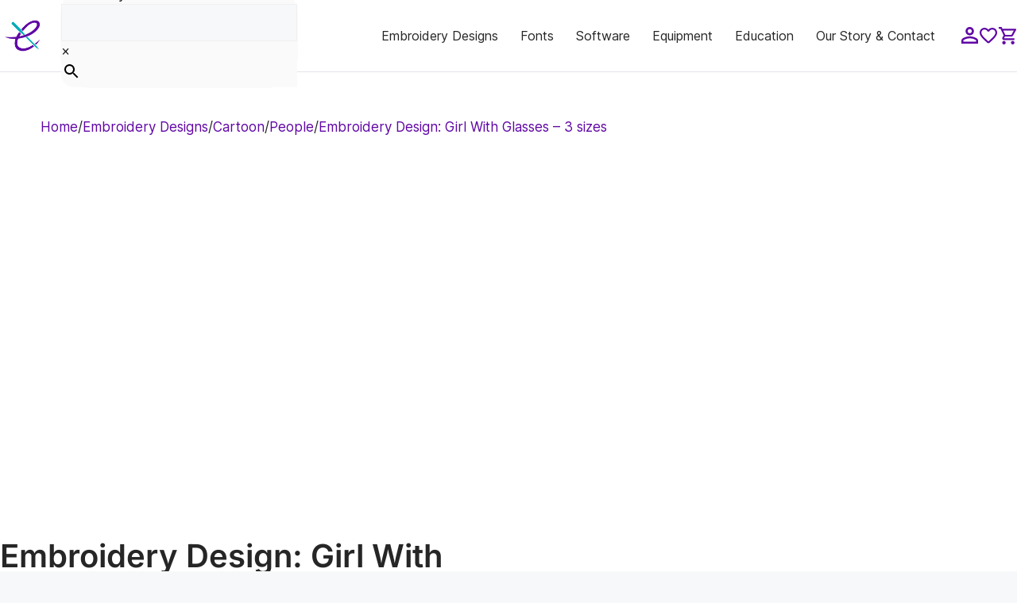

--- FILE ---
content_type: text/html; charset=UTF-8
request_url: https://embroiderylegacy.com/product/embroidery-design-girl-with-glasses/
body_size: 95322
content:
<!DOCTYPE html>


<html dir="ltr" lang="en-US" prefix="og: https://ogp.me/ns#">
<head>
	<meta charset="UTF-8">

	<!-- To verify new Domain -->
	<meta name="facebook-domain-verification" content="g544wq9roiyc9trmayulz0adyr2uio" />

	<!-- Varify.io® code for The Deer's Embroidery Legacy-->
	<script>
	window.varify = window.varify || {};
	window.varify.iid = 1888;
	</script>
	<script src="https://app.varify.io/varify.js"></script>
	
<!-- Google Tag Manager for WordPress by gtm4wp.com -->
<!-- GTM Container placement set to automatic -->
<script data-cfasync="false" data-pagespeed-no-defer>
	var dataLayer_content = {"pagePostType":"product","pagePostType2":"single-product","pagePostAuthor":"Embroidery Legacy","productRatingCounts":[],"productAverageRating":0,"productReviewCount":0,"productType":"simple","productIsVariable":0};
	dataLayer.push( dataLayer_content );
</script>
<script data-cfasync="false" data-pagespeed-no-defer>
(function(w,d,s,l,i){w[l]=w[l]||[];w[l].push({'gtm.start':
new Date().getTime(),event:'gtm.js'});var f=d.getElementsByTagName(s)[0],
j=d.createElement(s),dl=l!='dataLayer'?'&l='+l:'';j.async=true;j.src=
'//www.googletagmanager.com/gtm.js?id='+i+dl;f.parentNode.insertBefore(j,f);
})(window,document,'script','dataLayer','GTM-MKK9WR3');
</script>
<!-- End Google Tag Manager for WordPress by gtm4wp.com --><title>Embroidery Design: Girl With Glasses – 3 sizes</title>

		<!-- All in One SEO Pro 4.9.3 - aioseo.com -->
	<meta name="description" content="Machine embroidery design: Signature Series 337, Girl with glasses, hippie, big glasses, dreamy" />
	<meta name="robots" content="max-snippet:-1, max-image-preview:large, max-video-preview:-1" />
	<link rel="canonical" href="https://embroiderylegacy.com/product/embroidery-design-girl-with-glasses/" />
	<meta name="generator" content="All in One SEO Pro (AIOSEO) 4.9.3" />
		<meta property="og:locale" content="en_US" />
		<meta property="og:site_name" content="EmbroideryLegacy.com" />
		<meta property="og:type" content="article" />
		<meta property="og:title" content="Embroidery Design: Girl With Glasses – 3 sizes" />
		<meta property="og:description" content="Machine embroidery design: Signature Series 337, Girl with glasses, hippie, big glasses, dreamy" />
		<meta property="og:url" content="https://embroiderylegacy.com/product/embroidery-design-girl-with-glasses/" />
		<meta property="og:image" content="https://embroiderylegacy.com/wp-content/uploads/2023/05/L-8674GirlwithGlasses_sewout.jpg" />
		<meta property="og:image:secure_url" content="https://embroiderylegacy.com/wp-content/uploads/2023/05/L-8674GirlwithGlasses_sewout.jpg" />
		<meta property="og:image:width" content="700" />
		<meta property="og:image:height" content="621" />
		<meta property="article:published_time" content="2023-05-03T14:22:20+00:00" />
		<meta property="article:modified_time" content="2024-12-06T17:18:19+00:00" />
		<meta property="article:publisher" content="https://www.facebook.com/JohnDeerEmbroidery" />
		<meta name="twitter:card" content="summary" />
		<meta name="twitter:title" content="Embroidery Design: Girl With Glasses – 3 sizes" />
		<meta name="twitter:description" content="Machine embroidery design: Signature Series 337, Girl with glasses, hippie, big glasses, dreamy" />
		<meta name="twitter:image" content="https://embroiderylegacy.com/wp-content/uploads/2023/05/L-8674GirlwithGlasses_sewout.jpg" />
		<script type="application/ld+json" class="aioseo-schema">
			{"@context":"https:\/\/schema.org","@graph":[{"@type":"BreadcrumbList","@id":"https:\/\/embroiderylegacy.com\/product\/embroidery-design-girl-with-glasses\/#breadcrumblist","itemListElement":[{"@type":"ListItem","@id":"https:\/\/embroiderylegacy.com#listItem","position":1,"name":"Home","item":"https:\/\/embroiderylegacy.com","nextItem":{"@type":"ListItem","@id":"https:\/\/embroiderylegacy.com\/machine-embroidery-designs\/#listItem","name":"Embroidery Designs"}},{"@type":"ListItem","@id":"https:\/\/embroiderylegacy.com\/machine-embroidery-designs\/#listItem","position":2,"name":"Embroidery Designs","item":"https:\/\/embroiderylegacy.com\/machine-embroidery-designs\/","nextItem":{"@type":"ListItem","@id":"https:\/\/embroiderylegacy.com\/machine-embroidery-designs\/cartoon\/#listItem","name":"Cartoon"},"previousItem":{"@type":"ListItem","@id":"https:\/\/embroiderylegacy.com#listItem","name":"Home"}},{"@type":"ListItem","@id":"https:\/\/embroiderylegacy.com\/machine-embroidery-designs\/cartoon\/#listItem","position":3,"name":"Cartoon","item":"https:\/\/embroiderylegacy.com\/machine-embroidery-designs\/cartoon\/","nextItem":{"@type":"ListItem","@id":"https:\/\/embroiderylegacy.com\/machine-embroidery-designs\/cartoon\/fun-people\/#listItem","name":"People"},"previousItem":{"@type":"ListItem","@id":"https:\/\/embroiderylegacy.com\/machine-embroidery-designs\/#listItem","name":"Embroidery Designs"}},{"@type":"ListItem","@id":"https:\/\/embroiderylegacy.com\/machine-embroidery-designs\/cartoon\/fun-people\/#listItem","position":4,"name":"People","item":"https:\/\/embroiderylegacy.com\/machine-embroidery-designs\/cartoon\/fun-people\/","nextItem":{"@type":"ListItem","@id":"https:\/\/embroiderylegacy.com\/product\/embroidery-design-girl-with-glasses\/#listItem","name":"Embroidery Design: Girl With Glasses \u2013 3 sizes"},"previousItem":{"@type":"ListItem","@id":"https:\/\/embroiderylegacy.com\/machine-embroidery-designs\/cartoon\/#listItem","name":"Cartoon"}},{"@type":"ListItem","@id":"https:\/\/embroiderylegacy.com\/product\/embroidery-design-girl-with-glasses\/#listItem","position":5,"name":"Embroidery Design: Girl With Glasses \u2013 3 sizes","previousItem":{"@type":"ListItem","@id":"https:\/\/embroiderylegacy.com\/machine-embroidery-designs\/cartoon\/fun-people\/#listItem","name":"People"}}]},{"@type":"Person","@id":"https:\/\/embroiderylegacy.com\/#person","sameAs":["https:\/\/www.instagram.com\/embroiderylegacy\/","https:\/\/www.tiktok.com\/@embroiderylegacy","https:\/\/www.pinterest.ca\/EmbroideryLegacy\/","https:\/\/www.youtube.com\/@EmbroideryLegacy"]},{"@type":"Product","@id":"https:\/\/embroiderylegacy.com\/product\/embroidery-design-girl-with-glasses\/#wooCommerceProduct","name":"Embroidery Design: Girl With Glasses \u2013 3 sizes","description":"Machine embroidery design:\r\nSignature Series 337, Girl with glasses, hippie, big glasses, dreamy \r\n&nbsp;","url":"https:\/\/embroiderylegacy.com\/product\/embroidery-design-girl-with-glasses\/","sku":"L-8674 Girl with Glasses","image":{"@type":"ImageObject","url":"https:\/\/embroiderylegacy.com\/wp-content\/uploads\/2023\/05\/L-8674GirlwithGlasses_sewout.jpg","@id":"https:\/\/embroiderylegacy.com\/product\/embroidery-design-girl-with-glasses\/#productImage","width":700,"height":621,"caption":"Girl with Glasses-Embroidery Design"},"offers":{"@type":"Offer","url":"https:\/\/embroiderylegacy.com\/product\/embroidery-design-girl-with-glasses\/#wooCommerceOffer","price":4.95,"priceCurrency":"USD","category":"Cartoon","availability":"https:\/\/schema.org\/InStock","priceSpecification":{"@type":"PriceSpecification","price":4.95,"priceCurrency":"USD","valueAddedTaxIncluded":"true"}}},{"@type":"WebPage","@id":"https:\/\/embroiderylegacy.com\/product\/embroidery-design-girl-with-glasses\/#webpage","url":"https:\/\/embroiderylegacy.com\/product\/embroidery-design-girl-with-glasses\/","name":"Embroidery Design: Girl With Glasses \u2013 3 sizes","description":"Machine embroidery design: Signature Series 337, Girl with glasses, hippie, big glasses, dreamy","inLanguage":"en-US","isPartOf":{"@id":"https:\/\/embroiderylegacy.com\/#website"},"breadcrumb":{"@id":"https:\/\/embroiderylegacy.com\/product\/embroidery-design-girl-with-glasses\/#breadcrumblist"},"image":{"@type":"ImageObject","url":"https:\/\/embroiderylegacy.com\/wp-content\/uploads\/2023\/05\/L-8674GirlwithGlasses_sewout.jpg","@id":"https:\/\/embroiderylegacy.com\/product\/embroidery-design-girl-with-glasses\/#mainImage","width":700,"height":621,"caption":"Girl with Glasses-Embroidery Design"},"primaryImageOfPage":{"@id":"https:\/\/embroiderylegacy.com\/product\/embroidery-design-girl-with-glasses\/#mainImage"},"datePublished":"2023-05-03T14:22:20+00:00","dateModified":"2024-12-06T17:18:19+00:00"},{"@type":"WebSite","@id":"https:\/\/embroiderylegacy.com\/#website","url":"https:\/\/embroiderylegacy.com\/","name":"Embroidery Legacy","description":"Empower your embroidery with cutting-edge software, beautiful designs & premium education","inLanguage":"en-US","publisher":{"@id":"https:\/\/embroiderylegacy.com\/#person"}}]}
		</script>
		<!-- All in One SEO Pro -->

<script id="cookie-law-info-gcm-var-js">
var _ckyGcm = {"status":true,"default_settings":[{"analytics":"denied","advertisement":"denied","functional":"denied","necessary":"granted","ad_user_data":"denied","ad_personalization":"denied","regions":"All"}],"wait_for_update":2000,"url_passthrough":false,"ads_data_redaction":false}</script>
<script id="cookie-law-info-gcm-js" type="text/javascript" src="https://embroiderylegacy.com/wp-content/plugins/cookie-law-info/lite/frontend/js/gcm.min.js"></script> <script id="cookieyes" type="text/javascript" src="https://cdn-cookieyes.com/client_data/bfab81bef60fe6312ff47441/script.js"></script>
<!-- Google Tag Manager for WordPress by gtm4wp.com -->
<script data-cfasync="false" data-pagespeed-no-defer>
	var gtm4wp_datalayer_name = "dataLayer";
	var dataLayer = dataLayer || [];
	const gtm4wp_use_sku_instead = false;
	const gtm4wp_currency = 'USD';
	const gtm4wp_product_per_impression = 10;
	const gtm4wp_clear_ecommerce = false;
</script>
<!-- End Google Tag Manager for WordPress by gtm4wp.com --><meta name="viewport" content="width=device-width, initial-scale=1"><link rel='dns-prefetch' href='//static.klaviyo.com' />
<link rel='dns-prefetch' href='//cdn.jsdelivr.net' />
<link rel='dns-prefetch' href='//a.trstplse.com' />
<link rel='dns-prefetch' href='//use.fontawesome.com' />


<link rel="alternate" type="application/rss+xml" title="Embroidery Legacy &raquo; Feed" href="https://embroiderylegacy.com/feed/" />
<link rel="alternate" type="application/rss+xml" title="Embroidery Legacy &raquo; Comments Feed" href="https://embroiderylegacy.com/comments/feed/" />
<script>
window._wpemojiSettings = {"baseUrl":"https:\/\/s.w.org\/images\/core\/emoji\/15.0.3\/72x72\/","ext":".png","svgUrl":"https:\/\/s.w.org\/images\/core\/emoji\/15.0.3\/svg\/","svgExt":".svg","source":{"concatemoji":"https:\/\/embroiderylegacy.com\/wp-includes\/js\/wp-emoji-release.min.js?ver=6.6.4"}};
/*! This file is auto-generated */
!function(i,n){var o,s,e;function c(e){try{var t={supportTests:e,timestamp:(new Date).valueOf()};sessionStorage.setItem(o,JSON.stringify(t))}catch(e){}}function p(e,t,n){e.clearRect(0,0,e.canvas.width,e.canvas.height),e.fillText(t,0,0);var t=new Uint32Array(e.getImageData(0,0,e.canvas.width,e.canvas.height).data),r=(e.clearRect(0,0,e.canvas.width,e.canvas.height),e.fillText(n,0,0),new Uint32Array(e.getImageData(0,0,e.canvas.width,e.canvas.height).data));return t.every(function(e,t){return e===r[t]})}function u(e,t,n){switch(t){case"flag":return n(e,"\ud83c\udff3\ufe0f\u200d\u26a7\ufe0f","\ud83c\udff3\ufe0f\u200b\u26a7\ufe0f")?!1:!n(e,"\ud83c\uddfa\ud83c\uddf3","\ud83c\uddfa\u200b\ud83c\uddf3")&&!n(e,"\ud83c\udff4\udb40\udc67\udb40\udc62\udb40\udc65\udb40\udc6e\udb40\udc67\udb40\udc7f","\ud83c\udff4\u200b\udb40\udc67\u200b\udb40\udc62\u200b\udb40\udc65\u200b\udb40\udc6e\u200b\udb40\udc67\u200b\udb40\udc7f");case"emoji":return!n(e,"\ud83d\udc26\u200d\u2b1b","\ud83d\udc26\u200b\u2b1b")}return!1}function f(e,t,n){var r="undefined"!=typeof WorkerGlobalScope&&self instanceof WorkerGlobalScope?new OffscreenCanvas(300,150):i.createElement("canvas"),a=r.getContext("2d",{willReadFrequently:!0}),o=(a.textBaseline="top",a.font="600 32px Arial",{});return e.forEach(function(e){o[e]=t(a,e,n)}),o}function t(e){var t=i.createElement("script");t.src=e,t.defer=!0,i.head.appendChild(t)}"undefined"!=typeof Promise&&(o="wpEmojiSettingsSupports",s=["flag","emoji"],n.supports={everything:!0,everythingExceptFlag:!0},e=new Promise(function(e){i.addEventListener("DOMContentLoaded",e,{once:!0})}),new Promise(function(t){var n=function(){try{var e=JSON.parse(sessionStorage.getItem(o));if("object"==typeof e&&"number"==typeof e.timestamp&&(new Date).valueOf()<e.timestamp+604800&&"object"==typeof e.supportTests)return e.supportTests}catch(e){}return null}();if(!n){if("undefined"!=typeof Worker&&"undefined"!=typeof OffscreenCanvas&&"undefined"!=typeof URL&&URL.createObjectURL&&"undefined"!=typeof Blob)try{var e="postMessage("+f.toString()+"("+[JSON.stringify(s),u.toString(),p.toString()].join(",")+"));",r=new Blob([e],{type:"text/javascript"}),a=new Worker(URL.createObjectURL(r),{name:"wpTestEmojiSupports"});return void(a.onmessage=function(e){c(n=e.data),a.terminate(),t(n)})}catch(e){}c(n=f(s,u,p))}t(n)}).then(function(e){for(var t in e)n.supports[t]=e[t],n.supports.everything=n.supports.everything&&n.supports[t],"flag"!==t&&(n.supports.everythingExceptFlag=n.supports.everythingExceptFlag&&n.supports[t]);n.supports.everythingExceptFlag=n.supports.everythingExceptFlag&&!n.supports.flag,n.DOMReady=!1,n.readyCallback=function(){n.DOMReady=!0}}).then(function(){return e}).then(function(){var e;n.supports.everything||(n.readyCallback(),(e=n.source||{}).concatemoji?t(e.concatemoji):e.wpemoji&&e.twemoji&&(t(e.twemoji),t(e.wpemoji)))}))}((window,document),window._wpemojiSettings);
</script>
<link rel='stylesheet' id='acfwf-wc-cart-block-integration-css' href='https://embroiderylegacy.com/wp-content/plugins/advanced-coupons-for-woocommerce-free/dist/assets/index-467dde24.css?ver=1765200697' media='all' />
<link rel='stylesheet' id='acfwf-wc-checkout-block-integration-css' href='https://embroiderylegacy.com/wp-content/plugins/advanced-coupons-for-woocommerce-free/dist/assets/index-2a7d8588.css?ver=1765200697' media='all' />
<style id='wp-emoji-styles-inline-css'>

	img.wp-smiley, img.emoji {
		display: inline !important;
		border: none !important;
		box-shadow: none !important;
		height: 1em !important;
		width: 1em !important;
		margin: 0 0.07em !important;
		vertical-align: -0.1em !important;
		background: none !important;
		padding: 0 !important;
	}
</style>
<link rel='stylesheet' id='wp-block-library-css' href='https://embroiderylegacy.com/wp-includes/css/dist/block-library/style.min.css?ver=6.6.4' media='all' />
<link rel='stylesheet' id='acfw-blocks-frontend-css' href='https://embroiderylegacy.com/wp-content/plugins/advanced-coupons-for-woocommerce-free/css/acfw-blocks-frontend.css?ver=4.6.5.2' media='all' />
<link rel='stylesheet' id='aioseo/css/src/vue/standalone/blocks/table-of-contents/global.scss-css' href='https://embroiderylegacy.com/wp-content/plugins/all-in-one-seo-pack-pro/dist/Pro/assets/css/table-of-contents/global.e90f6d47.css?ver=4.9.3' media='all' />
<link rel='stylesheet' id='aioseo/css/src/vue/standalone/blocks/pro/recipe/global.scss-css' href='https://embroiderylegacy.com/wp-content/plugins/all-in-one-seo-pack-pro/dist/Pro/assets/css/recipe/global.67a3275f.css?ver=4.9.3' media='all' />
<link rel='stylesheet' id='aioseo/css/src/vue/standalone/blocks/pro/product/global.scss-css' href='https://embroiderylegacy.com/wp-content/plugins/all-in-one-seo-pack-pro/dist/Pro/assets/css/product/global.61066cfb.css?ver=4.9.3' media='all' />
<link rel='stylesheet' id='eedee-gutenslider-init-css' href='https://embroiderylegacy.com/wp-content/plugins/gutenslider_/build/gutenslider-init.css?ver=1726124600' media='all' />
<link rel='stylesheet' id='gutsliders-content-slider-style-css' href='https://embroiderylegacy.com/wp-content/plugins/slider-blocks/build/blocks/content-slider/style-index.css?ver=0.1.0' media='all' />
<style id='gutsliders-any-content-style-inline-css'>
.wp-block-gutsliders-any-content{box-sizing:border-box;position:relative}.wp-block-gutsliders-any-content .swiper-slide{height:clamp(400px,50vw,500px)}.wp-block-gutsliders-any-content .swiper-container-outer{align-items:center;display:flex;flex-direction:column;height:100%;justify-content:center;overflow:hidden;position:relative;width:100%;z-index:1}.wp-block-gutsliders-any-content .swiper-container-outer h1,.wp-block-gutsliders-any-content .swiper-container-outer h2,.wp-block-gutsliders-any-content .swiper-container-outer h3,.wp-block-gutsliders-any-content .swiper-container-outer h4,.wp-block-gutsliders-any-content .swiper-container-outer h5,.wp-block-gutsliders-any-content .swiper-container-outer h6,.wp-block-gutsliders-any-content .swiper-container-outer p{margin:0 0 15px}.wp-block-gutsliders-any-content .gutslider-content-inner{margin:0 auto;max-width:80%;padding:clamp(15px,6vw,30px);text-align:center;width:100%}.wp-block-gutsliders-any-content .swiper-slide{position:relative;z-index:1}.wp-block-gutsliders-any-content .gutslider-overlay{height:100%;left:0;position:absolute;top:0;width:100%;z-index:-1}.wp-block-gutsliders-any-content .swiper-button-next,.wp-block-gutsliders-any-content .swiper-button-prev{background:rgba(0,0,0,.4);border-radius:50%;color:#e0e0e0;height:clamp(24px,6vw,40px);transition:all .3s ease-in-out;width:clamp(24px,6vw,40px)}.wp-block-gutsliders-any-content .swiper-button-next:hover,.wp-block-gutsliders-any-content .swiper-button-prev:hover{background:rgba(0,0,0,.8);color:#fff}.wp-block-gutsliders-any-content .swiper-button-next:after,.wp-block-gutsliders-any-content .swiper-button-prev:after{font-size:clamp(12px,3vw,18px)}.wp-block-gutsliders-any-content.nav_outside.nav_cc{padding:0 clamp(40px,6vw,60px)}.wp-block-gutsliders-any-content.nav_outside.nav_tc,.wp-block-gutsliders-any-content.nav_outside.nav_tl,.wp-block-gutsliders-any-content.nav_outside.nav_tr{padding:clamp(40px,6vw,60px) 0 0}.wp-block-gutsliders-any-content.nav_outside.nav_bc,.wp-block-gutsliders-any-content.nav_outside.nav_bl,.wp-block-gutsliders-any-content.nav_outside.nav_br{padding:0 0 clamp(40px,6vw,60px)}.wp-block-gutsliders-any-content .gutslider-nav{z-index:11}.wp-block-gutsliders-any-content .gutslider-nav:not(.nav_inside,.nav_cc),.wp-block-gutsliders-any-content .gutslider-nav:not(.nav_outside,.nav_cc){display:flex;gap:5px;position:absolute}.wp-block-gutsliders-any-content .gutslider-nav:not(.nav_inside,.nav_cc) .gutslider-next,.wp-block-gutsliders-any-content .gutslider-nav:not(.nav_inside,.nav_cc) .gutslider-prev,.wp-block-gutsliders-any-content .gutslider-nav:not(.nav_inside,.nav_cc) .swiper-button-next,.wp-block-gutsliders-any-content .gutslider-nav:not(.nav_inside,.nav_cc) .swiper-button-prev,.wp-block-gutsliders-any-content .gutslider-nav:not(.nav_outside,.nav_cc) .gutslider-next,.wp-block-gutsliders-any-content .gutslider-nav:not(.nav_outside,.nav_cc) .gutslider-prev,.wp-block-gutsliders-any-content .gutslider-nav:not(.nav_outside,.nav_cc) .swiper-button-next,.wp-block-gutsliders-any-content .gutslider-nav:not(.nav_outside,.nav_cc) .swiper-button-prev{bottom:auto;left:auto;margin:0!important;position:relative;right:auto;top:auto}.wp-block-gutsliders-any-content .gutslider-nav.nav_outside.nav_tl{left:0;top:0}.wp-block-gutsliders-any-content .gutslider-nav.nav_outside.nav_tc{left:50%;top:0;transform:translateX(-50%)}.wp-block-gutsliders-any-content .gutslider-nav.nav_outside.nav_tr{right:0;top:0}.wp-block-gutsliders-any-content .gutslider-nav.nav_outside.nav_bl{bottom:0;left:0}.wp-block-gutsliders-any-content .gutslider-nav.nav_outside.nav_bc{bottom:0;left:50%;transform:translateX(-50%)}.wp-block-gutsliders-any-content .gutslider-nav.nav_outside.nav_br{bottom:0;right:0}.wp-block-gutsliders-any-content .gutslider-nav.nav_inside.nav_tl{left:0;top:0}.wp-block-gutsliders-any-content .gutslider-nav.nav_inside.nav_tc{left:50%;top:0;transform:translateX(-50%)}.wp-block-gutsliders-any-content .gutslider-nav.nav_inside.nav_tr{right:0;top:0}.wp-block-gutsliders-any-content .gutslider-nav.nav_inside.nav_bl{bottom:0;left:0}.wp-block-gutsliders-any-content .gutslider-nav.nav_inside.nav_bc{bottom:0;left:50%;transform:translateX(-50%)}.wp-block-gutsliders-any-content .gutslider-nav.nav_inside.nav_br{bottom:0;right:0}.wp-block-gutsliders-any-content .gutslider-prev{left:var(--swiper-navigation-sides-offset,10px);right:auto}.wp-block-gutsliders-any-content .gutslider-next{left:auto;right:var(--swiper-navigation-sides-offset,10px)}.wp-block-gutsliders-any-content .gutslider-next,.wp-block-gutsliders-any-content .gutslider-prev{align-items:center;background-color:#333;border-radius:50%;color:#fff;cursor:pointer;display:flex;height:clamp(24px,6vw,40px);justify-content:center;margin-top:calc(0px - var(--swiper-navigation-size)/2);position:absolute;top:var(--swiper-navigation-top-offset,50%);transition:all .3s ease-in-out;width:clamp(24px,6vw,40px);z-index:11}.wp-block-gutsliders-any-content .gutslider-next:hover,.wp-block-gutsliders-any-content .gutslider-prev:hover{background-color:#000;color:#fff}.wp-block-gutsliders-any-content .gutslider-next svg,.wp-block-gutsliders-any-content .gutslider-prev svg{height:1em;width:1em}.wp-block-gutsliders-any-content .gutslider-next-icon,.wp-block-gutsliders-any-content .gutslider-prev-icon{align-items:center;display:flex;justify-content:center}.wp-block-gutsliders-any-content .swiper-pagination-bullet{transition:all .3s ease-in-out}

</style>
<link rel='stylesheet' id='gutsliders-testimonial-slider-style-css' href='https://embroiderylegacy.com/wp-content/plugins/slider-blocks/build/blocks/testimonial-slider/style-index.css?ver=0.1.0' media='all' />
<link rel='stylesheet' id='gutsliders-photo-carousel-style-css' href='https://embroiderylegacy.com/wp-content/plugins/slider-blocks/build/blocks/photo-carousel/style-index.css?ver=0.1.0' media='all' />
<link rel='stylesheet' id='gutsliders-logo-carousel-style-css' href='https://embroiderylegacy.com/wp-content/plugins/slider-blocks/build/blocks/logo-carousel/style-index.css?ver=0.1.0' media='all' />
<style id='gutsliders-before-after-style-inline-css'>
.gutslider-ba-item{height:100%;position:relative}.gutslider-ba-item .gutslider-label{background:rgba(0,0,0,.8);border-radius:2px;color:#fff;font-size:clamp(12px,1.2vw,15px);line-height:1.4;margin:15px;padding:8px 16px;position:absolute}.gutslider-ba-item .gutslider-label.horizontal.icgbv__center{top:50%;transform:translateY(-50%)}.gutslider-ba-item .gutslider-label.horizontal.icgbv__top{top:0}.gutslider-ba-item .gutslider-label.horizontal.icgbv__bottom{bottom:0}.gutslider-ba-item .gutslider-label.horizontal.icgbh__left{left:0}.gutslider-ba-item .gutslider-label.horizontal.icgbh__right{right:0}.gutslider-ba-item .gutslider-label.horizontal.icgbh__center{left:50%;transform:translateX(-50%)}.gutslider-ba-item .gutslider-label.horizontal.before-label{left:0}.gutslider-ba-item .gutslider-label.horizontal.after-label{right:0}.gutslider-ba-item .gutslider-label.vertical.icgbv__center{left:50%;transform:translateX(-50%)}.gutslider-ba-item .gutslider-label.vertical.icgbv__top{top:0}.gutslider-ba-item .gutslider-label.vertical.icgbv__bottom{bottom:0}.gutslider-ba-item .gutslider-label.vertical.icgbh__left{left:0}.gutslider-ba-item .gutslider-label.vertical.icgbh__right{right:0}.gutslider-ba-item .gutslider-label.vertical.icgbh__center{left:50%;transform:translateX(-50%)}.gutslider-ba-item .gutslider-label.vertical.before-label{top:0}.gutslider-ba-item .gutslider-label.vertical.after-label{bottom:0}.gutslider-caption{margin:8px 0 0;text-align:center}.gutslider-caption .gutslider-caption-text{color:#7a7474;display:block;font-size:clamp(12px,1.2vw,13px);font-style:italic;margin:0}.wp-block-gutsliders-before-after .gutslider-ba-item{width:100%}.wp-block-gutsliders-before-after .gutslider-ba-item.hover .gutslider-label{opacity:0;transition:all .3s ease-in-out;visibility:hidden}.wp-block-gutsliders-before-after .gutslider-ba-item.hover .gutslider-label.icgb__zoom_in{transform:scale(.8)}.wp-block-gutsliders-before-after .gutslider-ba-item.hover .gutslider-label.icgb__zoom_out{transform:scale(1.1)}.wp-block-gutsliders-before-after .gutslider-ba-item.hover .gutslider-label.icgb__slide_left{transform:translateX(-20px)}.wp-block-gutsliders-before-after .gutslider-ba-item.hover .gutslider-label.icgb__slide_right{transform:translateX(20px)}.wp-block-gutsliders-before-after .gutslider-ba-item.hover .gutslider-label.icgb__slide_up{transform:translateY(-20px)}.wp-block-gutsliders-before-after .gutslider-ba-item.hover .gutslider-label.icgb__slide_down{transform:translateY(20px)}.wp-block-gutsliders-before-after:hover .gutslider-ba-item .gutslider-label{opacity:1;visibility:visible}.wp-block-gutsliders-before-after:hover .gutslider-ba-item .gutslider-label.icgb__zoom_in,.wp-block-gutsliders-before-after:hover .gutslider-ba-item .gutslider-label.icgb__zoom_out{transform:scale(1)}.wp-block-gutsliders-before-after:hover .gutslider-ba-item .gutslider-label.icgb__slide_left,.wp-block-gutsliders-before-after:hover .gutslider-ba-item .gutslider-label.icgb__slide_right{transform:translateX(0)}.wp-block-gutsliders-before-after:hover .gutslider-ba-item .gutslider-label.icgb__slide_down,.wp-block-gutsliders-before-after:hover .gutslider-ba-item .gutslider-label.icgb__slide_up{transform:translateY(0)}

</style>
<style id='gutsliders-videos-carousel-style-inline-css'>
.wp-block-gutsliders-videos-carousel{box-sizing:border-box;position:relative}.wp-block-gutsliders-videos-carousel iframe{border:none;border-radius:5px;box-sizing:border-box}.wp-block-gutsliders-videos-carousel .gutslider-slide{height:clamp(150px,40vw,250px)}.wp-block-gutsliders-videos-carousel .swiper-button-next,.wp-block-gutsliders-videos-carousel .swiper-button-prev{background:rgba(0,0,0,.4);border-radius:50%;color:#e0e0e0;height:clamp(24px,6vw,40px);transition:all .3s ease-in-out;width:clamp(24px,6vw,40px)}.wp-block-gutsliders-videos-carousel .swiper-button-next:hover,.wp-block-gutsliders-videos-carousel .swiper-button-prev:hover{background:rgba(0,0,0,.8);color:#fff}.wp-block-gutsliders-videos-carousel .swiper-button-next:after,.wp-block-gutsliders-videos-carousel .swiper-button-prev:after{font-size:clamp(12px,3vw,18px)}.wp-block-gutsliders-videos-carousel.nav_outside.nav_cc{padding:0 clamp(40px,6vw,60px)}.wp-block-gutsliders-videos-carousel.nav_outside.nav_tc,.wp-block-gutsliders-videos-carousel.nav_outside.nav_tl,.wp-block-gutsliders-videos-carousel.nav_outside.nav_tr{padding:clamp(40px,6vw,60px) 0 0}.wp-block-gutsliders-videos-carousel.nav_outside.nav_bc,.wp-block-gutsliders-videos-carousel.nav_outside.nav_bl,.wp-block-gutsliders-videos-carousel.nav_outside.nav_br{padding:0 0 clamp(40px,6vw,60px)}.wp-block-gutsliders-videos-carousel .gutslider-nav{z-index:11}.wp-block-gutsliders-videos-carousel .gutslider-nav:not(.nav_inside,.nav_cc),.wp-block-gutsliders-videos-carousel .gutslider-nav:not(.nav_outside,.nav_cc){display:flex;gap:5px;position:absolute}.wp-block-gutsliders-videos-carousel .gutslider-nav:not(.nav_inside,.nav_cc) .gutslider-next,.wp-block-gutsliders-videos-carousel .gutslider-nav:not(.nav_inside,.nav_cc) .gutslider-prev,.wp-block-gutsliders-videos-carousel .gutslider-nav:not(.nav_inside,.nav_cc) .swiper-button-next,.wp-block-gutsliders-videos-carousel .gutslider-nav:not(.nav_inside,.nav_cc) .swiper-button-prev,.wp-block-gutsliders-videos-carousel .gutslider-nav:not(.nav_outside,.nav_cc) .gutslider-next,.wp-block-gutsliders-videos-carousel .gutslider-nav:not(.nav_outside,.nav_cc) .gutslider-prev,.wp-block-gutsliders-videos-carousel .gutslider-nav:not(.nav_outside,.nav_cc) .swiper-button-next,.wp-block-gutsliders-videos-carousel .gutslider-nav:not(.nav_outside,.nav_cc) .swiper-button-prev{bottom:auto;left:auto;margin:0!important;position:relative;right:auto;top:auto}.wp-block-gutsliders-videos-carousel .gutslider-nav.nav_outside.nav_tl{left:0;top:0}.wp-block-gutsliders-videos-carousel .gutslider-nav.nav_outside.nav_tc{left:50%;top:0;transform:translateX(-50%)}.wp-block-gutsliders-videos-carousel .gutslider-nav.nav_outside.nav_tr{right:0;top:0}.wp-block-gutsliders-videos-carousel .gutslider-nav.nav_outside.nav_bl{bottom:0;left:0}.wp-block-gutsliders-videos-carousel .gutslider-nav.nav_outside.nav_bc{bottom:0;left:50%;transform:translateX(-50%)}.wp-block-gutsliders-videos-carousel .gutslider-nav.nav_outside.nav_br{bottom:0;right:0}.wp-block-gutsliders-videos-carousel .gutslider-nav.nav_inside.nav_tl{left:0;top:0}.wp-block-gutsliders-videos-carousel .gutslider-nav.nav_inside.nav_tc{left:50%;top:0;transform:translateX(-50%)}.wp-block-gutsliders-videos-carousel .gutslider-nav.nav_inside.nav_tr{right:0;top:0}.wp-block-gutsliders-videos-carousel .gutslider-nav.nav_inside.nav_bl{bottom:0;left:0}.wp-block-gutsliders-videos-carousel .gutslider-nav.nav_inside.nav_bc{bottom:0;left:50%;transform:translateX(-50%)}.wp-block-gutsliders-videos-carousel .gutslider-nav.nav_inside.nav_br{bottom:0;right:0}.wp-block-gutsliders-videos-carousel .gutslider-prev{left:var(--swiper-navigation-sides-offset,10px);right:auto}.wp-block-gutsliders-videos-carousel .gutslider-next{left:auto;right:var(--swiper-navigation-sides-offset,10px)}.wp-block-gutsliders-videos-carousel .gutslider-next,.wp-block-gutsliders-videos-carousel .gutslider-prev{align-items:center;background-color:#333;border-radius:50%;color:#fff;cursor:pointer;display:flex;height:clamp(24px,6vw,40px);justify-content:center;margin-top:calc(0px - var(--swiper-navigation-size)/2);position:absolute;top:var(--swiper-navigation-top-offset,50%);transition:all .3s ease-in-out;width:clamp(24px,6vw,40px);z-index:11}.wp-block-gutsliders-videos-carousel .gutslider-next:hover,.wp-block-gutsliders-videos-carousel .gutslider-prev:hover{background-color:#000;color:#fff}.wp-block-gutsliders-videos-carousel .gutslider-next svg,.wp-block-gutsliders-videos-carousel .gutslider-prev svg{height:1em;width:1em}.wp-block-gutsliders-videos-carousel .gutslider-next-icon,.wp-block-gutsliders-videos-carousel .gutslider-prev-icon{align-items:center;display:flex;justify-content:center}.wp-block-gutsliders-videos-carousel .swiper-pagination-bullet{transition:all .3s ease-in-out}.wp-block-gutsliders-videos-carousel .swiper-horizontal>.swiper-pagination-bullets,.wp-block-gutsliders-videos-carousel .swiper-pagination-bullets.swiper-pagination-horizontal,.wp-block-gutsliders-videos-carousel .swiper-pagination-custom,.wp-block-gutsliders-videos-carousel .swiper-pagination-fraction{bottom:-30px}

</style>
<link rel='stylesheet' id='gutsliders-post-slider-style-css' href='https://embroiderylegacy.com/wp-content/plugins/slider-blocks/build/blocks/post-slider/style-index.css?ver=0.1.0' media='all' />
<link rel='stylesheet' id='yith-wcmbs-frontent-styles-css' href='https://embroiderylegacy.com/wp-content/plugins/yith-woocommerce-membership-premium/assets/css/frontend.css?ver=2.19.0' media='all' />
<link rel='stylesheet' id='gutslider-swiper-style-css' href='https://embroiderylegacy.com/wp-content/plugins/slider-blocks/assets/css/swiper-bundle.min.css?ver=2.9.7' media='all' />
<style id='classic-theme-styles-inline-css'>
/*! This file is auto-generated */
.wp-block-button__link{color:#fff;background-color:#32373c;border-radius:9999px;box-shadow:none;text-decoration:none;padding:calc(.667em + 2px) calc(1.333em + 2px);font-size:1.125em}.wp-block-file__button{background:#32373c;color:#fff;text-decoration:none}
</style>
<style id='global-styles-inline-css'>
:root{--wp--preset--aspect-ratio--square: 1;--wp--preset--aspect-ratio--4-3: 4/3;--wp--preset--aspect-ratio--3-4: 3/4;--wp--preset--aspect-ratio--3-2: 3/2;--wp--preset--aspect-ratio--2-3: 2/3;--wp--preset--aspect-ratio--16-9: 16/9;--wp--preset--aspect-ratio--9-16: 9/16;--wp--preset--color--black: #000000;--wp--preset--color--cyan-bluish-gray: #abb8c3;--wp--preset--color--white: #ffffff;--wp--preset--color--pale-pink: #f78da7;--wp--preset--color--vivid-red: #cf2e2e;--wp--preset--color--luminous-vivid-orange: #ff6900;--wp--preset--color--luminous-vivid-amber: #fcb900;--wp--preset--color--light-green-cyan: #7bdcb5;--wp--preset--color--vivid-green-cyan: #00d084;--wp--preset--color--pale-cyan-blue: #8ed1fc;--wp--preset--color--vivid-cyan-blue: #0693e3;--wp--preset--color--vivid-purple: #9b51e0;--wp--preset--color--contrast: var(--contrast);--wp--preset--color--contrast-2: var(--contrast-2);--wp--preset--color--contrast-3: var(--contrast-3);--wp--preset--color--base: var(--base);--wp--preset--color--base-2: var(--base-2);--wp--preset--color--base-3: var(--base-3);--wp--preset--color--accent: var(--accent);--wp--preset--gradient--vivid-cyan-blue-to-vivid-purple: linear-gradient(135deg,rgba(6,147,227,1) 0%,rgb(155,81,224) 100%);--wp--preset--gradient--light-green-cyan-to-vivid-green-cyan: linear-gradient(135deg,rgb(122,220,180) 0%,rgb(0,208,130) 100%);--wp--preset--gradient--luminous-vivid-amber-to-luminous-vivid-orange: linear-gradient(135deg,rgba(252,185,0,1) 0%,rgba(255,105,0,1) 100%);--wp--preset--gradient--luminous-vivid-orange-to-vivid-red: linear-gradient(135deg,rgba(255,105,0,1) 0%,rgb(207,46,46) 100%);--wp--preset--gradient--very-light-gray-to-cyan-bluish-gray: linear-gradient(135deg,rgb(238,238,238) 0%,rgb(169,184,195) 100%);--wp--preset--gradient--cool-to-warm-spectrum: linear-gradient(135deg,rgb(74,234,220) 0%,rgb(151,120,209) 20%,rgb(207,42,186) 40%,rgb(238,44,130) 60%,rgb(251,105,98) 80%,rgb(254,248,76) 100%);--wp--preset--gradient--blush-light-purple: linear-gradient(135deg,rgb(255,206,236) 0%,rgb(152,150,240) 100%);--wp--preset--gradient--blush-bordeaux: linear-gradient(135deg,rgb(254,205,165) 0%,rgb(254,45,45) 50%,rgb(107,0,62) 100%);--wp--preset--gradient--luminous-dusk: linear-gradient(135deg,rgb(255,203,112) 0%,rgb(199,81,192) 50%,rgb(65,88,208) 100%);--wp--preset--gradient--pale-ocean: linear-gradient(135deg,rgb(255,245,203) 0%,rgb(182,227,212) 50%,rgb(51,167,181) 100%);--wp--preset--gradient--electric-grass: linear-gradient(135deg,rgb(202,248,128) 0%,rgb(113,206,126) 100%);--wp--preset--gradient--midnight: linear-gradient(135deg,rgb(2,3,129) 0%,rgb(40,116,252) 100%);--wp--preset--font-size--small: 13px;--wp--preset--font-size--medium: 20px;--wp--preset--font-size--large: 36px;--wp--preset--font-size--x-large: 42px;--wp--preset--spacing--20: 0.44rem;--wp--preset--spacing--30: 0.67rem;--wp--preset--spacing--40: 1rem;--wp--preset--spacing--50: 1.5rem;--wp--preset--spacing--60: 2.25rem;--wp--preset--spacing--70: 3.38rem;--wp--preset--spacing--80: 5.06rem;--wp--preset--shadow--natural: 6px 6px 9px rgba(0, 0, 0, 0.2);--wp--preset--shadow--deep: 12px 12px 50px rgba(0, 0, 0, 0.4);--wp--preset--shadow--sharp: 6px 6px 0px rgba(0, 0, 0, 0.2);--wp--preset--shadow--outlined: 6px 6px 0px -3px rgba(255, 255, 255, 1), 6px 6px rgba(0, 0, 0, 1);--wp--preset--shadow--crisp: 6px 6px 0px rgba(0, 0, 0, 1);}:where(.is-layout-flex){gap: 0.5em;}:where(.is-layout-grid){gap: 0.5em;}body .is-layout-flex{display: flex;}.is-layout-flex{flex-wrap: wrap;align-items: center;}.is-layout-flex > :is(*, div){margin: 0;}body .is-layout-grid{display: grid;}.is-layout-grid > :is(*, div){margin: 0;}:where(.wp-block-columns.is-layout-flex){gap: 2em;}:where(.wp-block-columns.is-layout-grid){gap: 2em;}:where(.wp-block-post-template.is-layout-flex){gap: 1.25em;}:where(.wp-block-post-template.is-layout-grid){gap: 1.25em;}.has-black-color{color: var(--wp--preset--color--black) !important;}.has-cyan-bluish-gray-color{color: var(--wp--preset--color--cyan-bluish-gray) !important;}.has-white-color{color: var(--wp--preset--color--white) !important;}.has-pale-pink-color{color: var(--wp--preset--color--pale-pink) !important;}.has-vivid-red-color{color: var(--wp--preset--color--vivid-red) !important;}.has-luminous-vivid-orange-color{color: var(--wp--preset--color--luminous-vivid-orange) !important;}.has-luminous-vivid-amber-color{color: var(--wp--preset--color--luminous-vivid-amber) !important;}.has-light-green-cyan-color{color: var(--wp--preset--color--light-green-cyan) !important;}.has-vivid-green-cyan-color{color: var(--wp--preset--color--vivid-green-cyan) !important;}.has-pale-cyan-blue-color{color: var(--wp--preset--color--pale-cyan-blue) !important;}.has-vivid-cyan-blue-color{color: var(--wp--preset--color--vivid-cyan-blue) !important;}.has-vivid-purple-color{color: var(--wp--preset--color--vivid-purple) !important;}.has-black-background-color{background-color: var(--wp--preset--color--black) !important;}.has-cyan-bluish-gray-background-color{background-color: var(--wp--preset--color--cyan-bluish-gray) !important;}.has-white-background-color{background-color: var(--wp--preset--color--white) !important;}.has-pale-pink-background-color{background-color: var(--wp--preset--color--pale-pink) !important;}.has-vivid-red-background-color{background-color: var(--wp--preset--color--vivid-red) !important;}.has-luminous-vivid-orange-background-color{background-color: var(--wp--preset--color--luminous-vivid-orange) !important;}.has-luminous-vivid-amber-background-color{background-color: var(--wp--preset--color--luminous-vivid-amber) !important;}.has-light-green-cyan-background-color{background-color: var(--wp--preset--color--light-green-cyan) !important;}.has-vivid-green-cyan-background-color{background-color: var(--wp--preset--color--vivid-green-cyan) !important;}.has-pale-cyan-blue-background-color{background-color: var(--wp--preset--color--pale-cyan-blue) !important;}.has-vivid-cyan-blue-background-color{background-color: var(--wp--preset--color--vivid-cyan-blue) !important;}.has-vivid-purple-background-color{background-color: var(--wp--preset--color--vivid-purple) !important;}.has-black-border-color{border-color: var(--wp--preset--color--black) !important;}.has-cyan-bluish-gray-border-color{border-color: var(--wp--preset--color--cyan-bluish-gray) !important;}.has-white-border-color{border-color: var(--wp--preset--color--white) !important;}.has-pale-pink-border-color{border-color: var(--wp--preset--color--pale-pink) !important;}.has-vivid-red-border-color{border-color: var(--wp--preset--color--vivid-red) !important;}.has-luminous-vivid-orange-border-color{border-color: var(--wp--preset--color--luminous-vivid-orange) !important;}.has-luminous-vivid-amber-border-color{border-color: var(--wp--preset--color--luminous-vivid-amber) !important;}.has-light-green-cyan-border-color{border-color: var(--wp--preset--color--light-green-cyan) !important;}.has-vivid-green-cyan-border-color{border-color: var(--wp--preset--color--vivid-green-cyan) !important;}.has-pale-cyan-blue-border-color{border-color: var(--wp--preset--color--pale-cyan-blue) !important;}.has-vivid-cyan-blue-border-color{border-color: var(--wp--preset--color--vivid-cyan-blue) !important;}.has-vivid-purple-border-color{border-color: var(--wp--preset--color--vivid-purple) !important;}.has-vivid-cyan-blue-to-vivid-purple-gradient-background{background: var(--wp--preset--gradient--vivid-cyan-blue-to-vivid-purple) !important;}.has-light-green-cyan-to-vivid-green-cyan-gradient-background{background: var(--wp--preset--gradient--light-green-cyan-to-vivid-green-cyan) !important;}.has-luminous-vivid-amber-to-luminous-vivid-orange-gradient-background{background: var(--wp--preset--gradient--luminous-vivid-amber-to-luminous-vivid-orange) !important;}.has-luminous-vivid-orange-to-vivid-red-gradient-background{background: var(--wp--preset--gradient--luminous-vivid-orange-to-vivid-red) !important;}.has-very-light-gray-to-cyan-bluish-gray-gradient-background{background: var(--wp--preset--gradient--very-light-gray-to-cyan-bluish-gray) !important;}.has-cool-to-warm-spectrum-gradient-background{background: var(--wp--preset--gradient--cool-to-warm-spectrum) !important;}.has-blush-light-purple-gradient-background{background: var(--wp--preset--gradient--blush-light-purple) !important;}.has-blush-bordeaux-gradient-background{background: var(--wp--preset--gradient--blush-bordeaux) !important;}.has-luminous-dusk-gradient-background{background: var(--wp--preset--gradient--luminous-dusk) !important;}.has-pale-ocean-gradient-background{background: var(--wp--preset--gradient--pale-ocean) !important;}.has-electric-grass-gradient-background{background: var(--wp--preset--gradient--electric-grass) !important;}.has-midnight-gradient-background{background: var(--wp--preset--gradient--midnight) !important;}.has-small-font-size{font-size: var(--wp--preset--font-size--small) !important;}.has-medium-font-size{font-size: var(--wp--preset--font-size--medium) !important;}.has-large-font-size{font-size: var(--wp--preset--font-size--large) !important;}.has-x-large-font-size{font-size: var(--wp--preset--font-size--x-large) !important;}
:where(.wp-block-post-template.is-layout-flex){gap: 1.25em;}:where(.wp-block-post-template.is-layout-grid){gap: 1.25em;}
:where(.wp-block-columns.is-layout-flex){gap: 2em;}:where(.wp-block-columns.is-layout-grid){gap: 2em;}
:root :where(.wp-block-pullquote){font-size: 1.5em;line-height: 1.6;}
</style>
<style type="text/css">@font-face {font-family:Inter;font-style:normal;font-weight:100;src:url(/cf-fonts/s/inter/5.0.16/greek/100/normal.woff2);unicode-range:U+0370-03FF;font-display:swap;}@font-face {font-family:Inter;font-style:normal;font-weight:100;src:url(/cf-fonts/s/inter/5.0.16/cyrillic/100/normal.woff2);unicode-range:U+0301,U+0400-045F,U+0490-0491,U+04B0-04B1,U+2116;font-display:swap;}@font-face {font-family:Inter;font-style:normal;font-weight:100;src:url(/cf-fonts/s/inter/5.0.16/cyrillic-ext/100/normal.woff2);unicode-range:U+0460-052F,U+1C80-1C88,U+20B4,U+2DE0-2DFF,U+A640-A69F,U+FE2E-FE2F;font-display:swap;}@font-face {font-family:Inter;font-style:normal;font-weight:100;src:url(/cf-fonts/s/inter/5.0.16/greek-ext/100/normal.woff2);unicode-range:U+1F00-1FFF;font-display:swap;}@font-face {font-family:Inter;font-style:normal;font-weight:100;src:url(/cf-fonts/s/inter/5.0.16/latin-ext/100/normal.woff2);unicode-range:U+0100-02AF,U+0304,U+0308,U+0329,U+1E00-1E9F,U+1EF2-1EFF,U+2020,U+20A0-20AB,U+20AD-20CF,U+2113,U+2C60-2C7F,U+A720-A7FF;font-display:swap;}@font-face {font-family:Inter;font-style:normal;font-weight:100;src:url(/cf-fonts/s/inter/5.0.16/vietnamese/100/normal.woff2);unicode-range:U+0102-0103,U+0110-0111,U+0128-0129,U+0168-0169,U+01A0-01A1,U+01AF-01B0,U+0300-0301,U+0303-0304,U+0308-0309,U+0323,U+0329,U+1EA0-1EF9,U+20AB;font-display:swap;}@font-face {font-family:Inter;font-style:normal;font-weight:100;src:url(/cf-fonts/s/inter/5.0.16/latin/100/normal.woff2);unicode-range:U+0000-00FF,U+0131,U+0152-0153,U+02BB-02BC,U+02C6,U+02DA,U+02DC,U+0304,U+0308,U+0329,U+2000-206F,U+2074,U+20AC,U+2122,U+2191,U+2193,U+2212,U+2215,U+FEFF,U+FFFD;font-display:swap;}@font-face {font-family:Inter;font-style:normal;font-weight:200;src:url(/cf-fonts/s/inter/5.0.16/vietnamese/200/normal.woff2);unicode-range:U+0102-0103,U+0110-0111,U+0128-0129,U+0168-0169,U+01A0-01A1,U+01AF-01B0,U+0300-0301,U+0303-0304,U+0308-0309,U+0323,U+0329,U+1EA0-1EF9,U+20AB;font-display:swap;}@font-face {font-family:Inter;font-style:normal;font-weight:200;src:url(/cf-fonts/s/inter/5.0.16/cyrillic/200/normal.woff2);unicode-range:U+0301,U+0400-045F,U+0490-0491,U+04B0-04B1,U+2116;font-display:swap;}@font-face {font-family:Inter;font-style:normal;font-weight:200;src:url(/cf-fonts/s/inter/5.0.16/latin-ext/200/normal.woff2);unicode-range:U+0100-02AF,U+0304,U+0308,U+0329,U+1E00-1E9F,U+1EF2-1EFF,U+2020,U+20A0-20AB,U+20AD-20CF,U+2113,U+2C60-2C7F,U+A720-A7FF;font-display:swap;}@font-face {font-family:Inter;font-style:normal;font-weight:200;src:url(/cf-fonts/s/inter/5.0.16/cyrillic-ext/200/normal.woff2);unicode-range:U+0460-052F,U+1C80-1C88,U+20B4,U+2DE0-2DFF,U+A640-A69F,U+FE2E-FE2F;font-display:swap;}@font-face {font-family:Inter;font-style:normal;font-weight:200;src:url(/cf-fonts/s/inter/5.0.16/greek-ext/200/normal.woff2);unicode-range:U+1F00-1FFF;font-display:swap;}@font-face {font-family:Inter;font-style:normal;font-weight:200;src:url(/cf-fonts/s/inter/5.0.16/greek/200/normal.woff2);unicode-range:U+0370-03FF;font-display:swap;}@font-face {font-family:Inter;font-style:normal;font-weight:200;src:url(/cf-fonts/s/inter/5.0.16/latin/200/normal.woff2);unicode-range:U+0000-00FF,U+0131,U+0152-0153,U+02BB-02BC,U+02C6,U+02DA,U+02DC,U+0304,U+0308,U+0329,U+2000-206F,U+2074,U+20AC,U+2122,U+2191,U+2193,U+2212,U+2215,U+FEFF,U+FFFD;font-display:swap;}@font-face {font-family:Inter;font-style:normal;font-weight:300;src:url(/cf-fonts/s/inter/5.0.16/cyrillic-ext/300/normal.woff2);unicode-range:U+0460-052F,U+1C80-1C88,U+20B4,U+2DE0-2DFF,U+A640-A69F,U+FE2E-FE2F;font-display:swap;}@font-face {font-family:Inter;font-style:normal;font-weight:300;src:url(/cf-fonts/s/inter/5.0.16/greek/300/normal.woff2);unicode-range:U+0370-03FF;font-display:swap;}@font-face {font-family:Inter;font-style:normal;font-weight:300;src:url(/cf-fonts/s/inter/5.0.16/latin/300/normal.woff2);unicode-range:U+0000-00FF,U+0131,U+0152-0153,U+02BB-02BC,U+02C6,U+02DA,U+02DC,U+0304,U+0308,U+0329,U+2000-206F,U+2074,U+20AC,U+2122,U+2191,U+2193,U+2212,U+2215,U+FEFF,U+FFFD;font-display:swap;}@font-face {font-family:Inter;font-style:normal;font-weight:300;src:url(/cf-fonts/s/inter/5.0.16/vietnamese/300/normal.woff2);unicode-range:U+0102-0103,U+0110-0111,U+0128-0129,U+0168-0169,U+01A0-01A1,U+01AF-01B0,U+0300-0301,U+0303-0304,U+0308-0309,U+0323,U+0329,U+1EA0-1EF9,U+20AB;font-display:swap;}@font-face {font-family:Inter;font-style:normal;font-weight:300;src:url(/cf-fonts/s/inter/5.0.16/cyrillic/300/normal.woff2);unicode-range:U+0301,U+0400-045F,U+0490-0491,U+04B0-04B1,U+2116;font-display:swap;}@font-face {font-family:Inter;font-style:normal;font-weight:300;src:url(/cf-fonts/s/inter/5.0.16/latin-ext/300/normal.woff2);unicode-range:U+0100-02AF,U+0304,U+0308,U+0329,U+1E00-1E9F,U+1EF2-1EFF,U+2020,U+20A0-20AB,U+20AD-20CF,U+2113,U+2C60-2C7F,U+A720-A7FF;font-display:swap;}@font-face {font-family:Inter;font-style:normal;font-weight:300;src:url(/cf-fonts/s/inter/5.0.16/greek-ext/300/normal.woff2);unicode-range:U+1F00-1FFF;font-display:swap;}@font-face {font-family:Inter;font-style:normal;font-weight:400;src:url(/cf-fonts/s/inter/5.0.16/vietnamese/400/normal.woff2);unicode-range:U+0102-0103,U+0110-0111,U+0128-0129,U+0168-0169,U+01A0-01A1,U+01AF-01B0,U+0300-0301,U+0303-0304,U+0308-0309,U+0323,U+0329,U+1EA0-1EF9,U+20AB;font-display:swap;}@font-face {font-family:Inter;font-style:normal;font-weight:400;src:url(/cf-fonts/s/inter/5.0.16/cyrillic/400/normal.woff2);unicode-range:U+0301,U+0400-045F,U+0490-0491,U+04B0-04B1,U+2116;font-display:swap;}@font-face {font-family:Inter;font-style:normal;font-weight:400;src:url(/cf-fonts/s/inter/5.0.16/cyrillic-ext/400/normal.woff2);unicode-range:U+0460-052F,U+1C80-1C88,U+20B4,U+2DE0-2DFF,U+A640-A69F,U+FE2E-FE2F;font-display:swap;}@font-face {font-family:Inter;font-style:normal;font-weight:400;src:url(/cf-fonts/s/inter/5.0.16/latin/400/normal.woff2);unicode-range:U+0000-00FF,U+0131,U+0152-0153,U+02BB-02BC,U+02C6,U+02DA,U+02DC,U+0304,U+0308,U+0329,U+2000-206F,U+2074,U+20AC,U+2122,U+2191,U+2193,U+2212,U+2215,U+FEFF,U+FFFD;font-display:swap;}@font-face {font-family:Inter;font-style:normal;font-weight:400;src:url(/cf-fonts/s/inter/5.0.16/greek/400/normal.woff2);unicode-range:U+0370-03FF;font-display:swap;}@font-face {font-family:Inter;font-style:normal;font-weight:400;src:url(/cf-fonts/s/inter/5.0.16/greek-ext/400/normal.woff2);unicode-range:U+1F00-1FFF;font-display:swap;}@font-face {font-family:Inter;font-style:normal;font-weight:400;src:url(/cf-fonts/s/inter/5.0.16/latin-ext/400/normal.woff2);unicode-range:U+0100-02AF,U+0304,U+0308,U+0329,U+1E00-1E9F,U+1EF2-1EFF,U+2020,U+20A0-20AB,U+20AD-20CF,U+2113,U+2C60-2C7F,U+A720-A7FF;font-display:swap;}@font-face {font-family:Inter;font-style:normal;font-weight:500;src:url(/cf-fonts/s/inter/5.0.16/greek-ext/500/normal.woff2);unicode-range:U+1F00-1FFF;font-display:swap;}@font-face {font-family:Inter;font-style:normal;font-weight:500;src:url(/cf-fonts/s/inter/5.0.16/latin/500/normal.woff2);unicode-range:U+0000-00FF,U+0131,U+0152-0153,U+02BB-02BC,U+02C6,U+02DA,U+02DC,U+0304,U+0308,U+0329,U+2000-206F,U+2074,U+20AC,U+2122,U+2191,U+2193,U+2212,U+2215,U+FEFF,U+FFFD;font-display:swap;}@font-face {font-family:Inter;font-style:normal;font-weight:500;src:url(/cf-fonts/s/inter/5.0.16/cyrillic-ext/500/normal.woff2);unicode-range:U+0460-052F,U+1C80-1C88,U+20B4,U+2DE0-2DFF,U+A640-A69F,U+FE2E-FE2F;font-display:swap;}@font-face {font-family:Inter;font-style:normal;font-weight:500;src:url(/cf-fonts/s/inter/5.0.16/latin-ext/500/normal.woff2);unicode-range:U+0100-02AF,U+0304,U+0308,U+0329,U+1E00-1E9F,U+1EF2-1EFF,U+2020,U+20A0-20AB,U+20AD-20CF,U+2113,U+2C60-2C7F,U+A720-A7FF;font-display:swap;}@font-face {font-family:Inter;font-style:normal;font-weight:500;src:url(/cf-fonts/s/inter/5.0.16/vietnamese/500/normal.woff2);unicode-range:U+0102-0103,U+0110-0111,U+0128-0129,U+0168-0169,U+01A0-01A1,U+01AF-01B0,U+0300-0301,U+0303-0304,U+0308-0309,U+0323,U+0329,U+1EA0-1EF9,U+20AB;font-display:swap;}@font-face {font-family:Inter;font-style:normal;font-weight:500;src:url(/cf-fonts/s/inter/5.0.16/greek/500/normal.woff2);unicode-range:U+0370-03FF;font-display:swap;}@font-face {font-family:Inter;font-style:normal;font-weight:500;src:url(/cf-fonts/s/inter/5.0.16/cyrillic/500/normal.woff2);unicode-range:U+0301,U+0400-045F,U+0490-0491,U+04B0-04B1,U+2116;font-display:swap;}@font-face {font-family:Inter;font-style:normal;font-weight:600;src:url(/cf-fonts/s/inter/5.0.16/greek/600/normal.woff2);unicode-range:U+0370-03FF;font-display:swap;}@font-face {font-family:Inter;font-style:normal;font-weight:600;src:url(/cf-fonts/s/inter/5.0.16/latin-ext/600/normal.woff2);unicode-range:U+0100-02AF,U+0304,U+0308,U+0329,U+1E00-1E9F,U+1EF2-1EFF,U+2020,U+20A0-20AB,U+20AD-20CF,U+2113,U+2C60-2C7F,U+A720-A7FF;font-display:swap;}@font-face {font-family:Inter;font-style:normal;font-weight:600;src:url(/cf-fonts/s/inter/5.0.16/vietnamese/600/normal.woff2);unicode-range:U+0102-0103,U+0110-0111,U+0128-0129,U+0168-0169,U+01A0-01A1,U+01AF-01B0,U+0300-0301,U+0303-0304,U+0308-0309,U+0323,U+0329,U+1EA0-1EF9,U+20AB;font-display:swap;}@font-face {font-family:Inter;font-style:normal;font-weight:600;src:url(/cf-fonts/s/inter/5.0.16/greek-ext/600/normal.woff2);unicode-range:U+1F00-1FFF;font-display:swap;}@font-face {font-family:Inter;font-style:normal;font-weight:600;src:url(/cf-fonts/s/inter/5.0.16/cyrillic/600/normal.woff2);unicode-range:U+0301,U+0400-045F,U+0490-0491,U+04B0-04B1,U+2116;font-display:swap;}@font-face {font-family:Inter;font-style:normal;font-weight:600;src:url(/cf-fonts/s/inter/5.0.16/cyrillic-ext/600/normal.woff2);unicode-range:U+0460-052F,U+1C80-1C88,U+20B4,U+2DE0-2DFF,U+A640-A69F,U+FE2E-FE2F;font-display:swap;}@font-face {font-family:Inter;font-style:normal;font-weight:600;src:url(/cf-fonts/s/inter/5.0.16/latin/600/normal.woff2);unicode-range:U+0000-00FF,U+0131,U+0152-0153,U+02BB-02BC,U+02C6,U+02DA,U+02DC,U+0304,U+0308,U+0329,U+2000-206F,U+2074,U+20AC,U+2122,U+2191,U+2193,U+2212,U+2215,U+FEFF,U+FFFD;font-display:swap;}@font-face {font-family:Inter;font-style:normal;font-weight:700;src:url(/cf-fonts/s/inter/5.0.16/greek/700/normal.woff2);unicode-range:U+0370-03FF;font-display:swap;}@font-face {font-family:Inter;font-style:normal;font-weight:700;src:url(/cf-fonts/s/inter/5.0.16/cyrillic-ext/700/normal.woff2);unicode-range:U+0460-052F,U+1C80-1C88,U+20B4,U+2DE0-2DFF,U+A640-A69F,U+FE2E-FE2F;font-display:swap;}@font-face {font-family:Inter;font-style:normal;font-weight:700;src:url(/cf-fonts/s/inter/5.0.16/greek-ext/700/normal.woff2);unicode-range:U+1F00-1FFF;font-display:swap;}@font-face {font-family:Inter;font-style:normal;font-weight:700;src:url(/cf-fonts/s/inter/5.0.16/latin-ext/700/normal.woff2);unicode-range:U+0100-02AF,U+0304,U+0308,U+0329,U+1E00-1E9F,U+1EF2-1EFF,U+2020,U+20A0-20AB,U+20AD-20CF,U+2113,U+2C60-2C7F,U+A720-A7FF;font-display:swap;}@font-face {font-family:Inter;font-style:normal;font-weight:700;src:url(/cf-fonts/s/inter/5.0.16/latin/700/normal.woff2);unicode-range:U+0000-00FF,U+0131,U+0152-0153,U+02BB-02BC,U+02C6,U+02DA,U+02DC,U+0304,U+0308,U+0329,U+2000-206F,U+2074,U+20AC,U+2122,U+2191,U+2193,U+2212,U+2215,U+FEFF,U+FFFD;font-display:swap;}@font-face {font-family:Inter;font-style:normal;font-weight:700;src:url(/cf-fonts/s/inter/5.0.16/cyrillic/700/normal.woff2);unicode-range:U+0301,U+0400-045F,U+0490-0491,U+04B0-04B1,U+2116;font-display:swap;}@font-face {font-family:Inter;font-style:normal;font-weight:700;src:url(/cf-fonts/s/inter/5.0.16/vietnamese/700/normal.woff2);unicode-range:U+0102-0103,U+0110-0111,U+0128-0129,U+0168-0169,U+01A0-01A1,U+01AF-01B0,U+0300-0301,U+0303-0304,U+0308-0309,U+0323,U+0329,U+1EA0-1EF9,U+20AB;font-display:swap;}@font-face {font-family:Inter;font-style:normal;font-weight:800;src:url(/cf-fonts/s/inter/5.0.16/cyrillic/800/normal.woff2);unicode-range:U+0301,U+0400-045F,U+0490-0491,U+04B0-04B1,U+2116;font-display:swap;}@font-face {font-family:Inter;font-style:normal;font-weight:800;src:url(/cf-fonts/s/inter/5.0.16/cyrillic-ext/800/normal.woff2);unicode-range:U+0460-052F,U+1C80-1C88,U+20B4,U+2DE0-2DFF,U+A640-A69F,U+FE2E-FE2F;font-display:swap;}@font-face {font-family:Inter;font-style:normal;font-weight:800;src:url(/cf-fonts/s/inter/5.0.16/latin-ext/800/normal.woff2);unicode-range:U+0100-02AF,U+0304,U+0308,U+0329,U+1E00-1E9F,U+1EF2-1EFF,U+2020,U+20A0-20AB,U+20AD-20CF,U+2113,U+2C60-2C7F,U+A720-A7FF;font-display:swap;}@font-face {font-family:Inter;font-style:normal;font-weight:800;src:url(/cf-fonts/s/inter/5.0.16/greek-ext/800/normal.woff2);unicode-range:U+1F00-1FFF;font-display:swap;}@font-face {font-family:Inter;font-style:normal;font-weight:800;src:url(/cf-fonts/s/inter/5.0.16/vietnamese/800/normal.woff2);unicode-range:U+0102-0103,U+0110-0111,U+0128-0129,U+0168-0169,U+01A0-01A1,U+01AF-01B0,U+0300-0301,U+0303-0304,U+0308-0309,U+0323,U+0329,U+1EA0-1EF9,U+20AB;font-display:swap;}@font-face {font-family:Inter;font-style:normal;font-weight:800;src:url(/cf-fonts/s/inter/5.0.16/latin/800/normal.woff2);unicode-range:U+0000-00FF,U+0131,U+0152-0153,U+02BB-02BC,U+02C6,U+02DA,U+02DC,U+0304,U+0308,U+0329,U+2000-206F,U+2074,U+20AC,U+2122,U+2191,U+2193,U+2212,U+2215,U+FEFF,U+FFFD;font-display:swap;}@font-face {font-family:Inter;font-style:normal;font-weight:800;src:url(/cf-fonts/s/inter/5.0.16/greek/800/normal.woff2);unicode-range:U+0370-03FF;font-display:swap;}@font-face {font-family:Inter;font-style:normal;font-weight:900;src:url(/cf-fonts/s/inter/5.0.16/greek-ext/900/normal.woff2);unicode-range:U+1F00-1FFF;font-display:swap;}@font-face {font-family:Inter;font-style:normal;font-weight:900;src:url(/cf-fonts/s/inter/5.0.16/latin/900/normal.woff2);unicode-range:U+0000-00FF,U+0131,U+0152-0153,U+02BB-02BC,U+02C6,U+02DA,U+02DC,U+0304,U+0308,U+0329,U+2000-206F,U+2074,U+20AC,U+2122,U+2191,U+2193,U+2212,U+2215,U+FEFF,U+FFFD;font-display:swap;}@font-face {font-family:Inter;font-style:normal;font-weight:900;src:url(/cf-fonts/s/inter/5.0.16/latin-ext/900/normal.woff2);unicode-range:U+0100-02AF,U+0304,U+0308,U+0329,U+1E00-1E9F,U+1EF2-1EFF,U+2020,U+20A0-20AB,U+20AD-20CF,U+2113,U+2C60-2C7F,U+A720-A7FF;font-display:swap;}@font-face {font-family:Inter;font-style:normal;font-weight:900;src:url(/cf-fonts/s/inter/5.0.16/greek/900/normal.woff2);unicode-range:U+0370-03FF;font-display:swap;}@font-face {font-family:Inter;font-style:normal;font-weight:900;src:url(/cf-fonts/s/inter/5.0.16/cyrillic/900/normal.woff2);unicode-range:U+0301,U+0400-045F,U+0490-0491,U+04B0-04B1,U+2116;font-display:swap;}@font-face {font-family:Inter;font-style:normal;font-weight:900;src:url(/cf-fonts/s/inter/5.0.16/vietnamese/900/normal.woff2);unicode-range:U+0102-0103,U+0110-0111,U+0128-0129,U+0168-0169,U+01A0-01A1,U+01AF-01B0,U+0300-0301,U+0303-0304,U+0308-0309,U+0323,U+0329,U+1EA0-1EF9,U+20AB;font-display:swap;}@font-face {font-family:Inter;font-style:normal;font-weight:900;src:url(/cf-fonts/s/inter/5.0.16/cyrillic-ext/900/normal.woff2);unicode-range:U+0460-052F,U+1C80-1C88,U+20B4,U+2DE0-2DFF,U+A640-A69F,U+FE2E-FE2F;font-display:swap;}</style>
<link rel='stylesheet' id='my-wish-list-for-woocommerce-font-awesome-css' href='//use.fontawesome.com/releases/v5.2.0/css/all.css?ver=1.4.8' media='all' />
<link rel='stylesheet' id='my-wish-list-for-woocommerce-css' href='https://embroiderylegacy.com/wp-content/plugins/my-wish-list-for-woocommerce/public/css/my-wish-list-for-woocommerce-public.css?ver=1.4.8' media='all' />
<link rel='stylesheet' id='wdm-give-bonuses-css' href='https://embroiderylegacy.com/wp-content/plugins/wdm-give-bonuses/public/css/wdm-give-bonuses-public.css?ver=1.0.0' media='all' />
<link rel='stylesheet' id='wccs-fontawesome-css' href='https://embroiderylegacy.com/wp-content/plugins/woo-category-slider-by-pluginever/build/vendor/font-awesome/css/font-awesome.css?ver=4.3.3' media='all' />
<link rel='stylesheet' id='wccs-owlcarousel-css' href='https://embroiderylegacy.com/wp-content/plugins/woo-category-slider-by-pluginever/build/vendor/owlcarousel/assets/owl.carousel.css?ver=4.3.3' media='all' />
<link rel='stylesheet' id='wccs-owltheme-default-css' href='https://embroiderylegacy.com/wp-content/plugins/woo-category-slider-by-pluginever/build/vendor/owlcarousel/assets/owl.theme.default.css?ver=4.3.3' media='all' />
<link rel='stylesheet' id='wc-category-slider-css' href='https://embroiderylegacy.com/wp-content/plugins/woo-category-slider-by-pluginever/build/css/wc-category-slider-public.css?ver=4.3.3' media='all' />
<link rel='stylesheet' id='photoswipe-css' href='https://embroiderylegacy.com/wp-content/plugins/woocommerce/assets/css/photoswipe/photoswipe.min.css?ver=9.8.6' media='all' />
<link rel='stylesheet' id='photoswipe-default-skin-css' href='https://embroiderylegacy.com/wp-content/plugins/woocommerce/assets/css/photoswipe/default-skin/default-skin.min.css?ver=9.8.6' media='all' />
<link rel='stylesheet' id='woocommerce-layout-css' href='https://embroiderylegacy.com/wp-content/plugins/woocommerce/assets/css/woocommerce-layout.css?ver=9.8.6' media='all' />
<link rel='stylesheet' id='woocommerce-smallscreen-css' href='https://embroiderylegacy.com/wp-content/plugins/woocommerce/assets/css/woocommerce-smallscreen.css?ver=9.8.6' media='only screen and (max-width: 768px)' />
<link rel='stylesheet' id='woocommerce-general-css' href='https://embroiderylegacy.com/wp-content/plugins/woocommerce/assets/css/woocommerce.css?ver=9.8.6' media='all' />
<style id='woocommerce-inline-inline-css'>
.woocommerce form .form-row .required { visibility: visible; }
</style>
<link rel='stylesheet' id='xs-front-style-css' href='https://embroiderylegacy.com/wp-content/plugins/wp-social/assets/css/frontend.css?ver=3.1.1' media='all' />
<link rel='stylesheet' id='xs_login_font_login_css-css' href='https://embroiderylegacy.com/wp-content/plugins/wp-social/assets/css/font-icon.css?ver=3.1.1' media='all' />
<link rel='stylesheet' id='aws-style-css' href='https://embroiderylegacy.com/wp-content/plugins/advanced-woo-search/assets/css/common.min.css?ver=3.28' media='all' />
<link rel='stylesheet' id='learndash_quiz_front_css-css' href='//embroiderylegacy.com/wp-content/plugins/sfwd-lms/themes/legacy/templates/learndash_quiz_front.min.css?ver=4.6.0.1' media='all' />
<link rel='stylesheet' id='jquery-dropdown-css-css' href='//embroiderylegacy.com/wp-content/plugins/sfwd-lms/assets/css/jquery.dropdown.min.css?ver=4.6.0.1' media='all' />
<link rel='stylesheet' id='learndash_lesson_video-css' href='//embroiderylegacy.com/wp-content/plugins/sfwd-lms/themes/legacy/templates/learndash_lesson_video.min.css?ver=4.6.0.1' media='all' />
<link rel='stylesheet' id='megamenu-css' href='https://embroiderylegacy.com/wp-content/uploads/maxmegamenu/style.css?ver=d84887' media='all' />
<link rel='stylesheet' id='dashicons-css' href='https://embroiderylegacy.com/wp-includes/css/dashicons.min.css?ver=6.6.4' media='all' />
<style id='dashicons-inline-css'>
[data-font="Dashicons"]:before {font-family: 'Dashicons' !important;content: attr(data-icon) !important;speak: none !important;font-weight: normal !important;font-variant: normal !important;text-transform: none !important;line-height: 1 !important;font-style: normal !important;-webkit-font-smoothing: antialiased !important;-moz-osx-font-smoothing: grayscale !important;}
</style>
<link rel='stylesheet' id='megamenu-genericons-css' href='https://embroiderylegacy.com/wp-content/plugins/megamenu-pro/icons/genericons/genericons/genericons.css?ver=2.4.3' media='all' />
<link rel='stylesheet' id='megamenu-fontawesome6-css' href='https://embroiderylegacy.com/wp-content/plugins/megamenu-pro/icons/fontawesome6/css/all.min.css?ver=2.4.3' media='all' />
<link rel='stylesheet' id='metorik-css-css' href='https://embroiderylegacy.com/wp-content/plugins/metorik-helper/assets/css/metorik.css?ver=2.0.10' media='all' />
<link rel='stylesheet' id='uagb-block-positioning-css-css' href='https://embroiderylegacy.com/wp-content/plugins/ultimate-addons-for-gutenberg/assets/css/spectra-block-positioning.min.css?ver=2.19.3' media='all' />
<link rel='stylesheet' id='uag-google-fonts-246120-css' href='//fonts.googleapis.com/css?family=Inter%3A500%2C500italic&#038;subset=latin&#038;display=fallback&#038;ver=2.19.3' media='all' />
<link rel='stylesheet' id='uagb-block-css-css' href='https://embroiderylegacy.com/wp-content/uploads/uag-plugin/custom-style-blocks.css?ver=2.19.3' media='all' />
<link rel='stylesheet' id='brands-styles-css' href='https://embroiderylegacy.com/wp-content/plugins/woocommerce/assets/css/brands.css?ver=9.8.6' media='all' />
<link rel='stylesheet' id='wc-avatax-frontend-css' href='https://embroiderylegacy.com/wp-content/plugins/woocommerce-avatax/assets/css/frontend/wc-avatax-frontend.min.css?ver=2.7.1' media='all' />
<link rel='stylesheet' id='generate-style-css-css' href='https://embroiderylegacy.com/wp-content/themes/generatepress/style.css?ver=6.6.4' media='all' />
<link rel='stylesheet' id='generate-style-css-nik-css' href='https://embroiderylegacy.com/wp-content/themes/generatepress-child-su_ldtest/style-nik.css?t=1768814290&#038;ver=6.6.4' media='all' />
<link rel='stylesheet' id='generate-style-css-priya-css' href='https://embroiderylegacy.com/wp-content/themes/generatepress-child-su_ldtest/style-priya.css?t=1768814290&#038;ver=6.6.4' media='all' />
<link rel='stylesheet' id='generate-style-css-rishabh-css' href='https://embroiderylegacy.com/wp-content/themes/generatepress-child-su_ldtest/style-rishabh.css?t=1768814290&#038;ver=6.6.4' media='all' />
<link rel='stylesheet' id='generate-style-css-swapnil-css' href='https://embroiderylegacy.com/wp-content/themes/generatepress-child-su_ldtest/style-swapnil.css?t=1768814290&#038;ver=6.6.4' media='all' />
<link rel='stylesheet' id='generate-style-css-shravani-css' href='https://embroiderylegacy.com/wp-content/themes/generatepress-child-su_ldtest/style-shravani.css?t=1768814290&#038;ver=6.6.4' media='all' />
<link rel='stylesheet' id='generate-style-css-support-css' href='https://embroiderylegacy.com/wp-content/themes/generatepress-child-su_ldtest/support.css?t=1768814290&#038;ver=6.6.4' media='all' />
<link rel='stylesheet' id='ed-cat-style-css' href='https://embroiderylegacy.com/wp-content/themes/generatepress-child-su_ldtest/embroidery_design_categories.css?t=1768814290&#038;ver=6.6.4' media='all' />
<link rel='stylesheet' id='slick-css-css' href='https://cdn.jsdelivr.net/npm/slick-carousel@1.8.1/slick/slick.css?ver=6.6.4' media='all' />
<link rel='stylesheet' id='slick-theme-css-css' href='https://cdn.jsdelivr.net/npm/slick-carousel@1.8.1/slick/slick-theme.css?ver=6.6.4' media='all' />
<link rel='stylesheet' id='wdm-testimonial-css-css' href='https://embroiderylegacy.com/wp-content/themes/generatepress-child-su_ldtest/wdm-testimonial.css?t=1768814290&#038;ver=1768814290' media='all' />
<link rel='stylesheet' id='wdm-tag-filter-style-css' href='https://embroiderylegacy.com/wp-content/themes/generatepress-child-su_ldtest/wdm_tag_filter.css?t=1768814290&#038;ver=6.6.4' media='all' />
<link rel='stylesheet' id='wdm-membership-style-css' href='https://embroiderylegacy.com/wp-content/themes/generatepress-child-su_ldtest/wdm_browse_membership_plans.css?t=1768814290&#038;ver=6.6.4' media='all' />
<link rel='stylesheet' id='child-off-canvas-css-css' href='https://embroiderylegacy.com/wp-content/themes/generatepress-child-su_ldtest/off-canvas.css?t=1768814290&#038;ver=6.6.4' media='all' />
<link rel='stylesheet' id='membership-style-css' href='https://embroiderylegacy.com/wp-content/themes/generatepress-child-su_ldtest/assets/css/membership-plans.css?t=1768814290&#038;ver=6.6.4' media='all' />
<link rel='stylesheet' id='generate-widget-areas-css' href='https://embroiderylegacy.com/wp-content/themes/generatepress/assets/css/components/widget-areas.min.css?ver=3.4.0' media='all' />
<link rel='stylesheet' id='generate-style-css' href='https://embroiderylegacy.com/wp-content/themes/generatepress/assets/css/main.min.css?ver=3.4.0' media='all' />
<style id='generate-style-inline-css'>
body{background-color:var(--base-2);color:var(--contrast);}a{color:var(--accent);}a{text-decoration:underline;}.entry-title a, .site-branding a, a.button, .wp-block-button__link, .main-navigation a{text-decoration:none;}a:hover, a:focus, a:active{color:var(--contrast);}.wp-block-group__inner-container{max-width:1200px;margin-left:auto;margin-right:auto;}.site-header .header-image{width:56px;}:root{--contrast:#222222;--contrast-2:#6006a5;--contrast-3:#ffa133;--base:#f0f0f0;--base-2:#f7f8f9;--base-3:#ffffff;--accent:#1e73be;}:root .has-contrast-color{color:var(--contrast);}:root .has-contrast-background-color{background-color:var(--contrast);}:root .has-contrast-2-color{color:var(--contrast-2);}:root .has-contrast-2-background-color{background-color:var(--contrast-2);}:root .has-contrast-3-color{color:var(--contrast-3);}:root .has-contrast-3-background-color{background-color:var(--contrast-3);}:root .has-base-color{color:var(--base);}:root .has-base-background-color{background-color:var(--base);}:root .has-base-2-color{color:var(--base-2);}:root .has-base-2-background-color{background-color:var(--base-2);}:root .has-base-3-color{color:var(--base-3);}:root .has-base-3-background-color{background-color:var(--base-3);}:root .has-accent-color{color:var(--accent);}:root .has-accent-background-color{background-color:var(--accent);}body, button, input, select, textarea{font-family:Inter, sans-serif;}.top-bar{background-color:#636363;color:#ffffff;}.top-bar a{color:#ffffff;}.top-bar a:hover{color:#303030;}.site-header{background-color:var(--base-3);}.main-title a,.main-title a:hover{color:var(--contrast);}.site-description{color:var(--contrast-2);}.mobile-menu-control-wrapper .menu-toggle,.mobile-menu-control-wrapper .menu-toggle:hover,.mobile-menu-control-wrapper .menu-toggle:focus,.has-inline-mobile-toggle #site-navigation.toggled{background-color:rgba(0, 0, 0, 0.02);}.main-navigation,.main-navigation ul ul{background-color:var(--base-3);}.main-navigation .main-nav ul li a, .main-navigation .menu-toggle, .main-navigation .menu-bar-items{color:var(--contrast);}.main-navigation .main-nav ul li:not([class*="current-menu-"]):hover > a, .main-navigation .main-nav ul li:not([class*="current-menu-"]):focus > a, .main-navigation .main-nav ul li.sfHover:not([class*="current-menu-"]) > a, .main-navigation .menu-bar-item:hover > a, .main-navigation .menu-bar-item.sfHover > a{color:var(--contrast-2);}button.menu-toggle:hover,button.menu-toggle:focus{color:var(--contrast);}.main-navigation .main-nav ul li[class*="current-menu-"] > a{color:var(--contrast-2);}.navigation-search input[type="search"],.navigation-search input[type="search"]:active, .navigation-search input[type="search"]:focus, .main-navigation .main-nav ul li.search-item.active > a, .main-navigation .menu-bar-items .search-item.active > a{color:var(--contrast-2);}.main-navigation ul ul{background-color:var(--base);}.separate-containers .inside-article, .separate-containers .comments-area, .separate-containers .page-header, .one-container .container, .separate-containers .paging-navigation, .inside-page-header{background-color:var(--base-3);}.entry-title a{color:var(--contrast);}.entry-title a:hover{color:var(--contrast-2);}.entry-meta{color:var(--contrast-2);}.sidebar .widget{background-color:var(--base-3);}.footer-widgets{background-color:var(--base-3);}.site-info{background-color:var(--base-3);}input[type="text"],input[type="email"],input[type="url"],input[type="password"],input[type="search"],input[type="tel"],input[type="number"],textarea,select{color:var(--contrast);background-color:var(--base-2);border-color:var(--base);}input[type="text"]:focus,input[type="email"]:focus,input[type="url"]:focus,input[type="password"]:focus,input[type="search"]:focus,input[type="tel"]:focus,input[type="number"]:focus,textarea:focus,select:focus{color:var(--contrast);background-color:var(--base-2);border-color:var(--contrast-3);}button,html input[type="button"],input[type="reset"],input[type="submit"],a.button,a.wp-block-button__link:not(.has-background){color:#ffffff;background-color:#55555e;}button:hover,html input[type="button"]:hover,input[type="reset"]:hover,input[type="submit"]:hover,a.button:hover,button:focus,html input[type="button"]:focus,input[type="reset"]:focus,input[type="submit"]:focus,a.button:focus,a.wp-block-button__link:not(.has-background):active,a.wp-block-button__link:not(.has-background):focus,a.wp-block-button__link:not(.has-background):hover{color:#ffffff;background-color:#3f4047;}a.generate-back-to-top{background-color:rgba( 0,0,0,0.4 );color:#ffffff;}a.generate-back-to-top:hover,a.generate-back-to-top:focus{background-color:rgba( 0,0,0,0.6 );color:#ffffff;}:root{--gp-search-modal-bg-color:var(--base-3);--gp-search-modal-text-color:var(--contrast);--gp-search-modal-overlay-bg-color:rgba(0,0,0,0.2);}@media (max-width:768px){.main-navigation .menu-bar-item:hover > a, .main-navigation .menu-bar-item.sfHover > a{background:none;color:var(--contrast);}}.inside-header{padding:20px 60px 20px 60px;}.nav-below-header .main-navigation .inside-navigation.grid-container, .nav-above-header .main-navigation .inside-navigation.grid-container{padding:0px 40px 0px 40px;}.site-main .wp-block-group__inner-container{padding:40px;}.separate-containers .paging-navigation{padding-top:20px;padding-bottom:20px;}.entry-content .alignwide, body:not(.no-sidebar) .entry-content .alignfull{margin-left:-40px;width:calc(100% + 80px);max-width:calc(100% + 80px);}.rtl .menu-item-has-children .dropdown-menu-toggle{padding-left:20px;}.rtl .main-navigation .main-nav ul li.menu-item-has-children > a{padding-right:20px;}@media (max-width:768px){.separate-containers .inside-article, .separate-containers .comments-area, .separate-containers .page-header, .separate-containers .paging-navigation, .one-container .site-content, .inside-page-header{padding:30px;}.site-main .wp-block-group__inner-container{padding:30px;}.inside-top-bar{padding-right:30px;padding-left:30px;}.inside-header{padding-right:30px;padding-left:30px;}.widget-area .widget{padding-top:30px;padding-right:30px;padding-bottom:30px;padding-left:30px;}.footer-widgets-container{padding-top:30px;padding-right:30px;padding-bottom:30px;padding-left:30px;}.inside-site-info{padding-right:30px;padding-left:30px;}.entry-content .alignwide, body:not(.no-sidebar) .entry-content .alignfull{margin-left:-30px;width:calc(100% + 60px);max-width:calc(100% + 60px);}.one-container .site-main .paging-navigation{margin-bottom:20px;}}/* End cached CSS */.is-right-sidebar{width:30%;}.is-left-sidebar{width:30%;}.site-content .content-area{width:100%;}@media (max-width:768px){.main-navigation .menu-toggle,.sidebar-nav-mobile:not(#sticky-placeholder){display:block;}.main-navigation ul,.gen-sidebar-nav,.main-navigation:not(.slideout-navigation):not(.toggled) .main-nav > ul,.has-inline-mobile-toggle #site-navigation .inside-navigation > *:not(.navigation-search):not(.main-nav){display:none;}.nav-align-right .inside-navigation,.nav-align-center .inside-navigation{justify-content:space-between;}.has-inline-mobile-toggle .mobile-menu-control-wrapper{display:flex;flex-wrap:wrap;}.has-inline-mobile-toggle .inside-header{flex-direction:row;text-align:left;flex-wrap:wrap;}.has-inline-mobile-toggle .header-widget,.has-inline-mobile-toggle #site-navigation{flex-basis:100%;}.nav-float-left .has-inline-mobile-toggle #site-navigation{order:10;}}
.dynamic-author-image-rounded{border-radius:100%;}.dynamic-featured-image, .dynamic-author-image{vertical-align:middle;}.one-container.blog .dynamic-content-template:not(:last-child), .one-container.archive .dynamic-content-template:not(:last-child){padding-bottom:0px;}.dynamic-entry-excerpt > p:last-child{margin-bottom:0px;}
</style>
<link rel='stylesheet' id='generate-child-css' href='https://embroiderylegacy.com/wp-content/themes/generatepress-child-su_ldtest/style.css?ver=1767904480' media='all' />
<style type="text/css">@font-face {font-family:Inter;font-style:normal;font-weight:100;src:url(/cf-fonts/s/inter/5.0.16/vietnamese/100/normal.woff2);unicode-range:U+0102-0103,U+0110-0111,U+0128-0129,U+0168-0169,U+01A0-01A1,U+01AF-01B0,U+0300-0301,U+0303-0304,U+0308-0309,U+0323,U+0329,U+1EA0-1EF9,U+20AB;font-display:auto;}@font-face {font-family:Inter;font-style:normal;font-weight:100;src:url(/cf-fonts/s/inter/5.0.16/greek-ext/100/normal.woff2);unicode-range:U+1F00-1FFF;font-display:auto;}@font-face {font-family:Inter;font-style:normal;font-weight:100;src:url(/cf-fonts/s/inter/5.0.16/cyrillic/100/normal.woff2);unicode-range:U+0301,U+0400-045F,U+0490-0491,U+04B0-04B1,U+2116;font-display:auto;}@font-face {font-family:Inter;font-style:normal;font-weight:100;src:url(/cf-fonts/s/inter/5.0.16/latin-ext/100/normal.woff2);unicode-range:U+0100-02AF,U+0304,U+0308,U+0329,U+1E00-1E9F,U+1EF2-1EFF,U+2020,U+20A0-20AB,U+20AD-20CF,U+2113,U+2C60-2C7F,U+A720-A7FF;font-display:auto;}@font-face {font-family:Inter;font-style:normal;font-weight:100;src:url(/cf-fonts/s/inter/5.0.16/cyrillic-ext/100/normal.woff2);unicode-range:U+0460-052F,U+1C80-1C88,U+20B4,U+2DE0-2DFF,U+A640-A69F,U+FE2E-FE2F;font-display:auto;}@font-face {font-family:Inter;font-style:normal;font-weight:100;src:url(/cf-fonts/s/inter/5.0.16/greek/100/normal.woff2);unicode-range:U+0370-03FF;font-display:auto;}@font-face {font-family:Inter;font-style:normal;font-weight:100;src:url(/cf-fonts/s/inter/5.0.16/latin/100/normal.woff2);unicode-range:U+0000-00FF,U+0131,U+0152-0153,U+02BB-02BC,U+02C6,U+02DA,U+02DC,U+0304,U+0308,U+0329,U+2000-206F,U+2074,U+20AC,U+2122,U+2191,U+2193,U+2212,U+2215,U+FEFF,U+FFFD;font-display:auto;}@font-face {font-family:Inter;font-style:normal;font-weight:200;src:url(/cf-fonts/s/inter/5.0.16/greek/200/normal.woff2);unicode-range:U+0370-03FF;font-display:auto;}@font-face {font-family:Inter;font-style:normal;font-weight:200;src:url(/cf-fonts/s/inter/5.0.16/greek-ext/200/normal.woff2);unicode-range:U+1F00-1FFF;font-display:auto;}@font-face {font-family:Inter;font-style:normal;font-weight:200;src:url(/cf-fonts/s/inter/5.0.16/cyrillic/200/normal.woff2);unicode-range:U+0301,U+0400-045F,U+0490-0491,U+04B0-04B1,U+2116;font-display:auto;}@font-face {font-family:Inter;font-style:normal;font-weight:200;src:url(/cf-fonts/s/inter/5.0.16/latin-ext/200/normal.woff2);unicode-range:U+0100-02AF,U+0304,U+0308,U+0329,U+1E00-1E9F,U+1EF2-1EFF,U+2020,U+20A0-20AB,U+20AD-20CF,U+2113,U+2C60-2C7F,U+A720-A7FF;font-display:auto;}@font-face {font-family:Inter;font-style:normal;font-weight:200;src:url(/cf-fonts/s/inter/5.0.16/latin/200/normal.woff2);unicode-range:U+0000-00FF,U+0131,U+0152-0153,U+02BB-02BC,U+02C6,U+02DA,U+02DC,U+0304,U+0308,U+0329,U+2000-206F,U+2074,U+20AC,U+2122,U+2191,U+2193,U+2212,U+2215,U+FEFF,U+FFFD;font-display:auto;}@font-face {font-family:Inter;font-style:normal;font-weight:200;src:url(/cf-fonts/s/inter/5.0.16/vietnamese/200/normal.woff2);unicode-range:U+0102-0103,U+0110-0111,U+0128-0129,U+0168-0169,U+01A0-01A1,U+01AF-01B0,U+0300-0301,U+0303-0304,U+0308-0309,U+0323,U+0329,U+1EA0-1EF9,U+20AB;font-display:auto;}@font-face {font-family:Inter;font-style:normal;font-weight:200;src:url(/cf-fonts/s/inter/5.0.16/cyrillic-ext/200/normal.woff2);unicode-range:U+0460-052F,U+1C80-1C88,U+20B4,U+2DE0-2DFF,U+A640-A69F,U+FE2E-FE2F;font-display:auto;}@font-face {font-family:Inter;font-style:normal;font-weight:300;src:url(/cf-fonts/s/inter/5.0.16/latin/300/normal.woff2);unicode-range:U+0000-00FF,U+0131,U+0152-0153,U+02BB-02BC,U+02C6,U+02DA,U+02DC,U+0304,U+0308,U+0329,U+2000-206F,U+2074,U+20AC,U+2122,U+2191,U+2193,U+2212,U+2215,U+FEFF,U+FFFD;font-display:auto;}@font-face {font-family:Inter;font-style:normal;font-weight:300;src:url(/cf-fonts/s/inter/5.0.16/latin-ext/300/normal.woff2);unicode-range:U+0100-02AF,U+0304,U+0308,U+0329,U+1E00-1E9F,U+1EF2-1EFF,U+2020,U+20A0-20AB,U+20AD-20CF,U+2113,U+2C60-2C7F,U+A720-A7FF;font-display:auto;}@font-face {font-family:Inter;font-style:normal;font-weight:300;src:url(/cf-fonts/s/inter/5.0.16/cyrillic-ext/300/normal.woff2);unicode-range:U+0460-052F,U+1C80-1C88,U+20B4,U+2DE0-2DFF,U+A640-A69F,U+FE2E-FE2F;font-display:auto;}@font-face {font-family:Inter;font-style:normal;font-weight:300;src:url(/cf-fonts/s/inter/5.0.16/greek-ext/300/normal.woff2);unicode-range:U+1F00-1FFF;font-display:auto;}@font-face {font-family:Inter;font-style:normal;font-weight:300;src:url(/cf-fonts/s/inter/5.0.16/cyrillic/300/normal.woff2);unicode-range:U+0301,U+0400-045F,U+0490-0491,U+04B0-04B1,U+2116;font-display:auto;}@font-face {font-family:Inter;font-style:normal;font-weight:300;src:url(/cf-fonts/s/inter/5.0.16/vietnamese/300/normal.woff2);unicode-range:U+0102-0103,U+0110-0111,U+0128-0129,U+0168-0169,U+01A0-01A1,U+01AF-01B0,U+0300-0301,U+0303-0304,U+0308-0309,U+0323,U+0329,U+1EA0-1EF9,U+20AB;font-display:auto;}@font-face {font-family:Inter;font-style:normal;font-weight:300;src:url(/cf-fonts/s/inter/5.0.16/greek/300/normal.woff2);unicode-range:U+0370-03FF;font-display:auto;}@font-face {font-family:Inter;font-style:normal;font-weight:400;src:url(/cf-fonts/s/inter/5.0.16/cyrillic-ext/400/normal.woff2);unicode-range:U+0460-052F,U+1C80-1C88,U+20B4,U+2DE0-2DFF,U+A640-A69F,U+FE2E-FE2F;font-display:auto;}@font-face {font-family:Inter;font-style:normal;font-weight:400;src:url(/cf-fonts/s/inter/5.0.16/cyrillic/400/normal.woff2);unicode-range:U+0301,U+0400-045F,U+0490-0491,U+04B0-04B1,U+2116;font-display:auto;}@font-face {font-family:Inter;font-style:normal;font-weight:400;src:url(/cf-fonts/s/inter/5.0.16/greek-ext/400/normal.woff2);unicode-range:U+1F00-1FFF;font-display:auto;}@font-face {font-family:Inter;font-style:normal;font-weight:400;src:url(/cf-fonts/s/inter/5.0.16/latin/400/normal.woff2);unicode-range:U+0000-00FF,U+0131,U+0152-0153,U+02BB-02BC,U+02C6,U+02DA,U+02DC,U+0304,U+0308,U+0329,U+2000-206F,U+2074,U+20AC,U+2122,U+2191,U+2193,U+2212,U+2215,U+FEFF,U+FFFD;font-display:auto;}@font-face {font-family:Inter;font-style:normal;font-weight:400;src:url(/cf-fonts/s/inter/5.0.16/latin-ext/400/normal.woff2);unicode-range:U+0100-02AF,U+0304,U+0308,U+0329,U+1E00-1E9F,U+1EF2-1EFF,U+2020,U+20A0-20AB,U+20AD-20CF,U+2113,U+2C60-2C7F,U+A720-A7FF;font-display:auto;}@font-face {font-family:Inter;font-style:normal;font-weight:400;src:url(/cf-fonts/s/inter/5.0.16/greek/400/normal.woff2);unicode-range:U+0370-03FF;font-display:auto;}@font-face {font-family:Inter;font-style:normal;font-weight:400;src:url(/cf-fonts/s/inter/5.0.16/vietnamese/400/normal.woff2);unicode-range:U+0102-0103,U+0110-0111,U+0128-0129,U+0168-0169,U+01A0-01A1,U+01AF-01B0,U+0300-0301,U+0303-0304,U+0308-0309,U+0323,U+0329,U+1EA0-1EF9,U+20AB;font-display:auto;}@font-face {font-family:Inter;font-style:normal;font-weight:500;src:url(/cf-fonts/s/inter/5.0.16/latin/500/normal.woff2);unicode-range:U+0000-00FF,U+0131,U+0152-0153,U+02BB-02BC,U+02C6,U+02DA,U+02DC,U+0304,U+0308,U+0329,U+2000-206F,U+2074,U+20AC,U+2122,U+2191,U+2193,U+2212,U+2215,U+FEFF,U+FFFD;font-display:auto;}@font-face {font-family:Inter;font-style:normal;font-weight:500;src:url(/cf-fonts/s/inter/5.0.16/latin-ext/500/normal.woff2);unicode-range:U+0100-02AF,U+0304,U+0308,U+0329,U+1E00-1E9F,U+1EF2-1EFF,U+2020,U+20A0-20AB,U+20AD-20CF,U+2113,U+2C60-2C7F,U+A720-A7FF;font-display:auto;}@font-face {font-family:Inter;font-style:normal;font-weight:500;src:url(/cf-fonts/s/inter/5.0.16/greek/500/normal.woff2);unicode-range:U+0370-03FF;font-display:auto;}@font-face {font-family:Inter;font-style:normal;font-weight:500;src:url(/cf-fonts/s/inter/5.0.16/cyrillic-ext/500/normal.woff2);unicode-range:U+0460-052F,U+1C80-1C88,U+20B4,U+2DE0-2DFF,U+A640-A69F,U+FE2E-FE2F;font-display:auto;}@font-face {font-family:Inter;font-style:normal;font-weight:500;src:url(/cf-fonts/s/inter/5.0.16/vietnamese/500/normal.woff2);unicode-range:U+0102-0103,U+0110-0111,U+0128-0129,U+0168-0169,U+01A0-01A1,U+01AF-01B0,U+0300-0301,U+0303-0304,U+0308-0309,U+0323,U+0329,U+1EA0-1EF9,U+20AB;font-display:auto;}@font-face {font-family:Inter;font-style:normal;font-weight:500;src:url(/cf-fonts/s/inter/5.0.16/cyrillic/500/normal.woff2);unicode-range:U+0301,U+0400-045F,U+0490-0491,U+04B0-04B1,U+2116;font-display:auto;}@font-face {font-family:Inter;font-style:normal;font-weight:500;src:url(/cf-fonts/s/inter/5.0.16/greek-ext/500/normal.woff2);unicode-range:U+1F00-1FFF;font-display:auto;}@font-face {font-family:Inter;font-style:normal;font-weight:600;src:url(/cf-fonts/s/inter/5.0.16/vietnamese/600/normal.woff2);unicode-range:U+0102-0103,U+0110-0111,U+0128-0129,U+0168-0169,U+01A0-01A1,U+01AF-01B0,U+0300-0301,U+0303-0304,U+0308-0309,U+0323,U+0329,U+1EA0-1EF9,U+20AB;font-display:auto;}@font-face {font-family:Inter;font-style:normal;font-weight:600;src:url(/cf-fonts/s/inter/5.0.16/latin/600/normal.woff2);unicode-range:U+0000-00FF,U+0131,U+0152-0153,U+02BB-02BC,U+02C6,U+02DA,U+02DC,U+0304,U+0308,U+0329,U+2000-206F,U+2074,U+20AC,U+2122,U+2191,U+2193,U+2212,U+2215,U+FEFF,U+FFFD;font-display:auto;}@font-face {font-family:Inter;font-style:normal;font-weight:600;src:url(/cf-fonts/s/inter/5.0.16/cyrillic-ext/600/normal.woff2);unicode-range:U+0460-052F,U+1C80-1C88,U+20B4,U+2DE0-2DFF,U+A640-A69F,U+FE2E-FE2F;font-display:auto;}@font-face {font-family:Inter;font-style:normal;font-weight:600;src:url(/cf-fonts/s/inter/5.0.16/latin-ext/600/normal.woff2);unicode-range:U+0100-02AF,U+0304,U+0308,U+0329,U+1E00-1E9F,U+1EF2-1EFF,U+2020,U+20A0-20AB,U+20AD-20CF,U+2113,U+2C60-2C7F,U+A720-A7FF;font-display:auto;}@font-face {font-family:Inter;font-style:normal;font-weight:600;src:url(/cf-fonts/s/inter/5.0.16/greek/600/normal.woff2);unicode-range:U+0370-03FF;font-display:auto;}@font-face {font-family:Inter;font-style:normal;font-weight:600;src:url(/cf-fonts/s/inter/5.0.16/cyrillic/600/normal.woff2);unicode-range:U+0301,U+0400-045F,U+0490-0491,U+04B0-04B1,U+2116;font-display:auto;}@font-face {font-family:Inter;font-style:normal;font-weight:600;src:url(/cf-fonts/s/inter/5.0.16/greek-ext/600/normal.woff2);unicode-range:U+1F00-1FFF;font-display:auto;}@font-face {font-family:Inter;font-style:normal;font-weight:700;src:url(/cf-fonts/s/inter/5.0.16/cyrillic-ext/700/normal.woff2);unicode-range:U+0460-052F,U+1C80-1C88,U+20B4,U+2DE0-2DFF,U+A640-A69F,U+FE2E-FE2F;font-display:auto;}@font-face {font-family:Inter;font-style:normal;font-weight:700;src:url(/cf-fonts/s/inter/5.0.16/greek-ext/700/normal.woff2);unicode-range:U+1F00-1FFF;font-display:auto;}@font-face {font-family:Inter;font-style:normal;font-weight:700;src:url(/cf-fonts/s/inter/5.0.16/greek/700/normal.woff2);unicode-range:U+0370-03FF;font-display:auto;}@font-face {font-family:Inter;font-style:normal;font-weight:700;src:url(/cf-fonts/s/inter/5.0.16/cyrillic/700/normal.woff2);unicode-range:U+0301,U+0400-045F,U+0490-0491,U+04B0-04B1,U+2116;font-display:auto;}@font-face {font-family:Inter;font-style:normal;font-weight:700;src:url(/cf-fonts/s/inter/5.0.16/latin/700/normal.woff2);unicode-range:U+0000-00FF,U+0131,U+0152-0153,U+02BB-02BC,U+02C6,U+02DA,U+02DC,U+0304,U+0308,U+0329,U+2000-206F,U+2074,U+20AC,U+2122,U+2191,U+2193,U+2212,U+2215,U+FEFF,U+FFFD;font-display:auto;}@font-face {font-family:Inter;font-style:normal;font-weight:700;src:url(/cf-fonts/s/inter/5.0.16/latin-ext/700/normal.woff2);unicode-range:U+0100-02AF,U+0304,U+0308,U+0329,U+1E00-1E9F,U+1EF2-1EFF,U+2020,U+20A0-20AB,U+20AD-20CF,U+2113,U+2C60-2C7F,U+A720-A7FF;font-display:auto;}@font-face {font-family:Inter;font-style:normal;font-weight:700;src:url(/cf-fonts/s/inter/5.0.16/vietnamese/700/normal.woff2);unicode-range:U+0102-0103,U+0110-0111,U+0128-0129,U+0168-0169,U+01A0-01A1,U+01AF-01B0,U+0300-0301,U+0303-0304,U+0308-0309,U+0323,U+0329,U+1EA0-1EF9,U+20AB;font-display:auto;}@font-face {font-family:Inter;font-style:normal;font-weight:800;src:url(/cf-fonts/s/inter/5.0.16/cyrillic/800/normal.woff2);unicode-range:U+0301,U+0400-045F,U+0490-0491,U+04B0-04B1,U+2116;font-display:auto;}@font-face {font-family:Inter;font-style:normal;font-weight:800;src:url(/cf-fonts/s/inter/5.0.16/greek/800/normal.woff2);unicode-range:U+0370-03FF;font-display:auto;}@font-face {font-family:Inter;font-style:normal;font-weight:800;src:url(/cf-fonts/s/inter/5.0.16/cyrillic-ext/800/normal.woff2);unicode-range:U+0460-052F,U+1C80-1C88,U+20B4,U+2DE0-2DFF,U+A640-A69F,U+FE2E-FE2F;font-display:auto;}@font-face {font-family:Inter;font-style:normal;font-weight:800;src:url(/cf-fonts/s/inter/5.0.16/latin/800/normal.woff2);unicode-range:U+0000-00FF,U+0131,U+0152-0153,U+02BB-02BC,U+02C6,U+02DA,U+02DC,U+0304,U+0308,U+0329,U+2000-206F,U+2074,U+20AC,U+2122,U+2191,U+2193,U+2212,U+2215,U+FEFF,U+FFFD;font-display:auto;}@font-face {font-family:Inter;font-style:normal;font-weight:800;src:url(/cf-fonts/s/inter/5.0.16/greek-ext/800/normal.woff2);unicode-range:U+1F00-1FFF;font-display:auto;}@font-face {font-family:Inter;font-style:normal;font-weight:800;src:url(/cf-fonts/s/inter/5.0.16/latin-ext/800/normal.woff2);unicode-range:U+0100-02AF,U+0304,U+0308,U+0329,U+1E00-1E9F,U+1EF2-1EFF,U+2020,U+20A0-20AB,U+20AD-20CF,U+2113,U+2C60-2C7F,U+A720-A7FF;font-display:auto;}@font-face {font-family:Inter;font-style:normal;font-weight:800;src:url(/cf-fonts/s/inter/5.0.16/vietnamese/800/normal.woff2);unicode-range:U+0102-0103,U+0110-0111,U+0128-0129,U+0168-0169,U+01A0-01A1,U+01AF-01B0,U+0300-0301,U+0303-0304,U+0308-0309,U+0323,U+0329,U+1EA0-1EF9,U+20AB;font-display:auto;}@font-face {font-family:Inter;font-style:normal;font-weight:900;src:url(/cf-fonts/s/inter/5.0.16/vietnamese/900/normal.woff2);unicode-range:U+0102-0103,U+0110-0111,U+0128-0129,U+0168-0169,U+01A0-01A1,U+01AF-01B0,U+0300-0301,U+0303-0304,U+0308-0309,U+0323,U+0329,U+1EA0-1EF9,U+20AB;font-display:auto;}@font-face {font-family:Inter;font-style:normal;font-weight:900;src:url(/cf-fonts/s/inter/5.0.16/greek/900/normal.woff2);unicode-range:U+0370-03FF;font-display:auto;}@font-face {font-family:Inter;font-style:normal;font-weight:900;src:url(/cf-fonts/s/inter/5.0.16/cyrillic/900/normal.woff2);unicode-range:U+0301,U+0400-045F,U+0490-0491,U+04B0-04B1,U+2116;font-display:auto;}@font-face {font-family:Inter;font-style:normal;font-weight:900;src:url(/cf-fonts/s/inter/5.0.16/cyrillic-ext/900/normal.woff2);unicode-range:U+0460-052F,U+1C80-1C88,U+20B4,U+2DE0-2DFF,U+A640-A69F,U+FE2E-FE2F;font-display:auto;}@font-face {font-family:Inter;font-style:normal;font-weight:900;src:url(/cf-fonts/s/inter/5.0.16/greek-ext/900/normal.woff2);unicode-range:U+1F00-1FFF;font-display:auto;}@font-face {font-family:Inter;font-style:normal;font-weight:900;src:url(/cf-fonts/s/inter/5.0.16/latin/900/normal.woff2);unicode-range:U+0000-00FF,U+0131,U+0152-0153,U+02BB-02BC,U+02C6,U+02DA,U+02DC,U+0304,U+0308,U+0329,U+2000-206F,U+2074,U+20AC,U+2122,U+2191,U+2193,U+2212,U+2215,U+FEFF,U+FFFD;font-display:auto;}@font-face {font-family:Inter;font-style:normal;font-weight:900;src:url(/cf-fonts/s/inter/5.0.16/latin-ext/900/normal.woff2);unicode-range:U+0100-02AF,U+0304,U+0308,U+0329,U+1E00-1E9F,U+1EF2-1EFF,U+2020,U+20A0-20AB,U+20AD-20CF,U+2113,U+2C60-2C7F,U+A720-A7FF;font-display:auto;}</style>
<link rel='stylesheet' id='learndash-front-css' href='//embroiderylegacy.com/wp-content/plugins/sfwd-lms/themes/ld30/assets/css/learndash.min.css?ver=4.6.0.1' media='all' />
<style id='learndash-front-inline-css'>
		.learndash-wrapper .ld-item-list .ld-item-list-item.ld-is-next,
		.learndash-wrapper .wpProQuiz_content .wpProQuiz_questionListItem label:focus-within {
			border-color: #07abb9;
		}

		/*
		.learndash-wrapper a:not(.ld-button):not(#quiz_continue_link):not(.ld-focus-menu-link):not(.btn-blue):not(#quiz_continue_link):not(.ld-js-register-account):not(#ld-focus-mode-course-heading):not(#btn-join):not(.ld-item-name):not(.ld-table-list-item-preview):not(.ld-lesson-item-preview-heading),
		 */

		.learndash-wrapper .ld-breadcrumbs a,
		.learndash-wrapper .ld-lesson-item.ld-is-current-lesson .ld-lesson-item-preview-heading,
		.learndash-wrapper .ld-lesson-item.ld-is-current-lesson .ld-lesson-title,
		.learndash-wrapper .ld-primary-color-hover:hover,
		.learndash-wrapper .ld-primary-color,
		.learndash-wrapper .ld-primary-color-hover:hover,
		.learndash-wrapper .ld-primary-color,
		.learndash-wrapper .ld-tabs .ld-tabs-navigation .ld-tab.ld-active,
		.learndash-wrapper .ld-button.ld-button-transparent,
		.learndash-wrapper .ld-button.ld-button-reverse,
		.learndash-wrapper .ld-icon-certificate,
		.learndash-wrapper .ld-login-modal .ld-login-modal-login .ld-modal-heading,
		#wpProQuiz_user_content a,
		.learndash-wrapper .ld-item-list .ld-item-list-item a.ld-item-name:hover,
		.learndash-wrapper .ld-focus-comments__heading-actions .ld-expand-button,
		.learndash-wrapper .ld-focus-comments__heading a,
		.learndash-wrapper .ld-focus-comments .comment-respond a,
		.learndash-wrapper .ld-focus-comment .ld-comment-reply a.comment-reply-link:hover,
		.learndash-wrapper .ld-expand-button.ld-button-alternate {
			color: #07abb9 !important;
		}

		.learndash-wrapper .ld-focus-comment.bypostauthor>.ld-comment-wrapper,
		.learndash-wrapper .ld-focus-comment.role-group_leader>.ld-comment-wrapper,
		.learndash-wrapper .ld-focus-comment.role-administrator>.ld-comment-wrapper {
			background-color:rgba(7, 171, 185, 0.03) !important;
		}


		.learndash-wrapper .ld-primary-background,
		.learndash-wrapper .ld-tabs .ld-tabs-navigation .ld-tab.ld-active:after {
			background: #07abb9 !important;
		}



		.learndash-wrapper .ld-course-navigation .ld-lesson-item.ld-is-current-lesson .ld-status-incomplete,
		.learndash-wrapper .ld-focus-comment.bypostauthor:not(.ptype-sfwd-assignment) >.ld-comment-wrapper>.ld-comment-avatar img,
		.learndash-wrapper .ld-focus-comment.role-group_leader>.ld-comment-wrapper>.ld-comment-avatar img,
		.learndash-wrapper .ld-focus-comment.role-administrator>.ld-comment-wrapper>.ld-comment-avatar img {
			border-color: #07abb9 !important;
		}



		.learndash-wrapper .ld-loading::before {
			border-top:3px solid #07abb9 !important;
		}

		.learndash-wrapper .ld-button:hover:not(.learndash-link-previous-incomplete):not(.ld-button-transparent),
		#learndash-tooltips .ld-tooltip:after,
		#learndash-tooltips .ld-tooltip,
		.learndash-wrapper .ld-primary-background,
		.learndash-wrapper .btn-join,
		.learndash-wrapper #btn-join,
		.learndash-wrapper .ld-button:not(.ld-button-reverse):not(.learndash-link-previous-incomplete):not(.ld-button-transparent),
		.learndash-wrapper .ld-expand-button,
		.learndash-wrapper .wpProQuiz_content .wpProQuiz_button:not(.wpProQuiz_button_reShowQuestion):not(.wpProQuiz_button_restartQuiz),
		.learndash-wrapper .wpProQuiz_content .wpProQuiz_button2,
		.learndash-wrapper .ld-focus .ld-focus-sidebar .ld-course-navigation-heading,
		.learndash-wrapper .ld-focus .ld-focus-sidebar .ld-focus-sidebar-trigger,
		.learndash-wrapper .ld-focus-comments .form-submit #submit,
		.learndash-wrapper .ld-login-modal input[type='submit'],
		.learndash-wrapper .ld-login-modal .ld-login-modal-register,
		.learndash-wrapper .wpProQuiz_content .wpProQuiz_certificate a.btn-blue,
		.learndash-wrapper .ld-focus .ld-focus-header .ld-user-menu .ld-user-menu-items a,
		#wpProQuiz_user_content table.wp-list-table thead th,
		#wpProQuiz_overlay_close,
		.learndash-wrapper .ld-expand-button.ld-button-alternate .ld-icon {
			background-color: #07abb9 !important;
		}

		.learndash-wrapper .ld-focus .ld-focus-header .ld-user-menu .ld-user-menu-items:before {
			border-bottom-color: #07abb9 !important;
		}

		.learndash-wrapper .ld-button.ld-button-transparent:hover {
			background: transparent !important;
		}

		.learndash-wrapper .ld-focus .ld-focus-header .sfwd-mark-complete .learndash_mark_complete_button,
		.learndash-wrapper .ld-focus .ld-focus-header #sfwd-mark-complete #learndash_mark_complete_button,
		.learndash-wrapper .ld-button.ld-button-transparent,
		.learndash-wrapper .ld-button.ld-button-alternate,
		.learndash-wrapper .ld-expand-button.ld-button-alternate {
			background-color:transparent !important;
		}

		.learndash-wrapper .ld-focus-header .ld-user-menu .ld-user-menu-items a,
		.learndash-wrapper .ld-button.ld-button-reverse:hover,
		.learndash-wrapper .ld-alert-success .ld-alert-icon.ld-icon-certificate,
		.learndash-wrapper .ld-alert-warning .ld-button:not(.learndash-link-previous-incomplete),
		.learndash-wrapper .ld-primary-background.ld-status {
			color:white !important;
		}

		.learndash-wrapper .ld-status.ld-status-unlocked {
			background-color: rgba(7,171,185,0.2) !important;
			color: #07abb9 !important;
		}

		.learndash-wrapper .wpProQuiz_content .wpProQuiz_addToplist {
			background-color: rgba(7,171,185,0.1) !important;
			border: 1px solid #07abb9 !important;
		}

		.learndash-wrapper .wpProQuiz_content .wpProQuiz_toplistTable th {
			background: #07abb9 !important;
		}

		.learndash-wrapper .wpProQuiz_content .wpProQuiz_toplistTrOdd {
			background-color: rgba(7,171,185,0.1) !important;
		}

		.learndash-wrapper .wpProQuiz_content .wpProQuiz_reviewDiv li.wpProQuiz_reviewQuestionTarget {
			background-color: #07abb9 !important;
		}
		.learndash-wrapper .wpProQuiz_content .wpProQuiz_time_limit .wpProQuiz_progress {
			background-color: #07abb9 !important;
		}
		
		.learndash-wrapper #quiz_continue_link,
		.learndash-wrapper .ld-secondary-background,
		.learndash-wrapper .learndash_mark_complete_button,
		.learndash-wrapper #learndash_mark_complete_button,
		.learndash-wrapper .ld-status-complete,
		.learndash-wrapper .ld-alert-success .ld-button,
		.learndash-wrapper .ld-alert-success .ld-alert-icon {
			background-color: #07abb9 !important;
		}

		.learndash-wrapper .wpProQuiz_content a#quiz_continue_link {
			background-color: #07abb9 !important;
		}

		.learndash-wrapper .course_progress .sending_progress_bar {
			background: #07abb9 !important;
		}

		.learndash-wrapper .wpProQuiz_content .wpProQuiz_button_reShowQuestion:hover, .learndash-wrapper .wpProQuiz_content .wpProQuiz_button_restartQuiz:hover {
			background-color: #07abb9 !important;
			opacity: 0.75;
		}

		.learndash-wrapper .ld-secondary-color-hover:hover,
		.learndash-wrapper .ld-secondary-color,
		.learndash-wrapper .ld-focus .ld-focus-header .sfwd-mark-complete .learndash_mark_complete_button,
		.learndash-wrapper .ld-focus .ld-focus-header #sfwd-mark-complete #learndash_mark_complete_button,
		.learndash-wrapper .ld-focus .ld-focus-header .sfwd-mark-complete:after {
			color: #07abb9 !important;
		}

		.learndash-wrapper .ld-secondary-in-progress-icon {
			border-left-color: #07abb9 !important;
			border-top-color: #07abb9 !important;
		}

		.learndash-wrapper .ld-alert-success {
			border-color: #07abb9;
			background-color: transparent !important;
			color: #07abb9;
		}

		.learndash-wrapper .wpProQuiz_content .wpProQuiz_reviewQuestion li.wpProQuiz_reviewQuestionSolved,
		.learndash-wrapper .wpProQuiz_content .wpProQuiz_box li.wpProQuiz_reviewQuestionSolved {
			background-color: #07abb9 !important;
		}

		.learndash-wrapper .wpProQuiz_content  .wpProQuiz_reviewLegend span.wpProQuiz_reviewColor_Answer {
			background-color: #07abb9 !important;
		}

		
</style>
<link rel='stylesheet' id='fkcart-style-css' href='https://embroiderylegacy.com/wp-content/plugins/cart-for-woocommerce/assets/css/style.min.css?ver=1.9.0' media='all' />
<style id='fkcart-style-inline-css'>

		:root {
			--fkcart-primary-bg-color: #ffa133;
			--fkcart-primary-font-color: #262626;
			--fkcart-primary-text-color: #24272d;
			--fkcart-secondary-text-color: #24272dbe;
			--fkcart-strike-through-price-text-color: #E15334;
			--fkcart-saving-text-price-color: #5BA238;
			--fkcart-coupon-text-price-color: #5BA238;
			--fkcart-accent-color: #07abb9;
			--fkcart-border-color: #eaeaec;
			--fkcart-error-color: #B00C0C;
			--fkcart-error-bg-color: #FFF0F0;
			--fkcart-reward-color: #f1b51e;
			
			--fkcart-progress-bar-icon-color: #353030;
			--fkcart-progress-bar-active-icon-color: #ffffff;
			--fkcart-progress-bar-bg-color-active-icon: #2DA815;
			--fkcart-progress-bar-active-color: #2DA815;
			
			--fkcart-bg-color: #ffffff;
			--fkcart-slider-desktop-width: 420px;
			--fkcart-slider-mobile-width: 100%;
			--fkcart-animation-duration: 0.4s;
			--fkcart-panel-color:#fafafa;
			--fkcart-color-black: #000000;
			--fkcart-success-color: #5BA238;
			--fkcart-success-bg-color: #EFF6EB;
			--fkcart-toggle-bg-color: #ffffff;
			--fkcart-toggle-icon-color: #353030;
			--fkcart-toggle-count-bg-color: #cf2e2e;
			--fkcart-toggle-count-font-color: #ffffff;
			--fkcart-progressbar-active-color: #07abb9;
			
			--fkcart-toggle-border-radius: 50%;
			--fkcart-toggle-size: 36;
			--fkcart-border-radius: 3px; 
			--fkcart-menu-icon-size: 35px;
			--fkcart-menu-text-size: 16px;
		}
</style>
<link rel='stylesheet' id='ywsbs-plans-css' href='https://embroiderylegacy.com/wp-content/plugins/yith-woocommerce-subscription-premium/assets/css/ywsbs-plans.css?ver=4.11.0' media='all' />
<link rel='stylesheet' id='yith_ywsbs_frontend-css' href='https://embroiderylegacy.com/wp-content/plugins/yith-woocommerce-subscription-premium/assets/css/frontend.css?ver=4.11.0' media='all' />
<style id='yith_ywsbs_frontend-inline-css'>
.ywsbs-signup-fee{color:#467484;}.ywsbs-trial-period{color:#467484;}span.status.active{ color:#b2ac00;} span.status.paused{ color:#34495e;} span.status.pending{ color:#d38a0b;} span.status.overdue{ color:#d35400;} span.status.trial{ color:#8e44ad;} span.status.cancelled{ color:#c0392b;} span.status.expired{ color:#bdc3c7;} span.status.suspended{ color:#e74c3c;} 
</style>
<style id='generateblocks-inline-css'>
.gb-container.gb-tabs__item:not(.gb-tabs__item-open){display:none;}.gb-container-efdbba47{padding-top:32px;padding-bottom:40px;}.gb-container-fa9e31c3 > .gb-accordion__content{transition:max-height 0.25s ease;will-change:max-height;max-height:0;overflow:hidden;visibility:hidden;}.gb-container-fa9e31c3.gb-accordion__item-open > .gb-accordion__content{max-height:inherit;visibility:visible;}.gb-container-13f240b1{padding:0 0 20px;margin-bottom:20px;background-color:var(--base-2);}.gb-container-f11e2797 > .gb-accordion__content{transition:max-height 0.25s ease;will-change:max-height;max-height:0;overflow:hidden;visibility:hidden;}.gb-container-f11e2797.gb-accordion__item-open > .gb-accordion__content{max-height:inherit;visibility:visible;}.gb-container-1b2ddee1{padding:0 0 20px;margin-bottom:20px;background-color:var(--base-2);}.gb-container-d1184dba > .gb-accordion__content{transition:max-height 0.25s ease;will-change:max-height;max-height:0;overflow:hidden;visibility:hidden;}.gb-container-d1184dba.gb-accordion__item-open > .gb-accordion__content{max-height:inherit;visibility:visible;}.gb-container-11bd6723{padding:0 0 20px;margin-bottom:20px;background-color:var(--base-2);}.gb-container-13157781 > .gb-accordion__content{transition:max-height 0.25s ease;will-change:max-height;max-height:0;overflow:hidden;visibility:hidden;}.gb-container-13157781.gb-accordion__item-open > .gb-accordion__content{max-height:inherit;visibility:visible;}.gb-container-9ea3184f{padding:0 0 20px;margin-bottom:20px;background-color:var(--base-2);}.gb-container-7e727e1f > .gb-accordion__content{transition:max-height 0.25s ease;will-change:max-height;max-height:0;overflow:hidden;visibility:hidden;}.gb-container-7e727e1f.gb-accordion__item-open > .gb-accordion__content{max-height:inherit;visibility:visible;}.gb-container-a693bb58{padding:0 0 20px;margin-bottom:20px;background-color:var(--base-2);}.gb-container-38a910b1 > .gb-accordion__content{transition:max-height 0.25s ease;will-change:max-height;max-height:0;overflow:hidden;visibility:hidden;}.gb-container-38a910b1.gb-accordion__item-open > .gb-accordion__content{max-height:inherit;visibility:visible;}.gb-container-8c807af9{padding:0 0 20px;margin-bottom:20px;background-color:var(--base-2);}.gb-container-ee1cecc8{width:240px;max-width:100%;display:flex;align-items:center;}.gb-container-4203742f{width:240px;height:40px;max-width:100%;max-height:100%;display:flex;align-items:center;}.gb-grid-wrapper > .gb-grid-column-60962a6f{width:100%;}.gb-container-2151a4d3{width:100%;display:flex;flex-direction:column;align-items:center;margin-right:auto;margin-left:auto;}.gb-container-8d162bd1{width:100%;max-width:100%;display:flex;align-items:center;justify-content:center;padding:40px;margin-top:26px;border-radius:20px;background-color:#e8fdfd;}.gb-container-e4f734e7{width:100%;max-width:600px;}.gb-container-1b4e07e9{margin-top:40px;}.gb-container-d2178b47{display:flex;column-gap:20px;}.gb-container-f5d4b1de{width:100%;max-width:315px;display:flex;flex-direction:column;row-gap:20px;padding:12px;border-radius:20px;background-color:#fafafa;}.gb-container-d56761e0{min-height:328px;display:flex;flex-direction:column;row-gap:20px;}.gb-container-a17025c8{display:flex;flex-direction:column;row-gap:12px;padding-right:8px;padding-left:8px;}.gb-container-a405d946{height:16px;display:flex;align-items:center;column-gap:4px;}.gb-container-6463fb1b{padding:8px;}.gb-container-88603d14{width:100%;max-width:315px;display:flex;flex-direction:column;row-gap:20px;padding:12px;border-radius:20px;background-color:#fafafa;}.gb-container-d6350d43{min-height:328px;display:flex;flex-direction:column;row-gap:20px;}.gb-container-4390c769{display:flex;flex-direction:column;row-gap:12px;padding-right:8px;padding-left:8px;}.gb-container-8d8241a4{padding:8px;}.gb-container-f7add08b{width:100%;max-width:315px;display:flex;flex-direction:column;row-gap:20px;padding:12px;border-radius:20px;background-color:#fafafa;}.gb-container-a81eabb8{min-height:328px;display:flex;flex-direction:column;row-gap:20px;}.gb-container-bf5c360a{display:flex;flex-direction:column;row-gap:12px;padding-right:8px;padding-left:8px;}.gb-container-04f3acae{padding:8px;}.gb-container-38d5e515{width:100%;max-width:315px;display:flex;flex-direction:column;row-gap:20px;padding:12px;border-radius:20px;background-color:#fafafa;}.gb-container-ec903497{min-height:328px;display:flex;flex-direction:column;row-gap:20px;}.gb-container-18105311{display:flex;flex-direction:column;row-gap:12px;padding-right:8px;padding-left:8px;}.gb-container-8863c90b{height:16px;display:flex;align-items:center;column-gap:4px;}.gb-container-e86875ad{padding:8px;}.gb-container-a8aa2bf7{width:100%;max-width:315px;display:flex;flex-direction:column;row-gap:20px;padding:12px;border-radius:20px;background-color:#fafafa;}.gb-container-ade2e0da{min-height:328px;display:flex;flex-direction:column;row-gap:20px;}.gb-container-d000a748{display:flex;flex-direction:column;row-gap:12px;padding-right:8px;padding-left:8px;}.gb-container-8b8b7067{padding:8px;}.gb-container-ce6ab1da{width:100%;max-width:315px;display:flex;flex-direction:column;row-gap:20px;padding:12px;border-radius:20px;background-color:#fafafa;}.gb-container-631bc925{min-height:328px;display:flex;flex-direction:column;row-gap:20px;}.gb-container-97313f14{display:flex;flex-direction:column;row-gap:12px;padding-right:8px;padding-left:8px;}.gb-container-fec5dc7e{padding:8px;}.gb-container-30f12041{display:flex;flex-direction:column;row-gap:12px;margin-top:100px;}.gb-container-ab945486{font-family:Inter, sans-serif;font-size:18px;font-weight:600;margin-top:28px;color:#262626;}.gb-container-4699f67b{font-family:Inter, sans-serif;font-weight:600;padding-top:5px;padding-bottom:5px;border-bottom:1px solid #e1e4ea;}.gb-container-4699f67b > .gb-accordion__content{transition:max-height 0.25s ease;will-change:max-height;max-height:0;overflow:hidden;visibility:hidden;}.gb-container-4699f67b.gb-accordion__item-open > .gb-accordion__content{max-height:inherit;visibility:visible;}.gb-container-0d7264f7{font-weight:400;padding:0 20px;margin-bottom:0px;}.gb-container-a65a0eb1{font-weight:400;padding:0 20px;margin-bottom:0px;}.gb-container-f3ad8c22{font-family:Inter, sans-serif;font-weight:600;padding-top:5px;padding-bottom:5px;border-bottom:1px solid #e1e4ea;}.gb-container-f3ad8c22 > .gb-accordion__content{transition:max-height 0.25s ease;will-change:max-height;max-height:0;overflow:hidden;visibility:hidden;}.gb-container-f3ad8c22.gb-accordion__item-open > .gb-accordion__content{max-height:inherit;visibility:visible;}.gb-container-fe0b60cf{font-weight:400;padding:0 20px;margin-bottom:0px;}.gb-container-530aafd0{font-family:Inter, sans-serif;font-weight:600;padding-top:5px;padding-bottom:5px;border-bottom:1px solid #e1e4ea;}.gb-container-530aafd0 > .gb-accordion__content{transition:max-height 0.25s ease;will-change:max-height;max-height:0;overflow:hidden;visibility:hidden;}.gb-container-530aafd0.gb-accordion__item-open > .gb-accordion__content{max-height:inherit;visibility:visible;}.gb-container-3a56e40a{font-weight:400;padding:0 20px;margin-bottom:0px;}.gb-container-cf222987{font-family:Inter, sans-serif;font-weight:600;padding-top:5px;padding-bottom:5px;border-bottom:1px solid #e1e4ea;}.gb-container-cf222987 > .gb-accordion__content{transition:max-height 0.25s ease;will-change:max-height;max-height:0;overflow:hidden;visibility:hidden;}.gb-container-cf222987.gb-accordion__item-open > .gb-accordion__content{max-height:inherit;visibility:visible;}.gb-container-cd83edb3{font-weight:400;padding:0 20px;margin-bottom:0px;}.gb-container-9bf57be1{font-family:Inter, sans-serif;font-weight:600;padding-top:5px;padding-bottom:5px;border-bottom:1px solid #e1e4ea;}.gb-container-9bf57be1 > .gb-accordion__content{transition:max-height 0.25s ease;will-change:max-height;max-height:0;overflow:hidden;visibility:hidden;}.gb-container-9bf57be1.gb-accordion__item-open > .gb-accordion__content{max-height:inherit;visibility:visible;}.gb-container-ec081021{font-weight:400;padding:0 20px;margin-bottom:0px;}.gb-container-ef9d0d93{width:100%;max-width:100%;display:flex;align-items:center;justify-content:center;column-gap:54px;margin-top:100px;background-color:#e8fdfd;}.gb-container-7a224aae{width:100%;max-width:650px;display:flex;flex-direction:column;row-gap:20px;}.gb-container-d12849f0{width:100%;max-width:403px;display:flex;align-items:center;justify-content:flex-start;padding-right:8px;padding-left:8px;margin-top:12px;}.gb-container-13cb2d0f{width:100%;max-width:403px;display:flex;align-items:center;justify-content:flex-start;padding-right:8px;padding-left:8px;margin-top:12px;}.gb-container-3041f261{width:100%;max-width:403px;display:flex;align-items:center;justify-content:flex-start;padding-right:8px;padding-left:8px;margin-top:12px;}.gb-container-a81b99ea{width:100%;max-width:403px;display:flex;align-items:center;justify-content:flex-start;padding-right:8px;padding-left:8px;margin-top:12px;}.gb-container-8866def0{width:100%;max-width:403px;display:flex;align-items:center;justify-content:flex-start;padding-right:8px;padding-left:8px;margin-top:12px;}.gb-container-1860f5f6{width:100%;max-width:403px;display:flex;align-items:center;justify-content:flex-start;padding-right:8px;padding-left:8px;margin-top:12px;}.gb-container-4aa933a7{width:100%;position:relative;background-color:#fafafa;}.gb-container-6a6fcac3{width:100%;max-width:1320px;margin-right:auto;margin-left:auto;}.gb-container-afc5c37b{width:45%;height:460px;max-width:460px;display:block;flex-direction:row;align-items:center;justify-content:center;}.gb-container-892df5e0{display:flex;flex-direction:column;align-items:center;justify-content:center;text-align:center;padding:60px 30px;background-color:var(--base);}.gb-container-f9e0cbba{width:100%;display:flex;flex-direction:row;align-items:center;justify-content:center;column-gap:20px;}.gb-container-e0be8001{display:flex;flex-direction:column;row-gap:12px;}.gb-container-fde2912c > .gb-accordion__content{transition:max-height 0.25s ease;will-change:max-height;max-height:0;overflow:hidden;visibility:hidden;}.gb-container-fde2912c.gb-accordion__item-open > .gb-accordion__content{max-height:inherit;visibility:visible;}.gb-container-04f82f9a{display:flex;flex-direction:column;row-gap:21px;padding-right:24px;padding-left:24px;margin-bottom:0px;border-radius:16px;background-color:#ffffff;}.gb-container-04f82f9a:hover{background-color:#ffffff;}.gb-container-9ba64d7f{border-radius:12px;background-color:#e8fdfd;}.gb-container-17a98612 > .gb-accordion__content{transition:max-height 0.25s ease;will-change:max-height;max-height:0;overflow:hidden;visibility:hidden;}.gb-container-17a98612.gb-accordion__item-open > .gb-accordion__content{max-height:inherit;visibility:visible;}.gb-container-49fa4d2c{display:flex;flex-direction:column;row-gap:21px;padding-right:24px;padding-left:24px;margin-bottom:0px;border-radius:16px;background-color:#ffffff;}.gb-container-49fa4d2c:hover{background-color:#ffffff;}.gb-container-ac1310f3 > .gb-accordion__content{transition:max-height 0.25s ease;will-change:max-height;max-height:0;overflow:hidden;visibility:hidden;}.gb-container-ac1310f3.gb-accordion__item-open > .gb-accordion__content{max-height:inherit;visibility:visible;}.gb-container-a66cac7a{display:flex;flex-direction:column;row-gap:21px;padding-right:24px;padding-left:24px;margin-bottom:0px;border-radius:16px;background-color:#ffffff;}.gb-container-a66cac7a:hover{background-color:#ffffff;}.gb-container-b1fc93c3 > .gb-accordion__content{transition:max-height 0.25s ease;will-change:max-height;max-height:0;overflow:hidden;visibility:hidden;}.gb-container-b1fc93c3.gb-accordion__item-open > .gb-accordion__content{max-height:inherit;visibility:visible;}.gb-container-6b89b896{display:flex;flex-direction:column;row-gap:21px;padding-right:24px;padding-left:24px;margin-bottom:0px;border-radius:16px;background-color:#ffffff;}.gb-container-6b89b896:hover{background-color:#ffffff;}.gb-container-aa3e8e8c > .gb-accordion__content{transition:max-height 0.25s ease;will-change:max-height;max-height:0;overflow:hidden;visibility:hidden;}.gb-container-aa3e8e8c.gb-accordion__item-open > .gb-accordion__content{max-height:inherit;visibility:visible;}.gb-container-0837b7b1{display:flex;flex-direction:column;row-gap:21px;padding-right:24px;padding-left:24px;margin-bottom:0px;border-radius:16px;background-color:#ffffff;}.gb-container-0837b7b1:hover{background-color:#ffffff;}.gb-container-1b741beb > .gb-accordion__content{transition:max-height 0.25s ease;will-change:max-height;max-height:0;overflow:hidden;visibility:hidden;}.gb-container-1b741beb.gb-accordion__item-open > .gb-accordion__content{max-height:inherit;visibility:visible;}.gb-container-cdfa3875{display:flex;flex-direction:column;row-gap:21px;padding-right:24px;padding-left:24px;margin-bottom:0px;border-radius:16px;background-color:#ffffff;}.gb-container-cdfa3875:hover{background-color:#ffffff;}.gb-container-318cb17f > .gb-accordion__content{transition:max-height 0.25s ease;will-change:max-height;max-height:0;overflow:hidden;visibility:hidden;}.gb-container-318cb17f.gb-accordion__item-open > .gb-accordion__content{max-height:inherit;visibility:visible;}.gb-container-be8c0832{display:flex;flex-direction:column;row-gap:21px;padding-right:24px;padding-left:24px;margin-bottom:0px;border-radius:16px;background-color:#ffffff;}.gb-container-be8c0832:hover{background-color:#ffffff;}.gb-container-0c3162e2{display:flex;flex-direction:column;row-gap:12px;}.gb-container-c24874bc > .gb-accordion__content{transition:max-height 0.25s ease;will-change:max-height;max-height:0;overflow:hidden;visibility:hidden;}.gb-container-c24874bc.gb-accordion__item-open > .gb-accordion__content{max-height:inherit;visibility:visible;}.gb-container-1c439972{display:flex;flex-direction:column;row-gap:40px;padding:25px;margin-bottom:0px;background-color:#ffffff;}.gb-container-1c439972:hover{background-color:#ffffff;}.gb-container-68e8e454{border-radius:12px;background-color:#e8fdfd;}.gb-container-9d670bbf > .gb-accordion__content{transition:max-height 0.25s ease;will-change:max-height;max-height:0;overflow:hidden;visibility:hidden;}.gb-container-9d670bbf.gb-accordion__item-open > .gb-accordion__content{max-height:inherit;visibility:visible;}.gb-container-11933bba{display:flex;flex-direction:column;row-gap:40px;padding:25px;margin-bottom:0px;background-color:#ffffff;}.gb-container-11933bba:hover{background-color:#ffffff;}.gb-container-4024d6d5{border-radius:12px;background-color:#e8fdfd;}.gb-container-54ae4424 > .gb-accordion__content{transition:max-height 0.25s ease;will-change:max-height;max-height:0;overflow:hidden;visibility:hidden;}.gb-container-54ae4424.gb-accordion__item-open > .gb-accordion__content{max-height:inherit;visibility:visible;}.gb-container-919cc979{display:flex;flex-direction:column;row-gap:40px;padding:25px;margin-bottom:0px;background-color:#ffffff;}.gb-container-919cc979:hover{background-color:#ffffff;}.gb-container-9736c4ca{border-radius:12px;background-color:#e8fdfd;}.gb-container-df0fd28c > .gb-accordion__content{transition:max-height 0.25s ease;will-change:max-height;max-height:0;overflow:hidden;visibility:hidden;}.gb-container-df0fd28c.gb-accordion__item-open > .gb-accordion__content{max-height:inherit;visibility:visible;}.gb-container-e7e76f0b{display:flex;flex-direction:column;row-gap:40px;padding:25px;margin-bottom:0px;background-color:#ffffff;}.gb-container-e7e76f0b:hover{background-color:#ffffff;}.gb-container-100bf96c{border-radius:12px;background-color:#e8fdfd;}.gb-container-fd63540d > .gb-accordion__content{transition:max-height 0.25s ease;will-change:max-height;max-height:0;overflow:hidden;visibility:hidden;}.gb-container-fd63540d.gb-accordion__item-open > .gb-accordion__content{max-height:inherit;visibility:visible;}.gb-container-ecd1f3fc{display:flex;flex-direction:column;row-gap:40px;padding:25px;margin-bottom:0px;background-color:#ffffff;}.gb-container-ecd1f3fc:hover{background-color:#ffffff;}.gb-container-bf1dd0a7{border-radius:12px;background-color:#e8fdfd;}.gb-container-97afd96b > .gb-accordion__content{transition:max-height 0.25s ease;will-change:max-height;max-height:0;overflow:hidden;visibility:hidden;}.gb-container-97afd96b.gb-accordion__item-open > .gb-accordion__content{max-height:inherit;visibility:visible;}.gb-container-ab71f5fa{display:flex;flex-direction:column;row-gap:40px;padding:25px;margin-bottom:0px;background-color:#ffffff;}.gb-container-ab71f5fa:hover{background-color:#ffffff;}.gb-container-3ac82921{border-radius:12px;background-color:#e8fdfd;}.gb-container-6d7de958{position:relative;display:block;}.gb-container-422e14e8{position:relative;display:block;}.gb-container-a56caafb{position:relative;display:block;}.gb-container-b53351d2{position:relative;display:block;}.gb-container-dc6861a2{position:relative;display:block;}.gb-container-dd6cdddb{position:relative;display:block;}.gb-container-390df3c9{position:relative;display:block;}.gb-container-aae8051f{position:relative;display:block;}.gb-container-4af8ec40{position:relative;display:block;}.gb-container-ddca41f1{width:100%;background-color:#fafafa;}.gb-container-6115538e{width:100%;max-width:1320px;padding-top:80px;padding-bottom:80px;margin-right:auto;margin-bottom:0px;margin-left:auto;background-color:#fafafa;}.gb-container-89f0badc{max-width:1200px;margin-right:auto;margin-left:auto;}.gb-container-ab872264{display:flex;flex-direction:column;align-items:flex-start;row-gap:20px;}.gb-container-e231eace{width:100%;max-width:240px;display:flex;align-items:center;justify-content:flex-start;margin-top:12px;}.gb-container-14e088ee{width:100%;max-width:800px;position:relative;background-color:#fafafa;}.gb-container-14e088ee:hover{background-color:#fafafa;}.gb-container-aa120152{width:100%;display:flex;align-items:center;justify-content:center;column-gap:287px;padding-top:32px;padding-bottom:42px;margin-top:80px;margin-bottom:0px;background-color:#fafafa;}.gb-container-aa120152:hover{background-color:#fafafa;}.gb-container-9e55e019{width:100%;max-width:604px;}.gb-container-136b6220{width:100%;max-width:429px;}.gb-container-d57487a5{width:100%;display:flex;flex-direction:column;align-items:center;justify-content:center;position:relative;padding-top:80px;padding-bottom:80px;background-color:#6006a5;}.gb-container-d57487a5:hover{background-color:#6006a5;}.gb-container-2eef2a24{width:100%;max-width:1000px;display:flex;flex-direction:column;align-items:center;justify-content:center;row-gap:20px;margin-bottom:32px;}.gb-container-22dc22a5{width:100%;max-width:900px;}.gb-accordion__item:not(.gb-accordion__item-open) > .gb-button .gb-accordion__icon-open{display:none;}.gb-accordion__item.gb-accordion__item-open > .gb-button .gb-accordion__icon{display:none;}button.gb-button-b577f2bf{display:flex;align-items:center;justify-content:space-between;column-gap:0.5em;width:100%;font-size:14px;font-weight:600;text-transform:uppercase;text-align:left;padding:0 0 15px;background-color:#ffffff;color:#36363680;text-decoration:none;}button.gb-button-b577f2bf:hover, button.gb-button-b577f2bf:active, button.gb-button-b577f2bf:focus{background-color:#ffffff;color:#36363680;}button.gb-button-b577f2bf.gb-block-is-current, button.gb-button-b577f2bf.gb-block-is-current:hover, button.gb-button-b577f2bf.gb-block-is-current:active, button.gb-button-b577f2bf.gb-block-is-current:focus{background-color:#fafafa;color:#36363680;}button.gb-button-b577f2bf .gb-icon{line-height:0;}button.gb-button-b577f2bf .gb-icon svg{width:0.8em;height:0.8em;fill:currentColor;}button.gb-button-cd223fbf{display:flex;align-items:center;justify-content:space-between;column-gap:0.5em;width:100%;font-size:14px;font-weight:600;text-transform:uppercase;text-align:left;padding:0 0 15px;background-color:#ffffff;color:#36363680;text-decoration:none;}button.gb-button-cd223fbf:hover, button.gb-button-cd223fbf:active, button.gb-button-cd223fbf:focus{background-color:#ffffff;color:#36363680;}button.gb-button-cd223fbf.gb-block-is-current, button.gb-button-cd223fbf.gb-block-is-current:hover, button.gb-button-cd223fbf.gb-block-is-current:active, button.gb-button-cd223fbf.gb-block-is-current:focus{background-color:#fafafa;color:#36363680;}button.gb-button-cd223fbf .gb-icon{line-height:0;}button.gb-button-cd223fbf .gb-icon svg{width:0.8em;height:0.8em;fill:currentColor;}button.gb-button-4932892e{display:flex;align-items:center;justify-content:space-between;column-gap:0.5em;width:100%;font-size:14px;font-weight:600;text-transform:uppercase;text-align:left;padding:0 0 15px;background-color:#ffffff;color:#36363680;text-decoration:none;}button.gb-button-4932892e:hover, button.gb-button-4932892e:active, button.gb-button-4932892e:focus{background-color:#ffffff;color:#36363680;}button.gb-button-4932892e.gb-block-is-current, button.gb-button-4932892e.gb-block-is-current:hover, button.gb-button-4932892e.gb-block-is-current:active, button.gb-button-4932892e.gb-block-is-current:focus{background-color:#fafafa;color:#36363680;}button.gb-button-4932892e .gb-icon{line-height:0;}button.gb-button-4932892e .gb-icon svg{width:0.8em;height:0.8em;fill:currentColor;}button.gb-button-03a63d8e{display:flex;align-items:center;justify-content:space-between;column-gap:0.5em;width:100%;font-size:14px;font-weight:600;text-transform:uppercase;text-align:left;padding:0 0 15px;background-color:#ffffff;color:#36363680;text-decoration:none;}button.gb-button-03a63d8e:hover, button.gb-button-03a63d8e:active, button.gb-button-03a63d8e:focus{background-color:#ffffff;color:#36363680;}button.gb-button-03a63d8e.gb-block-is-current, button.gb-button-03a63d8e.gb-block-is-current:hover, button.gb-button-03a63d8e.gb-block-is-current:active, button.gb-button-03a63d8e.gb-block-is-current:focus{background-color:#fafafa;color:#36363680;}button.gb-button-03a63d8e .gb-icon{line-height:0;}button.gb-button-03a63d8e .gb-icon svg{width:0.8em;height:0.8em;fill:currentColor;}button.gb-button-313b8491{display:flex;align-items:center;justify-content:space-between;column-gap:0.5em;width:100%;font-size:14px;font-weight:600;text-transform:uppercase;text-align:left;padding:0 0 15px;background-color:#ffffff;color:#36363680;text-decoration:none;}button.gb-button-313b8491:hover, button.gb-button-313b8491:active, button.gb-button-313b8491:focus{background-color:#ffffff;color:#36363680;}button.gb-button-313b8491.gb-block-is-current, button.gb-button-313b8491.gb-block-is-current:hover, button.gb-button-313b8491.gb-block-is-current:active, button.gb-button-313b8491.gb-block-is-current:focus{background-color:#fafafa;color:#36363680;}button.gb-button-313b8491 .gb-icon{line-height:0;}button.gb-button-313b8491 .gb-icon svg{width:0.8em;height:0.8em;fill:currentColor;}button.gb-button-c2bda9cf{display:flex;align-items:center;justify-content:space-between;column-gap:0.5em;width:100%;font-size:14px;font-weight:600;text-transform:uppercase;text-align:left;padding:0 0 15px;background-color:#ffffff;color:#36363680;text-decoration:none;}button.gb-button-c2bda9cf:hover, button.gb-button-c2bda9cf:active, button.gb-button-c2bda9cf:focus{background-color:#ffffff;color:#36363680;}button.gb-button-c2bda9cf.gb-block-is-current, button.gb-button-c2bda9cf.gb-block-is-current:hover, button.gb-button-c2bda9cf.gb-block-is-current:active, button.gb-button-c2bda9cf.gb-block-is-current:focus{background-color:#fafafa;color:#36363680;}button.gb-button-c2bda9cf .gb-icon{line-height:0;}button.gb-button-c2bda9cf .gb-icon svg{width:0.8em;height:0.8em;fill:currentColor;}a.gb-button-552069b9{display:inline-flex;justify-content:center;max-width:162px;font-size:14px;font-weight:600;padding:10px 14px;border-radius:40px;border:1px solid #262626;background-color:#fafafa;color:#262626;text-decoration:none;}a.gb-button-552069b9:hover, a.gb-button-552069b9:active, a.gb-button-552069b9:focus{border-color:#262626;background-color:#f2f2f2;color:#262626;}a.gb-button-895b9813{display:inline-flex;justify-content:center;max-width:240px;font-family:Inter, sans-serif;font-size:16px;font-weight:600;text-align:center;padding:14px 20px;border-radius:40px;background-color:#ffa133;color:#262626;text-decoration:none;}a.gb-button-895b9813:hover, a.gb-button-895b9813:active, a.gb-button-895b9813:focus{background-color:#ec942b;color:#262626;}a.gb-button-23b5c64d{display:inline-flex;align-items:center;justify-content:center;width:100%;max-width:200px;font-size:16px;font-weight:600;text-align:center;padding:14px 20px;margin-bottom:32px;border-radius:40px;background-color:#ffa133;color:#262626;text-decoration:none;}a.gb-button-23b5c64d:hover, a.gb-button-23b5c64d:active, a.gb-button-23b5c64d:focus{background-color:#ec942b;color:#262626;}a.gb-button-ae708829{display:inline-flex;align-items:center;justify-content:center;column-gap:14px;width:100%;max-width:100%;font-size:16px;font-weight:600;padding:14px 20px;border-radius:40px;background-color:#0b84ee;color:#ffffff;text-decoration:none;}a.gb-button-ae708829:hover, a.gb-button-ae708829:active, a.gb-button-ae708829:focus{background-color:#0b84ee;color:#ffffff;}a.gb-button-ae708829 .gb-icon{line-height:0;}a.gb-button-ae708829 .gb-icon svg{width:1em;height:1em;fill:currentColor;}a.gb-button-525437ea{display:inline-flex;align-items:center;justify-content:center;column-gap:14px;width:100%;max-width:100%;font-size:16px;font-weight:600;padding:14px 20px;border-radius:40px;background-color:#e11211;color:#ffffff;text-decoration:none;}a.gb-button-525437ea:hover, a.gb-button-525437ea:active, a.gb-button-525437ea:focus{background-color:#ad2625;color:#ffffff;}a.gb-button-525437ea .gb-icon{line-height:0;}a.gb-button-525437ea .gb-icon svg{width:1em;height:1em;fill:currentColor;}a.gb-button-58a859a3{display:inline-flex;align-items:center;justify-content:center;column-gap:14px;width:100%;max-width:100%;font-size:16px;font-weight:600;padding:14px 20px;border-radius:40px;background-color:#ffa133;color:#262626;text-decoration:none;}a.gb-button-58a859a3:hover, a.gb-button-58a859a3:active, a.gb-button-58a859a3:focus{background-color:#EC942B;color:#262626;}a.gb-button-d8831294{display:inline-flex;align-items:center;justify-content:center;column-gap:14px;width:100%;max-width:100%;font-size:16px;font-weight:600;padding:14px 20px;border-radius:40px;background-color:#0b84ee;color:#ffffff;text-decoration:none;}a.gb-button-d8831294:hover, a.gb-button-d8831294:active, a.gb-button-d8831294:focus{background-color:#0b84ee;color:#ffffff;}a.gb-button-d8831294 .gb-icon{line-height:0;}a.gb-button-d8831294 .gb-icon svg{width:1em;height:1em;fill:currentColor;}a.gb-button-bcbee6e6{display:inline-flex;align-items:center;justify-content:center;column-gap:14px;width:100%;max-width:100%;font-size:16px;font-weight:600;padding:14px 20px;border-radius:40px;background-color:#e11211;color:#ffffff;text-decoration:none;}a.gb-button-bcbee6e6:hover, a.gb-button-bcbee6e6:active, a.gb-button-bcbee6e6:focus{background-color:#ad2625;color:#ffffff;}a.gb-button-bcbee6e6 .gb-icon{line-height:0;}a.gb-button-bcbee6e6 .gb-icon svg{width:1em;height:1em;fill:currentColor;}.gb-button-884d92fe{display:inline-flex;align-items:center;justify-content:center;column-gap:14px;width:100%;max-width:100%;font-size:16px;font-weight:600;padding:14px 20px;border-radius:40px;background-color:#ffa133;color:#262626;text-decoration:none;}.gb-button-884d92fe:hover, .gb-button-884d92fe:active, .gb-button-884d92fe:focus{background-color:#EC942B;color:#262626;}button.gb-button-4de9cd9c{display:flex;align-items:center;justify-content:space-between;column-gap:0.5em;width:100%;font-weight:600;text-align:left;padding:15px 20px;background-color:#ffffff;color:#000000;text-decoration:none;}button.gb-button-4de9cd9c:hover, button.gb-button-4de9cd9c:active, button.gb-button-4de9cd9c:focus{background-color:#ffffff;color:#222222;}button.gb-button-4de9cd9c.gb-block-is-current, button.gb-button-4de9cd9c.gb-block-is-current:hover, button.gb-button-4de9cd9c.gb-block-is-current:active, button.gb-button-4de9cd9c.gb-block-is-current:focus{color:#000000;}button.gb-button-4de9cd9c .gb-icon{line-height:0;}button.gb-button-4de9cd9c .gb-icon svg{width:0.8em;height:0.8em;fill:currentColor;}button.gb-button-1ce2b53b{display:flex;align-items:center;justify-content:space-between;column-gap:0.5em;width:100%;font-weight:600;text-align:left;padding:15px 20px;background-color:#ffffff;color:#000000;text-decoration:none;}button.gb-button-1ce2b53b:hover, button.gb-button-1ce2b53b:active, button.gb-button-1ce2b53b:focus{background-color:#ffffff;color:#222222;}button.gb-button-1ce2b53b.gb-block-is-current, button.gb-button-1ce2b53b.gb-block-is-current:hover, button.gb-button-1ce2b53b.gb-block-is-current:active, button.gb-button-1ce2b53b.gb-block-is-current:focus{color:#000000;}button.gb-button-1ce2b53b .gb-icon{line-height:0;}button.gb-button-1ce2b53b .gb-icon svg{width:0.8em;height:0.8em;fill:currentColor;}button.gb-button-b320f65e{display:flex;align-items:center;justify-content:space-between;column-gap:0.5em;width:100%;font-weight:600;text-align:left;padding:15px 20px;background-color:#ffffff;color:#000000;text-decoration:none;}button.gb-button-b320f65e:hover, button.gb-button-b320f65e:active, button.gb-button-b320f65e:focus{background-color:#ffffff;color:#222222;}button.gb-button-b320f65e.gb-block-is-current, button.gb-button-b320f65e.gb-block-is-current:hover, button.gb-button-b320f65e.gb-block-is-current:active, button.gb-button-b320f65e.gb-block-is-current:focus{color:#000000;}button.gb-button-b320f65e .gb-icon{line-height:0;}button.gb-button-b320f65e .gb-icon svg{width:0.8em;height:0.8em;fill:currentColor;}button.gb-button-588c5bcd{display:flex;align-items:center;justify-content:space-between;column-gap:0.5em;width:100%;font-weight:600;text-align:left;padding:15px 20px;background-color:#ffffff;color:#000000;text-decoration:none;}button.gb-button-588c5bcd:hover, button.gb-button-588c5bcd:active, button.gb-button-588c5bcd:focus{background-color:#ffffff;color:#222222;}button.gb-button-588c5bcd.gb-block-is-current, button.gb-button-588c5bcd.gb-block-is-current:hover, button.gb-button-588c5bcd.gb-block-is-current:active, button.gb-button-588c5bcd.gb-block-is-current:focus{color:#000000;}button.gb-button-588c5bcd .gb-icon{line-height:0;}button.gb-button-588c5bcd .gb-icon svg{width:0.8em;height:0.8em;fill:currentColor;}button.gb-button-ede9a1d4{display:flex;align-items:center;justify-content:space-between;column-gap:0.5em;width:100%;font-weight:600;text-align:left;padding:15px 20px;background-color:#ffffff;color:#000000;text-decoration:none;}button.gb-button-ede9a1d4:hover, button.gb-button-ede9a1d4:active, button.gb-button-ede9a1d4:focus{background-color:#ffffff;color:#222222;}button.gb-button-ede9a1d4.gb-block-is-current, button.gb-button-ede9a1d4.gb-block-is-current:hover, button.gb-button-ede9a1d4.gb-block-is-current:active, button.gb-button-ede9a1d4.gb-block-is-current:focus{color:#000000;}button.gb-button-ede9a1d4 .gb-icon{line-height:0;}button.gb-button-ede9a1d4 .gb-icon svg{width:0.8em;height:0.8em;fill:currentColor;}a.gb-button-a1293f80{display:inline-flex;align-items:center;justify-content:center;width:100%;max-width:240px;font-size:16px;font-weight:600;text-align:center;padding:14px 20px;margin-top:4px;margin-bottom:0px;border-radius:40px;background-color:#ffa133;color:#262626;text-decoration:none;}a.gb-button-a1293f80:hover, a.gb-button-a1293f80:active, a.gb-button-a1293f80:focus{background-color:#ec942b;color:#262626;}a.gb-button-d1c86e51{display:inline-flex;align-items:center;justify-content:center;column-gap:12px;width:100%;max-width:100%;font-size:16px;font-weight:600;text-align:center;padding-top:14px;padding-bottom:14px;border-radius:40px;background-color:#ffa133;color:#262626;text-decoration:none;}a.gb-button-d1c86e51:hover, a.gb-button-d1c86e51:active, a.gb-button-d1c86e51:focus{background-color:#ffa133;color:#262626;}a.gb-button-f5c228d1{display:inline-flex;align-items:center;justify-content:center;column-gap:12px;width:100%;max-width:100%;font-size:16px;font-weight:600;text-align:center;padding-top:14px;padding-bottom:14px;border-radius:40px;background-color:#ffa133;color:#262626;text-decoration:none;}a.gb-button-f5c228d1:hover, a.gb-button-f5c228d1:active, a.gb-button-f5c228d1:focus{background-color:#ffa133;color:#262626;}a.gb-button-be2bfd98{display:inline-flex;align-items:center;justify-content:center;column-gap:12px;width:100%;max-width:100%;font-size:16px;font-weight:600;text-align:center;padding-top:14px;padding-bottom:14px;border-radius:40px;background-color:#ffa133;color:#262626;text-decoration:none;}a.gb-button-be2bfd98:hover, a.gb-button-be2bfd98:active, a.gb-button-be2bfd98:focus{background-color:#ffa133;color:#262626;}button.gb-button-29a5495a{display:flex;align-items:center;justify-content:space-between;column-gap:0.5em;width:100%;font-size:18px;font-weight:600;text-align:left;padding:15px 20px;border-radius:16px;background-color:#ffffff;color:#262626;text-decoration:none;}button.gb-button-29a5495a:hover, button.gb-button-29a5495a:active, button.gb-button-29a5495a:focus{background-color:#ffffff;color:#222222;}button.gb-button-29a5495a.gb-block-is-current, button.gb-button-29a5495a.gb-block-is-current:hover, button.gb-button-29a5495a.gb-block-is-current:active, button.gb-button-29a5495a.gb-block-is-current:focus{background-color:#ffffff;color:#000000;}button.gb-button-29a5495a .gb-icon{line-height:0;}button.gb-button-29a5495a .gb-icon svg{width:0.8em;height:0.8em;fill:currentColor;}button.gb-button-b6e400df{display:flex;align-items:center;justify-content:space-between;column-gap:0.5em;width:100%;font-size:18px;font-weight:600;text-align:left;padding:15px 20px;border-radius:16px;background-color:#ffffff;color:#262626;text-decoration:none;}button.gb-button-b6e400df:hover, button.gb-button-b6e400df:active, button.gb-button-b6e400df:focus{background-color:#ffffff;color:#222222;}button.gb-button-b6e400df.gb-block-is-current, button.gb-button-b6e400df.gb-block-is-current:hover, button.gb-button-b6e400df.gb-block-is-current:active, button.gb-button-b6e400df.gb-block-is-current:focus{background-color:#ffffff;color:#000000;}button.gb-button-b6e400df .gb-icon{line-height:0;}button.gb-button-b6e400df .gb-icon svg{width:0.8em;height:0.8em;fill:currentColor;}button.gb-button-e1f4ab74{display:flex;align-items:center;justify-content:space-between;column-gap:0.5em;width:100%;font-size:18px;font-weight:600;text-align:left;padding:15px 20px;border-radius:16px;background-color:#ffffff;color:#262626;text-decoration:none;}button.gb-button-e1f4ab74:hover, button.gb-button-e1f4ab74:active, button.gb-button-e1f4ab74:focus{background-color:#ffffff;color:#222222;}button.gb-button-e1f4ab74.gb-block-is-current, button.gb-button-e1f4ab74.gb-block-is-current:hover, button.gb-button-e1f4ab74.gb-block-is-current:active, button.gb-button-e1f4ab74.gb-block-is-current:focus{background-color:#ffffff;color:#000000;}button.gb-button-e1f4ab74 .gb-icon{line-height:0;}button.gb-button-e1f4ab74 .gb-icon svg{width:0.8em;height:0.8em;fill:currentColor;}button.gb-button-e459f1c7{display:flex;align-items:center;justify-content:space-between;column-gap:0.5em;width:100%;font-size:18px;font-weight:600;text-align:left;padding:15px 20px;border-radius:16px;background-color:#ffffff;color:#262626;text-decoration:none;}button.gb-button-e459f1c7:hover, button.gb-button-e459f1c7:active, button.gb-button-e459f1c7:focus{background-color:#ffffff;color:#222222;}button.gb-button-e459f1c7.gb-block-is-current, button.gb-button-e459f1c7.gb-block-is-current:hover, button.gb-button-e459f1c7.gb-block-is-current:active, button.gb-button-e459f1c7.gb-block-is-current:focus{background-color:#ffffff;color:#000000;}button.gb-button-e459f1c7 .gb-icon{line-height:0;}button.gb-button-e459f1c7 .gb-icon svg{width:0.8em;height:0.8em;fill:currentColor;}button.gb-button-19c78426{display:flex;align-items:center;justify-content:space-between;column-gap:0.5em;width:100%;font-size:18px;font-weight:600;text-align:left;padding:15px 20px;border-radius:16px;background-color:#ffffff;color:#262626;text-decoration:none;}button.gb-button-19c78426:hover, button.gb-button-19c78426:active, button.gb-button-19c78426:focus{background-color:#ffffff;color:#222222;}button.gb-button-19c78426.gb-block-is-current, button.gb-button-19c78426.gb-block-is-current:hover, button.gb-button-19c78426.gb-block-is-current:active, button.gb-button-19c78426.gb-block-is-current:focus{background-color:#ffffff;color:#000000;}button.gb-button-19c78426 .gb-icon{line-height:0;}button.gb-button-19c78426 .gb-icon svg{width:0.8em;height:0.8em;fill:currentColor;}button.gb-button-29f2b4e2{display:flex;align-items:center;justify-content:space-between;column-gap:0.5em;width:100%;font-size:18px;font-weight:600;text-align:left;padding:15px 20px;border-radius:16px;background-color:#ffffff;color:#262626;text-decoration:none;}button.gb-button-29f2b4e2:hover, button.gb-button-29f2b4e2:active, button.gb-button-29f2b4e2:focus{background-color:#ffffff;color:#222222;}button.gb-button-29f2b4e2.gb-block-is-current, button.gb-button-29f2b4e2.gb-block-is-current:hover, button.gb-button-29f2b4e2.gb-block-is-current:active, button.gb-button-29f2b4e2.gb-block-is-current:focus{background-color:#ffffff;color:#000000;}button.gb-button-29f2b4e2 .gb-icon{line-height:0;}button.gb-button-29f2b4e2 .gb-icon svg{width:0.8em;height:0.8em;fill:currentColor;}button.gb-button-1e4d6823{display:flex;align-items:center;justify-content:space-between;column-gap:0.5em;width:100%;font-size:18px;font-weight:600;text-align:left;padding:15px 20px;border-radius:16px;background-color:#ffffff;color:#262626;text-decoration:none;}button.gb-button-1e4d6823:hover, button.gb-button-1e4d6823:active, button.gb-button-1e4d6823:focus{background-color:#ffffff;color:#222222;}button.gb-button-1e4d6823.gb-block-is-current, button.gb-button-1e4d6823.gb-block-is-current:hover, button.gb-button-1e4d6823.gb-block-is-current:active, button.gb-button-1e4d6823.gb-block-is-current:focus{background-color:#ffffff;color:#000000;}button.gb-button-1e4d6823 .gb-icon{line-height:0;}button.gb-button-1e4d6823 .gb-icon svg{width:0.8em;height:0.8em;fill:currentColor;}button.gb-button-3503795b{display:flex;align-items:center;justify-content:space-between;column-gap:0.5em;width:100%;font-size:18px;font-weight:600;text-align:left;padding:15px 20px;background-color:#ffffff;color:#262626;text-decoration:none;}button.gb-button-3503795b:hover, button.gb-button-3503795b:active, button.gb-button-3503795b:focus{background-color:#ffffff;color:#222222;}button.gb-button-3503795b.gb-block-is-current, button.gb-button-3503795b.gb-block-is-current:hover, button.gb-button-3503795b.gb-block-is-current:active, button.gb-button-3503795b.gb-block-is-current:focus{background-color:#ffffff;color:#000000;}button.gb-button-3503795b .gb-icon{line-height:0;}button.gb-button-3503795b .gb-icon svg{width:0.8em;height:0.8em;fill:currentColor;}button.gb-button-0a041a29{display:flex;align-items:center;justify-content:space-between;column-gap:0.5em;width:100%;font-size:18px;font-weight:600;text-align:left;padding:15px 20px;background-color:#ffffff;color:#262626;text-decoration:none;}button.gb-button-0a041a29:hover, button.gb-button-0a041a29:active, button.gb-button-0a041a29:focus{background-color:#ffffff;color:#222222;}button.gb-button-0a041a29.gb-block-is-current, button.gb-button-0a041a29.gb-block-is-current:hover, button.gb-button-0a041a29.gb-block-is-current:active, button.gb-button-0a041a29.gb-block-is-current:focus{background-color:#ffffff;color:#000000;}button.gb-button-0a041a29 .gb-icon{line-height:0;}button.gb-button-0a041a29 .gb-icon svg{width:0.8em;height:0.8em;fill:currentColor;}button.gb-button-19c95a69{display:flex;align-items:center;justify-content:space-between;column-gap:0.5em;width:100%;font-size:18px;font-weight:600;text-align:left;padding:15px 20px;background-color:#ffffff;color:#262626;text-decoration:none;}button.gb-button-19c95a69:hover, button.gb-button-19c95a69:active, button.gb-button-19c95a69:focus{background-color:#ffffff;color:#222222;}button.gb-button-19c95a69.gb-block-is-current, button.gb-button-19c95a69.gb-block-is-current:hover, button.gb-button-19c95a69.gb-block-is-current:active, button.gb-button-19c95a69.gb-block-is-current:focus{background-color:#ffffff;color:#000000;}button.gb-button-19c95a69 .gb-icon{line-height:0;}button.gb-button-19c95a69 .gb-icon svg{width:0.8em;height:0.8em;fill:currentColor;}button.gb-button-3cd0ebdc{display:flex;align-items:center;justify-content:space-between;column-gap:0.5em;width:100%;font-size:18px;font-weight:600;text-align:left;padding:15px 20px;background-color:#ffffff;color:#262626;text-decoration:none;}button.gb-button-3cd0ebdc:hover, button.gb-button-3cd0ebdc:active, button.gb-button-3cd0ebdc:focus{background-color:#ffffff;color:#222222;}button.gb-button-3cd0ebdc.gb-block-is-current, button.gb-button-3cd0ebdc.gb-block-is-current:hover, button.gb-button-3cd0ebdc.gb-block-is-current:active, button.gb-button-3cd0ebdc.gb-block-is-current:focus{background-color:#ffffff;color:#000000;}button.gb-button-3cd0ebdc .gb-icon{line-height:0;}button.gb-button-3cd0ebdc .gb-icon svg{width:0.8em;height:0.8em;fill:currentColor;}button.gb-button-c5fed406{display:flex;align-items:center;justify-content:space-between;column-gap:0.5em;width:100%;font-size:18px;font-weight:600;text-align:left;padding:15px 20px;background-color:#ffffff;color:#262626;text-decoration:none;}button.gb-button-c5fed406:hover, button.gb-button-c5fed406:active, button.gb-button-c5fed406:focus{background-color:#ffffff;color:#222222;}button.gb-button-c5fed406.gb-block-is-current, button.gb-button-c5fed406.gb-block-is-current:hover, button.gb-button-c5fed406.gb-block-is-current:active, button.gb-button-c5fed406.gb-block-is-current:focus{background-color:#ffffff;color:#000000;}button.gb-button-c5fed406 .gb-icon{line-height:0;}button.gb-button-c5fed406 .gb-icon svg{width:0.8em;height:0.8em;fill:currentColor;}button.gb-button-dfe7dceb{display:flex;align-items:center;justify-content:space-between;column-gap:0.5em;width:100%;font-size:18px;font-weight:600;text-align:left;padding:15px 20px;background-color:#ffffff;color:#262626;text-decoration:none;}button.gb-button-dfe7dceb:hover, button.gb-button-dfe7dceb:active, button.gb-button-dfe7dceb:focus{background-color:#ffffff;color:#222222;}button.gb-button-dfe7dceb.gb-block-is-current, button.gb-button-dfe7dceb.gb-block-is-current:hover, button.gb-button-dfe7dceb.gb-block-is-current:active, button.gb-button-dfe7dceb.gb-block-is-current:focus{background-color:#ffffff;color:#000000;}button.gb-button-dfe7dceb .gb-icon{line-height:0;}button.gb-button-dfe7dceb .gb-icon svg{width:0.8em;height:0.8em;fill:currentColor;}a.gb-button-0fb654b2{display:inline-flex;align-items:center;justify-content:center;column-gap:0.5em;width:100%;max-width:240px;font-size:16px;font-weight:600;text-align:center;padding:14px 20px;border-radius:40px;border:1px solid #6006a5;background-color:var(--base-3);color:#6006a5;text-decoration:none;}a.gb-button-0fb654b2:hover, a.gb-button-0fb654b2:active, a.gb-button-0fb654b2:focus{border-color:#6006a5;background-color:var(--base-3);color:#6006a5;}a.gb-button-0fb654b2 .gb-icon{line-height:0;}a.gb-button-0fb654b2 .gb-icon svg{width:1em;height:1em;fill:currentColor;}a.gb-button-b25241bc{display:inline-flex;align-items:center;justify-content:center;column-gap:12px;width:100%;max-width:100%;font-size:16px;font-weight:600;text-align:center;padding-top:14px;padding-bottom:14px;border-radius:40px;background-color:#ffa133;color:#262626;text-decoration:none;}a.gb-button-b25241bc:hover, a.gb-button-b25241bc:active, a.gb-button-b25241bc:focus{background-color:#ffa133;color:#262626;}.gb-grid-wrapper-1c9eab2e{display:flex;flex-wrap:wrap;row-gap:20px;}.gb-grid-wrapper-1c9eab2e > .gb-grid-column{box-sizing:border-box;}div.gb-headline-6e8c102a{font-size:20px;margin-bottom:5px;}p.gb-headline-1c5e6d5d{font-size:14px;margin-bottom:0px;}h2.gb-headline-fad1cfa8{font-family:Inter, sans-serif;font-size:32px;line-height:40px;font-weight:600;}p.gb-headline-9525cd21{font-family:Inter, sans-serif;font-size:16px;line-height:26px;font-weight:400;margin-bottom:12px;color:#363636;}p.gb-headline-d3f04dd7{font-family:Inter, sans-serif;font-size:16px;line-height:26px;font-weight:400;margin-bottom:32px;color:#363636;}h2.gb-headline-fa3a3b0d{font-family:Inter, sans-serif;font-size:32px;line-height:40px;font-weight:600;padding-top:0px;margin-bottom:60px;color:#262626;}h2.gb-headline-ab5f34d5{font-family:Inter, sans-serif;font-size:20px;line-height:28px;font-weight:600;padding-top:0px;margin-bottom:0px;color:#1b2837;}h2.gb-headline-1c895844{font-family:Inter, sans-serif;font-size:20px;line-height:28px;font-weight:600;padding-top:0px;margin-bottom:0px;color:#1b2837;}h2.gb-headline-bb379824{font-family:Inter, sans-serif;font-size:20px;line-height:28px;font-weight:600;padding-top:0px;margin-bottom:0px;color:#1b2837;}h2.gb-headline-75d03771{font-family:Inter, sans-serif;font-size:20px;line-height:28px;font-weight:600;padding-top:0px;margin-bottom:0px;color:#1b2837;}h2.gb-headline-4e44659e{font-family:Inter, sans-serif;font-size:20px;line-height:28px;font-weight:600;padding-top:0px;margin-bottom:0px;color:#1b2837;}h2.gb-headline-4f720515{font-family:Inter, sans-serif;font-size:20px;line-height:28px;font-weight:600;padding-top:0px;margin-bottom:0px;color:#1b2837;}h2.gb-headline-4d62ce95{font-family:Inter, sans-serif;font-size:32px;line-height:40px;font-weight:600;padding-top:0px;margin-top:0px;margin-bottom:0px;color:#262626;}h2.gb-headline-ed2cd538{font-family:Inter, sans-serif;font-size:40px;line-height:52px;font-weight:600;margin-top:4px;color:#363636;}p.gb-headline-7e068298{font-size:18px;line-height:28px;font-weight:600;color:#07abb9;}p.gb-headline-a702ad9f{font-size:16px;line-height:24px;color:#363636;}.gb-image-0a4f6964{border-radius:20px;vertical-align:middle;}.gb-image-041b1078{vertical-align:middle;}.gb-image-c9d2d395{border-radius:20px;vertical-align:middle;}.gb-image-f6d02042{border-radius:20px;vertical-align:middle;}.gb-image-71591db5{vertical-align:middle;}.gb-image-e953a093{border-radius:20px;vertical-align:middle;}.gb-block-image-d529ab3c{margin-bottom:10px;}.gb-image-d529ab3c{vertical-align:middle;}.gb-block-image-d9cf8cf4{margin-bottom:10px;}.gb-image-d9cf8cf4{vertical-align:middle;}.gb-block-image-4e26c773{margin-bottom:10px;}.gb-image-4e26c773{vertical-align:middle;}.gb-block-image-491f9e0b{margin-bottom:10px;}.gb-image-491f9e0b{vertical-align:middle;}.gb-image-196b87de{border-radius:20px;width:582px;height:563px;vertical-align:middle;}.gb-image-55f16066{width:200px;vertical-align:middle;}.gb-image-bc34d55b{border-radius:16px;vertical-align:middle;}.gb-image-331e36fb{vertical-align:middle;}.gb-image-7a17a772{vertical-align:middle;}@media (min-width: 1025px) {.gb-container-efdbba47{display:none !important;}.gb-container-ee1cecc8{display:none !important;}.gb-container-0c3162e2{display:none !important;}.gb-button-0a041a29{display:none !important;}.gb-button-19c95a69{display:none !important;}.gb-button-3cd0ebdc{display:none !important;}.gb-button-c5fed406{display:none !important;}.gb-button-dfe7dceb{display:none !important;}}@media (max-width: 1024px) and (min-width: 768px) {.gb-container-efdbba47{display:none !important;}.gb-container-ee1cecc8{display:none !important;}.gb-container-0c3162e2{display:none !important;}}@media (max-width: 767px) {.gb-container-ee1cecc8{display:none !important;}.gb-container-4203742f{width:100%;display:block;}.gb-grid-wrapper > .gb-grid-column-4203742f{width:100%;}.gb-container-8d162bd1{flex-direction:column;justify-content:center;}.gb-container-e4f734e7{display:flex;flex-direction:column;align-items:center;}.gb-container-d2178b47{display:none !important;}.gb-container-38d5e515{max-width:100%;}.gb-container-30f12041{margin-top:20px;}.gb-container-ef9d0d93{flex-direction:column-reverse;padding:43px 16px 49px;margin-top:60px;}.gb-container-7a224aae{align-items:center;}.gb-container-d12849f0{justify-content:center;z-index:1;position:relative;margin-top:24px;margin-right:0px;margin-left:0px;}.gb-container-13cb2d0f{justify-content:center;z-index:1;position:relative;margin-top:24px;margin-right:0px;margin-left:0px;}.gb-container-3041f261{justify-content:center;z-index:1;position:relative;margin-top:24px;margin-right:0px;margin-left:0px;}.gb-container-a81b99ea{justify-content:center;z-index:1;position:relative;margin-top:24px;margin-right:0px;margin-left:0px;}.gb-container-8866def0{justify-content:center;z-index:1;position:relative;margin-top:24px;margin-right:0px;margin-left:0px;}.gb-container-1860f5f6{justify-content:center;z-index:1;position:relative;margin-top:24px;margin-right:0px;margin-left:0px;}.gb-container-f9e0cbba{flex-direction:column;row-gap:20px;}.gb-container-0c3162e2{display:none !important;}.gb-container-1c439972{border-radius:12px;}.gb-container-11933bba{border-radius:12px;}.gb-container-919cc979{border-radius:12px;}.gb-container-e7e76f0b{border-radius:12px;}.gb-container-ecd1f3fc{border-radius:12px;}.gb-container-ab71f5fa{border-radius:12px;}.gb-container-6115538e{padding-top:40px;padding-bottom:40px;}.gb-container-ab872264{row-gap:8px;}.gb-container-e231eace{justify-content:center;z-index:1;position:relative;margin-top:24px;margin-right:0px;margin-left:0px;}.gb-container-aa120152{flex-direction:column-reverse;row-gap:40px;padding:40px 20px;margin-top:60px;margin-bottom:60px;}.gb-container-d57487a5{padding-top:60px;padding-bottom:60px;}.gb-container-2eef2a24{padding-right:16px;padding-left:16px;}a.gb-button-23b5c64d{margin-bottom:20px;}a.gb-button-d8831294{padding-right:0px;padding-left:0px;}a.gb-button-d8831294 .gb-icon{padding-right:0px;padding-left:0px;}a.gb-button-bcbee6e6{padding-right:0px;padding-left:0px;}.gb-button-884d92fe{padding-right:0px;padding-left:0px;}a.gb-button-a1293f80{margin-bottom:20px;}a.gb-button-d1c86e51{max-width:328px;}a.gb-button-f5c228d1{max-width:328px;}a.gb-button-be2bfd98{max-width:328px;}button.gb-button-29a5495a{padding-right:16px;padding-left:16px;}button.gb-button-b6e400df{padding-right:16px;padding-left:16px;}button.gb-button-e1f4ab74{padding-right:16px;padding-left:16px;}button.gb-button-e459f1c7{padding-right:16px;padding-left:16px;}button.gb-button-19c78426{padding-right:16px;padding-left:16px;}button.gb-button-29f2b4e2{padding-right:16px;padding-left:16px;}button.gb-button-1e4d6823{padding-right:16px;padding-left:16px;}button.gb-button-3503795b{padding-right:16px;padding-left:16px;border-radius:12px;}button.gb-button-0a041a29{padding-right:16px;padding-left:16px;border-radius:12px;}button.gb-button-19c95a69{padding-right:16px;padding-left:16px;border-radius:12px;}button.gb-button-3cd0ebdc{padding-right:16px;padding-left:16px;border-radius:12px;}button.gb-button-c5fed406{padding-right:16px;padding-left:16px;border-radius:12px;}button.gb-button-dfe7dceb{padding-right:16px;padding-left:16px;border-radius:12px;}a.gb-button-b25241bc{max-width:328px;}h2.gb-headline-fad1cfa8{font-size:28px;line-height:36px;text-align:center;}p.gb-headline-9525cd21{font-size:14px;line-height:20px;text-align:center;}p.gb-headline-d3f04dd7{font-size:14px;line-height:20px;text-align:center;margin-bottom:20px;}h2.gb-headline-fa3a3b0d{font-size:28px;line-height:36px;text-align:center;margin-bottom:40px;}h2.gb-headline-4d62ce95{font-size:24px;line-height:32px;}h2.gb-headline-ed2cd538{text-align:center;}p.gb-headline-a702ad9f{text-align:center;}.gb-image-f6d02042{width:100%;}.gb-image-71591db5{width:100%;}.gb-image-e953a093{width:100%;}.gb-image-196b87de{object-fit:contain;}.gb-image-55f16066{width:169px;}.gb-image-331e36fb{width:204px;}.gb-image-7a17a772{width:201px;}}:root{--gb-container-width:1200px;}.gb-container .wp-block-image img{vertical-align:middle;}.gb-grid-wrapper .wp-block-image{margin-bottom:0;}.gb-highlight{background:none;}.gb-shape{line-height:0;}.gb-container-link{position:absolute;top:0;right:0;bottom:0;left:0;z-index:99;}
</style>
<link rel='stylesheet' id='generate-blog-images-css' href='https://embroiderylegacy.com/wp-content/plugins/gp-premium/blog/functions/css/featured-images.min.css?ver=2.5.1' media='all' />
<link rel='stylesheet' id='generate-woocommerce-css' href='https://embroiderylegacy.com/wp-content/plugins/gp-premium/woocommerce/functions/css/woocommerce.min.css?ver=2.5.1' media='all' />
<style id='generate-woocommerce-inline-css'>
.woocommerce #respond input#submit, .woocommerce a.button, .woocommerce button.button, .woocommerce input.button, .wc-block-components-button{color:#ffffff;background-color:#55555e;text-decoration:none;}.woocommerce #respond input#submit:hover, .woocommerce a.button:hover, .woocommerce button.button:hover, .woocommerce input.button:hover, .wc-block-components-button:hover{color:#ffffff;background-color:#3f4047;}.woocommerce #respond input#submit.alt, .woocommerce a.button.alt, .woocommerce button.button.alt, .woocommerce input.button.alt, .woocommerce #respond input#submit.alt.disabled, .woocommerce #respond input#submit.alt.disabled:hover, .woocommerce #respond input#submit.alt:disabled, .woocommerce #respond input#submit.alt:disabled:hover, .woocommerce #respond input#submit.alt:disabled[disabled], .woocommerce #respond input#submit.alt:disabled[disabled]:hover, .woocommerce a.button.alt.disabled, .woocommerce a.button.alt.disabled:hover, .woocommerce a.button.alt:disabled, .woocommerce a.button.alt:disabled:hover, .woocommerce a.button.alt:disabled[disabled], .woocommerce a.button.alt:disabled[disabled]:hover, .woocommerce button.button.alt.disabled, .woocommerce button.button.alt.disabled:hover, .woocommerce button.button.alt:disabled, .woocommerce button.button.alt:disabled:hover, .woocommerce button.button.alt:disabled[disabled], .woocommerce button.button.alt:disabled[disabled]:hover, .woocommerce input.button.alt.disabled, .woocommerce input.button.alt.disabled:hover, .woocommerce input.button.alt:disabled, .woocommerce input.button.alt:disabled:hover, .woocommerce input.button.alt:disabled[disabled], .woocommerce input.button.alt:disabled[disabled]:hover{color:#ffffff;background-color:#1e73be;}.woocommerce #respond input#submit.alt:hover, .woocommerce a.button.alt:hover, .woocommerce button.button.alt:hover, .woocommerce input.button.alt:hover{color:#ffffff;background-color:#377fbf;}button.wc-block-components-panel__button{font-size:inherit;}.woocommerce .star-rating span:before, .woocommerce p.stars:hover a::before{color:#ffa200;}.woocommerce span.onsale{background-color:#222222;color:#ffffff;}.woocommerce ul.products li.product .price, .woocommerce div.product p.price{color:#222222;}.woocommerce div.product .woocommerce-tabs ul.tabs li a{color:#222222;}.woocommerce div.product .woocommerce-tabs ul.tabs li a:hover, .woocommerce div.product .woocommerce-tabs ul.tabs li.active a{color:#1e73be;}.woocommerce-message{background-color:#0b9444;color:#ffffff;}div.woocommerce-message a.button, div.woocommerce-message a.button:focus, div.woocommerce-message a.button:hover, div.woocommerce-message a, div.woocommerce-message a:focus, div.woocommerce-message a:hover{color:#ffffff;}.woocommerce-info{background-color:#1e73be;color:#ffffff;}div.woocommerce-info a.button, div.woocommerce-info a.button:focus, div.woocommerce-info a.button:hover, div.woocommerce-info a, div.woocommerce-info a:focus, div.woocommerce-info a:hover{color:#ffffff;}.woocommerce-error{background-color:#e8626d;color:#ffffff;}div.woocommerce-error a.button, div.woocommerce-error a.button:focus, div.woocommerce-error a.button:hover, div.woocommerce-error a, div.woocommerce-error a:focus, div.woocommerce-error a:hover{color:#ffffff;}.woocommerce-product-details__short-description{color:var(--contrast);}#wc-mini-cart{background-color:#ffffff;color:#000000;}#wc-mini-cart a:not(.button), #wc-mini-cart a.remove{color:#000000;}#wc-mini-cart .button{color:#ffffff;}#wc-mini-cart .button:hover, #wc-mini-cart .button:focus, #wc-mini-cart .button:active{color:#ffffff;}.woocommerce #content div.product div.images, .woocommerce div.product div.images, .woocommerce-page #content div.product div.images, .woocommerce-page div.product div.images{width:50%;}.add-to-cart-panel{background-color:#ffffff;color:#000000;}.add-to-cart-panel a:not(.button){color:#000000;}.woocommerce .widget_price_filter .price_slider_wrapper .ui-widget-content{background-color:#dddddd;}.woocommerce .widget_price_filter .ui-slider .ui-slider-range, .woocommerce .widget_price_filter .ui-slider .ui-slider-handle{background-color:#666666;}.woocommerce-MyAccount-navigation li.is-active a:after, a.button.wc-forward:after{display:none;}#payment .payment_methods>.wc_payment_method>label:before{font-family:WooCommerce;content:"\e039";}#payment .payment_methods li.wc_payment_method>input[type=radio]:first-child:checked+label:before{content:"\e03c";}.woocommerce-ordering:after{font-family:WooCommerce;content:"\e00f";}.wc-columns-container .products, .woocommerce .related ul.products, .woocommerce .up-sells ul.products{grid-gap:50px;}@media (max-width: 1024px){.woocommerce .wc-columns-container.wc-tablet-columns-2 .products{-ms-grid-columns:(1fr)[2];grid-template-columns:repeat(2, 1fr);}.wc-related-upsell-tablet-columns-2 .related ul.products, .wc-related-upsell-tablet-columns-2 .up-sells ul.products{-ms-grid-columns:(1fr)[2];grid-template-columns:repeat(2, 1fr);}}@media (max-width:768px){.add-to-cart-panel .continue-shopping{background-color:#ffffff;}.woocommerce #content div.product div.images,.woocommerce div.product div.images,.woocommerce-page #content div.product div.images,.woocommerce-page div.product div.images{width:100%;}}@media (max-width:768px){nav.toggled .main-nav li.wc-menu-item{display:none !important;}.mobile-bar-items.wc-mobile-cart-items{z-index:1;}}
</style>
<link rel='stylesheet' id='generate-woocommerce-mobile-css' href='https://embroiderylegacy.com/wp-content/plugins/gp-premium/woocommerce/functions/css/woocommerce-mobile.min.css?ver=2.5.1' media='(max-width:768px)' />
<script type="text/template" id="tmpl-variation-template">
	<div class="woocommerce-variation-description">{{{ data.variation.variation_description }}}</div>
	<div class="woocommerce-variation-price">{{{ data.variation.price_html }}}</div>
	<div class="woocommerce-variation-availability">{{{ data.variation.availability_html }}}</div>
</script>
<script type="text/template" id="tmpl-unavailable-variation-template">
	<p role="alert">Sorry, this product is unavailable. Please choose a different combination.</p>
</script>
<script id="wfco-utm-tracking-js-extra">
var wffnUtm = {"utc_offset":"0","site_url":"https:\/\/embroiderylegacy.com","genericParamEvents":"{\"user_roles\":\"guest\",\"plugin\":\"Funnel Builder\"}","cookieKeys":["flt","timezone","is_mobile","browser","fbclid","gclid","referrer","fl_url"],"excludeDomain":["paypal.com","klarna.com","quickpay.net"]};
</script>
<script src="https://embroiderylegacy.com/wp-content/plugins/funnel-builder/woofunnels/assets/js/utm-tracker.min.js?ver=1.10.12.62" id="wfco-utm-tracking-js" defer data-wp-strategy="defer"></script>
<script src="https://embroiderylegacy.com/wp-includes/js/jquery/jquery.min.js?ver=3.7.1" id="jquery-core-js"></script>
<script src="https://embroiderylegacy.com/wp-includes/js/jquery/jquery-migrate.min.js?ver=3.4.1" id="jquery-migrate-js"></script>
<script src="https://embroiderylegacy.com/wp-content/plugins/my-wish-list-for-woocommerce/public/js/my-wish-list-for-woocommerce-public.js?ver=1.4.8" id="my-wish-list-for-woocommerce-js"></script>
<script src="https://embroiderylegacy.com/wp-content/plugins/wdm-give-bonuses/public/js/wdm-give-bonuses-public.js?ver=1.0.0" id="wdm-give-bonuses-js"></script>
<script src="https://embroiderylegacy.com/wp-content/plugins/woocommerce/assets/js/jquery-blockui/jquery.blockUI.min.js?ver=2.7.0-wc.9.8.6" id="jquery-blockui-js" data-wp-strategy="defer"></script>
<script id="wc-add-to-cart-js-extra">
var wc_add_to_cart_params = {"ajax_url":"\/wp-admin\/admin-ajax.php","wc_ajax_url":"\/?wc-ajax=%%endpoint%%","i18n_view_cart":"View cart","cart_url":"https:\/\/embroiderylegacy.com\/cart\/","is_cart":"","cart_redirect_after_add":"no"};
</script>
<script src="https://embroiderylegacy.com/wp-content/plugins/woocommerce/assets/js/frontend/add-to-cart.min.js?ver=9.8.6" id="wc-add-to-cart-js" defer data-wp-strategy="defer"></script>
<script src="https://embroiderylegacy.com/wp-content/plugins/woocommerce/assets/js/zoom/jquery.zoom.min.js?ver=1.7.21-wc.9.8.6" id="zoom-js" defer data-wp-strategy="defer"></script>
<script src="https://embroiderylegacy.com/wp-content/plugins/woocommerce/assets/js/flexslider/jquery.flexslider.min.js?ver=2.7.2-wc.9.8.6" id="flexslider-js" defer data-wp-strategy="defer"></script>
<script src="https://embroiderylegacy.com/wp-content/plugins/woocommerce/assets/js/photoswipe/photoswipe.min.js?ver=4.1.1-wc.9.8.6" id="photoswipe-js" defer data-wp-strategy="defer"></script>
<script src="https://embroiderylegacy.com/wp-content/plugins/woocommerce/assets/js/photoswipe/photoswipe-ui-default.min.js?ver=4.1.1-wc.9.8.6" id="photoswipe-ui-default-js" defer data-wp-strategy="defer"></script>
<script id="wc-single-product-js-extra">
var wc_single_product_params = {"i18n_required_rating_text":"Please select a rating","i18n_rating_options":["1 of 5 stars","2 of 5 stars","3 of 5 stars","4 of 5 stars","5 of 5 stars"],"i18n_product_gallery_trigger_text":"View full-screen image gallery","review_rating_required":"yes","flexslider":{"rtl":false,"animation":"slide","smoothHeight":true,"directionNav":true,"controlNav":"thumbnails","slideshow":true,"animationSpeed":500,"animationLoop":true,"allowOneSlide":false},"zoom_enabled":"1","zoom_options":[],"photoswipe_enabled":"1","photoswipe_options":{"shareEl":false,"closeOnScroll":false,"history":false,"hideAnimationDuration":0,"showAnimationDuration":0},"flexslider_enabled":"1"};
</script>
<script src="https://embroiderylegacy.com/wp-content/plugins/woocommerce/assets/js/frontend/single-product.min.js?ver=9.8.6" id="wc-single-product-js" defer data-wp-strategy="defer"></script>
<script src="https://embroiderylegacy.com/wp-content/plugins/woocommerce/assets/js/js-cookie/js.cookie.min.js?ver=2.1.4-wc.9.8.6" id="js-cookie-js" defer data-wp-strategy="defer"></script>
<script id="woocommerce-js-extra">
var woocommerce_params = {"ajax_url":"\/wp-admin\/admin-ajax.php","wc_ajax_url":"\/?wc-ajax=%%endpoint%%","i18n_password_show":"Show password","i18n_password_hide":"Hide password"};
</script>
<script src="https://embroiderylegacy.com/wp-content/plugins/woocommerce/assets/js/frontend/woocommerce.min.js?ver=9.8.6" id="woocommerce-js" defer data-wp-strategy="defer"></script>
<script id="xs_front_main_js-js-extra">
var rest_config = {"rest_url":"https:\/\/embroiderylegacy.com\/wp-json\/","nonce":"87c4a847c7","insta_enabled":"1"};
</script>
<script src="https://embroiderylegacy.com/wp-content/plugins/wp-social/assets/js/front-main.js?ver=3.1.1" id="xs_front_main_js-js"></script>
<script id="xs_social_custom-js-extra">
var rest_api_conf = {"siteurl":"https:\/\/embroiderylegacy.com","nonce":"87c4a847c7","root":"https:\/\/embroiderylegacy.com\/wp-json\/"};
var wsluFrontObj = {"resturl":"https:\/\/embroiderylegacy.com\/wp-json\/","rest_nonce":"87c4a847c7"};
</script>
<script src="https://embroiderylegacy.com/wp-content/plugins/wp-social/assets/js/social-front.js?ver=6.6.4" id="xs_social_custom-js"></script>
<script src="https://embroiderylegacy.com/wp-content/plugins/help-scout-desk/resources/front-end/js/hsd-beacon.js?ver=6.5.6" id="hsd-beacon-js"></script>
<script src="https://embroiderylegacy.com/wp-content/themes/generatepress-child-su_ldtest/script.js?t=1768814290&amp;ver=6.6.4" id="wdm-custom-script-js"></script>
<script src="https://embroiderylegacy.com/wp-content/themes/generatepress-child-su_ldtest/script_2.js?t=1768814290&amp;ver=6.6.4" id="wdm-custom-script2-js"></script>
<script src="https://cdn.jsdelivr.net/npm/slick-carousel@1.8.1/slick/slick.min.js" id="slick-js-js"></script>
<script id="wdm-carousel-init-js-extra">
var ajax_data = {"ajax_url":"https:\/\/embroiderylegacy.com\/wp-admin\/admin-ajax.php"};
</script>
<script src="https://embroiderylegacy.com/wp-content/themes/generatepress-child-su_ldtest/wdm-carousel.js?t=1768814290" id="wdm-carousel-init-js"></script>
<script src="https://embroiderylegacy.com/wp-includes/js/underscore.min.js?ver=1.13.4" id="underscore-js"></script>
<script id="wp-util-js-extra">
var _wpUtilSettings = {"ajax":{"url":"\/wp-admin\/admin-ajax.php"}};
</script>
<script src="https://embroiderylegacy.com/wp-includes/js/wp-util.min.js?ver=6.6.4" id="wp-util-js"></script>
<script id="wc-settings-dep-in-header-js-after">
console.warn( "Scripts that have a dependency on [wc-settings, wc-blocks-checkout] must be loaded in the footer, klaviyo-klaviyo-checkout-block-editor-script was registered to load in the header, but has been switched to load in the footer instead. See https://github.com/woocommerce/woocommerce-gutenberg-products-block/pull/5059" );
console.warn( "Scripts that have a dependency on [wc-settings, wc-blocks-checkout] must be loaded in the footer, klaviyo-klaviyo-checkout-block-view-script was registered to load in the header, but has been switched to load in the footer instead. See https://github.com/woocommerce/woocommerce-gutenberg-products-block/pull/5059" );
</script>
<link rel="https://api.w.org/" href="https://embroiderylegacy.com/wp-json/" /><link rel="alternate" title="JSON" type="application/json" href="https://embroiderylegacy.com/wp-json/wp/v2/product/246120" /><link rel="EditURI" type="application/rsd+xml" title="RSD" href="https://embroiderylegacy.com/xmlrpc.php?rsd" />
<meta name="generator" content="WordPress 6.6.4" />
<meta name="generator" content="WooCommerce 9.8.6" />
<link rel='shortlink' href='https://embroiderylegacy.com/?p=246120' />
<link rel="alternate" title="oEmbed (JSON)" type="application/json+oembed" href="https://embroiderylegacy.com/wp-json/oembed/1.0/embed?url=https%3A%2F%2Fembroiderylegacy.com%2Fproduct%2Fembroidery-design-girl-with-glasses%2F" />
<link rel="alternate" title="oEmbed (XML)" type="text/xml+oembed" href="https://embroiderylegacy.com/wp-json/oembed/1.0/embed?url=https%3A%2F%2Fembroiderylegacy.com%2Fproduct%2Fembroidery-design-girl-with-glasses%2F&#038;format=xml" />
		<script type="text/javascript">
		var wlfwc_ajaxurl = 'https://embroiderylegacy.com/wp-admin/admin-ajax.php';
		</script>
			<noscript><style>.woocommerce-product-gallery{ opacity: 1 !important; }</style></noscript>
	<link rel="modulepreload" href="https://embroiderylegacy.com/wp-content/plugins/advanced-coupons-for-woocommerce-free/dist/common/NoticesPlugin.4b31c3cc.js"  /><link rel="modulepreload" href="https://embroiderylegacy.com/wp-content/plugins/advanced-coupons-for-woocommerce/dist/common/NoticesPlugin.cbb0e416.js" /><link rel="modulepreload" href="https://embroiderylegacy.com/wp-content/plugins/advanced-coupons-for-woocommerce-free/dist/common/NoticesPlugin.4b31c3cc.js"  /><link rel="modulepreload" href="https://embroiderylegacy.com/wp-content/plugins/advanced-coupons-for-woocommerce/dist/common/NoticesPlugin.cbb0e416.js" /><style id="uagb-style-frontend-246120">.wp-block-uagb-container.uagb-block-9934348d .uagb-container__shape-top svg{width: calc( 100% + 1.3px );}.wp-block-uagb-container.uagb-block-9934348d .uagb-container__shape.uagb-container__shape-top .uagb-container__shape-fill{fill: rgba(51,51,51,1);}.wp-block-uagb-container.uagb-block-9934348d .uagb-container__shape-bottom svg{width: calc( 100% + 1.3px );}.wp-block-uagb-container.uagb-block-9934348d .uagb-container__shape.uagb-container__shape-bottom .uagb-container__shape-fill{fill: rgba(51,51,51,1);}.wp-block-uagb-container.uagb-block-9934348d .uagb-container__video-wrap video{opacity: 1;}.wp-block-uagb-container.uagb-is-root-container .uagb-block-9934348d{max-width: 100%;width: 100%;}.wp-block-uagb-container.uagb-is-root-container.alignfull.uagb-block-9934348d > .uagb-container-inner-blocks-wrap{--inner-content-custom-width: min( 100%, 1320px);max-width: var(--inner-content-custom-width);width: 100%;flex-direction: column;align-items: center;justify-content: center;flex-wrap: nowrap;row-gap: 0px;column-gap: 0px;}.wp-block-uagb-container.uagb-block-9934348d{box-shadow: 0px 0px   #00000070 ;padding-top: 0px;padding-bottom: 0px;padding-left: 0px;padding-right: 0px;margin-top:  !important;margin-bottom:  !important;overflow: visible;order: initial;border-color: inherit;row-gap: 0px;column-gap: 0px;}.uagb-block-3c1d95d4.wp-block-uagb-image{margin-top: 0px;margin-right: 0px;margin-bottom: 40px;margin-left: 0px;}.uagb-block-3c1d95d4.wp-block-uagb-image--layout-default figure img{box-shadow: 0px 0px 0 #00000070;}.uagb-block-3c1d95d4.wp-block-uagb-image .wp-block-uagb-image__figure figcaption{font-style: normal;align-self: center;}.uagb-block-3c1d95d4.wp-block-uagb-image--layout-overlay figure img{box-shadow: 0px 0px 0 #00000070;}.uagb-block-3c1d95d4.wp-block-uagb-image--layout-overlay .wp-block-uagb-image--layout-overlay__color-wrapper{opacity: 0.2;}.uagb-block-3c1d95d4.wp-block-uagb-image--layout-overlay .wp-block-uagb-image--layout-overlay__inner{left: 15px;right: 15px;top: 15px;bottom: 15px;}.uagb-block-3c1d95d4.wp-block-uagb-image--layout-overlay .wp-block-uagb-image--layout-overlay__inner .uagb-image-heading{font-style: normal;color: #fff;opacity: 1;}.uagb-block-3c1d95d4.wp-block-uagb-image--layout-overlay .wp-block-uagb-image--layout-overlay__inner .uagb-image-heading a{color: #fff;}.uagb-block-3c1d95d4.wp-block-uagb-image--layout-overlay .wp-block-uagb-image--layout-overlay__inner .uagb-image-caption{opacity: 0;}.uagb-block-3c1d95d4.wp-block-uagb-image--layout-overlay .wp-block-uagb-image__figure:hover .wp-block-uagb-image--layout-overlay__color-wrapper{opacity: 1;}.uagb-block-3c1d95d4.wp-block-uagb-image .wp-block-uagb-image--layout-overlay__inner .uagb-image-separator{width: 30%;border-top-width: 2px;border-top-color: #fff;opacity: 0;}.uagb-block-3c1d95d4.wp-block-uagb-image .wp-block-uagb-image__figure img{width: 243px;height: 79px;}.uagb-block-3c1d95d4.wp-block-uagb-image .wp-block-uagb-image__figure:hover .wp-block-uagb-image--layout-overlay__inner .uagb-image-caption{opacity: 1;}.uagb-block-3c1d95d4.wp-block-uagb-image .wp-block-uagb-image__figure:hover .wp-block-uagb-image--layout-overlay__inner .uagb-image-separator{opacity: 1;}.uagb-block-3c1d95d4.wp-block-uagb-image--layout-default figure:hover img{box-shadow: 0px 0px 0 #00000070;}.uagb-block-3c1d95d4.wp-block-uagb-image--layout-overlay figure:hover img{box-shadow: 0px 0px 0 #00000070;}.wp-block-uagb-advanced-heading.uagb-block-d2f9ad47.wp-block-uagb-advanced-heading .uagb-heading-text{color: #363636;}.wp-block-uagb-advanced-heading.uagb-block-d2f9ad47.wp-block-uagb-advanced-heading {margin-bottom: 20px;padding-left: 0px;}.wp-block-uagb-advanced-heading.uagb-block-d2f9ad47.wp-block-uagb-advanced-heading a{color: #363636;}.wp-block-uagb-advanced-heading.uagb-block-d2f9ad47.wp-block-uagb-advanced-heading .uagb-desc-text{margin-bottom: 15px;}.wp-block-uagb-advanced-heading.uagb-block-d2f9ad47.wp-block-uagb-advanced-heading .uagb-highlight{text-decoration: none;font-style: normal;font-weight: Default;background: #007cba;color: #fff;-webkit-text-fill-color: #fff;}.wp-block-uagb-advanced-heading.uagb-block-d2f9ad47.wp-block-uagb-advanced-heading .uagb-highlight::-moz-selection{color: #fff;background: #007cba;-webkit-text-fill-color: #fff;}.wp-block-uagb-advanced-heading.uagb-block-d2f9ad47.wp-block-uagb-advanced-heading .uagb-highlight::selection{color: #fff;background: #007cba;-webkit-text-fill-color: #fff;}.wp-block-uagb-advanced-heading.uagb-block-d2f9ad47 .uagb-heading-text{font-family: "Inter";text-decoration: none;font-weight: 500;font-size: 18px;line-height: 28px;}.wp-block-uagb-advanced-heading.uagb-block-d2f9ad47.wp-block-uagb-advanced-heading .uagb-heading-text{color: #363636;}.wp-block-uagb-advanced-heading.uagb-block-d2f9ad47.wp-block-uagb-advanced-heading {margin-bottom: 20px;padding-left: 0px;}.wp-block-uagb-advanced-heading.uagb-block-d2f9ad47.wp-block-uagb-advanced-heading a{color: #363636;}.wp-block-uagb-advanced-heading.uagb-block-d2f9ad47.wp-block-uagb-advanced-heading .uagb-desc-text{margin-bottom: 15px;}.wp-block-uagb-advanced-heading.uagb-block-d2f9ad47.wp-block-uagb-advanced-heading .uagb-highlight{font-style: normal;font-weight: Default;background: #007cba;color: #fff;-webkit-text-fill-color: #fff;}.wp-block-uagb-advanced-heading.uagb-block-d2f9ad47.wp-block-uagb-advanced-heading .uagb-highlight::-moz-selection{color: #fff;background: #007cba;-webkit-text-fill-color: #fff;}.wp-block-uagb-advanced-heading.uagb-block-d2f9ad47.wp-block-uagb-advanced-heading .uagb-highlight::selection{color: #fff;background: #007cba;-webkit-text-fill-color: #fff;}.wp-block-uagb-advanced-heading.uagb-block-d2f9ad47 .uagb-heading-text{font-family: "Inter";text-decoration: none;font-weight: 500;font-size: 18px;line-height: 28px;}@media only screen and (max-width: 976px) {.wp-block-uagb-container.uagb-is-root-container .uagb-block-9934348d{width: 100%;}.wp-block-uagb-container.uagb-is-root-container.alignfull.uagb-block-9934348d > .uagb-container-inner-blocks-wrap{--inner-content-custom-width: min( 100%, 1024px);max-width: var(--inner-content-custom-width);width: 100%;}.wp-block-uagb-container.uagb-block-9934348d{padding-top: 0px;padding-bottom: 0px;padding-left: 0px;padding-right: 0px;margin-top:  !important;margin-bottom:  !important;order: initial;}.uagb-block-3c1d95d4.wp-block-uagb-image .wp-block-uagb-image__figure img{width: 243px;height: auto;}}@media only screen and (max-width: 767px) {.wp-block-uagb-container.uagb-is-root-container .uagb-block-9934348d{max-width: 100%;width: 100%;}.wp-block-uagb-container.uagb-is-root-container.alignfull.uagb-block-9934348d > .uagb-container-inner-blocks-wrap{--inner-content-custom-width: min( 100%, 100%);max-width: var(--inner-content-custom-width);width: 100%;flex-wrap: wrap;row-gap: 0px;column-gap: 0px;}.wp-block-uagb-container.uagb-block-9934348d{padding-top: 0px;padding-bottom: 0px;padding-left: 16px;padding-right: 16px;margin-top:  !important;margin-bottom:  !important;row-gap: 0px;column-gap: 0px;order: initial;}.uagb-block-3c1d95d4.wp-block-uagb-image .wp-block-uagb-image__figure img{width: 243px;height: auto;}.uagb-block-3c1d95d4.wp-block-uagb-image{margin-bottom: 40px;}.wp-block-uagb-advanced-heading.uagb-block-d2f9ad47.wp-block-uagb-advanced-heading {margin-bottom: 0px;}.wp-block-uagb-advanced-heading.uagb-block-d2f9ad47 .uagb-heading-text{font-size: 18px;line-height: 28px;}.wp-block-uagb-advanced-heading.uagb-block-d2f9ad47.wp-block-uagb-advanced-heading {margin-bottom: 20px;}.wp-block-uagb-advanced-heading.uagb-block-d2f9ad47 .uagb-heading-text{font-size: 18px;line-height: 28px;}}</style><link rel="icon" href="https://embroiderylegacy.com/wp-content/uploads/2025/10/cropped-embroidery-legacy-fevicon-32x32.png" sizes="32x32" />
<link rel="icon" href="https://embroiderylegacy.com/wp-content/uploads/2025/10/cropped-embroidery-legacy-fevicon-192x192.png" sizes="192x192" />
<link rel="apple-touch-icon" href="https://embroiderylegacy.com/wp-content/uploads/2025/10/cropped-embroidery-legacy-fevicon-180x180.png" />
<meta name="msapplication-TileImage" content="https://embroiderylegacy.com/wp-content/uploads/2025/10/cropped-embroidery-legacy-fevicon-270x270.png" />
		<style id="wp-custom-css">
			.stslider .spectra-image-gallery__layout--carousel .slick-dots {
  margin-bottom: 0 !important;
}

.stslider .slick-dotted.slick-slider {
	margin-bottom: -5px;
}		</style>
		<style type="text/css">/** Mega Menu CSS: fs **/</style>
</head>

<body class="product-template-default single single-product postid-246120 wp-custom-logo wp-embed-responsive theme-generatepress post-image-below-header post-image-aligned-center woocommerce woocommerce-page woocommerce-no-js mega-menu-primary slideout-enabled slideout-mobile no-sidebar nav-float-right separate-containers header-aligned-left dropdown-hover featured-image-active" itemtype="https://schema.org/Blog" itemscope>

	
<!-- GTM Container placement set to automatic -->
<!-- Google Tag Manager (noscript) -->
				<noscript><iframe src="https://www.googletagmanager.com/ns.html?id=GTM-MKK9WR3" height="0" width="0" style="display:none;visibility:hidden" aria-hidden="true"></iframe></noscript>
<!-- End Google Tag Manager (noscript) -->
<!-- GTM Container placement set to automatic -->
<!-- Google Tag Manager (noscript) --><a class="screen-reader-text skip-link" href="#content" title="Skip to content">Skip to content</a>		<header class="site-header has-inline-mobile-toggle" id="masthead" aria-label="Site"  itemtype="https://schema.org/WPHeader" itemscope>
			<div class="inside-header grid-container">
				<div class="site-logo">
					<a href="https://embroiderylegacy.com/" rel="home">
						<img  class="header-image is-logo-image" alt="Embroidery Legacy" src="https://embroiderylegacy.com/wp-content/uploads/2025/10/embroidery-legacy-logo-icon-8.webp" width="1765" height="1567" />
					</a>
				</div>			<div class="header-widget">
				<aside id="block-6" class="widget inner-padding widget_block"><div class="gb-container gb-container-ee1cecc8">
<form role="search" method="get" action="https://embroiderylegacy.com/" class="wp-block-search__no-button wdm-header-search wp-block-search"    ><label class="wp-block-search__label screen-reader-text" for="wp-block-search__input-1" >Search</label><div class="wp-block-search__inside-wrapper " ><input class="wp-block-search__input" id="wp-block-search__input-1" placeholder="" value="" type="search" name="s" required /></div></form>
</div></aside><aside id="block-7" class="widget inner-padding widget_block"><div class="gb-container gb-container-4203742f wdm-search-wrapper">
<div class="aws-container" data-url="/?wc-ajax=aws_action" data-siteurl="https://embroiderylegacy.com" data-lang="" data-show-loader="true" data-show-more="true" data-show-page="true" data-ajax-search="true" data-show-clear="true" data-mobile-screen="false" data-use-analytics="false" data-min-chars="1" data-buttons-order="3" data-timeout="300" data-is-mobile="false" data-page-id="246120" data-tax="" ><form class="aws-search-form" action="https://embroiderylegacy.com/" method="get" role="search" ><div class="aws-wrapper"><label class="aws-search-label" for="696df6d23cbec">Search by name</label><input type="search" name="s" id="696df6d23cbec" value="" class="aws-search-field" placeholder="Search by name" autocomplete="off" /><input type="hidden" name="post_type" value="product"><input type="hidden" name="type_aws" value="true"><div class="aws-search-clear"><span>×</span></div><div class="aws-loader"></div></div><div class="aws-search-btn aws-form-btn"><span class="aws-search-btn_icon"><svg focusable="false" xmlns="http://www.w3.org/2000/svg" viewBox="0 0 24 24" width="24px"><path d="M15.5 14h-.79l-.28-.27C15.41 12.59 16 11.11 16 9.5 16 5.91 13.09 3 9.5 3S3 5.91 3 9.5 5.91 16 9.5 16c1.61 0 3.09-.59 4.23-1.57l.27.28v.79l5 4.99L20.49 19l-4.99-5zm-6 0C7.01 14 5 11.99 5 9.5S7.01 5 9.5 5 14 7.01 14 9.5 11.99 14 9.5 14z"></path></svg></span></div></form></div>
</div></aside>			</div>
				<nav class="main-navigation mobile-menu-control-wrapper" id="mobile-menu-control-wrapper" aria-label="Mobile Toggle">
		<div class="wdm-nav-bar-mob-my-account" ><a href="https://embroiderylegacy.com/account/" class="menu-bar-item my-account">

        <img decoding="async" src="https://embroiderylegacy.com/wp-content/themes/generatepress-child-su_ldtest/assets/icons/Account.svg" loading="lazy" width="24" height="24" alt="Account Icon">

    </a><a href="https://embroiderylegacy.com/cart/" class="menu-bar-item cart">

        <img decoding="async" src="https://embroiderylegacy.com/wp-content/themes/generatepress-child-su_ldtest/assets/icons/Cart.svg" loading="lazy" width="24" height="24" alt="Cart Icon">

    </a></div><div class="site-logo">
					<a href="https://embroiderylegacy.com/" rel="home">
						<img  class="header-image is-logo-image" alt="Embroidery Legacy" src="https://embroiderylegacy.com/wp-content/uploads/2025/10/embroidery-legacy-logo-icon-8.webp" width="1765" height="1567" />
					</a>
				</div><div class="menu-bar-items"><span class="menu-bar-item wc-menu-item  ">
					<a href="https://embroiderylegacy.com/cart/" class="cart-contents shopping-cart has-svg-icon" title="View your shopping cart"><span class="gp-icon shopping-cart">
				<svg viewBox="0 0 576 512" aria-hidden="true" version="1.1" xmlns="http://www.w3.org/2000/svg" width="1em" height="1em">
				<path fill="none" d="M0 0h576v512H0z"/>
				<path d="M181.54 409.6c-29.249 0-52.914 23.04-52.914 51.2 0 28.16 23.665 51.2 52.915 51.2 29.249 0 53.18-23.04 53.18-51.2 0-28.16-23.931-51.2-53.18-51.2zM22 0v51.2h53.18l95.725 194.304-35.897 62.464C115.598 342.272 141.124 384 181.54 384h319.08v-51.2h-319.08l29.249-51.2h198.096c19.943 0 37.492-10.496 46.533-26.368L550.61 89.088c9.838-16.896-2.925-37.888-23.133-37.888H133.944L108.95 0H22zm425.442 409.6c-29.25 0-52.915 23.04-52.915 51.2 0 28.16 23.665 51.2 52.915 51.2 29.249 0 53.18-23.04 53.18-51.2 0-28.16-23.931-51.2-53.18-51.2z"/>
			</svg>
			</span><span class="number-of-items no-items">0</span><span class="amount"></span></a>
				</span><div class="wdm-nav-bar-my-account" ><a href="https://embroiderylegacy.com/account/" class="menu-bar-item my-account">

        <img decoding="async" src="https://embroiderylegacy.com/wp-content/themes/generatepress-child-su_ldtest/assets/icons/Account.svg" loading="lazy" width="24" height="24" alt="Account Icon"></a><p class="menu-bar-item credits is_not_member">

        	Credits:

       		<span class="menu-bar-count">0</span>

    		</p></div><a href="https://embroiderylegacy.com/wishlist/" class="menu-bar-item wishlist">

        <img decoding="async" src="https://embroiderylegacy.com/wp-content/themes/generatepress-child-su_ldtest/assets/icons/Favorite.svg" loading="lazy" width="24" height="24" alt="Wishlist Icon">

    </a><a href="https://embroiderylegacy.com/cart/" class="menu-bar-item cart">

        <img decoding="async" src="https://embroiderylegacy.com/wp-content/themes/generatepress-child-su_ldtest/assets/icons/Cart.svg" loading="lazy" width="24" height="24" alt="Cart Icon">

    </a></div>		<button data-nav="site-navigation" class="menu-toggle" aria-controls="primary-menu" aria-expanded="false">
			<span class="gp-icon icon-menu-bars"><svg viewBox="0 0 512 512" aria-hidden="true" xmlns="http://www.w3.org/2000/svg" width="1em" height="1em"><path d="M0 96c0-13.255 10.745-24 24-24h464c13.255 0 24 10.745 24 24s-10.745 24-24 24H24c-13.255 0-24-10.745-24-24zm0 160c0-13.255 10.745-24 24-24h464c13.255 0 24 10.745 24 24s-10.745 24-24 24H24c-13.255 0-24-10.745-24-24zm0 160c0-13.255 10.745-24 24-24h464c13.255 0 24 10.745 24 24s-10.745 24-24 24H24c-13.255 0-24-10.745-24-24z" /></svg><svg viewBox="0 0 512 512" aria-hidden="true" xmlns="http://www.w3.org/2000/svg" width="1em" height="1em"><path d="M71.029 71.029c9.373-9.372 24.569-9.372 33.942 0L256 222.059l151.029-151.03c9.373-9.372 24.569-9.372 33.942 0 9.372 9.373 9.372 24.569 0 33.942L289.941 256l151.03 151.029c9.372 9.373 9.372 24.569 0 33.942-9.373 9.372-24.569 9.372-33.942 0L256 289.941l-151.029 151.03c-9.373 9.372-24.569 9.372-33.942 0-9.372-9.373-9.372-24.569 0-33.942L222.059 256 71.029 104.971c-9.372-9.373-9.372-24.569 0-33.942z" /></svg></span><span class="screen-reader-text">Menu</span>		</button>
	</nav>
			<nav class="wc-menu-cart-activated main-navigation has-menu-bar-items sub-menu-right" id="site-navigation" aria-label="Primary"  itemtype="https://schema.org/SiteNavigationElement" itemscope>
			<div class="inside-navigation grid-container">
								<button class="menu-toggle" aria-controls="primary-menu" aria-expanded="false">
					<span class="gp-icon icon-menu-bars"><svg viewBox="0 0 512 512" aria-hidden="true" xmlns="http://www.w3.org/2000/svg" width="1em" height="1em"><path d="M0 96c0-13.255 10.745-24 24-24h464c13.255 0 24 10.745 24 24s-10.745 24-24 24H24c-13.255 0-24-10.745-24-24zm0 160c0-13.255 10.745-24 24-24h464c13.255 0 24 10.745 24 24s-10.745 24-24 24H24c-13.255 0-24-10.745-24-24zm0 160c0-13.255 10.745-24 24-24h464c13.255 0 24 10.745 24 24s-10.745 24-24 24H24c-13.255 0-24-10.745-24-24z" /></svg><svg viewBox="0 0 512 512" aria-hidden="true" xmlns="http://www.w3.org/2000/svg" width="1em" height="1em"><path d="M71.029 71.029c9.373-9.372 24.569-9.372 33.942 0L256 222.059l151.029-151.03c9.373-9.372 24.569-9.372 33.942 0 9.372 9.373 9.372 24.569 0 33.942L289.941 256l151.03 151.029c9.372 9.373 9.372 24.569 0 33.942-9.373 9.372-24.569 9.372-33.942 0L256 289.941l-151.029 151.03c-9.373 9.372-24.569 9.372-33.942 0-9.372-9.373-9.372-24.569 0-33.942L222.059 256 71.029 104.971c-9.372-9.373-9.372-24.569 0-33.942z" /></svg></span><span class="mobile-menu">Menu</span>				</button>
				<div id="mega-menu-wrap-primary" class="mega-menu-wrap"><div class="mega-menu-toggle"><div class="mega-toggle-blocks-left"></div><div class="mega-toggle-blocks-center"></div><div class="mega-toggle-blocks-right"><div class='mega-toggle-block mega-menu-toggle-animated-block mega-toggle-block-0' id='mega-toggle-block-0'><button aria-label="Toggle Menu" class="mega-toggle-animated mega-toggle-animated-slider" type="button" aria-expanded="false">
                  <span class="mega-toggle-animated-box">
                    <span class="mega-toggle-animated-inner"></span>
                  </span>
                </button></div></div></div><ul id="mega-menu-primary" class="mega-menu max-mega-menu mega-menu-horizontal mega-no-js" data-event="hover_intent" data-effect="fade_up" data-effect-speed="200" data-effect-mobile="slide_right" data-effect-speed-mobile="200" data-mobile-force-width="false" data-second-click="go" data-document-click="collapse" data-vertical-behaviour="standard" data-breakpoint="768" data-unbind="true" data-mobile-state="collapse_all" data-mobile-direction="vertical" data-hover-intent-timeout="300" data-hover-intent-interval="100" data-overlay-desktop="false" data-overlay-mobile="false"><li class="mega-menu-item mega-menu-item-type-custom mega-menu-item-object-custom mega-menu-item-has-children mega-menu-megamenu mega-align-bottom-left mega-menu-megamenu mega-hide-arrow mega-menu-item-330031" id="mega-menu-item-330031"><a class="mega-menu-link" href="https://embroiderylegacy.com/machine-embroidery-designs/" aria-expanded="false" tabindex="0">Embroidery Designs<span class="mega-indicator" aria-hidden="true"></span></a>
<ul class="mega-sub-menu">
<li class="mega-menu-item mega-menu-item-type-widget widget_custom_html mega-menu-column-standard mega-menu-columns-6-of-6 mega-menu-item-custom_html-3" style="--columns:6; --span:6" id="mega-menu-item-custom_html-3"><div class="textwidget custom-html-widget"><!-- File: ./components/BrowseAllDesignsCard.html -->
<a href="/machine-embroidery-designs/" class="browse-designs-link" style="text-decoration:none;">
<div class="browse-designs-card"><div class="browse-designs-img"><img src="https://embroiderylegacy.com/wp-content/uploads/2025/09/Banner-DC.png" width="305" height="170" alt="Embroidery Designs" /></div><div class="browse-designs-content"><div class="browse-designs-title">Browse all designs</div><div class="browse-designs-desc">
Explore 30,000+ beautiful embroidery designs in 100+ categories.</div></div>
<div class="browse-designs-arrow"><svg xmlns="http://www.w3.org/2000/svg" width="16" height="14" fill="none"><path d="M1 7H15M15 7L9 13M15 7L9 1" stroke="#6006A5" stroke-width="1.4" stroke-linecap="round" stroke-linejoin="round"/></svg></div>
</div></a>

<style>
/* File: ./components/BrowseAllDesignsCard.html */
.browse-designs-card {
  background: #F3E8FC;
  border-radius: 12px;
  padding: 16px 20px;
  max-width: 100%;
  margin: 16px auto;
  box-sizing: border-box;
	display:flex;
	align-items:flex-start;
}
.browse-designs-link {
  display: flex;
  align-items: center;
  text-decoration: none;
  color: inherit;
}
.browse-designs-img {
  flex: 0 0 56px;
  margin-right: 20px;
  display: flex;
  align-items: center;
}
.browse-designs-img img {
  width: 120px;
  height: 80px;
  object-fit: contain;
  border-radius: 8px;
  background: #fff;
  box-shadow: 0 2px 8px rgba(0,0,0,0.04);
}
.browse-designs-content {
  flex: 1 1 auto;
}
.browse-designs-title {
  font-size: 1.15rem;
  font-weight: 600;
  color: #22223b;
  margin-bottom: 4px;
}
.browse-designs-desc {
  font-size: 1rem;
  color: #444;
}
.browse-designs-arrow {
  flex: 0 0 32px;
  display: flex;
  align-items: center;
  justify-content: center;
  margin-left: 16px;
}
.browse-designs-link:hover .browse-designs-arrow svg path {
  stroke: #5b21b6;
}
@media (max-width: 600px) {
  .browse-designs-card {
    padding: 12px 8px;
  }
  .browse-designs-img {
    margin-right: 12px;
  }
  .browse-designs-title {
    font-size: 1rem;
  }
  .browse-designs-desc {
    font-size: 0.95rem;
  }
}
</style></div></li><li class="mega-design-club-saving mega-wdm_desk_design-club-saving mega-menu-item mega-menu-item-type-custom mega-menu-item-object-custom mega-has-icon mega-icon-left mega-menu-column-standard mega-menu-columns-3-of-6 mega-menu-clear mega-menu-item-330033 design-club-saving wdm_desk_design-club-saving" style="--columns:6; --span:3" id="mega-menu-item-330033"><a class="mega-custom-icon mega-menu-link" href="https://embroiderylegacy.com/design-club/">Design Club Savings</a></li><li class="mega-wdm_desk_weekly_freebie mega-menu-item mega-menu-item-type-custom mega-menu-item-object-custom mega-has-icon mega-icon-left mega-menu-column-standard mega-menu-columns-3-of-6 mega-menu-item-330076 wdm_desk_weekly_freebie" style="--columns:6; --span:3" id="mega-menu-item-330076"><a class="mega-custom-icon mega-menu-link" href="https://embroiderylegacy.com/free-design-kit/">Weekly Freebie</a></li><li class="mega-wdm_desk_new_this_week mega-menu-item mega-menu-item-type-custom mega-menu-item-object-custom mega-has-icon mega-icon-left mega-menu-column-standard mega-menu-columns-3-of-6 mega-menu-clear mega-menu-item-330075 wdm_desk_new_this_week" style="--columns:6; --span:3" id="mega-menu-item-330075"><a class="mega-custom-icon mega-menu-link" href="https://embroiderylegacy.com/new-embroidery-design-releases/">New This Week</a></li><li class="mega-wdm_desk_design_review mega-menu-item mega-menu-item-type-custom mega-menu-item-object-custom mega-has-icon mega-icon-left mega-menu-column-standard mega-menu-columns-3-of-6 mega-menu-item-330077 wdm_desk_design_review" style="--columns:6; --span:3" id="mega-menu-item-330077"><a class="mega-custom-icon mega-menu-link" href="https://embroiderylegacy.com/design-club/reviews/">Reviews</a></li></ul>
</li><li class="mega-menu-item mega-menu-item-type-custom mega-menu-item-object-custom mega-menu-item-has-children mega-menu-megamenu mega-align-bottom-left mega-menu-megamenu mega-hide-arrow mega-menu-item-330043" id="mega-menu-item-330043"><a class="mega-menu-link" href="https://embroiderylegacy.com/machine-embroidery-fonts/" aria-expanded="false" tabindex="0">Fonts<span class="mega-indicator" aria-hidden="true"></span></a>
<ul class="mega-sub-menu">
<li class="mega-menu-item mega-menu-item-type-widget widget_custom_html mega-menu-column-standard mega-menu-columns-6-of-6 mega-menu-item-custom_html-12" style="--columns:6; --span:6" id="mega-menu-item-custom_html-12"><div class="textwidget custom-html-widget"><!-- File: ./components/BrowseAllDesignsCard.html -->
<a href="/machine-embroidery-fonts/" class="browse-designs-link" style="text-decoration:none;">
<div class="browse-designs-card"><div class="browse-designs-img"><img src="https://embroiderylegacy.com/wp-content/uploads/2025/09/Banner-Fonts.png" width="305" height="170" alt="Embroidery Fonts" style="width:120px;height:80px;" /></div><div class="browse-designs-content"><div class="browse-designs-title">Browse all fonts & guide</div><div class="browse-designs-desc">
Explore 1,000+ embroidery fonts, plus your guide for getting the best results.</div></div>
<div class="browse-designs-arrow"><svg xmlns="http://www.w3.org/2000/svg" width="16" height="14" fill="none"><path d="M1 7H15M15 7L9 13M15 7L9 1" stroke="#6006A5" stroke-width="1.4" stroke-linecap="round" stroke-linejoin="round"/></svg></div>
</div></a>

<style>
/* File: ./components/BrowseAllDesignsCard.html */
.browse-designs-card {
  background: #F3E8FC;
  border-radius: 12px;
  padding: 16px 20px;
  max-width: 100%;
  margin: 16px auto;
  box-sizing: border-box;
	display:flex;
	align-items:flex-start;
}
.browse-designs-link {
  display: flex;
  align-items: center;
  text-decoration: none;
  color: inherit;
}
.browse-designs-img {
  flex: 0 0 56px;
  margin-right: 20px;
  display: flex;
  align-items: center;
}
.browse-designs-img img {
  width: auto;
  height: auto;
  object-fit: contain;
  border-radius: 8px;
  background: #fff;
  box-shadow: 0 2px 8px rgba(0,0,0,0.04);
}
.browse-designs-content {
  flex: 1 1 auto;
}
.browse-designs-title {
  font-size: 1.15rem;
  font-weight: 600;
  color: #22223b;
  margin-bottom: 4px;
}
.browse-designs-desc {
  font-size: 1rem;
  color: #444;
}
.browse-designs-arrow {
  flex: 0 0 32px;
  display: flex;
  align-items: center;
  justify-content: center;
  margin-left: 16px;
}
.browse-designs-link:hover .browse-designs-arrow svg path {
  stroke: #5b21b6;
}
@media (max-width: 600px) {
  .browse-designs-card {
    padding: 12px 8px;
  }
  .browse-designs-img {
    margin-right: 12px;
  }
  .browse-designs-title {
    font-size: 1rem;
  }
  .browse-designs-desc {
    font-size: 0.95rem;
  }
}
</style></div></li><li class="mega-menu-item mega-menu-item-type-custom mega-menu-item-object-custom mega-has-icon mega-icon-left mega-3-columns mega-menu-column-standard mega-menu-columns-3-of-6 mega-menu-clear mega-menu-item-378507" style="--columns:6; --span:3" id="mega-menu-item-378507"><a class="mega-custom-icon mega-menu-link" href="https://embroiderylegacy.com/machine-embroidery-fonts/elf/">Legacy ELF Fonts</a></li><li class="mega-wdm_desk_stitch_fonts mega-menu-item mega-menu-item-type-custom mega-menu-item-object-custom mega-has-icon mega-icon-left mega-menu-column-standard mega-menu-columns-3-of-6 mega-menu-item-330047 wdm_desk_stitch_fonts" style="--columns:6; --span:3" id="mega-menu-item-330047"><a class="mega-custom-icon mega-menu-link" href="https://embroiderylegacy.com/machine-embroidery-designs/alphabets/">Stitch File Fonts</a></li><li class="mega-wdm_desk_bx_fonts mega-menu-item mega-menu-item-type-custom mega-menu-item-object-custom mega-has-icon mega-icon-left mega-menu-column-standard mega-menu-columns-3-of-6 mega-menu-clear mega-menu-item-330046 wdm_desk_bx_fonts" style="--columns:6; --span:3" id="mega-menu-item-330046"><a class="mega-custom-icon mega-menu-link" href="https://embroiderylegacy.com/machine-embroidery-fonts/bx/">BX Fonts</a></li><li class="mega-wdm_desk_esa_fonts mega-menu-item mega-menu-item-type-custom mega-menu-item-object-custom mega-has-icon mega-icon-left mega-menu-column-standard mega-menu-columns-3-of-6 mega-menu-item-330045 wdm_desk_esa_fonts" style="--columns:6; --span:3" id="mega-menu-item-330045"><a class="mega-custom-icon mega-menu-link" href="https://embroiderylegacy.com/machine-embroidery-fonts/esa/">ESA Fonts</a></li></ul>
</li><li class="mega-menu-item mega-menu-item-type-custom mega-menu-item-object-custom mega-menu-item-has-children mega-menu-megamenu mega-align-bottom-left mega-menu-megamenu mega-hide-arrow mega-menu-item-388351" id="mega-menu-item-388351"><a class="mega-menu-link" href="https://embroiderylegacy.com/embroidery-software/" aria-expanded="false" tabindex="0">Software<span class="mega-indicator" aria-hidden="true"></span></a>
<ul class="mega-sub-menu">
<li class="mega-menu-item mega-menu-item-type-widget widget_custom_html mega-menu-column-standard mega-menu-columns-6-of-6 mega-menu-item-custom_html-18" style="--columns:6; --span:6" id="mega-menu-item-custom_html-18"><div class="textwidget custom-html-widget"><!-- File: ./components/BrowseAllDesignsCard.html -->
<a href="/embroidery-software/" class="browse-designs-link" style="text-decoration:none;">
<div class="browse-designs-card"><div class="browse-designs-img"><img src="https://embroiderylegacy.com/wp-content/uploads/2025/09/Banner-Software.png" width="305" height="170" alt="Software" /></div><div class="browse-designs-content"><div class="browse-designs-title">Explore all software</div><div class="browse-designs-desc">
Discover next-generation software that makes creating your own designs faster & easier than ever.</div></div>
<div class="browse-designs-arrow"><svg xmlns="http://www.w3.org/2000/svg" width="16" height="14" fill="none"><path d="M1 7H15M15 7L9 13M15 7L9 1" stroke="#6006A5" stroke-width="1.4" stroke-linecap="round" stroke-linejoin="round"/></svg></div>
</div></a>

<style>
/* File: ./components/BrowseAllDesignsCard.html */
.browse-designs-card {
  background: #F3E8FC;
  border-radius: 12px;
  padding: 8px 16px 8px 8px;
  max-width: 100%;
  margin: 16px auto;
  box-sizing: border-box;
	display:flex;
	align-items:flex-start;
}
.browse-designs-link {
  display: flex;
  align-items: center;
  text-decoration: none;
  color: inherit;
}
.browse-designs-img {
  flex: 0 0 56px;
  margin-right: 20px;
  display: flex;
  align-items: center;
}
.browse-designs-img img {
	max-width:120px !important;
  width: 120px;
  height: 80px;
  object-fit: contain;
  border-radius: 8px;
  background: #fff;
  box-shadow: 0 2px 8px rgba(0,0,0,0.04);
}
.browse-designs-content {
  flex: 1 1 auto;
}
.browse-designs-title {
  font-size: 18px;
  font-weight: 600;
  color: #262626;
  margin-bottom: 4px;
}
.browse-designs-desc {
  font-size: 14px;
  color: #262626;
}
.browse-designs-arrow {
  flex: 0 0 32px;
  display: flex;
  align-items: center;
  justify-content: center;
  margin-left: 16px;
}
.browse-designs-link:hover .browse-designs-arrow svg path {
  stroke: #5b21b6;
}
@media (max-width: 600px) {
  .browse-designs-card {
    padding: 12px 8px;
  }
  .browse-designs-img {
    margin-right: 12px;
  }
  .browse-designs-title {
    font-size: 1rem;
  }
  .browse-designs-desc {
    font-size: 0.95rem;
  }
}
</style></div></li><li class="mega-wdm_desk_el_digitizing_sw mega-menu-item mega-menu-item-type-custom mega-menu-item-object-custom mega-has-icon mega-icon-left mega-3-columns mega-menu-column-standard mega-menu-columns-3-of-6 mega-menu-clear mega-menu-item-363519 wdm_desk_el_digitizing_sw" style="--columns:6; --span:3" id="mega-menu-item-363519"><a class="mega-custom-icon mega-menu-link" href="https://embroiderylegacy.com/embroidery-software/digitizing/">Legacy Digitizing Software</a></li><li class="mega-wdm_desk_free_doodler_demo mega-menu-item mega-menu-item-type-custom mega-menu-item-object-custom mega-has-icon mega-icon-left mega-menu-column-standard mega-menu-columns-3-of-6 mega-menu-item-330040 wdm_desk_free_doodler_demo" style="--columns:6; --span:3" id="mega-menu-item-330040"><a class="mega-custom-icon mega-menu-link" href="https://embroiderylegacy.com/embroidery-software/design-doodler/free-trial/">Free Doodler Demo</a></li><li class="mega-wdm_desk_design_doodler mega-menu-item mega-menu-item-type-custom mega-menu-item-object-custom mega-has-icon mega-icon-left mega-menu-column-standard mega-menu-columns-3-of-6 mega-menu-clear mega-menu-item-380623 wdm_desk_design_doodler" style="--columns:6; --span:3" id="mega-menu-item-380623"><a class="mega-custom-icon mega-menu-link" href="https://embroiderylegacy.com/embroidery-software/design-doodler/">Design Doodler</a></li><li class="mega-wdm_desk_sw_review mega-menu-item mega-menu-item-type-custom mega-menu-item-object-custom mega-has-icon mega-icon-left mega-menu-column-standard mega-menu-columns-3-of-6 mega-menu-item-330042 wdm_desk_sw_review" style="--columns:6; --span:3" id="mega-menu-item-330042"><a class="mega-custom-icon mega-menu-link" href="https://embroiderylegacy.com/embroidery-software/reviews/">Reviews</a></li></ul>
</li><li class="mega-menu-item mega-menu-item-type-custom mega-menu-item-object-custom mega-menu-item-has-children mega-menu-megamenu mega-align-bottom-left mega-menu-megamenu mega-hide-arrow mega-menu-item-388352" id="mega-menu-item-388352"><a class="mega-menu-link" href="https://embroiderylegacy.com/embroidery-equipment-products/" aria-expanded="false" tabindex="0">Equipment<span class="mega-indicator" aria-hidden="true"></span></a>
<ul class="mega-sub-menu">
<li class="mega-menu-item mega-menu-item-type-widget widget_custom_html mega-menu-column-standard mega-menu-columns-6-of-6 mega-menu-item-custom_html-19" style="--columns:6; --span:6" id="mega-menu-item-custom_html-19"><div class="textwidget custom-html-widget"><!-- File: ./components/BrowseAllDesignsCard.html -->
<a href="/embroidery-equipment-products/" class="browse-designs-link" style="text-decoration:none;">
<div class="browse-designs-card"><div class="browse-designs-img"><img src="https://embroiderylegacy.com/wp-content/uploads/2025/09/Banner-Equipment.png" alt="Equipment" width="305" height="170" /></div><div class="browse-designs-content"><div class="browse-designs-title">See embroidery essentials</div><div class="browse-designs-desc">
Discover trusted embroidery equipment and tools personally recommended by our expert team for quality results.</div></div>
<div class="browse-designs-arrow"><svg xmlns="http://www.w3.org/2000/svg" width="16" height="14" fill="none"><path d="M1 7H15M15 7L9 13M15 7L9 1" stroke="#6006A5" stroke-width="1.4" stroke-linecap="round" stroke-linejoin="round"/></svg></div>
</div></a>

<style>
/* File: ./components/BrowseAllDesignsCard.html */
.browse-designs-card {
  background: #F3E8FC;
  border-radius: 12px;
  padding: 16px 20px;
  max-width: 100%;
  margin: 16px auto;
  box-sizing: border-box;
	display:flex;
	align-items:flex-start;
}
.browse-designs-link {
  display: flex;
  align-items: center;
  text-decoration: none;
  color: inherit;
}
.browse-designs-img {
  flex: 0 0 56px;
  margin-right: 20px;
  display: flex;
  align-items: center;
}
.browse-designs-img img {
  width: 120px;
  height: 80px;
  object-fit: contain;
  border-radius: 8px;
  background: #fff;
  box-shadow: 0 2px 8px rgba(0,0,0,0.04);
}
.browse-designs-content {
  flex: 1 1 auto;
}
.browse-designs-title {
  font-size: 1.15rem;
  font-weight: 600;
  color: #22223b;
  margin-bottom: 4px;
}
.browse-designs-desc {
  font-size: 1rem;
  color: #444;
}
.browse-designs-arrow {
  flex: 0 0 32px;
  display: flex;
  align-items: center;
  justify-content: center;
  margin-left: 16px;
}
.browse-designs-link:hover .browse-designs-arrow svg path {
  stroke: #5b21b6;
}
@media (max-width: 600px) {
  .browse-designs-card {
    padding: 12px 8px;
  }
  .browse-designs-img {
    margin-right: 12px;
  }
  .browse-designs-title {
    font-size: 1rem;
  }
  .browse-designs-desc {
    font-size: 0.95rem;
  }
}
</style></div></li><li class="mega-wdm_mega_has_sub mega-wdm_desk_tajima_machines_overview mega-menu-item mega-menu-item-type-custom mega-menu-item-object-custom mega-menu-item-has-children mega-has-icon mega-icon-left mega-menu-column-standard mega-menu-columns-3-of-6 mega-menu-clear mega-menu-item-330993 wdm_mega_has_sub wdm_desk_tajima_machines_overview" style="--columns:6; --span:3" id="mega-menu-item-330993"><a class="mega-custom-icon mega-menu-link" href="https://embroiderylegacy.com/tajima-embroidery-machines/">Tajima machines overview<span class="mega-indicator" aria-hidden="true"></span></a>
	<ul class="mega-sub-menu">
<li class="mega-menu-item mega-menu-item-type-custom mega-menu-item-object-custom mega-has-icon mega-icon-left mega-menu-item-330064" id="mega-menu-item-330064"><a class="genericon-dot mega-menu-link" href="https://embroiderylegacy.com/tajima-embroidery-machines/sai/">Tajima SAI</a></li><li class="mega-menu-item mega-menu-item-type-custom mega-menu-item-object-custom mega-has-icon mega-icon-left mega-menu-item-330065" id="mega-menu-item-330065"><a class="genericon-dot mega-menu-link" href="https://embroiderylegacy.com/tajima-embroidery-machines/tmez/">Tajima TMEZ</a></li><li class="mega-menu-item mega-menu-item-type-custom mega-menu-item-object-custom mega-has-icon mega-icon-left mega-menu-item-330066" id="mega-menu-item-330066"><a class="genericon-dot mega-menu-link" href="https://embroiderylegacy.com/tajima-embroidery-machines/tmbr/">Tajima TMBR</a></li>	</ul>
</li><li class="mega-menu-item mega-menu-item-type-widget widget_custom_html mega-menu-column-standard mega-menu-columns-3-of-6 mega-menu-item-custom_html-20" style="--columns:6; --span:3" id="mega-menu-item-custom_html-20"><div class="textwidget custom-html-widget"><div style="display:flex;flex-direction:column;gap:4px">
	<div class="education-submenu-item">
		<img src="https://embroiderylegacy.com/wp-content/uploads/2025/05/Vector-5.png" width="18" height="22"  alt="Mighty hoops" />
		<a href="/mighty-hoops/">Mighty Hoops</a>
	</div>
	<div class="education-submenu-item">
		<img src="https://embroiderylegacy.com/wp-content/uploads/2025/05/Vector-6.png" width="18" height="16" alt="Puff stuff" />
		<a href="/product/3d-embroidery-puff-stuff/">3D Puff stuff</a>
	</div>
</div>
<style>
	.education-submenu-item{
		width:100%;
		height:52px;
		border-radius:40px;
		padding:14px 16px;
		display:flex;
		column-gap:12px;
		align-items:center;
	}
	.education-submenu-item svg{
		width:22px;
		height:22px;
	}
	.education-submenu-item a{
		text-decoration:none;
		font-family: Inter;
	font-weight: 400;
	font-size: 16px;
	line-height: 24px;
		color:#262626;
	}
</style></div></li><li class="mega-menu-item mega-menu-item-type-custom mega-menu-item-object-custom mega-hide-on-desktop mega-menu-column-standard mega-menu-columns-3-of-6 mega-menu-clear mega-menu-item-330068" style="--columns:6; --span:3" id="mega-menu-item-330068"><a class="mega-menu-link" href="https://embroiderylegacy.com/product/3d-embroidery-puff-stuff/">3D Puff Stuff</a></li><li class="mega-mega-hide-on-desktop mega-menu-item mega-menu-item-type-custom mega-menu-item-object-custom mega-menu-column-standard mega-menu-columns-1-of-6 mega-menu-item-380768 mega-hide-on-desktop" style="--columns:6; --span:1" id="mega-menu-item-380768"><a class="mega-menu-link" href="https://embroiderylegacy.com/mighty-hoops/">Mighty Hoops</a></li></ul>
</li><li class="mega-menu-item mega-menu-item-type-custom mega-menu-item-object-custom mega-menu-item-has-children mega-menu-megamenu mega-menu-grid mega-align-bottom-left mega-menu-grid mega-hide-arrow mega-menu-item-388353" id="mega-menu-item-388353"><a class="mega-menu-link" href="https://embroiderylegacy.com/machine-embroidery-classes/" aria-expanded="false" tabindex="0">Education<span class="mega-indicator" aria-hidden="true"></span></a>
<ul class="mega-sub-menu" role='presentation'>
<li class="mega-menu-row" id="mega-menu-388353-0">
	<ul class="mega-sub-menu" style='--columns:12' role='presentation'>
<li class="mega-menu-column mega-wdm-education-main mega-menu-columns-12-of-12 wdm-education-main" style="--columns:12; --span:12" id="mega-menu-388353-0-0">
		<ul class="mega-sub-menu">
<li class="mega-menu-item mega-menu-item-type-widget widget_custom_html mega-menu-item-custom_html-21" id="mega-menu-item-custom_html-21"><div class="textwidget custom-html-widget"><style>
    .wdm-ul-list span a {padding-left: 15px;}
    
        .wdm-main-container{
            display: flex;
            flex-direction: row;
            gap: 20px;
        }
        .wdm-main-heading{
            display: flex !important;
            flex-direction: row;
            gap: 10px;
            padding: 10px 16px;
            align-items: center;
            font-size: 16px;
            line-height: 24px;
        }
        .wdm-main-container ul{
            display: flex !important;
            flex-direction: column !important;
            font-size: 14px !important;
            line-height: 20px;
            font-weight: 400;
            list-style: none !important;
            padding-left: 0;
        }
        .wdm-main-container a{
            text-decoration: none;
            color: #000;
        }
        .wdm-main-container li{
            padding: 10px 16px;
        }
        .wdm-main-container li a{
            margin-left: 20px;
        }
        .wdm-first-container{
            display: flex;
            flex-direction: column;
            width: 50%;
        }
        .wdm-second-container{
            display: flex;
            flex-direction: column;
            width: 50%;
        }
        .wdm-second-container{
            display: flex;
            flex-direction: column;
            font-size: 16px;
            line-height: 24px;
        }
        .wdm-second-container a{
            display: flex !important;
            flex-direction: row;
            gap: 12px;
            padding: 10px 16px;
    
            align-items: center;
        }
        .wdm-second-container a {
            border-radius: 30px;
        }
        .wdm-second-container a:hover{ 
            background-color: #f2f2f2;
        }
        .wdm-main-heading {
            border-radius: 30px;
        }
        .wdm-main-heading:hover{
            background-color: #f2f2f2;
        }
        .wdm-ul-list span {
            border-radius: 30px;
        }
        .wdm-ul-list span:hover{ 
            background-color: #f2f2f2;
        }
    
        .wdm-second-container a img{
            width: 20px;
        }
        .browse-designs-card {
          background: #F3E8FC;
          border-radius: 12px;
          padding: 16px 20px;
          max-width: 100%;
          margin: 16px 10px 16px 16px;
          box-sizing: border-box;
            display:flex;
            align-items:flex-start;
        }
        .browse-designs-link {
          display: flex;
          align-items: center;
          text-decoration: none;
          color: inherit;
        }
        .browse-designs-img {
          flex: 0 0 56px;
          margin-right: 20px;
          display: flex;
          align-items: center;
        }
        .browse-designs-img img {
            max-width:120px !important;
          width: 120px;
          height: 80px;
          object-fit: contain;
          border-radius: 8px;
          background: #fff;
          box-shadow: 0 2px 8px rgba(0,0,0,0.04);
        }
        .browse-designs-content {
          flex: 1 1 auto;
        }
        .browse-designs-title {
          font-size: 18px;
          font-weight: 600;
          color: #262626;
          margin-bottom: 4px;
        }
        .browse-designs-desc {
          font-size: 14px;
          color: #262626;
        }
        .browse-designs-arrow {
          flex: 0 0 32px;
          display: flex;
          align-items: center;
          justify-content: center;
          margin-left: 16px;
        }
        .browse-designs-link:hover .browse-designs-arrow svg path {
          stroke: #5b21b6;
        }
        @media (max-width: 600px) {
          .browse-designs-card {
            padding: 12px 8px;
          }
          .browse-designs-img {
            margin-right: 12px;
          }
          .browse-designs-title {
            font-size: 1rem;
          }
          .browse-designs-desc {
            font-size: 0.95rem;
          }
        }
        .wdm-ul-list{
            display: flex;
            flex-direction: column;
    
        }
        .wdm-ul-list span{
            padding: 10px 8px;
        }
        .wdm-ul-list span{
            padding-left: 15px;
        }
    </style>
        <a href="/machine-embroidery-classes/" class="browse-designs-link" style="text-decoration:none;">
            <div class="browse-designs-card"><div class="browse-designs-img"><img src="https://embroiderylegacy.com/wp-content/uploads/2025/06/EL_Education.png" width="305" height="170" alt="Education" /></div><div class="browse-designs-content"><div class="browse-designs-title">Explore all courses</div><div class="browse-designs-desc">
            Learn from embroidery experts to build new skills and get professional results, faster.</div></div>
            <div class="browse-designs-arrow"><svg xmlns="http://www.w3.org/2000/svg" width="16" height="14" fill="none"><path d="M1 7H15M15 7L9 13M15 7L9 1" stroke="#6006A5" stroke-width="1.4" stroke-linecap="round" stroke-linejoin="round"/></svg></div>
            </div></a>
            
            
        <div class="wdm-main-container">
            <div class="wdm-first-container">
                <a href="https://embroiderylegacy.com/machine-embroidery-classes/digitizing-education/" class="wdm-main-heading">
                    <img src="https://embroiderylegacy.com/wp-content/uploads/2025/11/0.png" width="18" height="18"  alt="">
                    <span>Digitizing success path</span>
                </a>
                    <div class="wdm-ul-list"> 
                        <span ><a href="https://embroiderylegacy.com/machine-embroidery-classes/digitizing-education/free-101-course/">• &nbspFree Digitizing 101 Course</a></span>
                        <span ><a class="wdm-no-capitalization-text" href="https://embroiderylegacy.com/machine-embroidery-classes/digitizing-education/beginners-theory/">• &nbspTheory for Beginners</a></span>
                        <span ><a href="https://embroiderylegacy.com/machine-embroidery-classes/digitizing-education/masterclasses/">• &nbspDigitizing masterclasses</a></span>
                        <span ><a href="https://embroiderylegacy.com/machine-embroidery-classes/digitizing-education/workshop/">• &nbsp2-Week Workshop</a></span>
                    </div>
            </div>
            <div class="wdm-second-container">
                <a href="https://embroiderylegacy.com/machine-embroidery-classes/free-beginners-course/">
                    <img src="https://embroiderylegacy.com/wp-content/uploads/2025/11/1.png" width="22" height="18" alt="Free Beginner Course">
                    <span>Free beginner course</span>
                </a>
                <a href="https://embroiderylegacy.com/machine-embroidery-classes/fun-effects/">
                    <img src="https://embroiderylegacy.com/wp-content/uploads/2025/11/2.png" width="18" height="18" alt="Fun Effect Course">
                    <span>Fun effect course</span>
                    
                </a>
                <a href="https://embroiderylegacy.com/machine-embroidery-classes/custom-patches/">
                    <img src="https://embroiderylegacy.com/wp-content/uploads/2025/11/3.png" width="20" height="20" alt="Patch Making Course">
                    <span>patch making course</span>
                </a>
                <a href="https://embroiderylegacy.com/blog/">
                    <img src="https://embroiderylegacy.com/wp-content/uploads/2025/11/4.png" width="17" height="18" alt="Blog & Tips">
                    <span class="wdm-no-capitalization-text">Blog and Tips</span>
                </a>
            </div>
    
        </div></div></li>		</ul>
</li><li class="mega-menu-column mega-wdm-education-right-side mega-menu-columns-4-of-12 mega-hide-on-mobile mega-hide-on-desktop wdm-education-right-side" style="--columns:12; --span:4" id="mega-menu-388353-0-1">
		<ul class="mega-sub-menu">
<li class="mega-menu-item mega-menu-item-type-widget widget_custom_html mega-menu-item-custom_html-22" id="mega-menu-item-custom_html-22"><div class="textwidget custom-html-widget"><!-- <div class="wdm-upcoming-events">

  <div class="wdm-vertical-line"></div>
  <span class="wdm-upcoming-events-title">LIMITED-TIME FREEBIES</span>
 
  <a href="https://embroiderylegacy.com/gift-guide" class="wdm-event-card wdm-card1">
    <img src="https://embroiderylegacy.com/wp-content/uploads/2025/11/Artboard1.jpg" width="1080" height="1080" alt="Embroidered gift ideas including a custom hat, line-art tote bag, and a stitched dog design on a sweater" />
    <div class="wdm-event-text">
      <span>Ultimate Embroidery Gift Guide Video</span>
      <span class="wdm-date-text">Watch Now</span>
    </div>
  </a>
  <a href="https://embroiderylegacy.com/free-gift" class="wdm-event-card wdm-card3">
    <img src="https://embroiderylegacy.com/wp-content/uploads/2025/11/HeartEyesPlushy.jpg" width="1080" height="1080" alt="Heart-eyes emoji plushy ITH machine embroidery project"/>
    <div class="wdm-event-text">
      <span>Heart Eye Plushie In-the-Hoop</span>
      <span class="wdm-date-text">Stitch Now</span>
    </div>
  </a>
</div>

<style>
	.wdm-education-right-side{
    height: 344px !important;
}
.wdm-education-right-side .wdm-upcoming-events{
    height: 344px !important;
}
      /* For devices wider than 768px (tablets and up) but narrower than 1400px (small laptops/desktops) */
@media (min-width: 769px) and (max-width: 1399px) {
  .wdm-upcoming-events {
  
  padding-top: 20px !important;
  padding-left: 0px !important;
  gap: 20px;
}
.wdm-vertical-line {
  left: 0 !important;
  top: 10px !important;
  bottom: 0 !important;
  width: 100% !important;
  height: 1px !important;
}
}
.wdm-upcoming-events-title {
  font-size: 16px;
  font-weight: 600;
  color: #333;
  text-transform: uppercase;
  
}
.wdm-upcoming-events {
  display: flex;
  flex-direction: column;
  position: relative;
  padding-left: 30px;
  max-width: 100% !important;
  gap: 20px;
}

.wdm-vertical-line {
  position: absolute;
  left: 10px;
  top: 0;
  bottom: 0;
  width: 1px;
    margin-left:5px;
  background-color: #ccc;
  border-radius: 2px;
}
.wdm-event-text h3{
    font-weight: 600 !important;
}
.wdm-event-text {
    display:flex !important;
    flex-direction:column;
    
}
.wdm-event-text *{
    margin-bottom:0px !important;
}
span.wdm-date-text {
    margin-top:auto;
    font-weight:600;
    color: #6b19aa;
}
.wdm-event-card {
  display: flex !important;
  align-items: stretch;
  text-decoration: none;
  padding: 7px;
  border-radius: 8px;
  gap: 15px;
  transition: transform 0.2s, box-shadow 0.2s;
}

.wdm-event-card:hover {
  transform: translateX(5px);
  box-shadow: 0 4px 10px rgba(0,0,0,0.15);
}

.wdm-event-card img {
  width: 80px;
  height: 80px;
  object-fit: cover;
  border-radius: 6px;
}

.wdm-event-text h3 {
  margin: 0 0 5px;
  font-size: 16px;
  color: #333;
}

.wdm-event-text p {
  margin: 0;
  font-size: 14px;
  color: #666;
}

.wdm-event-text .wdm-tag {
  display: inline-block;
  margin-top: 5px;
  padding: 2px 6px;
  background-color: #6c5ce7;
  color: #fff;
  font-size: 12px;
  border-radius: 4px;
}

/* Card background colors */
.wdm-card1 { background-color: #e0f7fa; }
.wdm-card2 { background-color: #ede7f6; }
.wdm-card3 { background-color: #FAFAFA; }
/* #mega-menu-wrap-primary #mega-menu-primary >  li.wdm-mega-menu-education >  ul.mega-sub-menu{
    width:119% !important;
} */
</style>
 --></div></li>		</ul>
</li><li class="mega-menu-column mega-wdm-education-left-side mega-menu-columns-8-of-12 mega-hide-on-mobile mega-hide-on-desktop wdm-education-left-side" style="--columns:12; --span:8" id="mega-menu-388353-0-2">
		<ul class="mega-sub-menu">
<li class="mega-menu-item mega-menu-item-type-widget widget_custom_html mega-menu-item-custom_html-23" id="mega-menu-item-custom_html-23"><div class="textwidget custom-html-widget"><!-- <div class="wdm-upcoming-events">

    <div class="wdm-vertical-line"></div>
    <span class="wdm-upcoming-events-title">LIMITED-TIME FREEBIES</span>
    
  <a href="https://embroiderylegacy.com/gift-guide" class="wdm-event-card wdm-card1">
    <img src="https://embroiderylegacy.com/wp-content/uploads/2025/11/Artboard1.jpg" width="1080" height="1080" alt="Ultimate Embroidery Gift Guide Video">
    <div class="wdm-event-text">
      <span>Ultimate Embroidery Gift Guide Video</span>
      <span class="wdm-date-text">Watch Now</span>
    </div>
  </a>
  <a href="https://embroiderylegacy.com/free-gift" class="wdm-event-card wdm-card3">
    <img src="https://embroiderylegacy.com/wp-content/uploads/2025/11/HeartEyesPlushy.jpg" width="1080" height="1080" alt="Heart Eye Plushie In-the-Hoop">
    <div class="wdm-event-text">
      <span>Heart Eye Plushie In-the-Hoop</span>
      <span class="wdm-date-text">Stitch Now</span>
    </div>
  </a>
  </div>
  
  <style>
        /* For devices wider than 768px (tablets and up) but narrower than 1400px (small laptops/desktops) */
@media (min-width: 769px) and (max-width: 1399px) {
	.mega-menu-column.mega-wdm-education-left-side{
    display:flex !important;
}
	.wdm-education-left-side{
    width:100% !important;
}
	.wdm-education-right-side{
    display:none !important;
}
	.wdm-education-main{
    width:100% !important;
}
#mega-menu-wrap-primary.mega-menu-wrap #mega-menu-primary > li.wdm-mega-menu-education > ul.mega-sub-menu {
    width:100% !important;
} 
.mega-wdm-education-left-side ul.mega-sub-menu {
    width:100% !important
}
    .wdm-upcoming-events {
    
    padding-top: 20px !important;
    padding-left: 0px !important;
    gap: 20px;
  }
  .wdm-vertical-line {
    left: -5px !important;
    top: 10px !important;
    bottom: 0 !important;
    width: 100% !important;
    height: 1px !important;
  }
}
.wdm-upcoming-events-title {
    font-size: 16px;
    font-weight: 600;
    color: #333;
    text-transform: uppercase;
    
}
  .wdm-upcoming-events {
    display: flex;
    flex-direction: column;
    position: relative;
    padding-left: 30px;
    max-width: 100% !important;
    gap: 20px;
  }
  
  .wdm-vertical-line {
    position: absolute;
    left: 10px;
    top: 0;
    bottom: 0;
    width: 1px;
      margin-left:5px;
    background-color: #ccc;
    border-radius: 2px;
  }
  .wdm-event-text h3{
      font-weight: 600 !important;
  }
		.wdm-event-text {
    display:flex !important;
    flex-direction:column;
    
}

span.wdm-date-text {
    margin-top:auto;
    font-weight:600;
    color: #6b19aa;
}
  .wdm-event-card {
    display: flex !important;
    align-items: stretch;
    text-decoration: none;
    padding: 7px;
    border-radius: 8px;
    gap: 15px;
    transition: transform 0.2s, box-shadow 0.2s;
  }
  
  .wdm-event-card:hover {
    transform: translateX(5px);
    box-shadow: 0 4px 10px rgba(0,0,0,0.15);
  }
  
  .wdm-event-card img {
    width: 80px;
    height: 80px;
    object-fit: cover;
    border-radius: 6px;
  }
  
  .wdm-event-text h3 {
    margin: 0 0 5px;
    font-size: 16px;
    color: #333;
  }
  
  .wdm-event-text p {
    margin: 0;
    font-size: 14px;
    color: #666;
  }
  
  .wdm-event-text .wdm-tag {
    display: inline-block;
    margin-top: 5px;
    padding: 2px 6px;
    background-color: #6c5ce7;
    color: #fff;
    font-size: 12px;
    border-radius: 4px;
  }
		.wdm-education-left-side{
    display:none !important;
}
  
  /* Card background colors */
  .wdm-card1 { background-color: #e0f7fa; }
  .wdm-card2 { background-color: #ede7f6; }
  .wdm-card3 { background-color: #FAFAFA; }
/*   #mega-menu-wrap-primary #mega-menu-primary >  li.wdm-mega-menu-education >  ul.mega-sub-menu{
      width:119% !important;
  } */
  </style>
   --></div></li>		</ul>
</li>	</ul>
</li><li class="mega-menu-row" id="mega-menu-388353-1">
	<ul class="mega-sub-menu" style='--columns:12' role='presentation'>
<li class="mega-menu-column mega-menu-columns-3-of-12 mega-hide-on-mobile mega-hide-on-desktop" style="--columns:12; --span:3" id="mega-menu-388353-1-0">
		<ul class="mega-sub-menu">
<li class="mega-wdm_mega_has_sub mega-wdm_desk_digitizing_success_path mega-menu-item mega-menu-item-type-custom mega-menu-item-object-custom mega-menu-item-has-children mega-has-icon mega-icon-left mega-menu-item-330050 wdm_mega_has_sub wdm_desk_digitizing_success_path" id="mega-menu-item-330050"><a class="mega-custom-icon mega-menu-link" href="https://embroiderylegacy.com/machine-embroidery-classes/digitizing-education/">Digitizing success path<span class="mega-indicator" aria-hidden="true"></span></a>
			<ul class="mega-sub-menu">
<li class="mega-menu-item mega-menu-item-type-custom mega-menu-item-object-custom mega-has-icon mega-icon-left mega-menu-item-330052" id="mega-menu-item-330052"><a class="genericon-dot mega-menu-link" href="https://embroiderylegacy.com/machine-embroidery-classes/digitizing-education/free-101-course/">Free Digitizing 101 Course</a></li><li class="mega-menu-item mega-menu-item-type-custom mega-menu-item-object-custom mega-has-icon mega-icon-left mega-menu-item-330053" id="mega-menu-item-330053"><a class="genericon-dot mega-menu-link" href="https://embroiderylegacy.com/machine-embroidery-classes/digitizing-education/beginners-theory/">Theory for Beginners</a></li><li class="mega-menu-item mega-menu-item-type-custom mega-menu-item-object-custom mega-has-icon mega-icon-left mega-menu-item-330054" id="mega-menu-item-330054"><a class="genericon-dot mega-menu-link" href="https://embroiderylegacy.com/machine-embroidery-classes/digitizing-education/masterclasses/">Digitizing masterclasses</a></li><li class="mega-menu-item mega-menu-item-type-custom mega-menu-item-object-custom mega-has-icon mega-icon-left mega-menu-item-330055" id="mega-menu-item-330055"><a class="genericon-dot mega-menu-link" href="https://embroiderylegacy.com/machine-embroidery-classes/digitizing-education/workshop/">2-Week Workshop</a></li>			</ul>
</li><li class="mega-menu-item mega-menu-item-type-custom mega-menu-item-object-custom mega-hide-on-desktop mega-hide-on-mobile mega-menu-item-330056" id="mega-menu-item-330056"><a class="mega-menu-link" href="/machine-embroidery-classes/free-beginners-course/">Free Beginner's Course</a></li><li class="mega-menu-item mega-menu-item-type-custom mega-menu-item-object-custom mega-menu-item-380764" id="mega-menu-item-380764"><a class="mega-menu-link" href="https://embroiderylegacy.com/machine-embroidery-classes/fun-effects/">Fun Effects Course</a></li><li class="mega-menu-item mega-menu-item-type-custom mega-menu-item-object-custom mega-menu-item-380765" id="mega-menu-item-380765"><a class="mega-menu-link" href="https://embroiderylegacy.com/machine-embroidery-classes/custom-patches/">Patch-Making Course</a></li><li class="mega-menu-item mega-menu-item-type-custom mega-menu-item-object-custom mega-menu-item-380766" id="mega-menu-item-380766"><a class="mega-menu-link" href="https://embroiderylegacy.com/blog/">Blog & Tips</a></li>		</ul>
</li>	</ul>
</li></ul>
</li><li class="mega-menu-item mega-menu-item-type-custom mega-menu-item-object-custom mega-menu-item-has-children mega-menu-megamenu mega-align-bottom-left mega-menu-megamenu mega-hide-arrow mega-menu-item-388355" id="mega-menu-item-388355"><a class="mega-menu-link" href="https://embroiderylegacy.com/about-us/" aria-expanded="false" tabindex="0">Our Story & Contact<span class="mega-indicator" aria-hidden="true"></span></a>
<ul class="mega-sub-menu">
<li class="mega-menu-item mega-menu-item-type-widget widget_custom_html mega-menu-column-standard mega-menu-columns-6-of-6 mega-menu-item-custom_html-24" style="--columns:6; --span:6" id="mega-menu-item-custom_html-24"><div class="textwidget custom-html-widget"><!-- File: ./components/BrowseAllDesignsCard.html -->
<a href="/about-us/" class="browse-designs-link" style="text-decoration:none;">
<div class="browse-designs-card"><div class="browse-designs-img"><img src="https://embroiderylegacy.com/wp-content/uploads/2025/09/Banner-our-story.png" width="305" height="170" alt="Our story" /></div><div class="browse-designs-content"><div class="browse-designs-title">Discover our story</div><div class="browse-designs-desc">
Award-winning embroidery since 1958. See how our history shapes the quality of products & education we offer today.</div></div>
<div class="browse-designs-arrow"><svg xmlns="http://www.w3.org/2000/svg" width="16" height="14" fill="none"><path d="M1 7H15M15 7L9 13M15 7L9 1" stroke="#6006A5" stroke-width="1.4" stroke-linecap="round" stroke-linejoin="round"/></svg></div>
</div></a>

<style>
/* File: ./components/BrowseAllDesignsCard.html */
.browse-designs-card {
  background: #F3E8FC;
  border-radius: 12px;
  padding: 16px 20px;
  max-width: 100%;
  margin: 16px auto;
  box-sizing: border-box;
	display:flex;
	align-items:flex-start;
}
.browse-designs-link {
  display: flex;
  align-items: center;
  text-decoration: none;
  color: inherit;
}
.browse-designs-img {
  flex: 0 0 56px;
  margin-right: 20px;
  display: flex;
  align-items: center;
}
.browse-designs-img img {
	max-width:120px !important;
  width: 120px;
  height: 80px;
  object-fit: cover;
  border-radius: 8px;
  background: #fff;
  box-shadow: 0 2px 8px rgba(0,0,0,0.04);
}
.browse-designs-content {
  flex: 1 1 auto;
}
.browse-designs-title {
  font-size: 18px;
  font-weight: 600;
  color: #262626;
  margin-bottom: 4px;
}
.browse-designs-desc {
  font-size: 14px;
  color: #262626;
}
.browse-designs-arrow {
  flex: 0 0 32px;
  display: flex;
  align-items: center;
  justify-content: center;
  margin-left: 16px;
}
.browse-designs-link:hover .browse-designs-arrow svg path {
  stroke: #5b21b6;
}
@media (max-width: 600px) {
  .browse-designs-card {
    padding: 12px 8px;
  }
  .browse-designs-img {
    margin-right: 12px;
  }
  .browse-designs-title {
    font-size: 1rem;
  }
  .browse-designs-desc {
    font-size: 0.95rem;
  }
}
</style></div></li><li class="mega-wdm_desk_contact_n_support mega-menu-item mega-menu-item-type-custom mega-menu-item-object-custom mega-has-icon mega-icon-left mega-menu-column-standard mega-menu-columns-3-of-6 mega-menu-clear mega-menu-item-330072 wdm_desk_contact_n_support" style="--columns:6; --span:3" id="mega-menu-item-330072"><a class="mega-custom-icon mega-menu-link" href="https://embroiderylegacy.com/contact-us/">Contact & Support</a></li><li class="mega-wdm_desk_facebook_group mega-menu-item mega-menu-item-type-custom mega-menu-item-object-custom mega-has-icon mega-icon-left mega-menu-column-standard mega-menu-columns-3-of-6 mega-menu-item-330074 wdm_desk_facebook_group" style="--columns:6; --span:3" id="mega-menu-item-330074"><a target="_blank" class="mega-custom-icon mega-menu-link" href="https://www.facebook.com/groups/EmbroideryLegacy/">Join Our Facebook Group</a></li><li class="mega-wdm_desk_faqs mega-menu-item mega-menu-item-type-custom mega-menu-item-object-custom mega-has-icon mega-icon-left mega-menu-column-standard mega-menu-columns-3-of-6 mega-menu-clear mega-menu-item-330073 wdm_desk_faqs" style="--columns:6; --span:3" id="mega-menu-item-330073"><a class="mega-custom-icon mega-menu-link" href="https://help.embroiderylegacy.com/">FAQs</a></li><li class="mega-wdm_desk_newsletter mega-menu-item mega-menu-item-type-custom mega-menu-item-object-custom mega-has-icon mega-icon-left mega-menu-column-standard mega-menu-columns-1-of-6 mega-menu-item-380757 wdm_desk_newsletter" style="--columns:6; --span:1" id="mega-menu-item-380757"><a class="mega-custom-icon mega-menu-link" href="https://embroiderylegacy.com/newsletter-subscribe/">Newsletter Signup</a></li></ul>
</li></ul><button class='mega-close' aria-label='Close'></button></div><div class="menu-bar-items"><span class="menu-bar-item wc-menu-item  ">
					<a href="https://embroiderylegacy.com/cart/" class="cart-contents shopping-cart has-svg-icon" title="View your shopping cart"><span class="gp-icon shopping-cart">
				<svg viewBox="0 0 576 512" aria-hidden="true" version="1.1" xmlns="http://www.w3.org/2000/svg" width="1em" height="1em">
				<path fill="none" d="M0 0h576v512H0z"/>
				<path d="M181.54 409.6c-29.249 0-52.914 23.04-52.914 51.2 0 28.16 23.665 51.2 52.915 51.2 29.249 0 53.18-23.04 53.18-51.2 0-28.16-23.931-51.2-53.18-51.2zM22 0v51.2h53.18l95.725 194.304-35.897 62.464C115.598 342.272 141.124 384 181.54 384h319.08v-51.2h-319.08l29.249-51.2h198.096c19.943 0 37.492-10.496 46.533-26.368L550.61 89.088c9.838-16.896-2.925-37.888-23.133-37.888H133.944L108.95 0H22zm425.442 409.6c-29.25 0-52.915 23.04-52.915 51.2 0 28.16 23.665 51.2 52.915 51.2 29.249 0 53.18-23.04 53.18-51.2 0-28.16-23.931-51.2-53.18-51.2z"/>
			</svg>
			</span><span class="number-of-items no-items">0</span><span class="amount"></span></a>
				</span><div class="wdm-nav-bar-my-account" ><a href="https://embroiderylegacy.com/account/" class="menu-bar-item my-account">

        <img decoding="async" src="https://embroiderylegacy.com/wp-content/themes/generatepress-child-su_ldtest/assets/icons/Account.svg" loading="lazy" width="24" height="24" alt="Account Icon"></a><p class="menu-bar-item credits is_not_member">

        	Credits:

       		<span class="menu-bar-count">0</span>

    		</p></div><a href="https://embroiderylegacy.com/wishlist/" class="menu-bar-item wishlist">

        <img decoding="async" src="https://embroiderylegacy.com/wp-content/themes/generatepress-child-su_ldtest/assets/icons/Favorite.svg" loading="lazy" width="24" height="24" alt="Wishlist Icon">

    </a><a href="https://embroiderylegacy.com/cart/" class="menu-bar-item cart">

        <img decoding="async" src="https://embroiderylegacy.com/wp-content/themes/generatepress-child-su_ldtest/assets/icons/Cart.svg" loading="lazy" width="24" height="24" alt="Cart Icon">

    </a></div>			</div>
		</nav>
					</div>
		</header>
		
	<div class="site grid-container container hfeed" id="page">

		
		<div class="site-content" id="content">

			
			<div class="content-area" id="primary">
			<main class="site-main" id="main">
				<div class="generate-columns-container">				<article class="post-246120 product type-product status-publish has-post-thumbnail product_cat-all-cartoon product_cat-cartoon product_cat-machine-embroidery-designs product_cat-fun-people product_tag-5-by-7 sales-flash-overlay woocommerce-text-align-center wc-related-upsell-columns-4 wc-related-upsell-tablet-columns-2 wc-related-upsell-mobile-columns-1 first instock downloadable virtual sold-individually taxable purchasable product-type-simple" id="post-246120" itemtype="https://schema.org/CreativeWork" itemscope>
					<div class="inside-article">
												<div class="entry-content" itemprop="text">
		<nav class="woocommerce-breadcrumb" aria-label="Breadcrumb"><div class="breadcrumb-nav-container"><nav class="breadcrumb wdm-breadcrumb"><div class="aioseo-breadcrumbs"><span class="aioseo-breadcrumb">
	<a href="https://embroiderylegacy.com" title="Home">Home</a>
</span><span class="aioseo-breadcrumb-separator">/</span><span class="aioseo-breadcrumb">
	<a href="https://embroiderylegacy.com/machine-embroidery-designs/" title="Embroidery Designs">Embroidery Designs</a>
</span><span class="aioseo-breadcrumb-separator">/</span><span class="aioseo-breadcrumb">
	<a href="https://embroiderylegacy.com/machine-embroidery-designs/cartoon/" title="Cartoon">Cartoon</a>
</span><span class="aioseo-breadcrumb-separator">/</span><span class="aioseo-breadcrumb">
	<a href="https://embroiderylegacy.com/machine-embroidery-designs/cartoon/fun-people/" title="People">People</a>
</span><span class="aioseo-breadcrumb-separator">/</span><span class="aioseo-breadcrumb">
	<a href="https://embroiderylegacy.com/product/embroidery-design-girl-with-glasses/" title="Embroidery Design: Girl With Glasses – 3 sizes">Embroidery Design: Girl With Glasses – 3 sizes</a>
</span></div></nav></div></nav>
					
			<div class="woocommerce-notices-wrapper"></div><div id="product-246120" class="sales-flash-overlay woocommerce-text-align-center wc-related-upsell-columns-4 wc-related-upsell-tablet-columns-2 wc-related-upsell-mobile-columns-1 product type-product post-246120 status-publish instock product_cat-all-cartoon product_cat-cartoon product_cat-machine-embroidery-designs product_cat-fun-people product_tag-5-by-7 has-post-thumbnail downloadable virtual sold-individually taxable purchasable product-type-simple wdm-tjm-single-product">

	<div class="woocommerce-product-gallery woocommerce-product-gallery--with-images woocommerce-product-gallery--columns-4 images" data-columns="4" style="opacity: 0; transition: opacity .25s ease-in-out;">
	<div class="woocommerce-product-gallery__wrapper">
		<div data-thumb="https://embroiderylegacy.com/wp-content/uploads/2023/05/L-8674GirlwithGlasses_sewout-100x100.jpg" data-thumb-alt="Girl with Glasses-Embroidery Design" data-thumb-srcset="https://embroiderylegacy.com/wp-content/uploads/2023/05/L-8674GirlwithGlasses_sewout-100x100.jpg 100w, https://embroiderylegacy.com/wp-content/uploads/2023/05/L-8674GirlwithGlasses_sewout-150x150.jpg 150w, https://embroiderylegacy.com/wp-content/uploads/2023/05/L-8674GirlwithGlasses_sewout-66x66.jpg 66w"  data-thumb-sizes="(max-width: 100px) 100vw, 100px" class="woocommerce-product-gallery__image"><a href="https://embroiderylegacy.com/wp-content/uploads/2023/05/L-8674GirlwithGlasses_sewout.jpg"><img width="700" height="621" src="https://embroiderylegacy.com/wp-content/uploads/2023/05/L-8674GirlwithGlasses_sewout.jpg" class="wp-post-image" alt="Girl with Glasses-Embroidery Design" data-caption="" data-src="https://embroiderylegacy.com/wp-content/uploads/2023/05/L-8674GirlwithGlasses_sewout.jpg" data-large_image="https://embroiderylegacy.com/wp-content/uploads/2023/05/L-8674GirlwithGlasses_sewout.jpg" data-large_image_width="700" data-large_image_height="621" decoding="async" fetchpriority="high" srcset="https://embroiderylegacy.com/wp-content/uploads/2023/05/L-8674GirlwithGlasses_sewout.jpg 700w, https://embroiderylegacy.com/wp-content/uploads/2023/05/L-8674GirlwithGlasses_sewout-500x444.jpg 500w, https://embroiderylegacy.com/wp-content/uploads/2023/05/L-8674GirlwithGlasses_sewout-600x532.jpg 600w, https://embroiderylegacy.com/wp-content/uploads/2023/05/L-8674GirlwithGlasses_sewout-300x266.jpg 300w, https://embroiderylegacy.com/wp-content/uploads/2023/05/L-8674GirlwithGlasses_sewout-200x177.jpg 200w, https://embroiderylegacy.com/wp-content/uploads/2023/05/L-8674GirlwithGlasses_sewout-400x355.jpg 400w" sizes="(max-width: 700px) 100vw, 700px" /></a></div>	</div>
</div>

	<div class="summary entry-summary">
		<h1 class="product_title entry-title">Embroidery Design: Girl With Glasses – 3 sizes</h1><div class="wlfwc-add-to-wishlist wlfwc-add-to-mywishlist " title="Add to wishlist" data-id="246120" data-add-only="false"><i class="fas fa-heart"></i></div><p class="price"><span class="woocommerce-Price-amount amount"><bdi><span class="woocommerce-Price-currencySymbol">&#36;</span>4.95</bdi></span></p>

<div class="woocommerce-product-details__short-description">
	
	<div class="short_description">	
		<div class="wdm-test" style="display:none">
			No specific design text available.
		</div>
		
		<div class="short-description-content" style="display:none"><p>Machine embroidery design:</p>
<p class="p1">Signature Series 337, Girl with glasses, hippie, big glasses, dreamy </p>
<p>&nbsp;</p>
</div><div class="product-description"><p><span data-sheets-root="1">Make your projects pop with designs that are as animated as your creativity.</span></p>
</div>
	</div>
</div>

	
	<form class="cart" action="https://embroiderylegacy.com/product/embroidery-design-girl-with-glasses/" method="post" enctype='multipart/form-data'>
		
		<div class="quantity">
		<label class="screen-reader-text" for="quantity_696df6d242ff2">Embroidery Design: Girl With Glasses – 3 sizes quantity</label>
	<input
		type="hidden"
				id="quantity_696df6d242ff2"
		class="input-text qty text"
		name="quantity"
		value="1"
		aria-label="Product quantity"
				min="1"
		max="1"
					step="1"
			placeholder=""
			inputmode="numeric"
			autocomplete="off"
			/>
	</div>

		<button type="submit" name="add-to-cart" value="246120" class="single_add_to_cart_button button alt">Add to My Collection</button>

		<input type="hidden" name="gtm4wp_product_data" value="{&quot;internal_id&quot;:246120,&quot;item_id&quot;:246120,&quot;item_name&quot;:&quot;Embroidery Design: Girl With Glasses \u2013 3 sizes&quot;,&quot;sku&quot;:&quot;L-8674 Girl with Glasses&quot;,&quot;price&quot;:4.95,&quot;stocklevel&quot;:null,&quot;stockstatus&quot;:&quot;instock&quot;,&quot;google_business_vertical&quot;:&quot;retail&quot;,&quot;item_category&quot;:&quot;All Cartoon&quot;,&quot;id&quot;:246120}" />
<script>console.log("wdm_add_gtm4wp_product_data_to_loop: Inside product data to loop");</script><script>console.log("Loop: Singular Page, Returning.");</script>	</form>

	

<div class="product_meta">

	
	

	<span class="posted_in">Categories: <span><a href="https://embroiderylegacy.com/machine-embroidery-designs/cartoon/">Cartoon</a> / <a href="https://embroiderylegacy.com/machine-embroidery-designs/cartoon/fun-people/">People</a></span></span>


	


	


</div>

<div class="wdm_product_details_accordion">



	






	
				<div class="wdm-accordion-item">

					<div class="wdm-accordion-title">

						<h3>Design Information</h3>

						<svg class="arrow-up" xmlns="http://www.w3.org/2000/svg" width="16" height="16" viewBox="0 0 16 16" fill="none">

							<g opacity="0.7">

								<path d="M15.1455 9.1455L8 2L0.854499 9.1455" stroke="#262626" stroke-width="1.5"/>

							</g>

						</svg>

						<svg class="arrow-down" xmlns="http://www.w3.org/2000/svg" width="16" height="16" viewBox="0 0 16 16" fill="none" style="display: none;">

							<g opacity="0.7" transform="rotate(180 8 8)">

								<path d="M15.1455 9.1455L8 2L0.854499 9.1455" stroke="#262626" stroke-width="1.5"/>

							</g>

						</svg>

					</div>

					<div class="wdm-accordion-content">

						<p><p><i class="fas fa-cloud-download-alt"></i> Digital download</p>
<p><i class="fas fa-paperclip"></i> Digital file type(s): ZIP<br />
<span style="padding-left: 20px; display: inline-block;">This design comes formatted for all popular machine brands including: <strong>art, dst, exp, hus, jef, pes, shv, vip, vp3 and xxx</strong>.</span></p>
</p><p>Girl With Glasses Lg: 4.94w X 5.52h<br />
Stitches: 56971</p>
<p>Girl With Glasses Med: 4.50w X 5.02h<br />
Stitches: 51541</p>
<p>Girl With Glasses Sm: 4.05w X 4.52h<br />
Stitches: 44732</p>
<p>In line with our mission to provide you with the best quality embroidery products possible, <strong>you will receive all 3 design sizes with your purchase</strong>. You do not need to select your desired size at checkout. This will help you better embroider on a broader range of projects as you will not have to resize this design yourself and risk altering the ideal design properties set while being digitized.</p>
<p><em>Colors:</em><br />
1. New Blue<br />
2. Powder Blue<br />
3. Orange<br />
4. Light Green<br />
5. Yellow<br />
6. Dark Blue<br />
7. Dark Orange<br />
8. Orange<br />
9. New Blue<br />
10. White<br />
11. Royal Blue<br />
12. Dark Green<br />
13. Light Brown<br />
14. Brown<br />
15. Black<br />
16. Navy Blue</p>
<p class="wdm_product_description">For <strong><a href="https://embroiderylegacy.com/design-club/">Embroidery Legacy Design Club</a></strong> members, this design requires <strong>1 credit</strong> to download.</p>

					</div>

				</div>

				
	

	
				

				<div class="wdm-accordion-item">

					<div class="wdm-accordion-title">

						<h3>Quality Digitizing Guaranteed</h3>

						<svg class="arrow-up" xmlns="http://www.w3.org/2000/svg" width="16" height="16" viewBox="0 0 16 16" fill="none">

							<g opacity="0.7">

								<path d="M15.1455 9.1455L8 2L0.854499 9.1455" stroke="#262626" stroke-width="1.5"/>

							</g>

						</svg>

						<svg class="arrow-down" xmlns="http://www.w3.org/2000/svg" width="16" height="16" viewBox="0 0 16 16" fill="none" style="display: none;">

							<g opacity="0.7" transform="rotate(180 8 8)">

								<path d="M15.1455 9.1455L8 2L0.854499 9.1455" stroke="#262626" stroke-width="1.5"/>

							</g>

						</svg>

					</div>

					<div class="wdm-accordion-content">

						<div class="quality-guarantee"><img decoding="async" class="alignnone size-full wp-image-316682" src="https://embroiderylegacy.com/wp-content/uploads/2024/12/quality-digitizung-guarantee-icon.png" alt="quality-digitizung-guarantee-icon" width="40" height="40" /> With 65+ years of experience in the embroidery industry &amp; 30 digitizing awards under our belt, we guarantee that no matter how detailed, every design on our site was digitized correctly to run smoothly on your embroidery machine from start to finish.</div>

					</div>

				</div>

					

				
	

</div>



<script>

	jQuery(document).ready(function($) {

		$('.wdm-accordion-title').on('click', function() {

			var content = $(this).next('.wdm-accordion-content');

			content.slideToggle();

			$(this).find('.arrow-up').toggle();

			$(this).find('.arrow-down').toggle();

		});

	});

</script>


<div class="social-sharing-buttons">
	Share this product
	<div class="wdm_share_product">
		<a href="https://twitter.com/share?url=https%3A%2F%2Fembroiderylegacy.com%2Fproduct%2Fembroidery-design-girl-with-glasses%2F&text=Embroidery+Design%3A+Girl+With+Glasses+%E2%80%93+3+sizes" target="_blank" rel="noopener noreferrer">
			<svg xmlns="http://www.w3.org/2000/svg" width="22" height="18" viewBox="0 0 22 18" fill="none">
				<path d="M21.2131 2.65495C20.4497 2.99264 19.6401 3.21442 18.8111 3.31295C19.6842 2.79009 20.3374 1.96769 20.6491 0.99895C19.8291 1.48695 18.9301 1.82895 17.9941 2.01395C17.3647 1.34053 16.5305 0.893913 15.6211 0.743535C14.7117 0.593156 13.7781 0.747441 12.9654 1.1824C12.1527 1.61737 11.5065 2.30863 11.1272 3.14874C10.748 3.98885 10.6569 4.93073 10.8681 5.82795C9.20506 5.74474 7.57809 5.31268 6.09287 4.55981C4.60764 3.80695 3.29736 2.75012 2.24713 1.45795C1.87542 2.0964 1.68008 2.82218 1.68113 3.56095C1.68113 5.01095 2.42012 6.29195 3.54112 7.04195C2.87714 7.02101 2.22777 6.84169 1.64713 6.51895V6.56995C1.64709 7.53582 1.98116 8.47197 2.59266 9.21962C3.20415 9.96727 4.05544 10.4804 5.00212 10.672C4.38577 10.8392 3.73942 10.8638 3.11212 10.7439C3.37905 11.5753 3.89934 12.3024 4.60012 12.8233C5.30091 13.3443 6.14708 13.633 7.02013 13.6489C6.15248 14.3304 5.15901 14.8341 4.09653 15.1313C3.03406 15.4285 1.92341 15.5133 0.828125 15.3809C2.73985 16.6103 4.96523 17.263 7.23812 17.2609C14.9321 17.2609 19.1381 10.888 19.1381 5.36095C19.1381 5.18095 19.1341 4.99895 19.1261 4.81995C19.9445 4.22831 20.6509 3.49551 21.2121 2.65595" fill="#262626"/>
			</svg>
        </a>
		<a href="https://pinterest.com/pin/create/button/?url=https%3A%2F%2Fembroiderylegacy.com%2Fproduct%2Fembroidery-design-girl-with-glasses%2F&media=https%3A%2F%2Fembroiderylegacy.com%2Fwp-content%2Fuploads%2F2023%2F05%2FL-8674GirlwithGlasses_sewout.jpg&description=Embroidery+Design%3A+Girl+With+Glasses+%E2%80%93+3+sizes" target="_blank" rel="noopener noreferrer">
			<svg xmlns="http://www.w3.org/2000/svg" width="16" height="20" viewBox="0 0 16 20" fill="none">
				<path d="M6.67344 13.0967C6.16744 15.8227 5.55144 18.4367 3.72344 19.8017C3.16044 15.6817 4.55244 12.5867 5.19844 9.3017C4.09644 7.3917 5.33144 3.5467 7.65544 4.4937C10.5154 5.6597 5.17844 11.5957 8.76144 12.3377C12.5024 13.1117 14.0304 5.6547 11.7104 3.2287C8.35844 -0.272301 1.95344 3.1497 2.74144 8.1627C2.93344 9.3887 4.16244 9.7607 3.23244 11.4527C1.08744 10.9617 0.447442 9.2197 0.530442 6.8967C0.662442 3.0967 3.84744 0.434699 7.04144 0.0666989C11.0814 -0.399301 14.8724 1.5937 15.3954 5.5067C15.9854 9.9227 13.5724 14.7067 9.25344 14.3617C8.08244 14.2687 7.59044 13.6717 6.67344 13.0967Z" fill="#262626"/>
			</svg>
        </a>
		<a href="mailto:?subject=Embroidery%20Design%3A%20Girl%20With%20Glasses%20%E2%80%93%203%20sizes&body=https://embroiderylegacy.com/product/embroidery-design-girl-with-glasses/" target="_blank" rel="noopener noreferrer">
			<svg xmlns="http://www.w3.org/2000/svg" width="21" height="16" viewBox="0 0 21 16" fill="none">
				<path d="M2.64663 0.800781H18.5466C20.0466 0.800781 20.8026 1.50878 20.8026 2.94878V13.0528C20.8026 14.4808 20.0466 15.2008 18.5466 15.2008H2.64663C1.14662 15.2008 0.390625 14.4808 0.390625 13.0528V2.94878C0.390625 1.50878 1.14662 0.800781 2.64663 0.800781ZM10.5906 11.1208L18.6786 4.48478C18.9666 4.24478 19.1946 3.69278 18.8346 3.20078C18.4866 2.70878 17.8506 2.69678 17.4306 2.99678L10.5906 7.62878L3.76263 2.99678C3.34263 2.69678 2.70663 2.70878 2.35863 3.20078C1.99863 3.69278 2.22663 4.24478 2.51463 4.48478L10.5906 11.1208Z" fill="#262626"/>
			</svg>
        </a>
        <a href="https://www.facebook.com/sharer.php?u=https%3A%2F%2Fembroiderylegacy.com%2Fproduct%2Fembroidery-design-girl-with-glasses%2F" target="_blank" rel="noopener noreferrer">
			<svg xmlns="http://www.w3.org/2000/svg" width="12" height="20" viewBox="0 0 12 20" fill="none">
				<path d="M8.2 0.875C6.97337 0.875 5.79699 1.36228 4.92963 2.22963C4.06228 3.09699 3.575 4.27337 3.575 5.5V8.075H1.1C0.976 8.075 0.875 8.175 0.875 8.3V11.7C0.875 11.824 0.975 11.925 1.1 11.925H3.575V18.9C3.575 19.024 3.675 19.125 3.8 19.125H7.2C7.324 19.125 7.425 19.025 7.425 18.9V11.925H9.922C10.025 11.925 10.115 11.855 10.14 11.755L10.99 8.355C10.9984 8.32182 10.9991 8.28717 10.992 8.25369C10.985 8.22021 10.9704 8.18877 10.9494 8.16178C10.9283 8.13478 10.9014 8.11293 10.8707 8.09789C10.84 8.08286 10.8062 8.07503 10.772 8.075H7.425V5.5C7.425 5.39823 7.44505 5.29745 7.48399 5.20342C7.52294 5.10939 7.58003 5.02396 7.65199 4.95199C7.72396 4.88003 7.80939 4.82294 7.90342 4.78399C7.99745 4.74505 8.09823 4.725 8.2 4.725H10.8C10.924 4.725 11.025 4.625 11.025 4.5V1.1C11.025 0.976 10.925 0.875 10.8 0.875H8.2Z" fill="#262626"/>
			</svg>
        </a>
	</div>
</div>
	</div>

	
	<div class="woocommerce-tabs wc-tabs-wrapper">
		<ul class="tabs wc-tabs" role="tablist">
							<li class="description_tab" id="tab-title-description">
					<a href="#tab-description" role="tab" aria-controls="tab-description">
						Description					</a>
				</li>
					</ul>
					<div class="woocommerce-Tabs-panel woocommerce-Tabs-panel--description panel entry-content wc-tab" id="tab-description" role="tabpanel" aria-labelledby="tab-title-description">
				
	<h2>Description</h2>

<p>Girl With Glasses Lg: 4.94w X 5.52h<br />
Stitches: 56971</p>
<p>Girl With Glasses Med: 4.50w X 5.02h<br />
Stitches: 51541</p>
<p>Girl With Glasses Sm: 4.05w X 4.52h<br />
Stitches: 44732</p>
<p>In line with our mission to provide you with the best quality embroidery products possible, <strong>you will receive all 3 design sizes with your purchase</strong>. You do not need to select your desired size at checkout. This will help you better embroider on a broader range of projects as you will not have to resize this design yourself and risk altering the ideal design properties set while being digitized.</p>
<p><em>Colors:</em><br />
1. New Blue<br />
2. Powder Blue<br />
3. Orange<br />
4. Light Green<br />
5. Yellow<br />
6. Dark Blue<br />
7. Dark Orange<br />
8. Orange<br />
9. New Blue<br />
10. White<br />
11. Royal Blue<br />
12. Dark Green<br />
13. Light Brown<br />
14. Brown<br />
15. Black<br />
16. Navy Blue</p>
			</div>
		
			</div>

<div class="gb-container gb-container-2151a4d3 esa-font-review-section design-product-review-section">
<div class="wdm-testimonial-wrapper-container"><div class="testimonial-carousel-container testimonial-246120" style="background-color: #fafafa"><div class="testimonial-carousel-heading wdm-sentence-case"><h2>See why embroiderers love our designs</h2></div><div class="testimonial-carousel" data-columns="3" data-arrows="1" data-dots="1" ><div class="testimonial-item"><div class="testimonial-details"><div class="testimonial-author-details"><div class="testimonial-photo"><img loading="lazy" width="150" height="150" src="https://embroiderylegacy.com/wp-content/uploads/2024/11/DonnaDorflinger1-150x150.png" class="attachment-thumbnail size-thumbnail wp-post-image" alt="" decoding="async" srcset="https://embroiderylegacy.com/wp-content/uploads/2024/11/DonnaDorflinger1-150x150.png 150w, https://embroiderylegacy.com/wp-content/uploads/2024/11/DonnaDorflinger1-500x500.png 500w, https://embroiderylegacy.com/wp-content/uploads/2024/11/DonnaDorflinger1-100x100.png 100w, https://embroiderylegacy.com/wp-content/uploads/2024/11/DonnaDorflinger1-700x700.png 700w, https://embroiderylegacy.com/wp-content/uploads/2024/11/DonnaDorflinger1-300x300.png 300w, https://embroiderylegacy.com/wp-content/uploads/2024/11/DonnaDorflinger1-768x768.png 768w, https://embroiderylegacy.com/wp-content/uploads/2024/11/DonnaDorflinger1-50x50.png 50w, https://embroiderylegacy.com/wp-content/uploads/2024/11/DonnaDorflinger1.png 800w" sizes="(max-width: 150px) 100vw, 150px" /></div><p class="testimonial-author">Donna D <img decoding="async" src="https://embroiderylegacy.com/wp-content/themes/generatepress-child-su_ldtest/assets/icons/verified.png" alt="Reviewer Verified"></p></div><div class="testimonial-rating"><span class="star full-star">&#9733;</span><span class="star full-star">&#9733;</span><span class="star full-star">&#9733;</span><span class="star full-star">&#9733;</span><span class="star full-star">&#9733;</span></div><div class="testimonial-text">I have been purchasing designs for almost 2 years now and I must say they are great to create with. I&#039;m addicted. Thank you John for creating these beautiful Designs.</div></div></div><div class="testimonial-item"><div class="testimonial-details"><div class="testimonial-author-details"><div class="testimonial-photo"><img width="150" height="150" src="https://embroiderylegacy.com/wp-content/uploads/2024/11/RitaVasko1-150x150.png" class="attachment-thumbnail size-thumbnail wp-post-image" alt="" decoding="async" loading="lazy" srcset="https://embroiderylegacy.com/wp-content/uploads/2024/11/RitaVasko1-150x150.png 150w, https://embroiderylegacy.com/wp-content/uploads/2024/11/RitaVasko1-500x500.png 500w, https://embroiderylegacy.com/wp-content/uploads/2024/11/RitaVasko1-100x100.png 100w, https://embroiderylegacy.com/wp-content/uploads/2024/11/RitaVasko1-700x700.png 700w, https://embroiderylegacy.com/wp-content/uploads/2024/11/RitaVasko1-300x300.png 300w, https://embroiderylegacy.com/wp-content/uploads/2024/11/RitaVasko1-768x768.png 768w, https://embroiderylegacy.com/wp-content/uploads/2024/11/RitaVasko1-50x50.png 50w, https://embroiderylegacy.com/wp-content/uploads/2024/11/RitaVasko1.png 800w" sizes="(max-width: 150px) 100vw, 150px" /></div><p class="testimonial-author">Rita V <img decoding="async" src="https://embroiderylegacy.com/wp-content/themes/generatepress-child-su_ldtest/assets/icons/verified.png" alt="Reviewer Verified"></p></div><div class="testimonial-rating"><span class="star full-star">&#9733;</span><span class="star full-star">&#9733;</span><span class="star full-star">&#9733;</span><span class="star full-star">&#9733;</span><span class="star full-star">&#9733;</span></div><div class="testimonial-text">I been machine embroidery since 1992 I have purchased a lot of designs John Deer&#039;s designs are the best one they are realistic they have a lot of layers &amp; they embroidery out flawless</div></div></div><div class="testimonial-item"><div class="testimonial-details"><div class="testimonial-author-details"><div class="testimonial-photo"><img width="150" height="150" src="https://embroiderylegacy.com/wp-content/uploads/2024/11/KatherineCornelison1-150x150.png" class="attachment-thumbnail size-thumbnail wp-post-image" alt="" decoding="async" loading="lazy" srcset="https://embroiderylegacy.com/wp-content/uploads/2024/11/KatherineCornelison1-150x150.png 150w, https://embroiderylegacy.com/wp-content/uploads/2024/11/KatherineCornelison1-500x500.png 500w, https://embroiderylegacy.com/wp-content/uploads/2024/11/KatherineCornelison1-100x100.png 100w, https://embroiderylegacy.com/wp-content/uploads/2024/11/KatherineCornelison1-700x700.png 700w, https://embroiderylegacy.com/wp-content/uploads/2024/11/KatherineCornelison1-300x300.png 300w, https://embroiderylegacy.com/wp-content/uploads/2024/11/KatherineCornelison1-768x768.png 768w, https://embroiderylegacy.com/wp-content/uploads/2024/11/KatherineCornelison1-50x50.png 50w, https://embroiderylegacy.com/wp-content/uploads/2024/11/KatherineCornelison1.png 800w" sizes="(max-width: 150px) 100vw, 150px" /></div><p class="testimonial-author">Katherine C <img decoding="async" src="https://embroiderylegacy.com/wp-content/themes/generatepress-child-su_ldtest/assets/icons/verified.png" alt="Reviewer Verified"></p></div><div class="testimonial-rating"><span class="star full-star">&#9733;</span><span class="star full-star">&#9733;</span><span class="star full-star">&#9733;</span><span class="star full-star">&#9733;</span><span class="star full-star">&#9733;</span></div><div class="testimonial-text">The detail of your designs are amazing. I can&#039;t wait to see the response of my friends and family. Thank you for your expertise!</div></div></div><div class="testimonial-item"><div class="testimonial-details"><div class="testimonial-author-details"><div class="testimonial-photo"><img width="150" height="150" src="https://embroiderylegacy.com/wp-content/uploads/2024/11/PaulaMerchant1-150x150.png" class="attachment-thumbnail size-thumbnail wp-post-image" alt="" decoding="async" loading="lazy" srcset="https://embroiderylegacy.com/wp-content/uploads/2024/11/PaulaMerchant1-150x150.png 150w, https://embroiderylegacy.com/wp-content/uploads/2024/11/PaulaMerchant1-500x500.png 500w, https://embroiderylegacy.com/wp-content/uploads/2024/11/PaulaMerchant1-100x100.png 100w, https://embroiderylegacy.com/wp-content/uploads/2024/11/PaulaMerchant1-700x700.png 700w, https://embroiderylegacy.com/wp-content/uploads/2024/11/PaulaMerchant1-300x300.png 300w, https://embroiderylegacy.com/wp-content/uploads/2024/11/PaulaMerchant1-768x768.png 768w, https://embroiderylegacy.com/wp-content/uploads/2024/11/PaulaMerchant1-50x50.png 50w, https://embroiderylegacy.com/wp-content/uploads/2024/11/PaulaMerchant1.png 800w" sizes="(max-width: 150px) 100vw, 150px" /></div><p class="testimonial-author">Paula M <img decoding="async" src="https://embroiderylegacy.com/wp-content/themes/generatepress-child-su_ldtest/assets/icons/verified.png" alt="Reviewer Verified"></p></div><div class="testimonial-rating"><span class="star full-star">&#9733;</span><span class="star full-star">&#9733;</span><span class="star full-star">&#9733;</span><span class="star full-star">&#9733;</span><span class="star full-star">&#9733;</span></div><div class="testimonial-text">The designs are beautiful. They stitch out well. I am looking forward to creating more beautiful pieces with your designs.</div></div></div><div class="testimonial-item"><div class="testimonial-details"><div class="testimonial-author-details"><div class="testimonial-photo"><img width="150" height="150" src="https://embroiderylegacy.com/wp-content/uploads/2024/11/AnitaCogburn1-150x150.png" class="attachment-thumbnail size-thumbnail wp-post-image" alt="" decoding="async" loading="lazy" srcset="https://embroiderylegacy.com/wp-content/uploads/2024/11/AnitaCogburn1-150x150.png 150w, https://embroiderylegacy.com/wp-content/uploads/2024/11/AnitaCogburn1-500x500.png 500w, https://embroiderylegacy.com/wp-content/uploads/2024/11/AnitaCogburn1-100x100.png 100w, https://embroiderylegacy.com/wp-content/uploads/2024/11/AnitaCogburn1-700x700.png 700w, https://embroiderylegacy.com/wp-content/uploads/2024/11/AnitaCogburn1-300x300.png 300w, https://embroiderylegacy.com/wp-content/uploads/2024/11/AnitaCogburn1-768x768.png 768w, https://embroiderylegacy.com/wp-content/uploads/2024/11/AnitaCogburn1-50x50.png 50w, https://embroiderylegacy.com/wp-content/uploads/2024/11/AnitaCogburn1.png 800w" sizes="(max-width: 150px) 100vw, 150px" /></div><p class="testimonial-author">Anita C <img decoding="async" src="https://embroiderylegacy.com/wp-content/themes/generatepress-child-su_ldtest/assets/icons/verified.png" alt="Reviewer Verified"></p></div><div class="testimonial-rating"><span class="star full-star">&#9733;</span><span class="star full-star">&#9733;</span><span class="star full-star">&#9733;</span><span class="star full-star">&#9733;</span><span class="star full-star">&#9733;</span></div><div class="testimonial-text">I find the designs of high quality and they stitch out beautifully. There are thousands of designs of every description and for all occasions…This membership has allowed and even encouraged me to increase my embroidery creativity and create gifts others cherish and even covet. I’m so glad I found John Deer’s embroidery website.</div></div></div><div class="testimonial-item"><div class="testimonial-details"><div class="testimonial-author-details"><div class="testimonial-photo"><img width="150" height="150" src="https://embroiderylegacy.com/wp-content/uploads/2024/11/BrucePhilip1-150x150.png" class="attachment-thumbnail size-thumbnail wp-post-image" alt="" decoding="async" loading="lazy" srcset="https://embroiderylegacy.com/wp-content/uploads/2024/11/BrucePhilip1-150x150.png 150w, https://embroiderylegacy.com/wp-content/uploads/2024/11/BrucePhilip1-500x500.png 500w, https://embroiderylegacy.com/wp-content/uploads/2024/11/BrucePhilip1-100x100.png 100w, https://embroiderylegacy.com/wp-content/uploads/2024/11/BrucePhilip1-700x700.png 700w, https://embroiderylegacy.com/wp-content/uploads/2024/11/BrucePhilip1-300x300.png 300w, https://embroiderylegacy.com/wp-content/uploads/2024/11/BrucePhilip1-768x768.png 768w, https://embroiderylegacy.com/wp-content/uploads/2024/11/BrucePhilip1-50x50.png 50w, https://embroiderylegacy.com/wp-content/uploads/2024/11/BrucePhilip1.png 800w" sizes="(max-width: 150px) 100vw, 150px" /></div><p class="testimonial-author">Bruce P <img decoding="async" src="https://embroiderylegacy.com/wp-content/themes/generatepress-child-su_ldtest/assets/icons/verified.png" alt="Reviewer Verified"></p></div><div class="testimonial-rating"><span class="star full-star">&#9733;</span><span class="star full-star">&#9733;</span><span class="star full-star">&#9733;</span><span class="star full-star">&#9733;</span><span class="star full-star">&#9733;</span></div><div class="testimonial-text">The designs that you can get from John are amazing. The colours how well they’re put together. The price is amazingly low and with different Memberships he has for the embroidery legacy club really do make it worth the while to become a member.</div></div></div><div class="testimonial-item"><div class="testimonial-details"><div class="testimonial-author-details"><div class="testimonial-photo"><img width="150" height="150" src="https://embroiderylegacy.com/wp-content/uploads/2024/11/LeeSmith1-150x150.png" class="attachment-thumbnail size-thumbnail wp-post-image" alt="" decoding="async" loading="lazy" srcset="https://embroiderylegacy.com/wp-content/uploads/2024/11/LeeSmith1-150x150.png 150w, https://embroiderylegacy.com/wp-content/uploads/2024/11/LeeSmith1-500x500.png 500w, https://embroiderylegacy.com/wp-content/uploads/2024/11/LeeSmith1-100x100.png 100w, https://embroiderylegacy.com/wp-content/uploads/2024/11/LeeSmith1-700x700.png 700w, https://embroiderylegacy.com/wp-content/uploads/2024/11/LeeSmith1-300x300.png 300w, https://embroiderylegacy.com/wp-content/uploads/2024/11/LeeSmith1-768x768.png 768w, https://embroiderylegacy.com/wp-content/uploads/2024/11/LeeSmith1-50x50.png 50w, https://embroiderylegacy.com/wp-content/uploads/2024/11/LeeSmith1.png 800w" sizes="(max-width: 150px) 100vw, 150px" /></div><p class="testimonial-author">Lee S <img decoding="async" src="https://embroiderylegacy.com/wp-content/themes/generatepress-child-su_ldtest/assets/icons/verified.png" alt="Reviewer Verified"></p></div><div class="testimonial-rating"><span class="star full-star">&#9733;</span><span class="star full-star">&#9733;</span><span class="star full-star">&#9733;</span><span class="star full-star">&#9733;</span><span class="star full-star">&#9733;</span></div><div class="testimonial-text">I would like everyone to know how quality the designs at embroidery legacy are. The stitches have the highest quality of digitizing. You will love them.</div></div></div><div class="testimonial-item"><div class="testimonial-details"><div class="testimonial-author-details"><div class="testimonial-photo"><img width="150" height="150" src="https://embroiderylegacy.com/wp-content/uploads/2024/11/BambiEllis1-150x150.png" class="attachment-thumbnail size-thumbnail wp-post-image" alt="" decoding="async" loading="lazy" srcset="https://embroiderylegacy.com/wp-content/uploads/2024/11/BambiEllis1-150x150.png 150w, https://embroiderylegacy.com/wp-content/uploads/2024/11/BambiEllis1-500x500.png 500w, https://embroiderylegacy.com/wp-content/uploads/2024/11/BambiEllis1-100x100.png 100w, https://embroiderylegacy.com/wp-content/uploads/2024/11/BambiEllis1-700x700.png 700w, https://embroiderylegacy.com/wp-content/uploads/2024/11/BambiEllis1-300x300.png 300w, https://embroiderylegacy.com/wp-content/uploads/2024/11/BambiEllis1-768x768.png 768w, https://embroiderylegacy.com/wp-content/uploads/2024/11/BambiEllis1-50x50.png 50w, https://embroiderylegacy.com/wp-content/uploads/2024/11/BambiEllis1.png 800w" sizes="(max-width: 150px) 100vw, 150px" /></div><p class="testimonial-author">Bambi E <img decoding="async" src="https://embroiderylegacy.com/wp-content/themes/generatepress-child-su_ldtest/assets/icons/verified.png" alt="Reviewer Verified"></p></div><div class="testimonial-rating"><span class="star full-star">&#9733;</span><span class="star full-star">&#9733;</span><span class="star full-star">&#9733;</span><span class="star full-star">&#9733;</span><span class="star full-star">&#9733;</span></div><div class="testimonial-text">The way these designs sew out is simply wonderful. I am very pleased with the number and variety of designs offered, and there are a number of informative tutorial videos which help tremendously. I am so glad I happened upon Embroidery Legacy.</div></div></div><div class="testimonial-item"><div class="testimonial-details"><div class="testimonial-author-details"><div class="testimonial-photo"><img width="150" height="150" src="https://embroiderylegacy.com/wp-content/uploads/2024/11/BarbOBrien1-1-150x150.png" class="attachment-thumbnail size-thumbnail wp-post-image" alt="" decoding="async" loading="lazy" srcset="https://embroiderylegacy.com/wp-content/uploads/2024/11/BarbOBrien1-1-150x150.png 150w, https://embroiderylegacy.com/wp-content/uploads/2024/11/BarbOBrien1-1-500x500.png 500w, https://embroiderylegacy.com/wp-content/uploads/2024/11/BarbOBrien1-1-100x100.png 100w, https://embroiderylegacy.com/wp-content/uploads/2024/11/BarbOBrien1-1-700x700.png 700w, https://embroiderylegacy.com/wp-content/uploads/2024/11/BarbOBrien1-1-300x300.png 300w, https://embroiderylegacy.com/wp-content/uploads/2024/11/BarbOBrien1-1-768x768.png 768w, https://embroiderylegacy.com/wp-content/uploads/2024/11/BarbOBrien1-1-50x50.png 50w, https://embroiderylegacy.com/wp-content/uploads/2024/11/BarbOBrien1-1.png 800w" sizes="(max-width: 150px) 100vw, 150px" /></div><p class="testimonial-author">Barb O <img decoding="async" src="https://embroiderylegacy.com/wp-content/themes/generatepress-child-su_ldtest/assets/icons/verified.png" alt="Reviewer Verified"></p></div><div class="testimonial-rating"><span class="star full-star">&#9733;</span><span class="star full-star">&#9733;</span><span class="star full-star">&#9733;</span><span class="star full-star">&#9733;</span><span class="star full-star">&#9733;</span></div><div class="testimonial-text">I have not been able to find anywhere else, the attention to detail put into each design so the effect is almost life-like. I cannot speak more highly of John Deer’s Embroidery Legacy Designs. I realize how much work goes into his offerings…his assistance with embroidery problems goes above and beyond.</div></div></div></div></div></div>

<a class="gb-button gb-button-552069b9 gb-button-text" href="/design-club/reviews/">See all reviews</a>
</div><p></p>


	<section class="wdm_related_products_carousel">

			<div class='Main_wrapper swiffy-slider slider-item-show5  slider-item-show1-sm slider-item-show3-md slider-nav-round slider-nav-sm slider-nav-visible slider-item-first-visible slider-nav-autopause wdm-slider-indicators-round wdm-slider-indicators-dark wdm-slider-indicators-outside wdm-slider-indicators-sm slider-nav-page  '><h3 class='wdm-product-slider-title'>Related products</h3><ul class='wdm-slider-container'><li class='slider_card wdm-slide-visible'> <div class='post_card'><a href="https://embroiderylegacy.com/product/embroidery-design-biker-santa/" style="position: relative;"><img width="700" height="636" src="https://embroiderylegacy.com/wp-content/uploads/2022/06/K-8255-BikerSanta_sewout.jpg" class="attachment-shop_single size-shop_single wp-post-image" alt="biker santa embroidery design" decoding="async" loading="lazy" srcset="https://embroiderylegacy.com/wp-content/uploads/2022/06/K-8255-BikerSanta_sewout.jpg 700w, https://embroiderylegacy.com/wp-content/uploads/2022/06/K-8255-BikerSanta_sewout-500x454.jpg 500w, https://embroiderylegacy.com/wp-content/uploads/2022/06/K-8255-BikerSanta_sewout-300x273.jpg 300w, https://embroiderylegacy.com/wp-content/uploads/2022/06/K-8255-BikerSanta_sewout-200x182.jpg 200w, https://embroiderylegacy.com/wp-content/uploads/2022/06/K-8255-BikerSanta_sewout-400x363.jpg 400w, https://embroiderylegacy.com/wp-content/uploads/2022/06/K-8255-BikerSanta_sewout-600x545.jpg 600w" sizes="(max-width: 700px) 100vw, 700px" /></a><div class="wlfwc-add-to-wishlist-shortcode-icon" style="text-align:right"><div class="wlfwc-add-to-wishlist wlfwc-add-to-mywishlist " title="Add to wishlist" data-id="207763" data-add-only="false"><i class="fas fa-heart"></i></div></div><span class='wdm_card_details'><a class="p_title" href="https://embroiderylegacy.com/product/embroidery-design-biker-santa/" title="Biker Santa 3 sizes">Biker Santa 3 sizes</a><span class="price"><span class="woocommerce-Price-amount amount"><bdi><span class="woocommerce-Price-currencySymbol">&#36;</span>4.95</bdi></span></span><span class="woo_add_to_card"><a href="?add-to-cart=207763" aria-describedby="woocommerce_loop_add_to_cart_link_describedby_207763" data-quantity="1" class="button product_type_simple add_to_cart_button ajax_add_to_cart" data-product_id="207763" data-product_sku="K-8255 Biker Santa" aria-label="Add to cart: &ldquo;Embroidery Design: Biker Santa 3 sizes&rdquo;" rel="nofollow" data-success_message="&ldquo;Embroidery Design: Biker Santa 3 sizes&rdquo; has been added to your cart">Add to cart</a>	<span id="woocommerce_loop_add_to_cart_link_describedby_207763" class="screen-reader-text">
			</span>
</span></span'></div></li><li class='slider_card wdm-slide-visible'> <div class='post_card'><a href="https://embroiderylegacy.com/product/embroidery-design-santa-star/" style="position: relative;"><img width="500" height="730" src="https://embroiderylegacy.com/wp-content/uploads/2021/11/santa5.jpg" class="attachment-shop_single size-shop_single wp-post-image" alt="Santa Star embroidery design" decoding="async" loading="lazy" srcset="https://embroiderylegacy.com/wp-content/uploads/2021/11/santa5.jpg 500w, https://embroiderylegacy.com/wp-content/uploads/2021/11/santa5-205x300.jpg 205w, https://embroiderylegacy.com/wp-content/uploads/2021/11/santa5-200x292.jpg 200w, https://embroiderylegacy.com/wp-content/uploads/2021/11/santa5-400x584.jpg 400w" sizes="(max-width: 500px) 100vw, 500px" /></a><div class="wlfwc-add-to-wishlist-shortcode-icon" style="text-align:right"><div class="wlfwc-add-to-wishlist wlfwc-add-to-mywishlist " title="Add to wishlist" data-id="174845" data-add-only="false"><i class="fas fa-heart"></i></div></div><span class='wdm_card_details'><a class="p_title" href="https://embroiderylegacy.com/product/embroidery-design-santa-star/" title="Santa Star 3 sizes">Santa Star 3 sizes</a><span class="price"><span class="woocommerce-Price-amount amount"><bdi><span class="woocommerce-Price-currencySymbol">&#36;</span>4.95</bdi></span></span><span class="woo_add_to_card"><a href="?add-to-cart=174845" aria-describedby="woocommerce_loop_add_to_cart_link_describedby_174845" data-quantity="1" class="button product_type_simple add_to_cart_button ajax_add_to_cart" data-product_id="174845" data-product_sku="SC_SantaStar" aria-label="Add to cart: &ldquo;Embroidery Design: Santa Star 3 sizes&rdquo;" rel="nofollow" data-success_message="&ldquo;Embroidery Design: Santa Star 3 sizes&rdquo; has been added to your cart">Add to cart</a>	<span id="woocommerce_loop_add_to_cart_link_describedby_174845" class="screen-reader-text">
			</span>
</span></span'></div></li><li class='slider_card wdm-slide-visible'> <div class='post_card'><a href="https://embroiderylegacy.com/product/embroidery-design-santa-dive/" style="position: relative;"><img width="500" height="667" src="https://embroiderylegacy.com/wp-content/uploads/2021/11/santa6.jpg" class="attachment-shop_single size-shop_single wp-post-image" alt="" decoding="async" loading="lazy" srcset="https://embroiderylegacy.com/wp-content/uploads/2021/11/santa6.jpg 500w, https://embroiderylegacy.com/wp-content/uploads/2021/11/santa6-225x300.jpg 225w, https://embroiderylegacy.com/wp-content/uploads/2021/11/santa6-200x267.jpg 200w, https://embroiderylegacy.com/wp-content/uploads/2021/11/santa6-400x534.jpg 400w" sizes="(max-width: 500px) 100vw, 500px" /></a><div class="wlfwc-add-to-wishlist-shortcode-icon" style="text-align:right"><div class="wlfwc-add-to-wishlist wlfwc-add-to-mywishlist " title="Add to wishlist" data-id="174842" data-add-only="false"><i class="fas fa-heart"></i></div></div><span class='wdm_card_details'><a class="p_title" href="https://embroiderylegacy.com/product/embroidery-design-santa-dive/" title="Santa Dive3 sizes">Santa Dive3 sizes</a><span class="price"><span class="woocommerce-Price-amount amount"><bdi><span class="woocommerce-Price-currencySymbol">&#36;</span>4.95</bdi></span></span><span class="woo_add_to_card"><a href="?add-to-cart=174842" aria-describedby="woocommerce_loop_add_to_cart_link_describedby_174842" data-quantity="1" class="button product_type_simple add_to_cart_button ajax_add_to_cart" data-product_id="174842" data-product_sku="SC_SantaDive" aria-label="Add to cart: &ldquo;Embroidery Design: Santa Dive3 sizes&rdquo;" rel="nofollow" data-success_message="&ldquo;Embroidery Design: Santa Dive3 sizes&rdquo; has been added to your cart">Add to cart</a>	<span id="woocommerce_loop_add_to_cart_link_describedby_174842" class="screen-reader-text">
			</span>
</span></span'></div></li><li class='slider_card wdm-slide-visible'> <div class='post_card'><a href="https://embroiderylegacy.com/product/embroidery-design-santa-chef/" style="position: relative;"><img width="500" height="718" src="https://embroiderylegacy.com/wp-content/uploads/2021/11/santa4.jpg" class="attachment-shop_single size-shop_single wp-post-image" alt="" decoding="async" loading="lazy" srcset="https://embroiderylegacy.com/wp-content/uploads/2021/11/santa4.jpg 500w, https://embroiderylegacy.com/wp-content/uploads/2021/11/santa4-209x300.jpg 209w, https://embroiderylegacy.com/wp-content/uploads/2021/11/santa4-200x287.jpg 200w, https://embroiderylegacy.com/wp-content/uploads/2021/11/santa4-400x574.jpg 400w" sizes="(max-width: 500px) 100vw, 500px" /></a><div class="wlfwc-add-to-wishlist-shortcode-icon" style="text-align:right"><div class="wlfwc-add-to-wishlist wlfwc-add-to-mywishlist " title="Add to wishlist" data-id="174839" data-add-only="false"><i class="fas fa-heart"></i></div></div><span class='wdm_card_details'><a class="p_title" href="https://embroiderylegacy.com/product/embroidery-design-santa-chef/" title="Santa Chef 3 sizes">Santa Chef 3 sizes</a><span class="price"><span class="woocommerce-Price-amount amount"><bdi><span class="woocommerce-Price-currencySymbol">&#36;</span>4.95</bdi></span></span><span class="woo_add_to_card"><a href="?add-to-cart=174839" aria-describedby="woocommerce_loop_add_to_cart_link_describedby_174839" data-quantity="1" class="button product_type_simple add_to_cart_button ajax_add_to_cart" data-product_id="174839" data-product_sku="SC_SantaChef" aria-label="Add to cart: &ldquo;Embroidery Design: Santa Chef 3 sizes&rdquo;" rel="nofollow" data-success_message="&ldquo;Embroidery Design: Santa Chef 3 sizes&rdquo; has been added to your cart">Add to cart</a>	<span id="woocommerce_loop_add_to_cart_link_describedby_174839" class="screen-reader-text">
			</span>
</span></span'></div></li><li class='slider_card wdm-slide-visible'> <div class='post_card'><a href="https://embroiderylegacy.com/product/embroidery-design-santa-bubble/" style="position: relative;"><img width="500" height="647" src="https://embroiderylegacy.com/wp-content/uploads/2021/11/santa3.jpg" class="attachment-shop_single size-shop_single wp-post-image" alt="Santa bubble embroidery design" decoding="async" loading="lazy" srcset="https://embroiderylegacy.com/wp-content/uploads/2021/11/santa3.jpg 500w, https://embroiderylegacy.com/wp-content/uploads/2021/11/santa3-232x300.jpg 232w, https://embroiderylegacy.com/wp-content/uploads/2021/11/santa3-200x259.jpg 200w, https://embroiderylegacy.com/wp-content/uploads/2021/11/santa3-400x518.jpg 400w" sizes="(max-width: 500px) 100vw, 500px" /></a><div class="wlfwc-add-to-wishlist-shortcode-icon" style="text-align:right"><div class="wlfwc-add-to-wishlist wlfwc-add-to-mywishlist " title="Add to wishlist" data-id="174836" data-add-only="false"><i class="fas fa-heart"></i></div></div><span class='wdm_card_details'><a class="p_title" href="https://embroiderylegacy.com/product/embroidery-design-santa-bubble/" title="Santa Bubble3 sizes">Santa Bubble3 sizes</a><span class="price"><span class="woocommerce-Price-amount amount"><bdi><span class="woocommerce-Price-currencySymbol">&#36;</span>4.95</bdi></span></span><span class="woo_add_to_card"><a href="?add-to-cart=174836" aria-describedby="woocommerce_loop_add_to_cart_link_describedby_174836" data-quantity="1" class="button product_type_simple add_to_cart_button ajax_add_to_cart" data-product_id="174836" data-product_sku="SC_SantaBubble" aria-label="Add to cart: &ldquo;Embroidery Design: Santa Bubble3 sizes&rdquo;" rel="nofollow" data-success_message="&ldquo;Embroidery Design: Santa Bubble3 sizes&rdquo; has been added to your cart">Add to cart</a>	<span id="woocommerce_loop_add_to_cart_link_describedby_174836" class="screen-reader-text">
			</span>
</span></span'></div></li><li class='slider_card wdm-slide-visible'> <div class='post_card'><a href="https://embroiderylegacy.com/product/embroidery-design-santa-beer/" style="position: relative;"><img width="500" height="722" src="https://embroiderylegacy.com/wp-content/uploads/2021/11/santa2.jpg" class="attachment-shop_single size-shop_single wp-post-image" alt="Santa beer embroidery design" decoding="async" loading="lazy" srcset="https://embroiderylegacy.com/wp-content/uploads/2021/11/santa2.jpg 500w, https://embroiderylegacy.com/wp-content/uploads/2021/11/santa2-208x300.jpg 208w, https://embroiderylegacy.com/wp-content/uploads/2021/11/santa2-200x289.jpg 200w, https://embroiderylegacy.com/wp-content/uploads/2021/11/santa2-400x578.jpg 400w" sizes="(max-width: 500px) 100vw, 500px" /></a><div class="wlfwc-add-to-wishlist-shortcode-icon" style="text-align:right"><div class="wlfwc-add-to-wishlist wlfwc-add-to-mywishlist " title="Add to wishlist" data-id="174832" data-add-only="false"><i class="fas fa-heart"></i></div></div><span class='wdm_card_details'><a class="p_title" href="https://embroiderylegacy.com/product/embroidery-design-santa-beer/" title="Santa Beer 3 sizes">Santa Beer 3 sizes</a><span class="price"><span class="woocommerce-Price-amount amount"><bdi><span class="woocommerce-Price-currencySymbol">&#36;</span>4.95</bdi></span></span><span class="woo_add_to_card"><a href="?add-to-cart=174832" aria-describedby="woocommerce_loop_add_to_cart_link_describedby_174832" data-quantity="1" class="button product_type_simple add_to_cart_button ajax_add_to_cart" data-product_id="174832" data-product_sku="SC_SantaBeer" aria-label="Add to cart: &ldquo;Embroidery Design: Santa Beer 3 sizes&rdquo;" rel="nofollow" data-success_message="&ldquo;Embroidery Design: Santa Beer 3 sizes&rdquo; has been added to your cart">Add to cart</a>	<span id="woocommerce_loop_add_to_cart_link_describedby_174832" class="screen-reader-text">
			</span>
</span></span'></div></li><li class='slider_card wdm-slide-visible'> <div class='post_card'><a href="https://embroiderylegacy.com/product/embroidery-design-steampunk-gnome/" style="position: relative;"><img width="700" height="700" src="https://embroiderylegacy.com/wp-content/uploads/2021/10/GnomeSteampunk.jpg" class="attachment-shop_single size-shop_single wp-post-image" alt="Steampunk Gnome embroidery design" decoding="async" loading="lazy" srcset="https://embroiderylegacy.com/wp-content/uploads/2021/10/GnomeSteampunk.jpg 700w, https://embroiderylegacy.com/wp-content/uploads/2021/10/GnomeSteampunk-500x500.jpg 500w, https://embroiderylegacy.com/wp-content/uploads/2021/10/GnomeSteampunk-100x100.jpg 100w, https://embroiderylegacy.com/wp-content/uploads/2021/10/GnomeSteampunk-300x300.jpg 300w, https://embroiderylegacy.com/wp-content/uploads/2021/10/GnomeSteampunk-150x150.jpg 150w, https://embroiderylegacy.com/wp-content/uploads/2021/10/GnomeSteampunk-66x66.jpg 66w, https://embroiderylegacy.com/wp-content/uploads/2021/10/GnomeSteampunk-200x200.jpg 200w, https://embroiderylegacy.com/wp-content/uploads/2021/10/GnomeSteampunk-400x400.jpg 400w, https://embroiderylegacy.com/wp-content/uploads/2021/10/GnomeSteampunk-600x600.jpg 600w" sizes="(max-width: 700px) 100vw, 700px" /></a><div class="wlfwc-add-to-wishlist-shortcode-icon" style="text-align:right"><div class="wlfwc-add-to-wishlist wlfwc-add-to-mywishlist " title="Add to wishlist" data-id="173342" data-add-only="false"><i class="fas fa-heart"></i></div></div><span class='wdm_card_details'><a class="p_title" href="https://embroiderylegacy.com/product/embroidery-design-steampunk-gnome/" title="Steampunk Gnome 4 sizes">Steampunk Gnome 4 sizes</a><span class="price"><span class="woocommerce-Price-amount amount"><bdi><span class="woocommerce-Price-currencySymbol">&#36;</span>4.95</bdi></span></span><span class="woo_add_to_card"><a href="?add-to-cart=173342" aria-describedby="woocommerce_loop_add_to_cart_link_describedby_173342" data-quantity="1" class="button product_type_simple add_to_cart_button ajax_add_to_cart" data-product_id="173342" data-product_sku="Steampunk Gnome" aria-label="Add to cart: &ldquo;Embroidery Design: Steampunk Gnome 4 sizes&rdquo;" rel="nofollow" data-success_message="&ldquo;Embroidery Design: Steampunk Gnome 4 sizes&rdquo; has been added to your cart">Add to cart</a>	<span id="woocommerce_loop_add_to_cart_link_describedby_173342" class="screen-reader-text">
			</span>
</span></span'></div></li><li class='slider_card wdm-slide-visible'> <div class='post_card'><a href="https://embroiderylegacy.com/product/embroidery-design-christmas-gnome/" style="position: relative;"><img width="700" height="700" src="https://embroiderylegacy.com/wp-content/uploads/2021/10/GnomeChristmas.jpg" class="attachment-shop_single size-shop_single wp-post-image" alt="" decoding="async" loading="lazy" srcset="https://embroiderylegacy.com/wp-content/uploads/2021/10/GnomeChristmas.jpg 700w, https://embroiderylegacy.com/wp-content/uploads/2021/10/GnomeChristmas-500x500.jpg 500w, https://embroiderylegacy.com/wp-content/uploads/2021/10/GnomeChristmas-100x100.jpg 100w, https://embroiderylegacy.com/wp-content/uploads/2021/10/GnomeChristmas-300x300.jpg 300w, https://embroiderylegacy.com/wp-content/uploads/2021/10/GnomeChristmas-150x150.jpg 150w, https://embroiderylegacy.com/wp-content/uploads/2021/10/GnomeChristmas-66x66.jpg 66w, https://embroiderylegacy.com/wp-content/uploads/2021/10/GnomeChristmas-200x200.jpg 200w, https://embroiderylegacy.com/wp-content/uploads/2021/10/GnomeChristmas-400x400.jpg 400w, https://embroiderylegacy.com/wp-content/uploads/2021/10/GnomeChristmas-600x600.jpg 600w" sizes="(max-width: 700px) 100vw, 700px" /></a><div class="wlfwc-add-to-wishlist-shortcode-icon" style="text-align:right"><div class="wlfwc-add-to-wishlist wlfwc-add-to-mywishlist " title="Add to wishlist" data-id="173333" data-add-only="false"><i class="fas fa-heart"></i></div></div><span class='wdm_card_details'><a class="p_title" href="https://embroiderylegacy.com/product/embroidery-design-christmas-gnome/" title="Christmas Gnome 4 sizes">Christmas Gnome 4 sizes</a><span class="price"><span class="woocommerce-Price-amount amount"><bdi><span class="woocommerce-Price-currencySymbol">&#36;</span>4.95</bdi></span></span><span class="woo_add_to_card"><a href="?add-to-cart=173333" aria-describedby="woocommerce_loop_add_to_cart_link_describedby_173333" data-quantity="1" class="button product_type_simple add_to_cart_button ajax_add_to_cart" data-product_id="173333" data-product_sku="Christmas Gnome" aria-label="Add to cart: &ldquo;Embroidery Design: Christmas Gnome 4 sizes&rdquo;" rel="nofollow" data-success_message="&ldquo;Embroidery Design: Christmas Gnome 4 sizes&rdquo; has been added to your cart">Add to cart</a>	<span id="woocommerce_loop_add_to_cart_link_describedby_173333" class="screen-reader-text">
			</span>
</span></span'></div></li><li class='slider_card wdm-slide-visible'> <div class='post_card'><a href="https://embroiderylegacy.com/product/embroidery-design-baker-gnome/" style="position: relative;"><img width="700" height="700" src="https://embroiderylegacy.com/wp-content/uploads/2021/10/GnomeBaker.jpg" class="attachment-shop_single size-shop_single wp-post-image" alt="" decoding="async" loading="lazy" srcset="https://embroiderylegacy.com/wp-content/uploads/2021/10/GnomeBaker.jpg 700w, https://embroiderylegacy.com/wp-content/uploads/2021/10/GnomeBaker-500x500.jpg 500w, https://embroiderylegacy.com/wp-content/uploads/2021/10/GnomeBaker-100x100.jpg 100w, https://embroiderylegacy.com/wp-content/uploads/2021/10/GnomeBaker-300x300.jpg 300w, https://embroiderylegacy.com/wp-content/uploads/2021/10/GnomeBaker-150x150.jpg 150w, https://embroiderylegacy.com/wp-content/uploads/2021/10/GnomeBaker-66x66.jpg 66w, https://embroiderylegacy.com/wp-content/uploads/2021/10/GnomeBaker-200x200.jpg 200w, https://embroiderylegacy.com/wp-content/uploads/2021/10/GnomeBaker-400x400.jpg 400w, https://embroiderylegacy.com/wp-content/uploads/2021/10/GnomeBaker-600x600.jpg 600w" sizes="(max-width: 700px) 100vw, 700px" /></a><div class="wlfwc-add-to-wishlist-shortcode-icon" style="text-align:right"><div class="wlfwc-add-to-wishlist wlfwc-add-to-mywishlist " title="Add to wishlist" data-id="173330" data-add-only="false"><i class="fas fa-heart"></i></div></div><span class='wdm_card_details'><a class="p_title" href="https://embroiderylegacy.com/product/embroidery-design-baker-gnome/" title="Baker Gnome 4 sizes">Baker Gnome 4 sizes</a><span class="price"><span class="woocommerce-Price-amount amount"><bdi><span class="woocommerce-Price-currencySymbol">&#36;</span>4.95</bdi></span></span><span class="woo_add_to_card"><a href="?add-to-cart=173330" aria-describedby="woocommerce_loop_add_to_cart_link_describedby_173330" data-quantity="1" class="button product_type_simple add_to_cart_button ajax_add_to_cart" data-product_id="173330" data-product_sku="" aria-label="Add to cart: &ldquo;Embroidery Design: Baker Gnome 4 sizes&rdquo;" rel="nofollow" data-success_message="&ldquo;Embroidery Design: Baker Gnome 4 sizes&rdquo; has been added to your cart">Add to cart</a>	<span id="woocommerce_loop_add_to_cart_link_describedby_173330" class="screen-reader-text">
			</span>
</span></span'></div></li><li class='slider_card wdm-slide-visible'> <div class='post_card'><a href="https://embroiderylegacy.com/product/embroidery-design-halloween-gang-frankie/" style="position: relative;"><img width="700" height="934" src="https://embroiderylegacy.com/wp-content/uploads/2021/09/HG-Frankie_sewout-700x934.jpg" class="attachment-shop_single size-shop_single wp-post-image" alt="Halloween Gang Frankie embroidery design" decoding="async" loading="lazy" srcset="https://embroiderylegacy.com/wp-content/uploads/2021/09/HG-Frankie_sewout-700x934.jpg 700w, https://embroiderylegacy.com/wp-content/uploads/2021/09/HG-Frankie_sewout-500x667.jpg 500w, https://embroiderylegacy.com/wp-content/uploads/2021/09/HG-Frankie_sewout-225x300.jpg 225w, https://embroiderylegacy.com/wp-content/uploads/2021/09/HG-Frankie_sewout-768x1024.jpg 768w, https://embroiderylegacy.com/wp-content/uploads/2021/09/HG-Frankie_sewout-200x267.jpg 200w, https://embroiderylegacy.com/wp-content/uploads/2021/09/HG-Frankie_sewout-400x534.jpg 400w, https://embroiderylegacy.com/wp-content/uploads/2021/09/HG-Frankie_sewout-600x800.jpg 600w, https://embroiderylegacy.com/wp-content/uploads/2021/09/HG-Frankie_sewout.jpg 800w" sizes="(max-width: 700px) 100vw, 700px" /></a><div class="wlfwc-add-to-wishlist-shortcode-icon" style="text-align:right"><div class="wlfwc-add-to-wishlist wlfwc-add-to-mywishlist " title="Add to wishlist" data-id="168232" data-add-only="false"><i class="fas fa-heart"></i></div></div><span class='wdm_card_details'><a class="p_title" href="https://embroiderylegacy.com/product/embroidery-design-halloween-gang-frankie/" title="Halloween Gang Frankie 3 sizes">Halloween Gang Frankie 3 sizes</a><span class="price"><span class="woocommerce-Price-amount amount"><bdi><span class="woocommerce-Price-currencySymbol">&#36;</span>4.95</bdi></span></span><span class="woo_add_to_card"><a href="?add-to-cart=168232" aria-describedby="woocommerce_loop_add_to_cart_link_describedby_168232" data-quantity="1" class="button product_type_simple add_to_cart_button ajax_add_to_cart" data-product_id="168232" data-product_sku="HG Frankie" aria-label="Add to cart: &ldquo;Embroidery Design: Halloween Gang Frankie 3 sizes&rdquo;" rel="nofollow" data-success_message="&ldquo;Embroidery Design: Halloween Gang Frankie 3 sizes&rdquo; has been added to your cart">Add to cart</a>	<span id="woocommerce_loop_add_to_cart_link_describedby_168232" class="screen-reader-text">
			</span>
</span></span'></div></li></ul>


            <button type="button" class="slider-nav" aria-label="Go left"></button>


            <button type="button" class="slider-nav slider-nav-next" aria-label="Go left"></button>





            <div class="wdm-slider-indicators">


                <button class="active" aria-label="Go to slide"></button>


                <button aria-label="Go to slide"></button>


                <button aria-label="Go to slide"></button>


                <button aria-label="Go to slide"></button>


                <button aria-label="Go to slide"></button>


            </div>


        </div>
	</section>

	

		</div>

<div class="wp-block-uagb-container design-product-page-wrapper uagb-block-544934d7 alignfull uagb-is-root-container"><div class="uagb-container-inner-blocks-wrap"><div class="wp-block-uagb-container bx-font-content-container tjm-design-product-container uagb-block-eba469eb default uagb-is-root-container"><figure class="wp-block-image size-full tjm-design-product-loco"><img loading="lazy" decoding="async" width="200" height="100" src="https://embroiderylegacy.com/wp-content/uploads/2024/10/image-74.png" alt="" class="wp-image-309153" srcset="https://embroiderylegacy.com/wp-content/uploads/2024/10/image-74.png 200w, https://embroiderylegacy.com/wp-content/uploads/2024/10/image-74-50x25.png 50w" sizes="(max-width: 200px) 100vw, 200px" /></figure>

<h2 class="wp-block-heading tjm-design-prod-heading-margin has-text-color has-link-color" style="color:#363636;">Want to save up to <span style="color:#FFA133;">89%</span> on embroidery designs?</h2>

<p class="tjm-design-prod-pargraph-margin has-text-color has-link-color wp-elements-af8e2f5c2440a1c168225bebe18f528d" style="color:#363636;font-size:16px">Join our&nbsp;<a style="color:#6006A5;" href="/design-club/" target="_blank" rel="noopener"><strong>Embroidery Legacy Design Club</strong></a>&nbsp;and unlock <strong>incredible</strong> <strong>savings</strong> on high-quality designs. Enjoy instant access to 30,000 designs, new releases, in-depth tutorials, expert training, and exclusive bonuses you won’t find anywhere else.</p>

<a class="gb-button gb-button-895b9813 gb-button-text" href="/design-club/" target="_blank" rel="noopener noreferrer">Learn More</a></div>

<div class="wp-block-uagb-container tjm-design-product-img-carousel uagb-block-00f0ef60"><div id="gutenslider-cvmxcno0z" class="wp-block-eedee-block-gutenslider gs-frontend content-change alignnone arrow-style-1 arrow-position-sides arrow-mb-none arrows-lg arrows-md arrows-sm dot-style-1 dots-lg-none dots-md-none dots-sm-none dot-position-bottom is-position-center-center mb-none wrap-auto-height" data-parallax-direction="down" data-parallax-amount="1.3" data-lg-transition="lg-slide" data-hash="" ><div class="eedee-swiper-outer" style="--gutenslider-min-height: 440px;--gutenslider-arrow-size: 24px;--gutenslider-dot-size: 25px;--gutenslider-arrow-color: #ffffff;--gutenslider-dot-color: #ffffff;--gutenslider-padding-y-mobile: 40px;--gutenslider-padding-x-mobile: 40px;--gutenslider-padding-y-tablet: 40px;--gutenslider-padding-x-tablet: 40px;--gutenslider-padding-y-desktop: 40px;--gutenslider-padding-x-desktop: 40px;--gutenslider-bg-image: url();--gutenslider-min-height-md: 50vh;--gutenslider-min-height-sm: 328px;--gutenslider-padding-x: 40px;--gutenslider-padding-x-md: 40px;--gutenslider-padding-x-sm: 20px;--gutenslider-padding-y: 40px;--gutenslider-padding-y-md: 40px;--gutenslider-padding-y-sm: 20px;--gutenslider-arrow-size-md: 24px;--gutenslider-arrow-size-sm: 24px;--gutenslider-dot-size-md: 25px;--gutenslider-dot-size-sm: 25px;--gutenslider-arrow-bg-color: transparent;--gutenslider-arrow-hover-color: #eeeeee;--gutenslider-arrow-bg-hover-color: transparent;--gutenslider-arrow-x-offset: 10px;--gutenslider-arrow-x-offset-md: 10px;--gutenslider-arrow-x-offset-sm: 10px;--gutenslider-arrow-y-offset: 0px;--gutenslider-arrow-y-offset-md: 0px;--gutenslider-arrow-y-offset-sm: 0px;--gutenslider-arrow-x-spacing: 0px;--gutenslider-dot-y-offset: 10px;--gutenslider-dot-y-offset-md: 10px;--gutenslider-dot-y-offset-sm: 10px;--gutenslider-margin-x: 0px;--gutenslider-margin-x-md: 0px;--gutenslider-margin-x-sm: 0px;--gutenslider-margin-y: 0px;--gutenslider-margin-y-md: 0px;--gutenslider-margin-y-sm: 0px;--gutenslider-divider-top: 60px;--gutenslider-divider-bottom: 60px;--gutenslider-lightgallery-bg: #ffffff;--gutenslider-lightgallery-font: #000000;--gs-first-pos: 50% 50%;--gs-gap-vertical: var( --wp--style--gallery-gap-default, var( --gallery-block--gutter-size, var( --wp--style--block-gap, 0.5em ) ) );--gs-gap-horizontal: var( --wp--style--gallery-gap-default, var( --gallery-block--gutter-size, var( --wp--style--block-gap, 0.5em ) ) );"><div class="gutenslider-divider-top" style="color:#fff;"></div><div class="swiper" data-settings='{"autoplay":false,"speed":700,"direction":"horizontal","autoHeight":"","loop":true,"centeredSlides":true,"spaceBetween":0,"slidesPerView":1,"slidesPerGroup":1,"effect":"slide","coverflowEffect":{"rotate":30,"slideShadows":false,"depth":100,"stretch":50,"modifier":1},"fadeEffect":{"crossFade":true},"zoom":"","navigation":{"nextEl":"#gutenslider-cvmxcno0z .eedee-gutenslider-next","prevEl":"#gutenslider-cvmxcno0z .eedee-gutenslider-prev"},"pagination":{"type":"bullets","clickable":true,"dynamicBullets":false,"el":"#gutenslider-cvmxcno0z .eedee-gutenslider-pagination"},"pauseOnHover":"1","watchSlidesProgress":true,"watchSlidesVisibility":true,"settingsMd":{"autoHeight":"","slidesPerView":1,"slidesPerGroup":1,"spaceBetween":0,"loop":true},"settingsLg":{"autoHeight":"","slidesPerView":1,"slidesPerGroup":1,"spaceBetween":0,"loop":true},"hasLg":false,"hasLgCounter":true,"isFullScreen":false,"arrowsFollowMouse":false,"lgTitle":"none","lgCaption":"none","lgThumbnails":true,"lgZoomEnabled":false,"keyboard":{"keyboard":{"enabled":true,"onlyInViewport":true}},"hashNavigation":false,"dividers":false}'><div class="swiper-wrapper">
<div class="swiper-slide wp-block-eedee-block-gutenslide is-position-center-center ed-bg-image" style="--ed-vw:300;--ed-vh:300;" data-hash=""><div class="eedee-background-div bg-image"><img loading="lazy" width="440" height="440" class="wp-image-309120" src="https://embroiderylegacy.com/wp-content/uploads/2024/10/rainforestframedcollage-1-1.png" alt="" decoding="async" style="object-fit: cover; object-position: 50% 50%;"  data-title="rainforestframedcollage 1" srcset="https://embroiderylegacy.com/wp-content/uploads/2024/10/rainforestframedcollage-1-1.png 440w, https://embroiderylegacy.com/wp-content/uploads/2024/10/rainforestframedcollage-1-1-100x100.png 100w, https://embroiderylegacy.com/wp-content/uploads/2024/10/rainforestframedcollage-1-1-300x300.png 300w, https://embroiderylegacy.com/wp-content/uploads/2024/10/rainforestframedcollage-1-1-150x150.png 150w, https://embroiderylegacy.com/wp-content/uploads/2024/10/rainforestframedcollage-1-1-50x50.png 50w" sizes="(max-width: 440px) 100vw, 440px" /><div class="eedee-background-div__overlay" style="opacity:1;"></div></div><div class="slide-content">
<p class="has-text-align-center gutenslider-content-initial has-larger-font-size"></p>
</div></div>

<div class="swiper-slide wp-block-eedee-block-gutenslide is-position-center-center ed-bg-image" style="--ed-vw:400;--ed-vh:400;" data-hash=""><div class="eedee-background-div bg-image"><img loading="lazy" width="1024" height="1024" class="wp-image-331719" src="https://embroiderylegacy.com/wp-content/uploads/2024/10/DesignClubSlider1-1-1024x1024.png" alt="" decoding="async" style="object-fit: cover; object-position: 50% 50%;"  data-title="DesignClubSlider1" srcset="https://embroiderylegacy.com/wp-content/uploads/2024/10/DesignClubSlider1-1-1024x1024.png 1024w, https://embroiderylegacy.com/wp-content/uploads/2024/10/DesignClubSlider1-1-400x400.png 400w, https://embroiderylegacy.com/wp-content/uploads/2024/10/DesignClubSlider1-1-150x150.png 150w, https://embroiderylegacy.com/wp-content/uploads/2024/10/DesignClubSlider1-1-768x768.png 768w, https://embroiderylegacy.com/wp-content/uploads/2024/10/DesignClubSlider1-1-50x50.png 50w, https://embroiderylegacy.com/wp-content/uploads/2024/10/DesignClubSlider1-1-500x500.png 500w, https://embroiderylegacy.com/wp-content/uploads/2024/10/DesignClubSlider1-1-700x700.png 700w, https://embroiderylegacy.com/wp-content/uploads/2024/10/DesignClubSlider1-1-100x100.png 100w, https://embroiderylegacy.com/wp-content/uploads/2024/10/DesignClubSlider1-1.png 1200w" sizes="(max-width: 1024px) 100vw, 1024px" /><div class="eedee-background-div__overlay" style="opacity:1;"></div></div><div class="slide-content">
<p class="has-text-align-center gutenslider-content-initial has-larger-font-size"></p>
</div></div>

<div class="swiper-slide wp-block-eedee-block-gutenslide is-position-center-center ed-bg-image" style="--ed-vw:400;--ed-vh:400;" data-hash=""><div class="eedee-background-div bg-image"><img loading="lazy" width="1024" height="1024" class="wp-image-331720" src="https://embroiderylegacy.com/wp-content/uploads/2024/10/DesignClubSlider2-1024x1024.png" alt="" decoding="async" style="object-fit: cover; object-position: 50% 50%;"  data-title="DesignClubSlider2" srcset="https://embroiderylegacy.com/wp-content/uploads/2024/10/DesignClubSlider2-1024x1024.png 1024w, https://embroiderylegacy.com/wp-content/uploads/2024/10/DesignClubSlider2-400x400.png 400w, https://embroiderylegacy.com/wp-content/uploads/2024/10/DesignClubSlider2-150x150.png 150w, https://embroiderylegacy.com/wp-content/uploads/2024/10/DesignClubSlider2-768x768.png 768w, https://embroiderylegacy.com/wp-content/uploads/2024/10/DesignClubSlider2-50x50.png 50w, https://embroiderylegacy.com/wp-content/uploads/2024/10/DesignClubSlider2-500x500.png 500w, https://embroiderylegacy.com/wp-content/uploads/2024/10/DesignClubSlider2-700x700.png 700w, https://embroiderylegacy.com/wp-content/uploads/2024/10/DesignClubSlider2-100x100.png 100w, https://embroiderylegacy.com/wp-content/uploads/2024/10/DesignClubSlider2.png 1200w" sizes="(max-width: 1024px) 100vw, 1024px" /><div class="eedee-background-div__overlay" style="opacity:1;"></div></div><div class="slide-content">
<p class="has-text-align-center gutenslider-content-initial has-larger-font-size"></p>
</div></div>

<div class="swiper-slide wp-block-eedee-block-gutenslide is-position-center-center ed-bg-image" style="--ed-vw:400;--ed-vh:400;" data-hash=""><div class="eedee-background-div bg-image"><img loading="lazy" width="1024" height="1024" class="wp-image-331721" src="https://embroiderylegacy.com/wp-content/uploads/2024/10/DesignClubSlider3-1024x1024.png" alt="" decoding="async" style="object-fit: cover; object-position: 50% 50%;"  data-title="DesignClubSlider3" srcset="https://embroiderylegacy.com/wp-content/uploads/2024/10/DesignClubSlider3-1024x1024.png 1024w, https://embroiderylegacy.com/wp-content/uploads/2024/10/DesignClubSlider3-400x400.png 400w, https://embroiderylegacy.com/wp-content/uploads/2024/10/DesignClubSlider3-150x150.png 150w, https://embroiderylegacy.com/wp-content/uploads/2024/10/DesignClubSlider3-768x768.png 768w, https://embroiderylegacy.com/wp-content/uploads/2024/10/DesignClubSlider3-50x50.png 50w, https://embroiderylegacy.com/wp-content/uploads/2024/10/DesignClubSlider3-500x500.png 500w, https://embroiderylegacy.com/wp-content/uploads/2024/10/DesignClubSlider3-700x700.png 700w, https://embroiderylegacy.com/wp-content/uploads/2024/10/DesignClubSlider3-100x100.png 100w, https://embroiderylegacy.com/wp-content/uploads/2024/10/DesignClubSlider3.png 1200w" sizes="(max-width: 1024px) 100vw, 1024px" /><div class="eedee-background-div__overlay" style="opacity:1;"></div></div><div class="slide-content">
<p class="has-text-align-center gutenslider-content-initial has-larger-font-size"></p>
</div></div>

<div class="swiper-slide wp-block-eedee-block-gutenslide is-position-center-center ed-bg-image" style="--ed-vw:400;--ed-vh:400;" data-hash=""><div class="eedee-background-div bg-image"><img loading="lazy" width="1200" height="1200" class="wp-image-359783" src="https://embroiderylegacy.com/wp-content/uploads/2024/10/DesignClubSlider4.jpg" alt="" decoding="async" style="object-fit: cover; object-position: 50% 50%;"  data-title="DesignClubSlider4" srcset="https://embroiderylegacy.com/wp-content/uploads/2024/10/DesignClubSlider4.jpg 1200w, https://embroiderylegacy.com/wp-content/uploads/2024/10/DesignClubSlider4-400x400.jpg 400w, https://embroiderylegacy.com/wp-content/uploads/2024/10/DesignClubSlider4-1024x1024.jpg 1024w, https://embroiderylegacy.com/wp-content/uploads/2024/10/DesignClubSlider4-150x150.jpg 150w, https://embroiderylegacy.com/wp-content/uploads/2024/10/DesignClubSlider4-768x768.jpg 768w, https://embroiderylegacy.com/wp-content/uploads/2024/10/DesignClubSlider4-50x50.jpg 50w, https://embroiderylegacy.com/wp-content/uploads/2024/10/DesignClubSlider4-500x500.jpg 500w, https://embroiderylegacy.com/wp-content/uploads/2024/10/DesignClubSlider4-700x700.jpg 700w, https://embroiderylegacy.com/wp-content/uploads/2024/10/DesignClubSlider4-100x100.jpg 100w" sizes="(max-width: 1200px) 100vw, 1200px" /><div class="eedee-background-div__overlay" style="opacity:1;"></div></div><div class="slide-content">
<p class="has-text-align-center gutenslider-content-initial has-larger-font-size"></p>
</div></div>

<div class="swiper-slide wp-block-eedee-block-gutenslide is-position-center-center ed-bg-image" style="--ed-vw:400;--ed-vh:400;" data-hash=""><div class="eedee-background-div bg-image"><img loading="lazy" width="1200" height="1200" class="wp-image-359786" src="https://embroiderylegacy.com/wp-content/uploads/2024/10/DesignClubSlider5.jpg" alt="" decoding="async" style="object-fit: cover; object-position: 50% 50%;"  data-title="DesignClubSlider5" srcset="https://embroiderylegacy.com/wp-content/uploads/2024/10/DesignClubSlider5.jpg 1200w, https://embroiderylegacy.com/wp-content/uploads/2024/10/DesignClubSlider5-400x400.jpg 400w, https://embroiderylegacy.com/wp-content/uploads/2024/10/DesignClubSlider5-1024x1024.jpg 1024w, https://embroiderylegacy.com/wp-content/uploads/2024/10/DesignClubSlider5-150x150.jpg 150w, https://embroiderylegacy.com/wp-content/uploads/2024/10/DesignClubSlider5-768x768.jpg 768w, https://embroiderylegacy.com/wp-content/uploads/2024/10/DesignClubSlider5-50x50.jpg 50w, https://embroiderylegacy.com/wp-content/uploads/2024/10/DesignClubSlider5-500x500.jpg 500w, https://embroiderylegacy.com/wp-content/uploads/2024/10/DesignClubSlider5-700x700.jpg 700w, https://embroiderylegacy.com/wp-content/uploads/2024/10/DesignClubSlider5-100x100.jpg 100w" sizes="(max-width: 1200px) 100vw, 1200px" /><div class="eedee-background-div__overlay" style="opacity:1;"></div></div><div class="slide-content">
<p class="has-text-align-center gutenslider-content-initial has-larger-font-size"></p>
</div></div>

<div class="swiper-slide wp-block-eedee-block-gutenslide is-position-center-center ed-bg-image" style="--ed-vw:400;--ed-vh:400;" data-hash=""><div class="eedee-background-div bg-image"><img loading="lazy" width="1200" height="1200" class="wp-image-359787" src="https://embroiderylegacy.com/wp-content/uploads/2024/10/DesignClubSlider6.jpg" alt="" decoding="async" style="object-fit: cover; object-position: 50% 50%;"  data-title="DesignClubSlider6" srcset="https://embroiderylegacy.com/wp-content/uploads/2024/10/DesignClubSlider6.jpg 1200w, https://embroiderylegacy.com/wp-content/uploads/2024/10/DesignClubSlider6-400x400.jpg 400w, https://embroiderylegacy.com/wp-content/uploads/2024/10/DesignClubSlider6-1024x1024.jpg 1024w, https://embroiderylegacy.com/wp-content/uploads/2024/10/DesignClubSlider6-150x150.jpg 150w, https://embroiderylegacy.com/wp-content/uploads/2024/10/DesignClubSlider6-768x768.jpg 768w, https://embroiderylegacy.com/wp-content/uploads/2024/10/DesignClubSlider6-50x50.jpg 50w, https://embroiderylegacy.com/wp-content/uploads/2024/10/DesignClubSlider6-500x500.jpg 500w, https://embroiderylegacy.com/wp-content/uploads/2024/10/DesignClubSlider6-700x700.jpg 700w, https://embroiderylegacy.com/wp-content/uploads/2024/10/DesignClubSlider6-100x100.jpg 100w" sizes="(max-width: 1200px) 100vw, 1200px" /><div class="eedee-background-div__overlay" style="opacity:1;"></div></div><div class="slide-content">
<p class="has-text-align-center gutenslider-content-initial has-larger-font-size"></p>
</div></div>

<div class="swiper-slide wp-block-eedee-block-gutenslide is-position-center-center ed-bg-image" style="--ed-vw:400;--ed-vh:400;" data-hash=""><div class="eedee-background-div bg-image"><img loading="lazy" width="1200" height="1200" class="wp-image-359788" src="https://embroiderylegacy.com/wp-content/uploads/2024/10/DesignClubSlider7.jpg" alt="" decoding="async" style="object-fit: cover; object-position: 50% 50%;"  data-title="DesignClubSlider7" srcset="https://embroiderylegacy.com/wp-content/uploads/2024/10/DesignClubSlider7.jpg 1200w, https://embroiderylegacy.com/wp-content/uploads/2024/10/DesignClubSlider7-400x400.jpg 400w, https://embroiderylegacy.com/wp-content/uploads/2024/10/DesignClubSlider7-1024x1024.jpg 1024w, https://embroiderylegacy.com/wp-content/uploads/2024/10/DesignClubSlider7-150x150.jpg 150w, https://embroiderylegacy.com/wp-content/uploads/2024/10/DesignClubSlider7-768x768.jpg 768w, https://embroiderylegacy.com/wp-content/uploads/2024/10/DesignClubSlider7-50x50.jpg 50w, https://embroiderylegacy.com/wp-content/uploads/2024/10/DesignClubSlider7-500x500.jpg 500w, https://embroiderylegacy.com/wp-content/uploads/2024/10/DesignClubSlider7-700x700.jpg 700w, https://embroiderylegacy.com/wp-content/uploads/2024/10/DesignClubSlider7-100x100.jpg 100w" sizes="(max-width: 1200px) 100vw, 1200px" /><div class="eedee-background-div__overlay" style="opacity:1;"></div></div><div class="slide-content">
<p class="has-text-align-center gutenslider-content-initial has-larger-font-size"></p>
</div></div>

<div class="swiper-slide wp-block-eedee-block-gutenslide is-position-center-center ed-bg-image" style="--ed-vw:400;--ed-vh:400;" data-hash=""><div class="eedee-background-div bg-image"><img loading="lazy" width="1200" height="1200" class="wp-image-359789" src="https://embroiderylegacy.com/wp-content/uploads/2024/10/DesignClubSlider8.jpg" alt="" decoding="async" style="object-fit: cover; object-position: 50% 50%;"  data-title="DesignClubSlider8" srcset="https://embroiderylegacy.com/wp-content/uploads/2024/10/DesignClubSlider8.jpg 1200w, https://embroiderylegacy.com/wp-content/uploads/2024/10/DesignClubSlider8-400x400.jpg 400w, https://embroiderylegacy.com/wp-content/uploads/2024/10/DesignClubSlider8-1024x1024.jpg 1024w, https://embroiderylegacy.com/wp-content/uploads/2024/10/DesignClubSlider8-150x150.jpg 150w, https://embroiderylegacy.com/wp-content/uploads/2024/10/DesignClubSlider8-768x768.jpg 768w, https://embroiderylegacy.com/wp-content/uploads/2024/10/DesignClubSlider8-50x50.jpg 50w, https://embroiderylegacy.com/wp-content/uploads/2024/10/DesignClubSlider8-500x500.jpg 500w, https://embroiderylegacy.com/wp-content/uploads/2024/10/DesignClubSlider8-700x700.jpg 700w, https://embroiderylegacy.com/wp-content/uploads/2024/10/DesignClubSlider8-100x100.jpg 100w" sizes="(max-width: 1200px) 100vw, 1200px" /><div class="eedee-background-div__overlay" style="opacity:1;"></div></div><div class="slide-content">
<p class="has-text-align-center gutenslider-content-initial has-larger-font-size"></p>
</div></div>
</div></div><button class="eedee-gutenslider-nav eedee-gutenslider-prev"><svg xmlns="http://www.w3.org/2000/svg" viewBox="0 0 24 24" width="24" height="24"><circle class="bg" cx="13" cy="12" r="11" /><path fill="none" d="M0 0h24v24H0z"/><path class="arrow" d="M10.828 12l4.95 4.95-1.414 1.414L8 12l6.364-6.364 1.414 1.414z"/></svg></button><button class="eedee-gutenslider-nav eedee-gutenslider-next"><svg xmlns="http://www.w3.org/2000/svg" viewBox="0 0 24 24" width="24" height="24"><circle class="bg" cx="11" cy="12" r="11" /><path fill="none" d="M0 0h24v24H0z"/><path class="arrow" d="M13.172 12l-4.95-4.95 1.414-1.414L16 12l-6.364 6.364-1.414-1.414z"/></svg></button><div class="eedee-gutenslider-pagination"></div><div class="gutenslider-divider-bottom " style="color:#fff;"></div></div></div></div></div></div>
		
							</div>
											</div>
				</article>
							</main>
		</div>
		
	

	</div>
</div>


<div class="site-footer footer-bar-active footer-bar-align-right">
				<div id="footer-widgets" class="site footer-widgets">
				<div class="footer-widgets-container grid-container">
					<div class="inside-footer-widgets">
							<div class="footer-widget-1">
		<aside id="block-5" class="widget inner-padding widget_block"><div class="wp-block-uagb-container uagb-block-9934348d alignfull uagb-is-root-container"><div class="uagb-container-inner-blocks-wrap"><div class="gb-container gb-container-b2efeb7a">
<div class="wp-block-columns wisdm-footer-main-cols is-layout-flex wp-container-core-columns-is-layout-3 wp-block-columns-is-layout-flex"><div class="wp-block-column is-layout-flow wp-block-column-is-layout-flow" style="flex-basis:40%"><div class="wp-block-uagb-image uagb-block-3c1d95d4 wp-block-uagb-image--layout-default wp-block-uagb-image--effect-static wp-block-uagb-image--align-none footer-logo"><figure class="wp-block-uagb-image__figure"><a class="" href="https://embroiderylegacy.com/" target="" rel="noopener"><img loading="lazy" decoding="async" srcset="https://embroiderylegacy.com/wp-content/uploads/2025/10/embroidery-legacy-logo-11-1024x322.png ,https://embroiderylegacy.com/wp-content/uploads/2025/10/embroidery-legacy-logo-11.png 780w, https://embroiderylegacy.com/wp-content/uploads/2025/10/embroidery-legacy-logo-11.png 360w" sizes="(max-width: 480px) 150px" src="https://embroiderylegacy.com/wp-content/uploads/2025/10/embroidery-legacy-logo-11-1024x322.png" alt="" class="uag-image-376240" width="243" height="79" title="embroidery-legacy-logo" role="img"/></a></figure></div>

<div class="wp-block-uagb-advanced-heading uagb-block-d2f9ad47"><p class="uagb-heading-text"><img loading="lazy" decoding="async" class="wp-image-304981" style="width: auto;" src="https://embroiderylegacy.com/wp-content/uploads/2024/09/call-icon.svg" alt="Call Icon" width="23" height="23"> <a href="tel:705-725-0032">705-725-0032</a></p></div>

<div class="wp-block-uagb-advanced-heading uagb-block-d2f9ad47"><p class="uagb-heading-text"><img loading="lazy" decoding="async" class="wp-image-304983" style="width: auto;" src="https://embroiderylegacy.com/wp-content/uploads/2024/09/email-icon.svg" alt="Email Icon" width="24" height="20"> <a href="mailto:contact@embroiderylegacy.com">contact@embroiderylegacy.com</a></p></div>

<div class="wp-block-group footer-social-profile wdm-footer-icons-cgap is-nowrap is-layout-flex wp-container-core-group-is-layout-1 wp-block-group-is-layout-flex"><div class="bwf-icon-wrap bwf-icon-ad68f86"><div class="bwf--icon bwf--icon-0"><a href="https://www.instagram.com/embroiderylegacy" target="target=&quot;__blank&quot;" rel="noopener noreferrer" class="bwf-icon-link"><svg class="bwf-custom-icon" width="32" height="32" viewBox="0 0 32 32" fill="none" xmlns="http://www.w3.org/2000/svg">
<rect width="32" height="32" rx="16" fill="url(#paint0_radial_10756_73797)"/>
<path d="M16 9.44578C18.1205 9.44578 18.4096 9.44578 19.2771 9.44578C20.0482 9.44578 20.4337 9.63855 20.7229 9.73494C21.1084 9.92771 21.3976 10.0241 21.6867 10.3133C21.9759 10.6024 22.1687 10.8916 22.2651 11.2771C22.3614 11.5663 22.4578 11.9518 22.5542 12.7229C22.5542 13.5904 22.5542 13.7831 22.5542 16C22.5542 18.2169 22.5542 18.4096 22.5542 19.2771C22.5542 20.0482 22.3614 20.4337 22.2651 20.7229C22.0723 21.1084 21.9759 21.3976 21.6867 21.6867C21.3976 21.9759 21.1084 22.1687 20.7229 22.2651C20.4337 22.3614 20.0482 22.4578 19.2771 22.5542C18.4096 22.5542 18.2169 22.5542 16 22.5542C13.7831 22.5542 13.5904 22.5542 12.7229 22.5542C11.9518 22.5542 11.5663 22.3614 11.2771 22.2651C10.8916 22.0723 10.6024 21.9759 10.3133 21.6867C10.0241 21.3976 9.83133 21.1084 9.73494 20.7229C9.63855 20.4337 9.54217 20.0482 9.44578 19.2771C9.44578 18.4096 9.44578 18.2169 9.44578 16C9.44578 13.7831 9.44578 13.5904 9.44578 12.7229C9.44578 11.9518 9.63855 11.5663 9.73494 11.2771C9.92771 10.8916 10.0241 10.6024 10.3133 10.3133C10.6024 10.0241 10.8916 9.83133 11.2771 9.73494C11.5663 9.63855 11.9518 9.54217 12.7229 9.44578C13.5904 9.44578 13.8795 9.44578 16 9.44578ZM16 8C13.7831 8 13.5904 8 12.7229 8C11.8554 8 11.2771 8.19277 10.7952 8.38554C10.3133 8.57831 9.83133 8.86747 9.3494 9.3494C8.86747 9.83133 8.6747 10.2169 8.38554 10.7952C8.19277 11.2771 8.09639 11.8554 8 12.7229C8 13.5904 8 13.8795 8 16C8 18.2169 8 18.4096 8 19.2771C8 20.1446 8.19277 20.7229 8.38554 21.2048C8.57831 21.6867 8.86747 22.1687 9.3494 22.6506C9.83133 23.1325 10.2169 23.3253 10.7952 23.6145C11.2771 23.8072 11.8554 23.9036 12.7229 24C13.5904 24 13.8795 24 16 24C18.1205 24 18.4096 24 19.2771 24C20.1446 24 20.7229 23.8072 21.2048 23.6145C21.6867 23.4217 22.1687 23.1325 22.6506 22.6506C23.1325 22.1687 23.3253 21.7831 23.6145 21.2048C23.8072 20.7229 23.9036 20.1446 24 19.2771C24 18.4096 24 18.1205 24 16C24 13.8795 24 13.5904 24 12.7229C24 11.8554 23.8072 11.2771 23.6145 10.7952C23.4217 10.3133 23.1325 9.83133 22.6506 9.3494C22.1687 8.86747 21.7831 8.6747 21.2048 8.38554C20.7229 8.19277 20.1446 8.09639 19.2771 8C18.4096 8 18.2169 8 16 8Z" fill="white"/>
<path d="M16 11.8554C13.6867 11.8554 11.8554 13.6867 11.8554 16C11.8554 18.3133 13.6867 20.1446 16 20.1446C18.3133 20.1446 20.1446 18.3133 20.1446 16C20.1446 13.6867 18.3133 11.8554 16 11.8554ZM16 18.6988C14.5542 18.6988 13.3012 17.5422 13.3012 16C13.3012 14.5542 14.4578 13.3012 16 13.3012C17.4458 13.3012 18.6988 14.4578 18.6988 16C18.6988 17.4458 17.4458 18.6988 16 18.6988Z" fill="white"/>
<path d="M20.241 12.7229C20.7733 12.7229 21.2048 12.2914 21.2048 11.759C21.2048 11.2267 20.7733 10.7952 20.241 10.7952C19.7086 10.7952 19.2771 11.2267 19.2771 11.759C19.2771 12.2914 19.7086 12.7229 20.241 12.7229Z" fill="white"/>
<defs>
<radialGradient id="paint0_radial_10756_73797" cx="0" cy="0" r="1" gradientUnits="userSpaceOnUse" gradientTransform="translate(32.6437 0.650001) scale(73.8975)">
<stop stop-color="#F9ED32"/>
<stop offset="0.36" stop-color="#EE2A7B"/>
<stop offset="0.44" stop-color="#D22A8A"/>
<stop offset="0.6" stop-color="#8B2AB2"/>
<stop offset="0.83" stop-color="#1B2AF0"/>
<stop offset="0.88" stop-color="#002AFF"/>
</radialGradient>
</defs>
</svg></a></div></div>

<div class="bwf-icon-wrap bwf-icon-6a6bd2a"><div class="bwf--icon bwf--icon-0"><a href="https://www.facebook.com/JohnDeerEmbroidery" target="target=&quot;__blank&quot;" rel="noopener noreferrer" class="bwf-icon-link"><svg class="bwf-custom-icon" width="32" height="32" viewBox="0 0 32 32" fill="none" xmlns="http://www.w3.org/2000/svg">
<rect width="32" height="32" rx="16" fill="#0B84EE"/>
<path d="M17.3288 16.2903H20.3065L20.7741 13.2469H17.3282V11.5835C17.3282 10.3192 17.7388 9.19813 18.9143 9.19813H20.8031V6.54223C20.4713 6.49714 19.7694 6.39844 18.4431 6.39844C15.6737 6.39844 14.0501 7.86988 14.0501 11.2222V13.2469H11.2031V16.2903H14.0501V24.6553C14.6139 24.7406 15.185 24.7984 15.7712 24.7984C16.3011 24.7984 16.8183 24.7497 17.3288 24.6802V16.2903Z" fill="white"/>
</svg></a></div></div>

<div class="bwf-icon-wrap bwf-icon-fd563a4"><div class="bwf--icon bwf--icon-0"><a href="https://www.youtube.com/@EmbroideryLegacy" target="target=&quot;__blank&quot;" rel="noopener noreferrer" class="bwf-icon-link"><svg class="bwf-custom-icon" width="32" height="32" viewBox="0 0 32 32" fill="none" xmlns="http://www.w3.org/2000/svg">
<rect width="32" height="32" rx="16" fill="#F40000"/>
<path fill-rule="evenodd" clip-rule="evenodd" d="M9.01312 21.6455C8.69931 21.5526 8.41298 21.3874 8.17829 21.1639C7.9436 20.9403 7.76745 20.665 7.66468 20.361C7.07746 18.7899 6.90347 12.2295 8.03441 10.9345C8.41081 10.5132 8.94224 10.2538 9.51334 10.2126C12.5473 9.89414 21.9211 9.93661 22.9977 10.3188C23.3005 10.4147 23.5771 10.5762 23.8069 10.7913C24.0366 11.0064 24.2135 11.2695 24.3244 11.5608C24.966 13.1849 24.9877 19.0871 24.2374 20.6476C24.0383 21.0538 23.7051 21.3828 23.2913 21.5818C22.1603 22.1338 10.5138 22.1231 9.01312 21.6455ZM13.8305 18.567L19.2677 15.807L13.8305 13.0257V18.567Z" fill="white"/>
</svg></a></div></div>

<div class="bwf-icon-wrap bwf-icon-d895101"><div class="bwf--icon bwf--icon-0"><a href="https://www.tiktok.com/@embroiderylegacy" target="target=&quot;__blank&quot;" rel="noopener noreferrer" class="bwf-icon-link"><svg class="bwf-custom-icon" width="32" height="32" viewBox="0 0 32 32" fill="none" xmlns="http://www.w3.org/2000/svg">
<g clip-path="url(#clip0_10756_73806)">
<rect width="32" height="32" rx="16" fill="#262626"/>
<path d="M23.978 12.2262C23.4261 12.2263 22.8796 12.1176 22.3696 11.9063C21.8597 11.6951 21.3964 11.3856 21.0061 10.9953C20.6159 10.605 20.3063 10.1417 20.0951 9.6318C19.8838 9.12188 19.7751 8.57536 19.7751 8.02344H16.7725V19.7814C16.7719 20.3174 16.6026 20.8397 16.2886 21.2742C15.9746 21.7087 15.5319 22.0333 15.0231 22.2021C14.5143 22.3709 13.9653 22.3753 13.4538 22.2146C12.9424 22.054 12.4945 21.7364 12.1737 21.307C11.8528 20.8775 11.6752 20.358 11.6661 19.822C11.657 19.286 11.8168 18.7608 12.1229 18.3207C12.429 17.8806 12.8658 17.548 13.3715 17.37C13.8772 17.1921 14.426 17.1778 14.9403 17.3292V14.4104C13.8474 14.263 12.7356 14.4526 11.7533 14.9538C10.771 15.4549 9.96496 16.2438 9.44283 17.2151C8.9207 18.1864 8.70731 19.2939 8.83117 20.3897C8.95503 21.4855 9.41023 22.5174 10.136 23.3476C10.8618 24.1779 11.8236 24.767 12.8929 25.0362C13.9623 25.3055 15.0884 25.2421 16.1208 24.8545C17.1532 24.4669 18.0428 23.7736 18.6707 22.8671C19.2987 21.9606 19.6352 20.8841 19.6353 19.7814L19.7224 13.838C20.9561 14.7437 22.4472 15.2311 23.9777 15.2288L23.978 12.2262Z" fill="url(#paint0_linear_10756_73806)"/>
<path d="M23.181 11.406C22.0663 11.406 20.9973 10.9631 20.2092 10.175C19.421 9.38677 18.9783 8.31777 18.9783 7.20312H15.9756V18.961C15.975 19.4971 15.8058 20.0194 15.4918 20.4539C15.1778 20.8884 14.735 21.2131 14.2262 21.3819C13.7174 21.5507 13.1684 21.555 12.657 21.3944C12.1456 21.2337 11.6977 20.9162 11.3768 20.4867C11.0559 20.0573 10.8783 19.5378 10.8692 19.0018C10.8601 18.4658 11.0199 17.9405 11.326 17.5004C11.6321 17.0603 12.069 16.7277 12.5746 16.5498C13.0803 16.3718 13.6292 16.3576 14.1434 16.509V13.5901C13.0505 13.4427 11.9387 13.6323 10.9564 14.1334C9.97412 14.6346 9.16809 15.4235 8.64596 16.3948C8.12382 17.3661 7.91044 18.4736 8.0343 19.5694C8.15815 20.6651 8.61336 21.6971 9.33913 22.5273C10.0649 23.3576 11.0267 23.9466 12.0961 24.2159C13.1655 24.4851 14.2915 24.4217 15.3239 24.0341C16.3563 23.6466 17.2459 22.9532 17.8739 22.0468C18.5019 21.1403 18.8384 20.0638 18.8384 18.961L18.926 13.0178C20.1597 13.9235 21.6508 14.4108 23.1813 14.4085L23.181 11.406Z" fill="url(#paint1_linear_10756_73806)"/>
<path d="M23.1834 12.1511C22.1445 11.9512 21.2192 11.3668 20.5922 10.5147C19.7998 9.89448 19.2562 9.01048 19.0604 8.02344H16.7718V19.7814C16.7718 20.3394 16.5891 20.8821 16.2518 21.3266C15.9144 21.7711 15.4409 22.093 14.9034 22.2432C14.366 22.3933 13.7941 22.3635 13.2752 22.1583C12.7563 21.953 12.3188 21.5836 12.0295 21.1064C11.5151 20.7716 11.1383 20.2628 10.968 19.673C10.7977 19.0833 10.8453 18.4519 11.1021 17.8944C11.3589 17.3368 11.8077 16.8903 12.3665 16.6363C12.9254 16.3824 13.557 16.338 14.1459 16.5113V14.3634C13.1358 14.3764 12.1495 14.6715 11.2982 15.2153C10.447 15.7592 9.76468 16.5302 9.32838 17.4412C8.89208 18.3523 8.71913 19.3672 8.82906 20.3713C8.93898 21.3755 9.3274 22.3289 9.95048 23.124C10.7415 23.7841 11.7043 24.2049 12.726 24.3373C13.7476 24.4696 14.7859 24.308 15.719 23.8713C16.6521 23.4346 17.4414 22.741 17.9943 21.8717C18.5472 21.0025 18.8409 19.9936 18.8409 18.9634L18.9285 13.0201C20.1622 13.9258 21.6532 14.4131 23.1837 14.4108L23.1834 12.1511Z" fill="url(#paint2_linear_10756_73806)"/>
</g>
<defs>
<linearGradient id="paint0_linear_10756_73806" x1="10.0003" y1="23.2284" x2="22.4902" y2="10.7385" gradientUnits="userSpaceOnUse">
<stop stop-color="#B5053C"/>
<stop offset="0.233" stop-color="#C90441"/>
<stop offset="0.737" stop-color="#F0014B"/>
<stop offset="1" stop-color="#FF004F"/>
</linearGradient>
<linearGradient id="paint1_linear_10756_73806" x1="9.01731" y1="22.594" x2="22.1739" y2="9.43752" gradientUnits="userSpaceOnUse">
<stop stop-color="#00B2C9"/>
<stop offset="0.283" stop-color="#00C8D4"/>
<stop offset="0.741" stop-color="#00E6E4"/>
<stop offset="1" stop-color="#00F1EA"/>
</linearGradient>
<linearGradient id="paint2_linear_10756_73806" x1="1.64883" y1="30.7732" x2="30.7709" y2="1.65111" gradientUnits="userSpaceOnUse">
<stop stop-color="#DDE3E4"/>
<stop offset="1" stop-color="#FCF7F7"/>
</linearGradient>
<clipPath id="clip0_10756_73806">
<rect width="32" height="32" fill="white"/>
</clipPath>
</defs>
</svg></a></div></div>

<div class="bwf-icon-wrap bwf-icon-cfc160a"><div class="bwf--icon bwf--icon-0"><a href="https://pinterest.com/EmbroideryLegacy/" target="target=&quot;__blank&quot;" rel="noopener noreferrer" class="bwf-icon-link"><svg class="bwf-custom-icon" width="32" height="32" viewBox="0 0 32 32" fill="none" xmlns="http://www.w3.org/2000/svg">
<path d="M32 16C32 7.16344 24.8366 0 16 0C7.16344 0 0 7.16344 0 16C0 24.8366 7.16344 32 16 32C24.8366 32 32 24.8366 32 16Z" fill="#E60023"/>
<path d="M16 8C11.6 8 8 11.6 8 16C8 19.3 10 22.1 12.8 23.3C12.8 22.7 12.8 22.1 12.9 21.5C13.1 20.8 13.9 17.1 13.9 17.1C13.9 17.1 13.6 16.6 13.6 15.8C13.6 14.6 14.3 13.7 15.1 13.7C15.8 13.7 16.2 14.2 16.2 14.9C16.2 15.6 15.7 16.7 15.5 17.7C15.3 18.5 15.9 19.2 16.8 19.2C18.3 19.2 19.3 17.3 19.3 14.9C19.3 13.1 18.1 11.8 16 11.8C13.6 11.8 12.1 13.6 12.1 15.6C12.1 16.3 12.3 16.8 12.6 17.2C12.7 17.4 12.8 17.4 12.7 17.6C12.7 17.7 12.6 18.1 12.5 18.2C12.4 18.4 12.3 18.5 12.1 18.4C11 17.9 10.5 16.7 10.5 15.3C10.5 13 12.4 10.3 16.2 10.3C19.3 10.3 21.3 12.5 21.3 14.9C21.3 18 19.6 20.4 17 20.4C16.1 20.4 15.3 19.9 15 19.4C15 19.4 14.5 21.2 14.4 21.6C14.2 22.2 13.9 22.8 13.6 23.3C14.3 23.5 15.1 23.6 15.9 23.6C20.3 23.6 23.9 20 23.9 15.6C24 11.6 20.4 8 16 8Z" fill="white"/>
</svg></a></div></div></div></div>

<div class="wp-block-column mob-hide is-layout-flow wp-block-column-is-layout-flow" style="flex-basis:60%"><div class="wp-block-columns wism-footer-cols is-layout-flex wp-container-core-columns-is-layout-1 wp-block-columns-is-layout-flex"><div class="wp-block-column is-layout-flow wp-block-column-is-layout-flow"><div class="widget widget_nav_menu"><h2 class="widgettitle">EMBROIDERY LEGACY</h2><div class="menu-embroidery-designs-container"><ul id="menu-embroidery-designs" class="menu"><li id="menu-item-324833" class="menu-item menu-item-type-custom menu-item-object-custom menu-item-324833"><a href="/machine-embroidery-designs/">Browse all designs</a></li>
<li id="menu-item-377165" class="menu-item menu-item-type-custom menu-item-object-custom menu-item-377165"><a href="https://embroiderylegacy.com/design-club/">Design Club Savings</a></li>
<li id="menu-item-330252" class="menu-item menu-item-type-custom menu-item-object-custom menu-item-330252"><a href="https://embroiderylegacy.com/free-design-kit/">Weekly Freebie</a></li>
<li id="menu-item-324834" class="menu-item menu-item-type-custom menu-item-object-custom menu-item-324834"><a href="https://embroiderylegacy.com/new-embroidery-design-releases/">New This Week</a></li>
<li id="menu-item-304988" class="menu-item menu-item-type-custom menu-item-object-custom menu-item-304988"><a href="https://embroiderylegacy.com/design-club/reviews/">Reviews</a></li>
</ul></div></div></div>

<div class="wp-block-column is-layout-flow wp-block-column-is-layout-flow"><div class="widget widget_nav_menu"><h2 class="widgettitle">FONTS</h2><div class="menu-fonts-container"><ul id="menu-fonts" class="menu"><li id="menu-item-304991" class="menu-item menu-item-type-custom menu-item-object-custom menu-item-304991"><a href="/machine-embroidery-fonts/">Browse all fonts &#038; guide</a></li>
<li id="menu-item-389403" class="menu-item menu-item-type-custom menu-item-object-custom menu-item-389403"><a href="/machine-embroidery-fonts/elf/">Legacy ELF Font</a></li>
<li id="menu-item-304992" class="menu-item menu-item-type-custom menu-item-object-custom menu-item-304992"><a href="/machine-embroidery-fonts/esa/">ESA Fonts</a></li>
<li id="menu-item-304993" class="menu-item menu-item-type-custom menu-item-object-custom menu-item-304993"><a href="/machine-embroidery-fonts/bx/">BX Fonts</a></li>
<li id="menu-item-304994" class="menu-item menu-item-type-custom menu-item-object-custom menu-item-304994"><a href="https://embroiderylegacy.com/machine-embroidery-designs/alphabets/">Stitch File Fonts</a></li>
</ul></div></div></div>

<div class="wp-block-column is-layout-flow wp-block-column-is-layout-flow"><div class="widget widget_nav_menu"><h2 class="widgettitle">SOFTWARE</h2><div class="menu-software-container"><ul id="menu-software" class="menu"><li id="menu-item-330253" class="menu-item menu-item-type-custom menu-item-object-custom menu-item-330253"><a href="/embroidery-software/">Explore all software</a></li>
<li id="menu-item-324837" class="menu-item menu-item-type-custom menu-item-object-custom menu-item-324837"><a href="https://embroiderylegacy.com/embroidery-software/digitizing">EL Digitizing Software</a></li>
<li id="menu-item-324838" class="menu-item menu-item-type-custom menu-item-object-custom menu-item-324838"><a href="https://embroiderylegacy.com/embroidery-software/design-doodler/free-trial/">Free Doodler Demo</a></li>
<li id="menu-item-324836" class="menu-item menu-item-type-custom menu-item-object-custom menu-item-324836"><a href="https://embroiderylegacy.com/embroidery-software/design-doodler/">Design Doodler</a></li>
<li id="menu-item-330254" class="menu-item menu-item-type-custom menu-item-object-custom menu-item-330254"><a href="/embroidery-software/reviews/">Reviews</a></li>
</ul></div></div></div></div>

<div class="wp-block-columns wism-footer-cols is-layout-flex wp-container-core-columns-is-layout-2 wp-block-columns-is-layout-flex"><div class="wp-block-column is-layout-flow wp-block-column-is-layout-flow"><div class="widget widget_nav_menu"><h2 class="widgettitle">EQUIPMENT</h2><div class="menu-equipment-container"><ul id="menu-equipment" class="menu"><li id="menu-item-380774" class="wdm-footer-menu-item-add-disc menu-item menu-item-type-custom menu-item-object-custom menu-item-has-children menu-item-380774"><a href="https://embroiderylegacy.com/tajima-embroidery-machines/">Tajima Machines</a>
<ul class="sub-menu">
	<li id="menu-item-330255" class="menu-item menu-item-type-custom menu-item-object-custom menu-item-330255"><a href="https://embroiderylegacy.com/tajima-embroidery-machines/sai/">Tajima SAI</a></li>
	<li id="menu-item-330256" class="menu-item menu-item-type-custom menu-item-object-custom menu-item-330256"><a href="https://embroiderylegacy.com/tajima-embroidery-machines/tmez/">Tajima TMEZ</a></li>
	<li id="menu-item-330257" class="menu-item menu-item-type-custom menu-item-object-custom menu-item-330257"><a href="https://embroiderylegacy.com/tajima-embroidery-machines/tmbr/">Tajima TMBR</a></li>
</ul>
</li>
<li id="menu-item-380773" class="menu-item menu-item-type-custom menu-item-object-custom menu-item-380773"><a href="https://embroiderylegacy.com/mighty-hoops/">Mighty Hoops</a></li>
<li id="menu-item-304999" class="menu-item menu-item-type-custom menu-item-object-custom menu-item-304999"><a href="/product/3d-embroidery-puff-stuff/">3D Puff Stuff</a></li>
</ul></div></div></div>

<div class="wp-block-column is-layout-flow wp-block-column-is-layout-flow"><div class="widget widget_nav_menu"><h2 class="widgettitle">EDUCATION</h2><div class="menu-education-container"><ul id="menu-education" class="menu"><li id="menu-item-330258" class="menu-item menu-item-type-custom menu-item-object-custom menu-item-330258"><a href="https://embroiderylegacy.com/machine-embroidery-classes/">Explore all courses</a></li>
<li id="menu-item-330259" class="wdm-footer-menu-item-add-disc wdm-footer-menu-hide-submenu menu-item menu-item-type-custom menu-item-object-custom menu-item-has-children menu-item-330259"><a href="https://embroiderylegacy.com/machine-embroidery-classes/digitizing-education/">Digitizing success path</a>
<ul class="sub-menu">
	<li id="menu-item-330260" class="menu-item menu-item-type-custom menu-item-object-custom menu-item-330260"><a href="https://embroiderylegacy.com/machine-embroidery-classes/digitizing-education/free-101-course/">Free Digitizing 101 Course</a></li>
	<li id="menu-item-330261" class="menu-item menu-item-type-custom menu-item-object-custom menu-item-330261"><a href="https://embroiderylegacy.com/machine-embroidery-classes/digitizing-education/beginners-theory/">Theory for Beginners</a></li>
	<li id="menu-item-330262" class="menu-item menu-item-type-custom menu-item-object-custom menu-item-330262"><a href="https://embroiderylegacy.com/machine-embroidery-classes/digitizing-education/masterclasses/">Digitizing masterclasses</a></li>
	<li id="menu-item-330263" class="menu-item menu-item-type-custom menu-item-object-custom menu-item-330263"><a href="https://embroiderylegacy.com/machine-embroidery-classes/digitizing-education/workshop/">2-Week Workshop</a></li>
</ul>
</li>
<li id="menu-item-305008" class="menu-item menu-item-type-custom menu-item-object-custom menu-item-305008"><a href="/machine-embroidery-classes/free-beginners-course/">Free beginners course</a></li>
<li id="menu-item-330264" class="menu-item menu-item-type-custom menu-item-object-custom menu-item-330264"><a href="https://embroiderylegacy.com/machine-embroidery-classes/fun-effects/">Fun Effect course</a></li>
<li id="menu-item-320949" class="menu-item menu-item-type-custom menu-item-object-custom menu-item-320949"><a href="/machine-embroidery-classes/custom-patches/">Patch-making course</a></li>
<li id="menu-item-308624" class="menu-item menu-item-type-post_type menu-item-object-page menu-item-308624"><a href="https://embroiderylegacy.com/blog/">Blog &#038; tips</a></li>
</ul></div></div></div>

<div class="wp-block-column is-layout-flow wp-block-column-is-layout-flow"><div class="widget widget_nav_menu"><h2 class="widgettitle">OUR STORY &#038; CONTACT</h2><div class="menu-our-story-contact-container"><ul id="menu-our-story-contact" class="menu"><li id="menu-item-380780" class="menu-item menu-item-type-custom menu-item-object-custom menu-item-380780"><a href="https://embroiderylegacy.com/about-us/">Discover our story</a></li>
<li id="menu-item-380781" class="menu-item menu-item-type-custom menu-item-object-custom menu-item-380781"><a href="https://embroiderylegacy.com/contact-us/">Contact &#038; Support</a></li>
<li id="menu-item-305016" class="menu-item menu-item-type-custom menu-item-object-custom menu-item-305016"><a target="_blank" rel="noopener" href="https://www.facebook.com/groups/EmbroideryLegacy/">Join Our Facebook Group</a></li>
<li id="menu-item-305015" class="menu-item menu-item-type-custom menu-item-object-custom menu-item-305015"><a href="https://help.embroiderylegacy.com/">FAQs</a></li>
<li id="menu-item-330268" class="menu-item menu-item-type-custom menu-item-object-custom menu-item-330268"><a href="https://embroiderylegacy.com/newsletter-subscribe/">Newsletter Signup</a></li>
</ul></div></div></div></div></div></div>
</div>

<div class="gb-container gb-container-efdbba47 wdm-footer-accordion gb-accordion">
<div class="gb-container gb-container-fa9e31c3 gb-accordion__item gb-accordion__item-open" data-transition="slide">
<button class="gb-button gb-button-b577f2bf gb-accordion__toggle gb-block-is-current" id="gb-accordion-toggle-b577f2bf"><span class="gb-button-text">Embroidery Designs</span><span class="gb-icon"><svg xmlns="http://www.w3.org/2000/svg" viewBox="0 0 448 512" width="1em" height="1em" ariahidden="true" role="img" class="gb-accordion__icon"><path d="M207.029 381.476L12.686 187.132c-9.373-9.373-9.373-24.569 0-33.941l22.667-22.667c9.357-9.357 24.522-9.375 33.901-.04L224 284.505l154.745-154.021c9.379-9.335 24.544-9.317 33.901.04l22.667 22.667c9.373 9.373 9.373 24.569 0 33.941L240.971 381.476c-9.373 9.372-24.569 9.372-33.942 0z" fill="currentColor"></path></svg><svg xmlns="http://www.w3.org/2000/svg" viewBox="0 0 448 512" width="1em" height="1em" ariahidden="true" role="img" class="gb-accordion__icon-open"><path d="M240.971 130.524l194.343 194.343c9.373 9.373 9.373 24.569 0 33.941l-22.667 22.667c-9.357 9.357-24.522 9.375-33.901.04L224 227.495 69.255 381.516c-9.379 9.335-24.544 9.317-33.901-.04l-22.667-22.667c-9.373-9.373-9.373-24.569 0-33.941L207.03 130.525c9.372-9.373 24.568-9.373 33.941-.001z" fill="currentColor"></path></svg></span></button>

<div id="gb-accordion-content-13f240b1" class="gb-accordion__content"><div class="gb-container gb-container-13f240b1">
<div class="widget widget_nav_menu"><div class="menu-embroidery-designs-container"><ul id="menu-embroidery-designs-1" class="menu"><li class="menu-item menu-item-type-custom menu-item-object-custom menu-item-324833"><a href="/machine-embroidery-designs/">Browse all designs</a></li>
<li class="menu-item menu-item-type-custom menu-item-object-custom menu-item-377165"><a href="https://embroiderylegacy.com/design-club/">Design Club Savings</a></li>
<li class="menu-item menu-item-type-custom menu-item-object-custom menu-item-330252"><a href="https://embroiderylegacy.com/free-design-kit/">Weekly Freebie</a></li>
<li class="menu-item menu-item-type-custom menu-item-object-custom menu-item-324834"><a href="https://embroiderylegacy.com/new-embroidery-design-releases/">New This Week</a></li>
<li class="menu-item menu-item-type-custom menu-item-object-custom menu-item-304988"><a href="https://embroiderylegacy.com/design-club/reviews/">Reviews</a></li>
</ul></div></div>
</div></div>
</div>

<div class="gb-container gb-container-f11e2797 gb-accordion__item" data-transition="slide">
<button class="gb-button gb-button-cd223fbf gb-accordion__toggle" id="gb-accordion-toggle-cd223fbf"><span class="gb-button-text">Fonts</span><span class="gb-icon"><svg xmlns="http://www.w3.org/2000/svg" viewBox="0 0 448 512" width="1em" height="1em" ariahidden="true" role="img" class="gb-accordion__icon"><path d="M207.029 381.476L12.686 187.132c-9.373-9.373-9.373-24.569 0-33.941l22.667-22.667c9.357-9.357 24.522-9.375 33.901-.04L224 284.505l154.745-154.021c9.379-9.335 24.544-9.317 33.901.04l22.667 22.667c9.373 9.373 9.373 24.569 0 33.941L240.971 381.476c-9.373 9.372-24.569 9.372-33.942 0z" fill="currentColor"></path></svg><svg xmlns="http://www.w3.org/2000/svg" viewBox="0 0 448 512" width="1em" height="1em" ariahidden="true" role="img" class="gb-accordion__icon-open"><path d="M240.971 130.524l194.343 194.343c9.373 9.373 9.373 24.569 0 33.941l-22.667 22.667c-9.357 9.357-24.522 9.375-33.901.04L224 227.495 69.255 381.516c-9.379 9.335-24.544 9.317-33.901-.04l-22.667-22.667c-9.373-9.373-9.373-24.569 0-33.941L207.03 130.525c9.372-9.373 24.568-9.373 33.941-.001z" fill="currentColor"></path></svg></span></button>

<div id="gb-accordion-content-1b2ddee1" class="gb-accordion__content"><div class="gb-container gb-container-1b2ddee1">
<div class="widget widget_nav_menu"><div class="menu-fonts-container"><ul id="menu-fonts-1" class="menu"><li class="menu-item menu-item-type-custom menu-item-object-custom menu-item-304991"><a href="/machine-embroidery-fonts/">Browse all fonts &#038; guide</a></li>
<li class="menu-item menu-item-type-custom menu-item-object-custom menu-item-389403"><a href="/machine-embroidery-fonts/elf/">Legacy ELF Font</a></li>
<li class="menu-item menu-item-type-custom menu-item-object-custom menu-item-304992"><a href="/machine-embroidery-fonts/esa/">ESA Fonts</a></li>
<li class="menu-item menu-item-type-custom menu-item-object-custom menu-item-304993"><a href="/machine-embroidery-fonts/bx/">BX Fonts</a></li>
<li class="menu-item menu-item-type-custom menu-item-object-custom menu-item-304994"><a href="https://embroiderylegacy.com/machine-embroidery-designs/alphabets/">Stitch File Fonts</a></li>
</ul></div></div>
</div></div>
</div>

<div class="gb-container gb-container-d1184dba gb-accordion__item" data-transition="slide">
<button class="gb-button gb-button-4932892e gb-accordion__toggle" id="gb-accordion-toggle-4932892e"><span class="gb-button-text">Software</span><span class="gb-icon"><svg xmlns="http://www.w3.org/2000/svg" viewBox="0 0 448 512" width="1em" height="1em" ariahidden="true" role="img" class="gb-accordion__icon"><path d="M207.029 381.476L12.686 187.132c-9.373-9.373-9.373-24.569 0-33.941l22.667-22.667c9.357-9.357 24.522-9.375 33.901-.04L224 284.505l154.745-154.021c9.379-9.335 24.544-9.317 33.901.04l22.667 22.667c9.373 9.373 9.373 24.569 0 33.941L240.971 381.476c-9.373 9.372-24.569 9.372-33.942 0z" fill="currentColor"></path></svg><svg xmlns="http://www.w3.org/2000/svg" viewBox="0 0 448 512" width="1em" height="1em" ariahidden="true" role="img" class="gb-accordion__icon-open"><path d="M240.971 130.524l194.343 194.343c9.373 9.373 9.373 24.569 0 33.941l-22.667 22.667c-9.357 9.357-24.522 9.375-33.901.04L224 227.495 69.255 381.516c-9.379 9.335-24.544 9.317-33.901-.04l-22.667-22.667c-9.373-9.373-9.373-24.569 0-33.941L207.03 130.525c9.372-9.373 24.568-9.373 33.941-.001z" fill="currentColor"></path></svg></span></button>

<div id="gb-accordion-content-11bd6723" class="gb-accordion__content"><div class="gb-container gb-container-11bd6723">
<div class="widget widget_nav_menu"><div class="menu-software-container"><ul id="menu-software-1" class="menu"><li class="menu-item menu-item-type-custom menu-item-object-custom menu-item-330253"><a href="/embroidery-software/">Explore all software</a></li>
<li class="menu-item menu-item-type-custom menu-item-object-custom menu-item-324837"><a href="https://embroiderylegacy.com/embroidery-software/digitizing">EL Digitizing Software</a></li>
<li class="menu-item menu-item-type-custom menu-item-object-custom menu-item-324838"><a href="https://embroiderylegacy.com/embroidery-software/design-doodler/free-trial/">Free Doodler Demo</a></li>
<li class="menu-item menu-item-type-custom menu-item-object-custom menu-item-324836"><a href="https://embroiderylegacy.com/embroidery-software/design-doodler/">Design Doodler</a></li>
<li class="menu-item menu-item-type-custom menu-item-object-custom menu-item-330254"><a href="/embroidery-software/reviews/">Reviews</a></li>
</ul></div></div>
</div></div>
</div>

<div class="gb-container gb-container-13157781 gb-accordion__item" data-transition="slide">
<button class="gb-button gb-button-03a63d8e gb-accordion__toggle" id="gb-accordion-toggle-03a63d8e"><span class="gb-button-text">Equipment</span><span class="gb-icon"><svg xmlns="http://www.w3.org/2000/svg" viewBox="0 0 448 512" width="1em" height="1em" ariahidden="true" role="img" class="gb-accordion__icon"><path d="M207.029 381.476L12.686 187.132c-9.373-9.373-9.373-24.569 0-33.941l22.667-22.667c9.357-9.357 24.522-9.375 33.901-.04L224 284.505l154.745-154.021c9.379-9.335 24.544-9.317 33.901.04l22.667 22.667c9.373 9.373 9.373 24.569 0 33.941L240.971 381.476c-9.373 9.372-24.569 9.372-33.942 0z" fill="currentColor"></path></svg><svg xmlns="http://www.w3.org/2000/svg" viewBox="0 0 448 512" width="1em" height="1em" ariahidden="true" role="img" class="gb-accordion__icon-open"><path d="M240.971 130.524l194.343 194.343c9.373 9.373 9.373 24.569 0 33.941l-22.667 22.667c-9.357 9.357-24.522 9.375-33.901.04L224 227.495 69.255 381.516c-9.379 9.335-24.544 9.317-33.901-.04l-22.667-22.667c-9.373-9.373-9.373-24.569 0-33.941L207.03 130.525c9.372-9.373 24.568-9.373 33.941-.001z" fill="currentColor"></path></svg></span></button>

<div id="gb-accordion-content-9ea3184f" class="gb-accordion__content"><div class="gb-container gb-container-9ea3184f">
<div class="widget widget_nav_menu"><div class="menu-equipment-container"><ul id="menu-equipment-1" class="menu"><li class="wdm-footer-menu-item-add-disc menu-item menu-item-type-custom menu-item-object-custom menu-item-has-children menu-item-380774"><a href="https://embroiderylegacy.com/tajima-embroidery-machines/">Tajima Machines</a>
<ul class="sub-menu">
	<li class="menu-item menu-item-type-custom menu-item-object-custom menu-item-330255"><a href="https://embroiderylegacy.com/tajima-embroidery-machines/sai/">Tajima SAI</a></li>
	<li class="menu-item menu-item-type-custom menu-item-object-custom menu-item-330256"><a href="https://embroiderylegacy.com/tajima-embroidery-machines/tmez/">Tajima TMEZ</a></li>
	<li class="menu-item menu-item-type-custom menu-item-object-custom menu-item-330257"><a href="https://embroiderylegacy.com/tajima-embroidery-machines/tmbr/">Tajima TMBR</a></li>
</ul>
</li>
<li class="menu-item menu-item-type-custom menu-item-object-custom menu-item-380773"><a href="https://embroiderylegacy.com/mighty-hoops/">Mighty Hoops</a></li>
<li class="menu-item menu-item-type-custom menu-item-object-custom menu-item-304999"><a href="/product/3d-embroidery-puff-stuff/">3D Puff Stuff</a></li>
</ul></div></div>
</div></div>
</div>

<div class="gb-container gb-container-7e727e1f gb-accordion__item" data-transition="slide">
<button class="gb-button gb-button-313b8491 gb-accordion__toggle" id="gb-accordion-toggle-313b8491"><span class="gb-button-text">Education</span><span class="gb-icon"><svg xmlns="http://www.w3.org/2000/svg" viewBox="0 0 448 512" width="1em" height="1em" ariahidden="true" role="img" class="gb-accordion__icon"><path d="M207.029 381.476L12.686 187.132c-9.373-9.373-9.373-24.569 0-33.941l22.667-22.667c9.357-9.357 24.522-9.375 33.901-.04L224 284.505l154.745-154.021c9.379-9.335 24.544-9.317 33.901.04l22.667 22.667c9.373 9.373 9.373 24.569 0 33.941L240.971 381.476c-9.373 9.372-24.569 9.372-33.942 0z" fill="currentColor"></path></svg><svg xmlns="http://www.w3.org/2000/svg" viewBox="0 0 448 512" width="1em" height="1em" ariahidden="true" role="img" class="gb-accordion__icon-open"><path d="M240.971 130.524l194.343 194.343c9.373 9.373 9.373 24.569 0 33.941l-22.667 22.667c-9.357 9.357-24.522 9.375-33.901.04L224 227.495 69.255 381.516c-9.379 9.335-24.544 9.317-33.901-.04l-22.667-22.667c-9.373-9.373-9.373-24.569 0-33.941L207.03 130.525c9.372-9.373 24.568-9.373 33.941-.001z" fill="currentColor"></path></svg></span></button>

<div id="gb-accordion-content-a693bb58" class="gb-accordion__content"><div class="gb-container gb-container-a693bb58">
<div class="widget widget_nav_menu"><div class="menu-education-container"><ul id="menu-education-1" class="menu"><li class="menu-item menu-item-type-custom menu-item-object-custom menu-item-330258"><a href="https://embroiderylegacy.com/machine-embroidery-classes/">Explore all courses</a></li>
<li class="wdm-footer-menu-item-add-disc wdm-footer-menu-hide-submenu menu-item menu-item-type-custom menu-item-object-custom menu-item-has-children menu-item-330259"><a href="https://embroiderylegacy.com/machine-embroidery-classes/digitizing-education/">Digitizing success path</a>
<ul class="sub-menu">
	<li class="menu-item menu-item-type-custom menu-item-object-custom menu-item-330260"><a href="https://embroiderylegacy.com/machine-embroidery-classes/digitizing-education/free-101-course/">Free Digitizing 101 Course</a></li>
	<li class="menu-item menu-item-type-custom menu-item-object-custom menu-item-330261"><a href="https://embroiderylegacy.com/machine-embroidery-classes/digitizing-education/beginners-theory/">Theory for Beginners</a></li>
	<li class="menu-item menu-item-type-custom menu-item-object-custom menu-item-330262"><a href="https://embroiderylegacy.com/machine-embroidery-classes/digitizing-education/masterclasses/">Digitizing masterclasses</a></li>
	<li class="menu-item menu-item-type-custom menu-item-object-custom menu-item-330263"><a href="https://embroiderylegacy.com/machine-embroidery-classes/digitizing-education/workshop/">2-Week Workshop</a></li>
</ul>
</li>
<li class="menu-item menu-item-type-custom menu-item-object-custom menu-item-305008"><a href="/machine-embroidery-classes/free-beginners-course/">Free beginners course</a></li>
<li class="menu-item menu-item-type-custom menu-item-object-custom menu-item-330264"><a href="https://embroiderylegacy.com/machine-embroidery-classes/fun-effects/">Fun Effect course</a></li>
<li class="menu-item menu-item-type-custom menu-item-object-custom menu-item-320949"><a href="/machine-embroidery-classes/custom-patches/">Patch-making course</a></li>
<li class="menu-item menu-item-type-post_type menu-item-object-page menu-item-308624"><a href="https://embroiderylegacy.com/blog/">Blog &#038; tips</a></li>
</ul></div></div>
</div></div>
</div>

<div class="gb-container gb-container-38a910b1 gb-accordion__item" data-transition="slide">
<button class="gb-button gb-button-c2bda9cf gb-accordion__toggle" id="gb-accordion-toggle-c2bda9cf"><span class="gb-button-text">Our Story &amp; Contact</span><span class="gb-icon"><svg xmlns="http://www.w3.org/2000/svg" viewBox="0 0 448 512" width="1em" height="1em" ariahidden="true" role="img" class="gb-accordion__icon"><path d="M207.029 381.476L12.686 187.132c-9.373-9.373-9.373-24.569 0-33.941l22.667-22.667c9.357-9.357 24.522-9.375 33.901-.04L224 284.505l154.745-154.021c9.379-9.335 24.544-9.317 33.901.04l22.667 22.667c9.373 9.373 9.373 24.569 0 33.941L240.971 381.476c-9.373 9.372-24.569 9.372-33.942 0z" fill="currentColor"></path></svg><svg xmlns="http://www.w3.org/2000/svg" viewBox="0 0 448 512" width="1em" height="1em" ariahidden="true" role="img" class="gb-accordion__icon-open"><path d="M240.971 130.524l194.343 194.343c9.373 9.373 9.373 24.569 0 33.941l-22.667 22.667c-9.357 9.357-24.522 9.375-33.901.04L224 227.495 69.255 381.516c-9.379 9.335-24.544 9.317-33.901-.04l-22.667-22.667c-9.373-9.373-9.373-24.569 0-33.941L207.03 130.525c9.372-9.373 24.568-9.373 33.941-.001z" fill="currentColor"></path></svg></span></button>

<div id="gb-accordion-content-8c807af9" class="gb-accordion__content"><div class="gb-container gb-container-8c807af9">
<div class="widget widget_nav_menu"><div class="menu-our-story-contact-container"><ul id="menu-our-story-contact-1" class="menu"><li class="menu-item menu-item-type-custom menu-item-object-custom menu-item-380780"><a href="https://embroiderylegacy.com/about-us/">Discover our story</a></li>
<li class="menu-item menu-item-type-custom menu-item-object-custom menu-item-380781"><a href="https://embroiderylegacy.com/contact-us/">Contact &#038; Support</a></li>
<li class="menu-item menu-item-type-custom menu-item-object-custom menu-item-305016"><a target="_blank" rel="noopener" href="https://www.facebook.com/groups/EmbroideryLegacy/">Join Our Facebook Group</a></li>
<li class="menu-item menu-item-type-custom menu-item-object-custom menu-item-305015"><a href="https://help.embroiderylegacy.com/">FAQs</a></li>
<li class="menu-item menu-item-type-custom menu-item-object-custom menu-item-330268"><a href="https://embroiderylegacy.com/newsletter-subscribe/">Newsletter Signup</a></li>
</ul></div></div>
</div></div>
</div>
</div></div></div></aside>	</div>
						</div>
				</div>
			</div>
					<footer class="site-info" aria-label="Site"  itemtype="https://schema.org/WPFooter" itemscope>
			<div class="inside-site-info grid-container">
						<div class="footer-bar">
			<aside id="nav_menu-4" class="widget inner-padding widget_nav_menu"><div class="menu-copyright-menu-container"><ul id="menu-copyright-menu" class="menu"><li id="menu-item-380776" class="menu-item menu-item-type-custom menu-item-object-custom menu-item-380776"><a href="https://embroiderylegacy.com/shipping-policy/">Shipping</a></li>
<li id="menu-item-380777" class="menu-item menu-item-type-custom menu-item-object-custom menu-item-380777"><a rel="privacy-policy" href="https://embroiderylegacy.com/privacy-policy/">Privacy Policy</a></li>
<li id="menu-item-380778" class="menu-item menu-item-type-custom menu-item-object-custom menu-item-380778"><a href="https://embroiderylegacy.com/terms-of-use/">Terms of Use</a></li>
<li id="menu-item-380779" class="menu-item menu-item-type-custom menu-item-object-custom menu-item-380779"><a href="https://embroiderylegacy.com/sitemap/">Sitemap</a></li>
</ul></div></aside>		</div>
						<div class="copyright-bar">
					<span class="copyright">&copy; 2026 Embroidery Legacy</span>				</div>
			</div>
		</footer>
		</div>

		<div id="mywishlist_email_form_popup">
			<div id="mywishlist_email_form_popup_close">
				<i class="fas fa-times"></i>
			</div>
			<div id="mywishlist_email_form_container">	<form method="post">
		<input type="email" name="mywishlist_email" placeholder="Enter your email to create wishlist">
		<button type="submit">Submit</button>
		<input type="hidden" name="mywishlist_nonce" value="43474cac8c">
		<input type="hidden" name="action" value="mywishlist_save_email_in_cookie" />
		<input type="hidden" name="mywishlist_ref_prd_id" value="0" />
		<input type="hidden" name="mywishlist_ref_variation_id" value="" />
	</form>
	</div>
		</div>
		<style>
		.wlfwc-add-to-wishlist{
			background: #FFFFFF !important;
			color: #CCCCCC !important;
		}
		.wlfwc-add-to-wishlist i, .wlfwc-add-to-wishlist path{
			cursor: pointer !important;
		}
		.wlfwc-add-to-wishlist:hover i, .wlfwc-add-to-wishlist:hover path{
			color: #FF0000 !important;
		} 
		.wlfwc-add-to-wishlist.active i,
		.wlfwc-add-to-wishlist.active path,
		.wl_notify{
			color: #CC0000 !important;
		}
		</style>
		                <script type="text/javascript">
					var wfocu_info = [];                </script>
				<script>
/**
 * Lazy loading for SproutVideo iframes to prevent preconnects
 * Loads iframes when they enter the viewport using Intersection Observer
 */
(function() {
    'use strict';

    // Check if Intersection Observer is supported
    if (!('IntersectionObserver' in window)) {
        // Fallback: Load all iframes immediately if Intersection Observer is not supported
        loadAllSproutVideoIframes();
        return;
    }

    // Configuration for Intersection Observer
    const observerOptions = {
        root: null, // Use viewport as root
        rootMargin: '50px', // Start loading 50px before iframe enters viewport
        threshold: 0.01 // Trigger when 1% of iframe is visible
    };

    // Create Intersection Observer instance
    const observer = new IntersectionObserver(function(entries) {
        entries.forEach(function(entry) {
            if (entry.isIntersecting) {
                // Iframe is in viewport, load it
                const iframe = entry.target;
                loadSproutVideoIframe(iframe);
                // Stop observing this iframe
                observer.unobserve(iframe);
            }
        });
    }, observerOptions);

    /* Find all lazy SproutVideo iframes and observe them */
    function initLazyLoading() {
        const lazyIframes = document.querySelectorAll('iframe[data-lazy-sproutvideo="true"]');
        
        lazyIframes.forEach(function(iframe) {
            observer.observe(iframe);
        });
    }

    /* Load a single SproutVideo iframe */
    function loadSproutVideoIframe(iframe) {
        const dataSrc = iframe.getAttribute('data-src');
        
        if (dataSrc) {
            /* Set the src attribute from data-src */
            iframe.setAttribute('src', dataSrc);
            /* Remove data-src and data-lazy-sproutvideo attributes */
            iframe.removeAttribute('data-src');
            iframe.removeAttribute('data-lazy-sproutvideo');
        }
    }

    /* Fallback: Load all iframes immediately (for browsers without Intersection Observer support) */
    function loadAllSproutVideoIframes() {
        const lazyIframes = document.querySelectorAll('iframe[data-lazy-sproutvideo="true"]');
        
        lazyIframes.forEach(function(iframe) {
            loadSproutVideoIframe(iframe);
        });
    }

    if (document.readyState === 'loading') {
        document.addEventListener('DOMContentLoaded', initLazyLoading);
    } else {
        initLazyLoading();
    }

    /* Also handle dynamically added content (e.g., AJAX-loaded testimonials) */
    /* Use MutationObserver to watch for new iframes added to the DOM */
    if ('MutationObserver' in window) {
        const mutationObserver = new MutationObserver(function(mutations) {
            mutations.forEach(function(mutation) {
                mutation.addedNodes.forEach(function(node) {
                    if (node.nodeType === 1) { // Element node
                        /* Check if the added node is a lazy SproutVideo iframe */
                        if (node.tagName === 'IFRAME' && node.getAttribute('data-lazy-sproutvideo') === 'true') {
                            observer.observe(node);
                        }
                        /* Check for lazy SproutVideo iframes within the added node */
                        const lazyIframes = node.querySelectorAll && node.querySelectorAll('iframe[data-lazy-sproutvideo="true"]');
                        if (lazyIframes) {
                            lazyIframes.forEach(function(iframe) {
                                observer.observe(iframe);
                            });
                        }
                    }
                });
            });
        });

        /* Start observing the document body for changes */
        mutationObserver.observe(document.body, {
            childList: true,
            subtree: true
        });
    }

})();
</script>
    
	<div class="wdm-modal-content" id="wdm-dl-with-credit-confirmation-popup" style="display:none;">

		<img src="https://embroiderylegacy.com/wp-content/themes/generatepress-child-su_ldtest/assets/images/cloud-computing.svg" alt="cloud-computing-image" width="auto" height="auto">

		<div class="modal-content">

			<p class="modal-heading">Download file</p>

			<p class="modal-desc"></p>

		</div>



		<div class="modal-actions">

			<button class="wdm_ac_1 wdm-grey-btn" id="wdm-cancel-dl-with-credit">

				Cancel

			</button>



			<button class="wdm_ac_2 wdm-orange-btn" id="wdm-confirm-dl-with-credit">

				Confirm

			</button>

		</div>

	</div>

		<script>
	(function () {
		
		/**
		 * Load JSZip library dynamically if not already loaded
		 */
		async function loadJSZip() {
			if (window.JSZip) {
				return Promise.resolve();
			}
			
			return new Promise((resolve, reject) => {
				const script = document.createElement("script");
				script.src = "https://cdnjs.cloudflare.com/ajax/libs/jszip/3.7.1/jszip.min.js";
				script.onload = resolve;
				script.onerror = reject;
				document.head.appendChild(script);
			});
		}
		
		/**
		 * Generate ZIP file client-side using JSZip and trigger download
		 * This approach uses browser's fetch() which automatically includes cookies
		 */
		async function wdmGenerateDownloadZip(fileUrls, productId, buttonElement) {
			console.log("[WDM Download All] Generating ZIP for", fileUrls.length, "files (client-side)");
			
			// Store original text for button restoration
			let originalText = '';
			if (buttonElement) {
				const span = buttonElement.querySelector('.yith-wcmbs-download-button__name');
				if (span) {
					originalText = span.innerText;
					span.innerText = 'Generating ZIP...';
				} else {
					originalText = buttonElement.innerText || buttonElement.textContent;
				}
				buttonElement.style.opacity = '0.6';
				buttonElement.style.pointerEvents = 'none';
			}
			
			try {
				// Load JSZip library
				await loadJSZip();
				console.log("[WDM Download All] JSZip loaded");
				
				// Create ZIP instance
				const zip = new JSZip();
				let successCount = 0;
				let failCount = 0;
				
				// Download each file and add to ZIP
				for (let i = 0; i < fileUrls.length; i++) {
					const url = fileUrls[i];
					try {
						console.log("[WDM Download All] Downloading file", (i + 1), "of", fileUrls.length, ":", url);
						
						// Fetch file - browser automatically includes cookies for same-origin requests
						const response = await fetch(url, {
							credentials: 'include', // Include cookies
							method: 'GET',
						});
						
						if (!response.ok) {
							throw new Error(`HTTP ${response.status}: ${response.statusText}`);
						}
						
						// Get file as blob
						const blob = await response.blob();
						
						// Generate filename from URL or use default
						let filename = `file-${i + 1}`;
						const urlObj = new URL(url);
						
						// Try to get filename from Content-Disposition header
						const contentDisposition = response.headers.get('content-disposition');
						if (contentDisposition) {
							const filenameMatch = contentDisposition.match(/filename[^;=\n]*=((['"]).*?\2|[^;\n]*)/);
							if (filenameMatch) {
								filename = filenameMatch[1].replace(/['"]/g, '');
								// Decode URL-encoded filename
								try {
									filename = decodeURIComponent(filename);
								} catch (e) {
									// If decoding fails, use as-is
								}
							}
						}
						
						// Fallback: use protected_file parameter if available
						if (filename === `file-${i + 1}` && urlObj.searchParams.has('protected_file')) {
							const protectedFile = urlObj.searchParams.get('protected_file');
							// Try to get extension from Content-Type
							const contentType = response.headers.get('content-type');
							let extension = '.zip'; // Default
							if (contentType) {
								if (contentType.includes('application/zip')) {
									extension = '.zip';
								} else if (contentType.includes('image/')) {
									extension = '.' + contentType.split('/')[1].split(';')[0];
								} else if (contentType.includes('application/pdf')) {
									extension = '.pdf';
								}
							}
							filename = protectedFile + extension;
						}
						
						// Add file to ZIP
						zip.file(filename, blob);
						successCount++;
						console.log("[WDM Download All] Added to ZIP:", filename);
						
					} catch (err) {
						failCount++;
						console.error("[WDM Download All] Failed to download file", (i + 1), ":", url, err);
					}
				}
				
				if (successCount === 0) {
					throw new Error('No files could be downloaded');
				}
				
				console.log("[WDM Download All] Generating ZIP file...");
				
				// Generate ZIP file
				const zipBlob = await zip.generateAsync({ 
					type: "blob",
					compression: "DEFLATE",
					compressionOptions: { level: 6 }
				});
				
				console.log("[WDM Download All] ZIP generated, triggering download");
				
				// Get product name for ZIP filename
				let productName = 'download-all';
				
				// Try to get product name from page title
				const pageTitle = document.querySelector("h1.entry-title, h1.product_title, .product-title, h1");
				if (pageTitle) {
					productName = pageTitle.textContent.trim();
				}
				
				// Sanitize product name for filename (remove invalid characters)
				productName = productName.replace(/[^a-z0-9]+/gi, '-').replace(/^-+|-+$/g, '').toLowerCase();
				if (!productName || productName.length < 3) {
					productName = 'download-all';
				}
				
				// Trigger download
				const a = document.createElement("a");
				a.href = URL.createObjectURL(zipBlob);
				a.download = productName + ".zip";
				document.body.appendChild(a);
				a.click();
				a.remove();
				
				// Clean up object URL after a delay
				setTimeout(() => {
					URL.revokeObjectURL(a.href);
				}, 1000);
				
				console.log("[WDM Download All] ZIP download triggered successfully");
				
				// Check if this was a locked download and update UI
				const downloadBoxEl = document.querySelector(".yith-wcmbs-product-download-box__downloads");
				const parentBoxEl = downloadBoxEl ? downloadBoxEl.closest(".yith-wcmbs-product-download-box") : null;
				const isLocked = parentBoxEl && parentBoxEl.classList.contains("yith-wcmbs-product-download-box--needs-credits");
				
				if (isLocked) {
					console.log("[WDM Download All] Locked download detected, updating UI");
					
					// Extract product ID from URLs if not provided
					if (!productId && fileUrls.length > 0) {
						try {
							const firstUrl = new URL(fileUrls[0], window.location.origin);
							const urlProductId = firstUrl.searchParams.get('product_id');
							if (urlProductId) {
								productId = parseInt(urlProductId);
								console.log("[WDM Download All] Extracted product ID from URL:", productId);
							}
						} catch (e) {
							console.error("[WDM Download All] Error extracting product ID:", e);
						}
					}
					
					// Update UI after a short delay
					setTimeout(function() {
						console.log("[WDM Download All] Calling wdmUpdateDownloadBoxAfterZip with productId:", productId);
						wdmUpdateDownloadBoxAfterZip(productId);
					}, 1000);
				}
				
				// Show success message if some files failed
				if (failCount > 0) {
					alert(`ZIP created with ${successCount} file(s). ${failCount} file(s) could not be downloaded.`);
				}
				
			} catch (error) {
				console.error("[WDM Download All] ZIP generation error:", error);
				alert('Failed to generate ZIP file: ' + error.message);
			} finally {
				// Restore button state
				if (buttonElement) {
					const span = buttonElement.querySelector('.yith-wcmbs-download-button__name');
					if (span) {
						span.innerText = originalText;
					}
					buttonElement.style.opacity = '1';
					buttonElement.style.pointerEvents = 'auto';
				}
			}
		}
		
		/**
		 * Update download box UI after ZIP download (for locked downloads)
		 * Transforms the container to match the unlocked product state exactly
		 */
		function wdmUpdateDownloadBoxAfterZip(productId) {
			console.log("[WDM Download All] wdmUpdateDownloadBoxAfterZip called with productId:", productId);
			
			const downloadBoxEl = document.querySelector(".yith-wcmbs-product-download-box__downloads");
			if (!downloadBoxEl) {
				console.error("[WDM Download All] Download box element not found");
				return;
			}
			
			const parentBoxEl = downloadBoxEl.closest(".yith-wcmbs-product-download-box");
			if (!parentBoxEl) {
				console.error("[WDM Download All] Parent box element not found");
				return;
			}
			
			const $parentBox = jQuery(parentBoxEl);
			
			console.log("[WDM Download All] Transforming locked container to unlocked state");
			console.log("[WDM Download All] Current classes:", parentBoxEl.className);
			
			// Remove ALL locked/credit-related classes
			parentBoxEl.classList.remove("yith-wcmbs-product-download-box--needs-credits");
			parentBoxEl.classList.remove("yith-wcmbs-product-download-box--locked");
			parentBoxEl.classList.remove("wdm-disable-blockui");
			
			// Add unlocked class to match unlocked products
			parentBoxEl.classList.add("yith-wcmbs-product-download-box--can-download");
			parentBoxEl.classList.add("yith-wcmbs-product-download-box--unlocked");
			
			console.log("[WDM Download All] Updated classes:", parentBoxEl.className);
			
			// Remove ALL credit-related sections and messages
			$parentBox.find(".yith-wcmbs-product-download-box__credits-before").remove();
			$parentBox.find(".yith-wcmbs-product-download-box__credits-after").remove();
			$parentBox.find(".yith-wcmbs-product-download-box__credits").remove();
			$parentBox.find(".yith-wcmbs-credits-info").remove();
			$parentBox.find(".yith-wcmbs-credits-message").remove();
			$parentBox.find(".yith-wcmbs-credits-notice").remove();
			
			// Update heading to match unlocked state
			const heading = $parentBox.find(".yith-wcmbs-product-download-box__heading");
			if (heading.length) {
				heading.text("Redownload this product for free");
			}
			
			// Get file URLs for the merged button
			const downloadLinks = Array.from(downloadBoxEl.querySelectorAll("a.yith-wcmbs-download-button:not(.wdm-merged-download-button)"));
			const fileUrls = downloadLinks.map(link => link.href);
			const fileCount = downloadLinks.length;
			
			// Update merged button to unlocked state (keep it visible in place)
			const mergedBtn = downloadBoxEl.querySelector(".wdm-merged-download-button");
			if (mergedBtn) {
				// Remove locked class and add unlocked class
				mergedBtn.classList.remove("locked");
				mergedBtn.classList.add("unlocked");
				
				// Update button text
				const span = mergedBtn.querySelector(".yith-wcmbs-download-button__name");
				if (span) {
					span.innerText = `Download All (${fileCount} Files)`;
				}
				
				// Clone button to remove old click handlers
				const newMergedBtn = mergedBtn.cloneNode(true);
				mergedBtn.parentNode.replaceChild(newMergedBtn, mergedBtn);
				
				// Add new unlocked click handler - direct ZIP download (no popup)
				newMergedBtn.addEventListener("click", function (e) {
					e.preventDefault();
					e.stopPropagation();
					e.stopImmediatePropagation();
					console.log("[WDM Download All] Unlocked merged button clicked - generating ZIP");
					wdmGenerateDownloadZip(fileUrls, productId, newMergedBtn);
				});
			}
			
			// Update original buttons to unlocked state but keep them hidden
			// The merged button stays visible as the single download option
			const originalButtons = downloadBoxEl.querySelectorAll("a.yith-wcmbs-download-button:not(.wdm-merged-download-button)");
			originalButtons.forEach(function(btn) {
				btn.classList.remove("locked");
				btn.classList.add("unlocked");
				btn.style.display = "none"; // Keep hidden - merged button is the visible option
			});
			
			console.log("[WDM Download All] Container transformed to match unlocked state, merged button kept in place");
		}

		function initDownloadMerge() {
			const downloadBox = document.querySelector(".yith-wcmbs-product-download-box__downloads");
			if (!downloadBox) return false;

			const downloadLinks = Array.from(
				downloadBox.querySelectorAll("a.yith-wcmbs-download-button")
			);
			if (downloadLinks.length === 0) return false;

			// Prevent running twice
			if (downloadBox.dataset.allButtonAdded === "yes") return true;

			// Detect if the block is locked (needs credits)
			const isLocked = downloadLinks[0].classList.contains("locked");

			// Get the parent download box for credit calculations
			const parentBox = downloadBox.closest(".yith-wcmbs-product-download-box");

			// Create merged button
			const mergedBtn = document.createElement("a");
			mergedBtn.className = downloadLinks[0].className; // copy exact classes (keeps style)
			mergedBtn.classList.add("wdm-merged-download-button"); // Add identifier class
			mergedBtn.href = "javascript:void(0);";

			// Extract text label
			const fileCount = downloadLinks.length;

			const span = document.createElement("span");
			span.className = "yith-wcmbs-download-button__name";

			if (isLocked) {
				// Locked block = show download with credits text
				span.innerText = `Download with Credits`;
			} else {
				// Unlocked block = download all
				span.innerText = `Download All (${fileCount} Files)`;
			}

			mergedBtn.appendChild(span);

			// Store references to original buttons for cancel functionality
			downloadBox.dataset.originalButtonsHidden = "yes";

			// Hide original buttons
			downloadLinks.forEach(link => {
				link.style.display = "none";
			});

			// Behavior depending on locked/unlocked
			if (isLocked) {
				// Locked → show popup with all files
				mergedBtn.addEventListener("click", function (e) {
					e.preventDefault();
					e.stopPropagation(); // Prevent jQuery handler from running

					// Get all download URLs
					const fileUrls = downloadLinks.map(link => link.href);
					console.log("[WDM Download All] Merged button clicked (LOCKED)");
					console.log("[WDM Download All] File count:", fileCount);
					console.log("[WDM Download All] File URLs:", fileUrls);
					
					// Use jQuery for consistency with existing code
					if (typeof jQuery !== 'undefined') {
						const $parentBox = jQuery(parentBox);
						
						// Calculate credits needed - product credit cost (not per file)
						// All files in a product share the same credit cost
						const creditsBefore = parseInt($parentBox.find(".yith-wcmbs-product-download-box__credits-before .yith-wcmbs-product-download-box__value").text().trim());
						const creditsAfter = parseInt($parentBox.find(".yith-wcmbs-product-download-box__credits-after .yith-wcmbs-product-download-box__value").text().trim());
						const creditsRequired = creditsBefore - creditsAfter; // Product credit cost, not multiplied by file count

						console.log("[WDM Download All] Credits before:", creditsBefore);
						console.log("[WDM Download All] Credits after:", creditsAfter);
						console.log("[WDM Download All] Credits required:", creditsRequired);

						// Add disable class to parent box
						$parentBox.addClass("wdm-disable-blockui");

						// Update popup message
						jQuery("#wdm-dl-with-credit-confirmation-popup .modal-desc").html("Are you sure you want to use " + creditsRequired + " Credit" + (creditsRequired !== 1 ? "s" : "") + " to download " + fileCount + " file" + (fileCount !== 1 ? "s" : "") + "?");

						// Show popup
						jQuery("#wdm-dl-with-credit-confirmation-popup").fadeIn();
						jQuery("body").addClass("wdm-dl-with-credit-popup-active");

						// Extract product ID from parent box or download URLs
						let productId = 0;
						if (parentBox && parentBox.dataset.productId) {
							productId = parseInt(parentBox.dataset.productId);
						} else if (fileUrls.length > 0) {
							// Try to extract from first URL (common pattern: ?download_file=product_id)
							const firstUrl = new URL(fileUrls[0], window.location.origin);
							const downloadFile = firstUrl.searchParams.get('download_file');
							if (downloadFile) {
								productId = parseInt(downloadFile);
							}
						}
						
						// Store all URLs and product ID in confirm button data attribute
						// Also clear the single download-url to prevent original handler from running
						const confirmBtn = jQuery("#wdm-confirm-dl-with-credit");
						confirmBtn.data("download-urls", fileUrls);
						confirmBtn.data("is-merged", "yes");
						confirmBtn.data("product-id", productId);
						confirmBtn.removeData("download-url"); // Clear single URL to prevent original handler
						
						// Also store in data attribute as backup (in case jQuery data doesn't persist)
						confirmBtn.attr("data-download-urls", JSON.stringify(fileUrls));
						confirmBtn.attr("data-is-merged", "yes");
						confirmBtn.attr("data-product-id", productId);
						
						console.log("[WDM Download All] Data stored in confirm button:");
						console.log("[WDM Download All] - jQuery data download-urls:", confirmBtn.data("download-urls"));
						console.log("[WDM Download All] - jQuery data is-merged:", confirmBtn.data("is-merged"));
						console.log("[WDM Download All] - HTML attr data-download-urls:", confirmBtn.attr("data-download-urls"));
						console.log("[WDM Download All] - HTML attr data-is-merged:", confirmBtn.attr("data-is-merged"));
					}
				});

			} else {
				// Unlocked → generate ZIP and download
				const fileUrls = downloadLinks.map(link => link.href);
				console.log("[WDM Download All] Merged button created (UNLOCKED)");
				console.log("[WDM Download All] File count:", fileCount);
				console.log("[WDM Download All] File URLs:", fileUrls);

				mergedBtn.addEventListener("click", function (e) {
					e.preventDefault();
					console.log("[WDM Download All] Merged button clicked (UNLOCKED) - generating ZIP");
					
					// Get product ID from parent box if available
					const productId = parentBox ? (parentBox.dataset.productId || 0) : 0;
					
					// Generate ZIP via AJAX
					wdmGenerateDownloadZip(fileUrls, productId, mergedBtn);
				});
			}

			// Add button
			downloadBox.appendChild(mergedBtn);
			downloadBox.dataset.allButtonAdded = "yes";

			return true;
		}

		// Enhanced confirm handler for merged downloads (using jQuery)
		// This must run to intercept merged downloads and handle all files
		if (typeof jQuery !== 'undefined') {
			// Set up handler with a delay to ensure it runs after script.js
			setTimeout(function() {
				console.log("[WDM Download All] Setting up confirm button handler");
				// Unbind any existing handlers and rebind with our handler
				jQuery(document).off("click", "#wdm-confirm-dl-with-credit");
				console.log("[WDM Download All] Previous handlers unbound, new handler registered");
				
				// Our handler - checks for merged downloads first
				jQuery(document).on("click", "#wdm-confirm-dl-with-credit", function (e) {
					console.log("[WDM Download All] Confirm button clicked");
					const $btn = jQuery(this);
					let isMerged = $btn.data("is-merged");
					let fileUrls = $btn.data("download-urls");
					let productId = $btn.data("product-id") || 0;
					
					console.log("[WDM Download All] Initial data from jQuery:");
					console.log("[WDM Download All] - isMerged (jQuery data):", isMerged);
					console.log("[WDM Download All] - fileUrls (jQuery data):", fileUrls);
					console.log("[WDM Download All] - productId (jQuery data):", productId);
					console.log("[WDM Download All] - fileUrls type:", typeof fileUrls);
					console.log("[WDM Download All] - fileUrls isArray:", Array.isArray(fileUrls));
					
					// Fallback: try to get from data attributes if jQuery data doesn't work
					if (!fileUrls || !Array.isArray(fileUrls)) {
						console.log("[WDM Download All] jQuery data not available, trying HTML attributes...");
						const urlsAttr = $btn.attr("data-download-urls");
						console.log("[WDM Download All] - HTML attr data-download-urls:", urlsAttr);
						if (urlsAttr) {
							try {
								fileUrls = JSON.parse(urlsAttr);
								console.log("[WDM Download All] - Parsed fileUrls from HTML attr:", fileUrls);
							} catch (e) {
								console.error("[WDM Download All] Error parsing download URLs:", e);
							}
						}
					}
					if (!isMerged) {
						isMerged = $btn.attr("data-is-merged");
						console.log("[WDM Download All] - isMerged from HTML attr:", isMerged);
					}
					if (!productId) {
						productId = parseInt($btn.attr("data-product-id")) || 0;
						console.log("[WDM Download All] - productId from HTML attr:", productId);
					}

					console.log("[WDM Download All] Final values:");
					console.log("[WDM Download All] - isMerged:", isMerged);
					console.log("[WDM Download All] - fileUrls:", fileUrls);
					console.log("[WDM Download All] - fileUrls length:", fileUrls ? fileUrls.length : 0);

					// Check if this is a merged download - handle it first
					// Check both the data attribute and if fileUrls is an array with multiple items
					const isMergedCheck = isMerged === "yes";
					const hasMultipleUrls = fileUrls && Array.isArray(fileUrls) && fileUrls.length > 1;
					const hasUrls = fileUrls && Array.isArray(fileUrls) && fileUrls.length > 0;
					const shouldHandleMerged = (isMergedCheck || hasMultipleUrls) && hasUrls;
					
					console.log("[WDM Download All] Condition checks:");
					console.log("[WDM Download All] - isMerged === 'yes':", isMergedCheck);
					console.log("[WDM Download All] - hasMultipleUrls (>1):", hasMultipleUrls);
					console.log("[WDM Download All] - hasUrls (>0):", hasUrls);
					console.log("[WDM Download All] - shouldHandleMerged:", shouldHandleMerged);

					if (shouldHandleMerged) {
						console.log("[WDM Download All] ✓ Handling as MERGED download - will generate ZIP");
						e.preventDefault();
						e.stopImmediatePropagation(); // Prevent other handlers from running
						e.stopPropagation();

						// Hide popup
						jQuery("#wdm-dl-with-credit-confirmation-popup").fadeOut();
						jQuery("body").removeClass("wdm-dl-with-credit-popup-active");

						// Remove disable class from parent box
						const downloadBoxEl = document.querySelector(".yith-wcmbs-product-download-box__downloads");
						const parentBoxEl = downloadBoxEl ? downloadBoxEl.closest(".yith-wcmbs-product-download-box") : null;
						if (parentBoxEl) {
							jQuery(parentBoxEl).removeClass("wdm-disable-blockui");
						}

						// Find the merged button and show "Generating ZIP..." message
						const mergedBtn = downloadBoxEl ? downloadBoxEl.querySelector(".wdm-merged-download-button") : null;
						
						// Generate ZIP and download
						// Note: All files share the same product credit cost, so credits are deducted once
						// The server will handle credit deduction when generating the ZIP
						console.log("[WDM Download All] Generating ZIP for", fileUrls.length, "files with product ID:", productId);
						wdmGenerateDownloadZip(fileUrls, productId, mergedBtn);

						// Clean up
						$btn.removeData("download-urls");
						$btn.removeData("is-merged");
						$btn.removeData("product-id");
						$btn.removeAttr("data-download-urls");
						$btn.removeAttr("data-is-merged");
						$btn.removeAttr("data-product-id");

						return false;
					}
					
					// If not merged, check for single file download (original behavior)
					const singleUrl = $btn.data("download-url");
					console.log("[WDM Download All] Not handling as merged, checking for single file download");
					console.log("[WDM Download All] - singleUrl:", singleUrl);
					if (singleUrl && (!isMerged || isMerged !== "yes") && (!fileUrls || !Array.isArray(fileUrls) || fileUrls.length <= 1)) {
						console.log("[WDM Download All] ✓ Handling as SINGLE file download");
						// Original handler behavior for single file
						jQuery("#wdm-dl-with-credit-confirmation-popup").fadeOut();
						jQuery("body").removeClass("wdm-dl-with-credit-popup-active");
						window.location.href = singleUrl;
						return false;
					}
					
					console.log("[WDM Download All] ⚠ No download action taken - conditions not met");
				});
			}, 200); // Increased delay to ensure this runs after script.js

			// Enhanced cancel handler - just hide popup, keep merged button
			jQuery(document).on("click", "#wdm-cancel-dl-with-credit", function () {
				// Run the original cancel handler logic
				const $downloadBox = jQuery(".yith-wcmbs-product-download-box.wdm-disable-blockui");
				$downloadBox.find(".blockUI").remove();
				$downloadBox.removeClass("wdm-disable-blockui");
				jQuery("#wdm-dl-with-credit-confirmation-popup").fadeOut();
				jQuery("body").removeClass("wdm-dl-with-credit-popup-active");
				
				// Don't restore original buttons - keep the merged button visible
			});
		}

		// Try immediately
		if (initDownloadMerge()) return;

		// Observe DOM until ready
		const observer = new MutationObserver(() => {
			if (initDownloadMerge()) {
				observer.disconnect();
			}
		});

		observer.observe(document.body, {
			childList: true,
			subtree: true
		});
		})();

	</script>
	
	<div class="slideout-overlay"></div>
	<nav id="generate-slideout-menu" class="main-navigation slideout-navigation">
		<div class="inside-navigation grid-container grid-parent">
			<div class="offcanvas-menu-panels">
				<div class="off-canvas-menu-close">
					<p>
						Menu
					</p>
					<button class="slideout-exit">
						<span class="gp-icon icon-close"><svg viewBox="0 0 512 512" aria-hidden="true" xmlns="http://www.w3.org/2000/svg" width="1em" height="1em"><path d="M71.029 71.029c9.373-9.372 24.569-9.372 33.942 0L256 222.059l151.029-151.03c9.373-9.372 24.569-9.372 33.942 0 9.372 9.373 9.372 24.569 0 33.942L289.941 256l151.03 151.029c9.372 9.373 9.372 24.569 0 33.942-9.373 9.372-24.569 9.372-33.942 0L256 289.941l-151.029 151.03c-9.373 9.372-24.569 9.372-33.942 0-9.372-9.373-9.372-24.569 0-33.942L222.059 256 71.029 104.971c-9.372-9.373-9.372-24.569 0-33.942z" /></svg></span>
						<span class="screen-reader-text">Close</span>
					</button>
				</div>
				<div class="offcanvas-main-panel">
					
		<div class="wdm_gp_mobile_nav_menu">

			<div class="wdm-off-canvas-search-form">

				<div class="aws-container" data-url="/?wc-ajax=aws_action" data-siteurl="https://embroiderylegacy.com" data-lang="" data-show-loader="true" data-show-more="true" data-show-page="true" data-ajax-search="true" data-show-clear="true" data-mobile-screen="false" data-use-analytics="false" data-min-chars="1" data-buttons-order="3" data-timeout="300" data-is-mobile="false" data-page-id="246120" data-tax="" ><form class="aws-search-form" action="https://embroiderylegacy.com/" method="get" role="search" ><div class="aws-wrapper"><label class="aws-search-label" for="696df6d2ac722">Search by name</label><input type="search" name="s" id="696df6d2ac722" value="" class="aws-search-field" placeholder="Search by name" autocomplete="off" /><input type="hidden" name="post_type" value="product"><input type="hidden" name="type_aws" value="true"><div class="aws-search-clear"><span>×</span></div><div class="aws-loader"></div></div><div class="aws-search-btn aws-form-btn"><span class="aws-search-btn_icon"><svg focusable="false" xmlns="http://www.w3.org/2000/svg" viewBox="0 0 24 24" width="24px"><path d="M15.5 14h-.79l-.28-.27C15.41 12.59 16 11.11 16 9.5 16 5.91 13.09 3 9.5 3S3 5.91 3 9.5 5.91 16 9.5 16c1.61 0 3.09-.59 4.23-1.57l.27.28v.79l5 4.99L20.49 19l-4.99-5zm-6 0C7.01 14 5 11.99 5 9.5S7.01 5 9.5 5 14 7.01 14 9.5 11.99 14 9.5 14z"></path></svg></span></div></form></div> 

			</div>

		</div>

	<div class="main-nav"><ul id="menu-header-menu" class=" slideout-menu"><li class="menu-item has-children wdm-menu-mobile-top-level menu-item-type-custom menu-item-object-custom" data-menu-id="83918"><a href="#" class="offcanvas-parent-link" data-has-children="1" data-menu-id="83918">Embroidery Designs <span class="submenu-arrow"><svg xmlns="http://www.w3.org/2000/svg" width="16" height="14" viewBox="0 0 16 14" fill="none">

<path d="M1.58594 7H14.4193M14.4193 7L8.91927 12.5M14.4193 7L8.91927 1.5" stroke="#262626" stroke-width="1.4" stroke-linecap="round" stroke-linejoin="round"/>

</svg></span></a><ul class="sub-menu"><li class="wdm-custom-submenu-content"><a href="/machine-embroidery-designs/" class="browse-designs-link" style="text-decoration:none;"><div class="browse-designs-card"><div class="browse-designs-content"><div class="browse-designs-title">Browse all designs</div><div class="browse-designs-desc">Explore 30,000+ beautiful embroidery designs in 100+ categories.</div></div><div class="browse-designs-arrow"><svg xmlns="http://www.w3.org/2000/svg" width="16" height="14" fill="none"><path d="M1 7H15M15 7L9 13M15 7L9 1" stroke="#6006A5" stroke-width="1.4" stroke-linecap="round" stroke-linejoin="round"></path></svg></div></div></a></li><li class="menu-item wdm_mob_design_club_savings menu-item-type-custom menu-item-object-custom" data-menu-id="380786"><a href="https://embroiderylegacy.com/design-club/">Design Club Savings</a></li><li class="menu-item wdm_mob_new_this_week menu-item-type-custom menu-item-object-custom" data-menu-id="324831"><a href="https://embroiderylegacy.com/new-embroidery-design-releases/">New This Week</a></li><li class="menu-item wdm_mob_weekly_freebie menu-item-type-custom menu-item-object-custom" data-menu-id="327333"><a href="https://embroiderylegacy.com/free-design-kit/">Weekly Freebie</a></li><li class="menu-item wdm_mob_design_review menu-item-type-custom menu-item-object-custom" data-menu-id="327320"><a href="https://embroiderylegacy.com/design-club/reviews/">Reviews</a></li></ul></li><li class="menu-item has-children wdm-menu-mobile-top-level menu-item-type-custom menu-item-object-custom" data-menu-id="211298"><a href="#" class="offcanvas-parent-link" data-has-children="1" data-menu-id="211298">Fonts <span class="submenu-arrow"><svg xmlns="http://www.w3.org/2000/svg" width="16" height="14" viewBox="0 0 16 14" fill="none">

<path d="M1.58594 7H14.4193M14.4193 7L8.91927 12.5M14.4193 7L8.91927 1.5" stroke="#262626" stroke-width="1.4" stroke-linecap="round" stroke-linejoin="round"/>

</svg></span></a><ul class="sub-menu"><li class="wdm-custom-submenu-content"><a href="/machine-embroidery-fonts/" class="browse-designs-link" style="text-decoration:none;"><div class="browse-designs-card"><div class="browse-designs-content"><div class="browse-designs-title">Browse all fonts & guide</div><div class="browse-designs-desc">Explore 1,000+ embroidery fonts, plus your guide for getting the best results.</div></div><div class="browse-designs-arrow"><svg xmlns="http://www.w3.org/2000/svg" width="16" height="14" fill="none"><path d="M1 7H15M15 7L9 13M15 7L9 1" stroke="#6006A5" stroke-width="1.4" stroke-linecap="round" stroke-linejoin="round"></path></svg></div></div></a></li><li class="menu-item wdm_mob_legacy_fonts menu-item-type-custom menu-item-object-custom" data-menu-id="378511"><a href="https://embroiderylegacy.com/machine-embroidery-fonts/elf/">Legacy ELF Fonts</a></li><li class="menu-item wdm_mob_esa_fonts menu-item-type-custom menu-item-object-custom" data-menu-id="298761"><a href="https://embroiderylegacy.com/machine-embroidery-fonts/esa/">ESA Fonts</a></li><li class="menu-item wdm_mob_bx_fonts menu-item-type-custom menu-item-object-custom" data-menu-id="298762"><a href="https://embroiderylegacy.com/machine-embroidery-fonts/bx/">BX Fonts</a></li><li class="menu-item wdm_mob_stitch_fonts menu-item-type-custom menu-item-object-custom" data-menu-id="298763"><a href="https://embroiderylegacy.com/machine-embroidery-designs/alphabets/">Stitch File Fonts</a></li></ul></li><li class="menu-item has-children  menu-item-type-custom menu-item-object-custom" data-menu-id="388358"><a href="#" class="offcanvas-parent-link" data-has-children="1" data-menu-id="388358">Software <span class="submenu-arrow"><svg xmlns="http://www.w3.org/2000/svg" width="16" height="14" viewBox="0 0 16 14" fill="none">

<path d="M1.58594 7H14.4193M14.4193 7L8.91927 12.5M14.4193 7L8.91927 1.5" stroke="#262626" stroke-width="1.4" stroke-linecap="round" stroke-linejoin="round"/>

</svg></span></a><ul class="sub-menu"><li class="wdm-custom-submenu-content"><a href="/embroidery-software/" class="browse-designs-link" style="text-decoration:none;"><div class="browse-designs-card"><div class="browse-designs-content"><div class="browse-designs-title">Explore all software</div><div class="browse-designs-desc">Discover next-generation software that makes creating your own designs faster & easier than ever.</div></div><div class="browse-designs-arrow"><svg xmlns="http://www.w3.org/2000/svg" width="16" height="14" fill="none"><path d="M1 7H15M15 7L9 13M15 7L9 1" stroke="#6006A5" stroke-width="1.4" stroke-linecap="round" stroke-linejoin="round"></path></svg></div></div></a></li><li class="menu-item wdm_mob_el_digitizing_sw menu-item-type-custom menu-item-object-custom" data-menu-id="363518"><a href="https://embroiderylegacy.com/embroidery-software/digitizing/">Legacy Digitizing Software</a></li><li class="menu-item wdm_mob_design_doodler menu-item-type-custom menu-item-object-custom" data-menu-id="380787"><a href="https://embroiderylegacy.com/embroidery-software/design-doodler/">Design Doodler</a></li><li class="menu-item wdm_mob_free_doodler_demo menu-item-type-custom menu-item-object-custom" data-menu-id="324892"><a href="https://embroiderylegacy.com/embroidery-software/design-doodler/free-trial/">Free Doodler Demo</a></li><li class="menu-item wdm_mob_sw_review menu-item-type-custom menu-item-object-custom" data-menu-id="327324"><a href="https://embroiderylegacy.com/embroidery-software/reviews/">Reviews</a></li></ul></li><li class="menu-item has-children  menu-item-type-custom menu-item-object-custom" data-menu-id="388361"><a href="#" class="offcanvas-parent-link" data-has-children="1" data-menu-id="388361">Equipment <span class="submenu-arrow"><svg xmlns="http://www.w3.org/2000/svg" width="16" height="14" viewBox="0 0 16 14" fill="none">

<path d="M1.58594 7H14.4193M14.4193 7L8.91927 12.5M14.4193 7L8.91927 1.5" stroke="#262626" stroke-width="1.4" stroke-linecap="round" stroke-linejoin="round"/>

</svg></span></a><ul class="sub-menu"><li class="wdm-custom-submenu-content"><a href="/embroidery-equipment-products/" class="browse-designs-link" style="text-decoration:none;"><div class="browse-designs-card"><div class="browse-designs-content"><div class="browse-designs-title">See embroidery essentials</div><div class="browse-designs-desc">Discover trusted embroidery equipment and tools personally recommended by our expert team for quality results.</div></div><div class="browse-designs-arrow"><svg xmlns="http://www.w3.org/2000/svg" width="16" height="14" fill="none"><path d="M1 7H15M15 7L9 13M15 7L9 1" stroke="#6006A5" stroke-width="1.4" stroke-linecap="round" stroke-linejoin="round"></path></svg></div></div></a></li><li class="menu-item has-children wdm_mob_tajima_machines_overview menu-item-type-custom menu-item-object-custom" data-menu-id="330994"><a href="https://embroiderylegacy.com/tajima-embroidery-machines/">Tajima machines overview</a><li class="menu-item wdm_mob_last_levl_dot menu-item-type-custom menu-item-object-custom" data-menu-id="327455"><a href="https://embroiderylegacy.com/tajima-embroidery-machines/sai">Tajima SAI</a></li><li class="menu-item wdm_mob_last_levl_dot menu-item-type-custom menu-item-object-custom" data-menu-id="327456"><a href="https://embroiderylegacy.com/tajima-embroidery-machines/tmez">Tajima TMEZ</a></li><li class="menu-item wdm_mob_last_levl_dot menu-item-type-custom menu-item-object-custom" data-menu-id="327457"><a href="https://embroiderylegacy.com/tajima-embroidery-machines/tmbr">Tajima TMBR</a></li></li><li class="menu-item wdm_mob_mighty_hoops menu-item-type-custom menu-item-object-custom" data-menu-id="380788"><a href="https://embroiderylegacy.com/mighty-hoops/">Mighty Hoops</a></li><li class="menu-item wdm_mob_3d_puff_stuff menu-item-type-custom menu-item-object-custom" data-menu-id="324255"><a href="https://embroiderylegacy.com/product/3d-embroidery-puff-stuff/">3D Puff Stuff</a></li></ul></li><li class="menu-item has-children  menu-item-type-custom menu-item-object-custom" data-menu-id="388363"><a href="#" class="offcanvas-parent-link" data-has-children="1" data-menu-id="388363">Education <span class="submenu-arrow"><svg xmlns="http://www.w3.org/2000/svg" width="16" height="14" viewBox="0 0 16 14" fill="none">

<path d="M1.58594 7H14.4193M14.4193 7L8.91927 12.5M14.4193 7L8.91927 1.5" stroke="#262626" stroke-width="1.4" stroke-linecap="round" stroke-linejoin="round"/>

</svg></span></a><ul class="sub-menu"><li class="wdm-custom-submenu-content"><a href="/machine-embroidery-classes/" class="browse-designs-link" style="text-decoration:none;"><div class="browse-designs-card"><div class="browse-designs-content"><div class="browse-designs-title">Explore all courses</div><div class="browse-designs-desc">Learn from embroidery experts to build new skills and get professional results, faster.</div></div><div class="browse-designs-arrow"><svg xmlns="http://www.w3.org/2000/svg" width="16" height="14" fill="none"><path d="M1 7H15M15 7L9 13M15 7L9 1" stroke="#6006A5" stroke-width="1.4" stroke-linecap="round" stroke-linejoin="round"></path></svg></div></div></a></li><li class="menu-item has-children wdm_mob_digitizing_success_path menu-item-type-custom menu-item-object-custom" data-menu-id="324899"><a href="https://embroiderylegacy.com/machine-embroidery-classes/digitizing-education/">Digitizing success path</a><li class="menu-item wdm_mob_last_levl_dot menu-item-type-custom menu-item-object-custom" data-menu-id="324898"><a href="https://embroiderylegacy.com/machine-embroidery-classes/digitizing-education/free-101-course/">Free Digitizing 101 Course</a></li><li class="menu-item wdm_mob_last_levl_dot menu-item-type-custom menu-item-object-custom" data-menu-id="328772"><a href="https://embroiderylegacy.com/machine-embroidery-classes/digitizing-education/beginners-theory/">Theory for Beginners</a></li><li class="menu-item wdm_mob_last_levl_dot menu-item-type-custom menu-item-object-custom" data-menu-id="329299"><a href="https://embroiderylegacy.com/machine-embroidery-classes/digitizing-education/masterclasses/">Digitizing masterclasses</a></li><li class="menu-item wdm_mob_last_levl_dot menu-item-type-custom menu-item-object-custom" data-menu-id="327321"><a href="https://embroiderylegacy.com/machine-embroidery-classes/digitizing-education/workshop/">2-Week Workshop</a></li></li><li class="menu-item wdm_mob_free_beginners_course menu-item-type-custom menu-item-object-custom" data-menu-id="288155"><a href="https://embroiderylegacy.com/free-beginners-course/">Free beginners course</a></li><li class="menu-item wdm_mob_fun_effect_course menu-item-type-custom menu-item-object-custom" data-menu-id="380789"><a href="https://embroiderylegacy.com/machine-embroidery-classes/fun-effects/">Fun Effect course</a></li><li class="menu-item wdm_mob_patch_making_course menu-item-type-custom menu-item-object-custom" data-menu-id="380790"><a href="https://embroiderylegacy.com/machine-embroidery-classes/custom-patches/">Patch-making course</a></li><li class="menu-item wdm_mob_blog_and_tips menu-item-type-custom menu-item-object-custom" data-menu-id="380792"><a href="https://embroiderylegacy.com/blog/">Blog &#038; Tips</a></li></ul></li><li class="menu-item has-children  menu-item-type-custom menu-item-object-custom" data-menu-id="388366"><a href="#" class="offcanvas-parent-link" data-has-children="1" data-menu-id="388366">Our Story &#038; Contact <span class="submenu-arrow"><svg xmlns="http://www.w3.org/2000/svg" width="16" height="14" viewBox="0 0 16 14" fill="none">

<path d="M1.58594 7H14.4193M14.4193 7L8.91927 12.5M14.4193 7L8.91927 1.5" stroke="#262626" stroke-width="1.4" stroke-linecap="round" stroke-linejoin="round"/>

</svg></span></a><ul class="sub-menu"><li class="wdm-custom-submenu-content"><a href="/about-us/" class="browse-designs-link" style="text-decoration:none;"><div class="browse-designs-card"><div class="browse-designs-content"><div class="browse-designs-title">Discover our story</div><div class="browse-designs-desc">Award-winning embroidery since 1958. See how our history shapes the quality of products & education we offer today.</div></div><div class="browse-designs-arrow"><svg xmlns="http://www.w3.org/2000/svg" width="16" height="14" fill="none"><path d="M1 7H15M15 7L9 13M15 7L9 1" stroke="#6006A5" stroke-width="1.4" stroke-linecap="round" stroke-linejoin="round"></path></svg></div></div></a></li><li class="menu-item wdm_mob_contact_n_support menu-item-type-custom menu-item-object-custom" data-menu-id="324832"><a href="https://embroiderylegacy.com/contact-us/">Contact &#038; Support</a></li><li class="menu-item wdm_mob_faqs menu-item-type-custom menu-item-object-custom" data-menu-id="223332"><a href="https://help.embroiderylegacy.com/">FAQs</a></li><li class="menu-item wdm_mob_facebook_group menu-item-type-custom menu-item-object-custom" data-menu-id="88110"><a href="https://www.facebook.com/groups/EmbroideryLegacy/">Join Our Facebook Group</a></li><li class="menu-item wdm_mob_newsletter menu-item-type-custom menu-item-object-custom" data-menu-id="380794"><a href="https://embroiderylegacy.com/newsletter-subscribe/">Newsletter Signup</a></li></ul></li></ul></div>
		<div class="wdm_mobile_menu_icons">

			<a href="https://embroiderylegacy.com/account/ " class="menu-bar-item my-account">

        		<img decoding="async" src="https://embroiderylegacy.com/wp-content/themes/generatepress-child-su_ldtest/assets/icons/Account.svg" loading="lazy" width="24" height="24" alt="Account Icon">

					<p class="menu-bar-item text">Account</p>
			</a>

			<a href="https://embroiderylegacy.com/wishlist/" class="menu-bar-item wishlist">

        		<img decoding="async" src="https://embroiderylegacy.com/wp-content/themes/generatepress-child-su_ldtest/assets/icons/Favorite.svg" loading="lazy" width="24" height="24" alt="Wishlist Icon">

				<p class="menu-bar-item text">Wishlist</p>

    		</a>

			<a href="https://embroiderylegacy.com/cart/" class="menu-bar-item cart">

        		<img decoding="async" src="https://embroiderylegacy.com/wp-content/themes/generatepress-child-su_ldtest/assets/icons/Cart.svg" loading="lazy" width="24" height="24" alt="Cart Icon">

				
				<p class="menu-bar-item text">Cart (0)</p>

    		</a>

		</div>

	
				</div>
				<div class="offcanvas-sub-panel" style="display:none;">
					<div class="offcanvas-submenu-content"></div>
					<button class="offcanvas-back wdm-mobile-menu-back-btn wdm-grey-btn" aria-label="Go back">
					  <span class="back-btn__icon" aria-hidden="true">
						<!-- Inline SVG for left arrow -->
						<svg xmlns="http://www.w3.org/2000/svg" width="16" height="10" viewBox="0 0 16 10" fill="none">
							<path d="M1 5H15M1 5L5 9M1 5L5 1" stroke="#262626" stroke-width="2" stroke-linecap="round" stroke-linejoin="round"/>
						</svg>
					  </span>
					  <span class="back-btn__text">Back</span>
					</button>
				</div>
			</div>
		</div>
	</nav>
	
	<script>

        document.querySelectorAll('.gb-container-link').forEach(link => {

            if (!link.innerHTML.trim()) {

                link.innerHTML = 'Click here';

				link.setAttribute("style", "display:none");

            }

        });

		setTimeout( function(){

			//For Cookie Accept Popup

			jQuery('.cky-btn-close img').attr('width', 'auto');

			jQuery('.cky-btn-close img').attr('height', 'auto');

			jQuery('.cky-footer-wrapper img').attr('width', 'auto');

			jQuery('.cky-footer-wrapper img').attr('height', 'auto');

			

			jQuery('.img-auto-hw').attr({width: "auto", height: "auto"});

						

			//SSL Images

			jQuery('img.gc-reset').each(function(i){

				var imgSrc = this.src;

				var spacer_is = "spacer";

				var border_is = "border";

				var border3_is = "border_3";

				

				if(imgSrc.indexOf(spacer_is) !== -1){

					jQuery(this).attr('title', 'Spacer');

					jQuery(this).attr('alt', 'Spacer');

				}else if(imgSrc.indexOf(border_is) !== -1 || imgSrc.indexOf(border3_is) !== -1){

					jQuery(this).attr('title', 'Border');

					jQuery(this).attr('alt', 'Border');

				}

				

				jQuery(this).attr('width', 'auto');

				jQuery(this).attr('height', 'auto');

			});

			

			jQuery('img.spectra-image-gallery__media-thumbnail').each(function(i){

				jQuery(this).attr('width', 'auto');

				jQuery(this).attr('height', 'auto');

			});

			jQuery('.testimonial-author img').each(function(i){

				jQuery(this).attr('width', 'auto');

				jQuery(this).attr('height', 'auto');

			});

			

		}, 7000 );

    </script>

    <script id="generate-a11y">!function(){"use strict";if("querySelector"in document&&"addEventListener"in window){var e=document.body;e.addEventListener("mousedown",function(){e.classList.add("using-mouse")}),e.addEventListener("keydown",function(){e.classList.remove("using-mouse")})}}();</script>
<div class="pswp" tabindex="-1" role="dialog" aria-modal="true" aria-hidden="true">
	<div class="pswp__bg"></div>
	<div class="pswp__scroll-wrap">
		<div class="pswp__container">
			<div class="pswp__item"></div>
			<div class="pswp__item"></div>
			<div class="pswp__item"></div>
		</div>
		<div class="pswp__ui pswp__ui--hidden">
			<div class="pswp__top-bar">
				<div class="pswp__counter"></div>
				<button class="pswp__button pswp__button--zoom" aria-label="Zoom in/out"></button>
				<button class="pswp__button pswp__button--fs" aria-label="Toggle fullscreen"></button>
				<button class="pswp__button pswp__button--share" aria-label="Share"></button>
				<button class="pswp__button pswp__button--close" aria-label="Close (Esc)"></button>
				<div class="pswp__preloader">
					<div class="pswp__preloader__icn">
						<div class="pswp__preloader__cut">
							<div class="pswp__preloader__donut"></div>
						</div>
					</div>
				</div>
			</div>
			<div class="pswp__share-modal pswp__share-modal--hidden pswp__single-tap">
				<div class="pswp__share-tooltip"></div>
			</div>
			<button class="pswp__button pswp__button--arrow--left" aria-label="Previous (arrow left)"></button>
			<button class="pswp__button pswp__button--arrow--right" aria-label="Next (arrow right)"></button>
			<div class="pswp__caption">
				<div class="pswp__caption__center"></div>
			</div>
		</div>
	</div>
</div>
	<script>
		(function () {
			var c = document.body.className;
			c = c.replace(/woocommerce-no-js/, 'woocommerce-js');
			document.body.className = c;
		})();
	</script>
	

            

            <script>


            


            function truncateText(selector, maxLength) {


                let element = document.querySelector(selector);


                let originalText = element.innerText;


                


                if (originalText.length > maxLength) {


                element.innerText = originalText.substring(0, maxLength) + '...';


                }


            }





            truncateText('.p_title', 50); // Truncate to 50 characters


            


            const swiffyslider={version:"1.6.0",init(e=document.body){for(let t of e.querySelectorAll(".swiffy-slider"))this.initSlider(t)},initSlider(e){for(let t of e.querySelectorAll(".slider-nav")){let i=t.classList.contains("slider-nav-next");t.addEventListener("click",()=>this.slide(e,i),{passive:!0})}for(let t of e.querySelectorAll(".wdm-slider-indicators"))t.addEventListener("click",()=>this.slideToByIndicator()),this.onSlideEnd(e,()=>this.handleIndicators(e),60);if(e.classList.contains("slider-nav-autoplay")){const t=e.getAttribute("data-slider-nav-autoplay-interval")?e.getAttribute("data-slider-nav-autoplay-interval"):2500;this.autoPlay(e,t,e.classList.contains("slider-nav-autopause"))}if(["slider-nav-autohide","slider-nav-animation"].some(t=>e.classList.contains(t))){const t=e.getAttribute("data-slider-nav-animation-threshold")?e.getAttribute("data-slider-nav-animation-threshold"):.3;this.setVisibleSlides(e,t)}},setVisibleSlides(e,t=.3){let i=new IntersectionObserver(t=>{t.forEach(e=>{e.isIntersecting?e.target.classList.add("wdm-slide-visible"):e.target.classList.remove("wdm-slide-visible")}),e.querySelector(".wdm-slider-container>*:first-child").classList.contains("wdm-slide-visible")?e.classList.add("slider-item-first-visible"):e.classList.remove("slider-item-first-visible"),e.querySelector(".wdm-slider-container>*:last-child").classList.contains("wdm-slide-visible")?e.classList.add("slider-item-last-visible"):e.classList.remove("slider-item-last-visible")},{root:e.querySelector(".wdm-slider-container"),threshold:t});for(let t of e.querySelectorAll(".wdm-slider-container>*"))i.observe(t)},slide(e,t=!0){const i=e.querySelector(".wdm-slider-container"),s=e.classList.contains("slider-nav-page"),l=e.classList.contains("slider-nav-noloop"),r=e.classList.contains("slider-nav-nodelay"),o=i.children,n=parseInt(window.getComputedStyle(i).columnGap),a=o[0].offsetWidth+n;let d=t?i.scrollLeft+a:i.scrollLeft-a;s&&(d=t?i.scrollLeft+i.offsetWidth:i.scrollLeft-i.offsetWidth),i.scrollLeft<1&&!t&&!l&&(d=i.scrollWidth-i.offsetWidth),i.scrollLeft>=i.scrollWidth-i.offsetWidth&&t&&!l&&(d=0),i.scroll({left:d,behavior:r?"auto":"smooth"})},slideToByIndicator(){const e=window.event.target,t=Array.from(e.parentElement.children).indexOf(e),i=e.parentElement.children.length,s=e.closest(".swiffy-slider"),l=s.querySelector(".wdm-slider-container").children.length/i*t;this.slideTo(s,l)},slideTo(e,t){const i=e.querySelector(".wdm-slider-container"),s=parseInt(window.getComputedStyle(i).columnGap),l=i.children[0].offsetWidth+s,r=e.classList.contains("slider-nav-nodelay");i.scroll({left:l*t,behavior:r?"auto":"smooth"})},onSlideEnd(e,t,i=125){let s;e.querySelector(".wdm-slider-container").addEventListener("scroll",(function(){window.clearTimeout(s),s=setTimeout(t,i)}),{capture:!1,passive:!0})},autoPlay(e,t,i){t=t<750?750:t;let s=setInterval(()=>this.slide(e),t);const l=()=>this.autoPlay(e,t,i);return i&&(["mouseover","touchstart"].forEach((function(t){e.addEventListener(t,(function(){window.clearTimeout(s)}),{once:!0,passive:!0})})),["mouseout","touchend"].forEach((function(t){e.addEventListener(t,(function(){l()}),{once:!0,passive:!0})}))),s},handleIndicators(e){if(!e)return;const t=e.querySelector(".wdm-slider-container"),i=t.scrollWidth-t.offsetWidth,s=t.scrollLeft/i;for(let t of e.querySelectorAll(".wdm-slider-indicators")){let e=t.children,i=Math.abs(Math.round((e.length-1)*s));for(let t of e)t.classList.remove("active");e[i].classList.add("active")}}};window.swiffyslider=swiffyslider,document.currentScript.hasAttribute("data-noinit")||(document.currentScript.hasAttribute("defer")?swiffyslider.init():document.onreadystatechange=()=>{"interactive"===document.readyState&&swiffyslider.init()});


            //# sourceMappingURL=swiffy-slider.min.js.map


            


        


        </script>


    <link rel='stylesheet' id='wc-stripe-blocks-checkout-style-css' href='https://embroiderylegacy.com/wp-content/plugins/woocommerce-gateway-stripe/build/upe_blocks.css?ver=01e38ce4a409d9a2ff015f6088fdd03e' media='all' />
<link rel='stylesheet' id='wc-blocks-style-css' href='https://embroiderylegacy.com/wp-content/plugins/woocommerce/assets/client/blocks/wc-blocks.css?ver=wc-9.8.6' media='all' />
<style id='sling-block-ad68f86-inline-css'>
body .bwf-icon-wrap.bwf-icon-ad68f86 .bwf--icon svg{width:32px;height:32px;}
</style>
<style id='sling-block-6a6bd2a-inline-css'>
body .bwf-icon-wrap.bwf-icon-6a6bd2a .bwf--icon svg{width:32px;height:32px;}
</style>
<style id='sling-block-fd563a4-inline-css'>
body .bwf-icon-wrap.bwf-icon-fd563a4 .bwf--icon svg{width:32px;height:32px;}
</style>
<style id='sling-block-d895101-inline-css'>
body .bwf-icon-wrap.bwf-icon-d895101 .bwf--icon svg{width:32px;height:32px;}
</style>
<style id='sling-block-cfc160a-inline-css'>
body .bwf-icon-wrap.bwf-icon-cfc160a .bwf--icon svg{width:32px;height:32px;}
</style>
<style id='core-block-supports-inline-css'>
.wp-elements-af8e2f5c2440a1c168225bebe18f528d a:where(:not(.wp-element-button)){color:#363636;}.wp-container-core-group-is-layout-1{flex-wrap:nowrap;}.wp-container-core-columns-is-layout-1{flex-wrap:nowrap;}.wp-container-core-columns-is-layout-2{flex-wrap:nowrap;}.wp-container-core-columns-is-layout-3{flex-wrap:nowrap;}
</style>
<link rel='stylesheet' id='wc-stripe-upe-classic-css' href='https://embroiderylegacy.com/wp-content/plugins/woocommerce-gateway-stripe/build/upe_classic.css?ver=9.4.1' media='all' />
<link rel='stylesheet' id='stripelink_styles-css' href='https://embroiderylegacy.com/wp-content/plugins/woocommerce-gateway-stripe/assets/css/stripe-link.css?ver=9.4.1' media='all' />
<link rel='stylesheet' id='wdm-product-carousel-css' href='https://embroiderylegacy.com/wp-content/themes/generatepress-child-su_ldtest/product_carousel.css?t=1768814290&#038;ver=6.6.4' media='all' />
<script async src='//static.klaviyo.com/onsite/js/RETfY8/klaviyo.js?ver=3.7.0'></script><script src="https://embroiderylegacy.com/wp-content/plugins/woo-category-slider-by-pluginever/build/vendor/imagesLoaded.min.js?ver=4.3.3" id="imagesLoaded-js"></script>
<script src="https://embroiderylegacy.com/wp-content/plugins/woo-category-slider-by-pluginever/build/vendor/owlcarousel/owl.carousel.js?ver=4.3.3" id="wccs-owl-carousel-js"></script>
<script src="https://embroiderylegacy.com/wp-content/plugins/woo-category-slider-by-pluginever/build/js/wc-category-slider-public.js?ver=4.3.3" id="wc-category-slider-js"></script>
<script id="aws-script-js-extra">
var aws_vars = {"sale":"Sale!","sku":"SKU: ","showmore":"View all results","noresults":"Nothing found"};
</script>
<script src="https://embroiderylegacy.com/wp-content/plugins/advanced-woo-search/assets/js/common.min.js?ver=3.28" id="aws-script-js"></script>
<script src="https://embroiderylegacy.com/wp-content/plugins/duracelltomi-google-tag-manager/dist/js/gtm4wp-ecommerce-generic.js?ver=1.21.1" id="gtm4wp-ecommerce-generic-js"></script>
<script src="https://embroiderylegacy.com/wp-content/plugins/duracelltomi-google-tag-manager/dist/js/gtm4wp-woocommerce.js?ver=1.21.1" id="gtm4wp-woocommerce-js"></script>
<script id="metorik-js-js-extra">
var metorik_params = {"source_tracking":{"enabled":true,"cookie_lifetime":6,"session_length":30,"sbjs_domain":false,"cookie_name":"mtk_src_trk"},"cart_tracking":{"enabled":false,"cart_items_count":0,"item_was_added_to_cart":false,"wc_ajax_capture_customer_data_url":"\/?wc-ajax=metorik_capture_customer_data","wc_ajax_email_opt_out_url":"\/?wc-ajax=metorik_email_opt_out","wc_ajax_email_opt_in_url":"\/?wc-ajax=metorik_email_opt_in","wc_ajax_seen_add_to_cart_form_url":"\/?wc-ajax=metorik_seen_add_to_cart_form","add_cart_popup_should_scroll_to":true,"add_cart_popup_placement":"bottom","add_to_cart_should_mark_as_seen":true,"add_to_cart_form_selectors":[".ajax_add_to_cart",".single_add_to_cart_button"]},"nonce":"87ce520dc0"};
</script>
<script src="https://embroiderylegacy.com/wp-content/plugins/metorik-helper/assets/js/metorik.min.js?ver=2.0.10" id="metorik-js-js"></script>
<script src="https://embroiderylegacy.com/wp-content/plugins/ultimate-addons-for-gutenberg/assets/js/spectra-block-positioning.min.js?ver=2.19.3" id="uagb-block-positioning-js-js"></script>
<script src="https://embroiderylegacy.com/wp-content/plugins/woocommerce-avatax/assets/js/frontend/wc-avatax-frontend.min.js?ver=2.7.1" id="wc-avatax-frontend-js"></script>
<script src="https://embroiderylegacy.com/wp-content/themes/generatepress-child-su_ldtest/off-canvas.js?t=1768814290" id="child-off-canvas-js-js"></script>
<script id="modal-popup-script-js-extra">
var modal_popup_ajax_obj = {"ajaxurl":"https:\/\/embroiderylegacy.com\/wp-admin\/admin-ajax.php","nonce":"6822ef7722"};
</script>
<script src="https://embroiderylegacy.com/wp-content/themes/generatepress-child-su_ldtest/assets/js/popup.js?t=1768814290" id="modal-popup-script-js"></script>
<script id="load-more-comments-js-extra">
var ajaxurl = {"ajaxurl":"https:\/\/embroiderylegacy.com\/wp-admin\/admin-ajax.php"};
</script>
<script src="https://embroiderylegacy.com/wp-content/themes/generatepress-child-su_ldtest/load-more-comments.js?t=1768814290" id="load-more-comments-js"></script>
<!--[if lte IE 11]>
<script src="https://embroiderylegacy.com/wp-content/themes/generatepress/assets/js/classList.min.js?ver=3.4.0" id="generate-classlist-js"></script>
<![endif]-->
<script id="generate-menu-js-extra">
var generatepressMenu = {"toggleOpenedSubMenus":"1","openSubMenuLabel":"Open Sub-Menu","closeSubMenuLabel":"Close Sub-Menu"};
</script>
<script src="https://embroiderylegacy.com/wp-content/themes/generatepress/assets/js/menu.min.js?ver=3.4.0" id="generate-menu-js"></script>
<script id="learndash-front-js-extra">
var ldVars = {"postID":"246120","videoReqMsg":"You must watch the video before accessing this content","ajaxurl":"https:\/\/embroiderylegacy.com\/wp-admin\/admin-ajax.php"};
</script>
<script src="//embroiderylegacy.com/wp-content/plugins/sfwd-lms/themes/ld30/assets/js/learndash.js?ver=4.6.0.1" id="learndash-front-js"></script>
<script async src="https://a.trstplse.com/app/js/api.min.js?ver=6.6.4" id="trustpulse-api-js-js"></script>
<script id="trustpulse-api-js-js-after">
!function(n,t){if(!n[t])n[t]=function(){(n._tpq=n._tpq||[]).push(arguments)}}(window,"tptag");tptag("init",6942);
</script>
<script src="https://embroiderylegacy.com/wp-content/plugins/woocommerce/assets/js/sourcebuster/sourcebuster.min.js?ver=9.8.6" id="sourcebuster-js-js"></script>
<script id="wc-order-attribution-js-extra">
var wc_order_attribution = {"params":{"lifetime":1.0e-5,"session":30,"base64":false,"ajaxurl":"https:\/\/embroiderylegacy.com\/wp-admin\/admin-ajax.php","prefix":"wc_order_attribution_","allowTracking":true},"fields":{"source_type":"current.typ","referrer":"current_add.rf","utm_campaign":"current.cmp","utm_source":"current.src","utm_medium":"current.mdm","utm_content":"current.cnt","utm_id":"current.id","utm_term":"current.trm","utm_source_platform":"current.plt","utm_creative_format":"current.fmt","utm_marketing_tactic":"current.tct","session_entry":"current_add.ep","session_start_time":"current_add.fd","session_pages":"session.pgs","session_count":"udata.vst","user_agent":"udata.uag"}};
</script>
<script src="https://embroiderylegacy.com/wp-content/plugins/woocommerce/assets/js/frontend/order-attribution.min.js?ver=9.8.6" id="wc-order-attribution-js"></script>
<script id="kl-identify-browser-js-extra">
var klUser = {"current_user_email":"","commenter_email":""};
</script>
<script src="https://embroiderylegacy.com/wp-content/plugins/klaviyo/inc/js/kl-identify-browser.js?ver=3.7.0" id="kl-identify-browser-js"></script>
<script id="wck_viewed_product-js-extra">
var item = {"title":"Embroidery Design: Girl With Glasses \u2013 3 sizes","product_id":"246120","variant_id":"246120","url":"https:\/\/embroiderylegacy.com\/product\/embroidery-design-girl-with-glasses\/","image_url":"https:\/\/embroiderylegacy.com\/wp-content\/uploads\/2023\/05\/L-8674GirlwithGlasses_sewout.jpg","price":"4.95","categories":["All Cartoon","Cartoon","Embroidery Designs","People"]};
</script>
<script src="https://embroiderylegacy.com/wp-content/plugins/klaviyo/includes/js/wck-viewed-product.js?ver=3.7.0" id="wck_viewed_product-js"></script>
<script src="https://embroiderylegacy.com/wp-content/plugins/cart-for-woocommerce/assets/addon/embla-carousel.min.js?ver=1.9.0" id="fkcart-carousel-js"></script>
<script id="fkcart-script-js-extra">
var fkcart_app_data = {"ajax_nonce":"2faa77a38f","is_preview":"","ajax_url":"https:\/\/embroiderylegacy.com\/wp-admin\/admin-ajax.php","force_open_cart":"no","open_side_cart":"no","should_open_cart":"yes","is_cart":"","is_shop":"","is_single_product":"1","need_extra_slide_cart_ajax":"no","ajax_add_to_cart":"yes","wc_endpoints":{"fkcart_get_slide_cart":"\/?wc-ajax=fkcart_get_slide_cart","fkcart_add_item":"\/?wc-ajax=fkcart_add_item","fkcart_update_item":"\/?wc-ajax=fkcart_update_item","fkcart_remove_item":"\/?wc-ajax=fkcart_remove_item","fkcart_apply_coupon":"\/?wc-ajax=fkcart_apply_coupon","fkcart_remove_coupon":"\/?wc-ajax=fkcart_remove_coupon","fkcart_quick_view":"\/?wc-ajax=fkcart_quick_view","fkcart_update_attributes":"\/?wc-ajax=fkcart_update_attributes","fkcart_add_spl_addon":"\/?wc-ajax=fkcart_add_spl_addon","fkcart_remove_spl_addon":"\/?wc-ajax=fkcart_remove_spl_addon"},"update_side_cart_on_load":"yes","trigger_slide_cart_class":[".cart-item .header-cart-link",".et-cart-info","#mini-cart .cart-head span.cart-icon",".site-header-cart .cart-click",".wcmenucart",".wd-header-cart"],"cart_hash_key":"fkcart_hash_f6e439c29ce721b9667987e2135fd799","fragment_name":"fkcart_fragments_f6e439c29ce721b9667987e2135fd799","locale":"en_US","smart_buttons_wrapper":{"dynamic_buttons":{"#fkcart_fkwcs_smart_button":"#fkcart_fkwcs_smart_button"},"no_conflict_buttons":["#fkcart_paypalpayments_smart_button","#fkcart_pymntpl_paypal_payments_smart_button","#fkcart_fkwcs_smart_button_gpay"]},"cookie_names":{"quantity":"fkcart_cart_qty","cart_total":"fkcart_cart_total"}};
</script>
<script src="https://embroiderylegacy.com/wp-content/plugins/cart-for-woocommerce/assets/js/cart.min.js?ver=1.9.0" id="fkcart-script-js"></script>
<script id="wc-add-to-cart-variation-js-extra">
var wc_add_to_cart_variation_params = {"wc_ajax_url":"\/?wc-ajax=%%endpoint%%","i18n_no_matching_variations_text":"Sorry, no products matched your selection. Please choose a different combination.","i18n_make_a_selection_text":"Please select some product options before adding this product to your cart.","i18n_unavailable_text":"Sorry, this product is unavailable. Please choose a different combination.","i18n_reset_alert_text":"Your selection has been reset. Please select some product options before adding this product to your cart."};
</script>
<script src="https://embroiderylegacy.com/wp-content/plugins/woocommerce/assets/js/frontend/add-to-cart-variation.min.js?ver=9.8.6" id="wc-add-to-cart-variation-js" data-wp-strategy="defer"></script>
<script id="yith_ywsbs_frontend-js-extra">
var yith_ywsbs_frontend = {"ajaxurl":"https:\/\/embroiderylegacy.com\/wp-admin\/admin-ajax.php","add_to_cart_label":"Subscribe","default_cart_label":"Add to cart"};
</script>
<script src="https://embroiderylegacy.com/wp-content/plugins/yith-woocommerce-subscription-premium/assets/js/ywsbs-frontend.js?ver=4.11.0" id="yith_ywsbs_frontend-js"></script>
<script src="https://embroiderylegacy.com/wp-includes/js/dist/vendor/react.min.js?ver=18.3.1" id="react-js"></script>
<script src="https://embroiderylegacy.com/wp-includes/js/dist/vendor/react-jsx-runtime.min.js?ver=18.3.1" id="react-jsx-runtime-js"></script>
<script src="https://embroiderylegacy.com/wp-includes/js/dist/hooks.min.js?ver=2810c76e705dd1a53b18" id="wp-hooks-js"></script>
<script src="https://embroiderylegacy.com/wp-includes/js/dist/deprecated.min.js?ver=e1f84915c5e8ae38964c" id="wp-deprecated-js"></script>
<script src="https://embroiderylegacy.com/wp-includes/js/dist/dom.min.js?ver=4ecffbffba91b10c5c7a" id="wp-dom-js"></script>
<script src="https://embroiderylegacy.com/wp-includes/js/dist/vendor/react-dom.min.js?ver=18.3.1" id="react-dom-js"></script>
<script src="https://embroiderylegacy.com/wp-includes/js/dist/escape-html.min.js?ver=6561a406d2d232a6fbd2" id="wp-escape-html-js"></script>
<script src="https://embroiderylegacy.com/wp-includes/js/dist/element.min.js?ver=cb762d190aebbec25b27" id="wp-element-js"></script>
<script src="https://embroiderylegacy.com/wp-includes/js/dist/is-shallow-equal.min.js?ver=e0f9f1d78d83f5196979" id="wp-is-shallow-equal-js"></script>
<script src="https://embroiderylegacy.com/wp-includes/js/dist/i18n.min.js?ver=5e580eb46a90c2b997e6" id="wp-i18n-js"></script>
<script id="wp-i18n-js-after">
wp.i18n.setLocaleData( { 'text direction\u0004ltr': [ 'ltr' ] } );
</script>
<script src="https://embroiderylegacy.com/wp-includes/js/dist/keycodes.min.js?ver=034ff647a54b018581d3" id="wp-keycodes-js"></script>
<script src="https://embroiderylegacy.com/wp-includes/js/dist/priority-queue.min.js?ver=9c21c957c7e50ffdbf48" id="wp-priority-queue-js"></script>
<script src="https://embroiderylegacy.com/wp-includes/js/dist/compose.min.js?ver=b8d54449305350b51869" id="wp-compose-js"></script>
<script src="https://embroiderylegacy.com/wp-includes/js/dist/private-apis.min.js?ver=17a2e640b653d742da6e" id="wp-private-apis-js"></script>
<script src="https://embroiderylegacy.com/wp-includes/js/dist/redux-routine.min.js?ver=a0a172871afaeb261566" id="wp-redux-routine-js"></script>
<script src="https://embroiderylegacy.com/wp-includes/js/dist/data.min.js?ver=7c62e39de0308c73d50c" id="wp-data-js"></script>
<script id="wp-data-js-after">
( function() {
	var userId = 0;
	var storageKey = "WP_DATA_USER_" + userId;
	wp.data
		.use( wp.data.plugins.persistence, { storageKey: storageKey } );
} )();
</script>
<script id="yith_ywsbs_wc_blocks-js-extra">
var yith_ywsbs_wc_blocks = {"checkout_label":"Sign up now"};
</script>
<script src="https://embroiderylegacy.com/wp-content/plugins/yith-woocommerce-subscription-premium/dist/wc-blocks/index.js?ver=4.11.0" id="yith_ywsbs_wc_blocks-js"></script>
<script id="generate-woocommerce-js-extra">
var generateWooCommerce = {"quantityButtons":"1","stickyAddToCart":"","addToCartPanel":""};
</script>
<script src="https://embroiderylegacy.com/wp-content/plugins/gp-premium/woocommerce/functions/js/woocommerce.min.js?ver=2.5.1" id="generate-woocommerce-js"></script>
<script src="https://embroiderylegacy.com/wp-includes/js/hoverIntent.min.js?ver=1.10.2" id="hoverIntent-js"></script>
<script src="https://embroiderylegacy.com/wp-content/plugins/megamenu/js/maxmegamenu.js?ver=3.6.2" id="megamenu-js"></script>
<script src="https://embroiderylegacy.com/wp-content/plugins/megamenu-pro/assets/public.js?ver=2.4.3" id="megamenu-pro-js"></script>
<script id="bigscoots-bfcache-js-extra">
var bfcache = {"cookie_name":"bs_bfcache_auth","is_logged_in":"","pending_operation":"","cookie_path":"\/","cookie_domain":""};
</script>
<script src="https://embroiderylegacy.com/wp-content/plugins/bigscoots-cache/assets/js/bfcache-invalidation.min.js?ver=4.0.7" id="bigscoots-bfcache-js" defer data-wp-strategy="defer"></script>
<script src="https://embroiderylegacy.com/wp-includes/js/jquery/ui/core.min.js?ver=1.13.3" id="jquery-ui-core-js"></script>
<script src="https://embroiderylegacy.com/wp-includes/js/jquery/ui/accordion.min.js?ver=1.13.3" id="jquery-ui-accordion-js"></script>
<script src="https://embroiderylegacy.com/wp-includes/js/jquery/ui/tabs.min.js?ver=1.13.3" id="jquery-ui-tabs-js"></script>
<script src="https://embroiderylegacy.com/wp-includes/js/jquery/ui/tooltip.min.js?ver=1.13.3" id="jquery-ui-tooltip-js"></script>
<script id="yith_wcmbs_frontend_js-js-extra">
var yith_wcmbs_frontend = {"ajax_url":"https:\/\/embroiderylegacy.com\/wp-admin\/admin-ajax.php","user_id":"0"};
</script>
<script src="https://embroiderylegacy.com/wp-content/plugins/yith-woocommerce-membership-premium/assets/js/frontend_premium.min.js?ver=2.19.0" id="yith_wcmbs_frontend_js-js"></script>
<script id="eedee-gutenslider-front-js-extra">
var eedeeGutenslider = {"siteUrl":"https:\/\/embroiderylegacy.com","arrows":[{"value":"arrow-style-1","label":"Style 1","next":"<svg xmlns=\"http:\/\/www.w3.org\/2000\/svg\" viewBox=\"0 0 24 24\" width=\"24\" height=\"24\"><circle class=\"bg\" cx=\"11\" cy=\"12\" r=\"11\" \/><path fill=\"none\" d=\"M0 0h24v24H0z\"\/><path class=\"arrow\" d=\"M13.172 12l-4.95-4.95 1.414-1.414L16 12l-6.364 6.364-1.414-1.414z\"\/><\/svg>","prev":"<svg xmlns=\"http:\/\/www.w3.org\/2000\/svg\" viewBox=\"0 0 24 24\" width=\"24\" height=\"24\"><circle class=\"bg\" cx=\"13\" cy=\"12\" r=\"11\" \/><path fill=\"none\" d=\"M0 0h24v24H0z\"\/><path class=\"arrow\" d=\"M10.828 12l4.95 4.95-1.414 1.414L8 12l6.364-6.364 1.414 1.414z\"\/><\/svg>"},{"value":"arrow-style-2","label":"Style 2","next":"<svg version=\"1.1\" xmlns=\"http:\/\/www.w3.org\/2000\/svg\" xmlns:xlink=\"http:\/\/www.w3.org\/1999\/xlink\" width=\"24\" height=\"24\" x=\"0px\" y=\"0px\" viewBox=\"0 0 45 45\"><circle class=\"bg\" cx=\"22.5\" cy=\"22.5\" r=\"22.5\" \/><path class=\"arrow\" transform=\"translate(6.755, 6.755)\" d=\"M21.205,5.007c-0.429-0.444-1.143-0.444-1.587,0c-0.429,0.429-0.429,1.143,0,1.571l8.047,8.047H1.111 C0.492,14.626,0,15.118,0,15.737c0,0.619,0.492,1.127,1.111,1.127h26.554l-8.047,8.032c-0.429,0.444-0.429,1.159,0,1.587 c0.444,0.444,1.159,0.444,1.587,0l9.952-9.952c0.444-0.429,0.444-1.143,0-1.571L21.205,5.007z\"\/><\/svg>","prev":"<svg version=\"1.1\" xmlns=\"http:\/\/www.w3.org\/2000\/svg\" xmlns:xlink=\"http:\/\/www.w3.org\/1999\/xlink\" width=\"24\" height=\"24\" x=\"0px\" y=\"0px\"\n    viewBox=\"0 0 45 45\" xml:space=\"preserve\">\n    <circle class=\"bg\" cx=\"22.5\" cy=\"22.5\" r=\"22.5\" \/><path class=\"arrow\" transform=\"translate(6.755, 6.755)\" d=\"M10.273,5.009c0.444-0.444,1.143-0.444,1.587,0c0.429,0.429,0.429,1.143,0,1.571l-8.047,8.047h26.554\n    c0.619,0,1.127,0.492,1.127,1.111c0,0.619-0.508,1.127-1.127,1.127H3.813l8.047,8.032c0.429,0.444,0.429,1.159,0,1.587\n    c-0.444,0.444-1.143,0.444-1.587,0l-9.952-9.952c-0.429-0.429-0.429-1.143,0-1.571L10.273,5.009z\"\/>\n    <\/svg>"},{"value":"arrow-style-3","label":"Style 3","next":"<svg xmlns=\"http:\/\/www.w3.org\/2000\/svg\" viewBox=\"0 0 24 24\" width=\"24\" height=\"24\"><circle class=\"bg\" cx=\"12\" cy=\"12\" r=\"10\" \/><path class=\"\" fill=\"none\" d=\"M0 0h24v24H0z\"\/><path class=\"arrow\" stroke-width=\"0px\" d=\"M12 11V8l4 4-4 4v-3H8v-2h4zm0-9c5.52 0 10 4.48 10 10s-4.48 10-10 10S2 17.52 2 12 6.48 2 12 2zm0 18c4.42 0 8-3.58 8-8s-3.58-8-8-8-8 3.58-8 8 3.58 8 8 8z\"\/><\/svg>","prev":"<svg xmlns=\"http:\/\/www.w3.org\/2000\/svg\" viewBox=\"0 0 24 24\" width=\"24\" height=\"24\"><circle class=\"bg\" cx=\"12\" cy=\"12\" r=\"10\" \/><path class=\"\" fill=\"none\" d=\"M0 0h24v24H0z\"\/><path class=\"arrow\" stroke-width=\"0px\" d=\"M12 2c5.52 0 10 4.48 10 10s-4.48 10-10 10S2 17.52 2 12 6.48 2 12 2zm0 18c4.42 0 8-3.58 8-8s-3.58-8-8-8-8 3.58-8 8 3.58 8 8 8zm0-9h4v2h-4v3l-4-4 4-4v3z\"\/><\/svg>"},{"value":"arrow-style-4","label":"Style 4","next":"<svg xmlns=\"http:\/\/www.w3.org\/2000\/svg\" width=\"24\" height=\"24\" viewBox=\"0 0 514 514\"><circle class=\"bg\" cx=\"257\" cy=\"257\" r=\"257\" \/><path class=\"arrow\" d=\"M471.7,242.5l-416-192A16,16,0,0,0,36.2,74.6L173,257,36.2,439.4a16,16,0,0,0,19.5,24.1l416-192a16,16,0,0,0,0-29Z\"\/><\/svg>","prev":"<svg xmlns=\"http:\/\/www.w3.org\/2000\/svg\" width=\"24\" height=\"24\" viewBox=\"0 0 514 514\"><circle class=\"bg\" cx=\"257\" cy=\"257\" r=\"257\" \/><path class=\"arrow\" d=\"M42.28,271.57l416,192a16,16,0,0,0,19.5-24.1L341,257.07l136.8-182.4a16,16,0,0,0-19.5-24.1l-416,192a16,16,0,0,0,0,29Z\"\/><\/svg>"},{"value":"arrow-style-5","label":"Style 5","next":"<svg width=\"24px\" height=\"24px\" viewBox=\"0 0 590 590\"><circle class=\"bg\" cx=\"295\" cy=\"295\" r=\"295\" \/><path class=\"arrow\" d=\"M548.16,283.6l-96-112A16,16,0,0,0,424,182v49.89L54,278.13a16,16,0,0,0,0,31.75l370,46.23V406a16,16,0,0,0,28.16,10.4l96-112A16,16,0,0,0,548.16,283.6Z\"\/><\/svg>","prev":"<svg width=\"24px\" height=\"24px\" viewBox=\"0 0 590 590\"><circle class=\"bg\" cx=\"295\" cy=\"295\" r=\"295\" \/><path class=\"arrow\" d=\"M43.84,304.4l96,112A16,16,0,0,0,168,406V356.11l370-46.24a16,16,0,0,0,0-31.75L168,231.88V182a16,16,0,0,0-28.16-10.4l-96,112A16,16,0,0,0,43.84,304.4Z\"\/><\/svg>"},{"value":"arrow-style-6","label":"Style 6","prev":"<svg width=\"24\" height=\"24\" viewBox=\"0 0 128 128\" width=\"24\" xmlns=\"http:\/\/www.w3.org\/2000\/svg\"><circle class=\"bg\" cx=\"64\" cy=\"64\" r=\"64\" \/><path stroke-width=\"0\" class=\"arrow\" d=\"m76 100c-1.023 0-2.047-.391-2.828-1.172l-32-32c-1.563-1.563-1.563-4.094 0-5.656l32-32c1.563-1.563 4.094-1.563 5.656 0s1.563 4.094 0 5.656l-29.172 29.172 29.172 29.172c1.563 1.563 1.563 4.094 0 5.656-.781.781-1.805 1.172-2.828 1.172zm52-36c0-35.289-28.711-64-64-64s-64 28.711-64 64 28.711 64 64 64 64-28.711 64-64zm-8 0c0 30.879-25.121 56-56 56s-56-25.121-56-56 25.121-56 56-56 56 25.121 56 56z\"\/><\/svg>","next":"<svg id=\"Layer_1\" height=\"24\" viewBox=\"0 0 128 128\" width=\"24\" xmlns=\"http:\/\/www.w3.org\/2000\/svg\"><circle class=\"bg\" cx=\"64\" cy=\"64\" r=\"64\" \/><path stroke-width=\"0\" class=\"arrow\" d=\"m52 100c-1.023 0-2.047-.391-2.828-1.172-1.563-1.563-1.563-4.094 0-5.656l29.172-29.172-29.172-29.172c-1.563-1.563-1.563-4.094 0-5.656s4.094-1.563 5.656 0l32 32c1.563 1.563 1.563 4.094 0 5.656l-32 32c-.781.781-1.805 1.172-2.828 1.172zm76-36c0-35.289-28.711-64-64-64s-64 28.711-64 64 28.711 64 64 64 64-28.711 64-64zm-8 0c0 30.879-25.121 56-56 56s-56-25.121-56-56 25.121-56 56-56 56 25.121 56 56z\"\/><\/svg>"},{"value":"arrow-style-7","label":"Style 7","prev":"<svg height=\"512\" viewBox=\"0 0 128 128\" width=\"512\" xmlns=\"http:\/\/www.w3.org\/2000\/svg\"><rect class=\"bg\" x=\"5\" y=\"5\" width=\"115\" height=\"115\" rx=\"18\" ry=\"18\" \/><path class=\"arrow\" d=\"m104 124h-80c-11.027 0-20-8.973-20-20v-80c0-11.027 8.973-20 20-20h80c11.027 0 20 8.973 20 20v80c0 11.027-8.973 20-20 20zm-80-112c-6.617 0-12 5.383-12 12v80c0 6.617 5.383 12 12 12h80c6.617 0 12-5.383 12-12v-80c0-6.617-5.383-12-12-12zm40 92c-.969 0-1.926-.354-2.676-1.027l-40-36c-.844-.758-1.324-1.838-1.324-2.973s.48-2.215 1.324-2.973l40-36c1.176-1.057 2.863-1.32 4.305-.682 1.441.643 2.371 2.075 2.371 3.655v20h32c2.211 0 4 1.791 4 4v24c0 2.209-1.789 4-4 4h-32v20c0 1.58-.93 3.012-2.371 3.654-.524.233-1.078.346-1.629.346zm-34.02-40 30.02 27.02v-15.02c0-2.209 1.789-4 4-4h32v-16h-32c-2.211 0-4-1.791-4-4v-15.02z\"\/><\/svg>","next":"<svg height=\"512\" viewBox=\"0 0 128 128\" width=\"512\" xmlns=\"http:\/\/www.w3.org\/2000\/svg\"><rect class=\"bg\" x=\"5\" y=\"5\" width=\"115\" height=\"115\" rx=\"18\" ry=\"18\" \/><path class=\"arrow\" d=\"m104 124h-80c-11.027 0-20-8.973-20-20v-80c0-11.027 8.973-20 20-20h80c11.027 0 20 8.973 20 20v80c0 11.027-8.973 20-20 20zm-80-112c-6.617 0-12 5.383-12 12v80c0 6.617 5.383 12 12 12h80c6.617 0 12-5.383 12-12v-80c0-6.617-5.383-12-12-12zm40 92c-.551 0-1.105-.113-1.629-.346-1.441-.642-2.371-2.074-2.371-3.654v-20h-32c-2.211 0-4-1.791-4-4v-24c0-2.209 1.789-4 4-4h32v-20c0-1.58.93-3.012 2.371-3.654 1.441-.641 3.129-.375 4.305.682l40 36c.844.757 1.324 1.837 1.324 2.972s-.48 2.215-1.324 2.973l-40 36c-.75.673-1.707 1.027-2.676 1.027zm-32-32h32c2.211 0 4 1.791 4 4v15.02l30.02-27.02-30.02-27.02v15.02c0 2.209-1.789 4-4 4h-32z\"\/><\/svg>"},{"value":"arrow-style-8","label":"Style 8","prev":"<svg version=\"1.1\" id=\"Layer_1\" xmlns=\"http:\/\/www.w3.org\/2000\/svg\" xmlns:xlink=\"http:\/\/www.w3.org\/1999\/xlink\" x=\"0px\" y=\"0px\" viewBox=\"0 0 490.667 490.667\" style=\"enable-background:new 0 0 490.667 490.667;\" xml:space=\"preserve\"><rect class=\"bg\" x=\"0\" y=\"0\" width=\"490.667\" height=\"490.667\" rx=\"12\" ry=\"12\" \/><path class=\"arrow\" d=\"M480,0H10.667C4.776,0,0,4.776,0,10.667V480c0,5.891,4.776,10.667,10.667,10.667H480c5.891,0,10.667-4.776,10.667-10.667 V10.667C490.667,4.776,485.891,0,480,0z M469.333,469.333h-448v-448h448V469.333z\"\/><path class=\"arrow\" d=\"M301.792,380.875c4.237,4.093,10.99,3.976,15.083-0.261c3.993-4.134,3.993-10.688,0-14.821L196.416,245.333 l120.459-120.459c4.093-4.237,3.976-10.99-0.262-15.083c-4.134-3.993-10.687-3.993-14.821,0l-128,128 c-4.164,4.165-4.164,10.917,0,15.083L301.792,380.875z\"\/><\/svg>","next":"<svg version=\"1.1\" id=\"Layer_1\" xmlns=\"http:\/\/www.w3.org\/2000\/svg\" xmlns:xlink=\"http:\/\/www.w3.org\/1999\/xlink\" x=\"0px\" y=\"0px\"\n    viewBox=\"0 0 490.667 490.667\" style=\"enable-background:new 0 0 490.667 490.667;\" xml:space=\"preserve\">\n    <rect class=\"bg\" x=\"0\" y=\"0\" width=\"490.667\" height=\"490.667\" rx=\"12\" ry=\"12\" \/>\n    <path class=\"arrow\" d=\"M480,0H10.667C4.776,0,0,4.776,0,10.667V480c0,5.891,4.776,10.667,10.667,10.667H480c5.891,0,10.667-4.776,10.667-10.667\n    V10.667C490.667,4.776,485.891,0,480,0z M469.333,469.333h-448v-448h448V469.333z\"\/>\n    <path class=\"arrow\" d=\"M173.792,380.875c4.165,4.164,10.917,4.164,15.083,0l128-128c4.164-4.165,4.164-10.917,0-15.083l-128-128\n    c-4.237-4.093-10.99-3.975-15.083,0.262c-3.992,4.134-3.992,10.687,0,14.82l120.459,120.459L173.792,365.792\n    C169.628,369.957,169.628,376.709,173.792,380.875z\"\/>\n    <\/svg>"},{"value":"arrow-style-9","label":"Style 9","prev":"<svg xmlns=\"http:\/\/www.w3.org\/2000\/svg\" xmlns:xlink=\"http:\/\/www.w3.org\/1999\/xlink\" xmlns:svgjs=\"http:\/\/svgjs.com\/svgjs\" version=\"1.1\" width=\"24\" height=\"24\" x=\"0\" y=\"0\" viewBox=\"0 0 511.9995 511\" style=\"enable-background:new 0 0 512 512\" xml:space=\"preserve\"><circle class=\"bg\" r=\"255.99975\" cx=\"255.99975\" cy=\"255.5\" shape=\"circle\"\/><g transform=\"matrix(-0.8,0,0,0.8,460.7982421875,108.09600625038146)\"><path xmlns=\"http:\/\/www.w3.org\/2000\/svg\" d=\"m326.390625 380.460938c-6.507813 0-13.085937-1.265626-19.375-3.871094-18.832031-7.792969-31-25.929688-31-46.203125v-43.03125c0-11.046875 8.953125-20.003907 20-20.003907s20.003906 8.957032 20.003906 20.003907v43.03125c0 5.992187 4.402344 8.457031 6.292969 9.242187 1.925781.796875 6.871094 2.183594 11.183594-2.132812l132.664062-132.828125c7.816406-7.824219 7.816406-20.554688 0-28.378907l-132.664062-132.824218c-4.3125-4.316406-9.257813-2.933594-11.179688-2.136719-1.894531.785156-6.296875 3.253906-6.296875 9.246094v120.902343c0 22.058594-17.945312 40.003907-40.003906 40.003907h-256.015625c-11.046875 0-20-8.953125-20-20s8.953125-20.003907 20-20.003907h256.015625v-120.902343c0-20.273438 12.167969-38.414063 31-46.207031 18.898437-7.820313 40.402344-3.570313 54.78125 10.828124l132.664063 132.824219c23.382812 23.414063 23.382812 61.507813 0 84.921875l-132.664063 132.824219c-9.59375 9.605469-22.359375 14.691406-35.40625 14.695313zm0 0\" class=\"arrow\" style=\"\"\/><\/g><\/svg>","next":"<svg xmlns=\"http:\/\/www.w3.org\/2000\/svg\" xmlns:xlink=\"http:\/\/www.w3.org\/1999\/xlink\" xmlns:svgjs=\"http:\/\/svgjs.com\/svgjs\" version=\"1.1\" width=\"24\" height=\"24\" x=\"0\" y=\"0\" viewBox=\"0 0 511.9995 511\" style=\"enable-background:new 0 0 512 512\" xml:space=\"preserve\"><circle class=\"bg\" r=\"255.99975\" cx=\"255.99975\" cy=\"255.5\" shape=\"circle\"\/><g transform=\"matrix(0.8,0,0,0.8,51.19980468749998,103.09600625038141)\"><path class=\"arrow\" d=\"m326.390625 380.460938c-6.507813 0-13.085937-1.265626-19.375-3.871094-18.832031-7.792969-31-25.929688-31-46.203125v-43.03125c0-11.046875 8.953125-20.003907 20-20.003907s20.003906 8.957032 20.003906 20.003907v43.03125c0 5.992187 4.402344 8.457031 6.292969 9.242187 1.925781.796875 6.871094 2.183594 11.183594-2.132812l132.664062-132.828125c7.816406-7.824219 7.816406-20.554688 0-28.378907l-132.664062-132.824218c-4.3125-4.316406-9.257813-2.933594-11.179688-2.136719-1.894531.785156-6.296875 3.253906-6.296875 9.246094v120.902343c0 22.058594-17.945312 40.003907-40.003906 40.003907h-256.015625c-11.046875 0-20-8.953125-20-20s8.953125-20.003907 20-20.003907h256.015625v-120.902343c0-20.273438 12.167969-38.414063 31-46.207031 18.898437-7.820313 40.402344-3.570313 54.78125 10.828124l132.664063 132.824219c23.382812 23.414063 23.382812 61.507813 0 84.921875l-132.664063 132.824219c-9.59375 9.605469-22.359375 14.691406-35.40625 14.695313zm0 0\" style=\"\"\/><\/g><\/svg>"},{"value":"arrow-style-10","label":"Style 10","prev":"<svg xmlns=\"http:\/\/www.w3.org\/2000\/svg\" xmlns:xlink=\"http:\/\/www.w3.org\/1999\/xlink\" xmlns:svgjs=\"http:\/\/svgjs.com\/svgjs\" version=\"1.1\" width=\"24\" height=\"24\" x=\"0\" y=\"0\" viewBox=\"0 0 123.958 123.959\" style=\"enable-background:new 0 0 512 512\" xml:space=\"preserve\" class=\"\"><circle class=\"bg\" r=\"61.979\" cx=\"61.979\" cy=\"61.9795\" shape=\"circle\"\/><g transform=\"matrix(-0.6,0,0,0.6,94.16719970703127,24.79160041809086)\"><path class=\"arrow\" d=\"M38.217,1.779c-3.8-3.8-10.2-1.1-10.2,4.2v112c0,5.3,6.4,8,10.2,4.2l56-56c2.3-2.301,2.3-6.101,0-8.401L38.217,1.779z\" \/><\/g><\/svg>","next":"<svg xmlns=\"http:\/\/www.w3.org\/2000\/svg\" xmlns:xlink=\"http:\/\/www.w3.org\/1999\/xlink\" xmlns:svgjs=\"http:\/\/svgjs.com\/svgjs\" version=\"1.1\" width=\"24\" height=\"24\" x=\"0\" y=\"0\" viewBox=\"0 0 123.958 123.959\" class=\"\"><circle class=\"bg\" r=\"61.979\" cx=\"61.979\" cy=\"61.9795\" shape=\"circle\"\/><g transform=\"matrix(0.6,0,0,0.6,34.79179992675785,24.79160041809086)\"><path class=\"arrow\" d=\"M38.217,1.779c-3.8-3.8-10.2-1.1-10.2,4.2v112c0,5.3,6.4,8,10.2,4.2l56-56c2.3-2.301,2.3-6.101,0-8.401L38.217,1.779z\"\/><\/g><\/svg>"},{"value":"arrow-style-11","label":"Style 11","prev":"<svg xmlns=\"http:\/\/www.w3.org\/2000\/svg\" width=\"24\" height=\"24\" viewBox=\"0 0 817.95 1792.69\"><path class=\"arrow\" d=\"M824.62,1753.28c1.08,29.3-20.31,71.77-54.87,58.43-8.6-3.07-15.57-9.79-22.11-16.2-17.82-17.78-35-36.19-52.85-54-52.11-53.06-101.38-108.8-149.57-165.41q-52.1-58.76-104.08-117.6c-34-41.44-66.12-84.34-100.83-125.17-90.39-106.67-178.1-215.53-267.54-322.94C61,995,50.16,978.94,39.42,962.81,16.11,935.27.25,899.57,9.27,863.14c3.83-19.31,14.6-36,28-50,17-19,30.74-40.6,47-60.2,52.5-61.73,104.52-124,163.16-180,27.46-31.23,51.6-65.26,80.83-95,53.29-55.65,93.31-108.85,145.17-163.65,28.59-33.76,56-68.51,86.15-101,33.23-36,67.46-70.85,102.18-105.36,26.32-26.27,49.48-56.14,78.37-79.61C786.78.25,820,66,812.63,105.94c-1.46,34.29-27.58,56.91-50.62,78.87-47.17,50.21-96.72,98-143.59,148.47C583.28,371.41,553.39,414,517,451c-33.61,39.94-66.52,80.57-102.37,118.58-36.24,37.18-67.74,78.45-102,117.29-15.83,18.27-34.42,33.78-51.62,50.68-44.25,48.85-89.82,96.77-129.91,149.17,155.09,184,302,375.11,462.79,554.21,47.38,51.42,93.38,104.06,140.31,155.91C773.38,1641.63,822.89,1690.12,824.62,1753.28Z\" transform=\"translate(-6.7 -21.54)\"\/><\/svg>","next":"<svg xmlns=\"http:\/\/www.w3.org\/2000\/svg\" width=\"24\" height=\"24\" viewBox=\"0 0 817.95 1792.69\"><path class=\"arrow\" d=\"M6.74,82.49C5.66,53.2,27.05,10.73,61.61,24.06c8.6,3.08,15.57,9.79,22.11,16.2,17.82,17.78,35,36.19,52.85,54C188.68,147.27,237.94,203,286.14,259.62q52.1,58.76,104.08,117.6c34,41.44,66.11,84.34,100.83,125.17,90.39,106.67,178.09,215.53,267.54,322.94,11.78,15.41,22.6,31.5,33.35,47.64,23.31,27.53,39.17,63.23,30.15,99.66-3.83,19.31-14.6,36-28,50-17,19-30.75,40.61-47,60.2-52.49,61.73-104.51,124-163.16,180-27.45,31.24-51.59,65.26-80.82,95-53.29,55.65-93.31,108.86-145.17,163.65-28.59,33.76-56,68.51-86.16,101-33.22,36-67.45,70.85-102.18,105.36-26.31,26.27-49.48,56.15-78.36,79.62-46.61,28-79.85-37.67-72.45-77.64,1.46-34.29,27.57-56.9,50.61-78.86,47.17-50.22,96.72-98,143.6-148.48,35.14-38.13,65-80.72,101.4-117.68,33.61-39.94,66.52-80.56,102.37-118.57,36.24-37.19,67.74-78.46,102-117.29,15.83-18.28,34.42-33.79,51.62-50.69,44.25-48.85,89.82-96.77,129.91-149.17-155.09-184-302-375.1-462.79-554.2C190.08,343.46,144.07,290.82,97.15,239,58,194.14,8.47,145.66,6.74,82.49Z\" transform=\"translate(-6.7 -21.54)\"\/><\/svg>"}],"gutensliderDividers":{"none":{"value":"none","label":"No Divider","svg":""},"triangle":{"value":"triangle","label":"triangle","svg":"<svg viewBox=\"0 0 1200 120\" preserveAspectRatio=\"none\"><path d=\"M598.97 114.72L0 0 0 120 1200 120 1200 0 598.97 114.72z\"><\/path><\/svg>","svg-inverted":"<svg viewBox=\"0 0 1200 120\" preserveAspectRatio=\"none\"><path d=\"M1200 0L0 0 598.97 114.72 1200 0z\"><\/path><\/svg>"},"wave":{"value":"wave","label":"wave","svg":"<svg viewBox=\"0 0 1000 100\" height=\"100%\" width=\"100%\" preserveAspectRatio=\"none\"><path d=\"M1000,40c0,0 -120.077,-38.076 -250,-38c-129.923,0.076 -345.105,78 -500,78c-154.895,0 -250,-30 -250,-30l0,50l1000,0l0,-60Z\"><\/path><\/svg>"}},"pluginsUrl":"https:\/\/embroiderylegacy.com\/wp-content\/plugins\/gutenslider_\/"};
</script>
<script src="https://embroiderylegacy.com/wp-content/plugins/gutenslider_/build/gutenslider-front.js?ver=2ef28a3b00d24da407c3" id="eedee-gutenslider-front-js"></script>
<script src="https://embroiderylegacy.com/wp-content/plugins/generateblocks-pro/dist/accordion.js?ver=2.0.0" id="generateblocks-accordion-js"></script>
<script src="https://js.stripe.com/v3/?ver=3.0" id="stripe-js"></script>
<script id="wc-country-select-js-extra">
var wc_country_select_params = {"countries":"{\"AF\":[],\"AL\":{\"AL-01\":\"Berat\",\"AL-09\":\"Dib\\u00ebr\",\"AL-02\":\"Durr\\u00ebs\",\"AL-03\":\"Elbasan\",\"AL-04\":\"Fier\",\"AL-05\":\"Gjirokast\\u00ebr\",\"AL-06\":\"Kor\\u00e7\\u00eb\",\"AL-07\":\"Kuk\\u00ebs\",\"AL-08\":\"Lezh\\u00eb\",\"AL-10\":\"Shkod\\u00ebr\",\"AL-11\":\"Tirana\",\"AL-12\":\"Vlor\\u00eb\"},\"AO\":{\"BGO\":\"Bengo\",\"BLU\":\"Benguela\",\"BIE\":\"Bi\\u00e9\",\"CAB\":\"Cabinda\",\"CNN\":\"Cunene\",\"HUA\":\"Huambo\",\"HUI\":\"Hu\\u00edla\",\"CCU\":\"Kuando Kubango\",\"CNO\":\"Kwanza-Norte\",\"CUS\":\"Kwanza-Sul\",\"LUA\":\"Luanda\",\"LNO\":\"Lunda-Norte\",\"LSU\":\"Lunda-Sul\",\"MAL\":\"Malanje\",\"MOX\":\"Moxico\",\"NAM\":\"Namibe\",\"UIG\":\"U\\u00edge\",\"ZAI\":\"Zaire\"},\"AR\":{\"C\":\"Ciudad Aut\\u00f3noma de Buenos Aires\",\"B\":\"Buenos Aires\",\"K\":\"Catamarca\",\"H\":\"Chaco\",\"U\":\"Chubut\",\"X\":\"C\\u00f3rdoba\",\"W\":\"Corrientes\",\"E\":\"Entre R\\u00edos\",\"P\":\"Formosa\",\"Y\":\"Jujuy\",\"L\":\"La Pampa\",\"F\":\"La Rioja\",\"M\":\"Mendoza\",\"N\":\"Misiones\",\"Q\":\"Neuqu\\u00e9n\",\"R\":\"R\\u00edo Negro\",\"A\":\"Salta\",\"J\":\"San Juan\",\"D\":\"San Luis\",\"Z\":\"Santa Cruz\",\"S\":\"Santa Fe\",\"G\":\"Santiago del Estero\",\"V\":\"Tierra del Fuego\",\"T\":\"Tucum\\u00e1n\"},\"AT\":[],\"AU\":{\"ACT\":\"Australian Capital Territory\",\"NSW\":\"New South Wales\",\"NT\":\"Northern Territory\",\"QLD\":\"Queensland\",\"SA\":\"South Australia\",\"TAS\":\"Tasmania\",\"VIC\":\"Victoria\",\"WA\":\"Western Australia\"},\"AX\":[],\"BD\":{\"BD-05\":\"Bagerhat\",\"BD-01\":\"Bandarban\",\"BD-02\":\"Barguna\",\"BD-06\":\"Barishal\",\"BD-07\":\"Bhola\",\"BD-03\":\"Bogura\",\"BD-04\":\"Brahmanbaria\",\"BD-09\":\"Chandpur\",\"BD-10\":\"Chattogram\",\"BD-12\":\"Chuadanga\",\"BD-11\":\"Cox's Bazar\",\"BD-08\":\"Cumilla\",\"BD-13\":\"Dhaka\",\"BD-14\":\"Dinajpur\",\"BD-15\":\"Faridpur \",\"BD-16\":\"Feni\",\"BD-19\":\"Gaibandha\",\"BD-18\":\"Gazipur\",\"BD-17\":\"Gopalganj\",\"BD-20\":\"Habiganj\",\"BD-21\":\"Jamalpur\",\"BD-22\":\"Jashore\",\"BD-25\":\"Jhalokati\",\"BD-23\":\"Jhenaidah\",\"BD-24\":\"Joypurhat\",\"BD-29\":\"Khagrachhari\",\"BD-27\":\"Khulna\",\"BD-26\":\"Kishoreganj\",\"BD-28\":\"Kurigram\",\"BD-30\":\"Kushtia\",\"BD-31\":\"Lakshmipur\",\"BD-32\":\"Lalmonirhat\",\"BD-36\":\"Madaripur\",\"BD-37\":\"Magura\",\"BD-33\":\"Manikganj \",\"BD-39\":\"Meherpur\",\"BD-38\":\"Moulvibazar\",\"BD-35\":\"Munshiganj\",\"BD-34\":\"Mymensingh\",\"BD-48\":\"Naogaon\",\"BD-43\":\"Narail\",\"BD-40\":\"Narayanganj\",\"BD-42\":\"Narsingdi\",\"BD-44\":\"Natore\",\"BD-45\":\"Nawabganj\",\"BD-41\":\"Netrakona\",\"BD-46\":\"Nilphamari\",\"BD-47\":\"Noakhali\",\"BD-49\":\"Pabna\",\"BD-52\":\"Panchagarh\",\"BD-51\":\"Patuakhali\",\"BD-50\":\"Pirojpur\",\"BD-53\":\"Rajbari\",\"BD-54\":\"Rajshahi\",\"BD-56\":\"Rangamati\",\"BD-55\":\"Rangpur\",\"BD-58\":\"Satkhira\",\"BD-62\":\"Shariatpur\",\"BD-57\":\"Sherpur\",\"BD-59\":\"Sirajganj\",\"BD-61\":\"Sunamganj\",\"BD-60\":\"Sylhet\",\"BD-63\":\"Tangail\",\"BD-64\":\"Thakurgaon\"},\"BE\":[],\"BG\":{\"BG-01\":\"Blagoevgrad\",\"BG-02\":\"Burgas\",\"BG-08\":\"Dobrich\",\"BG-07\":\"Gabrovo\",\"BG-26\":\"Haskovo\",\"BG-09\":\"Kardzhali\",\"BG-10\":\"Kyustendil\",\"BG-11\":\"Lovech\",\"BG-12\":\"Montana\",\"BG-13\":\"Pazardzhik\",\"BG-14\":\"Pernik\",\"BG-15\":\"Pleven\",\"BG-16\":\"Plovdiv\",\"BG-17\":\"Razgrad\",\"BG-18\":\"Ruse\",\"BG-27\":\"Shumen\",\"BG-19\":\"Silistra\",\"BG-20\":\"Sliven\",\"BG-21\":\"Smolyan\",\"BG-23\":\"Sofia District\",\"BG-22\":\"Sofia\",\"BG-24\":\"Stara Zagora\",\"BG-25\":\"Targovishte\",\"BG-03\":\"Varna\",\"BG-04\":\"Veliko Tarnovo\",\"BG-05\":\"Vidin\",\"BG-06\":\"Vratsa\",\"BG-28\":\"Yambol\"},\"BH\":[],\"BI\":[],\"BJ\":{\"AL\":\"Alibori\",\"AK\":\"Atakora\",\"AQ\":\"Atlantique\",\"BO\":\"Borgou\",\"CO\":\"Collines\",\"KO\":\"Kouffo\",\"DO\":\"Donga\",\"LI\":\"Littoral\",\"MO\":\"Mono\",\"OU\":\"Ou\\u00e9m\\u00e9\",\"PL\":\"Plateau\",\"ZO\":\"Zou\"},\"BO\":{\"BO-B\":\"Beni\",\"BO-H\":\"Chuquisaca\",\"BO-C\":\"Cochabamba\",\"BO-L\":\"La Paz\",\"BO-O\":\"Oruro\",\"BO-N\":\"Pando\",\"BO-P\":\"Potos\\u00ed\",\"BO-S\":\"Santa Cruz\",\"BO-T\":\"Tarija\"},\"BR\":{\"AC\":\"Acre\",\"AL\":\"Alagoas\",\"AP\":\"Amap\\u00e1\",\"AM\":\"Amazonas\",\"BA\":\"Bahia\",\"CE\":\"Cear\\u00e1\",\"DF\":\"Distrito Federal\",\"ES\":\"Esp\\u00edrito Santo\",\"GO\":\"Goi\\u00e1s\",\"MA\":\"Maranh\\u00e3o\",\"MT\":\"Mato Grosso\",\"MS\":\"Mato Grosso do Sul\",\"MG\":\"Minas Gerais\",\"PA\":\"Par\\u00e1\",\"PB\":\"Para\\u00edba\",\"PR\":\"Paran\\u00e1\",\"PE\":\"Pernambuco\",\"PI\":\"Piau\\u00ed\",\"RJ\":\"Rio de Janeiro\",\"RN\":\"Rio Grande do Norte\",\"RS\":\"Rio Grande do Sul\",\"RO\":\"Rond\\u00f4nia\",\"RR\":\"Roraima\",\"SC\":\"Santa Catarina\",\"SP\":\"S\\u00e3o Paulo\",\"SE\":\"Sergipe\",\"TO\":\"Tocantins\"},\"CA\":{\"AB\":\"Alberta\",\"BC\":\"British Columbia\",\"MB\":\"Manitoba\",\"NB\":\"New Brunswick\",\"NL\":\"Newfoundland and Labrador\",\"NT\":\"Northwest Territories\",\"NS\":\"Nova Scotia\",\"NU\":\"Nunavut\",\"ON\":\"Ontario\",\"PE\":\"Prince Edward Island\",\"QC\":\"Quebec\",\"SK\":\"Saskatchewan\",\"YT\":\"Yukon Territory\"},\"CH\":{\"AG\":\"Aargau\",\"AR\":\"Appenzell Ausserrhoden\",\"AI\":\"Appenzell Innerrhoden\",\"BL\":\"Basel-Landschaft\",\"BS\":\"Basel-Stadt\",\"BE\":\"Bern\",\"FR\":\"Fribourg\",\"GE\":\"Geneva\",\"GL\":\"Glarus\",\"GR\":\"Graub\\u00fcnden\",\"JU\":\"Jura\",\"LU\":\"Luzern\",\"NE\":\"Neuch\\u00e2tel\",\"NW\":\"Nidwalden\",\"OW\":\"Obwalden\",\"SH\":\"Schaffhausen\",\"SZ\":\"Schwyz\",\"SO\":\"Solothurn\",\"SG\":\"St. Gallen\",\"TG\":\"Thurgau\",\"TI\":\"Ticino\",\"UR\":\"Uri\",\"VS\":\"Valais\",\"VD\":\"Vaud\",\"ZG\":\"Zug\",\"ZH\":\"Z\\u00fcrich\"},\"CL\":{\"CL-AI\":\"Ais\\u00e9n del General Carlos Iba\\u00f1ez del Campo\",\"CL-AN\":\"Antofagasta\",\"CL-AP\":\"Arica y Parinacota\",\"CL-AR\":\"La Araucan\\u00eda\",\"CL-AT\":\"Atacama\",\"CL-BI\":\"Biob\\u00edo\",\"CL-CO\":\"Coquimbo\",\"CL-LI\":\"Libertador General Bernardo O'Higgins\",\"CL-LL\":\"Los Lagos\",\"CL-LR\":\"Los R\\u00edos\",\"CL-MA\":\"Magallanes\",\"CL-ML\":\"Maule\",\"CL-NB\":\"\\u00d1uble\",\"CL-RM\":\"Regi\\u00f3n Metropolitana de Santiago\",\"CL-TA\":\"Tarapac\\u00e1\",\"CL-VS\":\"Valpara\\u00edso\"},\"CN\":{\"CN1\":\"Yunnan \\\/ \\u4e91\\u5357\",\"CN2\":\"Beijing \\\/ \\u5317\\u4eac\",\"CN3\":\"Tianjin \\\/ \\u5929\\u6d25\",\"CN4\":\"Hebei \\\/ \\u6cb3\\u5317\",\"CN5\":\"Shanxi \\\/ \\u5c71\\u897f\",\"CN6\":\"Inner Mongolia \\\/ \\u5167\\u8499\\u53e4\",\"CN7\":\"Liaoning \\\/ \\u8fbd\\u5b81\",\"CN8\":\"Jilin \\\/ \\u5409\\u6797\",\"CN9\":\"Heilongjiang \\\/ \\u9ed1\\u9f99\\u6c5f\",\"CN10\":\"Shanghai \\\/ \\u4e0a\\u6d77\",\"CN11\":\"Jiangsu \\\/ \\u6c5f\\u82cf\",\"CN12\":\"Zhejiang \\\/ \\u6d59\\u6c5f\",\"CN13\":\"Anhui \\\/ \\u5b89\\u5fbd\",\"CN14\":\"Fujian \\\/ \\u798f\\u5efa\",\"CN15\":\"Jiangxi \\\/ \\u6c5f\\u897f\",\"CN16\":\"Shandong \\\/ \\u5c71\\u4e1c\",\"CN17\":\"Henan \\\/ \\u6cb3\\u5357\",\"CN18\":\"Hubei \\\/ \\u6e56\\u5317\",\"CN19\":\"Hunan \\\/ \\u6e56\\u5357\",\"CN20\":\"Guangdong \\\/ \\u5e7f\\u4e1c\",\"CN21\":\"Guangxi Zhuang \\\/ \\u5e7f\\u897f\\u58ee\\u65cf\",\"CN22\":\"Hainan \\\/ \\u6d77\\u5357\",\"CN23\":\"Chongqing \\\/ \\u91cd\\u5e86\",\"CN24\":\"Sichuan \\\/ \\u56db\\u5ddd\",\"CN25\":\"Guizhou \\\/ \\u8d35\\u5dde\",\"CN26\":\"Shaanxi \\\/ \\u9655\\u897f\",\"CN27\":\"Gansu \\\/ \\u7518\\u8083\",\"CN28\":\"Qinghai \\\/ \\u9752\\u6d77\",\"CN29\":\"Ningxia Hui \\\/ \\u5b81\\u590f\",\"CN30\":\"Macao \\\/ \\u6fb3\\u95e8\",\"CN31\":\"Tibet \\\/ \\u897f\\u85cf\",\"CN32\":\"Xinjiang \\\/ \\u65b0\\u7586\"},\"CO\":{\"CO-AMA\":\"Amazonas\",\"CO-ANT\":\"Antioquia\",\"CO-ARA\":\"Arauca\",\"CO-ATL\":\"Atl\\u00e1ntico\",\"CO-BOL\":\"Bol\\u00edvar\",\"CO-BOY\":\"Boyac\\u00e1\",\"CO-CAL\":\"Caldas\",\"CO-CAQ\":\"Caquet\\u00e1\",\"CO-CAS\":\"Casanare\",\"CO-CAU\":\"Cauca\",\"CO-CES\":\"Cesar\",\"CO-CHO\":\"Choc\\u00f3\",\"CO-COR\":\"C\\u00f3rdoba\",\"CO-CUN\":\"Cundinamarca\",\"CO-DC\":\"Capital District\",\"CO-GUA\":\"Guain\\u00eda\",\"CO-GUV\":\"Guaviare\",\"CO-HUI\":\"Huila\",\"CO-LAG\":\"La Guajira\",\"CO-MAG\":\"Magdalena\",\"CO-MET\":\"Meta\",\"CO-NAR\":\"Nari\\u00f1o\",\"CO-NSA\":\"Norte de Santander\",\"CO-PUT\":\"Putumayo\",\"CO-QUI\":\"Quind\\u00edo\",\"CO-RIS\":\"Risaralda\",\"CO-SAN\":\"Santander\",\"CO-SAP\":\"San Andr\\u00e9s & Providencia\",\"CO-SUC\":\"Sucre\",\"CO-TOL\":\"Tolima\",\"CO-VAC\":\"Valle del Cauca\",\"CO-VAU\":\"Vaup\\u00e9s\",\"CO-VID\":\"Vichada\"},\"CR\":{\"CR-A\":\"Alajuela\",\"CR-C\":\"Cartago\",\"CR-G\":\"Guanacaste\",\"CR-H\":\"Heredia\",\"CR-L\":\"Lim\\u00f3n\",\"CR-P\":\"Puntarenas\",\"CR-SJ\":\"San Jos\\u00e9\"},\"CZ\":[],\"DE\":{\"DE-BW\":\"Baden-W\\u00fcrttemberg\",\"DE-BY\":\"Bavaria\",\"DE-BE\":\"Berlin\",\"DE-BB\":\"Brandenburg\",\"DE-HB\":\"Bremen\",\"DE-HH\":\"Hamburg\",\"DE-HE\":\"Hesse\",\"DE-MV\":\"Mecklenburg-Vorpommern\",\"DE-NI\":\"Lower Saxony\",\"DE-NW\":\"North Rhine-Westphalia\",\"DE-RP\":\"Rhineland-Palatinate\",\"DE-SL\":\"Saarland\",\"DE-SN\":\"Saxony\",\"DE-ST\":\"Saxony-Anhalt\",\"DE-SH\":\"Schleswig-Holstein\",\"DE-TH\":\"Thuringia\"},\"DK\":[],\"DO\":{\"DO-01\":\"Distrito Nacional\",\"DO-02\":\"Azua\",\"DO-03\":\"Baoruco\",\"DO-04\":\"Barahona\",\"DO-33\":\"Cibao Nordeste\",\"DO-34\":\"Cibao Noroeste\",\"DO-35\":\"Cibao Norte\",\"DO-36\":\"Cibao Sur\",\"DO-05\":\"Dajab\\u00f3n\",\"DO-06\":\"Duarte\",\"DO-08\":\"El Seibo\",\"DO-37\":\"El Valle\",\"DO-07\":\"El\\u00edas Pi\\u00f1a\",\"DO-38\":\"Enriquillo\",\"DO-09\":\"Espaillat\",\"DO-30\":\"Hato Mayor\",\"DO-19\":\"Hermanas Mirabal\",\"DO-39\":\"Hig\\u00fcamo\",\"DO-10\":\"Independencia\",\"DO-11\":\"La Altagracia\",\"DO-12\":\"La Romana\",\"DO-13\":\"La Vega\",\"DO-14\":\"Mar\\u00eda Trinidad S\\u00e1nchez\",\"DO-28\":\"Monse\\u00f1or Nouel\",\"DO-15\":\"Monte Cristi\",\"DO-29\":\"Monte Plata\",\"DO-40\":\"Ozama\",\"DO-16\":\"Pedernales\",\"DO-17\":\"Peravia\",\"DO-18\":\"Puerto Plata\",\"DO-20\":\"Saman\\u00e1\",\"DO-21\":\"San Crist\\u00f3bal\",\"DO-31\":\"San Jos\\u00e9 de Ocoa\",\"DO-22\":\"San Juan\",\"DO-23\":\"San Pedro de Macor\\u00eds\",\"DO-24\":\"S\\u00e1nchez Ram\\u00edrez\",\"DO-25\":\"Santiago\",\"DO-26\":\"Santiago Rodr\\u00edguez\",\"DO-32\":\"Santo Domingo\",\"DO-41\":\"Valdesia\",\"DO-27\":\"Valverde\",\"DO-42\":\"Yuma\"},\"DZ\":{\"DZ-01\":\"Adrar\",\"DZ-02\":\"Chlef\",\"DZ-03\":\"Laghouat\",\"DZ-04\":\"Oum El Bouaghi\",\"DZ-05\":\"Batna\",\"DZ-06\":\"B\\u00e9ja\\u00efa\",\"DZ-07\":\"Biskra\",\"DZ-08\":\"B\\u00e9char\",\"DZ-09\":\"Blida\",\"DZ-10\":\"Bouira\",\"DZ-11\":\"Tamanghasset\",\"DZ-12\":\"T\\u00e9bessa\",\"DZ-13\":\"Tlemcen\",\"DZ-14\":\"Tiaret\",\"DZ-15\":\"Tizi Ouzou\",\"DZ-16\":\"Algiers\",\"DZ-17\":\"Djelfa\",\"DZ-18\":\"Jijel\",\"DZ-19\":\"S\\u00e9tif\",\"DZ-20\":\"Sa\\u00efda\",\"DZ-21\":\"Skikda\",\"DZ-22\":\"Sidi Bel Abb\\u00e8s\",\"DZ-23\":\"Annaba\",\"DZ-24\":\"Guelma\",\"DZ-25\":\"Constantine\",\"DZ-26\":\"M\\u00e9d\\u00e9a\",\"DZ-27\":\"Mostaganem\",\"DZ-28\":\"M\\u2019Sila\",\"DZ-29\":\"Mascara\",\"DZ-30\":\"Ouargla\",\"DZ-31\":\"Oran\",\"DZ-32\":\"El Bayadh\",\"DZ-33\":\"Illizi\",\"DZ-34\":\"Bordj Bou Arr\\u00e9ridj\",\"DZ-35\":\"Boumerd\\u00e8s\",\"DZ-36\":\"El Tarf\",\"DZ-37\":\"Tindouf\",\"DZ-38\":\"Tissemsilt\",\"DZ-39\":\"El Oued\",\"DZ-40\":\"Khenchela\",\"DZ-41\":\"Souk Ahras\",\"DZ-42\":\"Tipasa\",\"DZ-43\":\"Mila\",\"DZ-44\":\"A\\u00efn Defla\",\"DZ-45\":\"Naama\",\"DZ-46\":\"A\\u00efn T\\u00e9mouchent\",\"DZ-47\":\"Gharda\\u00efa\",\"DZ-48\":\"Relizane\"},\"EE\":[],\"EC\":{\"EC-A\":\"Azuay\",\"EC-B\":\"Bol\\u00edvar\",\"EC-F\":\"Ca\\u00f1ar\",\"EC-C\":\"Carchi\",\"EC-H\":\"Chimborazo\",\"EC-X\":\"Cotopaxi\",\"EC-O\":\"El Oro\",\"EC-E\":\"Esmeraldas\",\"EC-W\":\"Gal\\u00e1pagos\",\"EC-G\":\"Guayas\",\"EC-I\":\"Imbabura\",\"EC-L\":\"Loja\",\"EC-R\":\"Los R\\u00edos\",\"EC-M\":\"Manab\\u00ed\",\"EC-S\":\"Morona-Santiago\",\"EC-N\":\"Napo\",\"EC-D\":\"Orellana\",\"EC-Y\":\"Pastaza\",\"EC-P\":\"Pichincha\",\"EC-SE\":\"Santa Elena\",\"EC-SD\":\"Santo Domingo de los Ts\\u00e1chilas\",\"EC-U\":\"Sucumb\\u00edos\",\"EC-T\":\"Tungurahua\",\"EC-Z\":\"Zamora-Chinchipe\"},\"EG\":{\"EGALX\":\"Alexandria\",\"EGASN\":\"Aswan\",\"EGAST\":\"Asyut\",\"EGBA\":\"Red Sea\",\"EGBH\":\"Beheira\",\"EGBNS\":\"Beni Suef\",\"EGC\":\"Cairo\",\"EGDK\":\"Dakahlia\",\"EGDT\":\"Damietta\",\"EGFYM\":\"Faiyum\",\"EGGH\":\"Gharbia\",\"EGGZ\":\"Giza\",\"EGIS\":\"Ismailia\",\"EGJS\":\"South Sinai\",\"EGKB\":\"Qalyubia\",\"EGKFS\":\"Kafr el-Sheikh\",\"EGKN\":\"Qena\",\"EGLX\":\"Luxor\",\"EGMN\":\"Minya\",\"EGMNF\":\"Monufia\",\"EGMT\":\"Matrouh\",\"EGPTS\":\"Port Said\",\"EGSHG\":\"Sohag\",\"EGSHR\":\"Al Sharqia\",\"EGSIN\":\"North Sinai\",\"EGSUZ\":\"Suez\",\"EGWAD\":\"New Valley\"},\"ES\":{\"C\":\"A Coru\\u00f1a\",\"VI\":\"Araba\\\/\\u00c1lava\",\"AB\":\"Albacete\",\"A\":\"Alicante\",\"AL\":\"Almer\\u00eda\",\"O\":\"Asturias\",\"AV\":\"\\u00c1vila\",\"BA\":\"Badajoz\",\"PM\":\"Baleares\",\"B\":\"Barcelona\",\"BU\":\"Burgos\",\"CC\":\"C\\u00e1ceres\",\"CA\":\"C\\u00e1diz\",\"S\":\"Cantabria\",\"CS\":\"Castell\\u00f3n\",\"CE\":\"Ceuta\",\"CR\":\"Ciudad Real\",\"CO\":\"C\\u00f3rdoba\",\"CU\":\"Cuenca\",\"GI\":\"Girona\",\"GR\":\"Granada\",\"GU\":\"Guadalajara\",\"SS\":\"Gipuzkoa\",\"H\":\"Huelva\",\"HU\":\"Huesca\",\"J\":\"Ja\\u00e9n\",\"LO\":\"La Rioja\",\"GC\":\"Las Palmas\",\"LE\":\"Le\\u00f3n\",\"L\":\"Lleida\",\"LU\":\"Lugo\",\"M\":\"Madrid\",\"MA\":\"M\\u00e1laga\",\"ML\":\"Melilla\",\"MU\":\"Murcia\",\"NA\":\"Navarra\",\"OR\":\"Ourense\",\"P\":\"Palencia\",\"PO\":\"Pontevedra\",\"SA\":\"Salamanca\",\"TF\":\"Santa Cruz de Tenerife\",\"SG\":\"Segovia\",\"SE\":\"Sevilla\",\"SO\":\"Soria\",\"T\":\"Tarragona\",\"TE\":\"Teruel\",\"TO\":\"Toledo\",\"V\":\"Valencia\",\"VA\":\"Valladolid\",\"BI\":\"Biscay\",\"ZA\":\"Zamora\",\"Z\":\"Zaragoza\"},\"ET\":[],\"FI\":[],\"FR\":[],\"GF\":[],\"GH\":{\"AF\":\"Ahafo\",\"AH\":\"Ashanti\",\"BA\":\"Brong-Ahafo\",\"BO\":\"Bono\",\"BE\":\"Bono East\",\"CP\":\"Central\",\"EP\":\"Eastern\",\"AA\":\"Greater Accra\",\"NE\":\"North East\",\"NP\":\"Northern\",\"OT\":\"Oti\",\"SV\":\"Savannah\",\"UE\":\"Upper East\",\"UW\":\"Upper West\",\"TV\":\"Volta\",\"WP\":\"Western\",\"WN\":\"Western North\"},\"GP\":[],\"GR\":{\"I\":\"Attica\",\"A\":\"East Macedonia and Thrace\",\"B\":\"Central Macedonia\",\"C\":\"West Macedonia\",\"D\":\"Epirus\",\"E\":\"Thessaly\",\"F\":\"Ionian Islands\",\"G\":\"West Greece\",\"H\":\"Central Greece\",\"J\":\"Peloponnese\",\"K\":\"North Aegean\",\"L\":\"South Aegean\",\"M\":\"Crete\"},\"GT\":{\"GT-AV\":\"Alta Verapaz\",\"GT-BV\":\"Baja Verapaz\",\"GT-CM\":\"Chimaltenango\",\"GT-CQ\":\"Chiquimula\",\"GT-PR\":\"El Progreso\",\"GT-ES\":\"Escuintla\",\"GT-GU\":\"Guatemala\",\"GT-HU\":\"Huehuetenango\",\"GT-IZ\":\"Izabal\",\"GT-JA\":\"Jalapa\",\"GT-JU\":\"Jutiapa\",\"GT-PE\":\"Pet\\u00e9n\",\"GT-QZ\":\"Quetzaltenango\",\"GT-QC\":\"Quich\\u00e9\",\"GT-RE\":\"Retalhuleu\",\"GT-SA\":\"Sacatep\\u00e9quez\",\"GT-SM\":\"San Marcos\",\"GT-SR\":\"Santa Rosa\",\"GT-SO\":\"Solol\\u00e1\",\"GT-SU\":\"Suchitep\\u00e9quez\",\"GT-TO\":\"Totonicap\\u00e1n\",\"GT-ZA\":\"Zacapa\"},\"HK\":{\"HONG KONG\":\"Hong Kong Island\",\"KOWLOON\":\"Kowloon\",\"NEW TERRITORIES\":\"New Territories\"},\"HN\":{\"HN-AT\":\"Atl\\u00e1ntida\",\"HN-IB\":\"Bay Islands\",\"HN-CH\":\"Choluteca\",\"HN-CL\":\"Col\\u00f3n\",\"HN-CM\":\"Comayagua\",\"HN-CP\":\"Cop\\u00e1n\",\"HN-CR\":\"Cort\\u00e9s\",\"HN-EP\":\"El Para\\u00edso\",\"HN-FM\":\"Francisco Moraz\\u00e1n\",\"HN-GD\":\"Gracias a Dios\",\"HN-IN\":\"Intibuc\\u00e1\",\"HN-LE\":\"Lempira\",\"HN-LP\":\"La Paz\",\"HN-OC\":\"Ocotepeque\",\"HN-OL\":\"Olancho\",\"HN-SB\":\"Santa B\\u00e1rbara\",\"HN-VA\":\"Valle\",\"HN-YO\":\"Yoro\"},\"HR\":{\"HR-01\":\"Zagreb County\",\"HR-02\":\"Krapina-Zagorje County\",\"HR-03\":\"Sisak-Moslavina County\",\"HR-04\":\"Karlovac County\",\"HR-05\":\"Vara\\u017edin County\",\"HR-06\":\"Koprivnica-Kri\\u017eevci County\",\"HR-07\":\"Bjelovar-Bilogora County\",\"HR-08\":\"Primorje-Gorski Kotar County\",\"HR-09\":\"Lika-Senj County\",\"HR-10\":\"Virovitica-Podravina County\",\"HR-11\":\"Po\\u017eega-Slavonia County\",\"HR-12\":\"Brod-Posavina County\",\"HR-13\":\"Zadar County\",\"HR-14\":\"Osijek-Baranja County\",\"HR-15\":\"\\u0160ibenik-Knin County\",\"HR-16\":\"Vukovar-Srijem County\",\"HR-17\":\"Split-Dalmatia County\",\"HR-18\":\"Istria County\",\"HR-19\":\"Dubrovnik-Neretva County\",\"HR-20\":\"Me\\u0111imurje County\",\"HR-21\":\"Zagreb City\"},\"HU\":{\"BK\":\"B\\u00e1cs-Kiskun\",\"BE\":\"B\\u00e9k\\u00e9s\",\"BA\":\"Baranya\",\"BZ\":\"Borsod-Aba\\u00faj-Zempl\\u00e9n\",\"BU\":\"Budapest\",\"CS\":\"Csongr\\u00e1d-Csan\\u00e1d\",\"FE\":\"Fej\\u00e9r\",\"GS\":\"Gy\\u0151r-Moson-Sopron\",\"HB\":\"Hajd\\u00fa-Bihar\",\"HE\":\"Heves\",\"JN\":\"J\\u00e1sz-Nagykun-Szolnok\",\"KE\":\"Kom\\u00e1rom-Esztergom\",\"NO\":\"N\\u00f3gr\\u00e1d\",\"PE\":\"Pest\",\"SO\":\"Somogy\",\"SZ\":\"Szabolcs-Szatm\\u00e1r-Bereg\",\"TO\":\"Tolna\",\"VA\":\"Vas\",\"VE\":\"Veszpr\\u00e9m\",\"ZA\":\"Zala\"},\"ID\":{\"AC\":\"Daerah Istimewa Aceh\",\"SU\":\"Sumatera Utara\",\"SB\":\"Sumatera Barat\",\"RI\":\"Riau\",\"KR\":\"Kepulauan Riau\",\"JA\":\"Jambi\",\"SS\":\"Sumatera Selatan\",\"BB\":\"Bangka Belitung\",\"BE\":\"Bengkulu\",\"LA\":\"Lampung\",\"JK\":\"DKI Jakarta\",\"JB\":\"Jawa Barat\",\"BT\":\"Banten\",\"JT\":\"Jawa Tengah\",\"JI\":\"Jawa Timur\",\"YO\":\"Daerah Istimewa Yogyakarta\",\"BA\":\"Bali\",\"NB\":\"Nusa Tenggara Barat\",\"NT\":\"Nusa Tenggara Timur\",\"KB\":\"Kalimantan Barat\",\"KT\":\"Kalimantan Tengah\",\"KI\":\"Kalimantan Timur\",\"KS\":\"Kalimantan Selatan\",\"KU\":\"Kalimantan Utara\",\"SA\":\"Sulawesi Utara\",\"ST\":\"Sulawesi Tengah\",\"SG\":\"Sulawesi Tenggara\",\"SR\":\"Sulawesi Barat\",\"SN\":\"Sulawesi Selatan\",\"GO\":\"Gorontalo\",\"MA\":\"Maluku\",\"MU\":\"Maluku Utara\",\"PA\":\"Papua\",\"PB\":\"Papua Barat\"},\"IE\":{\"CW\":\"Carlow\",\"CN\":\"Cavan\",\"CE\":\"Clare\",\"CO\":\"Cork\",\"DL\":\"Donegal\",\"D\":\"Dublin\",\"G\":\"Galway\",\"KY\":\"Kerry\",\"KE\":\"Kildare\",\"KK\":\"Kilkenny\",\"LS\":\"Laois\",\"LM\":\"Leitrim\",\"LK\":\"Limerick\",\"LD\":\"Longford\",\"LH\":\"Louth\",\"MO\":\"Mayo\",\"MH\":\"Meath\",\"MN\":\"Monaghan\",\"OY\":\"Offaly\",\"RN\":\"Roscommon\",\"SO\":\"Sligo\",\"TA\":\"Tipperary\",\"WD\":\"Waterford\",\"WH\":\"Westmeath\",\"WX\":\"Wexford\",\"WW\":\"Wicklow\"},\"IN\":{\"AP\":\"Andhra Pradesh\",\"AR\":\"Arunachal Pradesh\",\"AS\":\"Assam\",\"BR\":\"Bihar\",\"CT\":\"Chhattisgarh\",\"GA\":\"Goa\",\"GJ\":\"Gujarat\",\"HR\":\"Haryana\",\"HP\":\"Himachal Pradesh\",\"JK\":\"Jammu and Kashmir\",\"JH\":\"Jharkhand\",\"KA\":\"Karnataka\",\"KL\":\"Kerala\",\"LA\":\"Ladakh\",\"MP\":\"Madhya Pradesh\",\"MH\":\"Maharashtra\",\"MN\":\"Manipur\",\"ML\":\"Meghalaya\",\"MZ\":\"Mizoram\",\"NL\":\"Nagaland\",\"OD\":\"Odisha\",\"PB\":\"Punjab\",\"RJ\":\"Rajasthan\",\"SK\":\"Sikkim\",\"TN\":\"Tamil Nadu\",\"TS\":\"Telangana\",\"TR\":\"Tripura\",\"UK\":\"Uttarakhand\",\"UP\":\"Uttar Pradesh\",\"WB\":\"West Bengal\",\"AN\":\"Andaman and Nicobar Islands\",\"CH\":\"Chandigarh\",\"DN\":\"Dadra and Nagar Haveli\",\"DD\":\"Daman and Diu\",\"DL\":\"Delhi\",\"LD\":\"Lakshadeep\",\"PY\":\"Pondicherry (Puducherry)\"},\"IR\":{\"KHZ\":\"Khuzestan (\\u062e\\u0648\\u0632\\u0633\\u062a\\u0627\\u0646)\",\"THR\":\"Tehran (\\u062a\\u0647\\u0631\\u0627\\u0646)\",\"ILM\":\"Ilaam (\\u0627\\u06cc\\u0644\\u0627\\u0645)\",\"BHR\":\"Bushehr (\\u0628\\u0648\\u0634\\u0647\\u0631)\",\"ADL\":\"Ardabil (\\u0627\\u0631\\u062f\\u0628\\u06cc\\u0644)\",\"ESF\":\"Isfahan (\\u0627\\u0635\\u0641\\u0647\\u0627\\u0646)\",\"YZD\":\"Yazd (\\u06cc\\u0632\\u062f)\",\"KRH\":\"Kermanshah (\\u06a9\\u0631\\u0645\\u0627\\u0646\\u0634\\u0627\\u0647)\",\"KRN\":\"Kerman (\\u06a9\\u0631\\u0645\\u0627\\u0646)\",\"HDN\":\"Hamadan (\\u0647\\u0645\\u062f\\u0627\\u0646)\",\"GZN\":\"Ghazvin (\\u0642\\u0632\\u0648\\u06cc\\u0646)\",\"ZJN\":\"Zanjan (\\u0632\\u0646\\u062c\\u0627\\u0646)\",\"LRS\":\"Luristan (\\u0644\\u0631\\u0633\\u062a\\u0627\\u0646)\",\"ABZ\":\"Alborz (\\u0627\\u0644\\u0628\\u0631\\u0632)\",\"EAZ\":\"East Azarbaijan (\\u0622\\u0630\\u0631\\u0628\\u0627\\u06cc\\u062c\\u0627\\u0646 \\u0634\\u0631\\u0642\\u06cc)\",\"WAZ\":\"West Azarbaijan (\\u0622\\u0630\\u0631\\u0628\\u0627\\u06cc\\u062c\\u0627\\u0646 \\u063a\\u0631\\u0628\\u06cc)\",\"CHB\":\"Chaharmahal and Bakhtiari (\\u0686\\u0647\\u0627\\u0631\\u0645\\u062d\\u0627\\u0644 \\u0648 \\u0628\\u062e\\u062a\\u06cc\\u0627\\u0631\\u06cc)\",\"SKH\":\"South Khorasan (\\u062e\\u0631\\u0627\\u0633\\u0627\\u0646 \\u062c\\u0646\\u0648\\u0628\\u06cc)\",\"RKH\":\"Razavi Khorasan (\\u062e\\u0631\\u0627\\u0633\\u0627\\u0646 \\u0631\\u0636\\u0648\\u06cc)\",\"NKH\":\"North Khorasan (\\u062e\\u0631\\u0627\\u0633\\u0627\\u0646 \\u0634\\u0645\\u0627\\u0644\\u06cc)\",\"SMN\":\"Semnan (\\u0633\\u0645\\u0646\\u0627\\u0646)\",\"FRS\":\"Fars (\\u0641\\u0627\\u0631\\u0633)\",\"QHM\":\"Qom (\\u0642\\u0645)\",\"KRD\":\"Kurdistan \\\/ \\u06a9\\u0631\\u062f\\u0633\\u062a\\u0627\\u0646)\",\"KBD\":\"Kohgiluyeh and BoyerAhmad (\\u06a9\\u0647\\u06af\\u06cc\\u0644\\u0648\\u06cc\\u06cc\\u0647 \\u0648 \\u0628\\u0648\\u06cc\\u0631\\u0627\\u062d\\u0645\\u062f)\",\"GLS\":\"Golestan (\\u06af\\u0644\\u0633\\u062a\\u0627\\u0646)\",\"GIL\":\"Gilan (\\u06af\\u06cc\\u0644\\u0627\\u0646)\",\"MZN\":\"Mazandaran (\\u0645\\u0627\\u0632\\u0646\\u062f\\u0631\\u0627\\u0646)\",\"MKZ\":\"Markazi (\\u0645\\u0631\\u06a9\\u0632\\u06cc)\",\"HRZ\":\"Hormozgan (\\u0647\\u0631\\u0645\\u0632\\u06af\\u0627\\u0646)\",\"SBN\":\"Sistan and Baluchestan (\\u0633\\u06cc\\u0633\\u062a\\u0627\\u0646 \\u0648 \\u0628\\u0644\\u0648\\u0686\\u0633\\u062a\\u0627\\u0646)\"},\"IS\":[],\"IT\":{\"AG\":\"Agrigento\",\"AL\":\"Alessandria\",\"AN\":\"Ancona\",\"AO\":\"Aosta\",\"AR\":\"Arezzo\",\"AP\":\"Ascoli Piceno\",\"AT\":\"Asti\",\"AV\":\"Avellino\",\"BA\":\"Bari\",\"BT\":\"Barletta-Andria-Trani\",\"BL\":\"Belluno\",\"BN\":\"Benevento\",\"BG\":\"Bergamo\",\"BI\":\"Biella\",\"BO\":\"Bologna\",\"BZ\":\"Bolzano\",\"BS\":\"Brescia\",\"BR\":\"Brindisi\",\"CA\":\"Cagliari\",\"CL\":\"Caltanissetta\",\"CB\":\"Campobasso\",\"CE\":\"Caserta\",\"CT\":\"Catania\",\"CZ\":\"Catanzaro\",\"CH\":\"Chieti\",\"CO\":\"Como\",\"CS\":\"Cosenza\",\"CR\":\"Cremona\",\"KR\":\"Crotone\",\"CN\":\"Cuneo\",\"EN\":\"Enna\",\"FM\":\"Fermo\",\"FE\":\"Ferrara\",\"FI\":\"Firenze\",\"FG\":\"Foggia\",\"FC\":\"Forl\\u00ec-Cesena\",\"FR\":\"Frosinone\",\"GE\":\"Genova\",\"GO\":\"Gorizia\",\"GR\":\"Grosseto\",\"IM\":\"Imperia\",\"IS\":\"Isernia\",\"SP\":\"La Spezia\",\"AQ\":\"L'Aquila\",\"LT\":\"Latina\",\"LE\":\"Lecce\",\"LC\":\"Lecco\",\"LI\":\"Livorno\",\"LO\":\"Lodi\",\"LU\":\"Lucca\",\"MC\":\"Macerata\",\"MN\":\"Mantova\",\"MS\":\"Massa-Carrara\",\"MT\":\"Matera\",\"ME\":\"Messina\",\"MI\":\"Milano\",\"MO\":\"Modena\",\"MB\":\"Monza e della Brianza\",\"NA\":\"Napoli\",\"NO\":\"Novara\",\"NU\":\"Nuoro\",\"OR\":\"Oristano\",\"PD\":\"Padova\",\"PA\":\"Palermo\",\"PR\":\"Parma\",\"PV\":\"Pavia\",\"PG\":\"Perugia\",\"PU\":\"Pesaro e Urbino\",\"PE\":\"Pescara\",\"PC\":\"Piacenza\",\"PI\":\"Pisa\",\"PT\":\"Pistoia\",\"PN\":\"Pordenone\",\"PZ\":\"Potenza\",\"PO\":\"Prato\",\"RG\":\"Ragusa\",\"RA\":\"Ravenna\",\"RC\":\"Reggio Calabria\",\"RE\":\"Reggio Emilia\",\"RI\":\"Rieti\",\"RN\":\"Rimini\",\"RM\":\"Roma\",\"RO\":\"Rovigo\",\"SA\":\"Salerno\",\"SS\":\"Sassari\",\"SV\":\"Savona\",\"SI\":\"Siena\",\"SR\":\"Siracusa\",\"SO\":\"Sondrio\",\"SU\":\"Sud Sardegna\",\"TA\":\"Taranto\",\"TE\":\"Teramo\",\"TR\":\"Terni\",\"TO\":\"Torino\",\"TP\":\"Trapani\",\"TN\":\"Trento\",\"TV\":\"Treviso\",\"TS\":\"Trieste\",\"UD\":\"Udine\",\"VA\":\"Varese\",\"VE\":\"Venezia\",\"VB\":\"Verbano-Cusio-Ossola\",\"VC\":\"Vercelli\",\"VR\":\"Verona\",\"VV\":\"Vibo Valentia\",\"VI\":\"Vicenza\",\"VT\":\"Viterbo\"},\"IL\":[],\"IM\":[],\"JM\":{\"JM-01\":\"Kingston\",\"JM-02\":\"Saint Andrew\",\"JM-03\":\"Saint Thomas\",\"JM-04\":\"Portland\",\"JM-05\":\"Saint Mary\",\"JM-06\":\"Saint Ann\",\"JM-07\":\"Trelawny\",\"JM-08\":\"Saint James\",\"JM-09\":\"Hanover\",\"JM-10\":\"Westmoreland\",\"JM-11\":\"Saint Elizabeth\",\"JM-12\":\"Manchester\",\"JM-13\":\"Clarendon\",\"JM-14\":\"Saint Catherine\"},\"JP\":{\"JP01\":\"Hokkaido\",\"JP02\":\"Aomori\",\"JP03\":\"Iwate\",\"JP04\":\"Miyagi\",\"JP05\":\"Akita\",\"JP06\":\"Yamagata\",\"JP07\":\"Fukushima\",\"JP08\":\"Ibaraki\",\"JP09\":\"Tochigi\",\"JP10\":\"Gunma\",\"JP11\":\"Saitama\",\"JP12\":\"Chiba\",\"JP13\":\"Tokyo\",\"JP14\":\"Kanagawa\",\"JP15\":\"Niigata\",\"JP16\":\"Toyama\",\"JP17\":\"Ishikawa\",\"JP18\":\"Fukui\",\"JP19\":\"Yamanashi\",\"JP20\":\"Nagano\",\"JP21\":\"Gifu\",\"JP22\":\"Shizuoka\",\"JP23\":\"Aichi\",\"JP24\":\"Mie\",\"JP25\":\"Shiga\",\"JP26\":\"Kyoto\",\"JP27\":\"Osaka\",\"JP28\":\"Hyogo\",\"JP29\":\"Nara\",\"JP30\":\"Wakayama\",\"JP31\":\"Tottori\",\"JP32\":\"Shimane\",\"JP33\":\"Okayama\",\"JP34\":\"Hiroshima\",\"JP35\":\"Yamaguchi\",\"JP36\":\"Tokushima\",\"JP37\":\"Kagawa\",\"JP38\":\"Ehime\",\"JP39\":\"Kochi\",\"JP40\":\"Fukuoka\",\"JP41\":\"Saga\",\"JP42\":\"Nagasaki\",\"JP43\":\"Kumamoto\",\"JP44\":\"Oita\",\"JP45\":\"Miyazaki\",\"JP46\":\"Kagoshima\",\"JP47\":\"Okinawa\"},\"KE\":{\"KE01\":\"Baringo\",\"KE02\":\"Bomet\",\"KE03\":\"Bungoma\",\"KE04\":\"Busia\",\"KE05\":\"Elgeyo-Marakwet\",\"KE06\":\"Embu\",\"KE07\":\"Garissa\",\"KE08\":\"Homa Bay\",\"KE09\":\"Isiolo\",\"KE10\":\"Kajiado\",\"KE11\":\"Kakamega\",\"KE12\":\"Kericho\",\"KE13\":\"Kiambu\",\"KE14\":\"Kilifi\",\"KE15\":\"Kirinyaga\",\"KE16\":\"Kisii\",\"KE17\":\"Kisumu\",\"KE18\":\"Kitui\",\"KE19\":\"Kwale\",\"KE20\":\"Laikipia\",\"KE21\":\"Lamu\",\"KE22\":\"Machakos\",\"KE23\":\"Makueni\",\"KE24\":\"Mandera\",\"KE25\":\"Marsabit\",\"KE26\":\"Meru\",\"KE27\":\"Migori\",\"KE28\":\"Mombasa\",\"KE29\":\"Murang\\u2019a\",\"KE30\":\"Nairobi County\",\"KE31\":\"Nakuru\",\"KE32\":\"Nandi\",\"KE33\":\"Narok\",\"KE34\":\"Nyamira\",\"KE35\":\"Nyandarua\",\"KE36\":\"Nyeri\",\"KE37\":\"Samburu\",\"KE38\":\"Siaya\",\"KE39\":\"Taita-Taveta\",\"KE40\":\"Tana River\",\"KE41\":\"Tharaka-Nithi\",\"KE42\":\"Trans Nzoia\",\"KE43\":\"Turkana\",\"KE44\":\"Uasin Gishu\",\"KE45\":\"Vihiga\",\"KE46\":\"Wajir\",\"KE47\":\"West Pokot\"},\"KN\":{\"KNK\":\"Saint Kitts\",\"KNN\":\"Nevis\",\"KN01\":\"Christ Church Nichola Town\",\"KN02\":\"Saint Anne Sandy Point\",\"KN03\":\"Saint George Basseterre\",\"KN04\":\"Saint George Gingerland\",\"KN05\":\"Saint James Windward\",\"KN06\":\"Saint John Capisterre\",\"KN07\":\"Saint John Figtree\",\"KN08\":\"Saint Mary Cayon\",\"KN09\":\"Saint Paul Capisterre\",\"KN10\":\"Saint Paul Charlestown\",\"KN11\":\"Saint Peter Basseterre\",\"KN12\":\"Saint Thomas Lowland\",\"KN13\":\"Saint Thomas Middle Island\",\"KN15\":\"Trinity Palmetto Point\"},\"KR\":[],\"KW\":[],\"LA\":{\"AT\":\"Attapeu\",\"BK\":\"Bokeo\",\"BL\":\"Bolikhamsai\",\"CH\":\"Champasak\",\"HO\":\"Houaphanh\",\"KH\":\"Khammouane\",\"LM\":\"Luang Namtha\",\"LP\":\"Luang Prabang\",\"OU\":\"Oudomxay\",\"PH\":\"Phongsaly\",\"SL\":\"Salavan\",\"SV\":\"Savannakhet\",\"VI\":\"Vientiane Province\",\"VT\":\"Vientiane\",\"XA\":\"Sainyabuli\",\"XE\":\"Sekong\",\"XI\":\"Xiangkhouang\",\"XS\":\"Xaisomboun\"},\"LB\":[],\"LI\":[],\"LR\":{\"BM\":\"Bomi\",\"BN\":\"Bong\",\"GA\":\"Gbarpolu\",\"GB\":\"Grand Bassa\",\"GC\":\"Grand Cape Mount\",\"GG\":\"Grand Gedeh\",\"GK\":\"Grand Kru\",\"LO\":\"Lofa\",\"MA\":\"Margibi\",\"MY\":\"Maryland\",\"MO\":\"Montserrado\",\"NM\":\"Nimba\",\"RV\":\"Rivercess\",\"RG\":\"River Gee\",\"SN\":\"Sinoe\"},\"LU\":[],\"MA\":{\"maagd\":\"Agadir-Ida Ou Tanane\",\"maazi\":\"Azilal\",\"mabem\":\"B\\u00e9ni-Mellal\",\"maber\":\"Berkane\",\"mabes\":\"Ben Slimane\",\"mabod\":\"Boujdour\",\"mabom\":\"Boulemane\",\"mabrr\":\"Berrechid\",\"macas\":\"Casablanca\",\"mache\":\"Chefchaouen\",\"machi\":\"Chichaoua\",\"macht\":\"Chtouka A\\u00eft Baha\",\"madri\":\"Driouch\",\"maedi\":\"Essaouira\",\"maerr\":\"Errachidia\",\"mafah\":\"Fahs-Beni Makada\",\"mafes\":\"F\\u00e8s-Dar-Dbibegh\",\"mafig\":\"Figuig\",\"mafqh\":\"Fquih Ben Salah\",\"mague\":\"Guelmim\",\"maguf\":\"Guercif\",\"mahaj\":\"El Hajeb\",\"mahao\":\"Al Haouz\",\"mahoc\":\"Al Hoce\\u00efma\",\"maifr\":\"Ifrane\",\"maine\":\"Inezgane-A\\u00eft Melloul\",\"majdi\":\"El Jadida\",\"majra\":\"Jerada\",\"maken\":\"K\\u00e9nitra\",\"makes\":\"Kelaat Sraghna\",\"makhe\":\"Khemisset\",\"makhn\":\"Kh\\u00e9nifra\",\"makho\":\"Khouribga\",\"malaa\":\"La\\u00e2youne\",\"malar\":\"Larache\",\"mamar\":\"Marrakech\",\"mamdf\":\"M\\u2019diq-Fnideq\",\"mamed\":\"M\\u00e9diouna\",\"mamek\":\"Mekn\\u00e8s\",\"mamid\":\"Midelt\",\"mammd\":\"Marrakech-Medina\",\"mammn\":\"Marrakech-Menara\",\"mamoh\":\"Mohammedia\",\"mamou\":\"Moulay Yacoub\",\"manad\":\"Nador\",\"manou\":\"Nouaceur\",\"maoua\":\"Ouarzazate\",\"maoud\":\"Oued Ed-Dahab\",\"maouj\":\"Oujda-Angad\",\"maouz\":\"Ouezzane\",\"marab\":\"Rabat\",\"mareh\":\"Rehamna\",\"masaf\":\"Safi\",\"masal\":\"Sal\\u00e9\",\"masef\":\"Sefrou\",\"maset\":\"Settat\",\"masib\":\"Sidi Bennour\",\"masif\":\"Sidi Ifni\",\"masik\":\"Sidi Kacem\",\"masil\":\"Sidi Slimane\",\"maskh\":\"Skhirat-T\\u00e9mara\",\"masyb\":\"Sidi Youssef Ben Ali\",\"mataf\":\"Tarfaya (EH-partial)\",\"matai\":\"Taourirt\",\"matao\":\"Taounate\",\"matar\":\"Taroudant\",\"matat\":\"Tata\",\"mataz\":\"Taza\",\"matet\":\"T\\u00e9touan\",\"matin\":\"Tinghir\",\"matiz\":\"Tiznit\",\"matng\":\"Tangier-Assilah\",\"matnt\":\"Tan-Tan\",\"mayus\":\"Youssoufia\",\"mazag\":\"Zagora\"},\"MD\":{\"C\":\"Chi\\u0219in\\u0103u\",\"BL\":\"B\\u0103l\\u021bi\",\"AN\":\"Anenii Noi\",\"BS\":\"Basarabeasca\",\"BR\":\"Briceni\",\"CH\":\"Cahul\",\"CT\":\"Cantemir\",\"CL\":\"C\\u0103l\\u0103ra\\u0219i\",\"CS\":\"C\\u0103u\\u0219eni\",\"CM\":\"Cimi\\u0219lia\",\"CR\":\"Criuleni\",\"DN\":\"Dondu\\u0219eni\",\"DR\":\"Drochia\",\"DB\":\"Dub\\u0103sari\",\"ED\":\"Edine\\u021b\",\"FL\":\"F\\u0103le\\u0219ti\",\"FR\":\"Flore\\u0219ti\",\"GE\":\"UTA G\\u0103g\\u0103uzia\",\"GL\":\"Glodeni\",\"HN\":\"H\\u00eence\\u0219ti\",\"IL\":\"Ialoveni\",\"LV\":\"Leova\",\"NS\":\"Nisporeni\",\"OC\":\"Ocni\\u021ba\",\"OR\":\"Orhei\",\"RZ\":\"Rezina\",\"RS\":\"R\\u00ee\\u0219cani\",\"SG\":\"S\\u00eengerei\",\"SR\":\"Soroca\",\"ST\":\"Str\\u0103\\u0219eni\",\"SD\":\"\\u0218old\\u0103ne\\u0219ti\",\"SV\":\"\\u0218tefan Vod\\u0103\",\"TR\":\"Taraclia\",\"TL\":\"Telene\\u0219ti\",\"UN\":\"Ungheni\"},\"MF\":[],\"MQ\":[],\"MT\":[],\"MX\":{\"DF\":\"Ciudad de M\\u00e9xico\",\"JA\":\"Jalisco\",\"NL\":\"Nuevo Le\\u00f3n\",\"AG\":\"Aguascalientes\",\"BC\":\"Baja California\",\"BS\":\"Baja California Sur\",\"CM\":\"Campeche\",\"CS\":\"Chiapas\",\"CH\":\"Chihuahua\",\"CO\":\"Coahuila\",\"CL\":\"Colima\",\"DG\":\"Durango\",\"GT\":\"Guanajuato\",\"GR\":\"Guerrero\",\"HG\":\"Hidalgo\",\"MX\":\"Estado de M\\u00e9xico\",\"MI\":\"Michoac\\u00e1n\",\"MO\":\"Morelos\",\"NA\":\"Nayarit\",\"OA\":\"Oaxaca\",\"PU\":\"Puebla\",\"QT\":\"Quer\\u00e9taro\",\"QR\":\"Quintana Roo\",\"SL\":\"San Luis Potos\\u00ed\",\"SI\":\"Sinaloa\",\"SO\":\"Sonora\",\"TB\":\"Tabasco\",\"TM\":\"Tamaulipas\",\"TL\":\"Tlaxcala\",\"VE\":\"Veracruz\",\"YU\":\"Yucat\\u00e1n\",\"ZA\":\"Zacatecas\"},\"MY\":{\"JHR\":\"Johor\",\"KDH\":\"Kedah\",\"KTN\":\"Kelantan\",\"LBN\":\"Labuan\",\"MLK\":\"Malacca (Melaka)\",\"NSN\":\"Negeri Sembilan\",\"PHG\":\"Pahang\",\"PNG\":\"Penang (Pulau Pinang)\",\"PRK\":\"Perak\",\"PLS\":\"Perlis\",\"SBH\":\"Sabah\",\"SWK\":\"Sarawak\",\"SGR\":\"Selangor\",\"TRG\":\"Terengganu\",\"PJY\":\"Putrajaya\",\"KUL\":\"Kuala Lumpur\"},\"MZ\":{\"MZP\":\"Cabo Delgado\",\"MZG\":\"Gaza\",\"MZI\":\"Inhambane\",\"MZB\":\"Manica\",\"MZL\":\"Maputo Province\",\"MZMPM\":\"Maputo\",\"MZN\":\"Nampula\",\"MZA\":\"Niassa\",\"MZS\":\"Sofala\",\"MZT\":\"Tete\",\"MZQ\":\"Zamb\\u00e9zia\"},\"NA\":{\"ER\":\"Erongo\",\"HA\":\"Hardap\",\"KA\":\"Karas\",\"KE\":\"Kavango East\",\"KW\":\"Kavango West\",\"KH\":\"Khomas\",\"KU\":\"Kunene\",\"OW\":\"Ohangwena\",\"OH\":\"Omaheke\",\"OS\":\"Omusati\",\"ON\":\"Oshana\",\"OT\":\"Oshikoto\",\"OD\":\"Otjozondjupa\",\"CA\":\"Zambezi\"},\"NG\":{\"AB\":\"Abia\",\"FC\":\"Abuja\",\"AD\":\"Adamawa\",\"AK\":\"Akwa Ibom\",\"AN\":\"Anambra\",\"BA\":\"Bauchi\",\"BY\":\"Bayelsa\",\"BE\":\"Benue\",\"BO\":\"Borno\",\"CR\":\"Cross River\",\"DE\":\"Delta\",\"EB\":\"Ebonyi\",\"ED\":\"Edo\",\"EK\":\"Ekiti\",\"EN\":\"Enugu\",\"GO\":\"Gombe\",\"IM\":\"Imo\",\"JI\":\"Jigawa\",\"KD\":\"Kaduna\",\"KN\":\"Kano\",\"KT\":\"Katsina\",\"KE\":\"Kebbi\",\"KO\":\"Kogi\",\"KW\":\"Kwara\",\"LA\":\"Lagos\",\"NA\":\"Nasarawa\",\"NI\":\"Niger\",\"OG\":\"Ogun\",\"ON\":\"Ondo\",\"OS\":\"Osun\",\"OY\":\"Oyo\",\"PL\":\"Plateau\",\"RI\":\"Rivers\",\"SO\":\"Sokoto\",\"TA\":\"Taraba\",\"YO\":\"Yobe\",\"ZA\":\"Zamfara\"},\"NL\":[],\"NO\":[],\"NP\":{\"BAG\":\"Bagmati\",\"BHE\":\"Bheri\",\"DHA\":\"Dhaulagiri\",\"GAN\":\"Gandaki\",\"JAN\":\"Janakpur\",\"KAR\":\"Karnali\",\"KOS\":\"Koshi\",\"LUM\":\"Lumbini\",\"MAH\":\"Mahakali\",\"MEC\":\"Mechi\",\"NAR\":\"Narayani\",\"RAP\":\"Rapti\",\"SAG\":\"Sagarmatha\",\"SET\":\"Seti\"},\"NI\":{\"NI-AN\":\"Atl\\u00e1ntico Norte\",\"NI-AS\":\"Atl\\u00e1ntico Sur\",\"NI-BO\":\"Boaco\",\"NI-CA\":\"Carazo\",\"NI-CI\":\"Chinandega\",\"NI-CO\":\"Chontales\",\"NI-ES\":\"Estel\\u00ed\",\"NI-GR\":\"Granada\",\"NI-JI\":\"Jinotega\",\"NI-LE\":\"Le\\u00f3n\",\"NI-MD\":\"Madriz\",\"NI-MN\":\"Managua\",\"NI-MS\":\"Masaya\",\"NI-MT\":\"Matagalpa\",\"NI-NS\":\"Nueva Segovia\",\"NI-RI\":\"Rivas\",\"NI-SJ\":\"R\\u00edo San Juan\"},\"NZ\":{\"NTL\":\"Northland\",\"AUK\":\"Auckland\",\"WKO\":\"Waikato\",\"BOP\":\"Bay of Plenty\",\"TKI\":\"Taranaki\",\"GIS\":\"Gisborne\",\"HKB\":\"Hawke\\u2019s Bay\",\"MWT\":\"Manawatu-Whanganui\",\"WGN\":\"Wellington\",\"NSN\":\"Nelson\",\"MBH\":\"Marlborough\",\"TAS\":\"Tasman\",\"WTC\":\"West Coast\",\"CAN\":\"Canterbury\",\"OTA\":\"Otago\",\"STL\":\"Southland\"},\"PA\":{\"PA-1\":\"Bocas del Toro\",\"PA-2\":\"Cocl\\u00e9\",\"PA-3\":\"Col\\u00f3n\",\"PA-4\":\"Chiriqu\\u00ed\",\"PA-5\":\"Dari\\u00e9n\",\"PA-6\":\"Herrera\",\"PA-7\":\"Los Santos\",\"PA-8\":\"Panam\\u00e1\",\"PA-9\":\"Veraguas\",\"PA-10\":\"West Panam\\u00e1\",\"PA-EM\":\"Ember\\u00e1\",\"PA-KY\":\"Guna Yala\",\"PA-NB\":\"Ng\\u00f6be-Bugl\\u00e9\"},\"PE\":{\"CAL\":\"El Callao\",\"LMA\":\"Municipalidad Metropolitana de Lima\",\"AMA\":\"Amazonas\",\"ANC\":\"Ancash\",\"APU\":\"Apur\\u00edmac\",\"ARE\":\"Arequipa\",\"AYA\":\"Ayacucho\",\"CAJ\":\"Cajamarca\",\"CUS\":\"Cusco\",\"HUV\":\"Huancavelica\",\"HUC\":\"Hu\\u00e1nuco\",\"ICA\":\"Ica\",\"JUN\":\"Jun\\u00edn\",\"LAL\":\"La Libertad\",\"LAM\":\"Lambayeque\",\"LIM\":\"Lima\",\"LOR\":\"Loreto\",\"MDD\":\"Madre de Dios\",\"MOQ\":\"Moquegua\",\"PAS\":\"Pasco\",\"PIU\":\"Piura\",\"PUN\":\"Puno\",\"SAM\":\"San Mart\\u00edn\",\"TAC\":\"Tacna\",\"TUM\":\"Tumbes\",\"UCA\":\"Ucayali\"},\"PH\":{\"ABR\":\"Abra\",\"AGN\":\"Agusan del Norte\",\"AGS\":\"Agusan del Sur\",\"AKL\":\"Aklan\",\"ALB\":\"Albay\",\"ANT\":\"Antique\",\"APA\":\"Apayao\",\"AUR\":\"Aurora\",\"BAS\":\"Basilan\",\"BAN\":\"Bataan\",\"BTN\":\"Batanes\",\"BTG\":\"Batangas\",\"BEN\":\"Benguet\",\"BIL\":\"Biliran\",\"BOH\":\"Bohol\",\"BUK\":\"Bukidnon\",\"BUL\":\"Bulacan\",\"CAG\":\"Cagayan\",\"CAN\":\"Camarines Norte\",\"CAS\":\"Camarines Sur\",\"CAM\":\"Camiguin\",\"CAP\":\"Capiz\",\"CAT\":\"Catanduanes\",\"CAV\":\"Cavite\",\"CEB\":\"Cebu\",\"COM\":\"Compostela Valley\",\"NCO\":\"Cotabato\",\"DAV\":\"Davao del Norte\",\"DAS\":\"Davao del Sur\",\"DAC\":\"Davao Occidental\",\"DAO\":\"Davao Oriental\",\"DIN\":\"Dinagat Islands\",\"EAS\":\"Eastern Samar\",\"GUI\":\"Guimaras\",\"IFU\":\"Ifugao\",\"ILN\":\"Ilocos Norte\",\"ILS\":\"Ilocos Sur\",\"ILI\":\"Iloilo\",\"ISA\":\"Isabela\",\"KAL\":\"Kalinga\",\"LUN\":\"La Union\",\"LAG\":\"Laguna\",\"LAN\":\"Lanao del Norte\",\"LAS\":\"Lanao del Sur\",\"LEY\":\"Leyte\",\"MAG\":\"Maguindanao\",\"MAD\":\"Marinduque\",\"MAS\":\"Masbate\",\"MSC\":\"Misamis Occidental\",\"MSR\":\"Misamis Oriental\",\"MOU\":\"Mountain Province\",\"NEC\":\"Negros Occidental\",\"NER\":\"Negros Oriental\",\"NSA\":\"Northern Samar\",\"NUE\":\"Nueva Ecija\",\"NUV\":\"Nueva Vizcaya\",\"MDC\":\"Occidental Mindoro\",\"MDR\":\"Oriental Mindoro\",\"PLW\":\"Palawan\",\"PAM\":\"Pampanga\",\"PAN\":\"Pangasinan\",\"QUE\":\"Quezon\",\"QUI\":\"Quirino\",\"RIZ\":\"Rizal\",\"ROM\":\"Romblon\",\"WSA\":\"Samar\",\"SAR\":\"Sarangani\",\"SIQ\":\"Siquijor\",\"SOR\":\"Sorsogon\",\"SCO\":\"South Cotabato\",\"SLE\":\"Southern Leyte\",\"SUK\":\"Sultan Kudarat\",\"SLU\":\"Sulu\",\"SUN\":\"Surigao del Norte\",\"SUR\":\"Surigao del Sur\",\"TAR\":\"Tarlac\",\"TAW\":\"Tawi-Tawi\",\"ZMB\":\"Zambales\",\"ZAN\":\"Zamboanga del Norte\",\"ZAS\":\"Zamboanga del Sur\",\"ZSI\":\"Zamboanga Sibugay\",\"00\":\"Metro Manila\"},\"PK\":{\"JK\":\"Azad Kashmir\",\"BA\":\"Balochistan\",\"TA\":\"FATA\",\"GB\":\"Gilgit Baltistan\",\"IS\":\"Islamabad Capital Territory\",\"KP\":\"Khyber Pakhtunkhwa\",\"PB\":\"Punjab\",\"SD\":\"Sindh\"},\"PL\":[],\"PR\":[],\"PT\":[],\"PY\":{\"PY-ASU\":\"Asunci\\u00f3n\",\"PY-1\":\"Concepci\\u00f3n\",\"PY-2\":\"San Pedro\",\"PY-3\":\"Cordillera\",\"PY-4\":\"Guair\\u00e1\",\"PY-5\":\"Caaguaz\\u00fa\",\"PY-6\":\"Caazap\\u00e1\",\"PY-7\":\"Itap\\u00faa\",\"PY-8\":\"Misiones\",\"PY-9\":\"Paraguar\\u00ed\",\"PY-10\":\"Alto Paran\\u00e1\",\"PY-11\":\"Central\",\"PY-12\":\"\\u00d1eembuc\\u00fa\",\"PY-13\":\"Amambay\",\"PY-14\":\"Canindey\\u00fa\",\"PY-15\":\"Presidente Hayes\",\"PY-16\":\"Alto Paraguay\",\"PY-17\":\"Boquer\\u00f3n\"},\"RE\":[],\"RO\":{\"AB\":\"Alba\",\"AR\":\"Arad\",\"AG\":\"Arge\\u0219\",\"BC\":\"Bac\\u0103u\",\"BH\":\"Bihor\",\"BN\":\"Bistri\\u021ba-N\\u0103s\\u0103ud\",\"BT\":\"Boto\\u0219ani\",\"BR\":\"Br\\u0103ila\",\"BV\":\"Bra\\u0219ov\",\"B\":\"Bucure\\u0219ti\",\"BZ\":\"Buz\\u0103u\",\"CL\":\"C\\u0103l\\u0103ra\\u0219i\",\"CS\":\"Cara\\u0219-Severin\",\"CJ\":\"Cluj\",\"CT\":\"Constan\\u021ba\",\"CV\":\"Covasna\",\"DB\":\"D\\u00e2mbovi\\u021ba\",\"DJ\":\"Dolj\",\"GL\":\"Gala\\u021bi\",\"GR\":\"Giurgiu\",\"GJ\":\"Gorj\",\"HR\":\"Harghita\",\"HD\":\"Hunedoara\",\"IL\":\"Ialomi\\u021ba\",\"IS\":\"Ia\\u0219i\",\"IF\":\"Ilfov\",\"MM\":\"Maramure\\u0219\",\"MH\":\"Mehedin\\u021bi\",\"MS\":\"Mure\\u0219\",\"NT\":\"Neam\\u021b\",\"OT\":\"Olt\",\"PH\":\"Prahova\",\"SJ\":\"S\\u0103laj\",\"SM\":\"Satu Mare\",\"SB\":\"Sibiu\",\"SV\":\"Suceava\",\"TR\":\"Teleorman\",\"TM\":\"Timi\\u0219\",\"TL\":\"Tulcea\",\"VL\":\"V\\u00e2lcea\",\"VS\":\"Vaslui\",\"VN\":\"Vrancea\"},\"SN\":{\"SNDB\":\"Diourbel\",\"SNDK\":\"Dakar\",\"SNFK\":\"Fatick\",\"SNKA\":\"Kaffrine\",\"SNKD\":\"Kolda\",\"SNKE\":\"K\\u00e9dougou\",\"SNKL\":\"Kaolack\",\"SNLG\":\"Louga\",\"SNMT\":\"Matam\",\"SNSE\":\"S\\u00e9dhiou\",\"SNSL\":\"Saint-Louis\",\"SNTC\":\"Tambacounda\",\"SNTH\":\"Thi\\u00e8s\",\"SNZG\":\"Ziguinchor\"},\"SG\":[],\"SK\":[],\"SI\":[],\"SV\":{\"SV-AH\":\"Ahuachap\\u00e1n\",\"SV-CA\":\"Caba\\u00f1as\",\"SV-CH\":\"Chalatenango\",\"SV-CU\":\"Cuscatl\\u00e1n\",\"SV-LI\":\"La Libertad\",\"SV-MO\":\"Moraz\\u00e1n\",\"SV-PA\":\"La Paz\",\"SV-SA\":\"Santa Ana\",\"SV-SM\":\"San Miguel\",\"SV-SO\":\"Sonsonate\",\"SV-SS\":\"San Salvador\",\"SV-SV\":\"San Vicente\",\"SV-UN\":\"La Uni\\u00f3n\",\"SV-US\":\"Usulut\\u00e1n\"},\"TH\":{\"TH-37\":\"Amnat Charoen\",\"TH-15\":\"Ang Thong\",\"TH-14\":\"Ayutthaya\",\"TH-10\":\"Bangkok\",\"TH-38\":\"Bueng Kan\",\"TH-31\":\"Buri Ram\",\"TH-24\":\"Chachoengsao\",\"TH-18\":\"Chai Nat\",\"TH-36\":\"Chaiyaphum\",\"TH-22\":\"Chanthaburi\",\"TH-50\":\"Chiang Mai\",\"TH-57\":\"Chiang Rai\",\"TH-20\":\"Chonburi\",\"TH-86\":\"Chumphon\",\"TH-46\":\"Kalasin\",\"TH-62\":\"Kamphaeng Phet\",\"TH-71\":\"Kanchanaburi\",\"TH-40\":\"Khon Kaen\",\"TH-81\":\"Krabi\",\"TH-52\":\"Lampang\",\"TH-51\":\"Lamphun\",\"TH-42\":\"Loei\",\"TH-16\":\"Lopburi\",\"TH-58\":\"Mae Hong Son\",\"TH-44\":\"Maha Sarakham\",\"TH-49\":\"Mukdahan\",\"TH-26\":\"Nakhon Nayok\",\"TH-73\":\"Nakhon Pathom\",\"TH-48\":\"Nakhon Phanom\",\"TH-30\":\"Nakhon Ratchasima\",\"TH-60\":\"Nakhon Sawan\",\"TH-80\":\"Nakhon Si Thammarat\",\"TH-55\":\"Nan\",\"TH-96\":\"Narathiwat\",\"TH-39\":\"Nong Bua Lam Phu\",\"TH-43\":\"Nong Khai\",\"TH-12\":\"Nonthaburi\",\"TH-13\":\"Pathum Thani\",\"TH-94\":\"Pattani\",\"TH-82\":\"Phang Nga\",\"TH-93\":\"Phatthalung\",\"TH-56\":\"Phayao\",\"TH-67\":\"Phetchabun\",\"TH-76\":\"Phetchaburi\",\"TH-66\":\"Phichit\",\"TH-65\":\"Phitsanulok\",\"TH-54\":\"Phrae\",\"TH-83\":\"Phuket\",\"TH-25\":\"Prachin Buri\",\"TH-77\":\"Prachuap Khiri Khan\",\"TH-85\":\"Ranong\",\"TH-70\":\"Ratchaburi\",\"TH-21\":\"Rayong\",\"TH-45\":\"Roi Et\",\"TH-27\":\"Sa Kaeo\",\"TH-47\":\"Sakon Nakhon\",\"TH-11\":\"Samut Prakan\",\"TH-74\":\"Samut Sakhon\",\"TH-75\":\"Samut Songkhram\",\"TH-19\":\"Saraburi\",\"TH-91\":\"Satun\",\"TH-17\":\"Sing Buri\",\"TH-33\":\"Sisaket\",\"TH-90\":\"Songkhla\",\"TH-64\":\"Sukhothai\",\"TH-72\":\"Suphan Buri\",\"TH-84\":\"Surat Thani\",\"TH-32\":\"Surin\",\"TH-63\":\"Tak\",\"TH-92\":\"Trang\",\"TH-23\":\"Trat\",\"TH-34\":\"Ubon Ratchathani\",\"TH-41\":\"Udon Thani\",\"TH-61\":\"Uthai Thani\",\"TH-53\":\"Uttaradit\",\"TH-95\":\"Yala\",\"TH-35\":\"Yasothon\"},\"TR\":{\"TR01\":\"Adana\",\"TR02\":\"Ad\\u0131yaman\",\"TR03\":\"Afyon\",\"TR04\":\"A\\u011fr\\u0131\",\"TR05\":\"Amasya\",\"TR06\":\"Ankara\",\"TR07\":\"Antalya\",\"TR08\":\"Artvin\",\"TR09\":\"Ayd\\u0131n\",\"TR10\":\"Bal\\u0131kesir\",\"TR11\":\"Bilecik\",\"TR12\":\"Bing\\u00f6l\",\"TR13\":\"Bitlis\",\"TR14\":\"Bolu\",\"TR15\":\"Burdur\",\"TR16\":\"Bursa\",\"TR17\":\"\\u00c7anakkale\",\"TR18\":\"\\u00c7ank\\u0131r\\u0131\",\"TR19\":\"\\u00c7orum\",\"TR20\":\"Denizli\",\"TR21\":\"Diyarbak\\u0131r\",\"TR22\":\"Edirne\",\"TR23\":\"Elaz\\u0131\\u011f\",\"TR24\":\"Erzincan\",\"TR25\":\"Erzurum\",\"TR26\":\"Eski\\u015fehir\",\"TR27\":\"Gaziantep\",\"TR28\":\"Giresun\",\"TR29\":\"G\\u00fcm\\u00fc\\u015fhane\",\"TR30\":\"Hakkari\",\"TR31\":\"Hatay\",\"TR32\":\"Isparta\",\"TR33\":\"\\u0130\\u00e7el\",\"TR34\":\"\\u0130stanbul\",\"TR35\":\"\\u0130zmir\",\"TR36\":\"Kars\",\"TR37\":\"Kastamonu\",\"TR38\":\"Kayseri\",\"TR39\":\"K\\u0131rklareli\",\"TR40\":\"K\\u0131r\\u015fehir\",\"TR41\":\"Kocaeli\",\"TR42\":\"Konya\",\"TR43\":\"K\\u00fctahya\",\"TR44\":\"Malatya\",\"TR45\":\"Manisa\",\"TR46\":\"Kahramanmara\\u015f\",\"TR47\":\"Mardin\",\"TR48\":\"Mu\\u011fla\",\"TR49\":\"Mu\\u015f\",\"TR50\":\"Nev\\u015fehir\",\"TR51\":\"Ni\\u011fde\",\"TR52\":\"Ordu\",\"TR53\":\"Rize\",\"TR54\":\"Sakarya\",\"TR55\":\"Samsun\",\"TR56\":\"Siirt\",\"TR57\":\"Sinop\",\"TR58\":\"Sivas\",\"TR59\":\"Tekirda\\u011f\",\"TR60\":\"Tokat\",\"TR61\":\"Trabzon\",\"TR62\":\"Tunceli\",\"TR63\":\"\\u015eanl\\u0131urfa\",\"TR64\":\"U\\u015fak\",\"TR65\":\"Van\",\"TR66\":\"Yozgat\",\"TR67\":\"Zonguldak\",\"TR68\":\"Aksaray\",\"TR69\":\"Bayburt\",\"TR70\":\"Karaman\",\"TR71\":\"K\\u0131r\\u0131kkale\",\"TR72\":\"Batman\",\"TR73\":\"\\u015e\\u0131rnak\",\"TR74\":\"Bart\\u0131n\",\"TR75\":\"Ardahan\",\"TR76\":\"I\\u011fd\\u0131r\",\"TR77\":\"Yalova\",\"TR78\":\"Karab\\u00fck\",\"TR79\":\"Kilis\",\"TR80\":\"Osmaniye\",\"TR81\":\"D\\u00fczce\"},\"TZ\":{\"TZ01\":\"Arusha\",\"TZ02\":\"Dar es Salaam\",\"TZ03\":\"Dodoma\",\"TZ04\":\"Iringa\",\"TZ05\":\"Kagera\",\"TZ06\":\"Pemba North\",\"TZ07\":\"Zanzibar North\",\"TZ08\":\"Kigoma\",\"TZ09\":\"Kilimanjaro\",\"TZ10\":\"Pemba South\",\"TZ11\":\"Zanzibar South\",\"TZ12\":\"Lindi\",\"TZ13\":\"Mara\",\"TZ14\":\"Mbeya\",\"TZ15\":\"Zanzibar West\",\"TZ16\":\"Morogoro\",\"TZ17\":\"Mtwara\",\"TZ18\":\"Mwanza\",\"TZ19\":\"Coast\",\"TZ20\":\"Rukwa\",\"TZ21\":\"Ruvuma\",\"TZ22\":\"Shinyanga\",\"TZ23\":\"Singida\",\"TZ24\":\"Tabora\",\"TZ25\":\"Tanga\",\"TZ26\":\"Manyara\",\"TZ27\":\"Geita\",\"TZ28\":\"Katavi\",\"TZ29\":\"Njombe\",\"TZ30\":\"Simiyu\"},\"LK\":[],\"RS\":{\"RS00\":\"Belgrade\",\"RS14\":\"Bor\",\"RS11\":\"Brani\\u010devo\",\"RS02\":\"Central Banat\",\"RS10\":\"Danube\",\"RS23\":\"Jablanica\",\"RS09\":\"Kolubara\",\"RS08\":\"Ma\\u010dva\",\"RS17\":\"Morava\",\"RS20\":\"Ni\\u0161ava\",\"RS01\":\"North Ba\\u010dka\",\"RS03\":\"North Banat\",\"RS24\":\"P\\u010dinja\",\"RS22\":\"Pirot\",\"RS13\":\"Pomoravlje\",\"RS19\":\"Rasina\",\"RS18\":\"Ra\\u0161ka\",\"RS06\":\"South Ba\\u010dka\",\"RS04\":\"South Banat\",\"RS07\":\"Srem\",\"RS12\":\"\\u0160umadija\",\"RS21\":\"Toplica\",\"RS05\":\"West Ba\\u010dka\",\"RS15\":\"Zaje\\u010dar\",\"RS16\":\"Zlatibor\",\"RS25\":\"Kosovo\",\"RS26\":\"Pe\\u0107\",\"RS27\":\"Prizren\",\"RS28\":\"Kosovska Mitrovica\",\"RS29\":\"Kosovo-Pomoravlje\",\"RSKM\":\"Kosovo-Metohija\",\"RSVO\":\"Vojvodina\"},\"RW\":[],\"SE\":[],\"UA\":{\"UA05\":\"Vinnychchyna\",\"UA07\":\"Volyn\",\"UA09\":\"Luhanshchyna\",\"UA12\":\"Dnipropetrovshchyna\",\"UA14\":\"Donechchyna\",\"UA18\":\"Zhytomyrshchyna\",\"UA21\":\"Zakarpattia\",\"UA23\":\"Zaporizhzhya\",\"UA26\":\"Prykarpattia\",\"UA30\":\"Kyiv\",\"UA32\":\"Kyivshchyna\",\"UA35\":\"Kirovohradschyna\",\"UA40\":\"Sevastopol\",\"UA43\":\"Crimea\",\"UA46\":\"Lvivshchyna\",\"UA48\":\"Mykolayivschyna\",\"UA51\":\"Odeshchyna\",\"UA53\":\"Poltavshchyna\",\"UA56\":\"Rivnenshchyna\",\"UA59\":\"Sumshchyna\",\"UA61\":\"Ternopilshchyna\",\"UA63\":\"Kharkivshchyna\",\"UA65\":\"Khersonshchyna\",\"UA68\":\"Khmelnychchyna\",\"UA71\":\"Cherkashchyna\",\"UA74\":\"Chernihivshchyna\",\"UA77\":\"Chernivtsi Oblast\"},\"UG\":{\"UG314\":\"Abim\",\"UG301\":\"Adjumani\",\"UG322\":\"Agago\",\"UG323\":\"Alebtong\",\"UG315\":\"Amolatar\",\"UG324\":\"Amudat\",\"UG216\":\"Amuria\",\"UG316\":\"Amuru\",\"UG302\":\"Apac\",\"UG303\":\"Arua\",\"UG217\":\"Budaka\",\"UG218\":\"Bududa\",\"UG201\":\"Bugiri\",\"UG235\":\"Bugweri\",\"UG420\":\"Buhweju\",\"UG117\":\"Buikwe\",\"UG219\":\"Bukedea\",\"UG118\":\"Bukomansimbi\",\"UG220\":\"Bukwa\",\"UG225\":\"Bulambuli\",\"UG416\":\"Buliisa\",\"UG401\":\"Bundibugyo\",\"UG430\":\"Bunyangabu\",\"UG402\":\"Bushenyi\",\"UG202\":\"Busia\",\"UG221\":\"Butaleja\",\"UG119\":\"Butambala\",\"UG233\":\"Butebo\",\"UG120\":\"Buvuma\",\"UG226\":\"Buyende\",\"UG317\":\"Dokolo\",\"UG121\":\"Gomba\",\"UG304\":\"Gulu\",\"UG403\":\"Hoima\",\"UG417\":\"Ibanda\",\"UG203\":\"Iganga\",\"UG418\":\"Isingiro\",\"UG204\":\"Jinja\",\"UG318\":\"Kaabong\",\"UG404\":\"Kabale\",\"UG405\":\"Kabarole\",\"UG213\":\"Kaberamaido\",\"UG427\":\"Kagadi\",\"UG428\":\"Kakumiro\",\"UG101\":\"Kalangala\",\"UG222\":\"Kaliro\",\"UG122\":\"Kalungu\",\"UG102\":\"Kampala\",\"UG205\":\"Kamuli\",\"UG413\":\"Kamwenge\",\"UG414\":\"Kanungu\",\"UG206\":\"Kapchorwa\",\"UG236\":\"Kapelebyong\",\"UG126\":\"Kasanda\",\"UG406\":\"Kasese\",\"UG207\":\"Katakwi\",\"UG112\":\"Kayunga\",\"UG407\":\"Kibaale\",\"UG103\":\"Kiboga\",\"UG227\":\"Kibuku\",\"UG432\":\"Kikuube\",\"UG419\":\"Kiruhura\",\"UG421\":\"Kiryandongo\",\"UG408\":\"Kisoro\",\"UG305\":\"Kitgum\",\"UG319\":\"Koboko\",\"UG325\":\"Kole\",\"UG306\":\"Kotido\",\"UG208\":\"Kumi\",\"UG333\":\"Kwania\",\"UG228\":\"Kween\",\"UG123\":\"Kyankwanzi\",\"UG422\":\"Kyegegwa\",\"UG415\":\"Kyenjojo\",\"UG125\":\"Kyotera\",\"UG326\":\"Lamwo\",\"UG307\":\"Lira\",\"UG229\":\"Luuka\",\"UG104\":\"Luwero\",\"UG124\":\"Lwengo\",\"UG114\":\"Lyantonde\",\"UG223\":\"Manafwa\",\"UG320\":\"Maracha\",\"UG105\":\"Masaka\",\"UG409\":\"Masindi\",\"UG214\":\"Mayuge\",\"UG209\":\"Mbale\",\"UG410\":\"Mbarara\",\"UG423\":\"Mitooma\",\"UG115\":\"Mityana\",\"UG308\":\"Moroto\",\"UG309\":\"Moyo\",\"UG106\":\"Mpigi\",\"UG107\":\"Mubende\",\"UG108\":\"Mukono\",\"UG334\":\"Nabilatuk\",\"UG311\":\"Nakapiripirit\",\"UG116\":\"Nakaseke\",\"UG109\":\"Nakasongola\",\"UG230\":\"Namayingo\",\"UG234\":\"Namisindwa\",\"UG224\":\"Namutumba\",\"UG327\":\"Napak\",\"UG310\":\"Nebbi\",\"UG231\":\"Ngora\",\"UG424\":\"Ntoroko\",\"UG411\":\"Ntungamo\",\"UG328\":\"Nwoya\",\"UG331\":\"Omoro\",\"UG329\":\"Otuke\",\"UG321\":\"Oyam\",\"UG312\":\"Pader\",\"UG332\":\"Pakwach\",\"UG210\":\"Pallisa\",\"UG110\":\"Rakai\",\"UG429\":\"Rubanda\",\"UG425\":\"Rubirizi\",\"UG431\":\"Rukiga\",\"UG412\":\"Rukungiri\",\"UG111\":\"Sembabule\",\"UG232\":\"Serere\",\"UG426\":\"Sheema\",\"UG215\":\"Sironko\",\"UG211\":\"Soroti\",\"UG212\":\"Tororo\",\"UG113\":\"Wakiso\",\"UG313\":\"Yumbe\",\"UG330\":\"Zombo\"},\"UM\":{\"81\":\"Baker Island\",\"84\":\"Howland Island\",\"86\":\"Jarvis Island\",\"67\":\"Johnston Atoll\",\"89\":\"Kingman Reef\",\"71\":\"Midway Atoll\",\"76\":\"Navassa Island\",\"95\":\"Palmyra Atoll\",\"79\":\"Wake Island\"},\"US\":{\"AL\":\"Alabama\",\"AK\":\"Alaska\",\"AZ\":\"Arizona\",\"AR\":\"Arkansas\",\"CA\":\"California\",\"CO\":\"Colorado\",\"CT\":\"Connecticut\",\"DE\":\"Delaware\",\"DC\":\"District of Columbia\",\"FL\":\"Florida\",\"GA\":\"Georgia\",\"HI\":\"Hawaii\",\"ID\":\"Idaho\",\"IL\":\"Illinois\",\"IN\":\"Indiana\",\"IA\":\"Iowa\",\"KS\":\"Kansas\",\"KY\":\"Kentucky\",\"LA\":\"Louisiana\",\"ME\":\"Maine\",\"MD\":\"Maryland\",\"MA\":\"Massachusetts\",\"MI\":\"Michigan\",\"MN\":\"Minnesota\",\"MS\":\"Mississippi\",\"MO\":\"Missouri\",\"MT\":\"Montana\",\"NE\":\"Nebraska\",\"NV\":\"Nevada\",\"NH\":\"New Hampshire\",\"NJ\":\"New Jersey\",\"NM\":\"New Mexico\",\"NY\":\"New York\",\"NC\":\"North Carolina\",\"ND\":\"North Dakota\",\"OH\":\"Ohio\",\"OK\":\"Oklahoma\",\"OR\":\"Oregon\",\"PA\":\"Pennsylvania\",\"RI\":\"Rhode Island\",\"SC\":\"South Carolina\",\"SD\":\"South Dakota\",\"TN\":\"Tennessee\",\"TX\":\"Texas\",\"UT\":\"Utah\",\"VT\":\"Vermont\",\"VA\":\"Virginia\",\"WA\":\"Washington\",\"WV\":\"West Virginia\",\"WI\":\"Wisconsin\",\"WY\":\"Wyoming\",\"AA\":\"Armed Forces (AA)\",\"AE\":\"Armed Forces (AE)\",\"AP\":\"Armed Forces (AP)\"},\"UY\":{\"UY-AR\":\"Artigas\",\"UY-CA\":\"Canelones\",\"UY-CL\":\"Cerro Largo\",\"UY-CO\":\"Colonia\",\"UY-DU\":\"Durazno\",\"UY-FS\":\"Flores\",\"UY-FD\":\"Florida\",\"UY-LA\":\"Lavalleja\",\"UY-MA\":\"Maldonado\",\"UY-MO\":\"Montevideo\",\"UY-PA\":\"Paysand\\u00fa\",\"UY-RN\":\"R\\u00edo Negro\",\"UY-RV\":\"Rivera\",\"UY-RO\":\"Rocha\",\"UY-SA\":\"Salto\",\"UY-SJ\":\"San Jos\\u00e9\",\"UY-SO\":\"Soriano\",\"UY-TA\":\"Tacuaremb\\u00f3\",\"UY-TT\":\"Treinta y Tres\"},\"VE\":{\"VE-A\":\"Capital\",\"VE-B\":\"Anzo\\u00e1tegui\",\"VE-C\":\"Apure\",\"VE-D\":\"Aragua\",\"VE-E\":\"Barinas\",\"VE-F\":\"Bol\\u00edvar\",\"VE-G\":\"Carabobo\",\"VE-H\":\"Cojedes\",\"VE-I\":\"Falc\\u00f3n\",\"VE-J\":\"Gu\\u00e1rico\",\"VE-K\":\"Lara\",\"VE-L\":\"M\\u00e9rida\",\"VE-M\":\"Miranda\",\"VE-N\":\"Monagas\",\"VE-O\":\"Nueva Esparta\",\"VE-P\":\"Portuguesa\",\"VE-R\":\"Sucre\",\"VE-S\":\"T\\u00e1chira\",\"VE-T\":\"Trujillo\",\"VE-U\":\"Yaracuy\",\"VE-V\":\"Zulia\",\"VE-W\":\"Federal Dependencies\",\"VE-X\":\"La Guaira (Vargas)\",\"VE-Y\":\"Delta Amacuro\",\"VE-Z\":\"Amazonas\"},\"VN\":[],\"YT\":[],\"ZA\":{\"EC\":\"Eastern Cape\",\"FS\":\"Free State\",\"GP\":\"Gauteng\",\"KZN\":\"KwaZulu-Natal\",\"LP\":\"Limpopo\",\"MP\":\"Mpumalanga\",\"NC\":\"Northern Cape\",\"NW\":\"North West\",\"WC\":\"Western Cape\"},\"ZM\":{\"ZM-01\":\"Western\",\"ZM-02\":\"Central\",\"ZM-03\":\"Eastern\",\"ZM-04\":\"Luapula\",\"ZM-05\":\"Northern\",\"ZM-06\":\"North-Western\",\"ZM-07\":\"Southern\",\"ZM-08\":\"Copperbelt\",\"ZM-09\":\"Lusaka\",\"ZM-10\":\"Muchinga\"}}","i18n_select_state_text":"Select an option\u2026","i18n_no_matches":"No matches found","i18n_ajax_error":"Loading failed","i18n_input_too_short_1":"Please enter 1 or more characters","i18n_input_too_short_n":"Please enter %qty% or more characters","i18n_input_too_long_1":"Please delete 1 character","i18n_input_too_long_n":"Please delete %qty% characters","i18n_selection_too_long_1":"You can only select 1 item","i18n_selection_too_long_n":"You can only select %qty% items","i18n_load_more":"Loading more results\u2026","i18n_searching":"Searching\u2026"};
</script>
<script src="https://embroiderylegacy.com/wp-content/plugins/woocommerce/assets/js/frontend/country-select.min.js?ver=9.8.6" id="wc-country-select-js" data-wp-strategy="defer"></script>
<script id="wc-address-i18n-js-extra">
var wc_address_i18n_params = {"locale":"{\"AE\":{\"postcode\":{\"required\":false,\"hidden\":true},\"state\":{\"required\":false}},\"AF\":{\"state\":{\"required\":false,\"hidden\":true}},\"AL\":{\"state\":{\"label\":\"County\"}},\"AO\":{\"postcode\":{\"required\":false,\"hidden\":true},\"state\":{\"label\":\"Province\"}},\"AT\":{\"postcode\":{\"priority\":65},\"state\":{\"required\":false,\"hidden\":true}},\"AU\":{\"city\":{\"label\":\"Suburb\"},\"postcode\":{\"label\":\"Postcode\"},\"state\":{\"label\":\"State\"}},\"AX\":{\"postcode\":{\"priority\":65},\"state\":{\"required\":false,\"hidden\":true}},\"BA\":{\"postcode\":{\"priority\":65},\"state\":{\"label\":\"Canton\",\"required\":false,\"hidden\":true}},\"BD\":{\"postcode\":{\"required\":false},\"state\":{\"label\":\"District\"}},\"BE\":{\"postcode\":{\"priority\":65},\"state\":{\"required\":false,\"hidden\":true}},\"BG\":{\"state\":{\"required\":false}},\"BH\":{\"postcode\":{\"required\":false},\"state\":{\"required\":false,\"hidden\":true}},\"BI\":{\"state\":{\"required\":false,\"hidden\":true}},\"BO\":{\"postcode\":{\"required\":false,\"hidden\":true},\"state\":{\"label\":\"Department\"}},\"BS\":{\"postcode\":{\"required\":false,\"hidden\":true}},\"BW\":{\"postcode\":{\"required\":false,\"hidden\":true},\"state\":{\"required\":false,\"hidden\":true,\"label\":\"District\"}},\"BZ\":{\"postcode\":{\"required\":false,\"hidden\":true},\"state\":{\"required\":false}},\"CA\":{\"postcode\":{\"label\":\"Postal code\"},\"state\":{\"label\":\"Province\"}},\"CH\":{\"postcode\":{\"priority\":65},\"state\":{\"label\":\"Canton\",\"required\":false}},\"CL\":{\"city\":{\"required\":true},\"postcode\":{\"required\":false,\"hidden\":false},\"state\":{\"label\":\"Region\"}},\"CN\":{\"state\":{\"label\":\"Province\"}},\"CO\":{\"postcode\":{\"required\":false},\"state\":{\"label\":\"Department\"}},\"CR\":{\"state\":{\"label\":\"Province\"}},\"CW\":{\"postcode\":{\"required\":false,\"hidden\":true},\"state\":{\"required\":false}},\"CY\":{\"state\":{\"required\":false,\"hidden\":true}},\"CZ\":{\"state\":{\"required\":false,\"hidden\":true}},\"DE\":{\"postcode\":{\"priority\":65},\"state\":{\"required\":false}},\"DK\":{\"postcode\":{\"priority\":65},\"state\":{\"required\":false,\"hidden\":true}},\"DO\":{\"state\":{\"label\":\"Province\"}},\"EC\":{\"state\":{\"label\":\"Province\"}},\"EE\":{\"postcode\":{\"priority\":65},\"state\":{\"required\":false,\"hidden\":true}},\"ET\":{\"state\":{\"required\":false,\"hidden\":true}},\"FI\":{\"postcode\":{\"priority\":65},\"state\":{\"required\":false,\"hidden\":true}},\"FR\":{\"postcode\":{\"priority\":65},\"state\":{\"required\":false,\"hidden\":true}},\"GG\":{\"state\":{\"required\":false,\"label\":\"Parish\"}},\"GH\":{\"postcode\":{\"required\":false},\"state\":{\"label\":\"Region\"}},\"GP\":{\"state\":{\"required\":false,\"hidden\":true}},\"GF\":{\"state\":{\"required\":false,\"hidden\":true}},\"GR\":{\"state\":{\"required\":false}},\"GT\":{\"postcode\":{\"required\":false},\"state\":{\"label\":\"Department\"}},\"HK\":{\"postcode\":{\"required\":false},\"city\":{\"label\":\"Town \\\/ District\"},\"state\":{\"label\":\"Region\"}},\"HN\":{\"state\":{\"label\":\"Department\"}},\"HU\":{\"last_name\":{\"class\":[\"form-row-first\"],\"priority\":10},\"first_name\":{\"class\":[\"form-row-last\"],\"priority\":20},\"postcode\":{\"class\":[\"form-row-first\",\"address-field\"],\"priority\":65},\"city\":{\"class\":[\"form-row-last\",\"address-field\"]},\"address_1\":{\"priority\":71},\"address_2\":{\"priority\":72},\"state\":{\"label\":\"County\",\"required\":false}},\"ID\":{\"state\":{\"label\":\"Province\"}},\"IE\":{\"postcode\":{\"required\":false,\"label\":\"Eircode\"},\"state\":{\"label\":\"County\"}},\"IS\":{\"postcode\":{\"priority\":65},\"state\":{\"required\":false,\"hidden\":true}},\"IL\":{\"postcode\":{\"priority\":65},\"state\":{\"required\":false,\"hidden\":true}},\"IM\":{\"state\":{\"required\":false,\"hidden\":true}},\"IN\":{\"postcode\":{\"label\":\"PIN Code\"},\"state\":{\"label\":\"State\"}},\"IR\":{\"state\":{\"priority\":50},\"city\":{\"priority\":60},\"address_1\":{\"priority\":70},\"address_2\":{\"priority\":80}},\"IT\":{\"postcode\":{\"priority\":65},\"state\":{\"required\":true,\"label\":\"Province\"}},\"JM\":{\"city\":{\"label\":\"Town \\\/ City \\\/ Post Office\"},\"postcode\":{\"required\":false,\"label\":\"Postal Code\"},\"state\":{\"required\":true,\"label\":\"Parish\"}},\"JP\":{\"last_name\":{\"class\":[\"form-row-first\"],\"priority\":10},\"first_name\":{\"class\":[\"form-row-last\"],\"priority\":20},\"postcode\":{\"class\":[\"form-row-first\",\"address-field\"],\"priority\":65},\"state\":{\"label\":\"Prefecture\",\"class\":[\"form-row-last\",\"address-field\"],\"priority\":66},\"city\":{\"priority\":67},\"address_1\":{\"priority\":68},\"address_2\":{\"priority\":69}},\"KN\":{\"postcode\":{\"required\":false,\"label\":\"Postal code\"},\"state\":{\"required\":true,\"label\":\"Parish\"}},\"KR\":{\"state\":{\"required\":false,\"hidden\":true}},\"KW\":{\"state\":{\"required\":false,\"hidden\":true}},\"LV\":{\"state\":{\"label\":\"Municipality\",\"required\":false}},\"LB\":{\"state\":{\"required\":false,\"hidden\":true}},\"MF\":{\"state\":{\"required\":false,\"hidden\":true}},\"MQ\":{\"state\":{\"required\":false,\"hidden\":true}},\"MT\":{\"state\":{\"required\":false,\"hidden\":true}},\"MZ\":{\"postcode\":{\"required\":false,\"hidden\":true},\"state\":{\"label\":\"Province\"}},\"NI\":{\"state\":{\"label\":\"Department\"}},\"NL\":{\"postcode\":{\"priority\":65},\"state\":{\"required\":false,\"hidden\":true}},\"NG\":{\"postcode\":{\"label\":\"Postcode\",\"required\":false,\"hidden\":true},\"state\":{\"label\":\"State\"}},\"NZ\":{\"postcode\":{\"label\":\"Postcode\"},\"state\":{\"required\":false,\"label\":\"Region\"}},\"NO\":{\"postcode\":{\"priority\":65},\"state\":{\"required\":false,\"hidden\":true}},\"NP\":{\"state\":{\"label\":\"State \\\/ Zone\"},\"postcode\":{\"required\":false}},\"PA\":{\"state\":{\"label\":\"Province\"}},\"PL\":{\"postcode\":{\"priority\":65},\"state\":{\"required\":false,\"hidden\":true}},\"PR\":{\"city\":{\"label\":\"Municipality\"},\"state\":{\"required\":false,\"hidden\":true}},\"PT\":{\"state\":{\"required\":false,\"hidden\":true}},\"PY\":{\"state\":{\"label\":\"Department\"}},\"RE\":{\"state\":{\"required\":false,\"hidden\":true}},\"RO\":{\"state\":{\"label\":\"County\",\"required\":true}},\"RS\":{\"city\":{\"required\":true},\"postcode\":{\"required\":true},\"state\":{\"label\":\"District\",\"required\":false}},\"RW\":{\"state\":{\"required\":false,\"hidden\":true}},\"SG\":{\"state\":{\"required\":false,\"hidden\":true},\"city\":{\"required\":false}},\"SK\":{\"postcode\":{\"priority\":65},\"state\":{\"required\":false,\"hidden\":true}},\"SI\":{\"postcode\":{\"priority\":65},\"state\":{\"required\":false,\"hidden\":true}},\"SR\":{\"postcode\":{\"required\":false,\"hidden\":true}},\"SV\":{\"state\":{\"label\":\"Department\"}},\"ES\":{\"postcode\":{\"priority\":65},\"state\":{\"label\":\"Province\"}},\"LI\":{\"postcode\":{\"priority\":65},\"state\":{\"required\":false,\"hidden\":true}},\"LK\":{\"state\":{\"required\":false,\"hidden\":true}},\"LU\":{\"state\":{\"required\":false,\"hidden\":true}},\"MD\":{\"state\":{\"label\":\"Municipality \\\/ District\"}},\"SE\":{\"postcode\":{\"priority\":65},\"state\":{\"required\":false,\"hidden\":true}},\"TR\":{\"postcode\":{\"priority\":65},\"state\":{\"label\":\"Province\"}},\"UG\":{\"postcode\":{\"required\":false,\"hidden\":true},\"city\":{\"label\":\"Town \\\/ Village\",\"required\":true},\"state\":{\"label\":\"District\",\"required\":true}},\"US\":{\"postcode\":{\"label\":\"ZIP Code\"},\"state\":{\"label\":\"State\"}},\"UY\":{\"state\":{\"label\":\"Department\"}},\"GB\":{\"postcode\":{\"label\":\"Postcode\"},\"state\":{\"label\":\"County\",\"required\":false}},\"ST\":{\"postcode\":{\"required\":false,\"hidden\":true},\"state\":{\"label\":\"District\"}},\"VN\":{\"state\":{\"required\":false,\"hidden\":true},\"postcode\":{\"priority\":65,\"required\":false,\"hidden\":false},\"address_2\":{\"required\":false,\"hidden\":false}},\"WS\":{\"postcode\":{\"required\":false,\"hidden\":true}},\"YT\":{\"state\":{\"required\":false,\"hidden\":true}},\"ZA\":{\"state\":{\"label\":\"Province\"}},\"ZW\":{\"postcode\":{\"required\":false,\"hidden\":true}},\"default\":{\"first_name\":{\"label\":\"First name\",\"required\":true,\"class\":[\"form-row-first\"],\"autocomplete\":\"given-name\",\"priority\":10},\"last_name\":{\"label\":\"Last name\",\"required\":true,\"class\":[\"form-row-last\"],\"autocomplete\":\"family-name\",\"priority\":20},\"company\":{\"label\":\"Company name\",\"class\":[\"form-row-wide\"],\"autocomplete\":\"organization\",\"priority\":30,\"required\":false},\"country\":{\"type\":\"country\",\"label\":\"Country \\\/ Region\",\"required\":true,\"class\":[\"form-row-wide\",\"address-field\",\"update_totals_on_change\"],\"autocomplete\":\"country\",\"priority\":40},\"address_1\":{\"label\":\"Street address\",\"placeholder\":\"House number and street name\",\"required\":true,\"class\":[\"form-row-wide\",\"address-field\"],\"autocomplete\":\"address-line1\",\"priority\":50},\"address_2\":{\"label\":\"Apartment, suite, unit, etc.\",\"label_class\":[\"screen-reader-text\"],\"placeholder\":\"Apartment, suite, unit, etc. (optional)\",\"class\":[\"form-row-wide\",\"address-field\"],\"autocomplete\":\"address-line2\",\"priority\":60,\"required\":false},\"city\":{\"label\":\"Town \\\/ City\",\"required\":true,\"class\":[\"form-row-wide\",\"address-field\"],\"autocomplete\":\"address-level2\",\"priority\":70},\"state\":{\"type\":\"state\",\"label\":\"State \\\/ County\",\"required\":true,\"class\":[\"form-row-wide\",\"address-field\"],\"validate\":[\"state\"],\"autocomplete\":\"address-level1\",\"priority\":80},\"postcode\":{\"label\":\"Postcode \\\/ ZIP\",\"required\":true,\"class\":[\"form-row-wide\",\"address-field\"],\"validate\":[\"postcode\"],\"autocomplete\":\"postal-code\",\"priority\":90}}}","locale_fields":"{\"address_1\":\"#billing_address_1_field, #shipping_address_1_field\",\"address_2\":\"#billing_address_2_field, #shipping_address_2_field\",\"state\":\"#billing_state_field, #shipping_state_field, #calc_shipping_state_field\",\"postcode\":\"#billing_postcode_field, #shipping_postcode_field, #calc_shipping_postcode_field\",\"city\":\"#billing_city_field, #shipping_city_field, #calc_shipping_city_field\"}","i18n_required_text":"required","i18n_optional_text":"optional"};
</script>
<script src="https://embroiderylegacy.com/wp-content/plugins/woocommerce/assets/js/frontend/address-i18n.min.js?ver=9.8.6" id="wc-address-i18n-js" data-wp-strategy="defer"></script>
<script id="wc-checkout-js-extra">
var wc_checkout_params = {"ajax_url":"\/wp-admin\/admin-ajax.php","wc_ajax_url":"\/?wc-ajax=%%endpoint%%","update_order_review_nonce":"cc675cc467","apply_coupon_nonce":"3b9764376c","remove_coupon_nonce":"b398d6c6be","option_guest_checkout":"no","checkout_url":"\/?wc-ajax=checkout","is_checkout":"0","debug_mode":"1","i18n_checkout_error":"There was an error processing your order. Please check for any charges in your payment method and review your <a href=\"https:\/\/embroiderylegacy.com\/account\/orders\/\">order history<\/a> before placing the order again."};
</script>
<script src="https://embroiderylegacy.com/wp-content/plugins/woocommerce/assets/js/frontend/checkout.min.js?ver=9.8.6" id="wc-checkout-js" data-wp-strategy="defer"></script>
<script id="wc-stripe-upe-classic-js-extra">
var wc_stripe_upe_params = {"gatewayId":"stripe","title":"Credit \/ Debit Card","isUPEEnabled":"1","key":"pk_live_51RQtvKKiBaQb9bB6dcehtwgjsCIIMvVGg4zrEmIStxLr7IM8xxJex8MxTKWqFDJqnV8QnDmhxvPtAYlfrMMDCkzu00K8IUwDmP","locale":"en","apiVersion":"2024-06-20","isCheckout":"","return_url":"https:\/\/embroiderylegacy.com\/checkout\/order-received\/?utm_nooverride=1","ajax_url":"\/?wc-ajax=%%endpoint%%","theme_name":"generatepress-child-su_ldtest","testMode":"","createPaymentIntentNonce":"2e23311898","updatePaymentIntentNonce":"b03839ef27","createSetupIntentNonce":"61bccd887e","createAndConfirmSetupIntentNonce":"587732b58c","updateFailedOrderNonce":"922e58e236","paymentMethodsConfig":{"card":{"isReusable":true,"title":"Credit \/ Debit Card","description":"","testingInstructions":"<strong>Test mode:<\/strong> use the test VISA card 4242424242424242 with any expiry date and CVC. Other payment methods may redirect to a Stripe test page to authorize payment. More test card numbers are listed <a href=\"https:\/\/docs.stripe.com\/testing\" target=\"_blank\">here<\/a>.","showSaveOption":true,"supportsDeferredIntent":true,"countries":[]}},"genericErrorMessage":"There was a problem processing the payment. Please check your email inbox and refresh the page to try again.","accountDescriptor":"","addPaymentReturnURL":"https:\/\/embroiderylegacy.com\/account\/payment-methods\/","enabledBillingFields":["billing_first_name","billing_last_name","billing_company","billing_country","billing_address_1","billing_address_2","billing_city","billing_state","billing_postcode","billing_phone","billing_email","kl_newsletter_checkbox"],"cartContainsSubscription":"","accountCountry":"CA","isPaymentRequestEnabled":"","isAmazonPayEnabled":"","isLinkEnabled":"","appearance":{"variables":{"colorBackground":"rgb(255, 255, 255)","fontFamily":"Inter","fontSizeBase":"16px"},"theme":"stripe","rules":{".Input":{},".Input:focus":{},".Input--invalid":{},".Block":{"backgroundColor":"rgba(0, 0, 0, 0)","borderBottomColor":"rgb(136, 136, 136)","borderBottomLeftRadius":"0px","borderBottomRightRadius":"0px","borderBottomStyle":"none","borderBottomWidth":"0px","borderLeftColor":"rgb(136, 136, 136)","borderLeftStyle":"none","borderLeftWidth":"0px","borderRightColor":"rgb(136, 136, 136)","borderRightStyle":"none","borderRightWidth":"0px","borderTopColor":"rgb(136, 136, 136)","borderTopLeftRadius":"0px","borderTopRightRadius":"0px","borderTopStyle":"none","borderTopWidth":"0px","boxShadow":"none","outlineOffset":"0px","paddingBottom":"8px","paddingLeft":"0px","paddingRight":"0px","paddingTop":"0px"},".Label":{"color":"rgb(136, 136, 136)","fontFamily":"Inter","fontSize":"16px","fontWeight":"400","letterSpacing":"normal","lineHeight":"24px","paddingBottom":"8px","paddingLeft":"0px","paddingRight":"0px","paddingTop":"0px","textDecoration":"rgb(136, 136, 136)","textShadow":"none","textTransform":"none"},".Tab":{"backgroundColor":"rgb(255, 255, 255)","color":"rgb(64, 64, 64)","fontFamily":"Inter"},".Tab:hover":{"backgroundColor":"rgb(237, 237, 237)","color":"rgb(64, 64, 64)","fontFamily":"Inter"},".Tab--selected":{},".TabIcon:hover":{"color":"rgb(64, 64, 64)"},".TabIcon--selected":{},".Text":{},".Text--redirect":{},".CheckboxInput":{"backgroundColor":"var(--colorBackground)","borderRadius":"min(5px, var(--borderRadius))","transition":"background 0.15s ease, border 0.15s ease, box-shadow 0.15s ease","border":"1px solid var(--p-colorBackgroundDeemphasize10)"},".CheckboxInput--checked":{"backgroundColor":"var(--colorPrimary)\t","borderColor":"var(--colorPrimary)"}}},"blocksAppearance":"","saveAppearanceNonce":"7a94cd859d","isECEEnabled":"1","isAmazonPayAvailable":"","is_ach_enabled":"1","is_acss_enabled":"","is_blik_enabled":"","isSPEEnabled":"","cartTotal":"0","currency":"USD","isPaymentNeeded":"","invalid_number":"The card number is not a valid credit card number.","invalid_expiry_month":"The card's expiration month is invalid.","invalid_expiry_year":"The card's expiration year is invalid.","invalid_cvc":"The card's security code is invalid.","incorrect_number":"The card number is incorrect.","incomplete_number":"The card number is incomplete.","incomplete_cvc":"The card's security code is incomplete.","incomplete_expiry":"The card's expiration date is incomplete.","expired_card":"The card has expired.","incorrect_cvc":"The card's security code is incorrect.","incorrect_zip":"The card's zip code failed validation.","postal_code_invalid":"Invalid zip code, please correct and try again","invalid_expiry_year_past":"The card's expiration year is in the past","card_declined":"The card was declined.","missing":"There is no card on a customer that is being charged.","processing_error":"An error occurred while processing the card.","invalid_sofort_country":"The billing country is not accepted by Sofort. Please try another country.","email_invalid":"Invalid email address, please correct and try again.","invalid_request_error":"Unable to process this payment, please try again or use alternative method.","amount_too_large":"The order total is too high for this payment method","amount_too_small":"The order total is too low for this payment method","country_code_invalid":"Invalid country code, please try again with a valid country code","tax_id_invalid":"Invalid Tax Id, please try again with a valid tax id","invalid_wallet_type":"Invalid wallet payment type, please try again or use an alternative method.","payment_intent_authentication_failure":"We are unable to authenticate your payment method. Please choose a different payment method and try again.","insufficient_funds":"Your card has insufficient funds."};
</script>
<script src="https://embroiderylegacy.com/wp-content/plugins/woocommerce-gateway-stripe/build/upe_classic.js?ver=9.4.1" id="wc-stripe-upe-classic-js"></script>
<div id="fkcart-floating-toggler" class="fkcart-toggler" data-position="bottom-right" style="display:none">
    <div class="fkcart-floating-icon">
		<svg data-icon='cart-2' width="36" height="36" xmlns="http://www.w3.org/2000/svg" viewBox="0 0 48 48" fill="currentColor">
    <path d="M14.35 43.95q-1.5 0-2.55-1.05-1.05-1.05-1.05-2.55 0-1.5 1.05-2.55 1.05-1.05 2.55-1.05 1.5 0 2.55 1.05 1.05 1.05 1.05 2.55 0 1.5-1.05 2.55-1.05 1.05-2.55 1.05Zm20 0q-1.5 0-2.55-1.05-1.05-1.05-1.05-2.55 0-1.5 1.05-2.55 1.05-1.05 2.55-1.05 1.5 0 2.55 1.05 1.05 1.05 1.05 2.55 0 1.5-1.05 2.55-1.05 1.05-2.55 1.05Zm-22.6-33 5.5 11.4h14.4l6.25-11.4Zm-1.5-3H39.7q1.15 0 1.75 1.05.6 1.05 0 2.1L34.7 23.25q-.55.95-1.425 1.525t-1.925.575H16.2l-2.8 5.2h24.55v3h-24.1q-2.1 0-3.025-1.4-.925-1.4.025-3.15l3.2-5.9L6.45 7h-3.9V4H8.4Zm7 14.4h14.4Z"/>
</svg>    </div>
    <div class="fkcart-item-count" id="fkit-floating-count" data-item-count="0">0</div>
</div>
            <div id="fkcart-modal" class="fkcart-modal" data-upsell-style="style3">
                <div class="fkcart-modal-container" data-direction="ltr" data-slider-pos="bottom-right">
					<div class="fkcart-preview-ui fkcart-preview-loading">
    <!-- START: Modal Header -->
    <div class="fkcart-slider-header">
        <div class="fkcart-slider-heading fkcart-panel">
            <div class="fkcart-title fkcart-shimmer"></div>
            <div class="fkcart-modal-close">
				    <svg width="20" height="20" viewBox="0 0 24 24" class="fkcart-icon-close" fill="none" xmlns="http://www.w3.org/2000/svg">
        <path d="M4.1518 4.31359L4.22676 4.22676C4.50161 3.9519 4.93172 3.92691 5.2348 4.1518L5.32163 4.22676L12 10.9048L18.6784 4.22676C18.9807 3.92441 19.4709 3.92441 19.7732 4.22676C20.0756 4.5291 20.0756 5.01929 19.7732 5.32163L13.0952 12L19.7732 18.6784C20.0481 18.9532 20.0731 19.3833 19.8482 19.6864L19.7732 19.7732C19.4984 20.0481 19.0683 20.0731 18.7652 19.8482L18.6784 19.7732L12 13.0952L5.32163 19.7732C5.01929 20.0756 4.5291 20.0756 4.22676 19.7732C3.92441 19.4709 3.92441 18.9807 4.22676 18.6784L10.9048 12L4.22676 5.32163C3.9519 5.04678 3.92691 4.61667 4.1518 4.31359L4.22676 4.22676L4.1518 4.31359Z" fill="currentColor"></path>
    </svg>
	            </div>
        </div>
    </div>
    <!-- END: Modal Header -->

    <!-- START: Modal Body -->
    <div class="fkcart-slider-body">
        <!-- START: Reward -->
        <div class="fkcart-reward-panel fkcart-panel" style="padding-top:0;">
            <div class="fkcart-reward-message fkcart-shimmer"></div>
            <div class="fkcart-progress-wrap fkcart-shimmer"></div>
            <!-- START: Cart Item -->
            <div class="fkcart-item-wrap fkcart-pt-16">
                <div class="fkcart--item fkcart-panel" style="padding:0;    margin: 0;">
                    <div class="fkcart-image-wrapper fkcart-shimmer" tabindex="-1" aria-hidden="true"></div>
                    <div class="fkcart-item-info">
                        <div class="fkcart-item-meta">
                            <div class="fkcart-item-title fkcart-shimmer"></div>
                        </div>
                        <div class="fkcart-line-item">
                            <div class="fkcart-quantity-selector fkcart-shimmer"></div>
                        </div>
                    </div>
                    <div class="fkcart-item-misc">
                        <div class="fkcart-item-price fkcart-shimmer" style="margin-left:auto"></div>

                    </div>
                </div>

            </div>
            <!-- END: Cart Item -->
        </div>
        <!-- END: Reward -->


    </div>
    <!-- END: Modal Header -->

    <!-- START: Modal Footer -->
    <div class="fkcart-slider-footer">
        <!-- START: Upsell style 1 -->
        <div class="fkcart-item-wrap fkcart-carousel-wrap fkcart-upsell-style1" style="background:#fff; display:none;   margin-bottom: 16px;">
            <div class="fkcart--item-heading fkcart-upsell-heading fkcart-t--center fkcart-panel">
                <div class="fkcart-shimmer" style="width:50%;height:16px"></div>
            </div>
            <div class="fkcart-carousel fkcart-panel">
                <div class="fkcart-carousel__viewport" data-slide-item="1" data-count="5">
                    <div class="fkcart-carousel__container">
                        <div class="fkcart--item fkcart-carousel__slide" data-key="14">
                            <div class="fkcart-shimmer fkcart-image-wrapper" tabindex="-1" aria-hidden="true"></div>
                            <div class="fkcart-item-info">
                                <div class="fkcart-item-meta">
                                    <div class="fkcart-item-title fkcart-shimmer" style="width:60%;height:16px"></div>
                                    <div class="fkcart-shimmer" style="width:56px;height:30px;margin-top:14px"></div>
                                </div>
                            </div>
                            <div class="fkcart-item-misc">
                                <div class="fkcart-item-price fkcart-shimmer" style="width:45px;height:18px"></div>
                            </div>
                        </div>
                    </div>
                </div>
                <div class="fkcart-carousel-dots"></div>
            </div>
        </div>
        <!-- END: Upsell style 1 -->

        <!-- START: Upsell style 2 -->
        <div class="fkcart-item-wrap fkcart-carousel-wrap fkcart-upsell-style2" style="background:#fff">
            <div class="fkcart--item-heading fkcart-upsell-heading fkcart-t--center fkcart-panel">
                <div class="fkcart-shimmer" style="width:50%;height:16px"></div>
            </div>
            <div class="fkcart-carousel fkcart-panel">
                <div class="fkcart-carousel__viewport" data-slide-item="1" data-count="5">
                    <div class="fkcart-carousel__container">
                        <div class="fkcart--item fkcart-carousel__slide">
                            <div class="fkcart-image-wrapper fkcart-shimmer" tabindex="-1" aria-hidden="true"></div>
                            <div class="fkcart-item-info">
                                <div class="fkcart-item-meta fkcart-shimmer" style="width:60%;height:16px;margin:0 auto"></div>
                            </div>
                            <div class="fkcart-shimmer" data-id="14" style="width:100%;height:24px;margin:10px 0 0"></div>
                        </div>
                        <div class="fkcart--item fkcart-carousel__slide">
                            <div class="fkcart-image-wrapper fkcart-shimmer" tabindex="-1" aria-hidden="true"></div>
                            <div class="fkcart-item-info">
                                <div class="fkcart-item-meta fkcart-shimmer" style="width:60%;height:16px;margin:0 auto"></div>
                            </div>
                            <div class="fkcart-shimmer" data-id="14" style="width:100%;height:24px;margin:10px 0 0"></div>
                        </div>
                    </div>
                </div>
                <div class="fkcart-carousel-dots"></div>
            </div>
        </div>
        <!-- END: Upsell style 2 -->

        <!-- START: Upsell Style 3 -->
        <div class="fkcart-drawer fkcart-drawer-upsells fkcart-upsell-style3">
            <div class="fkcart-drawer-container" style="background:#fff">
                <div class="fkcart-drawer-wrap" style="background:#fff">
                    <div class="fkcart-drawer-heading fkcart-upsell-heading fkcart-shimmer" style="height:16px;width:100%"></div>
                    <div class="fkcart-drawer-items">
                        <div class="fkcart-item-wrap">
                            <div class="fkcart--item">
                                <div class="fkcart-image-wrapper fkcart-shimmer" tabindex="-1" aria-hidden="true"></div>
                                <div class="fkcart-item-info">
                                    <div class="fkcart-item-meta">
                                        <div class="fkcart-item-title">
                                            <div class="fkcart-shimmer" style="width:80%;height:16px;"></div>
                                        </div>
                                        <div class="fkcart-item-price"><span class="fkcart-shimmer" style="width:44px;height:16px"></span></div>
                                        <div class="fkcart-shimmer" data-id="14" style="width:56px;height:30px;margin-top:10px"></div>
                                    </div>
                                </div>
                                <div class="fkcart-item-misc">
                                    <div class="fkcart-item-price"><span class="fkcart-shimmer" style="width:44px;height:16px"></span></div>
                                </div>
                            </div>
                            <div class="fkcart--item">
                                <div class="fkcart-image-wrapper fkcart-shimmer" tabindex="-1" aria-hidden="true"></div>
                                <div class="fkcart-item-info">
                                    <div class="fkcart-item-meta">
                                        <div class="fkcart-item-title">
                                            <div class="fkcart-shimmer" style="width:80%;height:16px;"></div>
                                        </div>
                                        <div class="fkcart-item-price"><span class="fkcart-shimmer" style="width:44px;height:16px"></span></div>
                                        <div class="fkcart-shimmer" data-id="14" style="width:56px;height:30px;margin-top:10px"></div>
                                    </div>
                                </div>
                                <div class="fkcart-item-misc">
                                    <div class="fkcart-item-price"><span class="fkcart-shimmer" style="width:44px;height:16px"></span></div>
                                </div>
                            </div>
                        </div>
                    </div>
                </div>
            </div>
        </div>
        <!-- END: Upsell Style 3 -->

        <!-- START: COUPON -->
        <div class="fkcart-coupon-area" style="margin-bottom: 8px;">
            <div class="fkcart-panel" style="display:flex;justify-content:space-between">
                <div class="fkcart-coupon-title fkcart-shimmer"></div>
                <div class="fkcart-coupon-icon fkcart-shimmer"></div>
            </div>
        </div>
        <!-- START: COUPON -->

        <!-- START: Order Summary -->
        <div class="fkcart-order-summary fkcart-panel ">
            <div class="fkcart-order-summary-container">
                <div class="fkcart-summary-line-item fkcart-subtotal-wrap" style="margin: 0 0 8px;">
                    <div class="fkcart-summary-text fkcart-shimmer"></div>
                    <div class="fkcart-summary-amount fkcart-shimmer"></div>
                </div>

                <div class="fkcart-text-light"></div>
            </div>
        </div>
        <!-- END: Order Summary -->

        <!-- START: Checkout Button -->
        <div class="fkcart-checkout-wrap fkcart-panel">
            <div class="fkcart-shimmer" style="width:100%;height:40px;margin:8px 0;"></div>

        </div>
        <!-- END: Checkout Button -->

    </div>
    <!-- START: Modal Footer -->

</div>
<div class="fkcart-modal-backdrop"></div>
                </div>
            </div>


			            <script>
                window.addEventListener('load', function () {
                    (function ($) {
                        let _learnq = window.klaviyo || window._learnq;
                        if (typeof _learnq == "undefined") {
                            return;
                        }
                        $(document.body).on('wfob_bump_trigger', function (e, v) {
                            if (typeof v !== "object") {
                                return;
                            }
                            if (!v.hasOwnProperty('analytics_data')) {
                                return;
                            }

                            if (!v.analytics_data.hasOwnProperty('klaviyo')) {
                                return;
                            }
                            wfob_storage.klaviyo = v.analytics_data.klaviyo;
                            _learnq.push(["track", "$started_checkout", v.analytics_data.klaviyo])
                        });
                    })(jQuery);
                });
            </script>
			
<!-- WDM Probe: functions_2.php active -->
<script id="bs-cache-speculation-rules" type="speculationrules">
{"prerender":[{"source":"document","where":{"and":[{"href_matches":"\/*"},{"not":{"href_matches":["\/*.php","\/wp-json\/*","\/wp-admin\/*","\/wp-content\/*","\/wp-content\/plugins\/*","\/wp-content\/uploads\/*","\/wp-content\/themes\/*","\/cart*","\/cart\/*","\/checkout*","\/checkout\/*","\/checkouts\/*","\/my-account\/*","\/logout\/*","\/*\/delete\/*","\/*\/print\/*","\/wprm_print\/*","\/*\\?*(^|&)(_wpnonce|ac|add-to-cart|add_to_cart|add-to-checkout|attachment_id|cart|download_id|download_media_file|edd_action|edd_options|media_file|media_type|wlmapi|wc-api|wc-ajax)=*"]}},{"not":{"selector_matches":"a[rel~=\"nofollow\"]"}},{"not":{"selector_matches":".no-prerender, .no-prerender a"}}]},"eagerness":"moderate"}]}
</script>
<script id="bs-cache-instant-prefetch-invoker-js" type="text/javascript">
document.addEventListener("DOMContentLoaded",function(){if(!(typeof HTMLScriptElement !== "undefined" && typeof HTMLScriptElement.supports === "function" && HTMLScriptElement.supports && HTMLScriptElement.supports("speculationrules"))) {document.querySelectorAll('script[type="speculationrules"]').forEach(script => script.remove());var bs_cache_instant_prefetch_script_element = document.createElement("script");bs_cache_instant_prefetch_script_element.id = "bs-cache-instant-prefetch-js", bs_cache_instant_prefetch_script_element.type = "module", bs_cache_instant_prefetch_script_element.src = "https://embroiderylegacy.com/wp-content/plugins/bigscoots-cache/assets/js/bs-cache-instant-prefetch-page.min.js", document.body.appendChild(bs_cache_instant_prefetch_script_element)}})
</script>

<script defer src="https://static.cloudflareinsights.com/beacon.min.js/vcd15cbe7772f49c399c6a5babf22c1241717689176015" integrity="sha512-ZpsOmlRQV6y907TI0dKBHq9Md29nnaEIPlkf84rnaERnq6zvWvPUqr2ft8M1aS28oN72PdrCzSjY4U6VaAw1EQ==" data-cf-beacon='{"rayId":"9c053e3caf02724e","version":"2025.9.1","serverTiming":{"name":{"cfExtPri":true,"cfEdge":true,"cfOrigin":true,"cfL4":true,"cfSpeedBrain":true,"cfCacheStatus":true}},"token":"0b76b5f4e0f349ecb0579776e4f33faa","b":1}' crossorigin="anonymous"></script>
</body>
</html>

<!-- plugin=object-cache-pro client=phpredis metric#hits=28812 metric#misses=946 metric#hit-ratio=96.8 metric#bytes=10630501 metric#prefetches=0 metric#store-reads=1630 metric#store-writes=193 metric#store-hits=1542 metric#store-misses=927 metric#sql-queries=297 metric#ms-total=1282.66 metric#ms-cache=146.95 metric#ms-cache-avg=0.0807 metric#ms-cache-ratio=11.5 -->


--- FILE ---
content_type: text/css
request_url: https://embroiderylegacy.com/wp-content/uploads/uag-plugin/custom-style-blocks.css?ver=2.19.3
body_size: 24591
content:
.wp-block-uagb-advanced-heading h1,.wp-block-uagb-advanced-heading h2,.wp-block-uagb-advanced-heading h3,.wp-block-uagb-advanced-heading h4,.wp-block-uagb-advanced-heading h5,.wp-block-uagb-advanced-heading h6,.wp-block-uagb-advanced-heading p,.wp-block-uagb-advanced-heading div{word-break:break-word}.wp-block-uagb-advanced-heading .uagb-heading-text{margin:0}.wp-block-uagb-advanced-heading .uagb-desc-text{margin:0}.wp-block-uagb-advanced-heading .uagb-separator{font-size:0;border-top-style:solid;display:inline-block;margin:0 0 10px 0}.wp-block-uagb-advanced-heading .uagb-highlight{color:#f78a0c;border:0;transition:all 0.3s ease}.uag-highlight-toolbar{border-left:0;border-top:0;border-bottom:0;border-radius:0;border-right-color:#1e1e1e}.uag-highlight-toolbar .components-button{border-radius:0;outline:none}.uag-highlight-toolbar .components-button.is-primary{color:#fff}
.wp-block-uagb-blockquote{padding:0;margin:0 auto;-webkit-box-sizing:border-box;box-sizing:border-box}.wp-block-uagb-blockquote .uagb-blockquote__content,.wp-block-uagb-blockquote cite.uagb-blockquote__author{display:block;font-style:normal}.wp-block-uagb-blockquote cite.uagb-blockquote__author,.wp-block-uagb-blockquote .uagb-blockquote__author{-ms-flex-item-align:center;align-self:center}.wp-block-uagb-blockquote .uagb-blockquote__skin-quotation blockquote.uagb-blockquote{margin:0;padding:0;border:0;outline:0;font-size:100%;vertical-align:baseline;background:transparent;quotes:none;border-left:0 none;border-right:0 none;border-top:0 none;border-bottom:0 none;font-style:normal}.wp-block-uagb-blockquote .uagb-blockquote__skin-quotation .uagb-blockquote__icon-wrap{display:inline-flex;float:unset}.wp-block-uagb-blockquote .uagb-blockquote__skin-quotation .uagb-blockquote__icon-wrap .uagb-blockquote__icon{padding:0;margin-right:0;margin-bottom:0}.wp-block-uagb-blockquote .uagb-blockquote__skin-quotation.uagb-blockquote__style-style_2 .uagb-blockquote__icon-wrap{display:inline-block;float:left}.wp-block-uagb-blockquote .uagb-blockquote__tweet-style-classic a.uagb-blockquote__tweet-button,.wp-block-uagb-blockquote .uagb-blockquote__tweet-style-bubble a.uagb-blockquote__tweet-button{background-color:#1da1f2;border-radius:100em;color:#fff}.wp-block-uagb-blockquote .uagb-blockquote__tweet-icon_text a.uagb-blockquote__tweet-button,.wp-block-uagb-blockquote .uagb-blockquote__tweet-text a.uagb-blockquote__tweet-button{padding:10px 14px}.wp-block-uagb-blockquote .uagb-blockquote__with-tweet.uagb-blockquote__align-center .uagb-blockquote footer,.wp-block-uagb-blockquote .uagb-blockquote__align-center .uagb-blockquote footer{display:block;text-align:center}.wp-block-uagb-blockquote .uagb-blockquote__align-center .uagb-blockquote__author-wrap,.wp-block-uagb-blockquote .uagb-blockquote__align-center.uagb-blockquote__with-tweet .uagb-blockquote__author-wrap{justify-content:center;-webkit-box-pack:center;-ms-flex-pack:center;-webkit-justify-content:center;-moz-box-pack:center}.wp-block-uagb-blockquote .uagb-blockquote__align-center a.uagb-blockquote__tweet-button{display:block;text-align:center;margin:0 auto;-ms-flex-item-align:center;align-self:center}.wp-block-uagb-blockquote .uagb-blockquote__with-tweet .uagb-blockquote footer{display:-webkit-box;display:-webkit-flex;display:-ms-flexbox;display:flex;-webkit-box-pack:justify;-webkit-justify-content:space-between;-ms-flex-pack:justify;justify-content:space-between}.wp-block-uagb-blockquote .uagb-blockquote__with-tweet .uagb-blockquote__author-wrap.uagb-blockquote__author-at-top{width:auto;align-items:center}.wp-block-uagb-blockquote .uagb-blockquote__tweet-style-bubble a.uagb-blockquote__tweet-button::before{position:absolute;top:50%;left:-0.8em;border:solid 0.5em transparent;border-right-color:#1da1f2;transform:translateY(-50%) scale(1, 0.65);transition:0.2s;content:"";-webkit-transform:translateY(-50%) scale(1, 0.65);-ms-transform:translateY(-50%) scale(1, 0.65);-webkit-transition:0.2s;-o-transition:0.2s}.wp-block-uagb-blockquote.uagb-blockquote__skin-quotation blockquote.uagb-blockquote{vertical-align:baseline;padding:0;margin:0;background:transparent;border:0 none;outline:0;font-size:100%;font-style:normal;quotes:none}.wp-block-uagb-blockquote.uagb-blockquote__skin-quotation .uagb-blockquote__icon{position:relative;display:inline-block;z-index:1;padding:10px;margin-right:10px;border-radius:100%;float:left}.wp-block-uagb-blockquote.uagb-blockquote__skin-quotation .uagb-blockquote__icon svg{display:inherit;width:inherit;height:inherit}.wp-block-uagb-blockquote.uagb-blockquote__skin-quotation.uagb-blockquote__style-style_2.uagb-blockquote__align-right .uagb-blockquote__icon{display:inline-block;float:right}.wp-block-uagb-blockquote.uagb-blockquote__skin-quotation.uagb-blockquote__style-style_2 .uagb-blockquote__icon{display:inline-block;float:left}.wp-block-uagb-blockquote.uagb-blockquote__skin-quotation.uagb-blockquote__style-style_1 .uagb-blockquote__icon{display:inline-flex;float:unset}.wp-block-uagb-blockquote blockquote.uagb-blockquote{padding:0;margin:0}.wp-block-uagb-blockquote .uagb-blockquote__style-style_2 .uagb-blockquote__icon{display:inline-block;float:left;text-align:left}.wp-block-uagb-blockquote .uagb-blockquote__separator-parent{display:-webkit-box;display:-ms-flexbox;display:-webkit-flex;display:-moz-box;display:flex;justify-content:flex-start;-js-display:flex;-webkit-box-pack:start;-ms-flex-pack:start;-webkit-justify-content:flex-start;-moz-box-pack:start}.wp-block-uagb-blockquote.uagb-blockquote__with-tweet .uagb-blockquote footer{display:-webkit-box;display:-webkit-flex;display:-ms-flexbox;display:flex;justify-content:space-between;-webkit-box-pack:justify;-webkit-justify-content:space-between;-ms-flex-pack:justify}.wp-block-uagb-blockquote .uagb-blockquote a{-webkit-box-shadow:none;box-shadow:none;text-decoration:none}.wp-block-uagb-blockquote .uagb-blockquote a.uagb-blockquote__tweet-button{position:relative;display:-webkit-box;display:-webkit-flex;display:-ms-flexbox;display:flex;align-self:center;width:-webkit-max-content;width:-moz-max-content;width:max-content;padding:0;background-color:transparent;color:#1da1f2;line-height:1;transition:0.2s;-webkit-transition:0.2s;-o-transition:0.2s;-webkit-align-self:flex-end;-ms-flex-item-align:center}.wp-block-uagb-blockquote a.uagb-blockquote__tweet-button svg{align-self:center;vertical-align:middle;width:15px;height:15px;fill:#fff}.wp-block-uagb-blockquote a.uagb-blockquote__tweet-button,.wp-block-uagb-blockquote a.uagb-blockquote__tweet-button svg{font-style:normal}.wp-block-uagb-blockquote.uagb-blockquote__tweet-icon a.uagb-blockquote__tweet-button svg{margin-right:0}.wp-block-uagb-blockquote.uagb-blockquote__tweet-icon a.uagb-blockquote__tweet-button{padding:8px}.wp-block-uagb-blockquote.uagb-blockquote__tweet-icon_text a.uagb-blockquote__tweet-button,.wp-block-uagb-blockquote.uagb-blockquote__tweet-text a.uagb-blockquote__tweet-button{padding:10px 14px}.wp-block-uagb-blockquote.uagb-blockquote__tweet-style-link a.uagb-blockquote__tweet-button{padding:10px 0}.wp-block-uagb-blockquote.uagb-blockquote__tweet-style-classic a.uagb-blockquote__tweet-button,.wp-block-uagb-blockquote.uagb-blockquote__tweet-style-bubble a.uagb-blockquote__tweet-button{background-color:#1da1f2;border-radius:100em;color:#fff}.wp-block-uagb-blockquote.uagb-blockquote__tweet-style-bubble a.uagb-blockquote__tweet-button::before{position:absolute;top:50%;left:-0.8em;border:solid 0.5em transparent;border-right-color:#1da1f2;transform:translateY(-50%) scale(1, 0.65);transition:0.2s;content:"";-webkit-transform:translateY(-50%) scale(1, 0.65);-ms-transform:translateY(-50%) scale(1, 0.65);-webkit-transition:0.2s;-o-transition:0.2s}.wp-block-uagb-blockquote.uagb-blockquote__align-right.uagb-blockquote__tweet-style-bubble a.uagb-blockquote__tweet-button::before{right:-0.8em;left:auto;transform:translateY(-50%) scale(1, 0.65) rotate(180deg);-webkit-transform:translateY(-50%) scale(1, 0.65) rotate(180deg);-ms-transform:translateY(-50%) scale(1, 0.65) rotate(180deg)}.wp-block-uagb-blockquote.uagb-blockquote__align-center.uagb-blockquote__tweet-style-bubble a.uagb-blockquote__tweet-button::before{top:-0.8em;right:auto;left:50%;transform:translate(-50%, 10%) scale(1, 0.85) rotate(90deg);-webkit-transform:translateX(-50%) scale(1, 0.85) rotate(90deg);-ms-transform:translateX(-50%) scale(1, 0.85) rotate(90deg)}.wp-block-uagb-blockquote.uagb-blockquote__with-tweet.uagb-blockquote__align-center .uagb-blockquote footer,.wp-block-uagb-blockquote.uagb-blockquote__align-center .uagb-blockquote footer{display:block;text-align:center}.wp-block-uagb-blockquote.uagb-blockquote__align-center .uagb-blockquote__author-wrap.uagb-blockquote__author-at-right,.wp-block-uagb-blockquote.uagb-blockquote__align-center.uagb-blockquote__with-tweet .uagb-blockquote__author-wrap{justify-content:center;-webkit-box-pack:center;-ms-flex-pack:center;-webkit-justify-content:center;-moz-box-pack:center}.wp-block-uagb-blockquote.uagb-blockquote__align-center a.uagb-blockquote__tweet-button{display:block;align-self:center;margin:0 auto;text-align:center;-ms-flex-item-align:center}.wp-block-uagb-blockquote.uagb-blockquote__with-tweet.uagb-blockquote__align-right .uagb-blockquote footer,.wp-block-uagb-blockquote.uagb-blockquote__align-right .uagb-blockquote footer{flex-direction:row-reverse}.wp-block-uagb-blockquote .uagb-blockquote__author-wrap{display:-webkit-box;display:-webkit-flex;display:-ms-flexbox;display:flex;flex-direction:row;align-self:center;align-items:center}.wp-block-uagb-blockquote .uagb-blockquote__author-wrap img{width:50px;height:50px;border-radius:100%;object-fit:cover}.wp-block-uagb-blockquote.uagb-blockquote__align-right .uagb-blockquote__author-wrap,.wp-block-uagb-blockquote.uagb-blockquote__align-left .uagb-blockquote__author-wrap.uagb-blockquote__author-at-right{justify-content:flex-end;-webkit-box-pack:flex-end;-ms-flex-pack:flex-end;-webkit-justify-content:flex-end;-moz-box-pack:flex-end}.wp-block-uagb-blockquote.uagb-blockquote__align-left .uagb-blockquote__author-wrap,.wp-block-uagb-blockquote.uagb-blockquote__align-right .uagb-blockquote__author-wrap.uagb-blockquote__author-at-right{justify-content:flex-start;-webkit-box-pack:flex-start;-ms-flex-pack:flex-start;-webkit-justify-content:flex-start;-moz-box-pack:flex-start}.wp-block-uagb-blockquote.uagb-blockquote__with-tweet .uagb-blockquote__author-wrap{justify-content:unset;-webkit-box-pack:unset;-ms-flex-pack:unset;-webkit-justify-content:unset;-moz-box-pack:unset}.wp-block-uagb-blockquote.uagb-blockquote__align-center .uagb-blockquote__author-wrap,.wp-block-uagb-blockquote.uagb-blockquote__align-center.uagb-blockquote__with-tweet .uagb-blockquote__author-wrap{justify-content:center;-webkit-box-pack:center;-ms-flex-pack:center;-webkit-justify-content:center;-moz-box-pack:center}.wp-block-uagb-blockquote .uagb-blockquote__author-wrap.uagb-blockquote__author-at-top{flex-direction:column;width:100%;-webkit-flex-direction:column;-ms-flex-direction:column;align-items:flex-start}.wp-block-uagb-blockquote .uagb-blockquote__author-wrap.uagb-blockquote__author-at-top .uagb-blockquote__author-wrap,.wp-block-uagb-blockquote .uagb-blockquote__author-wrap.uagb-blockquote__author-at-top .uagb-blockquote__author{width:inherit}.wp-block-uagb-blockquote.uagb-blockquote__with-tweet .uagb-blockquote__author-wrap.uagb-blockquote__author-at-top{width:auto}.wp-block-uagb-blockquote.uagb-blockquote__align-right .uagb-blockquote__author-wrap.uagb-blockquote__author-at-top{text-align:right;align-items:flex-end}.wp-block-uagb-blockquote.uagb-blockquote__align-center .uagb-blockquote__author-wrap.uagb-blockquote__author-at-top{text-align:center;align-items:center}.wp-block-uagb-blockquote .uagb-blockquote__author-wrap.uagb-blockquote__author-at-right{-webkit-flex-direction:row-reverse;-ms-flex-direction:row-reverse;flex-direction:row-reverse;justify-content:flex-end}@media only screen and (max-width: 976px){.wp-block-uagb-blockquote.uagb-blockquote__stack-img-tablet .uagb-blockquote__author{width:100%}.wp-block-uagb-blockquote.uagb-blockquote__stack-img-tablet .uagb-blockquote__author-wrap.uagb-blockquote__author-at-right,.wp-block-uagb-blockquote.uagb-blockquote__stack-img-tablet .uagb-blockquote__author-wrap.uagb-blockquote__author-at-left{-webkit-flex-direction:column;-ms-flex-direction:column;flex-direction:column;align-items:flex-start}.wp-block-uagb-blockquote.uagb-blockquote__stack-img-tablet.uagb-blockquote__with-tweet .uagb-blockquote footer{-webkit-flex-direction:column;-ms-flex-direction:column;flex-direction:column;align-self:flex-start;-ms-flex-item-align:flex-start}.wp-block-uagb-blockquote.uagb-blockquote__stack-img-tablet .uagb-blockquote__author-wrap.uagb-blockquote__author-at-left,.wp-block-uagb-blockquote.uagb-blockquote__stack-img-tablet a.uagb-blockquote__tweet-button{-ms-flex-item-align:flex-start;align-self:flex-start}.wp-block-uagb-blockquote.uagb-blockquote__stack-img-tablet.uagb-blockquote__align-right.uagb-blockquote__with-tweet .uagb-blockquote footer,.wp-block-uagb-blockquote.uagb-blockquote__stack-img-tablet.uagb-blockquote__align-right .uagb-blockquote__author-wrap.uagb-blockquote__author-at-left,.wp-block-uagb-blockquote.uagb-blockquote__stack-img-tablet.uagb-blockquote__align-right a.uagb-blockquote__tweet-button{-ms-flex-item-align:flex-end;align-self:flex-end}.wp-block-uagb-blockquote.uagb-blockquote__stack-img-tablet.uagb-blockquote__align-right.uagb-blockquote__tweet-style-bubble a.uagb-blockquote__tweet-button::before,.wp-block-uagb-blockquote.uagb-blockquote__stack-img-tablet.uagb-blockquote__align-left.uagb-blockquote__tweet-style-bubble a.uagb-blockquote__tweet-button::before{top:-0.8em;right:auto;left:50%;transform:translate(-50%, 10%) scale(1, 0.85) rotate(90deg);-webkit-transform:translateX(-50%) scale(1, 0.85) rotate(90deg);-ms-transform:translateX(-50%) scale(1, 0.85) rotate(90deg)}.wp-block-uagb-blockquote .uagb-blockquote__align-right.uagb-blockquote__stack-img-tablet .uagb-blockquote__author-wrap{-ms-flex-item-align:flex-end;align-self:flex-end}.wp-block-uagb-blockquote .uagb-blockquote__align-left.uagb-blockquote__stack-img-tablet .uagb-blockquote__author-wrap,.wp-block-uagb-blockquote .uagb-blockquote__align-left.uagb-blockquote__stack-img-tablet .uagb-blockquote__author{-ms-flex-item-align:flex-start;align-self:flex-start}}@media screen and (max-width: 767px){.wp-block-uagb-blockquote.uagb-blockquote__stack-img-mobile .uagb-blockquote__author{width:100%}.wp-block-uagb-blockquote.uagb-blockquote__stack-img-mobile .uagb-blockquote__author-wrap.uagb-blockquote__author-at-right,.wp-block-uagb-blockquote.uagb-blockquote__stack-img-mobile .uagb-blockquote__author-wrap.uagb-blockquote__author-at-left{-webkit-flex-direction:column;-ms-flex-direction:column;flex-direction:column;align-items:flex-start}.wp-block-uagb-blockquote.uagb-blockquote__stack-img-mobile.uagb-blockquote__with-tweet .uagb-blockquote footer{-webkit-flex-direction:column;-ms-flex-direction:column;flex-direction:column;align-self:flex-start;-ms-flex-item-align:flex-start}.wp-block-uagb-blockquote.uagb-blockquote__stack-img-mobile .uagb-blockquote__author-wrap.uagb-blockquote__author-at-left,.wp-block-uagb-blockquote.uagb-blockquote__stack-img-mobile a.uagb-blockquote__tweet-button{-ms-flex-item-align:flex-start;align-self:flex-start}.wp-block-uagb-blockquote.uagb-blockquote__stack-img-mobile.uagb-blockquote__align-right.uagb-blockquote__with-tweet .uagb-blockquote footer,.wp-block-uagb-blockquote.uagb-blockquote__stack-img-mobile.uagb-blockquote__align-right .uagb-blockquote__author-wrap.uagb-blockquote__author-at-left,.wp-block-uagb-blockquote.uagb-blockquote__stack-img-mobile.uagb-blockquote__align-right a.uagb-blockquote__tweet-button{-ms-flex-item-align:flex-end;align-self:flex-end}.wp-block-uagb-blockquote.uagb-blockquote__stack-img-mobile.uagb-blockquote__align-right.uagb-blockquote__tweet-style-bubble a.uagb-blockquote__tweet-button::before,.wp-block-uagb-blockquote.uagb-blockquote__stack-img-mobile.uagb-blockquote__align-left.uagb-blockquote__tweet-style-bubble a.uagb-blockquote__tweet-button::before{top:-0.8em;right:auto;left:50%;transform:translate(-50%, 10%) scale(1, 0.85) rotate(90deg);-webkit-transform:translateX(-50%) scale(1, 0.85) rotate(90deg);-ms-transform:translateX(-50%) scale(1, 0.85) rotate(90deg)}.wp-block-uagb-blockquote .uagb-blockquote__align-right.uagb-blockquote__stack-img-mobile .uagb-blockquote__author-wrap{-ms-flex-item-align:flex-end;align-self:flex-end}.wp-block-uagb-blockquote .uagb-blockquote__align-left.uagb-blockquote__stack-img-mobile .uagb-blockquote__author-wrap,.wp-block-uagb-blockquote .uagb-blockquote__align-left.uagb-blockquote__stack-img-tablet .uagb-blockquote__author{-ms-flex-item-align:flex-start;align-self:flex-start}}
.uagb-buttons__outer-wrap .uagb-buttons__wrap{display:inline-flex;width:100%}.uagb-buttons__outer-wrap.uagb-btn__small-btn .uagb-buttons-repeater.wp-block-button__link:not(.is-style-outline),.uagb-buttons__outer-wrap.uagb-btn__small-btn .uagb-buttons-repeater.ast-outline-button{padding:5px 10px}.uagb-buttons__outer-wrap.uagb-btn__medium-btn .uagb-buttons-repeater.wp-block-button__link:not(.is-style-outline),.uagb-buttons__outer-wrap.uagb-btn__medium-btn .uagb-buttons-repeater.ast-outline-button{padding:12px 24px}.uagb-buttons__outer-wrap.uagb-btn__large-btn .uagb-buttons-repeater.wp-block-button__link:not(.is-style-outline),.uagb-buttons__outer-wrap.uagb-btn__large-btn .uagb-buttons-repeater.ast-outline-button{padding:20px 30px}.uagb-buttons__outer-wrap.uagb-btn__extralarge-btn .uagb-buttons-repeater.wp-block-button__link:not(.is-style-outline),.uagb-buttons__outer-wrap.uagb-btn__extralarge-btn .uagb-buttons-repeater.ast-outline-button{padding:30px 65px}@media (max-width: 976px){.uagb-buttons__outer-wrap.uagb-btn-tablet__small-btn .uagb-buttons-repeater.wp-block-button__link:not(.is-style-outline),.uagb-buttons__outer-wrap.uagb-btn-tablet__small-btn .uagb-buttons-repeater.ast-outline-button{padding:5px 10px}.uagb-buttons__outer-wrap.uagb-btn-tablet__medium-btn .uagb-buttons-repeater.wp-block-button__link:not(.is-style-outline),.uagb-buttons__outer-wrap.uagb-btn-tablet__medium-btn .uagb-buttons-repeater.ast-outline-button{padding:12px 24px}.uagb-buttons__outer-wrap.uagb-btn-tablet__large-btn .uagb-buttons-repeater.wp-block-button__link:not(.is-style-outline),.uagb-buttons__outer-wrap.uagb-btn-tablet__large-btn .uagb-buttons-repeater.ast-outline-button{padding:20px 30px}.uagb-buttons__outer-wrap.uagb-btn-tablet__extralarge-btn .uagb-buttons-repeater.wp-block-button__link:not(.is-style-outline),.uagb-buttons__outer-wrap.uagb-btn-tablet__extralarge-btn .uagb-buttons-repeater.ast-outline-button{padding:30px 65px}}@media (max-width: 767px){.uagb-buttons__outer-wrap.uagb-btn-mobile__small-btn .uagb-buttons-repeater.wp-block-button__link:not(.is-style-outline),.uagb-buttons__outer-wrap.uagb-btn-mobile__small-btn .uagb-buttons-repeater.ast-outline-button{padding:5px 10px}.uagb-buttons__outer-wrap.uagb-btn-mobile__medium-btn .uagb-buttons-repeater.wp-block-button__link:not(.is-style-outline),.uagb-buttons__outer-wrap.uagb-btn-mobile__medium-btn .uagb-buttons-repeater.ast-outline-button{padding:12px 24px}.uagb-buttons__outer-wrap.uagb-btn-mobile__large-btn .uagb-buttons-repeater.wp-block-button__link:not(.is-style-outline),.uagb-buttons__outer-wrap.uagb-btn-mobile__large-btn .uagb-buttons-repeater.ast-outline-button{padding:20px 30px}.uagb-buttons__outer-wrap.uagb-btn-mobile__extralarge-btn .uagb-buttons-repeater.wp-block-button__link:not(.is-style-outline),.uagb-buttons__outer-wrap.uagb-btn-mobile__extralarge-btn .uagb-buttons-repeater.ast-outline-button{padding:30px 65px}}
.uagb-buttons__outer-wrap .uagb-buttons-repeater{display:flex;justify-content:center;align-items:center;transition:box-shadow 0.2s ease}.uagb-buttons__outer-wrap .uagb-buttons-repeater a.uagb-button__link{display:flex;justify-content:center}.uagb-buttons__outer-wrap .uagb-buttons-repeater .uagb-button__icon{font-size:inherit;display:flex;align-items:center}.uagb-buttons__outer-wrap .uagb-buttons-repeater .uagb-button__icon svg{fill:currentColor;width:inherit;height:inherit}
.uagb-cta__outer-wrap .uagb-cta__content,.uagb-cta__outer-wrap a.uagb-cta__block-link span,.uagb-cta__outer-wrap .uagb-cta__content-right .uagb-cta__button-wrapper,.uagb-cta__outer-wrap .uagb-cta-typeof-button,.uagb-cta__outer-wrap .uagb-cta__content-right .uagb-cta__block-link,.uagb-cta__outer-wrap .uagb-cta-with-svg{display:inline-block}.uagb-cta__outer-wrap{display:flex;justify-content:space-between}.wp-block-uagb-call-to-action .uagb-cta__buttons{display:inline-flex}.wp-block-uagb-call-to-action .wp-block-button__link,.wp-block-uagb-call-to-action .ast-outline-button{fill:currentColor;justify-content:center}.uagb-cta__button-link-wrapper,.uagb-cta-second__button{display:inline-flex;align-items:center;word-break:keep-all;width:100%}.uagb-cta__title{padding:0;margin:0;display:block}.uagb-cta__content-right .uagb-cta__button-wrapper{float:right}.uagb-cta__link-wrapper.uagb-cta__block-link-style:empty{display:none}a.uagb-cta__block-link,.entry .entry-content a.uagb-cta__block-link,a.uagb-cta__block-link-wrap,.entry .entry-content a.uagb-cta__block-link-wrap{text-decoration:none}a.uagb-cta__block-link:hover,.entry .entry-content a.uagb-cta__block-link:hover,a.uagb-cta__block-link-wrap:hover,.entry .entry-content a.uagb-cta__block-link-wrap:hover .entry .entry-content a.uagb-cta__block-link:hover{color:inherit}.uagb-cta__content-right{text-align:right;justify-content:flex-end}.uagb-cta__left-right-wrap{width:100%;word-break:break-word}.uagb-cta__icon-position-below-title .uagb-cta__left-right-wrap{display:block;min-width:100%;width:100%}.uagb-cta__icon-position-left .uagb-cta__left-right-wrap,.uagb-cta__icon-position-right .uagb-cta__left-right-wrap{display:flex}.uagb-cta__icon-position-right .uagb-cta__left-right-wrap{justify-content:flex-end}.uagb-cta__block-link-icon-after{margin-left:5px;margin-right:0}.uagb-cta__block-link-icon-before{margin-left:0;margin-right:5px}.uagb-cta__block-link-icon,.uagb-cta__block svg{transition:all 200ms linear}.uagb-cta__block{position:relative}.uagb-cta-typeof-button{line-height:1;text-align:center}.uagb-cta__content-right .uagb-cta__button-link-wrapper,.uagb-cta__content-right .uagb-cta-second__button .uagb-cta__content-right .uagb-cta__block-link,.uagb-cta__content-right.uagb-cta__button-valign-middle .uagb-cta__left-right-wrap{display:flex;align-items:center}.uagb-cta__content-right .uagb-cta__button-link-wrapper,.uagb-cta__content-right .uagb-cta-second__button .uagb-cta__content-right .uagb-cta__block-link{justify-content:center}.uagb-cta__link-wrapper a{box-shadow:none;text-decoration:none}.uagb-cta__block,.uagb-cta__content,.uagb-cta__left-right-wrap{z-index:1}.uagb-cta__block-link{cursor:pointer}.uagb-cta__content-right .uagb-cta__block-link{float:right;padding:10px 14px}a.uagb-cta__block-link-wrap{color:inherit}.uagb-cta__content p:empty{display:none}.uagb-cta__button-type-none .uagb-cta__content{width:100%}.uagb-cta-with-svg{height:14px;width:14px;line-height:14px;vertical-align:middle}.uagb-cta__block svg{display:block;height:inherit;width:inherit}.uagb-cta__button-link-wrapper svg{width:20px;height:20px}.uagb-cta__align-button-after{margin-left:5px}.uagb-cta__align-button-before{margin-right:5px}.uagb-cta__block-link i{font-style:normal}a.uagb-cta__link-to-all{position:absolute;top:0;left:0;width:100%;height:100%;z-index:11}.wp-block-uagb-call-to-action{position:relative}.wp-block-uagb-call-to-action a.uagb-cta__link-to-all{position:absolute;top:0;left:0;width:100%;height:100%;z-index:11}@media only screen and (max-width: 976px){.uagb-cta__content-stacked-tablet,.uagb-cta__content-stacked-tablet .uagb-cta__left-right-wrap{flex-direction:column;text-align:center}.uagb-cta__content-stacked-tablet.uagb-cta__content-right .uagb-cta__button-wrapper{float:none;margin:0 auto}.uagb-cta__content-stacked-tablet .uagb-cta__left-right-wrap .uagb-cta__content{margin-left:0;margin-right:0}.uagb-cta__content-stacked-tablet.uagb-cta__content-right .uagb-cta__left-right-wrap .uagb-cta__content,.uagb-cta__content-stacked-tablet.uagb-cta__content-right .uagb-cta__left-right-wrap .uagb-cta__link-wrapper{width:100% !important}}@media screen and (max-width: 767px){.uagb-cta__content-stacked-mobile,.uagb-cta__content-stacked-mobile .uagb-cta__left-right-wrap{flex-direction:column;text-align:center}.uagb-cta__content-stacked-mobile.uagb-cta__content-right .uagb-cta__button-wrapper{float:none;margin:0 auto}.uagb-cta__content-stacked-mobile .uagb-cta__left-right-wrap .uagb-cta__content{margin-left:0;margin-right:0}.uagb-cta__content-stacked-mobile.uagb-cta__content-right .uagb-cta__left-right-wrap .uagb-cta__content,.uagb-cta__content-stacked-mobile.uagb-cta__content-right .uagb-cta__left-right-wrap .uagb-cta__link-wrapper{width:100% !important}}.uagb-cta__desc p:last-child{margin-bottom:0}
.wp-block-uagb-cf7-styler input[type="text"],.wp-block-uagb-cf7-styler input[type="password"],.wp-block-uagb-cf7-styler input[type="date"],.wp-block-uagb-cf7-styler input[type="datetime"],.wp-block-uagb-cf7-styler input[type="datetime-local"],.wp-block-uagb-cf7-styler input[type="email"],.wp-block-uagb-cf7-styler input[type="month"],.wp-block-uagb-cf7-styler input[type="number"],.wp-block-uagb-cf7-styler input[type="search"],.wp-block-uagb-cf7-styler input[type="tel"],.wp-block-uagb-cf7-styler input[type="time"],.wp-block-uagb-cf7-styler input[type="url"],.wp-block-uagb-cf7-styler input[type="week"]{min-height:30px;line-height:30px}.wp-block-uagb-cf7-styler textarea{resize:vertical}.wp-block-uagb-cf7-styler .wpcf7 *,.wp-block-uagb-cf7-styler .wpcf7 ::after,.wp-block-uagb-cf7-styler .wpcf7 ::before{-webkit-box-sizing:border-box;box-sizing:border-box}.wp-block-uagb-cf7-styler span.wpcf7-list-item-label::before,.wp-block-uagb-cf7-styler span.wpcf7-list-item-label::after{content:" "}.wp-block-uagb-cf7-styler .wpcf7-acceptance input[type="checkbox"]+span::before,.wp-block-uagb-cf7-styler .wpcf7-checkbox input[type="checkbox"]+span::before,.wp-block-uagb-cf7-styler .wpcf7-radio input[type="radio"]+span::before{display:inline-block;vertical-align:middle;width:15px;height:15px;margin-right:10px;border-color:#eaeaea;border-style:solid;border-width:1px 1px 1px 1px;text-align:center;content:""}.wp-block-uagb-cf7-styler span.wpcf7-list-item{display:inline-block;margin:0 1em 0 0}.wp-block-uagb-cf7-styler .wpcf7-acceptance input[type="checkbox"]:checked+span::before,.wp-block-uagb-cf7-styler .wpcf7-checkbox input[type="checkbox"]:checked+span::before{line-height:1.2;content:"\2714"}.wp-block-uagb-cf7-styler .wpcf7-acceptance input[type="checkbox"]+span::before,.wp-block-uagb-cf7-styler .wpcf7-acceptance input[type="checkbox"]:checked+span::before,.wp-block-uagb-cf7-styler .wpcf7-checkbox input[type="checkbox"]+span::before,.wp-block-uagb-cf7-styler .wpcf7-checkbox input[type="checkbox"]:checked+span::before,.wp-block-uagb-cf7-styler .wpcf7-radio input[type="radio"]+span::before{-webkit-box-sizing:content-box;-moz-box-sizing:content-box;box-sizing:content-box}.wp-block-uagb-cf7-styler input[type="checkbox"]:checked+span::before{font-size:-webkit-calc(12px / 1.2);font-size:calc(12px / 1.2)}.wp-block-uagb-cf7-styler .wpcf7-radio input[type="radio"]+span::before{-webkit-border-radius:100%;border-radius:100%}.wp-block-uagb-cf7-styler .uagb-cf7-styler__field-style-box .wpcf7-radio input[type="radio"]:checked+span::before,.wp-block-uagb-cf7-styler .uagb-cf7-styler__field-style-underline .wpcf7-radio input[type="radio"]:checked+span::before{box-shadow:inset 0 0 0 4px #fafafa;background-color:#545454}.wp-block-uagb-cf7-styler .uagb-cf7-styler__btn-align-justify input.wpcf7-form-control.wpcf7-submit,.wp-block-uagb-cf7-styler .uagb-cf7-styler__btn-align-left input.wpcf7-form-control.wpcf7-submit,.wp-block-uagb-cf7-styler .uagb-cf7-styler__btn-align-right input.wpcf7-form-control.wpcf7-submit,.wp-block-uagb-cf7-styler .uagb-cf7-styler__btn-align-center input.wpcf7-form-control.wpcf7-submit{display:-webkit-box;display:-ms-flexbox;display:-webkit-flex;display:-moz-box;display:flex;width:auto;padding:10px 25px;background:transparent;border-color:#333;border-width:1px;line-height:16px;-js-display:flex}.wp-block-uagb-cf7-styler .wpcf7 input[type="checkbox"],.wp-block-uagb-cf7-styler .wpcf7 input[type="radio"]{display:none}.wp-block-uagb-cf7-styler .wpcf7 select{height:auto;padding:10px;-webkit-appearance:menulist-button;-moz-appearance:menulist-button}.wp-block-uagb-cf7-styler select.wpcf7-form-control.wpcf7-select[multiple="multiple"]{padding:0}.wp-block-uagb-cf7-styler .wpcf7 select option{padding:10px}.wp-block-uagb-cf7-styler .uagb-cf7-styler__highlight-style-bottom_right span.wpcf7-not-valid-tip{display:block;padding:0.1em 0.5em;margin-top:5px;border-radius:2px;font-size:0.9em;-webkit-border-radius:2px;width:fit-content;margin-left:auto;margin-right:0}.wp-block-uagb-cf7-styler .wpcf7 input[type="number"]{height:auto}.wp-block-uagb-cf7-styler .wpcf7 input.wpcf7-date{-webkit-appearance:none}.wp-block-uagb-cf7-styler .wpcf7-spinner{margin-top:25px}@media (min-width: 769px){.wp-block-uagb-cf7-styler .uagb-cf7_styler-col>p{-js-display:flex;display:-webkit-box;display:-webkit-flex;display:-moz-box;display:-ms-flexbox;display:flex;flex-wrap:wrap;width:100%}.wp-block-uagb-cf7-styler .uagb-cf7_styler-col label,.wp-block-uagb-cf7-styler .uagb-cf7_styler-col>p>span{-webkit-box-flex:1;-webkit-flex-grow:1;-moz-box-flex:1;-ms-flex-positive:1;flex:1;flex-grow:1}.wp-block-uagb-cf7-styler .uagb-cf7_styler-col br{display:none}.wp-block-uagb-cf7-styler .uagb-cf7_styler-col>p>span.uagb-cf7_styler-col-1{padding-right:15px;padding-left:0}.wp-block-uagb-cf7-styler .uagb-cf7_styler-col>p>span.uagb-cf7_styler-col-3{padding-right:0;padding-left:15px}.wp-block-uagb-cf7-styler .wpcf7 .uagb-cf7_styler-col span.wpcf7-form-control-wrap{height:100%}.wp-block-uagb-cf7-styler .wpcf7 .uagb-cf7_styler-col select{height:100%}}@media (min-width: 780px){.uagb-cf7-styler__btn-align-right input.wpcf7-form-control.wpcf7-submit{margin-right:0;margin-left:auto}.uagb-cf7-styler__btn-align-left input.wpcf7-form-control.wpcf7-submit{margin-right:auto;margin-left:0}.uagb-cf7-styler__btn-align-center input.wpcf7-form-control.wpcf7-submit{margin-right:auto;margin-left:auto}.uagb-cf7-styler__btn-align-justify input.wpcf7-form-control.wpcf7-submit{-webkit-box-pack:center;-ms-flex-pack:center;-webkit-justify-content:center;-moz-box-pack:center;justify-content:center;width:100% !important}}@media (max-width: 780px){.uagb-cf7-styler__btn-align-tablet-right input.wpcf7-form-control.wpcf7-submit{margin-right:0;margin-left:auto}.uagb-cf7-styler__btn-align-tablet-left input.wpcf7-form-control.wpcf7-submit{margin-right:auto;margin-left:0}.uagb-cf7-styler__btn-align-tablet-center input.wpcf7-form-control.wpcf7-submit{margin-right:auto;margin-left:auto}}@media (min-width: 641px) and (max-width: 780px){.uagb-cf7-styler__btn-align-tablet-justify input.wpcf7-form-control.wpcf7-submit{-webkit-box-pack:center;-ms-flex-pack:center;-webkit-justify-content:center;-moz-box-pack:center;justify-content:center;width:100% !important}}@media (max-width: 641px){.uagb-cf7-styler__btn-align-mobile-right input.wpcf7-form-control.wpcf7-submit{margin-right:0;margin-left:auto}.uagb-cf7-styler__btn-align-mobile-left input.wpcf7-form-control.wpcf7-submit{margin-right:auto;margin-left:0}.uagb-cf7-styler__btn-align-mobile-center input.wpcf7-form-control.wpcf7-submit{margin-right:auto;margin-left:auto}.uagb-cf7-styler__btn-align-mobile-justify input.wpcf7-form-control.wpcf7-submit{-webkit-box-pack:center;-ms-flex-pack:center;-webkit-justify-content:center;-moz-box-pack:center;justify-content:center;width:100% !important}}
.uagb-column__wrap,.uagb-column__inner-wrap{margin-left:auto;margin-right:auto;position:relative;width:100%;z-index:2}.uagb-column__wrap{position:relative;overflow:visible}.uagb-column__wrap>*{z-index:1;width:100%;position:relative}.uagb-column__wrap .aligncenter{display:block;text-align:center}.uagb-column__wrap .aligncenter figcaption{display:block;text-align:center}.uagb-column__wrap .alignright{display:block;text-align:right}.uagb-column__wrap .alignright figcaption{display:block;text-align:right}.uagb-column__wrap .wp-block-image{width:100%}.uagb-column__wrap.uagb-column__align-left{margin-left:0;margin-right:auto}.uagb-column__wrap.uagb-column__align-right{margin-left:auto;margin-right:0}.uagb-column__wrap .uagb-column__video-wrap,.uagb-column__wrap .uagb-column__overlay{height:100%;width:100%;top:0;left:0;position:absolute;border-radius:inherit}.uagb-column__wrap .uagb-column__video-wrap{overflow:hidden;z-index:0;-webkit-transition:opacity 1s;-o-transition:opacity 1s;transition:opacity 1s}.uagb-column__wrap .uagb-column__video-wrap video{max-width:100%;width:100%;height:100%;margin:0;line-height:1;border:none;display:inline-block;vertical-align:baseline;-o-object-fit:cover;object-fit:cover;background-size:cover}.wp-block-uagb-columns>.editor-inner-blocks>.editor-block-list__layout>[data-type="uagb/column"]{display:flex;flex-direction:column;flex:1;padding-left:0;padding-right:0;margin-left:-14px;margin-right:-14px;min-width:0;word-break:break-word;overflow-wrap:break-word;flex-basis:100%}@media (max-width: 976px){.uagb-column__align-tablet-left{margin-left:0;margin-right:auto}.uagb-column__align-tablet-right{margin-left:auto;margin-right:0}}@media (max-width: 767px){.uagb-column__align-mobile-left{margin-left:0;margin-right:auto}.uagb-column__align-mobile-right{margin-left:auto;margin-right:0}}@media (max-width: 449px){.uagb-columns__wrap.uagb-columns__background-image{background-attachment:scroll !important}}
[class*="uagb-columns__columns-"],.uagb-columns__inner-wrap{position:relative;margin-left:auto;margin-right:auto;z-index:2;display:flex;flex-wrap:nowrap;width:100%}.uagb-columns__wrap{position:relative;margin-left:auto;margin-right:auto}.uagb-columns__wrap .uagb-columns__overlay,.uagb-columns__wrap .uagb-columns__video-wrap{height:100%;width:100%;top:0;left:0;position:absolute}.uagb-columns__wrap .uagb-columns__video-wrap{overflow:hidden;z-index:0;-webkit-transition:opacity 1s;-o-transition:opacity 1s;transition:opacity 1s}.uagb-columns__wrap .uagb-columns__video-wrap video{max-width:100%;width:100%;height:100%;margin:0;line-height:1;border:none;display:inline-block;vertical-align:baseline;-o-object-fit:cover;object-fit:cover;background-size:cover}.uagb-columns__wrap .uagb-columns__shape{overflow:hidden;position:absolute;left:0;width:100%;line-height:0;direction:ltr;z-index:1}.uagb-columns__wrap .uagb-columns__shape-top{top:-3px}.uagb-columns__wrap .uagb-columns__shape-bottom{bottom:-3px}.uagb-columns__wrap .uagb-columns__shape[data-negative="false"].uagb-columns__shape-bottom,.uagb-columns__wrap .uagb-columns__shape[data-negative="true"].uagb-columns__shape-top{-webkit-transform:rotate(180deg);-ms-transform:rotate(180deg);transform:rotate(180deg)}.uagb-columns__wrap .uagb-columns__shape.uagb-columns__shape-flip svg{transform:translateX(-50%) rotateY(180deg)}.uagb-columns__wrap .uagb-columns__shape svg{display:block;width:-webkit-calc(100% + 1.3px);width:calc(100% + 1.3px);position:relative;left:50%;-webkit-transform:translateX(-50%);-ms-transform:translateX(-50%);transform:translateX(-50%)}.uagb-columns__wrap .uagb-columns__shape .uagb-columns__shape-fill{fill:#333;-webkit-transform-origin:center;-ms-transform-origin:center;transform-origin:center;-webkit-transform:rotateY(0deg);transform:rotateY(0deg)}.uagb-columns__wrap .uagb-columns__shape.uagb-columns__shape-above-content{z-index:9;pointer-events:none}.uagb-columns__valign-center .uagb-column__wrap,.uagb-columns__valign-middle .uagb-column__wrap{display:flex;flex-direction:column;justify-content:center}.uagb-columns__valign-top .uagb-column__wrap{-webkit-box-align:flex-start;-webkit-align-items:flex-start;-ms-flex-align:flex-start;align-items:flex-start}.uagb-columns__valign-bottom .uagb-column__wrap{display:flex;flex-direction:column;justify-content:flex-end}.uagb-columns__columns-1>.uagb-column__wrap{width:100%}.uagb-columns__columns-2>.uagb-column__wrap{width:50%}.uagb-columns__columns-3>.uagb-column__wrap{width:33.33%}.uagb-columns__columns-4>.uagb-column__wrap{width:25%}.uagb-columns__columns-5>.uagb-column__wrap{width:20%}.uagb-columns__columns-6>.uagb-column__wrap{width:16.66%}.uagb-columns__gap-nogap>.uagb-columns__inner-wrap>.wp-block[data-type="uagb/column"]{padding:0}.uagb-columns__gap-default>.uagb-columns__inner-wrap>.wp-block[data-type="uagb/column"]{padding:10px}.uagb-columns__gap-narrow>.uagb-columns__inner-wrap>.wp-block[data-type="uagb/column"]{padding:5px}.uagb-columns__gap-extended>.uagb-columns__inner-wrap>.wp-block[data-type="uagb/column"]{padding:15px}.uagb-columns__gap-wide>.uagb-columns__inner-wrap>.wp-block[data-type="uagb/column"]{padding:20px}.uagb-columns__gap-wider>.uagb-columns__inner-wrap>.wp-block[data-type="uagb/column"]{padding:30px}@media (max-width: 976px){.uagb-columns__stack-tablet>.uagb-columns__columns-1>.uagb-column__wrap,.uagb-columns__stack-tablet>.uagb-columns__columns-2>.uagb-column__wrap,.uagb-columns__stack-tablet>.uagb-columns__columns-3>.uagb-column__wrap,.uagb-columns__stack-tablet>.uagb-columns__columns-4>.uagb-column__wrap,.uagb-columns__stack-tablet>.uagb-columns__columns-5>.uagb-column__wrap,.uagb-columns__stack-tablet>.uagb-columns__columns-6>.uagb-column__wrap{width:100% !important}.uagb-columns__stack-tablet{display:block}.uagb-columns__stack-tablet>.uagb-columns__inner-wrap{display:block}.uagb-columns__stack-tablet.uagb-columns__reverse-tablet .uagb-columns__inner-wrap{display:flex;flex-direction:column-reverse}.uagb-columns__reverse-tablet .uagb-columns__inner-wrap{display:flex;flex-direction:row-reverse}}@media (max-width: 767px){.uagb-columns__stack-mobile>.uagb-columns__columns-1>.uagb-column__wrap,.uagb-columns__stack-mobile>.uagb-columns__columns-2>.uagb-column__wrap,.uagb-columns__stack-mobile>.uagb-columns__columns-3>.uagb-column__wrap,.uagb-columns__stack-mobile>.uagb-columns__columns-4>.uagb-column__wrap,.uagb-columns__stack-mobile>.uagb-columns__columns-5>.uagb-column__wrap,.uagb-columns__stack-mobile>.uagb-columns__columns-6>.uagb-column__wrap{width:100% !important}.uagb-columns__stack-mobile{display:block}.uagb-columns__stack-mobile>.uagb-columns__inner-wrap{display:block}.uagb-columns__stack-mobile.uagb-columns__reverse-mobile .uagb-columns__inner-wrap,.uagb-columns__stack-mobile.uagb-columns__reverse-tablet .uagb-columns__inner-wrap{display:flex;flex-direction:column-reverse}.uagb-columns__stack-tablet.uagb-columns__reverse-mobile .uagb-columns__inner-wrap{display:flex;flex-direction:column-reverse}.uagb-columns__reverse-mobile .uagb-columns__inner-wrap{display:flex;flex-direction:row-reverse}}@media (min-width: 768px) and (max-width: 1024px){.wp-block-uagb-columns.uagb-columns__wrap.uagb-columns__background-image{background-attachment:scroll}}@media (max-width: 449px){.uagb-columns__wrap .uagb-column__wrap.uagb-column__background-image{background-attachment:scroll !important}}
.wp-block-uagb-container{display:flex;position:relative;box-sizing:border-box;transition-property:box-shadow;transition-duration:0.2s;transition-timing-function:ease}.wp-block-uagb-container .spectra-container-link-overlay{bottom:0;left:0;position:absolute;right:0;top:0;z-index:10}.wp-block-uagb-container.uagb-is-root-container{margin-left:auto;margin-right:auto}.wp-block-uagb-container.alignfull.uagb-is-root-container .uagb-container-inner-blocks-wrap{display:flex;position:relative;box-sizing:border-box;margin-left:auto !important;margin-right:auto !important}.wp-block-uagb-container .wp-block-uagb-blockquote,.wp-block-uagb-container .wp-block-spectra-pro-login,.wp-block-uagb-container .wp-block-spectra-pro-register{margin:unset}.wp-block-uagb-container .uagb-container__video-wrap{height:100%;width:100%;top:0;left:0;position:absolute;overflow:hidden;-webkit-transition:opacity 1s;-o-transition:opacity 1s;transition:opacity 1s}.wp-block-uagb-container .uagb-container__video-wrap video{max-width:100%;width:100%;height:100%;margin:0;line-height:1;border:none;display:inline-block;vertical-align:baseline;-o-object-fit:cover;object-fit:cover;background-size:cover}.wp-block-uagb-container.uagb-layout-grid{display:grid;width:100%}.wp-block-uagb-container.uagb-layout-grid>.uagb-container-inner-blocks-wrap{display:inherit;width:inherit}.wp-block-uagb-container.uagb-layout-grid>.uagb-container-inner-blocks-wrap>.wp-block-uagb-container{max-width:unset !important;width:unset !important}.wp-block-uagb-container.uagb-layout-grid>.wp-block-uagb-container{max-width:unset !important;width:unset !important}.wp-block-uagb-container.uagb-layout-grid.uagb-is-root-container{margin-left:auto;margin-right:auto}.wp-block-uagb-container.uagb-layout-grid.uagb-is-root-container>.wp-block-uagb-container{max-width:unset !important;width:unset !important}.wp-block-uagb-container.uagb-layout-grid.alignwide.uagb-is-root-container{margin-left:auto;margin-right:auto}.wp-block-uagb-container.uagb-layout-grid.alignfull.uagb-is-root-container .uagb-container-inner-blocks-wrap{display:inherit;position:relative;box-sizing:border-box;margin-left:auto !important;margin-right:auto !important}body .wp-block-uagb-container>.uagb-container-inner-blocks-wrap>*:not(.wp-block-uagb-container):not(.wp-block-uagb-column):not(.wp-block-uagb-container):not(.wp-block-uagb-section):not(.uagb-container__shape):not(.uagb-container__video-wrap):not(.wp-block-spectra-pro-register):not(.wp-block-spectra-pro-login):not(.uagb-slider-container):not(.spectra-image-gallery__control-lightbox):not(.wp-block-uagb-info-box),body .wp-block-uagb-container>.uagb-container-inner-blocks-wrap,body .wp-block-uagb-container>*:not(.wp-block-uagb-container):not(.wp-block-uagb-column):not(.wp-block-uagb-container):not(.wp-block-uagb-section):not(.uagb-container__shape):not(.uagb-container__video-wrap):not(.wp-block-spectra-pro-register):not(.wp-block-spectra-pro-login):not(.uagb-slider-container):not(.spectra-container-link-overlay):not(.spectra-image-gallery__control-lightbox):not(.wp-block-uagb-lottie):not(.uagb-faq__outer-wrap){min-width:unset !important;width:100%;position:relative}body .ast-container .wp-block-uagb-container>.uagb-container-inner-blocks-wrap>.wp-block-uagb-container>ul,body .ast-container .wp-block-uagb-container>.uagb-container-inner-blocks-wrap>.wp-block-uagb-container ol,body .ast-container .wp-block-uagb-container>.uagb-container-inner-blocks-wrap>ul,body .ast-container .wp-block-uagb-container>.uagb-container-inner-blocks-wrap ol{max-width:-webkit-fill-available;margin-block-start:0;margin-block-end:0;margin-left:20px}.ast-plain-container .editor-styles-wrapper .block-editor-block-list__layout.is-root-container .uagb-is-root-container.wp-block-uagb-container.alignwide{margin-left:auto;margin-right:auto}.uagb-container__shape{overflow:hidden;position:absolute;left:0;width:100%;line-height:0;direction:ltr}.uagb-container__shape-top{top:-3px}.uagb-container__shape-bottom{bottom:-3px}.uagb-container__shape.uagb-container__invert.uagb-container__shape-bottom,.uagb-container__shape.uagb-container__invert.uagb-container__shape-top{-webkit-transform:rotate(180deg);-ms-transform:rotate(180deg);transform:rotate(180deg)}.uagb-container__shape.uagb-container__shape-flip svg{transform:translateX(-50%) rotateY(180deg)}.uagb-container__shape svg{display:block;width:-webkit-calc(100% + 1.3px);width:calc(100% + 1.3px);position:relative;left:50%;-webkit-transform:translateX(-50%);-ms-transform:translateX(-50%);transform:translateX(-50%)}.uagb-container__shape .uagb-container__shape-fill{-webkit-transform-origin:center;-ms-transform-origin:center;transform-origin:center;-webkit-transform:rotateY(0deg);transform:rotateY(0deg)}.uagb-container__shape.uagb-container__shape-above-content{z-index:9;pointer-events:none}.nv-single-page-wrap .nv-content-wrap.entry-content .wp-block-uagb-container.alignfull{margin-left:calc(50% - 50vw);margin-right:calc(50% - 50vw)}@media only screen and (max-width: 767px){.wp-block-uagb-container .wp-block-uagb-advanced-heading{width:-webkit-fill-available}}.wp-block-uagb-image--align-none{justify-content:center}
.uagb-timeline__outer-wrap{position:relative}.uagb-timeline__outer-wrap .uagb-timeline__field{position:relative;display:flex;align-items:flex-start;margin-bottom:inherit;color:inherit;font-size:inherit}.uagb-timeline__outer-wrap .uagb-timeline__field:not(:last-child){margin-bottom:20px}.uagb-timeline__outer-wrap .uagb-timeline__field a{margin-bottom:inherit;text-decoration:none}.uagb-timeline__outer-wrap .uagb-timeline__field a.uagb-timeline__image{position:relative;display:block;max-width:100%}.uagb-timeline__outer-wrap .uagb-timeline__field a.uagb-timeline__image img{display:inline-block;box-sizing:content-box;height:auto;max-width:100%}.uagb-timeline__outer-wrap .uagb-timeline__field .uagb-timeline__author-link{text-transform:capitalize}.uagb-timeline__outer-wrap .uagb-timeline__field a.uagb-timeline__link{display:inline-block}.uagb-timeline__outer-wrap .uagb-timeline__field.uagb-timeline__left.hide-events .uagb-timeline__events-inner-new,.uagb-timeline__outer-wrap .uagb-timeline__field.uagb-timeline__left.hide-events .uagb-timeline__date-new{visibility:hidden}.uagb-timeline__outer-wrap .uagb-timeline__field.uagb-timeline__right.hide-events .uagb-timeline__events-inner-new,.uagb-timeline__outer-wrap .uagb-timeline__field.uagb-timeline__right.hide-events .uagb-timeline__date-new{visibility:hidden}.uagb-timeline__outer-wrap .uagb-timeline__field .uagb-timeline__image a{position:relative;display:block;max-width:100%}.uagb-timeline__outer-wrap .uagb-timeline__field .uagb-timeline__image img{display:inline-block;box-sizing:content-box}.uagb-timeline__outer-wrap .uagb-timeline__line{position:absolute;transform:translateX(-50%);-webkit-transform:translateX(-50%);-ms-transform:translateX(-50%);width:3px;background-color:#eee}.uagb-timeline__outer-wrap .uagb-timeline__line .uagb-timeline__line__inner{width:100%;background-color:#0693e3}.uagb-timeline__outer-wrap svg{display:inline-block;vertical-align:middle;font-size:16px;font-style:normal;line-height:16px}.uagb-timeline__outer-wrap .uagb-timeline__field:hover .uagb-timeline__marker{transition:all 0.2s ease-in-out}.uagb-timeline__outer-wrap .uagb-timeline__marker{position:relative;display:flex;z-index:1;justify-content:center;align-items:center;min-width:3em;min-height:3em;background-color:#eee;border-radius:999px;line-height:48px;transition:all 0.2s ease-in-out}.uagb-timeline__outer-wrap .uagb-timeline__year{position:relative;display:flex}.uagb-timeline__outer-wrap .uagb-timeline__year span{display:inline-block;padding-bottom:6px}.uagb-timeline__outer-wrap.uagb-timeline__arrow-center .uagb-timeline__field{align-items:center}.uagb-timeline__outer-wrap.uagb-timeline__arrow-center .uagb-timeline__left .uagb-timeline__arrow,.uagb-timeline__outer-wrap.uagb-timeline__arrow-center .uagb-timeline__right .uagb-timeline__arrow{top:50%;transform:translateY(-50%);-webkit-transform:translateY(-50%);-ms-transform:translateY(-50%)}.uagb-timeline__outer-wrap.uagb-timeline__arrow-bottom .uagb-timeline__field{align-items:flex-end}.uagb-timeline__outer-wrap.uagb-timeline__arrow-bottom .uagb-timeline__left .uagb-timeline__arrow,.uagb-timeline__outer-wrap.uagb-timeline__arrow-bottom .uagb-timeline__right .uagb-timeline__arrow{top:100%;transform:translateY(-100%)}.uagb-timeline__outer-wrap.uagb-timeline__arrow-bottom .uagb-timeline__date-new .uagb-timeline__date-new{padding-top:8px;padding-bottom:8px}.uagb-timeline__outer-wrap .uagb-timeline__date .uagb-timeline__inner-date-new{margin:0;white-space:nowrap}.uagb-timeline__outer-wrap .in-view i.uagb-timeline__in-view-icon{-webkit-transition:background 0.25s ease-out 0.25s, width 0.25s ease-in-out, height 0.25s ease-in-out, color 0.25s ease-in-out, font-size 0.25s ease-in-out;-webkit-transition:background 0.25s ease-out 0.25s, width 0.25s ease-in-out, height 0.25s ease-in-out, color 0.25s ease-in-out, font-size 0.25s ease-out;transition:background 0.25s ease-out 0.25s, width 0.25s ease-in-out, height 0.25s ease-in-out, color 0.25s ease-in-out, font-size 0.25s ease-out}.uagb-timeline__outer-wrap.uagb-timeline__left-block .uagb-timeline__date-new{display:none}.uagb-timeline__outer-wrap.uagb-timeline__right-block .uagb-timeline__date-new{display:none}.uagb-timeline__outer-wrap p:empty{display:none}.uagb-timeline__outer-wrap.uagb-timeline__right-block .uagb-timeline__line{position:absolute;transform:translateX(50%);-webkit-transform:translateX(50%);-ms-transform:translateX(50%)}.uagb-timeline__outer-wrap span.dashicons-admin-users.dashicons{display:inline;vertical-align:baseline;margin-right:4px}.uagb-content{word-break:break-word}.uagb-timeline__headingh1,.uagb-timeline__headingh2,.uagb-timeline__headingh3,.uagb-timeline__headingh4,.uagb-timeline__headingh5,.uagb-timeline__headingh6{margin-bottom:0}.uagb-timeline__inner-date-new p,.uagb-timeline__date-inner .uagb-timeline__inner-date-new p{margin-bottom:0}.uagb-timeline__center-block{text-align:center}.uagb-timeline__center-block .uagb-timeline__day-right .uagb-timeline__arrow::after{position:absolute;top:50%;right:0;display:inline;width:0;height:0;border-top:12px solid transparent;border-bottom:12px solid transparent;border-left:13px solid #eee;transform:translateY(-50%);content:"";-webkit-transform:translateY(-50%);-ms-transform:translateY(-50%)}.uagb-timeline__center-block .uagb-timeline__marker{flex-grow:0;flex-shrink:0;order:1}.uagb-timeline__center-block .uagb-timeline__date-hide{display:none}.uagb-timeline__center-block .uagb-timeline__field.uagb-timeline__right{flex-direction:row-reverse}.uagb-timeline__center-block .uagb-timeline__day-new,.uagb-timeline__center-block .uagb-timeline__date-new{display:block;position:relative;flex-grow:1;flex-basis:50%;max-width:100%}.uagb-timeline__center-block .uagb-timeline__right .uagb-timeline__day-new{order:2}.uagb-timeline__center-block .uagb-timeline__right .uagb-timeline__date-new{display:flex;justify-content:flex-start}.uagb-timeline__center-block .uagb-timeline__right .uagb-timeline__arrow{position:absolute;top:0;right:-10px;width:10px;height:40px}.uagb-timeline__center-block .uagb-timeline__right .uagb-timeline__arrow::after{top:50%;transform:translateY(-50%);-webkit-transform:translateY(-50%);-ms-transform:translateY(-50%)}.uagb-timeline__center-block .uagb-timeline__left .uagb-timeline__day-new{order:2}.uagb-timeline__center-block .uagb-timeline__left .uagb-timeline__date-new{display:flex;justify-content:flex-end}.uagb-timeline__center-block .uagb-timeline__left .uagb-timeline__arrow{position:absolute;top:0;left:-10px;width:10px;height:40px}.uagb-timeline__center-block .uagb-timeline__left .uagb-timeline__arrow::after{top:50%;transform:translateY(-50%);-webkit-transform:translateY(-50%);-ms-transform:translateY(-50%)}.uagb-timeline__center-block .uagb-timeline__line{right:auto;left:50%}.uagb-timeline__right-block .uagb-timeline__field{flex-direction:row-reverse}.uagb-timeline__right-block .uagb-timeline__date-new{display:flex;align-items:center;margin-left:10px}.uagb-timeline__right-block .uagb-timeline__day-left .uagb-timeline__events-inner-new,.uagb-timeline__right-block .uagb-timeline__day-right .uagb-timeline__events-inner-new{text-align:inherit}.uagb-timeline__right-block .uagb-timeline__right .uagb-timeline__events-inner-new,.uagb-timeline__right-block .uagb-timeline__left .uagb-timeline__events-inner-new{text-align:right}.uagb-timeline__right-block .uagb-timeline__right .uagb-timeline__arrow::after,.uagb-timeline__right-block .uagb-timeline__left .uagb-timeline__arrow::after{top:50%;transform:translateY(-50%)}.uagb-timeline__right-block .uagb-timeline__right .uagb-timeline__arrow,.uagb-timeline__right-block .uagb-timeline__left .uagb-timeline__arrow{position:absolute;top:0;right:0;width:10px;height:40px}.uagb-timeline__right-block .uagb-timeline__right .uagb-timeline__arrow{right:-12px}.uagb-timeline__right-block .uagb-timeline__left .uagb-timeline__arrow{right:-10px}.uagb-timeline__right-block .uagb-timeline__marker,.uagb-timeline__right-block .uagb-timeline__day-new{position:relative;max-width:100%}.uagb-timeline__right-block .uagb-timeline__day-new{flex-grow:1;margin-right:14px}.uagb-timeline__right-block .uagb-timeline__marker{flex-grow:0;flex-shrink:0}.uagb-timeline__left-block{text-align:left}.uagb-timeline__left-block .uagb-timeline__marker,.uagb-timeline__left-block .uagb-timeline__day-new{position:relative;max-width:100%}.uagb-timeline__left-block .uagb-timeline__line{right:auto;left:20px}.uagb-timeline__left-block .uagb-timeline__day-new{flex-grow:1;order:1;margin-left:14px}.uagb-timeline__left-block .uagb-timeline__date-new{margin-right:10px}.uagb-timeline__left-block .uagb-timeline__marker{flex-grow:0;flex-shrink:0;order:0}.uagb-timeline__left-block .uagb-timeline__right .uagb-timeline__events-inner-new,.uagb-timeline__left-block .uagb-timeline__left .uagb-timeline__events-inner-new{text-align:left}.uagb-timeline__left-block .uagb-timeline__right .uagb-timeline__arrow::after,.uagb-timeline__left-block .uagb-timeline__left .uagb-timeline__arrow::after{top:50%;transform:translateY(-50%)}.uagb-timeline__left-block .uagb-timeline__right .uagb-timeline__arrow,.uagb-timeline__left-block .uagb-timeline__left .uagb-timeline__arrow{position:absolute;top:0;width:10px;height:40px}.uagb-timeline__left-block .uagb-timeline__right .uagb-timeline__arrow{left:-10px}.uagb-timeline__left-block .uagb-timeline__left .uagb-timeline__arrow{left:-12px}.uagb-timeline__left-block .uagb-timeline__day-right .uagb-timeline__arrow::after{position:absolute;display:inline;width:0;height:0;border-top:12px solid transparent;border-right:13px solid #eee;border-bottom:12px solid transparent;content:""}.uagb-timeline__day-right .uagb-timeline__events-inner{text-align:right}.uagb-timeline__day-left .uagb-timeline__events-inner{text-align:left}.uagb-timeline__arrow-top .uagb-timeline__date-new .uagb-timeline__date-new{padding-top:8px;padding-bottom:8px}.uagb-timeline__events-inner-new,.uagb-timeline__arrow{transition:background 0.2s ease-in-out}.uagb-timeline__arrow::after{transition:border-color 0.2s ease-in-out}.uagb-timeline__date-new{transition:color 0.2s ease-in-out}.uagb-timeline__day-left .uagb-timeline__arrow::after{position:absolute;left:0;display:inline;width:0;height:0;border-top:12px solid transparent;border-bottom:12px solid transparent;content:""}.uagb-timeline__right .uagb-timeline__day-left .uagb-timeline__arrow::after{right:0}.uagb-timeline__day-right .uagb-timeline__arrow::after{position:absolute;right:0;display:inline;width:0;height:0;border-top:12px solid transparent;border-bottom:12px solid transparent;content:""}.uagb-timeline__icon{position:relative;z-index:1;vertical-align:middle;width:100px;height:100px;border-radius:50%;text-align:center;line-height:100px;-webkit-border-radius:50%}.uagb-timeline__left{text-align:left}.uagb-timeline__right{text-align:right}.uagb-timeline__right-block .uagb-timeline__day-right .uagb-timeline__arrow::after{border-left:13px solid #eee}.uagb-timeline__right-block .uagb-timeline__day-left .uagb-timeline__arrow::after{border-left:13px solid #eee}.uagb-timeline__center-block .uagb-timeline__day-left .uagb-timeline__arrow::after{border-right:13px solid #eee}.uagb-timeline__left-block .uagb-timeline__day-left .uagb-timeline__arrow::after{border-right:13px solid #eee}.uagb-timeline__day-right .uagb-timeline__events-inner-new{border-radius:4px 4px 4px 4px}.uagb-timeline__day-left .uagb-timeline__events-inner-new{border-radius:4px 4px 4px 4px}.uagb-timeline__arrow{height:3em}.uagb-timeline__right-block .uagb-timeline__line{right:1.5em}.rtl .uagb-timeline__center-block .uagb-timeline__day-right .uagb-timeline__arrow::after{border-right:13px solid #eee;border-left:none}.rtl .uagb-timeline__center-block .uagb-timeline__day-left .uagb-timeline__arrow::after{border-right:none;border-left:13px solid #eee}.rtl .uagb-timeline__left-block .uagb-timeline__line{right:auto;left:16px}.rtl .uagb-timeline__left-block .uagb-timeline__field{flex-direction:row-reverse}.rtl .uagb-timeline__left-block .uagb-timeline__day-left .uagb-timeline__arrow::after{border-right:13px solid #eee;right:-3px}.rtl .uagb-timeline__left-block .uagb-timeline__day-right .uagb-timeline__arrow::after{border-right:13px solid #eee;right:-3px}.rtl .uagb-timeline__right-block .uagb-timeline__line{right:auto;left:1.5em}.rtl .uagb-timeline__right-block .uagb-timeline__field{flex-direction:row}.rtl .uagb-timeline__right-block .uagb-timeline__day-right .uagb-timeline__arrow::after{border-left:13px solid #eee}.rtl .uagb-timeline__right-block .uagb-timeline__day-left .uagb-timeline__arrow::after{border-left:13px solid #eee;right:-17px}@media screen and (max-width: 1023px){.uagb-timeline__center-block.uagb-timeline__responsive-tablet .uagb-timeline-res-right .uagb-timeline__line{position:absolute;right:16px;left:auto;transform:translateX(50%);-webkit-transform:translateX(50%);-ms-transform:translateX(50%)}.uagb-timeline__center-block.uagb-timeline__responsive-tablet .uagb-timeline__date-hide{display:block}.uagb-timeline__center-block.uagb-timeline__responsive-tablet .uagb-timeline__day-left .uagb-timeline__events-inner-new,.uagb-timeline__center-block.uagb-timeline__responsive-tablet .uagb-timeline__day-right .uagb-timeline__events-inner-new{text-align:left}.uagb-timeline__center-block.uagb-timeline__responsive-tablet .uagb-timeline__marker,.uagb-timeline__center-block.uagb-timeline__responsive-tablet .uagb-timeline__day-new{position:relative;max-width:100%}.uagb-timeline__center-block.uagb-timeline__responsive-tablet .uagb-timeline__line{right:auto;left:20px}.uagb-timeline__center-block.uagb-timeline__responsive-tablet .uagb-timeline__marker{-webkit-box-ordinal-group:1;-webkit-order:0;-moz-box-ordinal-group:1;-ms-flex-order:0;flex-grow:0;flex-shrink:0;order:0;-webkit-flex-shrink:0;-ms-flex-negative:0;-webkit-box-flex:0;-webkit-flex-grow:0;-moz-box-flex:0;-ms-flex-positive:0}.uagb-timeline__center-block.uagb-timeline__responsive-tablet .uagb-timeline__day-new{flex-grow:1;order:1;margin-left:16px;-webkit-box-flex:1;-webkit-flex-grow:1;-moz-box-flex:1;-ms-flex-positive:1;-webkit-box-ordinal-group:2;-webkit-order:1;-moz-box-ordinal-group:2;-ms-flex-order:1}.uagb-timeline__center-block.uagb-timeline__responsive-tablet .uagb-timeline__right .uagb-timeline__arrow,.uagb-timeline__center-block.uagb-timeline__responsive-tablet .uagb-timeline__left .uagb-timeline__arrow{position:absolute;width:10px;height:40px}.uagb-timeline__center-block.uagb-timeline__responsive-tablet .uagb-timeline__right .uagb-timeline__arrow{left:-10px}.uagb-timeline__center-block.uagb-timeline__responsive-tablet .uagb-timeline__left .uagb-timeline__arrow{left:-12px}.uagb-timeline__center-block.uagb-timeline__responsive-tablet .uagb-timeline__right .uagb-timeline__arrow::after,.uagb-timeline__center-block.uagb-timeline__responsive-tablet .uagb-timeline__left .uagb-timeline__arrow::after{top:50%;transform:translateY(-50%);-webkit-transform:translateY(-50%);-ms-transform:translateY(-50%)}.uagb-timeline__center-block.uagb-timeline__responsive-tablet{text-align:left}.uagb-timeline__center-block.uagb-timeline__responsive-tablet .uagb-timeline__day-right .uagb-timeline__arrow::after{position:absolute;display:inline;width:0;height:0;border-top:12px solid transparent;border-bottom:12px solid transparent;content:""}.uagb-timeline__center-block.uagb-timeline__responsive-tablet .uagb-timeline__field.uagb-timeline__right{-webkit-box-orient:unset;-webkit-box-direction:unset;-webkit-flex-direction:unset;-moz-box-orient:unset;-moz-box-direction:unset;-ms-flex-direction:unset;flex-direction:unset}.uagb-timeline__center-block.uagb-timeline__responsive-tablet .uagb-timeline__date-new{display:none}.uagb-timeline__center-block.uagb-timeline__responsive-tablet .uagb-timeline__day-new,.uagb-timeline__center-block.uagb-timeline__responsive-tablet .uagb-timeline__date-new{-webkit-box-flex:unset;-webkit-flex-grow:unset;-moz-box-flex:unset;-ms-flex-positive:unset;position:relative;flex-grow:unset;flex-basis:unset;width:100%;max-width:100%;-webkit-flex-basis:unset;-ms-flex-preferred-size:unset}.uagb-timeline__center-block.uagb-timeline__responsive-tablet .uagb-timeline__right .uagb-timeline__day-new{-webkit-box-ordinal-group:unset;-webkit-order:unset;-moz-box-ordinal-group:unset;-ms-flex-order:unset;order:unset}.uagb-timeline__center-block.uagb-timeline__responsive-tablet .uagb-timeline__left .uagb-timeline__day-new{-webkit-box-ordinal-group:unset;-webkit-order:unset;-moz-box-ordinal-group:unset;-ms-flex-order:unset;order:unset}.uagb-timeline__center-block.uagb-timeline__responsive-tablet .uagb-timeline__left .uagb-timeline__date-new{display:none}.uagb-timeline__center-block.uagb-timeline__responsive-tablet .uagb-timeline__right .uagb-timeline__date-new{display:none}.uagb-timeline__center-block.uagb-timeline__responsive-tablet .uagb-timeline-res-right .uagb-timeline__field{-webkit-box-orient:horizontal;-webkit-box-direction:reverse;-webkit-flex-direction:row-reverse;-moz-box-orient:horizontal;-moz-box-direction:reverse;-ms-flex-direction:row-reverse;flex-direction:row-reverse}.uagb-timeline__center-block.uagb-timeline__responsive-tablet .uagb-timeline-res-right .uagb-timeline__day-left .uagb-timeline__events-inner-new,.uagb-timeline__center-block.uagb-timeline__responsive-tablet .uagb-timeline-res-right .uagb-timeline__day-right .uagb-timeline__events-inner-new{text-align:right}.uagb-timeline__center-block.uagb-timeline__responsive-tablet .uagb-timeline-res-right .uagb-timeline__right .uagb-timeline__arrow,.uagb-timeline__center-block.uagb-timeline__responsive-tablet .uagb-timeline-res-right .uagb-timeline__left .uagb-timeline__arrow{position:absolute;right:0;left:auto;width:10px;height:40px}.uagb-timeline__center-block.uagb-timeline__responsive-tablet .uagb-timeline-res-right .uagb-timeline__right .uagb-timeline__arrow{right:-12px}.uagb-timeline__center-block.uagb-timeline__responsive-tablet .uagb-timeline-res-right .uagb-timeline__left .uagb-timeline__arrow{right:-10px}.uagb-timeline__center-block.uagb-timeline__responsive-tablet .uagb-timeline-res-right .uagb-timeline__marker,.uagb-timeline__center-block.uagb-timeline__responsive-tablet .uagb-timeline-res-right .uagb-timeline__day-new{position:relative;max-width:100%}.uagb-timeline__center-block.uagb-timeline__responsive-tablet .uagb-timeline-res-right .uagb-timeline__marker{-webkit-flex-shrink:0;-ms-flex-negative:0;flex-grow:0;flex-shrink:0;-webkit-box-flex:0;-webkit-flex-grow:0;-moz-box-flex:0;-ms-flex-positive:0}.uagb-timeline__center-block.uagb-timeline__responsive-tablet .uagb-timeline-res-right .uagb-timeline__day-new{flex-grow:1;margin-right:16px;-webkit-box-flex:1;-webkit-flex-grow:1;-moz-box-flex:1;-ms-flex-positive:1}.uagb-timeline__center-block.uagb-timeline__responsive-tablet .uagb-timeline-res-right .uagb-timeline__right .uagb-timeline__arrow::after,.uagb-timeline__center-block.uagb-timeline__responsive-tablet .uagb-timeline-res-right .uagb-timeline__left .uagb-timeline__arrow::after{top:50%;transform:translateY(-50%);-webkit-transform:translateY(-50%);-ms-transform:translateY(-50%)}.uagb-timeline__center-block.uagb-timeline__responsive-tablet .uagb-timeline-res-right{text-align:right}.uagb-timeline__center-block.uagb-timeline__responsive-tablet .uagb-timeline-res-right .uagb-timeline__day-new,.uagb-timeline__center-block.uagb-timeline__responsive-tablet .uagb-timeline-res-right .uagb-timeline__date-new{-webkit-box-flex:unset;-webkit-flex-grow:unset;-moz-box-flex:unset;-ms-flex-positive:unset;position:relative;flex-grow:unset;flex-basis:unset;max-width:100%;-webkit-flex-basis:unset;-ms-flex-preferred-size:unset}.uagb-timeline__center-block.uagb-timeline__responsive-tablet .uagb-timeline-res-right .uagb-timeline__right .uagb-timeline__day-new{-webkit-box-ordinal-group:unset;-webkit-order:unset;-moz-box-ordinal-group:unset;-ms-flex-order:unset;order:unset}.uagb-timeline__center-block.uagb-timeline__responsive-tablet .uagb-timeline-res-right .uagb-timeline__left .uagb-timeline__day-new{-webkit-box-ordinal-group:unset;-webkit-order:unset;-moz-box-ordinal-group:unset;-ms-flex-order:unset;order:unset}.uagb-timeline__center-block.uagb-timeline__responsive-tablet .uagb-timeline-res-right .uagb-timeline__left .uagb-timeline__date-new{display:none}.uagb-timeline__center-block.uagb-timeline__responsive-tablet .uagb-timeline-res-right .uagb-timeline__right .uagb-timeline__date-new{display:none}}@media screen and (max-width: 767px){.uagb-timeline-responsive-none .uagb-timeline__events-inner-new{padding:15px}.uagb-timeline__center-block.uagb-timeline__responsive-mobile .uagb-timeline__date-hide{display:block}.uagb-timeline__center-block.uagb-timeline__responsive-mobile .uagb-timeline__day-left .uagb-timeline__events-inner-new,.uagb-timeline__center-block.uagb-timeline__responsive-mobile .uagb-timeline__day-right .uagb-timeline__events-inner-new{text-align:left}.uagb-timeline__center-block.uagb-timeline__responsive-mobile .uagb-timeline__marker,.uagb-timeline__center-block.uagb-timeline__responsive-mobile .uagb-timeline__day-new{position:relative;max-width:100%}.uagb-timeline__center-block.uagb-timeline__responsive-mobile .uagb-timeline__line{right:auto;left:20px}.uagb-timeline__center-block.uagb-timeline__responsive-mobile .uagb-timeline__marker{-webkit-box-ordinal-group:1;-webkit-order:0;-moz-box-ordinal-group:1;-ms-flex-order:0;flex-grow:0;flex-shrink:0;order:0;-webkit-flex-shrink:0;-ms-flex-negative:0;-webkit-box-flex:0;-webkit-flex-grow:0;-moz-box-flex:0;-ms-flex-positive:0}.uagb-timeline__center-block.uagb-timeline__responsive-mobile .uagb-timeline__day-new{flex-grow:1;order:1;margin-left:16px;-webkit-box-flex:1;-webkit-flex-grow:1;-moz-box-flex:1;-ms-flex-positive:1;-webkit-box-ordinal-group:2;-webkit-order:1;-moz-box-ordinal-group:2;-ms-flex-order:1}.uagb-timeline__center-block.uagb-timeline__responsive-mobile .uagb-timeline__right .uagb-timeline__arrow,.uagb-timeline__center-block.uagb-timeline__responsive-mobile .uagb-timeline__left .uagb-timeline__arrow{position:absolute;width:10px;height:40px}.uagb-timeline__center-block.uagb-timeline__responsive-mobile .uagb-timeline__right .uagb-timeline__arrow{left:-10px}.uagb-timeline__center-block.uagb-timeline__responsive-mobile .uagb-timeline__left .uagb-timeline__arrow{left:-12px}.uagb-timeline__center-block.uagb-timeline__responsive-mobile .uagb-timeline__right .uagb-timeline__arrow::after,.uagb-timeline__center-block.uagb-timeline__responsive-mobile .uagb-timeline__left .uagb-timeline__arrow::after{top:50%;transform:translateY(-50%);-webkit-transform:translateY(-50%);-ms-transform:translateY(-50%)}.uagb-timeline__day-left .uagb-timeline__events-inner-new{text-align:left}.uagb-timeline__left-block .uagb-timeline__date-new{margin-right:10px}.uagb-timeline__center-block.uagb-timeline__responsive-mobile{text-align:left}.uagb-timeline__center-block.uagb-timeline__responsive-mobile .uagb-timeline__day-right .uagb-timeline__arrow::after{position:absolute;display:inline;width:0;height:0;border-top:12px solid transparent;border-bottom:12px solid transparent;content:""}.uagb-timeline__center-block.uagb-timeline__responsive-mobile .uagb-timeline__field.uagb-timeline__right{-webkit-box-orient:unset;-webkit-box-direction:unset;-webkit-flex-direction:unset;-moz-box-orient:unset;-moz-box-direction:unset;-ms-flex-direction:unset;flex-direction:unset}.uagb-timeline__center-block.uagb-timeline__responsive-mobile .uagb-timeline__date-new{display:none}.uagb-timeline__center-block.uagb-timeline__responsive-mobile .uagb-timeline__day-new,.uagb-timeline__center-block.uagb-timeline__responsive-mobile .uagb-timeline__date-new{-webkit-box-flex:unset;-webkit-flex-grow:unset;-moz-box-flex:unset;-ms-flex-positive:unset;position:relative;flex-grow:unset;flex-basis:unset;max-width:100%;-webkit-flex-basis:unset;-ms-flex-preferred-size:unset}.uagb-timeline__center-block.uagb-timeline__responsive-mobile .uagb-timeline__right .uagb-timeline__day-new{-webkit-box-ordinal-group:unset;-webkit-order:unset;-moz-box-ordinal-group:unset;-ms-flex-order:unset;order:unset}.uagb-timeline__center-block.uagb-timeline__responsive-mobile .uagb-timeline__left .uagb-timeline__day-new{-webkit-box-ordinal-group:unset;-webkit-order:unset;-moz-box-ordinal-group:unset;-ms-flex-order:unset;order:unset}.uagb-timeline__center-block.uagb-timeline__responsive-mobile .uagb-timeline__left .uagb-timeline__date-new{display:none}.uagb-timeline__center-block.uagb-timeline__responsive-mobile .uagb-timeline__right .uagb-timeline__date-new{display:none}.uagb-timeline__center-block.uagb-timeline__responsive-mobile .uagb-timeline-res-right .uagb-timeline__field{-webkit-box-orient:horizontal;-webkit-box-direction:reverse;-webkit-flex-direction:row-reverse;-moz-box-orient:horizontal;-moz-box-direction:reverse;-ms-flex-direction:row-reverse;flex-direction:row-reverse}.uagb-timeline__center-block.uagb-timeline__responsive-mobile .uagb-timeline-res-right .uagb-timeline__day-left .uagb-timeline__events-inner-new,.uagb-timeline__center-block.uagb-timeline__responsive-mobile .uagb-timeline-res-right .uagb-timeline__day-right .uagb-timeline__events-inner-new{text-align:right}.uagb-timeline__center-block.uagb-timeline__responsive-mobile .uagb-timeline-res-right .uagb-timeline__right .uagb-timeline__arrow,.uagb-timeline__center-block.uagb-timeline__responsive-mobile .uagb-timeline-res-right .uagb-timeline__left .uagb-timeline__arrow{position:absolute;right:0;left:auto;width:10px;height:40px}.uagb-timeline__center-block.uagb-timeline__responsive-mobile .uagb-timeline-res-right .uagb-timeline__right .uagb-timeline__arrow{right:-12px}.uagb-timeline__center-block.uagb-timeline__responsive-mobile .uagb-timeline-res-right .uagb-timeline__left .uagb-timeline__arrow{right:-10px}.uagb-timeline__center-block.uagb-timeline__responsive-mobile .uagb-timeline-res-right .uagb-timeline__marker,.uagb-timeline__center-block.uagb-timeline__responsive-mobile .uagb-timeline-res-right .uagb-timeline__day-new{position:relative;max-width:100%}.uagb-timeline__center-block.uagb-timeline__responsive-mobile .uagb-timeline-res-right .uagb-timeline__marker{-webkit-flex-shrink:0;-ms-flex-negative:0;flex-grow:0;flex-shrink:0;-webkit-box-flex:0;-webkit-flex-grow:0;-moz-box-flex:0;-ms-flex-positive:0}.uagb-timeline__center-block.uagb-timeline__responsive-mobile .uagb-timeline-res-right .uagb-timeline__day-new{flex-grow:1;margin-right:16px;-webkit-box-flex:1;-webkit-flex-grow:1;-moz-box-flex:1;-ms-flex-positive:1}.uagb-timeline__center-block.uagb-timeline__responsive-mobile .uagb-timeline-res-right .uagb-timeline__right .uagb-timeline__arrow::after,.uagb-timeline__center-block.uagb-timeline__responsive-mobile .uagb-timeline-res-right .uagb-timeline__left .uagb-timeline__arrow::after{top:50%;transform:translateY(-50%);-webkit-transform:translateY(-50%);-ms-transform:translateY(-50%)}.uagb-timeline__center-block.uagb-timeline__responsive-mobile .uagb-timeline-res-right .uagb-timeline__line{position:absolute;right:16px;left:auto;transform:translateX(50%);-webkit-transform:translateX(50%);-ms-transform:translateX(50%)}.uagb-timeline__center-block.uagb-timeline__responsive-mobile .uagb-timeline-res-right{text-align:right}.uagb-timeline__center-block.uagb-timeline__responsive-mobile .uagb-timeline-res-right .uagb-timeline__day-new,.uagb-timeline__center-block.uagb-timeline__responsive-mobile .uagb-timeline-res-right .uagb-timeline__date-new{-webkit-box-flex:unset;-webkit-flex-grow:unset;-moz-box-flex:unset;-ms-flex-positive:unset;position:relative;flex-grow:unset;flex-basis:unset;max-width:100%;-webkit-flex-basis:unset;-ms-flex-preferred-size:unset}.uagb-timeline__center-block.uagb-timeline__responsive-mobile .uagb-timeline-res-right .uagb-timeline__right .uagb-timeline__day-new{-webkit-box-ordinal-group:unset;-webkit-order:unset;-moz-box-ordinal-group:unset;-ms-flex-order:unset;order:unset}.uagb-timeline__center-block.uagb-timeline__responsive-mobile .uagb-timeline-res-right .uagb-timeline__left .uagb-timeline__day-new{-webkit-box-ordinal-group:unset;-webkit-order:unset;-moz-box-ordinal-group:unset;-ms-flex-order:unset;order:unset}.uagb-timeline__center-block.uagb-timeline__responsive-mobile .uagb-timeline-res-right .uagb-timeline__left .uagb-timeline__date-new{display:none}.uagb-timeline__center-block.uagb-timeline__responsive-mobile .uagb-timeline-res-right .uagb-timeline__right .uagb-timeline__date-new{display:none}.uagb-timeline__center-block.uagb-timeline__responsive-mobile .uagb-timeline__day-right .uagb-timeline__arrow::after,.uagb-timeline__center-block.uagb-timeline__responsive-mobile .uagb-timeline__day-left .uagb-timeline__arrow::after,.rtl .uagb-timeline__center-block.uagb-timeline__responsive-mobile .uagb-timeline-res-right .uagb-timeline__day-right .uagb-timeline__arrow::after,.rtl .uagb-timeline__center-block.uagb-timeline__responsive-mobile .uagb-timeline-res-right .uagb-timeline__day-left .uagb-timeline__arrow::after{border-right:13px solid #eee;border-left:none}.rtl .uagb-timeline__center-block.uagb-timeline__responsive-mobile .uagb-timeline__day-right .uagb-timeline__arrow::after,.rtl .uagb-timeline__center-block.uagb-timeline__responsive-mobile .uagb-timeline__day-left .uagb-timeline__arrow::after,.uagb-timeline__center-block.uagb-timeline__responsive-mobile .uagb-timeline-res-right .uagb-timeline__day-right .uagb-timeline__arrow::after,.uagb-timeline__center-block.uagb-timeline__responsive-mobile .uagb-timeline-res-right .uagb-timeline__day-left .uagb-timeline__arrow::after{border-right:none;border-left:13px solid #eee}.uagb-timeline__center-block.uagb-timeline__responsive-mobile .uagb-timeline__line,.rtl .uagb-timeline__center-block.uagb-timeline__responsive-mobile .uagb-timeline-res-right .uagb-timeline__line{right:auto;left:17.5px}.uagb-timeline__center-block.uagb-timeline__responsive-mobile .uagb-timeline-res-right .uagb-timeline__line,.rtl .uagb-timeline__center-block.uagb-timeline__responsive-mobile .uagb-timeline__line{right:17.5px;left:auto}.uagb-timeline__responsive-mobile.uagb-timeline__center-block .uagb-timeline__author-link,.uagb-timeline__responsive-mobile.uagb-timeline__center-block .uagb-timeline__link_parent,.uagb-timeline__responsive-mobile.uagb-timeline__center-block .uagb-timeline__link,.uagb-timeline__responsive-mobile.uagb-timeline__center-block a.uagb-timeline__image,.uagb-timeline__responsive-mobile.uagb-timeline__center-block .uagb-timeline__image a,.uagb-timeline__responsive-mobile.uagb-timeline__center-block .uagb-timeline__heading,.uagb-timeline__responsive-mobile.uagb-timeline__center-block .uagb-timeline-desc-content,.uagb-timeline__responsive-mobile.uagb-timeline__center-block .uagb-timeline__date-inner,.uagb-timeline__responsive-mobile.uagb-timeline__center-block .uagb-timeline__inner-date-new{text-align:left}.uagb-timeline__responsive-mobile.uagb-timeline__center-block .uagb-timeline__date-hide.uagb-timeline__date-inner{text-align:left}}@media (max-width: 976px){.uagb-timeline__center-block.uagb-timeline__responsive-tablet .uagb-timeline-res-right .uagb-timeline__line{position:absolute;right:16px;left:auto;transform:translateX(50%);-webkit-transform:translateX(50%);-ms-transform:translateX(50%)}.uagb-timeline__center-block.uagb-timeline__responsive-tablet .uagb-timeline__date-hide{display:block}.uagb-timeline__center-block.uagb-timeline__responsive-tablet .uagb-timeline__day-left .uagb-timeline__events-inner-new,.uagb-timeline__center-block.uagb-timeline__responsive-tablet .uagb-timeline__day-right .uagb-timeline__events-inner-new{text-align:left}.uagb-timeline__center-block.uagb-timeline__responsive-tablet .uagb-timeline__marker,.uagb-timeline__center-block.uagb-timeline__responsive-tablet .uagb-timeline__day-new{position:relative;max-width:100%}.uagb-timeline__center-block.uagb-timeline__responsive-tablet .uagb-timeline__line{right:auto;left:17.5px}.uagb-timeline__center-block.uagb-timeline__responsive-tablet .uagb-timeline__marker{-ms-flex-order:0;flex-grow:0;flex-shrink:0;order:0;-ms-flex-negative:0;-ms-flex-positive:0}.uagb-timeline__center-block.uagb-timeline__responsive-tablet .uagb-timeline__day-new{flex-grow:1;order:1;margin-left:16px;-ms-flex-positive:1;-ms-flex-order:1}.uagb-timeline__center-block.uagb-timeline__responsive-tablet .uagb-timeline__right .uagb-timeline__arrow,.uagb-timeline__center-block.uagb-timeline__responsive-tablet .uagb-timeline__left .uagb-timeline__arrow{position:absolute;width:10px;height:40px}.uagb-timeline__center-block.uagb-timeline__responsive-tablet .uagb-timeline__right .uagb-timeline__arrow{left:-10px}.uagb-timeline__center-block.uagb-timeline__responsive-tablet .uagb-timeline__left .uagb-timeline__arrow{left:-12px}.uagb-timeline__center-block.uagb-timeline__responsive-tablet .uagb-timeline__right .uagb-timeline__arrow::after,.uagb-timeline__center-block.uagb-timeline__responsive-tablet .uagb-timeline__left .uagb-timeline__arrow::after{top:50%;transform:translateY(-50%);-webkit-transform:translateY(-50%);-ms-transform:translateY(-50%)}.uagb-timeline__center-block.uagb-timeline__responsive-tablet,.uagb-timeline__center-block.uagb-timeline__responsive-tablet .uagb-timeline__right{text-align:left}.uagb-timeline__center-block.uagb-timeline__responsive-tablet .uagb-timeline__day-right .uagb-timeline__arrow::after{position:absolute;display:inline;width:0;height:0;border-top:12px solid transparent;border-bottom:12px solid transparent;content:""}.uagb-timeline__center-block.uagb-timeline__responsive-tablet .uagb-timeline__field.uagb-timeline__right{-ms-flex-direction:unset;flex-direction:unset}.uagb-timeline__center-block.uagb-timeline__responsive-tablet .uagb-timeline__date-new{display:none}.uagb-timeline__center-block.uagb-timeline__responsive-tablet .uagb-timeline__day-new,.uagb-timeline__center-block.uagb-timeline__responsive-tablet .uagb-timeline__date-new{-ms-flex-positive:unset;position:relative;flex-grow:unset;flex-basis:unset;width:100%;max-width:100%;-ms-flex-preferred-size:unset}.uagb-timeline__center-block.uagb-timeline__responsive-tablet .uagb-timeline__right .uagb-timeline__day-new{-ms-flex-order:unset;order:unset}.uagb-timeline__center-block.uagb-timeline__responsive-tablet .uagb-timeline__left .uagb-timeline__day-new{-ms-flex-order:unset;order:unset}.uagb-timeline__center-block.uagb-timeline__responsive-tablet .uagb-timeline__left .uagb-timeline__date-new{display:none}.uagb-timeline__center-block.uagb-timeline__responsive-tablet .uagb-timeline__right .uagb-timeline__date-new{display:none}.uagb-timeline__center-block.uagb-timeline__responsive-tablet .uagb-timeline-res-right .uagb-timeline__field{-ms-flex-direction:row-reverse;flex-direction:row-reverse}.uagb-timeline__center-block.uagb-timeline__responsive-tablet .uagb-timeline-res-right .uagb-timeline__day-left .uagb-timeline__events-inner-new,.uagb-timeline__center-block.uagb-timeline__responsive-tablet .uagb-timeline-res-right .uagb-timeline__day-right .uagb-timeline__events-inner-new{text-align:right}.uagb-timeline__center-block.uagb-timeline__responsive-tablet .uagb-timeline-res-right .uagb-timeline__right .uagb-timeline__arrow,.uagb-timeline__center-block.uagb-timeline__responsive-tablet .uagb-timeline-res-right .uagb-timeline__left .uagb-timeline__arrow{position:absolute;right:0;left:auto;width:10px;height:40px}.uagb-timeline__center-block.uagb-timeline__responsive-tablet .uagb-timeline-res-right .uagb-timeline__right .uagb-timeline__arrow{right:-12px}.uagb-timeline__center-block.uagb-timeline__responsive-tablet .uagb-timeline-res-right .uagb-timeline__left .uagb-timeline__arrow{right:-10px}.uagb-timeline__center-block.uagb-timeline__responsive-tablet .uagb-timeline-res-right .uagb-timeline__marker,.uagb-timeline__center-block.uagb-timeline__responsive-tablet .uagb-timeline-res-right .uagb-timeline__day-new{position:relative;max-width:100%}.uagb-timeline__center-block.uagb-timeline__responsive-tablet .uagb-timeline-res-right .uagb-timeline__marker{-ms-flex-negative:0;flex-grow:0;flex-shrink:0;-ms-flex-positive:0}.uagb-timeline__center-block.uagb-timeline__responsive-tablet .uagb-timeline-res-right .uagb-timeline__day-new{flex-grow:1;margin-right:16px;-ms-flex-positive:1}.uagb-timeline__center-block.uagb-timeline__responsive-tablet .uagb-timeline-res-right .uagb-timeline__right .uagb-timeline__arrow::after,.uagb-timeline__center-block.uagb-timeline__responsive-tablet .uagb-timeline-res-right .uagb-timeline__left .uagb-timeline__arrow::after{top:50%;transform:translateY(-50%);-webkit-transform:translateY(-50%);-ms-transform:translateY(-50%)}.uagb-timeline__center-block.uagb-timeline__responsive-tablet .uagb-timeline-res-right{text-align:right}.uagb-timeline__center-block.uagb-timeline__responsive-tablet .uagb-timeline-res-right .uagb-timeline__day-new,.uagb-timeline__center-block.uagb-timeline__responsive-tablet .uagb-timeline-res-right .uagb-timeline__date-new{-ms-flex-positive:unset;position:relative;flex-grow:unset;flex-basis:unset;max-width:100%;-ms-flex-preferred-size:unset}.uagb-timeline__center-block.uagb-timeline__responsive-tablet .uagb-timeline-res-right .uagb-timeline__right .uagb-timeline__day-new{-ms-flex-order:unset;order:unset}.uagb-timeline__center-block.uagb-timeline__responsive-tablet .uagb-timeline-res-right .uagb-timeline__left .uagb-timeline__day-new{-ms-flex-order:unset;order:unset}.uagb-timeline__center-block.uagb-timeline__responsive-tablet .uagb-timeline-res-right .uagb-timeline__left .uagb-timeline__date-new,.uagb-timeline__center-block.uagb-timeline__responsive-tablet .uagb-timeline-res-right .uagb-timeline__right .uagb-timeline__date-new{display:none}.uagb-timeline__center-block.uagb-timeline__responsive-tablet .uagb-timeline__day-right .uagb-timeline__arrow::after,.uagb-timeline__center-block.uagb-timeline__responsive-tablet .uagb-timeline__day-left .uagb-timeline__arrow::after{border-right:13px solid #eee;border-left:none}.uagb-timeline__responsive-tablet.uagb-timeline__center-block .uagb-timeline__author-link,.uagb-timeline__responsive-tablet.uagb-timeline__center-block .uagb-timeline__link_parent,.uagb-timeline__responsive-tablet.uagb-timeline__center-block .uagb-timeline__link,.uagb-timeline__responsive-tablet.uagb-timeline__center-block a.uagb-timeline__image,.uagb-timeline__responsive-tablet.uagb-timeline__center-block .uagb-timeline__image a,.uagb-timeline__responsive-tablet.uagb-timeline__center-block .uagb-timeline__heading,.uagb-timeline__responsive-tablet.uagb-timeline__center-block .uagb-timeline-desc-content,.uagb-timeline__responsive-tablet.uagb-timeline__center-block .uagb-timeline__date-inner,.uagb-timeline__responsive-tablet.uagb-timeline__center-block .uagb-timeline__inner-date-new{text-align:left}.uagb-timeline__responsive-tablet.uagb-timeline__center-block .uagb-timeline__date-hide.uagb-timeline__date-inner{text-align:left}}.wp-block-uagb-content-timeline .wp-block-uagb-content-timeline-child .uagb-timeline__events-inner--content .uagb-timeline__heading{margin-top:unset}.wp-block-uagb-content-timeline .wp-block-uagb-content-timeline-child .uagb-timeline__events-inner--content p.uagb-timeline-desc-content{margin-bottom:unset}.wp-block-uagb-content-timeline .uagb-timeline__content-wrap .uagb-timeline__field{display:unset}.wp-block-uagb-content-timeline .uagb-timeline__content-wrap .uagb-timeline__field .uagb-timeline__widget{position:relative;display:flex;align-items:flex-start;font-size:inherit;color:inherit;margin-bottom:inherit}.wp-block-uagb-content-timeline .uagb-timeline__content-wrap.uagb-timeline__left-block .uagb-timeline__date-new{display:none}.wp-block-uagb-content-timeline .uagb-timeline__content-wrap.uagb-timeline__right-block .uagb-timeline__date-new{display:none}.wp-block-uagb-content-timeline .uagb-timeline__content-wrap.uagb-timeline__center-block .uagb-timeline__widget.uagb-timeline__right{flex-direction:row-reverse}.wp-block-uagb-content-timeline .uagb-timeline__content-wrap.uagb-timeline__center-block .uagb-timeline__marker{order:1;flex-shrink:0;flex-grow:0}.wp-block-uagb-content-timeline .uagb-timeline__content-wrap.uagb-timeline__center-block .uagb-timeline__right .uagb-timeline__day-new{order:2;padding-left:0;padding-right:12px}.wp-block-uagb-content-timeline .uagb-timeline__content-wrap.uagb-timeline__center-block .uagb-timeline__left .uagb-timeline__day-new{order:2;padding-right:0;padding-left:12px}.wp-block-uagb-content-timeline .uagb-timeline__content-wrap.uagb-timeline__center-block .uagb-timeline__right .uagb-timeline__arrow{right:0;top:0;width:10px;height:40px;position:absolute}.wp-block-uagb-content-timeline .uagb-timeline__content-wrap.uagb-timeline__center-block .uagb-timeline__left .uagb-timeline__arrow{left:0;top:0;width:10px;height:40px;position:absolute}.wp-block-uagb-content-timeline .uagb-timeline__content-wrap.uagb-timeline__right-block .uagb-timeline__widget{flex-direction:row-reverse}.wp-block-uagb-content-timeline .uagb-timeline__content-wrap.uagb-timeline__arrow-center .uagb-timeline__widget{align-items:center}.wp-block-uagb-content-timeline .uagb-timeline__content-wrap.uagb-timeline__arrow-center .uagb-timeline__left .uagb-timeline__arrow,.wp-block-uagb-content-timeline .uagb-timeline__content-wrap.uagb-timeline__arrow-center .uagb-timeline__right .uagb-timeline__arrow{top:50%;-webkit-transform:translateY(-50%);-ms-transform:translateY(-50%);transform:translateY(-50%)}
.wp-block-uagb-countdown{display:flex;justify-content:center;text-align:center}.wp-block-uagb-countdown .wp-block-uagb-countdown__box{transition:box-shadow 0.2s ease}.wp-block-uagb-countdown__box{position:relative;display:flex;flex-direction:column;width:155px;height:155px;aspect-ratio:1;justify-content:center}@media (max-width: 976px){.wp-block-uagb-countdown__box{width:100px;height:100px}}@media (max-width: 767px){.wp-block-uagb-countdown__box{width:65px;height:65px}}.wp-block-uagb-countdown__time{font-size:52px}@media (max-width: 976px){.wp-block-uagb-countdown__time{font-size:32px}}.wp-block-uagb-countdown__label{font-size:14px}@media (max-width: 976px){.wp-block-uagb-countdown__label{font-size:12px}}.wp-block-uagb-countdown .wp-block-uagb-countdown-innerblocks{text-align:initial}html:not([dir="rtl"]) .wp-block-uagb-countdown__box:not(:last-child){margin-right:38px}html:not([dir="rtl"]) .wp-block-uagb-countdown__box:not(:last-child) .wp-block-uagb-countdown__time::after{position:absolute;right:0}html:not([dir="rtl"]) .wp-block-uagb-countdown__box.wp-block-uagb-countdown__box-seconds .wp-block-uagb-countdown__time-seconds::after{display:none}html:not([dir="rtl"]) .wp-block-uagb-countdown>.wp-block-uagb-countdown__box.wp-block-uagb-countdown__box-seconds:not(:last-child){margin-right:unset}.wp-block-uagb-countdown-innerblocks{display:none}html[dir="rtl"] .wp-block-uagb-countdown__box:not(:first-child){margin-right:38px}html[dir="rtl"] .wp-block-uagb-countdown__box:not(:first-child) .wp-block-uagb-countdown__time::before{position:absolute;right:0}body[class*="astra"] .wp-block-uagb-countdown{line-height:normal}
.wp-block-uagb-counter .wp-block-uagb-counter__icon,.wp-block-uagb-counter .wp-block-uagb-counter__image-wrap{display:inline-block;line-height:0}.wp-block-uagb-counter--number .wp-block-uagb-counter__number{font-size:52px;color:#3a3a3a}.wp-block-uagb-counter--number .wp-block-uagb-counter__icon{margin-bottom:10px}.wp-block-uagb-counter--bars{display:flex;flex-direction:column}.wp-block-uagb-counter--bars .wp-block-uagb-counter-bars-container{width:100%;background-color:#eaeaea}.wp-block-uagb-counter--bars .wp-block-uagb-counter-bars-container .wp-block-uagb-counter__number{width:0%;min-height:5px;text-align:right;line-height:1;white-space:nowrap;overflow:hidden;background:#007cba;display:flex;justify-content:flex-end;align-items:center}.rtl .wp-block-uagb-counter--bars .wp-block-uagb-counter-bars-container .wp-block-uagb-counter__number{flex-direction:row-reverse;justify-content:flex-start}.wp-block-uagb-counter--bars .wp-block-uagb-counter-bars-container .wp-block-uagb-counter__number>:last-child{margin-right:5px}.wp-block-uagb-counter--bars .wp-block-uagb-counter__title{margin-top:15px}.wp-block-uagb-counter--bars .wp-block-uagb-counter__number{color:#fff;padding-top:5px;padding-bottom:5px}.wp-block-uagb-counter--circle .wp-block-uagb-counter-circle-container{position:relative;display:inline-block;width:100%}.wp-block-uagb-counter--circle .wp-block-uagb-counter-circle-container .wp-block-uagb-counter__icon svg{width:30px}.wp-block-uagb-counter--circle .wp-block-uagb-counter-circle-container svg{pointer-events:none}.wp-block-uagb-counter--circle .wp-block-uagb-counter-circle-container>svg{transform:rotate(-90deg);width:100%;height:100%}.wp-block-uagb-counter--circle .wp-block-uagb-counter-circle-container>svg circle{stroke:#eaeaea;stroke-width:1em;fill:transparent}.wp-block-uagb-counter--circle .wp-block-uagb-counter-circle-container>svg .uagb-counter-circle__progress{stroke:#007cba}.wp-block-uagb-counter--circle .wp-block-uagb-counter-circle-container__content{position:absolute;left:0;right:0;top:0;bottom:0;display:flex;justify-content:center;align-items:center;flex-direction:column;z-index:1}.wp-block-uagb-counter--circle .wp-block-uagb-counter__number{margin-top:5px;font-size:52px;color:#3a3a3a}.wp-block-uagb-counter--circle .wp-block-uagb-counter__title{margin-top:5px}.wp-block-uagb-counter__icon svg{width:30px}.wp-block-uagb-counter__title{margin-top:10px;margin-bottom:17px;font-size:16px}body[class*="astra"] .wp-block-uagb-counter__title,body[class*="astra"] .wp-block-uagb-counter__number{line-height:normal}
.wp-block-uagb-faq{width:100%}.wp-block-uagb-faq.uagb-faq-layout-accordion .uagb-faq-child__outer-wrap .uagb-faq-questions-button{cursor:pointer}.wp-block-uagb-faq .uagb-faq-content{margin-bottom:0}.wp-block-uagb-faq .uagb-faq-content p{margin:auto}.uagb-faq-layout-grid.uagb-faq-equal-height.uagb-faq__wrap .uagb-faq-child__outer-wrap,.uagb-faq-layout-grid.uagb-faq-equal-height.uagb-faq__wrap .uagb-faq-item{height:100%}body[class*="astra"] .uagb-faq-questions{line-height:normal}.uagb-faq-item{overflow:hidden}
.wp-block-uagb-faq-child .uagb-faq-questions-button{display:flex;align-items:center}.wp-block-uagb-faq-child .uagb-faq-questions-button .uagb-faq-icon-wrap{display:flex;align-items:center}.wp-block-uagb-faq-child .uagb-faq-questions-button .uagb-question{width:100%;margin-top:0;margin-bottom:0}.wp-block-uagb-faq-child .uagb-icon svg,.wp-block-uagb-faq-child .uagb-icon-active svg{width:15px;height:15px;font-size:15px}.wp-block-uagb-faq-child.uagb-faq-child__outer-wrap.uagb-faq-item .uagb-icon-active,.wp-block-uagb-faq-child.uagb-faq-child__outer-wrap.uagb-faq-item.uagb-faq-item-active .uagb-icon,.wp-block-uagb-faq-child.uagb-faq-child__outer-wrap .uagb-faq-item .uagb-icon-active,.wp-block-uagb-faq-child.uagb-faq-child__outer-wrap .uagb-faq-item.uagb-faq-item-active .uagb-icon{display:none;width:0;padding:0;height:0;margin:0}.wp-block-uagb-faq-child.uagb-faq-child__outer-wrap.uagb-faq-item .uagb-icon,.wp-block-uagb-faq-child.uagb-faq-child__outer-wrap.uagb-faq-item.uagb-faq-item-active .uagb-icon-active,.wp-block-uagb-faq-child.uagb-faq-child__outer-wrap .uagb-faq-item .uagb-icon,.wp-block-uagb-faq-child.uagb-faq-child__outer-wrap .uagb-faq-item.uagb-faq-item-active .uagb-icon-active{display:flex;width:auto;height:auto}.uagb-faq-layout-grid .uagb-faq-child__outer-wrap.uagb-faq-item .uagb-icon,.uagb-faq-layout-grid .uagb-faq-child__outer-wrap.uagb-faq-item.uagb-faq-item-active .uagb-icon-active,.uagb-faq-layout-grid .uagb-faq-child__outer-wrap .uagb-faq-item .uagb-icon,.uagb-faq-layout-grid .uagb-faq-child__outer-wrap .uagb-faq-item.uagb-faq-item-active .uagb-icon-active{display:none}.uagb-faq-layout-grid .uagb-faq-child__outer-wrap.uagb-faq-item span.uagb-icon-active.uagb-faq-icon-wrap,.uagb-faq-layout-grid .uagb-faq-child__outer-wrap.uagb-faq-item.uagb-faq-item-active .uagb-icon-active,.uagb-faq-layout-grid .uagb-faq-child__outer-wrap .uagb-faq-item span.uagb-icon-active.uagb-faq-icon-wrap,.uagb-faq-layout-grid .uagb-faq-child__outer-wrap .uagb-faq-item.uagb-faq-item-active .uagb-icon-active{display:none}
.uagb-forms__outer-wrap .uagb-forms-input,.uagb-forms__outer-wrap .uagb-forms-input::placeholder,.uagb-forms__outer-wrap .uagb-forms-input-label,.uagb-forms__outer-wrap .uagb-forms-main-submit-button,.uagb-forms__outer-wrap .uagb-forms-success-message,.uagb-forms__outer-wrap .uagb-forms-failed-message{-webkit-transition-property:color, background-color, border-color;-moz-transition-property:color, background-color, border-color;-o-transition-property:color, background-color, border-color;transition-property:color, background-color, border-color;-webkit-transition-duration:0.15s;-moz-transition-duration:0.15s;-o-transition-duration:0.15s;transition-duration:0.15s}.uagb-forms__outer-wrap .uagb-forms-main-form .uagb-forms-input,.uagb-forms__outer-wrap .uagb-forms-main-form input[type="text"]{min-height:0 !important}.uagb-forms__outer-wrap .uagb-forms-main-form .uagb-forms-input::-webkit-input-placeholder,.uagb-forms__outer-wrap .uagb-forms-main-form input[type="text"]::-webkit-input-placeholder{overflow:unset}.uagb-forms__outer-wrap .uagb-forms-main-form input:not([type="checkbox"]):not([type="radio"]):not([type="file"]),.uagb-forms__outer-wrap .uagb-forms-main-form textarea,.uagb-forms__outer-wrap .uagb-forms-main-form select{width:100%;box-sizing:border-box}.uagb-forms__outer-wrap .uagb-forms-main-form .uagb-forms-checkbox-wrap .uagb-form-checkbox-option input.uagb-inner-input-view{width:33%}.uagb-forms__outer-wrap .uagb-forms-main-form .uagb-forms-phone-wrap .uagb-form-phone-country{width:25%;margin-right:5px}.uagb-forms__outer-wrap .uagb-forms-main-form .uagb-forms-phone-wrap .uagb-forms-phone-input{width:75% !important}.uagb-forms__outer-wrap .uagb-forms-main-form .uagb-forms-phone-flex{display:flex;width:100%;justify-content:space-between}.uagb-forms__outer-wrap .uagb-forms-main-form .uagb-forms-phone-flex .uagb-form-phone-country{width:25%;margin-right:5px}.uagb-forms__outer-wrap .uagb-forms-main-form .required::after{color:#f00;content:" *"}.uagb-forms__outer-wrap .uagb-forms-main-form .uagb-forms-form-hidden-data{display:none}.uagb-forms__outer-wrap .uagb-forms-submit-message-hide{display:none}.uagb-forms__outer-wrap .uagb-forms-success-message{padding:20px 20px}.uagb-forms__outer-wrap .uagb-forms-failed-message{padding:20px 20px}.uagb-forms__outer-wrap span.components-spinner{float:none}.uagb-forms__outer-wrap .uagb-forms-input.uagb-form-phone-country{background-color:#fff}.uagb-forms__outer-wrap .uag-col-2-wrap{display:grid;grid-template-columns:1fr 1fr;column-gap:15px}.uagb-forms__outer-wrap .uag-col-3-wrap{display:grid;grid-template-columns:1fr 1fr 1fr;column-gap:15px}.uagb-forms__outer-wrap .uag-col-4-wrap{display:grid;grid-template-columns:1fr 1fr 1fr 1fr;column-gap:15px}.uagb-forms__outer-wrap .uagb-switch{position:relative;display:inline-block;width:50px;height:25px}.uagb-forms__outer-wrap .uagb-switch input{width:0;height:0;opacity:0}.uagb-forms__outer-wrap .uagb-slider{position:absolute;top:0;right:0;bottom:0;left:0;background-color:#fff;cursor:pointer;transition:0.4s;-webkit-transition:0.4s}.uagb-forms__outer-wrap .uagb-switch .uagb-slider::before{position:absolute;width:20px;height:20px;background-color:#000;transition:0.4s;content:"";-webkit-transition:0.4s}.uagb-forms__outer-wrap .uagb-switch input:checked+.uagb-slider::before{background-color:#fff}.uagb-forms__outer-wrap .uagb-slider.round::before{border-radius:50% !important}.uagb-forms-select-box,.uagb-form-phone-country,.uagb-forms-phone-wrap .uagb-forms-phone-input{height:auto;-webkit-appearance:none;appearance:none}.uagb-forms-radio-wrap input[type="radio"]:checked+label::before{line-height:1.2;content:" "}.uagb-forms-radio-wrap input[type="radio"]+label::before{display:inline-block;vertical-align:middle;margin-right:10px;margin-bottom:5px;box-sizing:content-box;text-align:center;line-height:1.2;content:""}.uagb-forms-radio-wrap input[type="radio"].round+label::before{border-radius:100% !important}select::after,select::before{padding:10px}.uagb-forms-radio-wrap input[type="radio"],.uagb-forms-checkbox-wrap input[type="checkbox"],.uagb-forms-accept-wrap input[type="checkbox"]{opacity:0}.uagb-forms-checkbox-wrap input[type="checkbox"]:checked+label::before,.uagb-forms-accept-wrap input[type="checkbox"]:checked+label::before{line-height:1.2;content:"\2714"}.uagb-forms-checkbox-wrap input[type="checkbox"]+label::before,.uagb-forms-accept-wrap input[type="checkbox"]+label::before{display:inline-block;vertical-align:middle;margin-right:10px;margin-bottom:5px;box-sizing:content-box;text-align:center;line-height:1.2;content:" "}@media only screen and (max-width: 767px){.uagb-forms__outer-wrap .uagb-forms-main-form .uagb-forms-phone-flex{display:flex;width:100%}.uagb-forms__outer-wrap .uagb-forms-main-form .uagb-forms-phone-flex .uagb-form-phone-country{width:25%}}.wp-block-uagb-forms.uagb-forms-inline-field.uagb-forms-column-gap-20 .uagb-forms-main-form{column-gap:20px}.wp-block-uagb-forms.uagb-forms-inline-field.uagb-forms-column-gap-15 .uagb-forms-main-form{column-gap:15px}.wp-block-uagb-forms.uagb-forms-inline-field.uagb-forms-column-gap-10 .uagb-forms-main-form{column-gap:10px}.wp-block-uagb-forms.uagb-forms-inline-field.uagb-forms-column-gap-5 .uagb-forms-main-form{column-gap:5px}.wp-block-uagb-forms.uagb-forms-inline-field.uagb-forms-button-desk-width-20 .uagb-forms-main-submit-button-wrap{width:20%}.wp-block-uagb-forms.uagb-forms-inline-field.uagb-forms-button-desk-width-25 .uagb-forms-main-submit-button-wrap{width:25%}.wp-block-uagb-forms.uagb-forms-inline-field.uagb-forms-button-desk-width-33 .uagb-forms-main-submit-button-wrap{width:33.33%}.wp-block-uagb-forms.uagb-forms-inline-field.uagb-forms-button-desk-width-40 .uagb-forms-main-submit-button-wrap{width:40%}.wp-block-uagb-forms.uagb-forms-inline-field.uagb-forms-button-desk-width-50 .uagb-forms-main-submit-button-wrap{width:50%}.wp-block-uagb-forms.uagb-forms-inline-field.uagb-forms-button-desk-width-60 .uagb-forms-main-submit-button-wrap{width:60%}.wp-block-uagb-forms.uagb-forms-inline-field.uagb-forms-button-desk-width-66 .uagb-forms-main-submit-button-wrap{width:66.66%}.wp-block-uagb-forms.uagb-forms-inline-field.uagb-forms-button-desk-width-75 .uagb-forms-main-submit-button-wrap{width:75%}.wp-block-uagb-forms.uagb-forms-inline-field.uagb-forms-button-desk-width-80 .uagb-forms-main-submit-button-wrap{width:80%}.wp-block-uagb-forms.uagb-forms-inline-field.uagb-forms-align-item-flex-start .uagb-forms-main-form{align-items:flex-start}.wp-block-uagb-forms.uagb-forms-inline-field.uagb-forms-align-item-center .uagb-forms-main-form{align-items:center}.wp-block-uagb-forms.uagb-forms-inline-field .uagb-forms-main-form{display:flex;flex-wrap:wrap;margin:0 -5px;position:relative;text-align:left}.wp-block-uagb-forms.uagb-forms-inline-field .uagb-forms-main-form .uagb-forms-field-desk-width-20{width:20%}.wp-block-uagb-forms.uagb-forms-inline-field .uagb-forms-main-form .uagb-forms-field-desk-width-25{width:25%}.wp-block-uagb-forms.uagb-forms-inline-field .uagb-forms-main-form .uagb-forms-field-desk-width-33{width:33.33%}.wp-block-uagb-forms.uagb-forms-inline-field .uagb-forms-main-form .uagb-forms-field-desk-width-40{width:40%}.wp-block-uagb-forms.uagb-forms-inline-field .uagb-forms-main-form .uagb-forms-field-desk-width-50{width:50%}.wp-block-uagb-forms.uagb-forms-inline-field .uagb-forms-main-form .uagb-forms-field-desk-width-60{width:60%}.wp-block-uagb-forms.uagb-forms-inline-field .uagb-forms-main-form .uagb-forms-field-desk-width-66{width:66.66%}.wp-block-uagb-forms.uagb-forms-inline-field .uagb-forms-main-form .uagb-forms-field-desk-width-75{width:75%}.wp-block-uagb-forms.uagb-forms-inline-field .uagb-forms-main-form .uagb-forms-field-desk-width-80{width:80%}@media (min-width: 768px) and (max-width: 1024px){.wp-block-uagb-forms.uagb-forms-inline-field .uagb-forms-main-form .uagb-forms-field-tablet-width-20{width:20%}.wp-block-uagb-forms.uagb-forms-inline-field .uagb-forms-main-form .uagb-forms-field-tablet-width-25{width:25%}.wp-block-uagb-forms.uagb-forms-inline-field .uagb-forms-main-form .uagb-forms-field-tablet-width-33{width:33.33%}.wp-block-uagb-forms.uagb-forms-inline-field .uagb-forms-main-form .uagb-forms-field-tablet-width-40{width:40%}.wp-block-uagb-forms.uagb-forms-inline-field .uagb-forms-main-form .uagb-forms-field-tablet-width-50{width:50%}.wp-block-uagb-forms.uagb-forms-inline-field .uagb-forms-main-form .uagb-forms-field-tablet-width-60{width:60%}.wp-block-uagb-forms.uagb-forms-inline-field .uagb-forms-main-form .uagb-forms-field-tablet-width-66{width:66.66%}.wp-block-uagb-forms.uagb-forms-inline-field .uagb-forms-main-form .uagb-forms-field-tablet-width-75{width:75%}.wp-block-uagb-forms.uagb-forms-inline-field .uagb-forms-main-form .uagb-forms-field-tablet-width-80{width:80%}.wp-block-uagb-forms.uagb-forms-inline-field .uagb-forms-main-form .uagb-forms-field-tablet-width-100{width:100%}.wp-block-uagb-forms.uagb-forms-inline-field .uagb-forms-main-form .uagb-forms-field-tablet-width-unset{width:auto}.wp-block-uagb-forms.uagb-forms-inline-field.uagb-forms-button-tablet-width-20 .uagb-forms-main-submit-button-wrap{width:20%}.wp-block-uagb-forms.uagb-forms-inline-field.uagb-forms-button-tablet-width-25 .uagb-forms-main-submit-button-wrap{width:25%}.wp-block-uagb-forms.uagb-forms-inline-field.uagb-forms-button-tablet-width-33 .uagb-forms-main-submit-button-wrap{width:33.33%}.wp-block-uagb-forms.uagb-forms-inline-field.uagb-forms-button-tablet-width-40 .uagb-forms-main-submit-button-wrap{width:40%}.wp-block-uagb-forms.uagb-forms-inline-field.uagb-forms-button-tablet-width-50 .uagb-forms-main-submit-button-wrap{width:50%}.wp-block-uagb-forms.uagb-forms-inline-field.uagb-forms-button-tablet-width-60 .uagb-forms-main-submit-button-wrap{width:60%}.wp-block-uagb-forms.uagb-forms-inline-field.uagb-forms-button-tablet-width-66 .uagb-forms-main-submit-button-wrap{width:66.66%}.wp-block-uagb-forms.uagb-forms-inline-field.uagb-forms-button-tablet-width-75 .uagb-forms-main-submit-button-wrap{width:75%}.wp-block-uagb-forms.uagb-forms-inline-field.uagb-forms-button-tablet-width-80 .uagb-forms-main-submit-button-wrap{width:80%}.wp-block-uagb-forms.uagb-forms-inline-field.uagb-forms-button-tablet-width-100 .uagb-forms-main-submit-button-wrap{width:100%}.wp-block-uagb-forms.uagb-forms-inline-field.uagb-forms-button-tablet-width-unset .uagb-forms-main-submit-button-wrap{width:auto}}@media (max-width: 767px){.wp-block-uagb-forms.uagb-forms-inline-field .uagb-forms-main-form .uagb-forms-field-mobile-width-20{width:20%}.wp-block-uagb-forms.uagb-forms-inline-field .uagb-forms-main-form .uagb-forms-field-mobile-width-25{width:25%}.wp-block-uagb-forms.uagb-forms-inline-field .uagb-forms-main-form .uagb-forms-field-mobile-width-33{width:33.33%}.wp-block-uagb-forms.uagb-forms-inline-field .uagb-forms-main-form .uagb-forms-field-mobile-width-40{width:40%}.wp-block-uagb-forms.uagb-forms-inline-field .uagb-forms-main-form .uagb-forms-field-mobile-width-50{width:50%}.wp-block-uagb-forms.uagb-forms-inline-field .uagb-forms-main-form .uagb-forms-field-mobile-width-60{width:60%}.wp-block-uagb-forms.uagb-forms-inline-field .uagb-forms-main-form .uagb-forms-field-mobile-width-66{width:66.66%}.wp-block-uagb-forms.uagb-forms-inline-field .uagb-forms-main-form .uagb-forms-field-mobile-width-75{width:75%}.wp-block-uagb-forms.uagb-forms-inline-field .uagb-forms-main-form .uagb-forms-field-mobile-width-80{width:80%}.wp-block-uagb-forms.uagb-forms-inline-field .uagb-forms-main-form .uagb-forms-field-mobile-width-100{width:100%}.wp-block-uagb-forms.uagb-forms-inline-field .uagb-forms-main-form .uagb-forms-field-mobile-width-unset{width:auto}.wp-block-uagb-forms.uagb-forms-inline-field.uagb-forms-button-mobile-width-20 .uagb-forms-main-submit-button-wrap{width:20%}.wp-block-uagb-forms.uagb-forms-inline-field.uagb-forms-button-mobile-width-25 .uagb-forms-main-submit-button-wrap{width:25%}.wp-block-uagb-forms.uagb-forms-inline-field.uagb-forms-button-mobile-width-33 .uagb-forms-main-submit-button-wrap{width:33.33%}.wp-block-uagb-forms.uagb-forms-inline-field.uagb-forms-button-mobile-width-40 .uagb-forms-main-submit-button-wrap{width:40%}.wp-block-uagb-forms.uagb-forms-inline-field.uagb-forms-button-mobile-width-50 .uagb-forms-main-submit-button-wrap{width:50%}.wp-block-uagb-forms.uagb-forms-inline-field.uagb-forms-button-mobile-width-60 .uagb-forms-main-submit-button-wrap{width:60%}.wp-block-uagb-forms.uagb-forms-inline-field.uagb-forms-button-mobile-width-66 .uagb-forms-main-submit-button-wrap{width:66.66%}.wp-block-uagb-forms.uagb-forms-inline-field.uagb-forms-button-mobile-width-75 .uagb-forms-main-submit-button-wrap{width:75%}.wp-block-uagb-forms.uagb-forms-inline-field.uagb-forms-button-mobile-width-80 .uagb-forms-main-submit-button-wrap{width:80%}.wp-block-uagb-forms.uagb-forms-inline-field.uagb-forms-button-mobile-width-100 .uagb-forms-main-submit-button-wrap{width:100%}.wp-block-uagb-forms.uagb-forms-inline-field.uagb-forms-button-mobile-width-unset .uagb-forms-main-submit-button-wrap{width:auto}}
.uagb-gf-styler__check-style-enabled .gform_wrapper .chosen-container-multi .chosen-choices,.uagb-gf-styler__check-style-enabled .gform_wrapper .chosen-container-single .chosen-single{position:relative;display:block;height:auto;padding:0;box-shadow:none;background:#fff;border:1px solid #aaa;border-radius:0;color:#444;text-decoration:none;white-space:nowrap;overflow:hidden;-webkit-border-radius:0;-webkit-box-shadow:none}.uagb-gf-styler__gform-heading-none .gform_wrapper .gform_heading,.uagb-gf-styler__gform-heading-no .gform_wrapper .gform_heading,.uagb-gf-styler__gform-heading-yes .gform_wrapper .gform_heading.custom_gform_heading{display:none}.uagb-gf-styler__gform-heading-no .gform_wrapper .gform_heading.custom_gform_heading,.uagb-gf-styler__gform-heading-yes .gform_wrapper .gform_heading{display:block}.uagb-gf-styler__check-style-enabled .gform_wrapper .chosen-container-single .chosen-single span{line-height:1}.uagb-gf-styler__check-style-enabled .gform_wrapper .chosen-container-active.chosen-with-drop .chosen-single{background:#fff}.uagb-gf-styler__check-style-enabled .gform_page .gform_page_footer input[type="button"],.uagb-gf-styler__check-style-enabled .gform_page .gform_page_footer input[type="submit"]{display:inline-block}.uagb-gf-styler__check-style-enabled .gform_wrapper .gf_progressbar_wrapper h3.gf_progressbar_title,.uagb-gf-styler__check-style-enabled .gform_wrapper .gf_progressbar_wrapper .gf_progressbar_title{opacity:1}.uagb-gf-styler__check-style-enabled .uag-gf-select-custom{position:relative}.uagb-gf-styler__check-style-enabled .uag-gf-select-custom::after{position:absolute;top:45%;right:0.5em;z-index:5;font-family:FontAwesome, serif !important;font-size:0.7em;line-height:1;transform:translateY(-45%);content:"\f078";pointer-events:none;-webkit-transform:translateY(-45%);-ms-transform:translateY(-45%)}.uagb-gf-styler__check-style-enabled span.name_prefix_select .uag-gf-select-custom{display:inline;vertical-align:middle}.uagb-gf-styler__check-style-enabled .gfield_radio input[type="radio"]:checked+label::before{box-shadow:inset 0 0 0 4px #fafafa}.uagb-gf-styler__check-style-enabled .gfield_checkbox input[type="checkbox"]+label::before,.uagb-gf-styler__check-style-enabled .gfield_radio input[type="radio"]+label::before,.uagb-gf-styler__check-style-enabled .ginput_container_consent input[type="checkbox"]+label::before{-webkit-box-sizing:content-box;-moz-box-sizing:content-box;box-sizing:content-box}.uagb-gf-styler__check-style-enabled .ginput_container_consent input[type="checkbox"]:checked+label::before{font-weight:700}.uagb-gf-styler__check-style-enabled select,.uagb-gf-styler__check-style-enabled .chosen-single{-webkit-appearance:none;-moz-appearance:none;appearance:none}.uagb-gf-styler__check-style-enabled .gform_wrapper div.validation_error{border-top:none;border-bottom:none}.uagb-gf-styler__check-style-enabled .gform_wrapper .gfield_radio li label{margin:0 0 0 0}.uagb-gf-styler__check-style-enabled .gform_wrapper .gform_body{width:100% !important}.wp-block-uagb-gf-styler .gform_wrapper .gform_fields,.wp-block-uagb-gf-styler .gform_wrapper .gform_footer{pointer-events:auto}.uagb-gf-styler__check-style-enabled .gform_wrapper input[type="checkbox"]:checked+label::before,.uagb-gf-styler__check-style-enabled .gform_wrapper input[type="radio"]:checked+label::before,.uagb-gf-styler__check-style-enabled .gform_wrapper input[type="checkbox"]+label::before,.uagb-gf-styler__check-style-enabled .gform_wrapper input[type="radio"]+label::before{-webkit-box-sizing:content-box !important;-moz-box-sizing:content-box !important;box-sizing:content-box !important}.uagb-gf-styler__check-style-enabled .gform_wrapper .gsection{margin-right:0}.uag-gf-btn-size-xs .uagb-gf-styler__check-style-enabled input[type="submit"],.uag-gf-btn-size-xs .uagb-gf-styler__check-style-enabled input[type="button"]{padding:10px 20px;border-radius:2px;font-size:13px;-webkit-border-radius:2px}.uag-gf-input-size-xs .uagb-gf-styler__check-style-enabled .gform_body input:not([type="radio"]):not([type="checkbox"]):not([type="submit"]):not([type="button"]):not([type="image"]):not([type="file"]),.uag-gf-input-size-xs .uagb-gf-styler__check-style-enabled .ginput_container textarea,.uag-gf-input-size-xs .uagb-gf-styler__check-style-enabled .ginput_container .chosen-single,.uag-gf-input-size-xs .uagb-gf-styler__check-style-enabled .ginput_container .chosen-choices{padding:8px 10px;font-size:13px}.uag-gf-input-size-xs .uagb-gf-styler__check-style-enabled .ginput_container select{padding:6px 10px;font-size:13px}.ginput_container select{height:100%;line-height:inherit}.uag-gf-input-size-xs .uagb-gf-styler__check-style-enabled .uag-gf-select-custom{font-size:13px}.uag-gf-input-size-xs .uagb-gf-styler__check-style-enabled .gfield_checkbox input[type="checkbox"]+label::before,.uag-gf-input-size-xs .uagb-gf-styler__check-style-enabled .gfield_radio input[type="radio"]+label::before,.uag-gf-input-size-xs .uagb-gf-styler__check-style-enabled .ginput_container_consent input[type="checkbox"]+label::before{width:10px;height:10px}.uag-gf-input-size-xs .uagb-gf-styler__check-style-enabled .gfield_checkbox input[type="checkbox"]:checked+label::before,.uag-gf-input-size-xs .uagb-gf-styler__check-style-enabled .ginput_container_consent input[type="checkbox"]+label::before{font-size:-webkit-calc(10px / 1.2);font-size:calc(10px / 1.2)}.uag-gf-btn-size-sm .uagb-gf-styler__check-style-enabled input[type="submit"],.uag-gf-btn-size-sm .uagb-gf-styler__check-style-enabled input[type="button"]{padding:12px 24px;border-radius:3px;font-size:15px;-webkit-border-radius:3px}.uag-gf-input-size-sm .uagb-gf-styler__check-style-enabled .gform_body input:not([type="radio"]):not([type="checkbox"]):not([type="submit"]):not([type="button"]):not([type="image"]):not([type="file"]),.uag-gf-input-size-sm .uagb-gf-styler__check-style-enabled .ginput_container textarea,.uag-gf-input-size-sm .uagb-gf-styler__check-style-enabled .ginput_container .chosen-single,.uag-gf-input-size-sm .uagb-gf-styler__check-style-enabled .ginput_container .chosen-choices{padding:12px 10px;font-size:15px}.uag-gf-input-size-sm .uagb-gf-styler__check-style-enabled .ginput_container select{padding:10px 10px;font-size:15px}.uag-gf-input-size-sm .uagb-gf-styler__check-style-enabled .uag-gf-select-custom{font-size:15px}.uag-gf-input-size-sm .uagb-gf-styler__check-style-enabled .gfield_checkbox input[type="checkbox"]+label::before,.uag-gf-input-size-sm .uagb-gf-styler__check-style-enabled .gfield_radio input[type="radio"]+label::before,.uag-gf-input-size-sm .uagb-gf-styler__check-style-enabled .ginput_container_consent input[type="checkbox"]+label::before{width:12px;height:12px}.uag-gf-input-size-sm .uagb-gf-styler__check-style-enabled .gfield_checkbox input[type="checkbox"]:checked+label::before,.uag-gf-input-size-sm .uagb-gf-styler__check-style-enabled .ginput_container_consent input[type="checkbox"]+label::before{font-size:-webkit-calc(12px / 1.2);font-size:calc(12px / 1.2)}.uag-gf-btn-size-md .uagb-gf-styler__check-style-enabled input[type="submit"],.uag-gf-btn-size-md .uagb-gf-styler__check-style-enabled input[type="button"]{padding:15px 30px;border-radius:4px;font-size:16px;-webkit-border-radius:4px}.uag-gf-input-size-md .uagb-gf-styler__check-style-enabled .gform_body input:not([type="radio"]):not([type="checkbox"]):not([type="submit"]):not([type="button"]):not([type="image"]):not([type="file"]),.uag-gf-input-size-md .uagb-gf-styler__check-style-enabled .ginput_container textarea,.uag-gf-input-size-md .uagb-gf-styler__check-style-enabled .ginput_container .chosen-single,.uag-gf-input-size-md .uagb-gf-styler__check-style-enabled .ginput_container .chosen-choices{padding:15px 10px;font-size:16px}.uag-gf-input-size-md .uagb-gf-styler__check-style-enabled .ginput_container select{padding:13px 10px;font-size:16px}.uag-gf-input-size-md .uagb-gf-styler__check-style-enabled .uag-gf-select-custom{font-size:16px}.uag-gf-input-size-md .uagb-gf-styler__check-style-enabled .gfield_checkbox input[type="checkbox"]+label::before,.uag-gf-input-size-md .uagb-gf-styler__check-style-enabled .gfield_radio input[type="radio"]+label::before,.uag-gf-input-size-md .uagb-gf-styler__check-style-enabled .ginput_container_consent input[type="checkbox"]+label::before{width:15px;height:15px}.uag-gf-input-size-md .uagb-gf-styler__check-style-enabled .gfield_checkbox input[type="checkbox"]:checked+label::before,.uag-gf-input-size-md .uagb-gf-styler__check-style-enabled .ginput_container_consent input[type="checkbox"]+label::before{font-size:-webkit-calc(15px / 1.2);font-size:calc(15px / 1.2)}.uag-gf-btn-size-lg .uagb-gf-styler__check-style-enabled input[type="submit"],.uag-gf-btn-size-lg .uagb-gf-styler__check-style-enabled input[type="button"]{padding:20px 40px;border-radius:5px;font-size:18px;-webkit-border-radius:5px}.uag-gf-input-size-lg .uagb-gf-styler__check-style-enabled .gform_body input:not([type="radio"]):not([type="checkbox"]):not([type="submit"]):not([type="button"]):not([type="image"]):not([type="file"]),.uag-gf-input-size-lg .uagb-gf-styler__check-style-enabled .ginput_container textarea,.uag-gf-input-size-lg .uagb-gf-styler__check-style-enabled .ginput_container .chosen-single,.uag-gf-input-size-lg .uagb-gf-styler__check-style-enabled .ginput_container .chosen-choices{padding:20px 10px;font-size:18px}.uag-gf-input-size-lg .uagb-gf-styler__check-style-enabled .ginput_container select{padding:18px 10px;font-size:18px}.uag-gf-input-size-lg .uagb-gf-styler__check-style-enabled .uag-gf-select-custom{font-size:18px}.uag-gf-input-size-lg .uagb-gf-styler__check-style-enabled .gfield_checkbox input[type="checkbox"]+label::before,.uag-gf-input-size-lg .uagb-gf-styler__check-style-enabled .gfield_radio input[type="radio"]+label::before,.uag-gf-input-size-lg .uagb-gf-styler__check-style-enabled .ginput_container_consent input[type="checkbox"]+label::before{width:20px;height:20px}.uag-gf-input-size-lg .uagb-gf-styler__check-style-enabled .gfield_checkbox input[type="checkbox"]:checked+label::before,.uag-gf-input-size-lg .uagb-gf-styler__check-style-enabled .ginput_container_consent input[type="checkbox"]+label::before{font-size:-webkit-calc(20px / 1.2);font-size:calc(20px / 1.2)}.uag-gf-btn-size-xl .uagb-gf-styler__check-style-enabled input[type="submit"],.uag-gf-btn-size-xl .uagb-gf-styler__check-style-enabled input[type="button"]{padding:25px 50px;border-radius:6px;font-size:20px;-webkit-border-radius:6px}.uag-gf-input-size-xl .uagb-gf-styler__check-style-enabled .gform_body input:not([type="radio"]):not([type="checkbox"]):not([type="submit"]):not([type="button"]):not([type="image"]):not([type="file"]),.uag-gf-input-size-xl .uagb-gf-styler__check-style-enabled .ginput_container textarea,.uag-gf-input-size-xl .uagb-gf-styler__check-style-enabled .ginput_container .chosen-single,.uag-gf-input-size-xl .uagb-gf-styler__check-style-enabled .ginput_container .chosen-choices{padding:25px 10px;font-size:20px}.uag-gf-input-size-xl .uagb-gf-styler__check-style-enabled .ginput_container select{padding:23px 10px;font-size:20px}.uag-gf-input-size-xl .uagb-gf-styler__check-style-enabled .uag-gf-select-custom{font-size:20px}.uag-gf-input-size-xl .uagb-gf-styler__check-style-enabled .gfield_checkbox input[type="checkbox"]+label::before,.uag-gf-input-size-xl .uagb-gf-styler__check-style-enabled .gfield_radio input[type="radio"]+label::before,.uag-gf-input-size-xl .uagb-gf-styler__check-style-enabled .ginput_container_consent input[type="checkbox"]+label::before{width:25px;height:25px}.uag-gf-input-size-xl .uagb-gf-styler__check-style-enabled .gfield_checkbox input[type="checkbox"]:checked+label::before,.uag-gf-input-size-xl .uagb-gf-styler__check-style-enabled .ginput_container_consent input[type="checkbox"]:checked+label::before{font-size:-webkit-calc(25px / 1.2);font-size:calc(25px / 1.2)}.uagb-gf-styler__btn-align-right .gform_next_button,.uagb-gf-styler__btn-align-right .gform_previous_button{margin-right:5px !important}.uagb-gf-styler__check-style-enabled .gform_wrapper .gform_footer:not(.top_label){width:100%;padding:0 0 0 0;margin-right:0;margin-left:0}.uagb-gf-styler__check-style-enabled .gform_wrapper .gform_page_footer.left_label,.uagb-gf-styler__check-style-enabled .gform_wrapper .gform_page_footer.right_label{padding:0 0 0 0}.uagb-gf-styler__check-style-enabled .gfield_radio input[type="radio"]+label::before{-webkit-border-radius:100%;border-radius:100%}.uagb-gf-styler__check-style-enabled .gform_wrapper .top_label .gfield_error{width:100% !important}.uagb-gf-styler__check-style-enabled .gform_wrapper.gform_validation_error .gform_body ul li.gfield.gfield_error:not(.gf_left_half):not(.gf_right_half){max-width:100% !important}.uagb-gf-styler__btn-align-center .gform_wrapper .gform_footer input[type="submit"],.uagb-gf-styler__btn-align-center .gform_page .gform_page_footer input[type="button"],.uagb-gf-styler__btn-align-center .gform_page .gform_page_footer input[type="submit"],.uagb-gf-styler__btn-align-left .gform_wrapper .gform_footer input[type="submit"],.uagb-gf-styler__btn-align-left .gform_page .gform_page_footer input[type="button"],.uagb-gf-styler__btn-align-left .gform_page .gform_page_footer input[type="submit"],.uagb-gf-styler__btn-align-right .gform_wrapper .gform_footer input[type="submit"],.uagb-gf-styler__btn-align-right .gform_page .gform_page_footer input[type="button"],.uagb-gf-styler__btn-align-right .gform_page .gform_page_footer input[type="submit"],.uagb-gf-styler__btn-align-justify .gform_wrapper .gform_footer input[type="submit"],.uagb-gf-styler__btn-align-justify .gform_page .gform_page_footer input[type="button"],.uagb-gf-styler__btn-align-justify .gform_page .gform_page_footer input[type="submit"]{display:-webkit-box;display:-ms-flexbox;display:-webkit-flex;display:-moz-box;display:flex;width:auto;-js-display:flex}.uagb-gf-styler__btn-align-center .gform_wrapper .gform_footer input[type="submit"],.uagb-gf-styler__btn-align-center .gform_page .gform_page_footer input[type="button"],.uagb-gf-styler__btn-align-center .gform_page .gform_page_footer input[type="submit"],html[dir="rtl"] .uagb-gf-styler__btn-align-center .gform_wrapper .gform_footer input[type="submit"],html[dir="rtl"] .uagb-gf-styler__btn-align-center .gform_page .gform_page_footer input[type="button"],html[dir="rtl"] .uagb-gf-styler__btn-align-center .gform_page .gform_page_footer input[type="submit"]{margin-right:auto;margin-left:auto}.uagb-gf-styler__btn-align-center .gform_page .gform_page_footer{text-align:center}.uagb-gf-styler__btn-align-right .gform_page .gform_page_footer{text-align:right}.uagb-gf-styler__btn-align-left .gform_wrapper .gform_footer input[type="submit"],.uagb-gf-styler__btn-align-left .gform_page .gform_page_footer input[type="button"],.uagb-gf-styler__btn-align-left .gform_page .gform_page_footer input[type="submit"],html[dir="rtl"] .uagb-gf-styler__btn-align-right .gform_wrapper .gform_footer input[type="submit"],html[dir="rtl"] .uagb-gf-styler__btn-align-right .gform_page .gform_page_footer input[type="button"],html[dir="rtl"] .uagb-gf-styler__btn-align-right .gform_page .gform_page_footer input[type="submit"]{margin-right:auto;margin-left:0}.uagb-gf-styler__btn-align-right .gform_wrapper .gform_footer input[type="submit"],.uagb-gf-styler__btn-align-right .gform_page .gform_page_footer input[type="button"],.uagb-gf-styler__btn-align-right .gform_page .gform_page_footer input[type="submit"],html[dir="rtl"] .uagb-gf-styler__btn-align-left .gform_wrapper .gform_footer input[type="submit"],html[dir="rtl"] .uagb-gf-styler__btn-align-left .gform_page .gform_page_footer input[type="button"],html[dir="rtl"] .uagb-gf-styler__btn-align-left .gform_page .gform_page_footer input[type="submit"]{margin-right:0;margin-left:auto}.uagb-gf-styler__check-style-enabled .gform_body .ginput_container_checkbox .gfield_checkbox input[type="checkbox"],.uagb-gf-styler__check-style-enabled .gform_body .ginput_container_radio .gfield_radio input[type="radio"],.uagb-gf-styler__check-style-enabled .gform_body .ginput_container_consent input[type="checkbox"]{display:none}.uagb-gf-styler__check-style-enabled .gform_body .ginput_container_checkbox .gfield_checkbox input[type="checkbox"]+label::before,.uagb-gf-styler__check-style-enabled .gform_body .ginput_container_radio .gfield_radio input[type="radio"]+label::before,.uagb-gf-styler__check-style-enabled .gform_body .ginput_container_consent input[type="checkbox"]+label::before{display:inline-block;vertical-align:middle;margin-right:10px;text-align:center;content:""}.uagb-gf-styler__check-style-enabled .gform_body .ginput_container_checkbox .gfield_checkbox input[type="checkbox"]:checked+label::before,.uagb-gf-styler__check-style-enabled .gform_body .ginput_container_consent input[type="checkbox"]:checked+label::before{line-height:1.2;content:"\2714"}.uagb-gf-styler__check-style-enabled .gform_wrapper ul.gform_fields li.gfield:not(.gf_left_half):not(.gf_left_third):not(.gf_middle_third){padding-right:0}.uagb-gf-styler__btn-align-width-full_width .gform_footer input[type="submit"]{display:block;width:100%;text-align:center}.uagb-gf-styler__check-style-enabled .gform_body ul{margin-left:0;list-style:none}.uagb-gf-styler__check-style-enabled .gform_wrapper .gfield .ginput_container select,.uagb-gf-styler__check-style-enabled .gform_wrapper .gfield .ginput_container .chosen-single,.uagb-gf-styler__check-style-enabled .gform_wrapper .gfield .ginput_container .chosen-choices,.uagb-gf-styler__check-style-enabled .gform_wrapper .chosen-choices li.search-field input[type="text"],.uagb-gf-styler__check-style-enabled .gform_wrapper .chosen-choices li.search-field input.default{height:auto}.elementor-widget-uag-gf-styler .uagb-gf-styler__check-style-enabled .gform_wrapper .chosen-choices li.search-field input[type="text"]{padding:0 0 0 0}.uagb-gf-styler__check-style-enabled .gform_page .gform_page_footer input[type="button"]{margin-bottom:20px}.uagb-gf-styler__check-style-enabled .gform_wrapper .chosen-container-single .chosen-single div{display:none}.uagb-gf-styler__hide-label .gform_wrapper .gform_fields .gfield_label,.uagb-gf-styler__hide-label .gform_wrapper .gform_fields .gfield_required{display:none}.wp-block-uagb-gf-styler .gform_wrapper .chosen-container-single .chosen-single span{width:100%;margin-bottom:0}.wp-block-uagb-gf-styler .gform_wrapper .chosen-container-single .chosen-single{border:none}.wp-block-uagb-gf-styler .gform_wrapper .chosen-container-single.chosen-container-active .chosen-single{border:none}.wp-block-uagb-gf-styler .gform_wrapper .ginput_container_checkbox .gfield_checkbox .gchoice,.wp-block-uagb-gf-styler .gform_wrapper .ginput_container_radio .gfield_radio .gchoice{margin-bottom:5px;line-height:0}.wp-block-uagb-gf-styler .gform_wrapper .ginput_container_select select{background:#fafafa url(data:image/svg+xml;charset=US-ASCII,%3Csvg%20width%3D%2220%22%20height%3D%2220%22%20xmlns%3D%22http%3A%2F%2Fwww.w3.org%2F2000%2Fsvg%22%3E%3Cpath%20d%3D%22M5%206l5%205%205-5%202%201-7%207-7-7%202-1z%22%20fill%3D%22%23555%22%2F%3E%3C%2Fsvg%3E) no-repeat right 5px top 55%;background-size:16px 16px;cursor:pointer;vertical-align:middle}@media only screen and (max-width: 976px){.uagb-gf-styler__btn-align-center .gform_page .gform_page_footer{text-align:center}.uagb-gf-styler__btn-align-right .gform_page .gform_page_footer{text-align:right}.uag-tablet-gf-button-center .gform_wrapper .gform_footer input[type="submit"],.uag-tablet-gf-button-center .gform_page .gform_page_footer input[type="button"],.uag-tablet-gf-button-center .gform_page .gform_page_footer input[type="submit"]{width:auto;margin-right:auto;margin-left:auto}.uag-tablet-gf-button-left .gform_wrapper .gform_footer input[type="submit"],.uag-tablet-gf-button-left .gform_page .gform_page_footer input[type="button"],.uag-tablet-gf-button-left .gform_page .gform_page_footer input[type="submit"]{width:auto;margin-right:auto;margin-left:0}.uag-tablet-gf-button-right .gform_wrapper .gform_footer input[type="submit"],.uag-tablet-gf-button-right .gform_page .gform_page_footer input[type="button"],.uag-tablet-gf-button-right .gform_page .gform_page_footer input[type="submit"]{width:auto;margin-right:0;margin-left:auto}.uag-tablet-gf-button-justify .gform_wrapper .gform_footer input[type="submit"],.uag-tablet-gf-button-justify .gform_page .gform_page_footer input[type="button"],.uag-tablet-gf-button-justify .gform_page .gform_page_footer input[type="submit"]{-webkit-box-pack:center;-ms-flex-pack:center;-webkit-justify-content:center;-moz-box-pack:center;justify-content:center;width:100%}}@media only screen and (max-width: 767px){.uagb-gf-styler__btn-align-center .gform_page .gform_page_footer{text-align:center}.uagb-gf-styler__btn-align-right .gform_page .gform_page_footer{text-align:right}.uag-mobile-gf-button-center .gform_wrapper .gform_footer input[type="submit"],.uag-mobile-gf-button-center .gform_page .gform_page_footer input[type="button"],.uag-mobile-gf-button-center .gform_page .gform_page_footer input[type="submit"]{width:auto;margin-right:auto;margin-left:auto}.uag-mobile-gf-button-left .gform_wrapper .gform_footer input[type="submit"],.uag-mobile-gf-button-left .gform_page .gform_page_footer input[type="button"],.uag-mobile-gf-button-left .gform_page .gform_page_footer input[type="submit"]{width:auto;margin-right:auto;margin-left:0}.uag-mobile-gf-button-right .gform_wrapper .gform_footer input[type="submit"],.uag-mobile-gf-button-right .gform_page .gform_page_footer input[type="button"],.uag-mobile-gf-button-right .gform_page .gform_page_footer input[type="submit"]{width:auto;margin-right:0;margin-left:auto}.uag-mobile-gf-button-justify .gform_wrapper .gform_footer input[type="submit"],.uag-mobile-gf-button-justify .gform_page .gform_page_footer input[type="button"],.uag-mobile-gf-button-justify .gform_page .gform_page_footer input[type="submit"]{-webkit-box-pack:center;-ms-flex-pack:center;-webkit-justify-content:center;-moz-box-pack:center;justify-content:center;width:100%}}@media (min-width: 780px){.uagb-gf-styler__btn-align-justify .gform_wrapper .gform_footer input[type="submit"],.uagb-gf-styler__btn-align-justify .gform_page .gform_page_footer input[type="button"],.uagb-gf-styler__btn-align-justify .gform_page .gform_page_footer input[type="submit"]{-webkit-box-pack:center;-ms-flex-pack:center;-webkit-justify-content:center;-moz-box-pack:center;justify-content:center;width:100%}}@media (max-width: 780px){.uagb-gf-styler__btn-align-tablet-center .gform_wrapper .gform_footer input[type="submit"],.uagb-gf-styler__btn-align-tablet-center .gform_page .gform_page_footer input[type="button"],.uagb-gf-styler__btn-align-tablet-center .gform_page .gform_page_footer input[type="submit"],html[dir="rtl"] .uagb-gf-styler__btn-align-tablet-center .gform_wrapper .gform_footer input[type="submit"],html[dir="rtl"] .uagb-gf-styler__btn-align-tablet-center .gform_page .gform_page_footer input[type="button"],html[dir="rtl"] .uagb-gf-styler__btn-align-tablet-center .gform_page .gform_page_footer input[type="submit"]{margin-right:auto;margin-left:auto}.uagb-gf-styler__btn-align-tablet-center .gform_page .gform_page_footer{text-align:center}.uagb-gf-styler__btn-align-tablet-right .gform_page .gform_page_footer{text-align:right}.uagb-gf-styler__btn-align-tablet-left .gform_wrapper .gform_footer input[type="submit"],.uagb-gf-styler__btn-align-tablet-left .gform_page .gform_page_footer input[type="button"],.uagb-gf-styler__btn-align-tablet-left .gform_page .gform_page_footer input[type="submit"],html[dir="rtl"] .uagb-gf-styler__btn-align-tablet-right .gform_wrapper .gform_footer input[type="submit"],html[dir="rtl"] .uagb-gf-styler__btn-align-tablet-right .gform_page .gform_page_footer input[type="button"],html[dir="rtl"] .uagb-gf-styler__btn-align-tablet-right .gform_page .gform_page_footer input[type="submit"]{margin-right:auto;margin-left:0}.uagb-gf-styler__btn-align-tablet-right .gform_wrapper .gform_footer input[type="submit"],.uagb-gf-styler__btn-align-tablet-right .gform_page .gform_page_footer input[type="button"],.uagb-gf-styler__btn-align-tablet-right .gform_page .gform_page_footer input[type="submit"],html[dir="rtl"] .uagb-gf-styler__btn-align-tablet-left .gform_wrapper .gform_footer input[type="submit"],html[dir="rtl"] .uagb-gf-styler__btn-align-tablet-left .gform_page .gform_page_footer input[type="button"],html[dir="rtl"] .uagb-gf-styler__btn-align-tablet-left .gform_page .gform_page_footer input[type="submit"]{margin-right:0;margin-left:auto}}@media (min-width: 641px) and (max-width: 780px){.uagb-gf-styler__btn-align-tablet-justify .gform_wrapper .gform_footer input[type="submit"],.uagb-gf-styler__btn-align-tablet-justify .gform_page .gform_page_footer input[type="button"],.uagb-gf-styler__btn-align-tablet-justify .gform_page .gform_page_footer input[type="submit"]{-webkit-box-pack:center;-ms-flex-pack:center;-webkit-justify-content:center;-moz-box-pack:center;justify-content:center;width:100% !important}}@media (max-width: 641px){.uagb-gf-styler__btn-align-mobile-center .gform_wrapper .gform_footer input[type="submit"],.uagb-gf-styler__btn-align-mobile-center .gform_page .gform_page_footer input[type="button"],.uagb-gf-styler__btn-align-mobile-center .gform_page .gform_page_footer input[type="submit"],html[dir="rtl"] .uagb-gf-styler__btn-align-mobile-center .gform_wrapper .gform_footer input[type="submit"],html[dir="rtl"] .uagb-gf-styler__btn-align-mobile-center .gform_page .gform_page_footer input[type="button"],html[dir="rtl"] .uagb-gf-styler__btn-align-mobile-center .gform_page .gform_page_footer input[type="submit"]{margin-right:auto;margin-left:auto}.uagb-gf-styler__btn-align-mobile-center .gform_page .gform_page_footer{text-align:center}.uagb-gf-styler__btn-align-mobile-right .gform_page .gform_page_footer{text-align:right}.uagb-gf-styler__btn-align-mobile-left .gform_wrapper .gform_footer input[type="submit"],.uagb-gf-styler__btn-align-mobile-left .gform_page .gform_page_footer input[type="button"],.uagb-gf-styler__btn-align-mobile-left .gform_page .gform_page_footer input[type="submit"],html[dir="rtl"] .uagb-gf-styler__btn-align-mobile-right .gform_wrapper .gform_footer input[type="submit"],html[dir="rtl"] .uagb-gf-styler__btn-align-mobile-right .gform_page .gform_page_footer input[type="button"],html[dir="rtl"] .uagb-gf-styler__btn-align-mobile-right .gform_page .gform_page_footer input[type="submit"]{margin-right:auto;margin-left:0}.uagb-gf-styler__btn-align-mobile-right .gform_wrapper .gform_footer input[type="submit"],.uagb-gf-styler__btn-align-mobile-right .gform_page .gform_page_footer input[type="button"],.uagb-gf-styler__btn-align-mobile-right .gform_page .gform_page_footer input[type="submit"],html[dir="rtl"] .uagb-gf-styler__btn-align-mobile-left .gform_wrapper .gform_footer input[type="submit"],html[dir="rtl"] .uagb-gf-styler__btn-align-mobile-left .gform_page .gform_page_footer input[type="button"],html[dir="rtl"] .uagb-gf-styler__btn-align-mobile-left .gform_page .gform_page_footer input[type="submit"]{margin-right:0;margin-left:auto}.uagb-gf-styler__btn-align-mobile-justify .gform_wrapper .gform_footer input[type="submit"],.uagb-gf-styler__btn-align-mobile-justify .gform_page .gform_page_footer input[type="button"],.uagb-gf-styler__btn-align-mobile-justify .gform_page .gform_page_footer input[type="submit"]{-webkit-box-pack:center;-ms-flex-pack:center;-webkit-justify-content:center;-moz-box-pack:center;justify-content:center;width:100% !important}}
.uagb-google-map__wrap{display:flex}.uagb-google-map__wrap .uagb-google-map__iframe{width:100%;box-shadow:none;border:none;padding:0;margin:0}
.uagb-howto__cost-wrap{display:flex;align-items:center}.uagb-howto__cost-wrap .uagb-howto-estcost-text,.uagb-howto__cost-wrap .uagb-howto-estcost-value,.uagb-howto__cost-wrap .uagb-howto-estcost-type{display:inline-flex}.uagb-howto__time-wrap{display:flex;align-items:center}.uagb-howto__time-wrap .uagb-howto-timeNeeded-text,.uagb-howto__time-wrap .uagb-howto-timeNeeded-value,.uagb-howto__time-wrap .uagb-howto-timeINmin-text{display:inline-flex}.uagb-howto__time-wrap .uagb-howto-timeINmin-text{margin-left:5px}.uagb-step-link-all{height:100%;width:100%;top:0;left:0;position:absolute;z-index:3;box-shadow:none;text-decoration:none;color:inherit}.uagb-how-to-step-wrap{position:relative;margin-top:25px}.uagb-step-image-content-wrap.uag-image-position-left-title{display:flex}.uagb-step-image-content-wrap.uag-image-position-left-title .uagb-how-to-step-image{margin-right:20px}.uagb-step-image-content-wrap.uag-image-position-right-title{display:flex;flex-direction:row-reverse}.uagb-step-image-content-wrap.uag-image-position-right-title .uagb-how-to-step-image{margin-left:20px}.uagb-step-image-content-wrap.uag-image-position-above-title{display:block}.uagb-step-image-content-wrap.uag-image-position-above-title .uagb-how-to-step-image{margin-bottom:20px}.uagb-step-image-content-wrap .uagb-step-link{text-decoration:none !important}.uagb-step-image-content-wrap .uagb-step-link:hover{text-decoration:none !important}.uagb-howto-req-steps-text,.uagb-howto-req-tools-text,.uagb-howto-req-materials-text{margin-block-start:1.33em;margin-block-end:1.33em}.uagb-how-to-main-wrap{width:100%}.uagb-how-to-main-wrap .uagb-howto__source-image{height:auto;max-width:100%}
.uagb-icon-list__wrap{display:flex;align-items:flex-start;justify-content:flex-start}.wp-block-uagb-icon-list-child{padding:0;transition:all 0.2s;display:inline-flex;color:#3a3a3a;align-items:center;text-decoration:none;box-shadow:none}.wp-block-uagb-icon-list-child span.uagb-icon-list__source-wrap{display:block;align-items:center}.uagb-icon-list__source-wrap svg{display:block}.uagb-icon-list__source-image{width:40px}.uagb-icon-list__outer-wrap .uagb-icon-list__content-wrap{color:#3a3a3a;display:flex;align-items:center}
.wp-block-uagb-icon-list-child{position:relative}.wp-block-uagb-icon-list-child>a{position:absolute;top:0;left:0;width:100%;height:100%}img.uagb-icon-list__source-image{max-width:unset}.wp-block-uagb-icon-list-child .uagb-icon-list__label{word-break:break-word}
.wp-block-uagb-icon svg{width:30px}.uagb-icon-wrapper .uagb-svg-wrapper{transition:box-shadow 0.2s ease}
﻿.wp-block-uagb-image-gallery{display:-ms-flex;display:-moz-flex;display:-webkit-flex;display:flex;-webkit-justify-content:center;justify-content:center;flex-direction:column}.spectra-image-gallery *{box-sizing:border-box}.spectra-image-gallery__layout--grid{display:-moz-grid;display:-ms-grid;display:grid;grid-template-columns:repeat(3, minmax(0, 1fr))}.spectra-image-gallery__layout--grid-col-1{grid-template-columns:repeat(1, minmax(0, 1fr))}.spectra-image-gallery__layout--grid-col-2{grid-template-columns:repeat(2, minmax(0, 1fr))}.spectra-image-gallery__layout--grid-col-3{grid-template-columns:repeat(3, minmax(0, 1fr))}.spectra-image-gallery__layout--grid-col-4{grid-template-columns:repeat(4, minmax(0, 1fr))}.spectra-image-gallery__layout--grid-col-5{grid-template-columns:repeat(5, minmax(0, 1fr))}.spectra-image-gallery__layout--grid-col-6{grid-template-columns:repeat(6, minmax(0, 1fr))}.spectra-image-gallery__layout--grid-col-7{grid-template-columns:repeat(7, minmax(0, 1fr))}.spectra-image-gallery__layout--grid-col-8{grid-template-columns:repeat(8, minmax(0, 1fr))}.spectra-image-gallery__layout--grid+.spectra-image-gallery__control-wrapper .spectra-image-gallery__control-arrows:hover{transform:scale(1.5);background-color:transparent}.spectra-image-gallery__layout--isogrid-col-1 .spectra-image-gallery__media-wrapper--isotope{width:100%}.spectra-image-gallery__layout--isogrid-col-2 .spectra-image-gallery__media-wrapper--isotope{width:50%}.spectra-image-gallery__layout--isogrid-col-3 .spectra-image-gallery__media-wrapper--isotope{width:33.33%}.spectra-image-gallery__layout--isogrid-col-4 .spectra-image-gallery__media-wrapper--isotope{width:25%}.spectra-image-gallery__layout--isogrid-col-5 .spectra-image-gallery__media-wrapper--isotope{width:20%}.spectra-image-gallery__layout--isogrid-col-6 .spectra-image-gallery__media-wrapper--isotope{width:16.66%}.spectra-image-gallery__layout--isogrid-col-7 .spectra-image-gallery__media-wrapper--isotope{width:14.28%}.spectra-image-gallery__layout--isogrid-col-8 .spectra-image-gallery__media-wrapper--isotope{width:12.5%}.spectra-image-gallery__layout--isogrid+.spectra-image-gallery__control-wrapper .spectra-image-gallery__control-arrows:hover{transform:scale(1.5);background-color:transparent}.spectra-image-gallery__layout--masonry-col-1 .spectra-image-gallery__media-wrapper--isotope{width:100%}.spectra-image-gallery__layout--masonry-col-2 .spectra-image-gallery__media-wrapper--isotope{width:50%}.spectra-image-gallery__layout--masonry-col-3 .spectra-image-gallery__media-wrapper--isotope{width:33.33%}.spectra-image-gallery__layout--masonry-col-4 .spectra-image-gallery__media-wrapper--isotope{width:25%}.spectra-image-gallery__layout--masonry-col-5 .spectra-image-gallery__media-wrapper--isotope{width:20%}.spectra-image-gallery__layout--masonry-col-6 .spectra-image-gallery__media-wrapper--isotope{width:16.66%}.spectra-image-gallery__layout--masonry-col-7 .spectra-image-gallery__media-wrapper--isotope{width:14.28%}.spectra-image-gallery__layout--masonry-col-8 .spectra-image-gallery__media-wrapper--isotope{width:12.5%}.spectra-image-gallery__layout--carousel{width:100%}.spectra-image-gallery__layout--carousel .slick-initialized{visibility:visible}.spectra-image-gallery__layout--carousel .slick-track{display:flex;align-items:center}.spectra-image-gallery__layout--carousel .slick-dots{padding:0;position:relative !important}.spectra-image-gallery__layout--carousel .slick-dots li button{padding:0}.spectra-image-gallery__layout--carousel .uagb-slick-carousel{padding:0}.spectra-image-gallery__layout--tiled{position:relative;display:grid;grid-auto-flow:dense;min-height:0;min-width:0}.spectra-image-gallery__layout--tiled-col-1{grid-template-columns:repeat(1, minmax(0, 1fr))}.spectra-image-gallery__layout--tiled-col-2{grid-template-columns:repeat(2, minmax(0, 1fr))}.spectra-image-gallery__layout--tiled-col-2 .spectra-image-gallery__media-wrapper{position:relative;min-width:0}.spectra-image-gallery__layout--tiled-col-2 .spectra-image-gallery__media-wrapper--wide{grid-column:span 2}.spectra-image-gallery__layout--tiled-col-2 .spectra-image-gallery__media-wrapper--tall{grid-row:span 2}.spectra-image-gallery__layout--tiled-col-2 .spectra-image-gallery__media-wrapper--focus{grid-row:span 2;grid-column:span 2}.spectra-image-gallery__layout--tiled-col-3{grid-template-columns:repeat(3, minmax(0, 1fr))}.spectra-image-gallery__layout--tiled-col-3 .spectra-image-gallery__media-wrapper{position:relative;min-width:0}.spectra-image-gallery__layout--tiled-col-3 .spectra-image-gallery__media-wrapper--wide{grid-column:span 2}.spectra-image-gallery__layout--tiled-col-3 .spectra-image-gallery__media-wrapper--tall{grid-row:span 2}.spectra-image-gallery__layout--tiled-col-3 .spectra-image-gallery__media-wrapper--focus{grid-row:span 2;grid-column:span 2}.spectra-image-gallery__layout--tiled-col-4{grid-template-columns:repeat(4, minmax(0, 1fr))}.spectra-image-gallery__layout--tiled-col-4 .spectra-image-gallery__media-wrapper{position:relative;min-width:0}.spectra-image-gallery__layout--tiled-col-4 .spectra-image-gallery__media-wrapper--wide{grid-column:span 2}.spectra-image-gallery__layout--tiled-col-4 .spectra-image-gallery__media-wrapper--tall{grid-row:span 2}.spectra-image-gallery__layout--tiled-col-4 .spectra-image-gallery__media-wrapper--focus{grid-row:span 2;grid-column:span 2}.spectra-image-gallery__layout--tiled-col-5{grid-template-columns:repeat(5, minmax(0, 1fr))}.spectra-image-gallery__layout--tiled-col-5 .spectra-image-gallery__media-wrapper{position:relative;min-width:0}.spectra-image-gallery__layout--tiled-col-5 .spectra-image-gallery__media-wrapper--wide{grid-column:span 2}.spectra-image-gallery__layout--tiled-col-5 .spectra-image-gallery__media-wrapper--tall{grid-row:span 2}.spectra-image-gallery__layout--tiled-col-5 .spectra-image-gallery__media-wrapper--focus{grid-row:span 2;grid-column:span 2}.spectra-image-gallery__layout--tiled-col-6{grid-template-columns:repeat(6, minmax(0, 1fr))}.spectra-image-gallery__layout--tiled-col-6 .spectra-image-gallery__media-wrapper{position:relative;min-width:0}.spectra-image-gallery__layout--tiled-col-6 .spectra-image-gallery__media-wrapper--wide{grid-column:span 2}.spectra-image-gallery__layout--tiled-col-6 .spectra-image-gallery__media-wrapper--tall{grid-row:span 2}.spectra-image-gallery__layout--tiled-col-6 .spectra-image-gallery__media-wrapper--focus{grid-row:span 2;grid-column:span 2}.spectra-image-gallery__layout--tiled-col-7{grid-template-columns:repeat(7, minmax(0, 1fr))}.spectra-image-gallery__layout--tiled-col-7 .spectra-image-gallery__media-wrapper{position:relative;min-width:0}.spectra-image-gallery__layout--tiled-col-7 .spectra-image-gallery__media-wrapper--wide{grid-column:span 2}.spectra-image-gallery__layout--tiled-col-7 .spectra-image-gallery__media-wrapper--tall{grid-row:span 2}.spectra-image-gallery__layout--tiled-col-7 .spectra-image-gallery__media-wrapper--focus{grid-row:span 2;grid-column:span 2}.spectra-image-gallery__layout--tiled-col-8{grid-template-columns:repeat(8, minmax(0, 1fr))}.spectra-image-gallery__layout--tiled-col-8 .spectra-image-gallery__media-wrapper{position:relative;min-width:0}.spectra-image-gallery__layout--tiled-col-8 .spectra-image-gallery__media-wrapper--wide{grid-column:span 2}.spectra-image-gallery__layout--tiled-col-8 .spectra-image-gallery__media-wrapper--tall{grid-row:span 2}.spectra-image-gallery__layout--tiled-col-8 .spectra-image-gallery__media-wrapper--focus{grid-row:span 2;grid-column:span 2}.spectra-image-gallery__media{position:relative;overflow:hidden;-webkit-transition:box-shadow 0.25s;-moz-transition:box-shadow 0.25s;-o-transition:box-shadow 0.25s;transition:box-shadow 0.25s}.spectra-image-gallery__media--flagged{cursor:not-allowed}.spectra-image-gallery__media--clickable{cursor:pointer}.spectra-image-gallery__media--grid{aspect-ratio:1}.spectra-image-gallery__media--masonry{width:100%}.spectra-image-gallery__media--carousel{width:100%}.spectra-image-gallery__media--tiled{aspect-ratio:1;display:flex;align-items:center;justify-content:center}.spectra-image-gallery__media--tiled-wide,.spectra-image-gallery__media--tiled-tall{aspect-ratio:unset;width:100%;height:100%}.spectra-image-gallery__media--tiled picture{width:100%;height:100%}.spectra-image-gallery__media-sizer{aspect-ratio:1}.spectra-image-gallery__media-wrapper{position:relative}.spectra-image-gallery__media-wrapper:hover .spectra-image-gallery__control-focus{opacity:0.25}.spectra-image-gallery__media-thumbnail{vertical-align:middle;-webkit-transition:filter 0.5s, transform 0.5s;-moz-transition:filter 0.5s, transform 0.5s;-o-transition:filter 0.5s, transform 0.5s;transition:filter 0.5s, transform 0.5s}.spectra-image-gallery__media-thumbnail--grid{width:100% !important;height:100% !important;-o-object-fit:cover;object-fit:cover}.spectra-image-gallery__media-thumbnail--masonry{width:100%}.spectra-image-gallery__media-thumbnail--carousel{width:100%}.spectra-image-gallery__media-thumbnail--tiled{width:100% !important;height:100% !important;-o-object-fit:cover;object-fit:cover}.spectra-image-gallery__media-thumbnail-blurrer{position:absolute;top:0;left:0;width:100% !important;height:100% !important;-webkit-transition:box-shadow 0.25s, -webkit-backdrop-filter 0.5s;-moz-transition:box-shadow 0.25s, backdrop-filter 0.5s;-o-transition:box-shadow 0.25s, backdrop-filter 0.5s;transition:box-shadow 0.25s, backdrop-filter 0.5s}.spectra-image-gallery__media-thumbnail-caption{-webkit-transition-property:color, background-color, border-color;-moz-transition-property:color, background-color, border-color;-o-transition-property:color, background-color, border-color;transition-property:color, background-color, border-color;-webkit-transition-duration:0.25s;-moz-transition-duration:0.25s;-o-transition-duration:0.25s;transition-duration:0.25s}.spectra-image-gallery__media-thumbnail-caption--overlay{display:-ms-flex;display:-moz-flex;display:-webkit-flex;display:flex;width:100%;height:100%;overflow:hidden;padding:1em}.spectra-image-gallery__media-thumbnail-caption--bar-inside{width:100%;overflow:hidden;padding:1em;max-height:90%}.spectra-image-gallery__media-thumbnail-caption--bar-outside{width:100%;overflow:hidden;padding:1em}.spectra-image-gallery__media-thumbnail-caption-wrapper{-webkit-transition:background-color 0.25s;-moz-transition:background-color 0.25s;-o-transition:background-color 0.25s;transition:background-color 0.25s}.spectra-image-gallery__media-thumbnail-caption-wrapper--overlay{position:absolute;top:0;left:0;width:100%;height:100%}.spectra-image-gallery__media-thumbnail-caption-wrapper--bar-inside{position:absolute;top:0;left:0;width:100%;height:100%;display:flex;overflow:hidden}.spectra-image-gallery__media-thumbnail-caption-wrapper--bar-outside{position:relative;width:100%;overflow:hidden}.spectra-image-gallery__control-wrapper{display:-ms-flex;display:-moz-flex;display:-webkit-flex;display:flex;width:100%;justify-content:center}.spectra-image-gallery__control-arrows{display:-ms-flex;display:-moz-flex;display:-webkit-flex;display:flex;align-items:center;background-color:transparent;padding:0;cursor:pointer;-webkit-transition-duration:0.25s;-moz-transition-duration:0.25s;-o-transition-duration:0.25s;transition-duration:0.25s}.spectra-image-gallery__control-arrows:disabled{opacity:0.25;cursor:initial}.spectra-image-gallery__control-arrows:focus{background-color:transparent}.spectra-image-gallery__control-arrows--grid{border:none}.spectra-image-gallery__control-arrows svg{-webkit-transition-duration:0.25s;-moz-transition-duration:0.25s;-o-transition-duration:0.25s;transition-duration:0.25s}.spectra-image-gallery__control-dots{display:-ms-flex;display:-moz-flex;display:-webkit-flex;display:flex;align-items:center;padding:0 !important;margin:0 !important}.spectra-image-gallery__control-dots li{position:relative;display:inline-block;width:20px;height:20px;margin:0;padding:0;cursor:pointer;-webkit-transition-duration:0.25s;-moz-transition-duration:0.25s;-o-transition-duration:0.25s;transition-duration:0.25s}.spectra-image-gallery__control-dots li:hover{transform:scale(1.5);background-color:transparent}.spectra-image-gallery__control-dots li button{font-size:0;line-height:0;display:block;box-sizing:border-box;width:20px;height:20px;padding:5px;cursor:pointer;color:transparent;border:0;outline:none;background:transparent;-webkit-transition-duration:0.25s;-moz-transition-duration:0.25s;-o-transition-duration:0.25s;transition-duration:0.25s}.spectra-image-gallery__control-dots li button::before{font-family:none;font-size:30px;line-height:20px;position:absolute;top:0;left:0;width:20px;height:20px;content:"•";text-align:center;opacity:0.25;-webkit-font-smoothing:antialiased;-moz-osx-font-smoothing:grayscale;-webkit-transition-duration:0.25s;-moz-transition-duration:0.25s;-o-transition-duration:0.25s;transition-duration:0.25s}.spectra-image-gallery__control-dots li.spectra-image-gallery__control-dot--active button::before{opacity:0.75}.spectra-image-gallery__control-loader{margin:0 auto;min-height:58px;line-height:58px;width:160px;text-align:center}.spectra-image-gallery__control-loader div{border-radius:100%;display:inline-block;-webkit-animation:sk-bouncedelay 1.4s infinite ease-in-out both;animation:sk-bouncedelay 1.4s infinite ease-in-out both}.spectra-image-gallery__control-loader div.spectra-image-gallery__control-loader--1{-webkit-animation-delay:-0.32s;animation-delay:-0.32s}.spectra-image-gallery__control-loader div.spectra-image-gallery__control-loader--2{-webkit-animation-delay:-0.16s;animation-delay:-0.16s}.spectra-image-gallery__control-button{cursor:pointer;-webkit-transition-duration:0.25s;-moz-transition-duration:0.25s;-o-transition-duration:0.25s;transition-duration:0.25s}.spectra-image-gallery__control-button.disabled{opacity:0.25;pointer-events:none}.spectra-image-gallery__control-focus{cursor:pointer;position:absolute;box-sizing:content-box !important;top:0;right:0;width:1.5em;height:1.5em;padding:0.5em;background-color:transparent;border:none;opacity:0;-webkit-transition-property:opacity;-moz-transition-property:opacity;-o-transition-property:opacity;transition-property:opacity;-webkit-transition-duration:0.25s;-moz-transition-duration:0.25s;-o-transition-duration:0.25s;transition-duration:0.25s}.spectra-image-gallery__control-focus:hover{opacity:1 !important}.spectra-image-gallery__control-focus svg{fill:#fff;filter:drop-shadow(1px 1px 1px rgba(0,0,0,0.5))}.spectra-image-gallery__control-lightbox{position:fixed;top:0;left:0;width:100vw !important;max-width:100vw !important;height:100vh !important;max-height:100vh !important;display:flex;flex-direction:column;opacity:0;-webkit-transition-property:opacity;-moz-transition-property:opacity;-o-transition-property:opacity;transition-property:opacity;z-index:999999999 !important;outline:none;margin-block-start:0;-webkit-transition-duration:0.25s;-moz-transition-duration:0.25s;-o-transition-duration:0.25s;transition-duration:0.25s}.spectra-image-gallery__control-lightbox--main{width:100%;flex:1}.spectra-image-gallery__control-lightbox--main .swiper-slide{height:100%;display:flex;flex-direction:column;align-items:center;justify-content:center}.spectra-image-gallery__control-lightbox--main .swiper-slide img{display:block;max-height:70%;max-width:80%}.spectra-image-gallery__control-lightbox--caption{position:absolute;bottom:0;left:0;width:100%;display:flex;align-items:center;justify-content:center;text-align:center}.spectra-image-gallery__control-lightbox--editor-link{-webkit-transition-property:color;-moz-transition-property:color;-o-transition-property:color;transition-property:color;-webkit-transition-duration:0.25s;-moz-transition-duration:0.25s;-o-transition-duration:0.25s;transition-duration:0.25s}.spectra-image-gallery__control-lightbox--thumbnails{width:75%}.spectra-image-gallery__control-lightbox--thumbnails-wrapper{width:100%}.spectra-image-gallery__control-lightbox--thumbnails .swiper-wrapper{height:150px}.spectra-image-gallery__control-lightbox--thumbnails .swiper-slide{cursor:pointer;height:100%;display:flex;flex-direction:column;align-items:center;justify-content:center;opacity:0.5;transform:scale(75%);-webkit-transition-property:opacity, transform;-moz-transition-property:opacity, transform;-o-transition-property:opacity, transform;transition-property:opacity, transform;-webkit-transition-duration:0.25s;-moz-transition-duration:0.25s;-o-transition-duration:0.25s;transition-duration:0.25s}.spectra-image-gallery__control-lightbox--thumbnails .swiper-slide-active{opacity:1;transform:scale(100%)}.spectra-image-gallery__control-lightbox--thumbnails .swiper-slide img{border-radius:3px}.spectra-image-gallery__control-lightbox--count{position:absolute;z-index:999}.spectra-image-gallery__control-lightbox--close{position:absolute;cursor:pointer;padding:0;background-color:transparent;border:none;outline:0;line-height:0;z-index:999;transition:transform 500ms}.spectra-image-gallery__control-lightbox--close:hover,.spectra-image-gallery__control-lightbox--close:focus,.spectra-image-gallery__control-lightbox--close:focus-visible{background-color:transparent;transform:scale(1.25)}.spectra-image-gallery__iso-ref-wrapper{-ms-overflow-style:none;scrollbar-width:none}.spectra-image-gallery__iso-ref-wrapper::-webkit-scrollbar{display:none}@media (max-width: 976px){.spectra-image-gallery__layout--grid-col-tab-1{grid-template-columns:repeat(1, minmax(0, 1fr))}.spectra-image-gallery__layout--grid-col-tab-2{grid-template-columns:repeat(2, minmax(0, 1fr))}.spectra-image-gallery__layout--grid-col-tab-3{grid-template-columns:repeat(3, minmax(0, 1fr))}.spectra-image-gallery__layout--grid-col-tab-4{grid-template-columns:repeat(4, minmax(0, 1fr))}.spectra-image-gallery__layout--grid-col-tab-5{grid-template-columns:repeat(5, minmax(0, 1fr))}.spectra-image-gallery__layout--grid-col-tab-6{grid-template-columns:repeat(6, minmax(0, 1fr))}.spectra-image-gallery__layout--grid-col-tab-7{grid-template-columns:repeat(7, minmax(0, 1fr))}.spectra-image-gallery__layout--grid-col-tab-8{grid-template-columns:repeat(8, minmax(0, 1fr))}.spectra-image-gallery__layout--isogrid-col-tab-1 .spectra-image-gallery__media-wrapper--isotope{width:100%}.spectra-image-gallery__layout--isogrid-col-tab-2 .spectra-image-gallery__media-wrapper--isotope{width:50%}.spectra-image-gallery__layout--isogrid-col-tab-3 .spectra-image-gallery__media-wrapper--isotope{width:33.33%}.spectra-image-gallery__layout--isogrid-col-tab-4 .spectra-image-gallery__media-wrapper--isotope{width:25%}.spectra-image-gallery__layout--isogrid-col-tab-5 .spectra-image-gallery__media-wrapper--isotope{width:20%}.spectra-image-gallery__layout--isogrid-col-tab-6 .spectra-image-gallery__media-wrapper--isotope{width:16.66%}.spectra-image-gallery__layout--isogrid-col-tab-7 .spectra-image-gallery__media-wrapper--isotope{width:14.28%}.spectra-image-gallery__layout--isogrid-col-tab-8 .spectra-image-gallery__media-wrapper--isotope{width:12.5%}.spectra-image-gallery__layout--masonry-col-tab-1 .spectra-image-gallery__media-wrapper--isotope{width:100%}.spectra-image-gallery__layout--masonry-col-tab-2 .spectra-image-gallery__media-wrapper--isotope{width:50%}.spectra-image-gallery__layout--masonry-col-tab-3 .spectra-image-gallery__media-wrapper--isotope{width:33.33%}.spectra-image-gallery__layout--masonry-col-tab-4 .spectra-image-gallery__media-wrapper--isotope{width:25%}.spectra-image-gallery__layout--masonry-col-tab-5 .spectra-image-gallery__media-wrapper--isotope{width:20%}.spectra-image-gallery__layout--masonry-col-tab-6 .spectra-image-gallery__media-wrapper--isotope{width:16.66%}.spectra-image-gallery__layout--masonry-col-tab-7 .spectra-image-gallery__media-wrapper--isotope{width:14.28%}.spectra-image-gallery__layout--masonry-col-tab-8 .spectra-image-gallery__media-wrapper--isotope{width:12.5%}.spectra-image-gallery__layout--tiled-col-tab-1{grid-template-columns:repeat(1, minmax(0, 1fr))}.spectra-image-gallery__layout--tiled-col-tab-2{grid-template-columns:repeat(2, minmax(0, 1fr))}.spectra-image-gallery__layout--tiled-col-tab-2 .spectra-image-gallery__media-wrapper{position:relative;min-width:0}.spectra-image-gallery__layout--tiled-col-tab-2 .spectra-image-gallery__media-wrapper--wide{grid-column:span 2}.spectra-image-gallery__layout--tiled-col-tab-2 .spectra-image-gallery__media-wrapper--tall{grid-row:span 2}.spectra-image-gallery__layout--tiled-col-tab-2 .spectra-image-gallery__media-wrapper--focus{grid-row:span 2;grid-column:span 2}.spectra-image-gallery__layout--tiled-col-tab-3{grid-template-columns:repeat(3, minmax(0, 1fr))}.spectra-image-gallery__layout--tiled-col-tab-3 .spectra-image-gallery__media-wrapper{position:relative;min-width:0}.spectra-image-gallery__layout--tiled-col-tab-3 .spectra-image-gallery__media-wrapper--wide{grid-column:span 2}.spectra-image-gallery__layout--tiled-col-tab-3 .spectra-image-gallery__media-wrapper--tall{grid-row:span 2}.spectra-image-gallery__layout--tiled-col-tab-3 .spectra-image-gallery__media-wrapper--focus{grid-row:span 2;grid-column:span 2}.spectra-image-gallery__layout--tiled-col-tab-4{grid-template-columns:repeat(4, minmax(0, 1fr))}.spectra-image-gallery__layout--tiled-col-tab-4 .spectra-image-gallery__media-wrapper{position:relative;min-width:0}.spectra-image-gallery__layout--tiled-col-tab-4 .spectra-image-gallery__media-wrapper--wide{grid-column:span 2}.spectra-image-gallery__layout--tiled-col-tab-4 .spectra-image-gallery__media-wrapper--tall{grid-row:span 2}.spectra-image-gallery__layout--tiled-col-tab-4 .spectra-image-gallery__media-wrapper--focus{grid-row:span 2;grid-column:span 2}.spectra-image-gallery__layout--tiled-col-tab-5{grid-template-columns:repeat(5, minmax(0, 1fr))}.spectra-image-gallery__layout--tiled-col-tab-5 .spectra-image-gallery__media-wrapper{position:relative;min-width:0}.spectra-image-gallery__layout--tiled-col-tab-5 .spectra-image-gallery__media-wrapper--wide{grid-column:span 2}.spectra-image-gallery__layout--tiled-col-tab-5 .spectra-image-gallery__media-wrapper--tall{grid-row:span 2}.spectra-image-gallery__layout--tiled-col-tab-5 .spectra-image-gallery__media-wrapper--focus{grid-row:span 2;grid-column:span 2}.spectra-image-gallery__layout--tiled-col-tab-6{grid-template-columns:repeat(6, minmax(0, 1fr))}.spectra-image-gallery__layout--tiled-col-tab-6 .spectra-image-gallery__media-wrapper{position:relative;min-width:0}.spectra-image-gallery__layout--tiled-col-tab-6 .spectra-image-gallery__media-wrapper--wide{grid-column:span 2}.spectra-image-gallery__layout--tiled-col-tab-6 .spectra-image-gallery__media-wrapper--tall{grid-row:span 2}.spectra-image-gallery__layout--tiled-col-tab-6 .spectra-image-gallery__media-wrapper--focus{grid-row:span 2;grid-column:span 2}.spectra-image-gallery__layout--tiled-col-tab-7{grid-template-columns:repeat(7, minmax(0, 1fr))}.spectra-image-gallery__layout--tiled-col-tab-7 .spectra-image-gallery__media-wrapper{position:relative;min-width:0}.spectra-image-gallery__layout--tiled-col-tab-7 .spectra-image-gallery__media-wrapper--wide{grid-column:span 2}.spectra-image-gallery__layout--tiled-col-tab-7 .spectra-image-gallery__media-wrapper--tall{grid-row:span 2}.spectra-image-gallery__layout--tiled-col-tab-7 .spectra-image-gallery__media-wrapper--focus{grid-row:span 2;grid-column:span 2}.spectra-image-gallery__layout--tiled-col-tab-8{grid-template-columns:repeat(8, minmax(0, 1fr))}.spectra-image-gallery__layout--tiled-col-tab-8 .spectra-image-gallery__media-wrapper{position:relative;min-width:0}.spectra-image-gallery__layout--tiled-col-tab-8 .spectra-image-gallery__media-wrapper--wide{grid-column:span 2}.spectra-image-gallery__layout--tiled-col-tab-8 .spectra-image-gallery__media-wrapper--tall{grid-row:span 2}.spectra-image-gallery__layout--tiled-col-tab-8 .spectra-image-gallery__media-wrapper--focus{grid-row:span 2;grid-column:span 2}}@media (max-width: 767px){.spectra-image-gallery__layout--grid-col-mob-1{grid-template-columns:repeat(1, minmax(0, 1fr))}.spectra-image-gallery__layout--grid-col-mob-2{grid-template-columns:repeat(2, minmax(0, 1fr))}.spectra-image-gallery__layout--grid-col-mob-3{grid-template-columns:repeat(3, minmax(0, 1fr))}.spectra-image-gallery__layout--grid-col-mob-4{grid-template-columns:repeat(4, minmax(0, 1fr))}.spectra-image-gallery__layout--grid-col-mob-5{grid-template-columns:repeat(5, minmax(0, 1fr))}.spectra-image-gallery__layout--grid-col-mob-6{grid-template-columns:repeat(6, minmax(0, 1fr))}.spectra-image-gallery__layout--grid-col-mob-7{grid-template-columns:repeat(7, minmax(0, 1fr))}.spectra-image-gallery__layout--grid-col-mob-8{grid-template-columns:repeat(8, minmax(0, 1fr))}.spectra-image-gallery__layout--isogrid-col-mob-1 .spectra-image-gallery__media-wrapper--isotope{width:100%}.spectra-image-gallery__layout--isogrid-col-mob-2 .spectra-image-gallery__media-wrapper--isotope{width:50%}.spectra-image-gallery__layout--isogrid-col-mob-3 .spectra-image-gallery__media-wrapper--isotope{width:33.33%}.spectra-image-gallery__layout--isogrid-col-mob-4 .spectra-image-gallery__media-wrapper--isotope{width:25%}.spectra-image-gallery__layout--isogrid-col-mob-5 .spectra-image-gallery__media-wrapper--isotope{width:20%}.spectra-image-gallery__layout--isogrid-col-mob-6 .spectra-image-gallery__media-wrapper--isotope{width:16.66%}.spectra-image-gallery__layout--isogrid-col-mob-7 .spectra-image-gallery__media-wrapper--isotope{width:14.28%}.spectra-image-gallery__layout--isogrid-col-mob-8 .spectra-image-gallery__media-wrapper--isotope{width:12.5%}.spectra-image-gallery__layout--masonry-col-mob-1 .spectra-image-gallery__media-wrapper--isotope{width:100%}.spectra-image-gallery__layout--masonry-col-mob-2 .spectra-image-gallery__media-wrapper--isotope{width:50%}.spectra-image-gallery__layout--masonry-col-mob-3 .spectra-image-gallery__media-wrapper--isotope{width:33.33%}.spectra-image-gallery__layout--masonry-col-mob-4 .spectra-image-gallery__media-wrapper--isotope{width:25%}.spectra-image-gallery__layout--masonry-col-mob-5 .spectra-image-gallery__media-wrapper--isotope{width:20%}.spectra-image-gallery__layout--masonry-col-mob-6 .spectra-image-gallery__media-wrapper--isotope{width:16.66%}.spectra-image-gallery__layout--masonry-col-mob-7 .spectra-image-gallery__media-wrapper--isotope{width:14.28%}.spectra-image-gallery__layout--masonry-col-mob-8 .spectra-image-gallery__media-wrapper--isotope{width:12.5%}.spectra-image-gallery__layout--tiled-col-mob-1{grid-template-columns:repeat(1, minmax(0, 1fr))}.spectra-image-gallery__layout--tiled-col-mob-2{grid-template-columns:repeat(2, minmax(0, 1fr))}.spectra-image-gallery__layout--tiled-col-mob-2 .spectra-image-gallery__media-wrapper{position:relative;min-width:0}.spectra-image-gallery__layout--tiled-col-mob-2 .spectra-image-gallery__media-wrapper--wide{grid-column:span 2}.spectra-image-gallery__layout--tiled-col-mob-2 .spectra-image-gallery__media-wrapper--tall{grid-row:span 2}.spectra-image-gallery__layout--tiled-col-mob-2 .spectra-image-gallery__media-wrapper--focus{grid-row:span 2;grid-column:span 2}.spectra-image-gallery__layout--tiled-col-mob-3{grid-template-columns:repeat(3, minmax(0, 1fr))}.spectra-image-gallery__layout--tiled-col-mob-3 .spectra-image-gallery__media-wrapper{position:relative;min-width:0}.spectra-image-gallery__layout--tiled-col-mob-3 .spectra-image-gallery__media-wrapper--wide{grid-column:span 2}.spectra-image-gallery__layout--tiled-col-mob-3 .spectra-image-gallery__media-wrapper--tall{grid-row:span 2}.spectra-image-gallery__layout--tiled-col-mob-3 .spectra-image-gallery__media-wrapper--focus{grid-row:span 2;grid-column:span 2}.spectra-image-gallery__layout--tiled-col-mob-4{grid-template-columns:repeat(4, minmax(0, 1fr))}.spectra-image-gallery__layout--tiled-col-mob-4 .spectra-image-gallery__media-wrapper{position:relative;min-width:0}.spectra-image-gallery__layout--tiled-col-mob-4 .spectra-image-gallery__media-wrapper--wide{grid-column:span 2}.spectra-image-gallery__layout--tiled-col-mob-4 .spectra-image-gallery__media-wrapper--tall{grid-row:span 2}.spectra-image-gallery__layout--tiled-col-mob-4 .spectra-image-gallery__media-wrapper--focus{grid-row:span 2;grid-column:span 2}.spectra-image-gallery__layout--tiled-col-mob-5{grid-template-columns:repeat(5, minmax(0, 1fr))}.spectra-image-gallery__layout--tiled-col-mob-5 .spectra-image-gallery__media-wrapper{position:relative;min-width:0}.spectra-image-gallery__layout--tiled-col-mob-5 .spectra-image-gallery__media-wrapper--wide{grid-column:span 2}.spectra-image-gallery__layout--tiled-col-mob-5 .spectra-image-gallery__media-wrapper--tall{grid-row:span 2}.spectra-image-gallery__layout--tiled-col-mob-5 .spectra-image-gallery__media-wrapper--focus{grid-row:span 2;grid-column:span 2}.spectra-image-gallery__layout--tiled-col-mob-6{grid-template-columns:repeat(6, minmax(0, 1fr))}.spectra-image-gallery__layout--tiled-col-mob-6 .spectra-image-gallery__media-wrapper{position:relative;min-width:0}.spectra-image-gallery__layout--tiled-col-mob-6 .spectra-image-gallery__media-wrapper--wide{grid-column:span 2}.spectra-image-gallery__layout--tiled-col-mob-6 .spectra-image-gallery__media-wrapper--tall{grid-row:span 2}.spectra-image-gallery__layout--tiled-col-mob-6 .spectra-image-gallery__media-wrapper--focus{grid-row:span 2;grid-column:span 2}.spectra-image-gallery__layout--tiled-col-mob-7{grid-template-columns:repeat(7, minmax(0, 1fr))}.spectra-image-gallery__layout--tiled-col-mob-7 .spectra-image-gallery__media-wrapper{position:relative;min-width:0}.spectra-image-gallery__layout--tiled-col-mob-7 .spectra-image-gallery__media-wrapper--wide{grid-column:span 2}.spectra-image-gallery__layout--tiled-col-mob-7 .spectra-image-gallery__media-wrapper--tall{grid-row:span 2}.spectra-image-gallery__layout--tiled-col-mob-7 .spectra-image-gallery__media-wrapper--focus{grid-row:span 2;grid-column:span 2}.spectra-image-gallery__layout--tiled-col-mob-8{grid-template-columns:repeat(8, minmax(0, 1fr))}.spectra-image-gallery__layout--tiled-col-mob-8 .spectra-image-gallery__media-wrapper{position:relative;min-width:0}.spectra-image-gallery__layout--tiled-col-mob-8 .spectra-image-gallery__media-wrapper--wide{grid-column:span 2}.spectra-image-gallery__layout--tiled-col-mob-8 .spectra-image-gallery__media-wrapper--tall{grid-row:span 2}.spectra-image-gallery__layout--tiled-col-mob-8 .spectra-image-gallery__media-wrapper--focus{grid-row:span 2;grid-column:span 2}}.entry-content .wp-block-uagb-image-gallery .uagb-image-gallery__link{text-decoration:none}body .wp-block-post-content>.wp-block-uagb-image-gallery+.spectra-image-gallery__control-lightbox{margin-block-start:0}@-webkit-keyframes sk-bouncedelay{0%,80%,100%{-webkit-transform:scale(0);transform:scale(0)}40%{-webkit-transform:scale(1);transform:scale(1)}}@keyframes sk-bouncedelay{0%,80%,100%{-webkit-transform:scale(0);transform:scale(0)}40%{-webkit-transform:scale(1);transform:scale(1)}}
.wp-block-uagb-image{display:flex}.wp-block-uagb-image__figure{position:relative;display:flex;flex-direction:column;max-width:100%;height:auto;margin:0}.wp-block-uagb-image__figure img{height:auto;display:flex;max-width:100%;transition:box-shadow 0.2s ease}.wp-block-uagb-image__figure>a{display:inline-block}.wp-block-uagb-image__figure figcaption{text-align:center;margin-top:0.5em;margin-bottom:1em}.wp-block-uagb-image .components-placeholder.block-editor-media-placeholder .components-placeholder__instructions{align-self:center}.wp-block-uagb-image--align-left{text-align:left}.wp-block-uagb-image--align-right{text-align:right}.wp-block-uagb-image--align-center{text-align:center}.wp-block-uagb-image--align-full .wp-block-uagb-image__figure{margin-left:calc(50% - 50vw);margin-right:calc(50% - 50vw);max-width:100vw;width:100vw;height:auto}.wp-block-uagb-image--align-full .wp-block-uagb-image__figure img{height:auto;width:100% !important}.wp-block-uagb-image--align-wide .wp-block-uagb-image__figure img{height:auto;width:100%}.wp-block-uagb-image--layout-overlay__color-wrapper{position:absolute;left:0;top:0;right:0;bottom:0;opacity:0.2;background:rgba(0,0,0,0.5);transition:opacity 0.35s ease-in-out}.wp-block-uagb-image--layout-overlay-link{position:absolute;left:0;right:0;bottom:0;top:0}.wp-block-uagb-image--layout-overlay .wp-block-uagb-image__figure:hover .wp-block-uagb-image--layout-overlay__color-wrapper{opacity:1}.wp-block-uagb-image--layout-overlay__inner{position:absolute;left:15px;right:15px;bottom:15px;top:15px;display:flex;align-items:center;justify-content:center;flex-direction:column;border-color:#fff;transition:0.35s ease-in-out}.wp-block-uagb-image--layout-overlay__inner.top-left,.wp-block-uagb-image--layout-overlay__inner.top-center,.wp-block-uagb-image--layout-overlay__inner.top-right{justify-content:flex-start}.wp-block-uagb-image--layout-overlay__inner.bottom-left,.wp-block-uagb-image--layout-overlay__inner.bottom-center,.wp-block-uagb-image--layout-overlay__inner.bottom-right{justify-content:flex-end}.wp-block-uagb-image--layout-overlay__inner.top-left,.wp-block-uagb-image--layout-overlay__inner.center-left,.wp-block-uagb-image--layout-overlay__inner.bottom-left{align-items:flex-start}.wp-block-uagb-image--layout-overlay__inner.top-right,.wp-block-uagb-image--layout-overlay__inner.center-right,.wp-block-uagb-image--layout-overlay__inner.bottom-right{align-items:flex-end}.wp-block-uagb-image--layout-overlay__inner .uagb-image-heading{color:#fff;transition:transform 0.35s, opacity 0.35s ease-in-out;transform:translate3d(0, 24px, 0);margin:0;line-height:1em}.wp-block-uagb-image--layout-overlay__inner .uagb-image-separator{width:30%;border-top-width:2px;border-top-color:#fff;border-top-style:solid;margin-bottom:10px;opacity:0;transition:transform 0.4s, opacity 0.4s ease-in-out;transform:translate3d(0, 30px, 0)}.wp-block-uagb-image--layout-overlay__inner .uagb-image-caption{opacity:0;overflow:visible;color:#fff;transition:transform 0.45s, opacity 0.45s ease-in-out;transform:translate3d(0, 35px, 0)}.wp-block-uagb-image--layout-overlay__inner:hover .uagb-image-heading,.wp-block-uagb-image--layout-overlay__inner:hover .uagb-image-separator,.wp-block-uagb-image--layout-overlay__inner:hover .uagb-image-caption{opacity:1;transform:translate3d(0, 0, 0)}.wp-block-uagb-image--effect-zoomin .wp-block-uagb-image__figure img,.wp-block-uagb-image--effect-zoomin .wp-block-uagb-image__figure .wp-block-uagb-image--layout-overlay__color-wrapper{transform:scale(1);transition:transform 0.35s ease-in-out}.wp-block-uagb-image--effect-zoomin .wp-block-uagb-image__figure:hover img,.wp-block-uagb-image--effect-zoomin .wp-block-uagb-image__figure:hover .wp-block-uagb-image--layout-overlay__color-wrapper{transform:scale(1.05)}.wp-block-uagb-image--effect-slide .wp-block-uagb-image__figure img,.wp-block-uagb-image--effect-slide .wp-block-uagb-image__figure .wp-block-uagb-image--layout-overlay__color-wrapper{width:calc(100% + 40px) !important;max-width:none !important;transform:translate3d(-40px, 0, 0);transition:transform 0.35s ease-in-out}.wp-block-uagb-image--effect-slide .wp-block-uagb-image__figure:hover img,.wp-block-uagb-image--effect-slide .wp-block-uagb-image__figure:hover .wp-block-uagb-image--layout-overlay__color-wrapper{transform:translate3d(0, 0, 0)}.wp-block-uagb-image--effect-grayscale img{filter:grayscale(0%);transition:0.35s ease-in-out}.wp-block-uagb-image--effect-grayscale:hover img{filter:grayscale(100%)}.wp-block-uagb-image--effect-blur img{filter:blur(0);transition:0.35s ease-in-out}.wp-block-uagb-image--effect-blur:hover img{filter:blur(3px)}
.uagb-ifb-content>svg *{-webkit-transition:all 0.2s;-o-transition:all 0.2s;transition:all 0.2s}.uagb-ifb-content>svg,.uagb-ifb-content{display:inline-block}.uagb-ifb-content>svg{vertical-align:middle;width:inherit;height:inherit;font-style:initial}.uagb-ifb-content .uagb-ifb-icon-wrap svg{box-sizing:content-box;width:inherit;height:inherit}.uagb-ifb-button-wrapper:empty{display:none}div.uagb-ifb-button-wrapper a.uagb-infobox-cta-link,div.uagb-ifb-cta a.uagb-infobox-cta-link,.entry .entry-content a.uagb-infobox-cta-link,a.uagb-infobox-link-wrap,.entry .entry-content a.uagb-infobox-link-wrap{text-decoration:none;align-items:center}.uagb-infobox-icon-left-title.uagb-infobox-image-valign-middle .uagb-ifb-title-wrap,.uagb-infobox-icon-right-title.uagb-infobox-image-valign-middle .uagb-ifb-title-wrap,.uagb-infobox-image-valign-middle .uagb-ifb-icon-wrap,.uagb-infobox-image-valign-middle .uagb-ifb-image-content,.uagb-infobox-icon-left.uagb-infobox-image-valign-middle .uagb-ifb-content,.uagb-infobox-icon-right.uagb-infobox-image-valign-middle .uagb-ifb-content{-ms-flex-item-align:center;-webkit-align-self:center;align-self:center}.uagb-infobox-icon-left-title.uagb-infobox-image-valign-top .uagb-ifb-title-wrap,.uagb-infobox-icon-right-title.uagb-infobox-image-valign-top .uagb-ifb-title-wrap,.uagb-infobox-image-valign-top .uagb-ifb-icon-wrap,.uagb-infobox-image-valign-top .uagb-ifb-image-content,.uagb-infobox-icon-left.uagb-infobox-image-valign-top .uagb-ifb-content,.uagb-infobox-icon-right.uagb-infobox-image-valign-top .uagb-ifb-content{-webkit-align-self:self-start;align-self:self-start}.uagb-infobox-left{justify-content:flex-start;text-align:left;-webkit-box-pack:start;-ms-flex-pack:start;-webkit-justify-content:flex-start;-moz-box-pack:start}.uagb-infobox-center{justify-content:center;text-align:center;-webkit-box-pack:center;-ms-flex-pack:center;-webkit-justify-content:center;-moz-box-pack:center}.uagb-infobox-right{justify-content:flex-end;text-align:right;-webkit-box-pack:end;-ms-flex-pack:end;-webkit-justify-content:flex-end;-moz-box-pack:end}.uagb-infobox-icon-above-title.uagb-infobox__content-wrap,.uagb-infobox-icon-below-title.uagb-infobox__content-wrap{display:block;width:100%}.uagb-infobox-icon-left-title .uagb-ifb-content>svg,.uagb-infobox-icon-left .uagb-ifb-content>svg{margin-right:10px}.uagb-infobox-icon-right-title .uagb-ifb-content>svg,.uagb-infobox-icon-right .uagb-ifb-content>svg{margin-left:10px}.uagb-infobox-icon-left.uagb-infobox__content-wrap,.uagb-infobox-icon-right.uagb-infobox__content-wrap,.uagb-infobox-icon-left-title .uagb-ifb-left-title-image,.uagb-infobox-icon-right-title .uagb-ifb-right-title-image{display:-webkit-box;display:-ms-flexbox;display:-webkit-flex;display:-moz-box;display:flex;-js-display:flex}.uagb-infobox-icon-left-title .uagb-ifb-left-title-image .uagb-ifb-image-content,.uagb-infobox-icon-right-title .uagb-ifb-right-title-image .uagb-ifb-image-content,.uagb-infobox-icon-left .uagb-ifb-image-content,.uagb-infobox-icon-right .uagb-ifb-image-content{flex-shrink:0;line-height:0}.uagb-infobox-icon-left-title .uagb-ifb-left-title-image .uagb-ifb-title-wrap,.uagb-infobox-icon-right-title .uagb-ifb-right-title-image .uagb-ifb-title-wrap,.uagb-infobox-icon-left .uagb-ifb-content,.uagb-infobox-icon-right .uagb-ifb-content{flex-grow:1}.uagb-infobox-icon-right.uagb-infobox__content-wrap,.uagb-infobox-icon-right-title .uagb-ifb-right-title-image{-webkit-box-pack:end;-ms-flex-pack:end;-webkit-justify-content:flex-end;-moz-box-pack:end;justify-content:flex-end}.uagb-ifb-content img{position:relative;display:inline-block;line-height:0;width:auto;height:auto !important;max-width:100%;border-radius:inherit;-webkit-box-sizing:content-box;-moz-box-sizing:content-box;-webkit-border-radius:inherit}.uagb-infobox-module-link{position:absolute;top:0;right:0;bottom:0;left:0;z-index:4;width:100%;height:100%}.uagb-edit-mode .uagb-infobox-module-link{z-index:2}.uagb-infobox-link-icon-after{margin-right:0;margin-left:5px}.uagb-infobox-link-icon-before{margin-right:5px;margin-left:0}.uagb-infobox-link-icon{-webkit-transition:all 200ms linear;transition:all 200ms linear}.uagb-infobox__content-wrap{box-sizing:border-box;position:relative;width:100%;word-break:break-word;z-index:1}.uagb-ifb-separator{display:inline-block;margin:0;border-top-color:#333;border-top-style:solid;border-top-width:2px;line-height:0}.uagb-ifb-button-wrapper{line-height:1}.uagb-ifb-button-wrapper.uagb-ifb-button-type-text .uagb-infobox-cta-link.wp-block-button__link{background-color:unset;border:none}.uagb-ifb-button-wrapper.uagb-ifb-button-type-text .uagb-infobox-cta-link.wp-block-button__link:hover{background-color:unset;border-color:unset}.uagb-ifb-button-wrapper .uagb-infobox-cta-link{cursor:pointer}.uagb-ifb-button-wrapper .uagb-infobox-cta-link.wp-block-button__link{width:auto}.uagb-ifb-button-wrapper .wp-block-button__link svg,.uagb-ifb-button-wrapper .ast-outline-button svg{fill:currentColor}.uagb-infobox__content-wrap a{-webkit-box-shadow:none;box-shadow:none;text-decoration:none}.uagb-ifb-title-wrap{width:100%}.uagb-ifb-title{margin-block-start:0}.uagb-ifb-title-wrap .uagb-ifb-title-prefix{display:block;padding:0;margin:0}.uagb-infobox__content-wrap.uagb-infobox__content-wrap{position:relative}.uagb-ifb-content{width:100%}.uagb-infobox__content-wrap.uagb-infobox,.uagb-ifb-content,.uagb-ifb-title-wrap,.uagb-ifb-title-prefix *,svg.dashicon.dashicons-upload{z-index:1}a.uagb-infobox-link-wrap{color:inherit}.uagb-ifb-content p:empty{display:none}.uagb-infobox__content-wrap .uagb-ifb-content img{display:inline-block;max-width:100%}.uagb-infobox__content-wrap .uagb-ifb-content svg{display:inline-block}.uagb-infobox__content-wrap .uagb-ifb-icon-wrap,.uagb-infobox-icon-left .uagb-ifb-image-content,.uagb-infobox-icon-right .uagb-ifb-image-content{box-sizing:content-box}.uagb-infobox-cta-link>svg{vertical-align:middle;width:15px;height:15px;font-size:15px}.uagb-infobox-cta-link{display:inline-flex}.block-editor-page #wpwrap .uagb-infobox-cta-link svg,.uagb-infobox-cta-link svg{font-style:normal}.uagb-infobox-icon-left-title .uagb-ifb-icon-wrap,.uagb-infobox-icon-left .uagb-ifb-icon-wrap{margin-right:10px;line-height:0}.uagb-infobox-icon-right-title .uagb-ifb-icon-wrap,.uagb-infobox-icon-right .uagb-ifb-icon-wrap{margin-left:10px;line-height:0}html[dir="rtl"] .uagb-infobox-icon-left-title .uagb-ifb-icon-wrap,html[dir="rtl"] .uagb-infobox-icon-left .uagb-ifb-icon-wrap{margin-left:10px;line-height:0}html[dir="rtl"] .uagb-infobox-icon-right-title .uagb-ifb-icon-wrap,html[dir="rtl"] .uagb-infobox-icon-right .uagb-ifb-icon-wrap{margin-right:10px;line-height:0}html[dir="rtl"] .uagb-infobox-left{justify-content:flex-end;text-align:right;-webkit-box-pack:end;-ms-flex-pack:end;-webkit-justify-content:flex-end;-moz-box-pack:end}html[dir="rtl"] .uagb-infobox-right{justify-content:flex-start;text-align:left;-webkit-box-pack:start;-ms-flex-pack:start;-webkit-justify-content:flex-start;-moz-box-pack:start}.uagb-infobox-icon-left .uagb-ifb-left-right-wrap,.uagb-infobox-icon-right .uagb-ifb-left-right-wrap,.uagb-infobox-icon-left-title .uagb-ifb-left-title-image,.uagb-infobox-icon-right-title .uagb-ifb-right-title-image{display:-webkit-box;display:-ms-flexbox;display:flex}.uagb-infobox-icon-right .uagb-ifb-left-right-wrap,.uagb-infobox-icon-right-title .uagb-ifb-right-title-image{-webkit-box-pack:end;-ms-flex-pack:end;-webkit-justify-content:flex-end;-moz-box-pack:end;justify-content:flex-end}a.uagb-infbox__link-to-all{position:absolute;top:0;left:0;z-index:3;width:100%;height:100%;box-shadow:none;text-decoration:none;-webkit-box-shadow:none}@media only screen and (max-width: 976px){.uagb-infobox-stacked-tablet.uagb-infobox__content-wrap .uagb-ifb-image-content{padding:0;margin-bottom:20px}.uagb-infobox-stacked-tablet.uagb-reverse-order-tablet.uagb-infobox__content-wrap{display:-webkit-inline-box;display:-ms-inline-flexbox;display:-webkit-inline-flex;display:-moz-inline-box;display:inline-flex;flex-direction:column-reverse;-js-display:inline-flex;-webkit-box-orient:vertical;-webkit-box-direction:reverse;-ms-flex-direction:column-reverse;-webkit-flex-direction:column-reverse;-moz-box-orient:vertical;-moz-box-direction:reverse}.uagb-infobox-stacked-tablet.uagb-infobox__content-wrap .uagb-ifb-content,.uagb-infobox-stacked-tablet.uagb-infobox__content-wrap .uagb-ifb-icon-wrap,.uagb-infobox-stacked-tablet.uagb-infobox__content-wrap .uagb-ifb-image-content{display:block;width:100%;text-align:center}.uagb-infobox-stacked-tablet.uagb-infobox__content-wrap .uagb-ifb-icon-wrap,.uagb-infobox-stacked-tablet.uagb-infobox__content-wrap .uagb-ifb-image-content{margin-right:0;margin-left:0}.uagb-infobox-stacked-tablet.uagb-infobox__content-wrap{display:inline-block}.uagb-infobox-icon-left-title.uagb-infobox-stacked-tablet .uagb-ifb-image-content,.uagb-infobox-icon-left-title.uagb-infobox-stacked-tablet .uagb-ifb-icon-wrap,.uagb-infobox-icon-left.uagb-infobox-stacked-tablet .uagb-ifb-image-content,.uagb-infobox-icon-left.uagb-infobox-stacked-tablet .uagb-ifb-icon-wrap{margin-right:0}.uagb-infobox-icon-right-title.uagb-infobox-stacked-tablet .uagb-ifb-image-content,.uagb-infobox-icon-right-title.uagb-infobox-stacked-tablet .uagb-ifb-icon-wrap,.uagb-infobox-icon-right.uagb-infobox-stacked-tablet .uagb-ifb-image-content,.uagb-infobox-icon-right.uagb-infobox-stacked-tablet .uagb-ifb-icon-wrap{margin-left:0}.uagb-infobox-icon-left-title .uagb-ifb-separator{margin:10px 0}}@media screen and (max-width: 767px){.uagb-infobox-stacked-mobile.uagb-infobox__content-wrap{display:inline-block}.uagb-infobox-stacked-mobile.uagb-infobox__content-wrap .uagb-ifb-image-content,.uagb-infobox-stacked-mobile.uagb-infobox__content-wrap .uagb-ifb-icon-wrap{padding:0;margin-bottom:20px;margin-right:0;margin-left:0}.uagb-infobox-stacked-mobile.uagb-infobox__content-wrap.uagb-reverse-order-mobile{display:-webkit-inline-box;display:-ms-inline-flexbox;display:-webkit-inline-flex;display:-moz-inline-box;display:inline-flex;flex-direction:column-reverse;-js-display:inline-flex;-webkit-box-orient:vertical;-webkit-box-direction:reverse;-ms-flex-direction:column-reverse;-webkit-flex-direction:column-reverse;-moz-box-orient:vertical;-moz-box-direction:reverse}.uagb-infobox-stacked-mobile.uagb-infobox__content-wrap .uagb-ifb-image-content,.uagb-infobox-stacked-mobile.uagb-infobox__content-wrap .uagb-ifb-icon-wrap,.uagb-infobox-stacked-mobile.uagb-infobox__content-wrap .uagb-ifb-content{display:block;width:100%;text-align:center}.uagb-infobox-icon-left-title.uagb-infobox-stacked-mobile .uagb-ifb-image-content,.uagb-infobox-icon-left-title.uagb-infobox-stacked-mobile .uagb-ifb-icon-wrap,.uagb-infobox-icon-left.uagb-infobox-stacked-mobile .uagb-ifb-image-content,.uagb-infobox-icon-left.uagb-infobox-stacked-mobile .uagb-ifb-icon-wrap{margin-right:0}.uagb-infobox-icon-right-title.uagb-infobox-stacked-mobile .uagb-ifb-image-content,.uagb-infobox-icon-right-title.uagb-infobox-stacked-mobile .uagb-ifb-icon-wrap,.uagb-infobox-icon-right.uagb-infobox-stacked-mobile .uagb-ifb-image-content,.uagb-infobox-icon-right.uagb-infobox-stacked-mobile .uagb-ifb-icon-wrap{margin-left:0}.uagb-infobox-icon-left-title .uagb-ifb-separator{margin:10px 0}}.uagb-ifb-icon svg{width:inherit;height:inherit;vertical-align:middle}.uagb-ifb-button-icon{height:15px;width:15px;font-size:15px;vertical-align:middle}.uagb-ifb-button-icon svg{height:inherit;width:inherit;display:inline-block}.uagb-ifb-button-icon.uagb-ifb-align-icon-after{float:right}.uagb-ifb-cta-button{display:inline-block}.uagb-disable-link{pointer-events:none}@media only screen and (min-width: 977px){.uagb-infobox-margin-wrapper{display:flex}}.uagb-ifb-content .uagb-ifb-desc p:last-child{margin-bottom:0}
.uagb-inline_notice__align-right{text-align:right}.uagb-inline_notice__align-right span.uagb-notice-dismiss{left:13px}.uagb-inline_notice__align-center{text-align:center}.uagb-inline_notice__align-center span.uagb-notice-dismiss{right:13px}.uagb-inline_notice__align-left{text-align:left}.uagb-inline_notice__align-left span.uagb-notice-dismiss{right:13px}.wp-block-uagb-inline-notice{width:100%;position:relative}.wp-block-uagb-inline-notice.uagb-notice__active{display:none}.wp-block-uagb-inline-notice .uagb-notice-title{margin:0;width:-moz-available;width:-webkit-fill-available;width:fill-available;display:inline-block}.wp-block-uagb-inline-notice .uagb-notice-text{margin-top:-3px;margin-bottom:0}.wp-block-uagb-inline-notice .uagb-notice-text p:last-child{margin-bottom:0}.wp-block-uagb-inline-notice .uagb-notice-text p:first-child{margin-top:0 !important}.wp-block-uagb-inline-notice span.uagb-notice-dismiss svg{width:16px;height:16px}.wp-block-uagb-inline-notice span.uagb-notice-dismiss{position:absolute;cursor:pointer;top:13px;opacity:0.8;padding:0;background:none;transition:0.3s ease}.wp-block-uagb-inline-notice.uagb-dismissable>svg{position:absolute;cursor:pointer;opacity:0.8;padding:0;background:none;transition:0.3s ease}.wp-block-uagb-inline-notice.uagb-dismissable button[type="button"]{position:absolute;cursor:pointer;opacity:0.8;padding:0;background:none;transition:0.3s ease}.wp-block-uagb-inline-notice.uagb-inline_notice__align-right{text-align:right}.wp-block-uagb-inline-notice.uagb-inline_notice__align-right svg{left:13px}.wp-block-uagb-inline-notice.uagb-inline_notice__align-right button[type="button"]{left:13px;top:13px;border:none;padding-inline:0;padding-block:0;line-height:0px}.wp-block-uagb-inline-notice.uagb-inline_notice__align-center{text-align:center}.wp-block-uagb-inline-notice.uagb-inline_notice__align-center svg{right:13px}.wp-block-uagb-inline-notice.uagb-inline_notice__align-center button[type="button"]{right:13px;top:13px;border:none;padding-inline:0;padding-block:0;line-height:0px}.wp-block-uagb-inline-notice.uagb-inline_notice__align-left{text-align:left}.wp-block-uagb-inline-notice.uagb-inline_notice__align-left svg{right:13px}.wp-block-uagb-inline-notice.uagb-inline_notice__align-left button[type="button"]{right:13px;top:13px;border:none;padding-inline:0;padding-block:0;line-height:0px}
.wp-block-uagb-marketing-button{display:-webkit-box;display:-ms-flexbox;display:flex}.wp-block-uagb-marketing-button p:empty{display:none}.wp-block-uagb-marketing-button .uagb-marketing-btn__title,.wp-block-uagb-marketing-button p.uagb-marketing-btn__prefix{margin-bottom:0}.wp-block-uagb-marketing-button .uagb-marketing-btn__link{z-index:1;display:inline-block;position:relative;-webkit-transition:all 0.2s;-o-transition:all 0.2s;transition:all 0.2s}.wp-block-uagb-marketing-button svg{fill:currentColor;width:20px;height:20px;z-index:1;vertical-align:middle}.wp-block-uagb-marketing-button .uagb-marketing-btn__title,.wp-block-uagb-marketing-button svg{display:inline;vertical-align:middle}.wp-block-uagb-marketing-button.uagb-marketing-btn__align-center,.wp-block-uagb-marketing-button.uagb-marketing-btn__align-text-center .uagb-marketing-btn__title-wrap,.wp-block-uagb-marketing-button.uagb-marketing-btn__align-text-center .uagb-marketing-btn__link{-webkit-box-pack:center;-ms-flex-pack:center;justify-content:center;text-align:center}.wp-block-uagb-marketing-button.uagb-marketing-btn__align-left,.wp-block-uagb-marketing-button.uagb-marketing-btn__align-text-left .uagb-marketing-btn__title-wrap,.wp-block-uagb-marketing-button.uagb-marketing-btn__align-text-left .uagb-marketing-btn__link{-webkit-box-pack:start;-ms-flex-pack:start;justify-content:flex-start;text-align:left}.wp-block-uagb-marketing-button.uagb-marketing-btn__align-right,.wp-block-uagb-marketing-button.uagb-marketing-btn__align-text-right .uagb-marketing-btn__title-wrap,.wp-block-uagb-marketing-button.uagb-marketing-btn__align-text-right .uagb-marketing-btn__link{-webkit-box-pack:end;-ms-flex-pack:end;justify-content:flex-end;text-align:right}.wp-block-uagb-marketing-button.uagb-marketing-btn__align-full .uagb-marketing-btn__link{width:100%}.wp-block-uagb-marketing-button.uagb-marketing-btn__align-text-center .uagb-marketing-btn__prefix{text-align:center}.wp-block-uagb-marketing-button.uagb-marketing-btn__align-text-left .uagb-marketing-btn__prefix{text-align:left}.wp-block-uagb-marketing-button.uagb-marketing-btn__align-text-right .uagb-marketing-btn__prefix{text-align:right}.wp-block-uagb-marketing-button.uagb-marketing-btn__icon-after svg{order:2}.wp-block-uagb-marketing-button.uagb-marketing-btn__align-full .uagb-marketing-btn__wrap{width:100%}.wp-block-uagb-marketing-button.uagb-marketing-btn__align-center .uagb-marketing-btn__wrap,.wp-block-uagb-marketing-button.uagb-marketing-btn__align-text-center .uagb-marketing-btn__title-wrap{-webkit-box-pack:center;-ms-flex-pack:center;justify-content:center}.wp-block-uagb-marketing-button .uagb-marketing-btn__title-wrap{display:-webkit-box;display:-ms-flexbox;display:flex;-webkit-box-align:self-end;-ms-flex-align:self-end;align-items:self-end}.wp-block-uagb-marketing-button.uagb-marketing-btn__icon-after .uagb-marketing-btn__icon-wrap{order:2}.entry-content .wp-block-uagb-marketing-button .uagb-marketing-btn__link{text-decoration:none;display:inline-block}
body.hide-scroll{overflow:hidden}body .uagb-modal-popup-wrap .wp-block{max-width:none !important;margin:0 !important}.uagb-modal-popup{visibility:hidden;position:fixed}.uagb-modal-popup.active{top:0;bottom:0;justify-content:center;align-items:center;background:rgba(0,0,0,0.7);left:0;right:0;display:flex;visibility:visible}.uagb-modal-popup.active .uagb-modal-popup-close{opacity:1;display:flex;align-items:center;position:absolute;text-align:center;cursor:pointer;fill:#fff}.uagb-modal-popup.active .uagb-modal-popup-close svg{-webkit-transition-property:filter, transform;-moz-transition-property:filter, transform;-o-transition-property:filter, transform;transition-property:filter, transform;-webkit-transition-duration:250ms;-moz-transition-duration:250ms;-o-transition-duration:250ms;transition-duration:250ms}.uagb-modal-popup.active .uagb-modal-popup-close:focus svg{transform:scale(1.2)}.uagb-modal-popup .uagb-modal-popup-close{display:none;border:none;background:transparent;padding:0}.uagb-modal-popup .uagb-modal-popup-content{padding:35px 35px;overflow-x:hidden;overflow-y:overlay;height:100%}.uagb-modal-popup .uagb-modal-popup-wrap{display:flex;flex-direction:column;justify-content:flex-start;width:700px;height:450px;max-width:100%;box-sizing:border-box;background:#fff;color:#333;position:relative}.uagb-modal-popup .uagb-modal-popup-wrap .uagb-modal-popup-content::-webkit-scrollbar{width:5px}.uagb-modal-popup .uagb-modal-popup-wrap .uagb-modal-popup-content::-webkit-scrollbar-thumb{box-shadow:inset 0 0 6px rgba(0,0,0,0.3);border-radius:100px}.wp-block-uagb-modal{width:100%}.entry .entry-content a.uagb-modal-button-link{text-decoration:inherit;align-items:center}.entry .entry-content a.uagb-modal-button-link:hover{color:inherit}.uagb-modal-trigger:not(img){display:flex}.uagb-modal-trigger:not(img) svg{font-size:30px;width:30px;height:30px;line-height:30px;cursor:pointer}img.uagb-modal-trigger{cursor:pointer;height:auto;max-width:100%}div.uagb-spectra-button-wrapper{line-height:1}div.uagb-spectra-button-wrapper .uagb-modal-button-link.uagb-modal-trigger{display:inline-flex;align-items:center;cursor:pointer}div.uagb-spectra-button-wrapper .uagb-modal-button-link.uagb-modal-trigger svg{fill:currentColor;font-style:normal;vertical-align:top;width:15px;height:15px;font-size:15px}.block-editor-block-popover.components-popover{z-index:99999999}.uagb-effect-default .uagb-modal-popup-wrap{opacity:0}.uagb-effect-default.active .uagb-modal-popup-wrap{opacity:1;-webkit-transition:all 0.3s;transition:all 0.3s}
.uagb-popup-builder{display:none;opacity:0;position:fixed;top:0;left:0;width:100vw;height:100vh;max-width:100vw;max-height:100vh;z-index:999999999;overflow:hidden;-webkit-transition-property:opacity;-moz-transition-property:opacity;-o-transition-property:opacity;transition-property:opacity;-webkit-transition-duration:250ms;-moz-transition-duration:250ms;-o-transition-duration:250ms;transition-duration:250ms}.uagb-popup-builder__banner--pusher{position:relative}.uagb-popup-builder__wrapper{position:relative;box-sizing:border-box}.uagb-popup-builder__wrapper--banner{width:100%}.uagb-popup-builder__container{display:flex;box-sizing:border-box;width:100%;height:100%;flex-direction:column;overflow-x:hidden;overflow-y:auto;-webkit-transition-property:box-shadow, border-color;-moz-transition-property:box-shadow, border-color;-o-transition-property:box-shadow, border-color;transition-property:box-shadow, border-color;-webkit-transition-duration:250ms;-moz-transition-duration:250ms;-o-transition-duration:250ms;transition-duration:250ms}.uagb-popup-builder__container .uagb-is-root-container{width:100%}.uagb-popup-builder__close{position:absolute;top:0;z-index:999999999}.uagb-popup-builder button.uagb-popup-builder__close{border:none;background:transparent;background-color:transparent;padding:0}.uagb-popup-builder button.uagb-popup-builder__close svg{-webkit-transition-property:fill;-moz-transition-property:fill;-o-transition-property:fill;transition-property:fill;-webkit-transition-duration:250ms;-moz-transition-duration:250ms;-o-transition-duration:250ms;transition-duration:250ms}.uagb-popup-builder__body--overflow-hidden{overflow:hidden}
.uagb-post-grid{margin:0 auto;position:relative}.uagb-post-grid:not(.is-grid) .uagb-post__inner-wrap{background-clip:content-box !important}.uagb-post-grid .uagb-post__inner-wrap{transition:box-shadow 0.2s ease;overflow:hidden}.uagb-post-grid .uagb-post__inner-wrap .uagb-post__taxonomy{display:inline-block}.uagb-post-grid .uagb-post__inner-wrap .uagb-post__taxonomy.default{margin:5px 5px 5px 0}.uagb-post-grid .uagb-post__inner-wrap .uagb-post__taxonomy.highlighted{background:#444;color:#fff;border-radius:2px;flex-direction:row;align-items:flex-end;padding:6px 8px;line-height:1;margin-right:5px;margin-bottom:20px}.uagb-post-grid .uagb-post__inner-wrap .uagb-post__taxonomy.highlighted a{color:#fff}.uagb-post-grid .uagb-post__inner-wrap .uagb-post__taxonomy a{text-decoration:none;color:inherit}.uagb-post-grid .uagb-post__inner-wrap .uagb-post__image .uagb-post__image-equal-height{display:block;height:0;padding-bottom:66.67%;overflow:hidden}.uagb-post-grid .uagb-post__load-more-wrap{width:100%;position:absolute;bottom:-30px}.uagb-post-grid .uagb-post__load-more-wrap .uagb-post-pagination-button{cursor:pointer}.uagb-post-grid .uagb-post__load-more-wrap a{color:inherit}.uagb-post-grid.is-grid article{float:left;display:inline-block}.uagb-post-grid.is-grid.uagb-equal_height_inline-read-more-buttons.uagb-post__image-position-top .uagb-post__text:nth-last-child(2){padding-bottom:100px}.uagb-post-grid.is-grid.uagb-equal_height_inline-read-more-buttons.uagb-post__image-position-top .uagb-post__text:last-child{position:absolute;bottom:20px}.uagb-post-grid.is-grid.uagb-equal_height_inline-read-more-buttons.uagb-post__image-position-background .uagb-post__text:nth-last-child(3){padding-bottom:100px}.uagb-post-grid.is-grid.uagb-equal_height_inline-read-more-buttons.uagb-post__image-position-background .uagb-post__text:nth-last-child(2){position:absolute;bottom:20px}.uagb-post-grid.is-grid.uagb-equal_height_inline-read-more-buttons.uagb-post__image-position-top .uagb-post__inner-wrap,.uagb-post-grid.is-grid.uagb-equal_height_inline-read-more-buttons.uagb-post__image-position-background .uagb-post__inner-wrap{position:relative}.uagb-post-grid.is-grid.uagb-post__image-position-top .uagb-post__image a{display:block;height:0;overflow:hidden;position:relative}.uagb-post-grid.is-grid.uagb-post__image-position-top .uagb-post__image a.uagb-image-ratio-2-3{padding-bottom:66%}.uagb-post-grid.is-grid.uagb-post__image-position-top .uagb-post__image a.uagb-image-ratio-9-16{padding-bottom:56.25%}.uagb-post-grid.is-grid.uagb-post__image-position-top .uagb-post__image a.uagb-image-ratio-1-2{padding-bottom:50%}.uagb-post-grid.is-grid.uagb-post__image-position-top .uagb-post__image a.uagb-image-ratio-1-1{padding-bottom:67%}.uagb-post-grid.is-grid.uagb-post__image-position-top .uagb-post__image a.uagb-image-ratio-inherit{padding-bottom:0;height:auto}.uagb-post-grid.is-grid.uagb-post__image-position-top .uagb-post__image a.uagb-image-ratio-inherit img{position:unset !important}.uagb-post-grid.is-grid.uagb-post__image-position-top .uagb-post__image a[class^="uagb-image-ratio-"]>img{position:absolute;height:100%}.uagb-post-grid.uagb-post__items.is-masonry{display:flex;-ms-flex-wrap:wrap;-webkit-flex-wrap:wrap;flex-wrap:wrap}.uagb-post-grid.uagb-post__items.is-carousel{display:flex;-ms-flex-wrap:wrap;-webkit-flex-wrap:wrap;flex-wrap:wrap;width:100%;visibility:hidden}.uagb-post-grid.is-grid .uagb-post__inner-wrap{height:max-content}.uagb-post-grid.is-grid.uagb-post__equal-height .uagb-post__inner-wrap{height:auto}.uagb-post-grid.is-masonry .uagb-post__inner-wrap{height:auto}.uagb-post-grid .uagb-post__author span,.uagb-post-grid .uagb-post__comment span,.uagb-post-grid .uagb-post__taxonomy span,.uagb-post-grid .uagb-post__date span{font-size:inherit;line-height:inherit;width:inherit;height:inherit;margin-right:4px;vertical-align:bottom}.uagb-post-grid.uagb-post__columns-8:not(.is-grid) article{width:12.5%}.uagb-post-grid.uagb-post__columns-7:not(.is-grid) article{width:14.28%}.uagb-post-grid.uagb-post__columns-6:not(.is-grid) article{width:16.66%}.uagb-post-grid.uagb-post__columns-5:not(.is-grid) article{width:20%}.uagb-post-grid.uagb-post__columns-4:not(.is-grid) article{width:25%}.uagb-post-grid.uagb-post__columns-3:not(.is-grid) article{width:33.33%}.uagb-post-grid.uagb-post__columns-2:not(.is-grid) article{width:50%}.uagb-post-grid.uagb-post__columns-1:not(.is-grid) article{width:100%}@media only screen and (max-width: 600px){.uagb-post-grid div[class*="columns"].is-grid{grid-template-columns:1fr}}.uagb-post-grid .uagb-post__image img{display:block;width:100%;height:auto;max-width:100%}.uagb-post-grid .uagb-post__title{margin-top:0;margin-bottom:0;word-break:break-word}.uagb-post-grid .uagb-post__title a{color:inherit;box-shadow:none;transition:0.3s ease;text-decoration:none}.uagb-post-grid .uagb-post__title a:hover{text-decoration:none}.uagb-post-grid .uagb-post__title a:focus{text-decoration:none}.uagb-post-grid .uagb-post__title a:active{text-decoration:none}.uagb-post-grid .uagb-post-grid-byline>*{margin-right:10px}.uagb-post-grid .uagb-post-grid-byline,.uagb-post-grid .uagb-post__taxonomy{text-transform:capitalize;font-size:14px;font-weight:500;line-height:23px;text-decoration:none}.uagb-post-grid .uagb-post-grid-byline a,.uagb-post-grid .uagb-post-grid-byline a:focus,.uagb-post-grid .uagb-post-grid-byline a:active{color:inherit;font-size:inherit;text-decoration:none}.uagb-post-grid .uagb-post__title a,.uagb-post-grid .uagb-post__title a:focus,.uagb-post-grid .uagb-post__title a:active{color:inherit;font-size:inherit}.uagb-post-grid .uagb-post__author,.uagb-post-grid .uagb-post__date,.uagb-post-grid .uagb-post__comment{display:inline-block;word-break:break-all}.uagb-post-grid .uagb-post__author:not(:last-child)::after,.uagb-post-grid .uagb-post__date:not(:last-child)::after,.uagb-post-grid .uagb-post__comment:not(:last-child)::after{content:"\B7";vertical-align:middle;align-self:center;margin:0 5px;line-height:1}.uagb-post-grid .uagb-post__comment,.uagb-post-grid .uagb-post__taxonomy{display:inline-block}.uagb-post-grid .uagb-post__author a{box-shadow:none}.uagb-post-grid .uagb-post__author a:hover{color:inherit;box-shadow:0 -1px 0 inset}.uagb-post-grid .uagb-post__excerpt{word-break:break-word}.uagb-post-grid .uagb-post__inner-wrap p:last-of-type{margin-bottom:0}.uagb-post-grid .uagb-post__cta{border:none;display:inline-block;background:none}.uagb-post-grid .uagb-post__cta .ast-outline-button{display:inline-flex}.uagb-post-grid .uagb-post__excerpt p{color:inherit}.is-grid.uagb-post__items{display:grid}.wp-block-uagb-post-grid .uagb-post-pagination-wrap{grid-column:1 / -1}.uagb-post__image-position-background .uagb-post__link-complete-box{position:absolute;top:0;left:0;width:100%;height:100%;z-index:11}.uagb-post__image-position-background.uagb-post__image-enabled .uagb-post__text{color:#fff}.uagb-post__image-position-background .uagb-post__text{opacity:1;position:relative;z-index:10;overflow:hidden}.uagb-post__image-position-background .uagb-post__inner-wrap{position:relative;width:100%}.uagb-post__image-position-background .uagb-post__inner-wrap .uagb-post__taxonomy.highlighted,.uagb-post__image-position-background .uagb-post__inner-wrap .uagb-post__taxonomy.default{position:relative;z-index:999}.uagb-post__image-position-background .uagb-post__image img{position:absolute;width:auto;height:auto;min-width:100%;max-width:none;left:50%;top:50%;transform:translate(-50%, -50%);min-height:100%}.uagb-post__image-position-background .uagb-post__image{background-size:cover;background-repeat:no-repeat;background-position:center;overflow:hidden;text-align:center;position:absolute;left:0;top:0;width:100%;height:100%;z-index:2}.uagb-post__image-position-background .uagb-post__image::before{content:"";position:absolute;left:0;top:0;width:100%;height:100%;z-index:1;background-color:rgba(255,255,255,0.5)}.uagb-slick-carousel .is-carousel{padding:0}.uagb-slick-carousel ul.slick-dots{transform:unset;position:relative;padding:unset}.uagb-slick-carousel .slick-prev:not(:hover):not(:active):not(.has-background),.uagb-slick-carousel .slick-next:not(:hover):not(:active):not(.has-background),.uagb-slick-carousel ul.slick-dots li button:not(:hover):not(:active):not(.has-background){background-color:unset}.uagb-post-grid[data-equal-height="yes"] .uagb-post__inner-wrap{display:inline-block;height:100%}.uagb-post__arrow-outside.uagb-post-grid .slick-prev{left:-45px;z-index:1}[dir="rtl"] .uagb-post__arrow-outside.uagb-post-grid .slick-prev{left:-45px;right:auto}.uagb-post__arrow-outside.uagb-post-grid .slick-next{right:-45px}[dir="rtl"] .uagb-post__arrow-outside.uagb-post-grid .slick-next{left:auto;right:-45px}.uagb-post__arrow-inside.uagb-post-grid .slick-prev{left:25px;z-index:1}[dir="rtl"] .uagb-post__arrow-inside.uagb-post-grid .slick-prev{left:auto;right:25px}.uagb-post__arrow-inside.uagb-post-grid .slick-next{right:25px}[dir="rtl"] .uagb-post__arrow-inside.uagb-post-grid .slick-next{left:25px;right:auto}.uagb-post-grid.is-grid article,.uagb-post-grid.is-masonry article,.uagb-post-grid.is-carousel article{box-sizing:border-box}@media (max-width: 976px){.uagb-post__arrow-outside.uagb-post-grid .slick-prev{left:15px;z-index:1}[dir="rtl"] .uagb-post__arrow-outside.uagb-post-grid .slick-prev{left:auto;right:15px}.uagb-post__arrow-outside.uagb-post-grid .slick-next{right:15px}[dir="rtl"] .uagb-post__arrow-outside.uagb-post-grid .slick-next{left:15px;right:auto}:not(.is-grid).uagb-post-grid.uagb-post__columns-tablet-1 article{width:100%}:not(.is-grid).uagb-post-grid.uagb-post__columns-tablet-2 article{width:50%}:not(.is-grid).uagb-post-grid.uagb-post__columns-tablet-3 article{width:33.33%}:not(.is-grid).uagb-post-grid.uagb-post__columns-tablet-4 article{width:25%}:not(.is-grid).uagb-post-grid.uagb-post__columns-tablet-5 article{width:20%}:not(.is-grid).uagb-post-grid.uagb-post__columns-tablet-6 article{width:16.66%}:not(.is-grid).uagb-post-grid.uagb-post__columns-tablet-7 article{width:14.28%}:not(.is-grid).uagb-post-grid.uagb-post__columns-tablet-8 article{width:12.5%}}@media (max-width: 767px){:not(.is-grid).uagb-post-grid.uagb-post__columns-mobile-1 article{width:100%}:not(.is-grid).uagb-post-grid.uagb-post__columns-mobile-2 article{width:50%}:not(.is-grid).uagb-post-grid.uagb-post__columns-mobile-3 article{width:33.33%}:not(.is-grid).uagb-post-grid.uagb-post__columns-mobile-4 article{width:25%}:not(.is-grid).uagb-post-grid.uagb-post__columns-mobile-5 article{width:20%}:not(.is-grid).uagb-post-grid.uagb-post__columns-mobile-6 article{width:16.66%}:not(.is-grid).uagb-post-grid.uagb-post__columns-mobile-7 article{width:14.28%}:not(.is-grid).uagb-post-grid.uagb-post__columns-mobile-8 article{width:12.5%}}.entry .entry-content .uagb-post-grid a{text-decoration:none}.uagb-post-pagination-wrap{display:flex;width:100%;flex-wrap:wrap}.uagb-post-pagination-wrap a.page-numbers,.uagb-post-pagination-wrap span.page-numbers.current{padding:5px 10px;margin:0;display:flex;margin-right:4px;margin-bottom:5px}.uagb-post-grid .uagb-post-inf-loader{margin:0 auto;min-height:58px;line-height:58px;width:160px;text-align:center}.uagb-post-grid .uagb-post-inf-loader div{width:18px;height:18px;background-color:#0085ba;-webkit-border-radius:100%;border-radius:100%;display:inline-block;-webkit-animation:sk-bouncedelay 1.4s infinite ease-in-out both;animation:sk-bouncedelay 1.4s infinite ease-in-out both}.uagb-post-grid .uagb-post-inf-loader .uagb-post-loader-1{-webkit-animation-delay:-0.32s;animation-delay:-0.32s}.uagb-post-grid .uagb-post-inf-loader .uagb-post-loader-2{-webkit-animation-delay:-0.16s;animation-delay:-0.16s}.wp-site-blocks .uagb-post__arrow-outside.uagb-post-grid .slick-next{right:0}.wp-site-blocks .uagb-post__arrow-outside.uagb-post-grid .slick-prev{left:0}@-webkit-keyframes sk-bouncedelay{0%,80%,100%{-webkit-transform:scale(0);transform:scale(0)}40%{-webkit-transform:scale(1);transform:scale(1)}}@keyframes sk-bouncedelay{0%,80%,100%{-webkit-transform:scale(0);transform:scale(0)}40%{-webkit-transform:scale(1);transform:scale(1)}}
.wp-block-uagb-restaurant-menu,.uagb-rest_menu__wrap{position:relative}.wp-block-uagb-restaurant-menu.uagb-rm__desk-column-1,.uagb-rest_menu__wrap.uagb-rm__desk-column-1{grid-template-columns:auto}.wp-block-uagb-restaurant-menu.uagb-rm__desk-column-2,.uagb-rest_menu__wrap.uagb-rm__desk-column-2{grid-template-columns:auto auto}.wp-block-uagb-restaurant-menu.uagb-rm__desk-column-3,.uagb-rest_menu__wrap.uagb-rm__desk-column-3{grid-template-columns:auto auto auto}.wp-block-uagb-restaurant-menu.uagb-rm__desk-column-4,.uagb-rest_menu__wrap.uagb-rm__desk-column-4{grid-template-columns:auto auto auto auto}.wp-block-uagb-restaurant-menu .uagb-rm__price,.uagb-rest_menu__wrap .uagb-rm__price{min-width:fit-content}.wp-block-uagb-restaurant-menu .uagb-rest_menu__wrap,.uagb-rest_menu__wrap .uagb-rest_menu__wrap{position:relative;box-sizing:border-box;-webkit-box-sizing:border-box;-moz-box-sizing:border-box;-webkit-transition:all 0.2s;-o-transition:all 0.2s;transition:all 0.2s}.wp-block-uagb-restaurant-menu .uagb-rest_menu__wrap.uagb-rm__image-position-right .uagb-rm__price,.uagb-rest_menu__wrap .uagb-rest_menu__wrap.uagb-rm__image-position-right .uagb-rm__price{text-align:left !important}.wp-block-uagb-restaurant-menu .uagb-rest_menu__wrap .uagb-rm__content,.uagb-rest_menu__wrap .uagb-rest_menu__wrap .uagb-rm__content{position:relative;display:table;width:100%;padding:15px;border-radius:inherit;text-align:left;word-break:break-word;overflow:hidden}.wp-block-uagb-restaurant-menu .uagb-rest_menu__wrap .uagb-rm__content .uagb-rm-details,.uagb-rest_menu__wrap .uagb-rest_menu__wrap .uagb-rm__content .uagb-rm-details{display:table;width:100%}.wp-block-uagb-restaurant-menu .uagb-rest_menu__wrap .uagb-rm__content .uagb-rm-details .uagb-rm__title,.uagb-rest_menu__wrap .uagb-rest_menu__wrap .uagb-rm__content .uagb-rm-details .uagb-rm__title{display:block;margin-bottom:5px;margin-block-start:0;word-break:normal}.wp-block-uagb-restaurant-menu .uagb-rest_menu__wrap .uagb-rm__content .uagb-rm-details .uagb-rm__price,.uagb-rest_menu__wrap .uagb-rest_menu__wrap .uagb-rm__content .uagb-rm-details .uagb-rm__price{word-break:normal}.wp-block-uagb-restaurant-menu .uagb-rest_menu__wrap .uagb-rm__content .uagb-rm__separator,.uagb-rest_menu__wrap .uagb-rest_menu__wrap .uagb-rm__content .uagb-rm__separator{display:-webkit-flex;display:-moz-flexbox;display:flex;margin-right:0;margin-bottom:10px;margin-left:0;line-height:0;-js-display:flex;width:100%;border-top-color:#b2b4b5;border-top-style:inherit;border-top-width:1px}.wp-block-uagb-restaurant-menu .uagb-rest_menu__wrap .uagb-rm__content img,.uagb-rest_menu__wrap .uagb-rest_menu__wrap .uagb-rm__content img{display:inline-block;box-sizing:content-box}.wp-block-uagb-restaurant-menu .uagb-rest_menu__wrap.uagb-rm__desk-column-3,.wp-block-uagb-restaurant-menu .uagb-rest_menu__wrap.uagb-rm__desk-column-2,.wp-block-uagb-restaurant-menu .uagb-rest_menu__wrap.uagb-rm__desk-column-1,.uagb-rest_menu__wrap .uagb-rest_menu__wrap.uagb-rm__desk-column-3,.uagb-rest_menu__wrap .uagb-rest_menu__wrap.uagb-rm__desk-column-2,.uagb-rest_menu__wrap .uagb-rest_menu__wrap.uagb-rm__desk-column-1{padding-right:10px;padding-left:10px}.wp-block-uagb-restaurant-menu .uagb-rest_menu__wrap.uagb-rm__align-center,.uagb-rest_menu__wrap .uagb-rest_menu__wrap.uagb-rm__align-center{display:flex;flex-direction:column}.wp-block-uagb-restaurant-menu .uagb-rest_menu__wrap.uagb-rm__align-center .uagb-rm__separator,.uagb-rest_menu__wrap .uagb-rest_menu__wrap.uagb-rm__align-center .uagb-rm__separator{align-self:center}.wp-block-uagb-restaurant-menu .uagb-rest_menu__wrap.uagb-rm__align-center .uagb-rm__price,.uagb-rest_menu__wrap .uagb-rest_menu__wrap.uagb-rm__align-center .uagb-rm__price{text-align:center}.wp-block-uagb-restaurant-menu .uagb-rest_menu__wrap.uagb-rm__align-right .uagb-rm__price,.uagb-rest_menu__wrap .uagb-rest_menu__wrap.uagb-rm__align-right .uagb-rm__price{display:table-cell;text-align:left}.wp-block-uagb-restaurant-menu .uagb-rest_menu__wrap.uagb-rm__image-position-left.uagb-rm__align-left .uagb-rm__price,.uagb-rest_menu__wrap .uagb-rest_menu__wrap.uagb-rm__image-position-left.uagb-rm__align-left .uagb-rm__price{display:table-cell}.wp-block-uagb-restaurant-menu .uagb-rest_menu__wrap.uagb-rm__image-position-top .uagb-rm__content .uagb-rm__price,.uagb-rest_menu__wrap .uagb-rest_menu__wrap.uagb-rm__image-position-top .uagb-rm__content .uagb-rm__price{display:table-cell}.wp-block-uagb-restaurant-menu .uagb-rest_menu__wrap .uagb-rm__desc,.uagb-rest_menu__wrap .uagb-rest_menu__wrap .uagb-rm__desc{margin-bottom:15px}.wp-block-uagb-restaurant-menu .uagb-rest_menu__wrap .uagb-rm__image-position-left .uagb-rm__content,.wp-block-uagb-restaurant-menu .uagb-rest_menu__wrap .uagb-rm__image-position-right .uagb-rm__content,.uagb-rest_menu__wrap .uagb-rest_menu__wrap .uagb-rm__image-position-left .uagb-rm__content,.uagb-rest_menu__wrap .uagb-rest_menu__wrap .uagb-rm__image-position-right .uagb-rm__content{display:-ms-flexbox;display:flex;-js-display:flex}.wp-block-uagb-restaurant-menu .uagb-rest_menu__wrap .uagb-rm__image-position-left.uagb-rm__align-center .uagb-rm__price,.wp-block-uagb-restaurant-menu .uagb-rest_menu__wrap .uagb-rm__image-position-right.uagb-rm__align-center .uagb-rm__price,.uagb-rest_menu__wrap .uagb-rest_menu__wrap .uagb-rm__image-position-left.uagb-rm__align-center .uagb-rm__price,.uagb-rest_menu__wrap .uagb-rest_menu__wrap .uagb-rm__image-position-right.uagb-rm__align-center .uagb-rm__price{width:20%}.wp-block-uagb-restaurant-menu .uagb-rest_menu__wrap.uagb-rm__align-center .uagb-rm-details,.wp-block-uagb-restaurant-menu .uagb-rest_menu__wrap.uagb-rm__align-center .uagb-rm__title-wrap,.wp-block-uagb-restaurant-menu .uagb-rest_menu__wrap.uagb-rm__align-center.uagb-rm__image-position-top .uagb-rm__price,.uagb-rest_menu__wrap .uagb-rest_menu__wrap.uagb-rm__align-center .uagb-rm-details,.uagb-rest_menu__wrap .uagb-rest_menu__wrap.uagb-rm__align-center .uagb-rm__title-wrap,.uagb-rest_menu__wrap .uagb-rest_menu__wrap.uagb-rm__align-center.uagb-rm__image-position-top .uagb-rm__price{display:block;width:100%}.wp-block-uagb-restaurant-menu .uagb-rest_menu__wrap .uagb-rm__image,.uagb-rest_menu__wrap .uagb-rest_menu__wrap .uagb-rm__image{overflow:hidden}.wp-block-uagb-restaurant-menu .uagb-rest_menu__wrap .uagb-rm__image .uagb-rm-aligned-middle img,.uagb-rest_menu__wrap .uagb-rest_menu__wrap .uagb-rm__image .uagb-rm-aligned-middle img{-ms-flex-item-align:center;align-self:center}.wp-block-uagb-restaurant-menu.uagb-rm__image-aligned-middle img,.wp-block-uagb-restaurant-menu .uagb-rm__image-aligned-middle .uagb-rm__image-content,.uagb-rest_menu__wrap.uagb-rm__image-aligned-middle img,.uagb-rest_menu__wrap .uagb-rm__image-aligned-middle .uagb-rm__image-content{-ms-flex-item-align:center;align-self:center}.wp-block-uagb-restaurant-menu.uagb-rm__image-aligned-top img,.uagb-rest_menu__wrap.uagb-rm__image-aligned-top img{-ms-flex-item-align:flex-start;align-self:flex-start}.wp-block-uagb-restaurant-menu .uagb-rm__align-left .uagb-rm__content span.uagb-rm__price,.uagb-rest_menu__wrap .uagb-rm__align-left .uagb-rm__content span.uagb-rm__price{display:table-cell;text-align:right}.wp-block-uagb-restaurant-menu .uagb-rm__text-wrap,.uagb-rest_menu__wrap .uagb-rm__text-wrap{position:relative;display:block;width:100%}.wp-block-uagb-restaurant-menu .uagb-rm__image-position-center.uagb-rm__align-center .uagb-rm-details,.wp-block-uagb-restaurant-menu .uagb-rm__image-position-center.uagb-rm__align-center .uagb-rm__title-wrap,.wp-block-uagb-restaurant-menu .uagb-rm__image-position-center.uagb-rm__align-center .uagb-rm__price,.uagb-rest_menu__wrap .uagb-rm__image-position-center.uagb-rm__align-center .uagb-rm-details,.uagb-rest_menu__wrap .uagb-rm__image-position-center.uagb-rm__align-center .uagb-rm__title-wrap,.uagb-rest_menu__wrap .uagb-rm__image-position-center.uagb-rm__align-center .uagb-rm__price{display:block;width:100%;text-align:center}.wp-block-uagb-restaurant-menu .uagb-rm__image-position-left .uagb-rm__content,.uagb-rest_menu__wrap .uagb-rm__image-position-left .uagb-rm__content{display:-ms-flexbox;display:flex;-js-display:flex}.wp-block-uagb-restaurant-menu .uagb-rm__image-position-left.uagb-rm__align-left .uagb-rm-details,.uagb-rest_menu__wrap .uagb-rm__image-position-left.uagb-rm__align-left .uagb-rm-details{flex-direction:unset}.wp-block-uagb-restaurant-menu .uagb-rm__image-position-left.uagb-rm__align-left .uagb-rm__price,.wp-block-uagb-restaurant-menu .uagb-rm__image-position-left.uagb-rm__align-right .uagb-rm__price,.wp-block-uagb-restaurant-menu .uagb-rm__image-position-left.uagb-rm__align-center .uagb-rm__price,.uagb-rest_menu__wrap .uagb-rm__image-position-left.uagb-rm__align-left .uagb-rm__price,.uagb-rest_menu__wrap .uagb-rm__image-position-left.uagb-rm__align-right .uagb-rm__price,.uagb-rest_menu__wrap .uagb-rm__image-position-left.uagb-rm__align-center .uagb-rm__price{text-align:right;display:table-cell}.wp-block-uagb-restaurant-menu .uagb-rm__image-position-left.uagb-rm__align-left .uagb-rm__title-wrap,.wp-block-uagb-restaurant-menu .uagb-rm__image-position-left.uagb-rm__align-right .uagb-rm__title-wrap,.wp-block-uagb-restaurant-menu .uagb-rm__image-position-left.uagb-rm__align-center .uagb-rm__title-wrap,.wp-block-uagb-restaurant-menu .uagb-rm__image-position-left.uagb-rm__align-left img,.wp-block-uagb-restaurant-menu .uagb-rm__image-position-left.uagb-rm__align-right img,.wp-block-uagb-restaurant-menu .uagb-rm__image-position-left.uagb-rm__align-center img,.uagb-rest_menu__wrap .uagb-rm__image-position-left.uagb-rm__align-left .uagb-rm__title-wrap,.uagb-rest_menu__wrap .uagb-rm__image-position-left.uagb-rm__align-right .uagb-rm__title-wrap,.uagb-rest_menu__wrap .uagb-rm__image-position-left.uagb-rm__align-center .uagb-rm__title-wrap,.uagb-rest_menu__wrap .uagb-rm__image-position-left.uagb-rm__align-left img,.uagb-rest_menu__wrap .uagb-rm__image-position-left.uagb-rm__align-right img,.uagb-rest_menu__wrap .uagb-rm__image-position-left.uagb-rm__align-center img{text-align:left}.wp-block-uagb-restaurant-menu .uagb-rm__image-position-left img,.uagb-rest_menu__wrap .uagb-rm__image-position-left img{margin-right:10px}.wp-block-uagb-restaurant-menu .uagb-rm__image-aligned-middle .uagb-rm__content img,.wp-block-uagb-restaurant-menu .uagb-rm__image-aligned-middle .uagb-rm__content .uagb-rm__image-content,.uagb-rest_menu__wrap .uagb-rm__image-aligned-middle .uagb-rm__content img,.uagb-rest_menu__wrap .uagb-rm__image-aligned-middle .uagb-rm__content .uagb-rm__image-content{-ms-flex-item-align:center;align-self:center}.wp-block-uagb-restaurant-menu .uagb-rm__image-aligned-top .uagb-rm__content img,.wp-block-uagb-restaurant-menu .uagb-rm__image-aligned-top .uagb-rm__content .uagb-rm__image-content,.uagb-rest_menu__wrap .uagb-rm__image-aligned-top .uagb-rm__content img,.uagb-rest_menu__wrap .uagb-rm__image-aligned-top .uagb-rm__content .uagb-rm__image-content{-ms-flex-item-align:flex-start;align-self:flex-start}.wp-block-uagb-restaurant-menu.uagb-rm__image-aligned-middle .uagb-rm__content img,.uagb-rest_menu__wrap.uagb-rm__image-aligned-middle .uagb-rm__content img{-ms-flex-item-align:center;align-self:center}.wp-block-uagb-restaurant-menu.uagb-rm__image-aligned-top .uagb-rm__content img,.uagb-rest_menu__wrap.uagb-rm__image-aligned-top .uagb-rm__content img{-ms-flex-item-align:flex-start;align-self:flex-start}.wp-block-uagb-restaurant-menu .uagb-rm__image-position-right .uagb-rm__content,.uagb-rest_menu__wrap .uagb-rm__image-position-right .uagb-rm__content{display:-ms-flexbox;display:flex;-js-display:flex}.wp-block-uagb-restaurant-menu .uagb-rm__image-position-right.uagb-rm__align-left .uagb-rm-details,.wp-block-uagb-restaurant-menu .uagb-rm__image-position-right.uagb-rm__align-right .uagb-rm-details,.wp-block-uagb-restaurant-menu .uagb-rm__image-position-right.uagb-rm__align-center .uagb-rm-details,.uagb-rest_menu__wrap .uagb-rm__image-position-right.uagb-rm__align-left .uagb-rm-details,.uagb-rest_menu__wrap .uagb-rm__image-position-right.uagb-rm__align-right .uagb-rm-details,.uagb-rest_menu__wrap .uagb-rm__image-position-right.uagb-rm__align-center .uagb-rm-details{text-align:right}.wp-block-uagb-restaurant-menu .uagb-rm__image-position-right.uagb-rm__align-left .uagb-rm__text-wrap .uagb-rm-details,.uagb-rest_menu__wrap .uagb-rm__image-position-right.uagb-rm__align-left .uagb-rm__text-wrap .uagb-rm-details{display:flex;flex-direction:row-reverse}.wp-block-uagb-restaurant-menu .uagb-rm__image-position-right.uagb-rm__align-left .uagb-rm__price,.wp-block-uagb-restaurant-menu .uagb-rm__image-position-right.uagb-rm__align-right .uagb-rm__price,.wp-block-uagb-restaurant-menu .uagb-rm__image-position-right.uagb-rm__align-center .uagb-rm__price,.uagb-rest_menu__wrap .uagb-rm__image-position-right.uagb-rm__align-left .uagb-rm__price,.uagb-rest_menu__wrap .uagb-rm__image-position-right.uagb-rm__align-right .uagb-rm__price,.uagb-rest_menu__wrap .uagb-rm__image-position-right.uagb-rm__align-center .uagb-rm__price{text-align:left;display:table-cell}.wp-block-uagb-restaurant-menu .uagb-rm__image-position-right.uagb-rm__align-left .uagb-rm__title-wrap,.wp-block-uagb-restaurant-menu .uagb-rm__image-position-right.uagb-rm__align-right .uagb-rm__title-wrap,.wp-block-uagb-restaurant-menu .uagb-rm__image-position-right.uagb-rm__align-center .uagb-rm__title-wrap,.wp-block-uagb-restaurant-menu .uagb-rm__image-position-right.uagb-rm__align-left img,.wp-block-uagb-restaurant-menu .uagb-rm__image-position-right.uagb-rm__align-right img,.wp-block-uagb-restaurant-menu .uagb-rm__image-position-right.uagb-rm__align-center img,.uagb-rest_menu__wrap .uagb-rm__image-position-right.uagb-rm__align-left .uagb-rm__title-wrap,.uagb-rest_menu__wrap .uagb-rm__image-position-right.uagb-rm__align-right .uagb-rm__title-wrap,.uagb-rest_menu__wrap .uagb-rm__image-position-right.uagb-rm__align-center .uagb-rm__title-wrap,.uagb-rest_menu__wrap .uagb-rm__image-position-right.uagb-rm__align-left img,.uagb-rest_menu__wrap .uagb-rm__image-position-right.uagb-rm__align-right img,.uagb-rest_menu__wrap .uagb-rm__image-position-right.uagb-rm__align-center img{text-align:right}.wp-block-uagb-restaurant-menu .uagb-rm__image-position-right img,.uagb-rest_menu__wrap .uagb-rm__image-position-right img{margin-left:10px}.wp-block-uagb-restaurant-menu .uagb-rm__image-position-top.uagb-rm__align-right .uagb-rm-details,.uagb-rest_menu__wrap .uagb-rm__image-position-top.uagb-rm__align-right .uagb-rm-details{display:inline-table}.wp-block-uagb-restaurant-menu{display:grid}@media (max-width: 976px){.wp-block-uagb-restaurant-menu .uagb-rm__image-position-left.uagb-rm-stacked-tablet .uagb-rm__content{display:block;display:block;-js-display:block}.wp-block-uagb-restaurant-menu .uagb-rm__image-position-left.uagb-rm-stacked-tablet.uagb-rm__image-aligned-middle img{align-self:flex-start}.wp-block-uagb-restaurant-menu .uagb-rm__image-position-right.uagb-rm-stacked-tablet .uagb-rm__content{display:block;display:block;-js-display:block}.wp-block-uagb-restaurant-menu .uagb-rm__image-position-right.uagb-rm-stacked-tablet.uagb-rm-reverse-order-tablet .uagb-rm__content{display:-webkit-box;display:-ms-flexbox;display:-webkit-flex;display:-moz-flexbox;display:flex;flex-direction:column-reverse;-js-display:flex;-webkit-box-orient:vertical;-webkit-box-direction:reverse;-ms-flex-direction:column-reverse;-webkit-flex-direction:column-reverse;-moz-box-orient:vertical;-moz-box-direction:reverse}.wp-block-uagb-restaurant-menu .uagb-rm__image-position-right.uagb-rm-stacked-tablet.uagb-rm__image-aligned-middle img{align-self:flex-end}.wp-block-uagb-restaurant-menu.uagb-rm__tablet-column-1{grid-template-columns:auto}.wp-block-uagb-restaurant-menu.uagb-rm__tablet-column-2{grid-template-columns:auto auto}.wp-block-uagb-restaurant-menu.uagb-rm__tablet-column-3{grid-template-columns:auto auto auto}.wp-block-uagb-restaurant-menu.uagb-rm__tablet-column-4{grid-template-columns:auto auto auto auto}}@media (max-width: 767px){.wp-block-uagb-restaurant-menu .uagb-rm__image-position-left.uagb-rm-stacked-mobile .uagb-rm__content{display:block;display:block;-js-display:block}.wp-block-uagb-restaurant-menu .uagb-rm__image-position-left.uagb-rm-stacked-mobile.uagb-rm__image-aligned-middle img{align-self:flex-start}.wp-block-uagb-restaurant-menu .uagb-rm__image-position-right.uagb-rm-stacked-mobile .uagb-rm__content{display:block;display:block;-js-display:block}.wp-block-uagb-restaurant-menu .uagb-rm__image-position-right.uagb-rm-stacked-mobile.uagb-rm-reverse-order-mobile .uagb-rm__content{display:-webkit-box;display:-ms-flexbox;display:-webkit-flex;display:-moz-flexbox;display:flex;flex-direction:column-reverse;-js-display:flex;-webkit-box-orient:vertical;-webkit-box-direction:reverse;-ms-flex-direction:column-reverse;-webkit-flex-direction:column-reverse;-moz-box-orient:vertical;-moz-box-direction:reverse}.wp-block-uagb-restaurant-menu .uagb-rm__image-position-right.uagb-rm-stacked-mobile.uagb-rm__image-aligned-middle img{align-self:flex-end}.wp-block-uagb-restaurant-menu.uagb-rm__mobile-column-1{grid-template-columns:auto}.wp-block-uagb-restaurant-menu.uagb-rm__mobile-column-2{grid-template-columns:auto auto}.wp-block-uagb-restaurant-menu.uagb-rm__mobile-column-3{grid-template-columns:auto auto auto}.wp-block-uagb-restaurant-menu.uagb-rm__mobile-column-4{grid-template-columns:auto auto auto auto}}.uagb-rm__title-wrap,.uagb-rm__price-wrap{display:table-cell}.uagb-rm__align-center .uagb-rm-details,.uagb-rm__align-center .uagb-rm__title-wrap,.uagb-rm__align-center .uagb-rm__price-wrap{display:block;width:100%}.uagb-rm__price-wrap,.uagb-rm__image-position-left.uagb-rm__align-center .uagb-rm__price-wrap,.uagb-rm__image-position-right.uagb-rm__align-center .uagb-rm__price-wrap{width:15%}.uagb-rm__separator-parent{line-height:0em;margin-left:0;margin-right:0;margin-bottom:10px;-js-display:flex;display:-webkit-flex;display:-moz-flexbox;display:flex}
.uagb_review_block{padding:25px 40px 35px 40px;margin:30px auto}.uagb_review_block a.uagb-rating-link-wrapper{color:inherit;text-decoration:none}.uagb_review_block .uagb-rating__source-wrap{padding-top:10px;padding-bottom:10px}.uagb_review_block .uagb_review_entry{display:flex;padding:10px 0 10px 0;border-bottom:1px solid #e9e9e9}.uagb_review_block .uagb_review_summary_title{margin:23px 0 13px 0;font-size:24px;font-weight:600}.uagb_review_block .uagb_review_summary .uagb_review_overall_value{flex-basis:75%}.uagb_review_block .uagb_review_average{display:inline-flex}.uagb_review_block .uagb_review_rating{text-align:right;font-size:40px}.uagb_review_block .uagb_review_average_stars{display:flex;grid-area:auto;justify-self:self-end;height:50px;line-height:60px;margin-left:10px;margin-top:25px}
.uagb-section__wrap{position:relative}.uagb-section__wrap .uagb-section__inner-wrap{position:relative;z-index:2;margin-right:auto;margin-left:auto}.uagb-section__wrap .uagb-section__overlay{position:absolute;top:0;left:0;width:100%;height:100%}.uagb-section__wrap .uagb-section__video-wrap{position:absolute;top:0;left:0;z-index:0;width:100%;height:100%;transition:opacity 1s;overflow:hidden;-webkit-transition:opacity 1s;-o-transition:opacity 1s}.uagb-section__wrap .uagb-section__video-wrap video{display:inline-block;vertical-align:baseline;width:100%;height:100%;max-width:100%;margin:0;background-size:cover;border:none;object-fit:cover;line-height:1;-o-object-fit:cover}@media (min-width: 768px) and (max-width: 1024px){.wp-block-uagb-section.uagb-section__wrap.uagb-section__background-image{background-attachment:scroll}}
.wp-block-uagb-separator{text-align:center;box-sizing:border-box;line-height:0}.wp-block-uagb-separator__inner{display:inline-block}.wp-block-uagb-separator:not(.wp-block-uagb-separator--text):not(.wp-block-uagb-separator--icon) .wp-block-uagb-separator__inner{border-top-style:solid;-webkit-mask:var(--my-background-image);-webkit-mask-size:38px 100%;-webkit-mask-repeat:repeat-x}.wp-block-uagb-separator--text .wp-block-uagb-separator__inner,.wp-block-uagb-separator--icon .wp-block-uagb-separator__inner{display:flex;justify-content:center;align-items:center;margin:0 auto}.wp-block-uagb-separator--text .wp-block-uagb-separator__inner::before,.wp-block-uagb-separator--icon .wp-block-uagb-separator__inner::before{display:block;content:"";border-bottom:0;flex-grow:1;border-top-color:#333;border-top-style:solid;-webkit-mask:var(--my-background-image);-webkit-mask-size:38px 100%;-webkit-mask-repeat:repeat-x}.wp-block-uagb-separator--text .wp-block-uagb-separator__inner::after,.wp-block-uagb-separator--icon .wp-block-uagb-separator__inner::after{display:block;content:"";border-bottom:0;flex-grow:1;border-top-color:#333;border-top-style:solid;-webkit-mask:var(--my-background-image);-webkit-mask-size:38px 100%;-webkit-mask-repeat:repeat-x}.wp-block-uagb-separator--icon .wp-block-uagb-separator-element svg{font-size:30px;color:#333;fill:#333;width:30px;height:30px;line-height:30px;max-width:none}.wp-block-uagb-separator--text .wp-block-uagb-separator-element .uagb-html-tag{word-break:initial;margin:0}
.uagb-swiper{position:relative;overflow:hidden}.uagb-slider-container{position:relative;width:100%;min-width:0;transition:box-shadow 0.2s ease}.uagb-slider-container .swiper-notification{left:0;opacity:0;pointer-events:none;position:absolute;top:0;z-index:-1000}.uagb-slider-container .swiper-button-next.swiper-button-disabled,.uagb-slider-container .swiper-button-prev.swiper-button-disabled{pointer-events:all}.uagb-slider-container .swiper-pagination.swiper-pagination-bullets{max-width:100%}.uagb-slider-container .swiper-button-prev,.uagb-slider-container .swiper-button-next{border-style:none;background:#efefef}
.wp-block-uagb-social-share .uagb-social-share__wrapper{text-decoration:none}.uagb-social-share__wrapper{box-shadow:none}.uagb-social-share__outer-wrap:not(.uagb-social-share__no-label) .uagb-social-share__source-wrap{margin-right:15px}.uagb-social-share__outer-wrap.uagb-social-share__icon-at-top .uagb-social-share__source-wrap{-ms-flex-item-align:flex-start;align-self:flex-start;margin-top:5px}
.uagb-social-share__outer-wrap,.uagb-social-share__wrap{display:flex;align-items:center;justify-content:center}.uagb-social-share__layout-vertical.uagb-social-share__outer-wrap,.uagb-social-share__layout-vertical .uagb-social-share__wrap{flex-direction:column}.uagb-social-share__layout-vertical .wp-block-uagb-social-share-child.uagb-ss-repeater.uagb-ss__wrapper:first-child{margin-top:0 !important}.uagb-social-share__layout-vertical .wp-block-uagb-social-share-child.uagb-ss-repeater.uagb-ss__wrapper:last-child{margin-bottom:0 !important}.uagb-social-share__outer-wrap a.uagb-button__link:focus{box-shadow:none}.uagb-social-share__outer-wrap .uagb-ss__wrapper{padding:0;margin-left:5px;margin-right:5px;transition:all 0.2s;display:inline-flex;text-align:center}.uagb-social-share__outer-wrap .uagb-ss__source-wrap{display:inline-block}.uagb-social-share__outer-wrap .uagb-ss__link{color:#3a3a3a;display:inline-table;line-height:0;cursor:pointer}.uagb-social-share__outer-wrap .uagb-ss__source-icon{font-size:40px;width:40px;height:40px}.uagb-social-share__outer-wrap .uagb-ss__source-image{width:40px}@media (max-width: 976px){.uagb-social-share__layout-horizontal .uagb-ss__wrapper{margin-left:0;margin-right:0}}.uagb-social-share__layout-horizontal .wp-block-uagb-social-share-child.uagb-ss-repeater.uagb-ss__wrapper:first-child{margin-left:0 !important}.uagb-social-share__layout-horizontal .wp-block-uagb-social-share-child.uagb-ss-repeater.uagb-ss__wrapper:last-child{margin-right:0 !important}
.wp-block-uagb-star-rating{display:flex}.wp-block-uagb-star-rating .uag-star-rating__title{margin:0}.wp-block-uagb-star-rating .uag-star-rating{display:flex;align-items:center}.wp-block-uagb-star-rating .uag-star{color:#ccd6df;display:inline-block;line-height:0.75em}
.wp-block-uagb-table-of-contents .uagb-toc__wrap{display:inline-block;max-width:-moz-available;max-width:-webkit-fill-available;max-width:fill-available}.wp-block-uagb-table-of-contents li.uagb-toc__list{padding-top:10px}.wp-block-uagb-table-of-contents ul.uagb-toc__list,.wp-block-uagb-table-of-contents ol.uagb-toc__list{list-style-position:inside;padding-left:0;margin-bottom:0;margin-left:2.2em}.wp-block-uagb-table-of-contents ul.uagb-toc__list li,.wp-block-uagb-table-of-contents ol.uagb-toc__list li{margin:0}.wp-block-uagb-table-of-contents ul li:empty{display:none}.wp-block-uagb-table-of-contents .uagb-toc__title-wrap{display:flex;align-items:center}.wp-block-uagb-table-of-contents .uagb-toc__title{display:flex;align-items:center}.wp-block-uagb-table-of-contents .uagb-toc__is-collapsible.uagb-toc__title-wrap{cursor:pointer}.wp-block-uagb-table-of-contents .uag-toc__collapsible-wrap svg{width:20px;height:20px}.wp-block-uagb-table-of-contents svg{width:20px;height:20px;display:inline-block;margin-left:10px;cursor:pointer}.wp-block-uagb-table-of-contents .uag-toc__collapsible-wrap{display:flex;margin-left:10px;cursor:pointer}.wp-block-uagb-table-of-contents.uagb-toc__collapse .uagb-toc__list-wrap{display:none}.wp-block-uagb-table-of-contents.uagb-toc__collapse--list ul.uagb-toc__list,.wp-block-uagb-table-of-contents.uagb-toc__collapse--list ol.uagb-toc__list{padding-left:2px}ol.uagb-toc__list li.uagb-toc__list ul,ol.uagb-toc__list ul.uagb-toc__list ul{list-style-type:circle}ol.uagb-toc__list>ul,ol.uagb-toc__list>li{list-style-type:disc}.uagb-toc__scroll-top{position:fixed;right:50px;bottom:50px;display:none;padding:10px;background:#ccd0d4;cursor:pointer;font-size:1rem;line-height:1.85714285714286}.uagb-toc__scroll-top svg{width:1.6em;height:0.6em;margin-left:0;transform:translate(0, -20%) rotate(180deg);fill:currentColor}.uagb-toc__scroll-top.uagb-toc__show-scroll{display:inline-table}body[class*="astra"] .uagb-toc__list{line-height:normal}.uagb-toc__list{margin-top:0}.wp-block-uagb-table-of-contents ol.uagb-toc__list li.uagb-toc__list.uagb-toc__list--expandable{list-style-type:none !important}ul.uagb-toc__list--child-of-closed-list{padding-top:0 !important}ul.uagb-toc__list--hidden-child{display:none !important}.list-open::before,.list-collapsed::before{content:"\25BC" / "";transition:transform 0.3s ease;transform:scale(0.7) translateX(-50%);display:inline-block}.list-collapsed::before{transform:scale(0.7) rotate(-90deg) translate(-84%, 6%)}span.list-open,span.list-collapsed{cursor:pointer;outline:none !important}.uagb-toc__list.transition{transition:max-height 300ms ease-in-out, padding-top 300ms ease-in-out}.uagb-toc__loader{border:2px solid #f3f3f3;border-top:2px solid #0073aa;border-radius:50%;width:20px;height:20px;animation:spin 1.1s linear infinite;display:block;position:absolute;margin-top:5px}.uagb-toc__list-hidden{opacity:0}@keyframes spin{0%{transform:rotate(0deg)}100%{transform:rotate(360deg)}}[dir="rtl"] .list-open::before{transform:scale(0.7) translateX(50%)}[dir="rtl"] .list-collapsed::before{transform:scale(0.7) rotate(90deg) translate(84%, 6%)}[dir="rtl"] .wp-block-uagb-table-of-contents.uagb-toc__collapse--list ul.uagb-toc__list,[dir="rtl"] .wp-block-uagb-table-of-contents.uagb-toc__collapse--list ol.uagb-toc__list{padding-left:0;padding-right:2px;margin-left:0;margin-right:2.2em}
.uagb-tabs__wrap{display:flex}.uagb-tabs__wrap ul.uagb-tabs__panel{margin:0;list-style-type:none;display:inherit}.uagb-tabs__wrap ul.uagb-tabs__panel.uagb-tabs__align-center{justify-content:center}.uagb-tabs__wrap ul.uagb-tabs__panel.uagb-tabs__align-left{justify-content:flex-start}.uagb-tabs__wrap ul.uagb-tabs__panel.uagb-tabs__align-right{justify-content:flex-end}.uagb-tabs__wrap ul.uagb-tabs__panel.uagb-tabs__align-right .uagb-tab:last-child{margin-right:0}.uagb-tabs__wrap ul.uagb-tabs__panel li.uagb-tab a{position:relative;padding:6px 12px;display:inline-flex;color:inherit}.uagb-tabs__wrap ul.uagb-tabs__panel li.uagb-tab a.uagb-tabs__icon-position-top{display:block}.uagb-tabs__wrap ul.uagb-tabs__panel li.uagb-tab a.uagb-tabs__icon-position-top .uagb-tabs__icon{display:block}.uagb-tabs__wrap ul.uagb-tabs__panel li.uagb-tab a.uagb-tabs__icon-position-bottom{display:block}.uagb-tabs__wrap ul.uagb-tabs__panel li.uagb-tab a.uagb-tabs__icon-position-bottom .uagb-tabs__icon{display:block}.uagb-tabs__wrap ul.uagb-tabs__panel p{margin:0}.uagb-tabs__wrap ul.uagb-tabs__panel .uagb-tabs__icon{vertical-align:text-top}.uagb-tabs__wrap ul.uagb-tabs__panel .uagb-tabs__icon-position-left{display:block;align-items:center}.uagb-tabs__wrap ul.uagb-tabs__panel .uagb-tabs__icon-position-left .uagb-tabs__icon{display:flex;align-self:center}.uagb-tabs__wrap ul.uagb-tabs__panel .uagb-tabs__icon-position-right{display:block}.uagb-tabs__wrap ul.uagb-tabs__panel .uagb-tabs__icon-position-right .uagb-tabs__icon{display:flex;align-self:center}.uagb-tabs__wrap .uagb-tabs__body-wrap{position:relative;max-width:100%;padding:10px}.editor-styles-wrapper .uagb-editor-preview-mode-tablet.uagb-tabs__wrap li.uagb-tab.uagb-tabs__add-tab,.editor-styles-wrapper .uagb-editor-preview-mode-mobile.uagb-tabs__wrap li.uagb-tab.uagb-tabs__add-tab{display:none}.uagb-tabs__wrap.uagb-tabs__hstyle1-desktop,.uagb-tabs__wrap.uagb-tabs__hstyle2-desktop,.uagb-tabs__wrap.uagb-tabs__hstyle3-desktop,.uagb-tabs__wrap.uagb-tabs__hstyle4-desktop,.uagb-tabs__wrap.uagb-tabs__hstyle5-desktop{flex-direction:column}.uagb-tabs__wrap.uagb-tabs__hstyle1-desktop ul.uagb-tabs__panel,.uagb-tabs__wrap.uagb-tabs__hstyle2-desktop ul.uagb-tabs__panel,.uagb-tabs__wrap.uagb-tabs__hstyle3-desktop ul.uagb-tabs__panel,.uagb-tabs__wrap.uagb-tabs__hstyle4-desktop ul.uagb-tabs__panel,.uagb-tabs__wrap.uagb-tabs__hstyle5-desktop ul.uagb-tabs__panel{margin-bottom:0;padding:0;display:flex;align-items:center;flex-direction:row;max-width:100%;flex-wrap:wrap}.uagb-tabs__wrap.uagb-tabs__hstyle1-desktop .uagb-tabs__body-wrap,.uagb-tabs__wrap.uagb-tabs__hstyle2-desktop .uagb-tabs__body-wrap,.uagb-tabs__wrap.uagb-tabs__hstyle3-desktop .uagb-tabs__body-wrap,.uagb-tabs__wrap.uagb-tabs__hstyle4-desktop .uagb-tabs__body-wrap,.uagb-tabs__wrap.uagb-tabs__hstyle5-desktop .uagb-tabs__body-wrap{max-width:100%}.uagb-tabs__wrap.uagb-tabs__hstyle1-desktop .uagb-tab{margin:10px 10px 10px 0}.uagb-tabs__wrap.uagb-tabs__hstyle2-desktop .uagb-tab{margin:10px 10px -1px 0}.uagb-tabs__wrap.uagb-tabs__hstyle2-desktop .uagb-tabs__body-wrap{border:none}.uagb-tabs__wrap.uagb-tabs__hstyle3-desktop .uagb-tab{margin:10px 10px 0 0}.uagb-tabs__wrap.uagb-tabs__hstyle4-desktop .uagb-tab{margin:10px 10px 10px 0}.uagb-tabs__wrap.uagb-tabs__hstyle5-desktop ul.uagb-tabs__panel{justify-content:space-between;margin:0}.uagb-tabs__wrap.uagb-tabs__hstyle5-desktop .uagb-tab{margin:10px 10px 10px 10px;text-align:center}.uagb-tabs__wrap.uagb-tabs__vstyle6-desktop,.uagb-tabs__wrap.uagb-tabs__vstyle7-desktop,.uagb-tabs__wrap.uagb-tabs__vstyle8-desktop,.uagb-tabs__wrap.uagb-tabs__vstyle9-desktop,.uagb-tabs__wrap.uagb-tabs__vstyle10-desktop{flex-direction:row}.uagb-tabs__wrap.uagb-tabs__vstyle6-desktop ul.uagb-tabs__panel,.uagb-tabs__wrap.uagb-tabs__vstyle7-desktop ul.uagb-tabs__panel,.uagb-tabs__wrap.uagb-tabs__vstyle8-desktop ul.uagb-tabs__panel,.uagb-tabs__wrap.uagb-tabs__vstyle9-desktop ul.uagb-tabs__panel,.uagb-tabs__wrap.uagb-tabs__vstyle10-desktop ul.uagb-tabs__panel{padding:0;display:flex;flex-direction:column;flex-grow:1;flex-wrap:wrap}.uagb-tabs__wrap.uagb-tabs__vstyle6-desktop .uagb-tabs__body-wrap,.uagb-tabs__wrap.uagb-tabs__vstyle7-desktop .uagb-tabs__body-wrap,.uagb-tabs__wrap.uagb-tabs__vstyle8-desktop .uagb-tabs__body-wrap,.uagb-tabs__wrap.uagb-tabs__vstyle9-desktop .uagb-tabs__body-wrap,.uagb-tabs__wrap.uagb-tabs__vstyle10-desktop .uagb-tabs__body-wrap{flex-grow:3}.uagb-tabs__wrap.uagb-tabs__vstyle6-desktop .uagb-tabs-list,.uagb-tabs__wrap.uagb-tabs__vstyle7-desktop .uagb-tabs-list,.uagb-tabs__wrap.uagb-tabs__vstyle8-desktop .uagb-tabs-list,.uagb-tabs__wrap.uagb-tabs__vstyle9-desktop .uagb-tabs-list,.uagb-tabs__wrap.uagb-tabs__vstyle10-desktop .uagb-tabs-list{width:-webkit-fill-available;justify-content:center}.uagb-tabs__wrap.uagb-tabs__vstyle6-desktop ul.uagb-tabs__panel,.uagb-tabs__wrap.uagb-tabs__vstyle7-desktop ul.uagb-tabs__panel,.uagb-tabs__wrap.uagb-tabs__vstyle9-desktop ul.uagb-tabs__panel,.uagb-tabs__wrap.uagb-tabs__vstyle10-desktop ul.uagb-tabs__panel{min-width:24%;max-width:24%;margin:0}.uagb-tabs__wrap.uagb-tabs__vstyle6-desktop .uagb-tabs__body-wrap,.uagb-tabs__wrap.uagb-tabs__vstyle7-desktop .uagb-tabs__body-wrap,.uagb-tabs__wrap.uagb-tabs__vstyle9-desktop .uagb-tabs__body-wrap,.uagb-tabs__wrap.uagb-tabs__vstyle10-desktop .uagb-tabs__body-wrap{max-width:75%}.uagb-tabs__wrap.uagb-tabs__vstyle6-desktop .uagb-tab{margin:0 10px 10px 0}.uagb-tabs__wrap.uagb-tabs__vstyle7-desktop .uagb-tab{margin:10px 10px 0 0}.uagb-tabs__wrap.uagb-tabs__vstyle8-desktop ul.uagb-tabs__panel{min-width:25%;max-width:25%}.uagb-tabs__wrap.uagb-tabs__vstyle8-desktop .uagb-tabs__body-wrap{max-width:75%}.uagb-tabs__wrap.uagb-tabs__vstyle9-desktop .uagb-tab{margin:0 10px 10px 0}.uagb-tabs__wrap.uagb-tabs__vstyle10-desktop .uagb-tab{margin:10px 10px 10px 10px;text-align:center}@media (max-width: 1023px){.uagb-tabs__wrap.uagb-tabs__hstyle1-tablet,.uagb-tabs__wrap.uagb-tabs__hstyle2-tablet,.uagb-tabs__wrap.uagb-tabs__hstyle3-tablet,.uagb-tabs__wrap.uagb-tabs__hstyle4-tablet,.uagb-tabs__wrap.uagb-tabs__hstyle5-tablet{flex-direction:column}.uagb-tabs__wrap.uagb-tabs__hstyle1-tablet ul.uagb-tabs__panel,.uagb-tabs__wrap.uagb-tabs__hstyle2-tablet ul.uagb-tabs__panel,.uagb-tabs__wrap.uagb-tabs__hstyle3-tablet ul.uagb-tabs__panel,.uagb-tabs__wrap.uagb-tabs__hstyle4-tablet ul.uagb-tabs__panel,.uagb-tabs__wrap.uagb-tabs__hstyle5-tablet ul.uagb-tabs__panel{margin-bottom:0;padding:0;max-width:100%;display:flex;flex-direction:row;flex-wrap:wrap}.uagb-tabs__wrap.uagb-tabs__hstyle1-tablet .uagb-tabs__body-wrap,.uagb-tabs__wrap.uagb-tabs__hstyle2-tablet .uagb-tabs__body-wrap,.uagb-tabs__wrap.uagb-tabs__hstyle3-tablet .uagb-tabs__body-wrap,.uagb-tabs__wrap.uagb-tabs__hstyle4-tablet .uagb-tabs__body-wrap,.uagb-tabs__wrap.uagb-tabs__hstyle5-tablet .uagb-tabs__body-wrap{max-width:100%}.uagb-tabs__wrap.uagb-tabs__hstyle1-tablet .uagb-tab{margin:10px 10px 10px 0}.uagb-tabs__wrap.uagb-tabs__hstyle2-tablet .uagb-tab{margin:10px 10px -1px 0}.uagb-tabs__wrap.uagb-tabs__hstyle3-tablet .uagb-tab{margin:10px 10px 0 0}.uagb-tabs__wrap.uagb-tabs__hstyle4-tablet .uagb-tab{margin:10px 10px 10px 0}.uagb-tabs__wrap.uagb-tabs__hstyle5-tablet ul.uagb-tabs__panel{justify-content:flex-start;margin:0}.uagb-tabs__wrap.uagb-tabs__hstyle5-tablet .uagb-tab{margin:10px 10px 10px 10px;text-align:center}.uagb-tabs__wrap.uagb-tabs__vstyle6-tablet,.uagb-tabs__wrap.uagb-tabs__vstyle7-tablet,.uagb-tabs__wrap.uagb-tabs__vstyle8-tablet,.uagb-tabs__wrap.uagb-tabs__vstyle9-tablet,.uagb-tabs__wrap.uagb-tabs__vstyle10-tablet{flex-direction:row}.uagb-tabs__wrap.uagb-tabs__vstyle6-tablet ul.uagb-tabs__panel,.uagb-tabs__wrap.uagb-tabs__vstyle7-tablet ul.uagb-tabs__panel,.uagb-tabs__wrap.uagb-tabs__vstyle8-tablet ul.uagb-tabs__panel,.uagb-tabs__wrap.uagb-tabs__vstyle9-tablet ul.uagb-tabs__panel,.uagb-tabs__wrap.uagb-tabs__vstyle10-tablet ul.uagb-tabs__panel{margin-bottom:0;padding:0;display:flex;flex-direction:column;flex-grow:1}.uagb-tabs__wrap.uagb-tabs__vstyle6-tablet .uagb-tab p,.uagb-tabs__wrap.uagb-tabs__vstyle7-tablet .uagb-tab p,.uagb-tabs__wrap.uagb-tabs__vstyle8-tablet .uagb-tab p,.uagb-tabs__wrap.uagb-tabs__vstyle9-tablet .uagb-tab p,.uagb-tabs__wrap.uagb-tabs__vstyle10-tablet .uagb-tab p{margin:0}.uagb-tabs__wrap.uagb-tabs__vstyle6-tablet .uagb-tabs__body-wrap,.uagb-tabs__wrap.uagb-tabs__vstyle7-tablet .uagb-tabs__body-wrap,.uagb-tabs__wrap.uagb-tabs__vstyle8-tablet .uagb-tabs__body-wrap,.uagb-tabs__wrap.uagb-tabs__vstyle9-tablet .uagb-tabs__body-wrap,.uagb-tabs__wrap.uagb-tabs__vstyle10-tablet .uagb-tabs__body-wrap{flex-grow:3}.uagb-tabs__wrap.uagb-tabs__vstyle6-tablet ul.uagb-tabs__panel,.uagb-tabs__wrap.uagb-tabs__vstyle7-tablet ul.uagb-tabs__panel,.uagb-tabs__wrap.uagb-tabs__vstyle9-tablet ul.uagb-tabs__panel,.uagb-tabs__wrap.uagb-tabs__vstyle10-tablet ul.uagb-tabs__panel{min-width:24%;max-width:24%}.uagb-tabs__wrap.uagb-tabs__vstyle6-tablet .uagb-tabs__body-wrap,.uagb-tabs__wrap.uagb-tabs__vstyle7-tablet .uagb-tabs__body-wrap,.uagb-tabs__wrap.uagb-tabs__vstyle9-tablet .uagb-tabs__body-wrap,.uagb-tabs__wrap.uagb-tabs__vstyle10-tablet .uagb-tabs__body-wrap{max-width:75%}.uagb-tabs__wrap.uagb-tabs__vstyle6-tablet .uagb-tabs__body-wrap .uagb-tabs-list,.uagb-tabs__wrap.uagb-tabs__vstyle7-tablet .uagb-tabs__body-wrap .uagb-tabs-list,.uagb-tabs__wrap.uagb-tabs__vstyle9-tablet .uagb-tabs__body-wrap .uagb-tabs-list,.uagb-tabs__wrap.uagb-tabs__vstyle10-tablet .uagb-tabs__body-wrap .uagb-tabs-list{width:-webkit-fill-available;justify-content:center}.uagb-tabs__wrap.uagb-tabs__vstyle6-tablet .uagb-tab{margin:0 10px 10px 0}.uagb-tabs__wrap.uagb-tabs__vstyle7-tablet ul.uagb-tabs__panel{margin:0}.uagb-tabs__wrap.uagb-tabs__vstyle7-tablet ul.uagb-tabs__panel .uagb-tab{margin:10px 10px 0 0}.uagb-tabs__wrap.uagb-tabs__vstyle7-tablet .uagb-tabs__body-wrap{border:none}.uagb-tabs__wrap.uagb-tabs__vstyle8-tablet ul.uagb-tabs__panel{margin-bottom:0;min-width:25%;max-width:25%;justify-content:normal}.uagb-tabs__wrap.uagb-tabs__vstyle9-tablet ul.uagb-tabs__panel{margin-bottom:0}.uagb-tabs__wrap.uagb-tabs__vstyle9-tablet ul.uagb-tabs__panel .uagb-tab{margin:0 10px 10px 0}.uagb-tabs__wrap.uagb-tabs__vstyle10-tablet ul.uagb-tabs__panel{margin:0}.uagb-tabs__wrap.uagb-tabs__vstyle10-tablet ul.uagb-tabs__panel .uagb-tab{margin:10px 10px 10px 10px;text-align:center}.uagb-tabs__wrap.uagb-tabs__hstyle5-desktop.uagb-tabs__hstyle3-tablet,.uagb-tabs__wrap.uagb-tabs__hstyle5-desktop.uagb-tabs__hstyle4-tablet,.uagb-tabs__wrap.uagb-tabs__hstyle5-desktop.uagb-tabs__hstyle3-tablet .uagb-tabs__body-wrap,.uagb-tabs__wrap.uagb-tabs__hstyle5-desktop.uagb-tabs__hstyle4-tablet .uagb-tabs__body-wrap,.uagb-tabs__wrap.uagb-tabs__hstyle5-desktop.uagb-tabs__vstyle6-tablet,.uagb-tabs__wrap.uagb-tabs__hstyle5-desktop.uagb-tabs__vstyle8-tablet,.uagb-tabs__wrap.uagb-tabs__hstyle5-desktop.uagb-tabs__vstyle9-tablet,.uagb-tabs__wrap.uagb-tabs__hstyle5-desktop.uagb-tabs__vstyle6-tablet .uagb-tabs__body-wrap,.uagb-tabs__wrap.uagb-tabs__hstyle5-desktop.uagb-tabs__vstyle8-tablet .uagb-tabs__body-wrap,.uagb-tabs__wrap.uagb-tabs__hstyle5-desktop.uagb-tabs__vstyle9-tablet .uagb-tabs__body-wrap{border-style:none}}@media (max-width: 767px){.uagb-tabs__wrap.uagb-tabs__hstyle1-mobile,.uagb-tabs__wrap.uagb-tabs__hstyle2-mobile,.uagb-tabs__wrap.uagb-tabs__hstyle3-mobile,.uagb-tabs__wrap.uagb-tabs__hstyle4-mobile,.uagb-tabs__wrap.uagb-tabs__hstyle5-mobile{flex-direction:column;border-style:none}.uagb-tabs__wrap.uagb-tabs__hstyle1-mobile ul.uagb-tabs__panel,.uagb-tabs__wrap.uagb-tabs__hstyle2-mobile ul.uagb-tabs__panel,.uagb-tabs__wrap.uagb-tabs__hstyle3-mobile ul.uagb-tabs__panel,.uagb-tabs__wrap.uagb-tabs__hstyle4-mobile ul.uagb-tabs__panel,.uagb-tabs__wrap.uagb-tabs__hstyle5-mobile ul.uagb-tabs__panel{margin-bottom:0;padding:0;display:flex;flex-direction:row;flex-grow:1;max-width:100%}.uagb-tabs__wrap.uagb-tabs__hstyle1-mobile .uagb-tabs__body-wrap,.uagb-tabs__wrap.uagb-tabs__hstyle2-mobile .uagb-tabs__body-wrap,.uagb-tabs__wrap.uagb-tabs__hstyle3-mobile .uagb-tabs__body-wrap,.uagb-tabs__wrap.uagb-tabs__hstyle4-mobile .uagb-tabs__body-wrap,.uagb-tabs__wrap.uagb-tabs__hstyle5-mobile .uagb-tabs__body-wrap{flex-direction:row;max-width:100%}.uagb-tabs__wrap.uagb-tabs__vstyle6-mobile,.uagb-tabs__wrap.uagb-tabs__vstyle7-mobile,.uagb-tabs__wrap.uagb-tabs__vstyle8-mobile,.uagb-tabs__wrap.uagb-tabs__vstyle9-mobile,.uagb-tabs__wrap.uagb-tabs__vstyle10-mobile{flex-direction:row;border-style:none}.uagb-tabs__wrap.uagb-tabs__vstyle6-mobile ul.uagb-tabs__panel,.uagb-tabs__wrap.uagb-tabs__vstyle7-mobile ul.uagb-tabs__panel,.uagb-tabs__wrap.uagb-tabs__vstyle8-mobile ul.uagb-tabs__panel,.uagb-tabs__wrap.uagb-tabs__vstyle9-mobile ul.uagb-tabs__panel,.uagb-tabs__wrap.uagb-tabs__vstyle10-mobile ul.uagb-tabs__panel{margin-bottom:0;padding:0;display:flex;flex-direction:column;flex-grow:1}.uagb-tabs__wrap.uagb-tabs__vstyle6-mobile .uagb-tab p,.uagb-tabs__wrap.uagb-tabs__vstyle7-mobile .uagb-tab p,.uagb-tabs__wrap.uagb-tabs__vstyle8-mobile .uagb-tab p,.uagb-tabs__wrap.uagb-tabs__vstyle9-mobile .uagb-tab p,.uagb-tabs__wrap.uagb-tabs__vstyle10-mobile .uagb-tab p{margin:0}.uagb-tabs__wrap.uagb-tabs__vstyle6-mobile .uagb-tab .uagb-tabs-list,.uagb-tabs__wrap.uagb-tabs__vstyle7-mobile .uagb-tab .uagb-tabs-list,.uagb-tabs__wrap.uagb-tabs__vstyle8-mobile .uagb-tab .uagb-tabs-list,.uagb-tabs__wrap.uagb-tabs__vstyle9-mobile .uagb-tab .uagb-tabs-list,.uagb-tabs__wrap.uagb-tabs__vstyle10-mobile .uagb-tab .uagb-tabs-list{width:-webkit-fill-available;justify-content:center}.uagb-tabs__wrap.uagb-tabs__vstyle6-mobile .uagb-tabs__body-wrap,.uagb-tabs__wrap.uagb-tabs__vstyle7-mobile .uagb-tabs__body-wrap,.uagb-tabs__wrap.uagb-tabs__vstyle8-mobile .uagb-tabs__body-wrap,.uagb-tabs__wrap.uagb-tabs__vstyle9-mobile .uagb-tabs__body-wrap,.uagb-tabs__wrap.uagb-tabs__vstyle10-mobile .uagb-tabs__body-wrap{flex-grow:3;max-width:75%}.uagb-tabs__wrap.uagb-tabs__hstyle1-mobile .uagb-tab{margin:10px 10px 10px 0}.uagb-tabs__wrap.uagb-tabs__hstyle2-mobile .uagb-tab{margin:10px 10px -1px 0}.uagb-tabs__wrap.uagb-tabs__hstyle3-mobile .uagb-tab{margin:10px 10px 0 0}.uagb-tabs__wrap.uagb-tabs__hstyle4-mobile .uagb-tab{margin:10px 10px 10px 0}.uagb-tabs__wrap.uagb-tabs__hstyle5-mobile ul.uagb-tabs__panel{justify-content:flex-start;margin:0}.uagb-tabs__wrap.uagb-tabs__hstyle5-mobile .uagb-tab{margin:10px 10px 10px 10px;text-align:center}.uagb-tabs__wrap.uagb-tabs__vstyle6-mobile ul.uagb-tabs__panel{min-width:24%;max-width:24%}.uagb-tabs__wrap.uagb-tabs__vstyle6-mobile ul.uagb-tabs__panel .uagb-tab{margin:0 10px 10px 0}.uagb-tabs__wrap.uagb-tabs__vstyle7-mobile ul.uagb-tabs__panel{min-width:24%;max-width:24%;margin:0}.uagb-tabs__wrap.uagb-tabs__vstyle7-mobile ul.uagb-tabs__panel .uagb-tab{margin:10px 10px 0 0}.uagb-tabs__wrap.uagb-tabs__vstyle8-mobile ul.uagb-tabs__panel{min-width:24%;max-width:24%}.uagb-tabs__wrap.uagb-tabs__vstyle8-mobile ul.uagb-tabs__panel .uagb-tab{margin:0 10px 10px 0}.uagb-tabs__wrap.uagb-tabs__vstyle9-mobile ul.uagb-tabs__panel{min-width:24%;max-width:24%}.uagb-tabs__wrap.uagb-tabs__vstyle9-mobile ul.uagb-tabs__panel .uagb-tab{margin:0 10px 10px 0}.uagb-tabs__wrap.uagb-tabs__vstyle10-mobile ul.uagb-tabs__panel{min-width:24%;max-width:24%;margin:0}.uagb-tabs__wrap.uagb-tabs__vstyle10-mobile ul.uagb-tabs__panel .uagb-tab{margin:10px 10px 10px 10px;text-align:center}.uagb-tabs__wrap.uagb-tabs__stack1-mobile,.uagb-tabs__wrap.uagb-tabs__stack2-mobile,.uagb-tabs__wrap.uagb-tabs__stack3-mobile,.uagb-tabs__wrap.uagb-tabs__stack4-mobile{display:block}.uagb-tabs__wrap.uagb-tabs__stack1-mobile ul.uagb-tabs__panel,.uagb-tabs__wrap.uagb-tabs__stack2-mobile ul.uagb-tabs__panel,.uagb-tabs__wrap.uagb-tabs__stack3-mobile ul.uagb-tabs__panel,.uagb-tabs__wrap.uagb-tabs__stack4-mobile ul.uagb-tabs__panel{margin:0;padding:0;display:flex;flex-direction:column;max-width:100%;flex-grow:unset}.uagb-tabs__wrap.uagb-tabs__stack1-mobile ul.uagb-tabs__panel .uagb-tab,.uagb-tabs__wrap.uagb-tabs__stack2-mobile ul.uagb-tabs__panel .uagb-tab,.uagb-tabs__wrap.uagb-tabs__stack3-mobile ul.uagb-tabs__panel .uagb-tab,.uagb-tabs__wrap.uagb-tabs__stack4-mobile ul.uagb-tabs__panel .uagb-tab{width:100%}.uagb-tabs__wrap.uagb-tabs__stack1-mobile ul.uagb-tabs__panel .uagb-tab p,.uagb-tabs__wrap.uagb-tabs__stack2-mobile ul.uagb-tabs__panel .uagb-tab p,.uagb-tabs__wrap.uagb-tabs__stack3-mobile ul.uagb-tabs__panel .uagb-tab p,.uagb-tabs__wrap.uagb-tabs__stack4-mobile ul.uagb-tabs__panel .uagb-tab p{margin:0}.uagb-tabs__wrap.uagb-tabs__stack1-mobile .uagb-tabs__body-wrap,.uagb-tabs__wrap.uagb-tabs__stack2-mobile .uagb-tabs__body-wrap,.uagb-tabs__wrap.uagb-tabs__stack3-mobile .uagb-tabs__body-wrap,.uagb-tabs__wrap.uagb-tabs__stack4-mobile .uagb-tabs__body-wrap{max-width:100%}.uagb-tabs__wrap.uagb-tabs__stack1-mobile{display:block}.uagb-tabs__wrap.uagb-tabs__stack1-mobile ul.uagb-tabs__panel{margin:0;padding:0;display:flex;flex-direction:column;max-width:100%;flex-grow:unset}.uagb-tabs__wrap.uagb-tabs__stack1-mobile ul.uagb-tabs__panel .uagb-tab{margin:0 0 10px 0}.uagb-tabs__wrap.uagb-tabs__stack1-mobile ul.uagb-tabs__panel .uagb-tab p{margin:0}.uagb-tabs__wrap.uagb-tabs__stack1-mobile .uagb-tabs__body-wrap{max-width:100%}.uagb-tabs__wrap.uagb-tabs__stack2-mobile ul.uagb-tabs__panel .uagb-tab{margin:0 0 10px 0}.uagb-tabs__wrap.uagb-tabs__stack3-mobile ul.uagb-tabs__panel .uagb-tab{margin:0 0 10px 0;padding:6px 12px 6px 12px}.uagb-tabs__wrap.uagb-tabs__stack4-mobile{margin:auto}.uagb-tabs__wrap.uagb-tabs__stack4-mobile ul.uagb-tabs__panel .uagb-tab{margin:0 0 10px 0;text-align:center}}.uagb-tabs__wrap .uagb-tabs__body-container.uagb-tabs-body__active{display:block}
.uagb-tabs__wrap .uagb-tabs__body-container{padding:10px 15px;display:none}
.uagb-tax-not-available{padding:10px;border:1px solid;text-align:center}.uagb-layout-list .uagb-list-wrap{margin-left:10px}.uagb-taxonomy__outer-wrap{margin-bottom:20px}ul.uagb-taxonomy-list-children{margin-bottom:0}.uagb-tax-link h1,.uagb-tax-link h2,.uagb-tax-link h3,.uagb-tax-link h4,.uagb-tax-link h5,.uagb-tax-link h6{margin-top:unset}
.wp-block-uagb-team{display:flex}.wp-block-uagb-team .uagb-team__content{width:100%}.wp-block-uagb-team.uagb-team__outer-wrap.uagb-team__image-position-left .uagb-team__wrap,.wp-block-uagb-team.uagb-team__outer-wrap.uagb-team__image-position-right .uagb-team__wrap{-js-display:flex;display:-webkit-box;display:-webkit-flex;display:-moz-box;display:-ms-flexbox;display:flex}.wp-block-uagb-team .uagb-team__title,.wp-block-uagb-team span.uagb-team__title{display:block;margin-block-start:0;margin-block-end:0}.wp-block-uagb-team .uagb-team__image-wrap img{display:inline;width:inherit;height:auto !important;max-width:100%;box-sizing:content-box;border-radius:inherit;-webkit-box-sizing:content-box;-moz-box-sizing:content-box;-webkit-border-radius:inherit}.wp-block-uagb-team .uagb-team__image-wrap.uagb-team__image-crop-circle img{-webkit-border-radius:100%;border-radius:100%}.wp-block-uagb-team img.uagb-team__image-crop-circle{-webkit-border-radius:100%;border-radius:100%}.wp-block-uagb-team .uagb-team__image-wrap.uagb-team__image-crop-square img{-webkit-border-radius:0;border-radius:0}.wp-block-uagb-team img.uagb-team__image-crop-square{-webkit-border-radius:0;border-radius:0}.wp-block-uagb-team .uagb-team__social-icon-wrap ul{display:flex;list-style:none}.wp-block-uagb-team .uagb-team__social-icon a{display:block;width:20px;height:20px;color:#333;font-size:20px}.wp-block-uagb-team .uagb-team__social-icon{margin-right:20px;margin-left:0}.wp-block-uagb-team .uagb-team__social-list{padding:0;margin:0}.wp-block-uagb-team.uagb-team__image-position-above.uagb-team__align-center{text-align:center}.wp-block-uagb-team.uagb-team__image-position-above.uagb-team__align-center .uagb-team__content{text-align:center}.wp-block-uagb-team.uagb-team__image-position-above.uagb-team__align-left{text-align:left}.wp-block-uagb-team.uagb-team__image-position-above.uagb-team__align-left .uagb-team__content{text-align:left}.wp-block-uagb-team.uagb-team__image-position-above.uagb-team__align-right{text-align:right}.wp-block-uagb-team.uagb-team__image-position-above.uagb-team__align-right .uagb-team__content{text-align:right}.wp-block-uagb-team.uagb-team__image-position-above ul.uagb-team__social-list{display:flex;list-style:none}.wp-block-uagb-team.uagb-team__image-position-above .uagb-team__social-icon-wrap{display:inline-block}.wp-block-uagb-team.uagb-team__image-position-left ul.uagb-team__social-list{display:flex;list-style:none;justify-content:flex-start}.wp-block-uagb-team.uagb-team__image-position-left .uagb-team__content{text-align:left}.wp-block-uagb-team.uagb-team__image-position-left .uagb-team__social-icon-wrap ul{justify-content:flex-start;padding:0;margin:0}.wp-block-uagb-team.uagb-team__image-position-left li{margin-right:5px}.wp-block-uagb-team.uagb-team__image-position-right ul.uagb-team__social-list{display:flex;list-style:none;justify-content:flex-end}.wp-block-uagb-team.uagb-team__image-position-right .uagb-team__content{text-align:right}.wp-block-uagb-team.uagb-team__image-position-right .uagb-team__social-icon-wrap ul{justify-content:flex-end;padding:0;margin:0}.wp-block-uagb-team.uagb-team__image-position-right li{margin-left:5px}.wp-block-uagb-team .uagb-team__image-position-left .uagb-team__wrap,.wp-block-uagb-team .uagb-team__image-position-right .uagb-team__wrap{-js-display:flex;display:-webkit-box;display:-webkit-flex;display:-moz-box;display:-ms-flexbox;display:flex}.wp-block-uagb-team img{display:inline;max-width:100%;width:inherit;-webkit-box-sizing:content-box;-moz-box-sizing:content-box;box-sizing:content-box;-webkit-border-radius:inherit;border-radius:inherit}@media only screen and (max-width: 976px){.wp-block-uagb-team.uagb-team__image-position-left ul.uagb-team__social-list{justify-content:center}.wp-block-uagb-team.uagb-team__image-position-right ul.uagb-team__social-list{justify-content:center}.wp-block-uagb-team.uagb-team__stack-tablet{text-align:center;display:block}.wp-block-uagb-team.uagb-team__stack-tablet .uagb-team__content{text-align:center}.wp-block-uagb-team.uagb-team__stack-tablet .uagb-team__wrap{display:inline-block}.wp-block-uagb-team.uagb-team__stack-tablet .uagb-team__image-wrap,.wp-block-uagb-team.uagb-team__stack-tablet img{margin-right:auto !important;margin-left:auto !important}.wp-block-uagb-team.uagb-team__stack-tablet .uagb-team__social-icon-wrap ul{justify-content:center}}@media screen and (max-width: 767px){.wp-block-uagb-team.uagb-team__image-position-left ul.uagb-team__social-list{justify-content:center}.wp-block-uagb-team.uagb-team__image-position-right ul.uagb-team__social-list{justify-content:center}.wp-block-uagb-team.uagb-team__stack-mobile{text-align:center;display:block}.wp-block-uagb-team.uagb-team__stack-mobile .uagb-team__content{text-align:center}.wp-block-uagb-team.uagb-team__stack-mobile .uagb-team__wrap{display:inline-block}.wp-block-uagb-team.uagb-team__stack-mobile .uagb-team__image-wrap{margin-right:auto !important;margin-left:auto !important}.wp-block-uagb-team.uagb-team__stack-mobile .uagb-team__social-icon-wrap ul{justify-content:center}}html[dir="rtl"] .wp-block-uagb-team.uagb-team__image-position-above.uagb-team__align-center{text-align:center}html[dir="rtl"] .wp-block-uagb-team.uagb-team__image-position-above.uagb-team__align-center .uagb-team__content{text-align:center}html[dir="rtl"] .wp-block-uagb-team.uagb-team__image-position-above.uagb-team__align-left{text-align:right}html[dir="rtl"] .wp-block-uagb-team.uagb-team__image-position-above.uagb-team__align-left .uagb-team__content{text-align:right}html[dir="rtl"] .wp-block-uagb-team.uagb-team__image-position-above.uagb-team__align-right{text-align:left}html[dir="rtl"] .wp-block-uagb-team.uagb-team__image-position-above.uagb-team__align-right .uagb-team__content{text-align:left}html[dir="rtl"] .wp-block-uagb-team.uagb-team__image-position-left .uagb-team__content{text-align:right}html[dir="rtl"] .wp-block-uagb-team.uagb-team__image-position-right .uagb-team__content{text-align:left}
.wp-block-uagb-testimonial.uagb-slick-carousel ul.slick-dots{margin-bottom:20px}.uagb-testimonial__wrap{box-sizing:border-box}.uagb-testimonial__wrap,.uagb-testimonial__wrap *{transition:all 0.2s}.uagb-icon-wrap .uagb-icon{display:inline-block}.uagb-tm__image-content img{height:auto !important}.uagb-tm__image,.uagb-testimonial__wrap,.uagb-tm__content,.uagb-tm__text-wrap{position:relative}.uagb-tm__imgicon-style-circle .uagb-tm__image img{border-radius:100%}.uagb-tm__imgicon-style-square .uagb-tm__image img{border-radius:0%}.uagb-tm__image img,.slick-slide .uagb-tm__image img{display:inline-block;box-sizing:content-box}.uagb-tm__content{overflow:hidden;text-align:center;word-break:break-word;border-radius:inherit;display:grid}.uagb-tm__image-position-left .uagb-tm__content,.uagb-tm__image-position-right .uagb-tm__content{display:flex}.uagb-tm__meta-inner{display:inline;width:100%;line-height:1}.uagb-tm__image-position-bottom .uagb-tm__image-content,.uagb-tm__image-position-bottom .uagb-testimonial-details{display:table-cell;vertical-align:middle}.uagb-tm__image-position-bottom .uagb-tm__image-content{padding-right:10px}.uagb-tm__author-name,.uagb-tm__company{display:block}.uagb-tm__image-aligned-middle .uagb-tm__image-content{align-self:center}.uagb-tm__author-name{font-size:30px;line-height:16px}.uagb-tm__company{font-size:15px;font-style:normal;line-height:16px;color:#888}.uagb-tm__overlay{height:100%;width:100%;top:0;left:0;position:absolute;background:transparent}.uagb-tm__items{visibility:hidden}.uagb-tm__items.slick-initialized{visibility:visible}.uagb-tm__image-position-top .uagb-tm__image-content{display:flex;justify-content:center}.uagb-slick-carousel.uagb-tm__arrow-outside .slick-next{right:-45px}.uagb-slick-carousel.uagb-tm__arrow-inside .slick-prev{left:25px;z-index:1}.uagb-slick-carousel.uagb-tm__arrow-inside .slick-next{right:25px}[dir="rtl"] .uagb-tm__arrow-inside.uagb-slick-carousel .slick-prev{left:auto;right:25px}[dir="rtl"] .uagb-tm__arrow-inside.uagb-slick-carousel .slick-next{left:25px;right:auto}[dir="rtl"] .uagb-tm__arrow-outside.uagb-slick-carousel .slick-prev{right:auto;left:-45px}[dir="rtl"] .uagb-tm__arrow-outside.uagb-slick-carousel .slick-next{left:auto;right:-45px}@media (min-width: 1025px){.wp-block-uagb-testimonial.uagb-post__carousel_notset .slick-slide:last-child .uagb-testimonial__wrap{padding-right:0}.wp-block-uagb-testimonial.uagb-post__carousel_notset .slick-slide:first-child .uagb-testimonial__wrap{padding-left:0}.wp-block-uagb-testimonial.uagb-post__carousel_notset .uagb-testimonial__wrap{margin-bottom:0}}@media (max-width: 976px){.wp-block-uagb-testimonial.uagb-post__carousel_notset-tablet .uagb-testimonial__wrap{margin-bottom:0}.wp-block-uagb-testimonial.uagb-post__carousel_notset-tablet .slick-slide:last-child .uagb-testimonial__wrap{padding-right:0}.wp-block-uagb-testimonial.uagb-post__carousel_notset-tablet .slick-slide:first-child .uagb-testimonial__wrap{padding-left:0}.uagb-tm-stacked-tablet.uagb-tm__image-position-bottom .uagb-tm__image-content,.uagb-tm-stacked-tablet.uagb-tm__image-position-bottom .uagb-testimonial-details{display:block;vertical-align:middle}.uagb-tm-stacked-tablet.uagb-tm__image-position-left .uagb-tm__content,.uagb-tm-stacked-tablet.uagb-tm__image-position-right .uagb-tm__content{display:block}.uagb-tm-stacked-tablet.uagb-tm__image-position-right.uagb-tm-reverse-order-tablet .uagb-tm__content{display:inline-flex;flex-direction:column-reverse}.uagb-tm-stacked-tablet.uagb-tm__image-aligned-top .uagb-tm__image-content{display:inline-flex;align-self:center}.uagb-slick-carousel.uagb-tm__arrow-outside .slick-prev{left:-10px;z-index:1}.uagb-slick-carousel.uagb-tm__arrow-outside .slick-next{right:-10px}[dir="rtl"] .uagb-slick-carousel.uagb-tm__arrow-outside .slick-prev{left:auto;right:15px}[dir="rtl"] .uagb-slick-carousel.uagb-tm__arrow-outside .slick-next{left:15px;right:auto}}@media (max-width: 768px){.wp-block-uagb-testimonial.uagb-post__carousel_notset-mobile .uagb-testimonial__wrap{margin-bottom:0}.wp-block-uagb-testimonial.uagb-post__carousel_notset-mobile .slick-slide:last-child .uagb-testimonial__wrap{padding-right:0}.wp-block-uagb-testimonial.uagb-post__carousel_notset-mobile .slick-slide:first-child .uagb-testimonial__wrap{padding-left:0}.uagb-tm-stacked-mobile.uagb-tm__image-position-bottom .uagb-tm__image-content,.uagb-tm-stacked-mobile.uagb-tm__image-position-bottom .uagb-testimonial-details{display:block;vertical-align:middle}.uagb-tm-stacked-mobile.uagb-tm__image-position-left .uagb-tm__content,.uagb-tm-stacked-mobile.uagb-tm__image-position-right .uagb-tm__content{display:block}.uagb-tm-stacked-mobile.uagb-tm__image-position-right.uagb-tm-reverse-order-mobile .uagb-tm__content{display:inline-flex;flex-direction:column-reverse}.uagb-tm-stacked-mobile.uagb-tm__image-aligned-top .uagb-tm__image-content{display:inline-flex;align-self:center}}.entry-content .wp-block-uagb-testimonial .is-carousel ul.slick-dots{padding:unset}
.wp-block-uagb-wp-search.uagb-wp-search__outer-wrap{width:100%;min-height:20px}.wp-block-uagb-wp-search.uagb-wp-search__outer-wrap.uagb-layout-input-button .uagb-search-submit{border:none;border-radius:0;color:#fff}.wp-block-uagb-wp-search.uagb-wp-search__outer-wrap.uagb-layout-input-button svg{fill:currentColor}.wp-block-uagb-wp-search.uagb-wp-search__outer-wrap.uagb-layout-input .uagb-wp-search-icon-wrap{display:flex;align-items:center}.wp-block-uagb-wp-search.uagb-wp-search__outer-wrap.uagb-layout-input svg{fill:currentColor;opacity:0.6}.wp-block-uagb-wp-search.uagb-wp-search__outer-wrap .uagb-search-wrapper .uagb-search-form__container{display:flex;overflow:hidden;max-width:100%}.wp-block-uagb-wp-search.uagb-wp-search__outer-wrap .uagb-search-wrapper .uagb-search-form__container .uagb-search-form__input{width:100%}.wp-block-uagb-wp-search.uagb-wp-search__outer-wrap .uagb-search-wrapper .uagb-search-form__container .uagb-search-form__input::-webkit-input-placeholder{overflow:unset}
.uag-blocks-common-selector{z-index:var(--z-index-desktop) !important}@media (max-width: 976px){.uag-blocks-common-selector{z-index:var(--z-index-tablet) !important}}@media (max-width: 767px){.uag-blocks-common-selector{z-index:var(--z-index-mobile) !important}}


--- FILE ---
content_type: image/svg+xml
request_url: https://embroiderylegacy.com/wp-content/themes/generatepress-child-su_ldtest/assets/icons/Cart.svg
body_size: -101
content:
<svg width="24" height="24" viewBox="0 0 24 24" fill="none" xmlns="http://www.w3.org/2000/svg">
<path d="M16.9991 13.0955C17.8238 13.0955 18.5495 12.6447 18.9233 11.9629L22.8599 4.82658C23.2667 4.10085 22.7389 3.19918 21.9032 3.19918H5.62928L4.59566 1H1V3.19918H3.19918L7.15771 11.5451L5.67326 14.2281C4.87056 15.7015 5.92617 17.4939 7.59755 17.4939H20.7926V15.2947H7.59755L8.8071 13.0955H16.9991ZM6.67389 5.39837H20.0339L16.9991 10.8963H9.27992L6.67389 5.39837ZM7.59755 18.5935C6.388 18.5935 5.40936 19.5831 5.40936 20.7926C5.40936 22.0022 6.388 22.9918 7.59755 22.9918C8.8071 22.9918 9.79673 22.0022 9.79673 20.7926C9.79673 19.5831 8.8071 18.5935 7.59755 18.5935ZM18.5935 18.5935C17.3839 18.5935 16.4053 19.5831 16.4053 20.7926C16.4053 22.0022 17.3839 22.9918 18.5935 22.9918C19.803 22.9918 20.7926 22.0022 20.7926 20.7926C20.7926 19.5831 19.803 18.5935 18.5935 18.5935Z" fill="#6006A5"/>
</svg>
